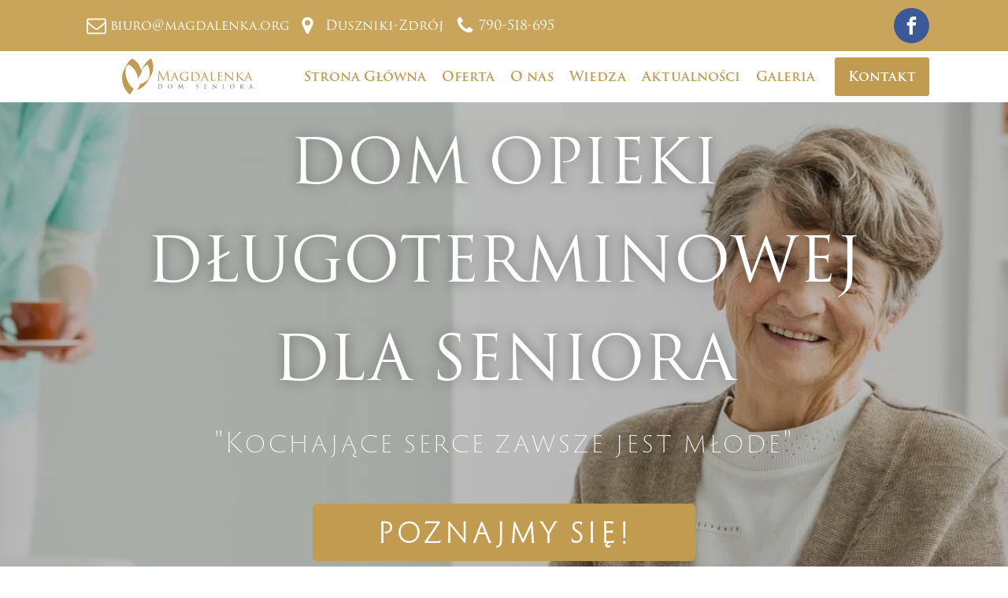

--- FILE ---
content_type: text/html; charset=UTF-8
request_url: https://magdalenka.org/oferta-dlugoterminowa-calodobowa/
body_size: 43726
content:
<!DOCTYPE html>
<html lang="pl-PL" prefix="og: https://ogp.me/ns#" >
<head>
<meta charset="UTF-8">
<meta name="viewport" content="width=device-width, initial-scale=1.0">
<!-- WP_HEAD() START -->
<link rel="preload" as="style" href="https://use.typekit.net/hzh3ira.css">
<link data-service="adobe-fonts" data-category="marketing" rel="stylesheet" data-href="https://use.typekit.net/hzh3ira.css">

<!-- Optymalizacja wyszukiwarek według Rank Math - https://rankmath.com/ -->
<title>Dom opieki długoterminowej dla seniora - Magdalenka.org</title>
<meta name="description" content="Dom opieki długoterminowej dla seniora niedaleko Wrocławia. Zaopiekujemy się osobą najbliższą tak długo jak to konieczne. Zapewniamy bezpieczeństwo i stałą opiekę."/>
<meta name="robots" content="follow, index, max-snippet:-1, max-video-preview:-1, max-image-preview:large"/>
<link rel="canonical" href="https://magdalenka.org/oferta-dlugoterminowa-calodobowa/" />
<meta property="og:locale" content="pl_PL" />
<meta property="og:type" content="article" />
<meta property="og:title" content="Dom opieki długoterminowej dla seniora - Magdalenka.org" />
<meta property="og:description" content="Dom opieki długoterminowej dla seniora niedaleko Wrocławia. Zaopiekujemy się osobą najbliższą tak długo jak to konieczne. Zapewniamy bezpieczeństwo i stałą opiekę." />
<meta property="og:url" content="https://magdalenka.org/oferta-dlugoterminowa-calodobowa/" />
<meta property="og:site_name" content="Prywatny Dom Opieki " />
<meta property="article:publisher" content="https://www.facebook.com/magdalenkaduszniki" />
<meta property="og:updated_time" content="2021-09-21T10:36:07+02:00" />
<meta property="article:published_time" content="2021-06-28T11:03:33+02:00" />
<meta property="article:modified_time" content="2021-09-21T10:36:07+02:00" />
<meta name="twitter:card" content="summary_large_image" />
<meta name="twitter:title" content="Dom opieki długoterminowej dla seniora - Magdalenka.org" />
<meta name="twitter:description" content="Dom opieki długoterminowej dla seniora niedaleko Wrocławia. Zaopiekujemy się osobą najbliższą tak długo jak to konieczne. Zapewniamy bezpieczeństwo i stałą opiekę." />
<meta name="twitter:label1" content="Czas czytania" />
<meta name="twitter:data1" content="Mniej niż minuta" />
<script type="application/ld+json" class="rank-math-schema">{"@context":"https://schema.org","@graph":[{"@type":"Place","@id":"https://magdalenka.org/#place","address":{"@type":"PostalAddress","streetAddress":"Sprzymierzonych 11","addressRegion":"Dolno\u015bl\u0105skie","postalCode":"57-340","addressCountry":"Duszniki Zdr\u00f3j"}},{"@type":"Organization","@id":"https://magdalenka.org/#organization","name":"Prywatny Dom Opieki","url":"https://magdalenka.org","sameAs":["https://www.facebook.com/magdalenkaduszniki"],"email":"biuro@magdalenka.org","address":{"@type":"PostalAddress","streetAddress":"Sprzymierzonych 11","addressRegion":"Dolno\u015bl\u0105skie","postalCode":"57-340","addressCountry":"Duszniki Zdr\u00f3j"},"logo":{"@type":"ImageObject","@id":"https://magdalenka.org/#logo","url":"https://magdalenka.org/wp-content/uploads/2021/06/cropped-logo_magdalenka_finalPNG_DUZE.png","contentUrl":"https://magdalenka.org/wp-content/uploads/2021/06/cropped-logo_magdalenka_finalPNG_DUZE.png","caption":"Prywatny Dom Opieki","inLanguage":"pl-PL","width":"512","height":"512"},"contactPoint":[{"@type":"ContactPoint","telephone":"790518695","contactType":"customer support"}],"location":{"@id":"https://magdalenka.org/#place"}},{"@type":"WebSite","@id":"https://magdalenka.org/#website","url":"https://magdalenka.org","name":"Prywatny Dom Opieki","publisher":{"@id":"https://magdalenka.org/#organization"},"inLanguage":"pl-PL"},{"@type":"ImageObject","@id":"https://magdalenka.org/wp-content/uploads/2021/06/logokZasob-1.svg","url":"https://magdalenka.org/wp-content/uploads/2021/06/logokZasob-1.svg","width":"1","height":"1","caption":"Dom Seniora Magdalenka","inLanguage":"pl-PL"},{"@type":"WebPage","@id":"https://magdalenka.org/oferta-dlugoterminowa-calodobowa/#webpage","url":"https://magdalenka.org/oferta-dlugoterminowa-calodobowa/","name":"Dom opieki d\u0142ugoterminowej dla seniora - Magdalenka.org","datePublished":"2021-06-28T11:03:33+02:00","dateModified":"2021-09-21T10:36:07+02:00","isPartOf":{"@id":"https://magdalenka.org/#website"},"primaryImageOfPage":{"@id":"https://magdalenka.org/wp-content/uploads/2021/06/logokZasob-1.svg"},"inLanguage":"pl-PL"},{"@type":"Person","@id":"https://magdalenka.org/author/admin/","name":"admin","url":"https://magdalenka.org/author/admin/","image":{"@type":"ImageObject","@id":"https://secure.gravatar.com/avatar/1c3390f58e6de81a2f208bcd066c83c60cf6fd7b385e4aa2b205ae0532d575f1?s=96&amp;d=mm&amp;r=g","url":"https://secure.gravatar.com/avatar/1c3390f58e6de81a2f208bcd066c83c60cf6fd7b385e4aa2b205ae0532d575f1?s=96&amp;d=mm&amp;r=g","caption":"admin","inLanguage":"pl-PL"},"sameAs":["https://magdalenka.org"],"worksFor":{"@id":"https://magdalenka.org/#organization"}},{"@type":"Article","headline":"Dom opieki d\u0142ugoterminowej dla seniora - Magdalenka.org","keywords":"Dom opieki d\u0142ugoterminowej","datePublished":"2021-06-28T11:03:33+02:00","dateModified":"2021-09-21T10:36:07+02:00","author":{"@id":"https://magdalenka.org/author/admin/","name":"admin"},"publisher":{"@id":"https://magdalenka.org/#organization"},"description":"Dom opieki d\u0142ugoterminowej dla seniora niedaleko Wroc\u0142awia. Zaopiekujemy si\u0119 osob\u0105 najbli\u017csz\u0105 tak d\u0142ugo jak to konieczne. Zapewniamy bezpiecze\u0144stwo i sta\u0142\u0105 opiek\u0119.","name":"Dom opieki d\u0142ugoterminowej dla seniora - Magdalenka.org","@id":"https://magdalenka.org/oferta-dlugoterminowa-calodobowa/#richSnippet","isPartOf":{"@id":"https://magdalenka.org/oferta-dlugoterminowa-calodobowa/#webpage"},"image":{"@id":"https://magdalenka.org/wp-content/uploads/2021/06/logokZasob-1.svg"},"inLanguage":"pl-PL","mainEntityOfPage":{"@id":"https://magdalenka.org/oferta-dlugoterminowa-calodobowa/#webpage"}}]}</script>
<!-- /Wtyczka Rank Math WordPress SEO -->

<link rel="alternate" title="oEmbed (JSON)" type="application/json+oembed" href="https://magdalenka.org/wp-json/oembed/1.0/embed?url=https%3A%2F%2Fmagdalenka.org%2Foferta-dlugoterminowa-calodobowa%2F" />
<link rel="alternate" title="oEmbed (XML)" type="text/xml+oembed" href="https://magdalenka.org/wp-json/oembed/1.0/embed?url=https%3A%2F%2Fmagdalenka.org%2Foferta-dlugoterminowa-calodobowa%2F&#038;format=xml" />
<style id='wp-img-auto-sizes-contain-inline-css' type='text/css'>
img:is([sizes=auto i],[sizes^="auto," i]){contain-intrinsic-size:3000px 1500px}
/*# sourceURL=wp-img-auto-sizes-contain-inline-css */
</style>
<style id='wp-block-library-inline-css' type='text/css'>
:root{--wp-block-synced-color:#7a00df;--wp-block-synced-color--rgb:122,0,223;--wp-bound-block-color:var(--wp-block-synced-color);--wp-editor-canvas-background:#ddd;--wp-admin-theme-color:#007cba;--wp-admin-theme-color--rgb:0,124,186;--wp-admin-theme-color-darker-10:#006ba1;--wp-admin-theme-color-darker-10--rgb:0,107,160.5;--wp-admin-theme-color-darker-20:#005a87;--wp-admin-theme-color-darker-20--rgb:0,90,135;--wp-admin-border-width-focus:2px}@media (min-resolution:192dpi){:root{--wp-admin-border-width-focus:1.5px}}.wp-element-button{cursor:pointer}:root .has-very-light-gray-background-color{background-color:#eee}:root .has-very-dark-gray-background-color{background-color:#313131}:root .has-very-light-gray-color{color:#eee}:root .has-very-dark-gray-color{color:#313131}:root .has-vivid-green-cyan-to-vivid-cyan-blue-gradient-background{background:linear-gradient(135deg,#00d084,#0693e3)}:root .has-purple-crush-gradient-background{background:linear-gradient(135deg,#34e2e4,#4721fb 50%,#ab1dfe)}:root .has-hazy-dawn-gradient-background{background:linear-gradient(135deg,#faaca8,#dad0ec)}:root .has-subdued-olive-gradient-background{background:linear-gradient(135deg,#fafae1,#67a671)}:root .has-atomic-cream-gradient-background{background:linear-gradient(135deg,#fdd79a,#004a59)}:root .has-nightshade-gradient-background{background:linear-gradient(135deg,#330968,#31cdcf)}:root .has-midnight-gradient-background{background:linear-gradient(135deg,#020381,#2874fc)}:root{--wp--preset--font-size--normal:16px;--wp--preset--font-size--huge:42px}.has-regular-font-size{font-size:1em}.has-larger-font-size{font-size:2.625em}.has-normal-font-size{font-size:var(--wp--preset--font-size--normal)}.has-huge-font-size{font-size:var(--wp--preset--font-size--huge)}.has-text-align-center{text-align:center}.has-text-align-left{text-align:left}.has-text-align-right{text-align:right}.has-fit-text{white-space:nowrap!important}#end-resizable-editor-section{display:none}.aligncenter{clear:both}.items-justified-left{justify-content:flex-start}.items-justified-center{justify-content:center}.items-justified-right{justify-content:flex-end}.items-justified-space-between{justify-content:space-between}.screen-reader-text{border:0;clip-path:inset(50%);height:1px;margin:-1px;overflow:hidden;padding:0;position:absolute;width:1px;word-wrap:normal!important}.screen-reader-text:focus{background-color:#ddd;clip-path:none;color:#444;display:block;font-size:1em;height:auto;left:5px;line-height:normal;padding:15px 23px 14px;text-decoration:none;top:5px;width:auto;z-index:100000}html :where(.has-border-color){border-style:solid}html :where([style*=border-top-color]){border-top-style:solid}html :where([style*=border-right-color]){border-right-style:solid}html :where([style*=border-bottom-color]){border-bottom-style:solid}html :where([style*=border-left-color]){border-left-style:solid}html :where([style*=border-width]){border-style:solid}html :where([style*=border-top-width]){border-top-style:solid}html :where([style*=border-right-width]){border-right-style:solid}html :where([style*=border-bottom-width]){border-bottom-style:solid}html :where([style*=border-left-width]){border-left-style:solid}html :where(img[class*=wp-image-]){height:auto;max-width:100%}:where(figure){margin:0 0 1em}html :where(.is-position-sticky){--wp-admin--admin-bar--position-offset:var(--wp-admin--admin-bar--height,0px)}@media screen and (max-width:600px){html :where(.is-position-sticky){--wp-admin--admin-bar--position-offset:0px}}

/*# sourceURL=wp-block-library-inline-css */
</style><style id='global-styles-inline-css' type='text/css'>
:root{--wp--preset--aspect-ratio--square: 1;--wp--preset--aspect-ratio--4-3: 4/3;--wp--preset--aspect-ratio--3-4: 3/4;--wp--preset--aspect-ratio--3-2: 3/2;--wp--preset--aspect-ratio--2-3: 2/3;--wp--preset--aspect-ratio--16-9: 16/9;--wp--preset--aspect-ratio--9-16: 9/16;--wp--preset--color--black: #000000;--wp--preset--color--cyan-bluish-gray: #abb8c3;--wp--preset--color--white: #ffffff;--wp--preset--color--pale-pink: #f78da7;--wp--preset--color--vivid-red: #cf2e2e;--wp--preset--color--luminous-vivid-orange: #ff6900;--wp--preset--color--luminous-vivid-amber: #fcb900;--wp--preset--color--light-green-cyan: #7bdcb5;--wp--preset--color--vivid-green-cyan: #00d084;--wp--preset--color--pale-cyan-blue: #8ed1fc;--wp--preset--color--vivid-cyan-blue: #0693e3;--wp--preset--color--vivid-purple: #9b51e0;--wp--preset--gradient--vivid-cyan-blue-to-vivid-purple: linear-gradient(135deg,rgb(6,147,227) 0%,rgb(155,81,224) 100%);--wp--preset--gradient--light-green-cyan-to-vivid-green-cyan: linear-gradient(135deg,rgb(122,220,180) 0%,rgb(0,208,130) 100%);--wp--preset--gradient--luminous-vivid-amber-to-luminous-vivid-orange: linear-gradient(135deg,rgb(252,185,0) 0%,rgb(255,105,0) 100%);--wp--preset--gradient--luminous-vivid-orange-to-vivid-red: linear-gradient(135deg,rgb(255,105,0) 0%,rgb(207,46,46) 100%);--wp--preset--gradient--very-light-gray-to-cyan-bluish-gray: linear-gradient(135deg,rgb(238,238,238) 0%,rgb(169,184,195) 100%);--wp--preset--gradient--cool-to-warm-spectrum: linear-gradient(135deg,rgb(74,234,220) 0%,rgb(151,120,209) 20%,rgb(207,42,186) 40%,rgb(238,44,130) 60%,rgb(251,105,98) 80%,rgb(254,248,76) 100%);--wp--preset--gradient--blush-light-purple: linear-gradient(135deg,rgb(255,206,236) 0%,rgb(152,150,240) 100%);--wp--preset--gradient--blush-bordeaux: linear-gradient(135deg,rgb(254,205,165) 0%,rgb(254,45,45) 50%,rgb(107,0,62) 100%);--wp--preset--gradient--luminous-dusk: linear-gradient(135deg,rgb(255,203,112) 0%,rgb(199,81,192) 50%,rgb(65,88,208) 100%);--wp--preset--gradient--pale-ocean: linear-gradient(135deg,rgb(255,245,203) 0%,rgb(182,227,212) 50%,rgb(51,167,181) 100%);--wp--preset--gradient--electric-grass: linear-gradient(135deg,rgb(202,248,128) 0%,rgb(113,206,126) 100%);--wp--preset--gradient--midnight: linear-gradient(135deg,rgb(2,3,129) 0%,rgb(40,116,252) 100%);--wp--preset--font-size--small: 13px;--wp--preset--font-size--medium: 20px;--wp--preset--font-size--large: 36px;--wp--preset--font-size--x-large: 42px;--wp--preset--spacing--20: 0.44rem;--wp--preset--spacing--30: 0.67rem;--wp--preset--spacing--40: 1rem;--wp--preset--spacing--50: 1.5rem;--wp--preset--spacing--60: 2.25rem;--wp--preset--spacing--70: 3.38rem;--wp--preset--spacing--80: 5.06rem;--wp--preset--shadow--natural: 6px 6px 9px rgba(0, 0, 0, 0.2);--wp--preset--shadow--deep: 12px 12px 50px rgba(0, 0, 0, 0.4);--wp--preset--shadow--sharp: 6px 6px 0px rgba(0, 0, 0, 0.2);--wp--preset--shadow--outlined: 6px 6px 0px -3px rgb(255, 255, 255), 6px 6px rgb(0, 0, 0);--wp--preset--shadow--crisp: 6px 6px 0px rgb(0, 0, 0);}:where(.is-layout-flex){gap: 0.5em;}:where(.is-layout-grid){gap: 0.5em;}body .is-layout-flex{display: flex;}.is-layout-flex{flex-wrap: wrap;align-items: center;}.is-layout-flex > :is(*, div){margin: 0;}body .is-layout-grid{display: grid;}.is-layout-grid > :is(*, div){margin: 0;}:where(.wp-block-columns.is-layout-flex){gap: 2em;}:where(.wp-block-columns.is-layout-grid){gap: 2em;}:where(.wp-block-post-template.is-layout-flex){gap: 1.25em;}:where(.wp-block-post-template.is-layout-grid){gap: 1.25em;}.has-black-color{color: var(--wp--preset--color--black) !important;}.has-cyan-bluish-gray-color{color: var(--wp--preset--color--cyan-bluish-gray) !important;}.has-white-color{color: var(--wp--preset--color--white) !important;}.has-pale-pink-color{color: var(--wp--preset--color--pale-pink) !important;}.has-vivid-red-color{color: var(--wp--preset--color--vivid-red) !important;}.has-luminous-vivid-orange-color{color: var(--wp--preset--color--luminous-vivid-orange) !important;}.has-luminous-vivid-amber-color{color: var(--wp--preset--color--luminous-vivid-amber) !important;}.has-light-green-cyan-color{color: var(--wp--preset--color--light-green-cyan) !important;}.has-vivid-green-cyan-color{color: var(--wp--preset--color--vivid-green-cyan) !important;}.has-pale-cyan-blue-color{color: var(--wp--preset--color--pale-cyan-blue) !important;}.has-vivid-cyan-blue-color{color: var(--wp--preset--color--vivid-cyan-blue) !important;}.has-vivid-purple-color{color: var(--wp--preset--color--vivid-purple) !important;}.has-black-background-color{background-color: var(--wp--preset--color--black) !important;}.has-cyan-bluish-gray-background-color{background-color: var(--wp--preset--color--cyan-bluish-gray) !important;}.has-white-background-color{background-color: var(--wp--preset--color--white) !important;}.has-pale-pink-background-color{background-color: var(--wp--preset--color--pale-pink) !important;}.has-vivid-red-background-color{background-color: var(--wp--preset--color--vivid-red) !important;}.has-luminous-vivid-orange-background-color{background-color: var(--wp--preset--color--luminous-vivid-orange) !important;}.has-luminous-vivid-amber-background-color{background-color: var(--wp--preset--color--luminous-vivid-amber) !important;}.has-light-green-cyan-background-color{background-color: var(--wp--preset--color--light-green-cyan) !important;}.has-vivid-green-cyan-background-color{background-color: var(--wp--preset--color--vivid-green-cyan) !important;}.has-pale-cyan-blue-background-color{background-color: var(--wp--preset--color--pale-cyan-blue) !important;}.has-vivid-cyan-blue-background-color{background-color: var(--wp--preset--color--vivid-cyan-blue) !important;}.has-vivid-purple-background-color{background-color: var(--wp--preset--color--vivid-purple) !important;}.has-black-border-color{border-color: var(--wp--preset--color--black) !important;}.has-cyan-bluish-gray-border-color{border-color: var(--wp--preset--color--cyan-bluish-gray) !important;}.has-white-border-color{border-color: var(--wp--preset--color--white) !important;}.has-pale-pink-border-color{border-color: var(--wp--preset--color--pale-pink) !important;}.has-vivid-red-border-color{border-color: var(--wp--preset--color--vivid-red) !important;}.has-luminous-vivid-orange-border-color{border-color: var(--wp--preset--color--luminous-vivid-orange) !important;}.has-luminous-vivid-amber-border-color{border-color: var(--wp--preset--color--luminous-vivid-amber) !important;}.has-light-green-cyan-border-color{border-color: var(--wp--preset--color--light-green-cyan) !important;}.has-vivid-green-cyan-border-color{border-color: var(--wp--preset--color--vivid-green-cyan) !important;}.has-pale-cyan-blue-border-color{border-color: var(--wp--preset--color--pale-cyan-blue) !important;}.has-vivid-cyan-blue-border-color{border-color: var(--wp--preset--color--vivid-cyan-blue) !important;}.has-vivid-purple-border-color{border-color: var(--wp--preset--color--vivid-purple) !important;}.has-vivid-cyan-blue-to-vivid-purple-gradient-background{background: var(--wp--preset--gradient--vivid-cyan-blue-to-vivid-purple) !important;}.has-light-green-cyan-to-vivid-green-cyan-gradient-background{background: var(--wp--preset--gradient--light-green-cyan-to-vivid-green-cyan) !important;}.has-luminous-vivid-amber-to-luminous-vivid-orange-gradient-background{background: var(--wp--preset--gradient--luminous-vivid-amber-to-luminous-vivid-orange) !important;}.has-luminous-vivid-orange-to-vivid-red-gradient-background{background: var(--wp--preset--gradient--luminous-vivid-orange-to-vivid-red) !important;}.has-very-light-gray-to-cyan-bluish-gray-gradient-background{background: var(--wp--preset--gradient--very-light-gray-to-cyan-bluish-gray) !important;}.has-cool-to-warm-spectrum-gradient-background{background: var(--wp--preset--gradient--cool-to-warm-spectrum) !important;}.has-blush-light-purple-gradient-background{background: var(--wp--preset--gradient--blush-light-purple) !important;}.has-blush-bordeaux-gradient-background{background: var(--wp--preset--gradient--blush-bordeaux) !important;}.has-luminous-dusk-gradient-background{background: var(--wp--preset--gradient--luminous-dusk) !important;}.has-pale-ocean-gradient-background{background: var(--wp--preset--gradient--pale-ocean) !important;}.has-electric-grass-gradient-background{background: var(--wp--preset--gradient--electric-grass) !important;}.has-midnight-gradient-background{background: var(--wp--preset--gradient--midnight) !important;}.has-small-font-size{font-size: var(--wp--preset--font-size--small) !important;}.has-medium-font-size{font-size: var(--wp--preset--font-size--medium) !important;}.has-large-font-size{font-size: var(--wp--preset--font-size--large) !important;}.has-x-large-font-size{font-size: var(--wp--preset--font-size--x-large) !important;}
/*# sourceURL=global-styles-inline-css */
</style>

<style id='classic-theme-styles-inline-css' type='text/css'>
/*! This file is auto-generated */
.wp-block-button__link{color:#fff;background-color:#32373c;border-radius:9999px;box-shadow:none;text-decoration:none;padding:calc(.667em + 2px) calc(1.333em + 2px);font-size:1.125em}.wp-block-file__button{background:#32373c;color:#fff;text-decoration:none}
/*# sourceURL=/wp-includes/css/classic-themes.min.css */
</style>
<link data-optimized="1" rel='stylesheet' id='wp-review-slider-pro-public_combine-css' href='https://magdalenka.org/wp-content/litespeed/css/f40c66d8bdb39dbde38c7050ef7662fb.css?ver=7f073' type='text/css' media='all' />
<link data-optimized="1" rel='stylesheet' id='oxygen-css' href='https://magdalenka.org/wp-content/litespeed/css/c07d57ff9c4b36663192f21bfaa071a8.css?ver=9d3c3' type='text/css' media='all' />
<link data-optimized="1" rel='stylesheet' id='cmplz-general-css' href='https://magdalenka.org/wp-content/litespeed/css/c1fca83a3163ec4e754e7d772194be89.css?ver=cd553' type='text/css' media='all' />
<script type="text/javascript" src="https://magdalenka.org/wp-includes/js/jquery/jquery.min.js?ver=3.7.1" id="jquery-core-js"></script>
<link rel="https://api.w.org/" href="https://magdalenka.org/wp-json/" /><link rel="alternate" title="JSON" type="application/json" href="https://magdalenka.org/wp-json/wp/v2/pages/89" /><link rel="EditURI" type="application/rsd+xml" title="RSD" href="https://magdalenka.org/xmlrpc.php?rsd" />
<meta name="generator" content="WordPress 6.9" />
<link rel='shortlink' href='https://magdalenka.org/?p=89' />
<link rel="preload" href="https://use.typekit.net/af/6799c3/000000000000000000012e92/27/l?primer=2a64b7354accbfccf091944358d6cba32f300a9a753ae564cfcf2ef3ec0bce66&fvd=n4&v=3" as="font" type="font/woff2" crossorigin="anonymous">
<link rel="preload" href="https://use.typekit.net/af/183be2/000000000000000000012e8f/27/l?primer=2a64b7354accbfccf091944358d6cba32f300a9a753ae564cfcf2ef3ec0bce66&fvd=n7&v=3" as="font" type="font/woff2" crossorigin="anonymous">
<link rel="preload" href="https://use.typekit.net/af/5d2e8c/000000000000000000012e90/27/l?primer=2a64b7354accbfccf091944358d6cba32f300a9a753ae564cfcf2ef3ec0bce66&fvd=n2&v=3" as="font" type="font/woff2" crossorigin="anonymous">
<link rel="preload" href="https://use.typekit.net/af/bdb813/000000000000000000012e91/27/l?primer=2a64b7354accbfccf091944358d6cba32f300a9a753ae564cfcf2ef3ec0bce66&fvd=n3&v=3" as="font" type="font/woff2" crossorigin="anonymous">
<link rel="preload" href="https://use.typekit.net/af/4f40e2/000000000000000000012e93/27/l?primer=2a64b7354accbfccf091944358d6cba32f300a9a753ae564cfcf2ef3ec0bce66&fvd=n6&v=3" as="font" type="font/woff2" crossorigin="anonymous">
<link rel="preload" href="https://use.typekit.net/af/564dd4/000000000000000000012e8e/27/l?primer=2a64b7354accbfccf091944358d6cba32f300a9a753ae564cfcf2ef3ec0bce66&fvd=n9&v=3" as="font" type="font/woff2" crossorigin="anonymous">
<link rel="preload" href="https://use.typekit.net/af/e5d276/00000000000000000001319c/27/l?primer=2a64b7354accbfccf091944358d6cba32f300a9a753ae564cfcf2ef3ec0bce66&fvd=n2&v=3" as="font" type="font/woff2" crossorigin="anonymous">
<link rel="preload" href="https://use.typekit.net/af/765428/00000000000000007735a110/30/l?primer=2a64b7354accbfccf091944358d6cba32f300a9a753ae564cfcf2ef3ec0bce66&fvd=n4&v=3" as="font" type="font/woff2" crossorigin="anonymous"><!-- Google Tag Manager -->
<script src="[data-uri]" defer></script>
<!-- End Google Tag Manager -->

<!-- Hotjar Tracking Code for my site -->
<script src="[data-uri]" defer></script>			<style>.cmplz-hidden {
					display: none !important;
				}</style><link rel="icon" href="https://magdalenka.org/wp-content/uploads/2021/06/cropped-logo_magdalenka_finalPNG_DUZE-32x32.png" sizes="32x32" />
<link rel="icon" href="https://magdalenka.org/wp-content/uploads/2021/06/cropped-logo_magdalenka_finalPNG_DUZE-192x192.png" sizes="192x192" />
<link rel="apple-touch-icon" href="https://magdalenka.org/wp-content/uploads/2021/06/cropped-logo_magdalenka_finalPNG_DUZE-180x180.png" />
<meta name="msapplication-TileImage" content="https://magdalenka.org/wp-content/uploads/2021/06/cropped-logo_magdalenka_finalPNG_DUZE-270x270.png" />
		<style type="text/css" id="wp-custom-css">
			#page {
background-color: #f9f9f9;
}		</style>
		<link data-optimized="1" rel='stylesheet' id='oxygen-cache-2205-css' href='https://magdalenka.org/wp-content/litespeed/css/72b77c6740347d6d6f6d2b9e8bfd799d.css?ver=99c15' type='text/css' media='all' />
<link data-optimized="1" rel='stylesheet' id='oxygen-cache-7-css' href='https://magdalenka.org/wp-content/litespeed/css/9a6866c61b2f90adaf4101c5abb17208.css?ver=20d06' type='text/css' media='all' />
<link data-optimized="1" rel='stylesheet' id='oxygen-cache-89-css' href='https://magdalenka.org/wp-content/litespeed/css/a60b1bd357d2de4977f04af99b68c2fb.css?ver=6411f' type='text/css' media='all' />
<link data-optimized="1" rel='stylesheet' id='oxygen-universal-styles-css' href='https://magdalenka.org/wp-content/litespeed/css/889338353d50f85f3e7bf80cd83f15b8.css?ver=4dc7c' type='text/css' media='all' />
<!-- END OF WP_HEAD() -->
<link data-optimized="1" rel='stylesheet' id='oxygen-aos-css' href='https://magdalenka.org/wp-content/litespeed/css/cffc167cb3675f4de56193be63790d2e.css?ver=a318c' type='text/css' media='all' />
<link data-optimized="1" rel='stylesheet' id='fluent-form-styles-css' href='https://magdalenka.org/wp-content/litespeed/css/77b9cf89f1079153625d4d98cf8bc7fa.css?ver=dd841' type='text/css' media='all' />
<link data-optimized="1" rel='stylesheet' id='fluentform-public-default-css' href='https://magdalenka.org/wp-content/litespeed/css/af8c51ccf1645e51dff5a798dd91666c.css?ver=25eda' type='text/css' media='all' />
</head>
<body data-cmplz=1 class="wp-singular page-template-default page page-id-89 wp-theme-oxygen-is-not-a-theme  wp-embed-responsive oxygen-body" >

<!-- Google Tag Manager (noscript) -->
<noscript><iframe src="https://www.googletagmanager.com/ns.html?id=GTM-TWTCP5P"
height="0" width="0" style="display:none;visibility:hidden"></iframe></noscript>
<!-- End Google Tag Manager (noscript) -->


						<header id="_header-1-77" class="oxy-header-wrapper oxy-sticky-header oxy-overlay-header oxy-header" ><div id="_header_row-2-77" class="oxygen-hide-in-sticky oxy-header-row" ><div class="oxy-header-container"><div id="_header_left-3-77" class="oxy-header-left" ><div id="div_block-105-7" class="ct-div-block font-size-minimum" ><a id="link-117-7" class="ct-link linktop font-size-minimum" href="mailto:biuro@magdalenka.org" target="_self"  ><div id="fancy_icon-118-7" class="ct-fancy-icon" ><svg id="svg-fancy_icon-118-7"><use xlink:href="#FontAwesomeicon-envelope-o"></use></svg></div><div id="text_block-119-7" class="ct-text-block font-size-minimum" >biuro@magdalenka.org</div></a><div id="div_block-124-7" class="ct-div-block font-size-minimum" ><div id="fancy_icon-110-7" class="ct-fancy-icon linktop" ><svg id="svg-fancy_icon-110-7"><use xlink:href="#FontAwesomeicon-map-marker"></use></svg></div><div id="text_block-111-7" class="ct-text-block linktop font-size-minimum" >Duszniki-Zdrój</div></div><a id="link-106-7" class="ct-link linktop font-size-minimum" href="tel:790518695" target="_self"  ><div id="fancy_icon-113-7" class="ct-fancy-icon" ><svg id="svg-fancy_icon-113-7"><use xlink:href="#FontAwesomeicon-phone"></use></svg></div><div id="text_block-114-7" class="ct-text-block font-size-minimum" >790-518-695</div></a></div></div><div id="_header_center-4-77" class="oxy-header-center" ></div><div id="_header_right-5-77" class="oxy-header-right" ><div id="_social_icons-128-7" class="oxy-social-icons" ><a href='https://facebook.com/magdalenkaduszniki/' target='_blank' class='oxy-social-icons-facebook'><svg><title>Visit our Facebook</title><use xlink:href='#oxy-social-icons-icon-facebook'></use></svg></a></div></div></div></div><div id="_header_row-101-7" class="oxy-header-row" ><div class="oxy-header-container"><div id="_header_left-102-7" class="oxy-header-left" ><div id="div_block-136-7" class="ct-div-block" ><a id="link-217-7" class="ct-link" href="https://magdalenka.org"   ><img data-lazyloaded="1" src="[data-uri]"  id="image-135-7" alt="" data-src="https://magdalenka.org/wp-content/uploads/2021/06/logokZasob-1.svg" class="ct-image"/><noscript><img  id="image-135-7" alt="" src="https://magdalenka.org/wp-content/uploads/2021/06/logokZasob-1.svg" class="ct-image"/></noscript></a></div></div><div id="_header_center-103-7" class="oxy-header-center" >
		<div id="-pro-menu-139-7" class="oxy-pro-menu font-size-minimum " ><div class="oxy-pro-menu-mobile-open-icon " data-off-canvas-alignment=""><svg id="-pro-menu-139-7-open-icon"><use xlink:href="#FontAwesomeicon-ellipsis-v"></use></svg>Menu</div>

                
        <div class="oxy-pro-menu-container  oxy-pro-menu-dropdown-links-visible-on-mobile oxy-pro-menu-dropdown-links-toggle oxy-pro-menu-show-dropdown" data-aos-duration="400" 

             data-oxy-pro-menu-dropdown-animation="fade-up"
             data-oxy-pro-menu-dropdown-animation-duration="0.4"
             data-entire-parent-toggles-dropdown="true"

             
                          data-oxy-pro-menu-dropdown-animation-duration="0.4"
             
                          data-oxy-pro-menu-dropdown-links-on-mobile="toggle">
             
            <div class="menu-menu-container"><ul id="menu-menu" class="oxy-pro-menu-list"><li id="menu-item-32" class="menu-item menu-item-type-post_type menu-item-object-page menu-item-home menu-item-32"><a href="https://magdalenka.org/">Strona Główna</a></li>
<li id="menu-item-31" class="menu-item menu-item-type-post_type menu-item-object-page menu-item-31"><a href="https://magdalenka.org/oferta/">Oferta</a></li>
<li id="menu-item-28" class="menu-item menu-item-type-post_type menu-item-object-page menu-item-28"><a href="https://magdalenka.org/o-nas/">O nas</a></li>
<li id="menu-item-29" class="menu-item menu-item-type-post_type menu-item-object-page menu-item-29"><a href="https://magdalenka.org/wiedza/">Wiedza</a></li>
<li id="menu-item-30" class="menu-item menu-item-type-post_type menu-item-object-page menu-item-30"><a href="https://magdalenka.org/aktualnosci/">Aktualności</a></li>
<li id="menu-item-2066" class="menu-item menu-item-type-post_type menu-item-object-page menu-item-2066"><a href="https://magdalenka.org/galeria/">Galeria</a></li>
</ul></div>
            <div class="oxy-pro-menu-mobile-close-icon"><svg id="svg--pro-menu-139-7"><use xlink:href="#FontAwesomeicon-close"></use></svg>close</div>

        </div>

        </div>

		<script type="text/javascript" src="[data-uri]" defer></script></div><div id="_header_right-104-7" class="oxy-header-right" ><a id="link_button-150-7" class="ct-link-button font-size-minimum" href="https://magdalenka.org/kontakt/" target="_self"  >Kontakt</a></div></div></div><div id="_header_row-153-7" class="oxy-header-row" ><div class="oxy-header-container"><div id="_header_left-154-7" class="oxy-header-left" ></div><div id="_header_center-155-7" class="oxy-header-center" >
		<div id="-pro-menu-157-7" class="oxy-pro-menu font-size-minimum " ><div class="oxy-pro-menu-mobile-open-icon " data-off-canvas-alignment=""><svg id="-pro-menu-157-7-open-icon"><use xlink:href="#FontAwesomeicon-align-justify"></use></svg>Menu</div>

                
        <div class="oxy-pro-menu-container  oxy-pro-menu-dropdown-links-visible-on-mobile oxy-pro-menu-dropdown-links-toggle oxy-pro-menu-show-dropdown" data-aos-duration="400" 

             data-oxy-pro-menu-dropdown-animation="fade-up"
             data-oxy-pro-menu-dropdown-animation-duration="0.4"
             data-entire-parent-toggles-dropdown="true"

             
                          data-oxy-pro-menu-dropdown-animation-duration="0.4"
             
                          data-oxy-pro-menu-dropdown-links-on-mobile="toggle">
             
            <div class="menu-mobile-container"><ul id="menu-mobile" class="oxy-pro-menu-list"><li id="menu-item-33" class="menu-item menu-item-type-post_type menu-item-object-page menu-item-home menu-item-33"><a href="https://magdalenka.org/">Strona Główna</a></li>
<li id="menu-item-37" class="menu-item menu-item-type-post_type menu-item-object-page menu-item-37"><a href="https://magdalenka.org/oferta/">Oferta</a></li>
<li id="menu-item-34" class="menu-item menu-item-type-post_type menu-item-object-page menu-item-34"><a href="https://magdalenka.org/aktualnosci/">Aktualności</a></li>
<li id="menu-item-36" class="menu-item menu-item-type-post_type menu-item-object-page menu-item-36"><a href="https://magdalenka.org/o-nas/">O nas</a></li>
<li id="menu-item-38" class="menu-item menu-item-type-post_type menu-item-object-page menu-item-38"><a href="https://magdalenka.org/wiedza/">Wiedza</a></li>
<li id="menu-item-2067" class="menu-item menu-item-type-post_type menu-item-object-page menu-item-2067"><a href="https://magdalenka.org/galeria/">Galeria</a></li>
<li id="menu-item-35" class="menu-item menu-item-type-post_type menu-item-object-page menu-item-35"><a href="https://magdalenka.org/kontakt/">Kontakt</a></li>
</ul></div>
            <div class="oxy-pro-menu-mobile-close-icon"><svg id="svg--pro-menu-157-7"><use xlink:href="#FontAwesomeicon-close"></use></svg>Zamknij</div>

        </div>

        </div>

		<script type="text/javascript" src="[data-uri]" defer></script></div><div id="_header_right-156-7" class="oxy-header-right" ></div></div></div></header>
				<script type="text/javascript" src="[data-uri]" defer></script><div id='inner_content-28-77' class='ct-inner-content'><section id="section-7-16" class=" ct-section" ><div class="ct-section-inner-wrap"><div id="div_block-15-16" class="ct-div-block" ><h1 id="headline-8-16" class="ct-headline">Dom opieki długoterminowej dla seniora</h1><div id="text_block-11-16" class="ct-text-block " >"Kochające serce zawsze jest młode"<br></div><a id="link_text-507-16" class="ct-link-text Button-text button-background" href="#section-81-16" target="_parent"  >POZNAJMY SIĘ!</a></div></div></section><section id="section-2-16" class=" ct-section" ><div class="ct-section-inner-wrap"><div id="new_columns-3-16" class="ct-new-columns" ><div id="div_block-4-16" class="ct-div-block" ><img data-lazyloaded="1" src="[data-uri]"  id="image-16-16" alt="" data-src="https://magdalenka.org/wp-content/uploads/2021/09/senior-woman-in-wheelchair-TB9B3GX.jpg" class="ct-image" data-srcset="https://magdalenka.org/wp-content/uploads/2021/09/senior-woman-in-wheelchair-TB9B3GX.jpg 1000w, https://magdalenka.org/wp-content/uploads/2021/09/senior-woman-in-wheelchair-TB9B3GX-300x176.jpg 300w, https://magdalenka.org/wp-content/uploads/2021/09/senior-woman-in-wheelchair-TB9B3GX-768x449.jpg 768w" data-sizes="(max-width: 1000px) 100vw, 1000px" /><noscript><img  id="image-16-16" alt="" src="https://magdalenka.org/wp-content/uploads/2021/09/senior-woman-in-wheelchair-TB9B3GX.jpg" class="ct-image" srcset="https://magdalenka.org/wp-content/uploads/2021/09/senior-woman-in-wheelchair-TB9B3GX.jpg 1000w, https://magdalenka.org/wp-content/uploads/2021/09/senior-woman-in-wheelchair-TB9B3GX-300x176.jpg 300w, https://magdalenka.org/wp-content/uploads/2021/09/senior-woman-in-wheelchair-TB9B3GX-768x449.jpg 768w" sizes="(max-width: 1000px) 100vw, 1000px" /></noscript></div><div id="div_block-5-16" class="ct-div-block" ><div id="text_block-18-16" class="ct-text-block text-block" >Magdalenka to malowniczo położony całodobowy dom opieki dla osób starszych, niepełnosprawnych i przewlekle chorych. Specjalizujemy się w opiece długoterminowej i maksymalnym wsparciu rodzin w procesie opieki. Rozumiemy potrzeby rodzin w tych trudnych dla nich chwilach. Naszym atutem są jakość opieki, lokalizacja i bliskość natury. Dom otaczają ogrody, w których mieszkańcy spędzają aktywnie czas. Duża ilość przestrzeni wokół budynku pozwala nam organizować wydarzenia na wolnym powietrzu.&nbsp;<br></div></div></div></div></section><section id="section-81-16" class=" ct-section" ><div class="ct-section-inner-wrap"><div id="new_columns-82-16" class="ct-new-columns" ><div id="div_block-83-16" class="ct-div-block" ><h2 id="headline-84-16" class="ct-headline bnb-heading-two">Dom opieki długoterminowej Dolny Śląsk</h2></div><div id="div_block-85-16" class="ct-div-block" ><div id="new_columns-86-16" class="ct-new-columns" ><div id="div_block-87-16" class="ct-div-block bnb-about-column" ><a id="link-105-16" class="ct-link" href="/oferta/" target="_blank"  ><div id="fancy_icon-88-16" class="ct-fancy-icon bnb-about-icon" ><svg id="svg-fancy_icon-88-16"><use xlink:href="#FontAwesomeicon-calendar"></use></svg></div><h4 id="headline-89-16" class="ct-headline bnb-about-icon-title">Pobyty długoterminowe</h4><div id="text_block-90-16" class="ct-text-block bnb-about-icon-text text-block max-w--320" >Dom Seniora Magdalenka to miejsce w którym pokoje urządzone są komfortowo, a personel opiekuńczy dokłada wszelkich starań, by pobyt przebiegał w przyjemnej atmosferze.<br></div><div id="text_block-157-16" class="ct-text-block font-size-minimum readmore" >Czytaj więcej...</div></a></div><div id="div_block-91-16" class="ct-div-block bnb-about-column" ><a id="link-111-16" class="ct-link" href="/opieka/" target="_self"  ><div id="fancy_icon-92-16" class="ct-fancy-icon bnb-about-icon" ><svg id="svg-fancy_icon-92-16"><use xlink:href="#FontAwesomeicon-medkit"></use></svg></div><h4 id="headline-93-16" class="ct-headline bnb-about-icon-title">Opieka lekarska i pielęgniarska</h4><div id="text_block-94-16" class="ct-text-block bnb-about-icon-text text-block max-w--320" >W przypadku pobytów długoterminowych koordynacja opieki lekarskiej i pielęgniarskiej jest niezmiernie ważna. W Magdalence zajmujemy się prowadzeniem i kontynuacją terapii, umawianiem wizyt, zaopatrzeniem w leki itp.<br></div><div id="text_block-159-16" class="ct-text-block font-size-minimum" >Czytaj więcej...</div></a></div></div><div id="new_columns-95-16" class="ct-new-columns" ><div id="div_block-96-16" class="ct-div-block bnb-about-column" ><a id="link-119-16" class="ct-link" href="/pokoje/" target="_self"  ><div id="fancy_icon-97-16" class="ct-fancy-icon bnb-about-icon" ><svg id="svg-fancy_icon-97-16"><use xlink:href="#FontAwesomeicon-home"></use></svg></div><h4 id="headline-98-16" class="ct-headline bnb-about-icon-title">Duże przestronne pokoje</h4><div id="text_block-99-16" class="ct-text-block bnb-about-icon-text text-block max-w--320" >Pokoje w Magdalence są duże i przestronne. Wysokie okna zapewniają optymalny dopływ światła, nawet przy pochmurnej pogodzie. Na wyposażeniu mamy zwykłe łóżka oraz medyczne.&nbsp;</div></a><div id="text_block-162-16" class="ct-text-block font-size-minimum" >Czytaj więcej...</div></div><div id="div_block-100-16" class="ct-div-block bnb-about-column" ><a id="link-120-16" class="ct-link" href="/wyzywienie/" target="_self"  ><div id="fancy_icon-101-16" class="ct-fancy-icon bnb-about-icon" ><svg id="svg-fancy_icon-101-16"><use xlink:href="#FontAwesomeicon-cutlery"></use></svg></div><h4 id="headline-102-16" class="ct-headline bnb-about-icon-title">Cztery posiłki dziennie</h4><div id="text_block-103-16" class="ct-text-block bnb-about-icon-text text-block max-w--320" >Cztery posiłki dziennie to u nas standard. Dzień zaczynamy śniadaniem, a kończymy kolacją. W międzyczasie serwujemy obiad i podwieczorek.</div></a><div id="text_block-164-16" class="ct-text-block font-size-minimum" >Czytaj więcej...</div></div></div></div></div></div></section><section id="section-1067-95" class=" ct-section" ><div class="ct-section-inner-wrap">            <div tabindex="-1" class="oxy-modal-backdrop  "
                style="background-color: rgba(0,0,0,0.5);"
                data-trigger="user_clicks_element"                data-trigger-selector="#div_block-1071-95"                data-trigger-time="5"                data-trigger-time-unit="seconds"                data-close-automatically="no"                data-close-after-time="10"                data-close-after-time-unit="seconds"                data-trigger_scroll_amount="50"                data-trigger_scroll_direction="down"	            data-scroll_to_selector=""	            data-time_inactive="60"	            data-time-inactive-unit="seconds"	            data-number_of_clicks="3"	            data-close_on_esc="on"	            data-number_of_page_views="3"                data-close-after-form-submit="no"                data-open-again="always_show"                data-open-again-after-days="3"            >

                <div id="modal-1081-95" class="ct-modal" ><div id="div_block-1083-95" class="ct-div-block" ><div id="shortcode-1084-95" class="ct-shortcode" ><div class='fluentform ff-default fluentform_wrapper_2 ffs_custom_wrap'><form data-form_id="2" id="fluentform_2" class="frm-fluent-form fluent_form_2 ff-el-form-top ff_form_instance_2_1 ff-form-loading ff-form-has-steps ff_calc_form ff_calc_form ffs_custom" data-form_instance="ff_form_instance_2_1" method="POST" ><fieldset  style="border: none!important;margin: 0!important;padding: 0!important;background-color: transparent!important;box-shadow: none!important;outline: none!important; min-inline-size: 100%;">
                    <legend class="ff_screen_reader_title" style="display: block; margin: 0!important;padding: 0!important;height: 0!important;text-indent: -999999px;width: 0!important;overflow:hidden;">Kalkulator</legend>        <span style="display: none !important;"><input type="checkbox"
                name="item__2__fluent_checkme_"
                value="1" style="display:none !important;" tabindex="-1" aria-hidden="true"></span>
        <input type='hidden' name='__fluent_form_embded_post_id' value='89' /><input type="hidden" id="_fluentform_2_fluentformnonce" name="_fluentform_2_fluentformnonce" value="3550648fab" /><input type="hidden" name="_wp_http_referer" value="/oferta-dlugoterminowa-calodobowa/" /><div class='ff-step-container' data-name="step_start-2_5" data-disable_auto_focus="no" data-enable_auto_slider="yes" data-enable_step_data_persistency="no" data-enable_step_page_resume="no" data-animation_type="slide" ><div class='ff-step-header'><ul class='ff-step-titles'><li class='ff_active'><span>Wybierz rodzaj pobytu.</span></li><li><span></span></li><li><span></span></li><li><span></span></li></ul></div><span class='ff_step_start'></span><div class='ff-step-body'><div class="fluentform-step active" data-name="step_start-2_5" data-disable_auto_focus="no" data-enable_auto_slider="yes" data-enable_step_data_persistency="no" data-enable_step_page_resume="no" data-animation_type="slide" ><div data-name="ff_cn_id_1"  class='ff-t-container ff-column-container ff_columns_total_1  '><div class='ff-t-cell ff-t-column-1' style='flex-basis: 100%;'><div class='ff-el-group Bizon ff_list_buttons'><div class="ff-el-input--label ff-el-is-required"><label  aria-label="Wybierz rodzaj pobytu. ">Wybierz rodzaj pobytu. </label></div><div class='ff-el-input--content'><div class='ff-el-form-check ff-el-form-check-'><label class='ff-el-form-check-label' for=input_radio_4_cfa327a649b63e6ee7c1b166d300d1a5><input  type="radio" name="input_radio_4" data-name="input_radio_4" class="ff-el-form-check-input ff-el-form-check-radio" value="Długoterminowy"  id='input_radio_4_cfa327a649b63e6ee7c1b166d300d1a5' aria-label='Długoterminowy' aria-invalid='false' aria-required=true> <span>Długoterminowy</span></label></div><div class='ff-el-form-check ff-el-form-check-'><label class='ff-el-form-check-label' for=input_radio_4_c8b65e52420af292d0bb5ace36e3165d><input  type="radio" name="input_radio_4" data-name="input_radio_4" class="ff-el-form-check-input ff-el-form-check-radio" value="Krótkoterminowy"  id='input_radio_4_c8b65e52420af292d0bb5ace36e3165d' aria-label='Krótkoterminowy' aria-invalid='false' aria-required=true> <span>Krótkoterminowy</span></label></div></div></div></div></div><div class='step-nav ff_step_nav_last'><img data-action='prev' alt='' class='prev ff-btn-prev ff_pointer' src=https://magdalenka.org/wp-content/uploads/2021/10/logokaZasob-1.png><img data-action='next' alt='' class='next ff-btn-next ff_pointer' src=https://magdalenka.org/wp-content/uploads/2021/10/logokaZasob-4.png></div></div><div class=" fluentform-step" data-name="form_step-2_1" ><div data-name="ff_cn_id_2"  class='ff-t-container ff-column-container ff_columns_total_1  '><div class='ff-t-cell ff-t-column-1' style='flex-basis: 100%;'><div class='ff-el-group ff-el-form-top has-conditions Bizon ff_list_buttons'><div class="ff-el-input--label ff-el-is-required"><label  aria-label="Wybierz rodzaj pokoju.">Wybierz rodzaj pokoju.</label><div class="ff-el-tooltip" data-content="Pokoje jednoosobowe polecane są tylko dla osób o wysokim stopniu samodzielności. "><svg width="16" height="16" viewBox="0 0 25 25"><path d="m329 393l0-46c0-2-1-4-2-6-2-2-4-3-7-3l-27 0 0-146c0-3-1-5-3-7-2-1-4-2-7-2l-91 0c-3 0-5 1-7 2-1 2-2 4-2 7l0 46c0 2 1 5 2 6 2 2 4 3 7 3l27 0 0 91-27 0c-3 0-5 1-7 3-1 2-2 4-2 6l0 46c0 3 1 5 2 7 2 1 4 2 7 2l128 0c3 0 5-1 7-2 1-2 2-4 2-7z m-36-256l0-46c0-2-1-4-3-6-2-2-4-3-7-3l-54 0c-3 0-5 1-7 3-2 2-3 4-3 6l0 46c0 3 1 5 3 7 2 1 4 2 7 2l54 0c3 0 5-1 7-2 2-2 3-4 3-7z m182 119c0 40-9 77-29 110-20 34-46 60-80 80-33 20-70 29-110 29-40 0-77-9-110-29-34-20-60-46-80-80-20-33-29-70-29-110 0-40 9-77 29-110 20-34 46-60 80-80 33-20 70-29 110-29 40 0 77 9 110 29 34 20 60 46 80 80 20 33 29 70 29 110z" transform="scale(0.046875 0.046875)"></path></svg></div></div><div class='ff-el-input--content'><div class='ff-el-form-check ff-el-form-check-'><label class='ff-el-form-check-label' for=input_radio_41202b7cf6533bff2f4a3d5c9a72c42a><input  type="radio" name="input_radio" data-name="input_radio" class="ff-el-form-check-input ff-el-form-check-radio" value="3-osobowy" data-calc_value="5500"  id='input_radio_41202b7cf6533bff2f4a3d5c9a72c42a' aria-label='3-osobowy' aria-invalid='false' aria-required=true> <span>3-osobowy</span></label></div><div class='ff-el-form-check ff-el-form-check-'><label class='ff-el-form-check-label' for=input_radio_b50edc74e5a11231dc6853abc8cb44db><input  type="radio" name="input_radio" data-name="input_radio" class="ff-el-form-check-input ff-el-form-check-radio" value="2-osobowy" data-calc_value="5700"  id='input_radio_b50edc74e5a11231dc6853abc8cb44db' aria-label='2-osobowy' aria-invalid='false' aria-required=true> <span>2-osobowy</span></label></div><div class='ff-el-form-check ff-el-form-check-'><label class='ff-el-form-check-label' for=input_radio_b2edef99145ba16fc250f043d6191bf4><input  type="radio" name="input_radio" data-name="input_radio" class="ff-el-form-check-input ff-el-form-check-radio" value="1-osobowy" data-calc_value="6100"  id='input_radio_b2edef99145ba16fc250f043d6191bf4' aria-label='1-osobowy' aria-invalid='false' aria-required=true> <span>1-osobowy</span></label></div></div></div><div class='ff-el-group ff-el-form-top has-conditions Bizon ff_list_buttons'><div class="ff-el-input--label ff-el-is-required"><label  aria-label="Wybierz rodzaj pokoju.">Wybierz rodzaj pokoju.</label><div class="ff-el-tooltip" data-content="Pokoje jednoosobowe polecane są tylko dla osób o wysokim stopniu samodzielności. "><svg width="16" height="16" viewBox="0 0 25 25"><path d="m329 393l0-46c0-2-1-4-2-6-2-2-4-3-7-3l-27 0 0-146c0-3-1-5-3-7-2-1-4-2-7-2l-91 0c-3 0-5 1-7 2-1 2-2 4-2 7l0 46c0 2 1 5 2 6 2 2 4 3 7 3l27 0 0 91-27 0c-3 0-5 1-7 3-1 2-2 4-2 6l0 46c0 3 1 5 2 7 2 1 4 2 7 2l128 0c3 0 5-1 7-2 1-2 2-4 2-7z m-36-256l0-46c0-2-1-4-3-6-2-2-4-3-7-3l-54 0c-3 0-5 1-7 3-2 2-3 4-3 6l0 46c0 3 1 5 3 7 2 1 4 2 7 2l54 0c3 0 5-1 7-2 2-2 3-4 3-7z m182 119c0 40-9 77-29 110-20 34-46 60-80 80-33 20-70 29-110 29-40 0-77-9-110-29-34-20-60-46-80-80-20-33-29-70-29-110 0-40 9-77 29-110 20-34 46-60 80-80 33-20 70-29 110-29 40 0 77 9 110 29 34 20 60 46 80 80 20 33 29 70 29 110z" transform="scale(0.046875 0.046875)"></path></svg></div></div><div class='ff-el-input--content'><div class='ff-el-form-check ff-el-form-check-'><label class='ff-el-form-check-label' for=input_radio_5_ba4fcc0553e9679b420c1a475379d7c2><input  type="radio" name="input_radio_5" data-name="input_radio_5" class="ff-el-form-check-input ff-el-form-check-radio" value="3-osobowy" data-calc_value="260"  id='input_radio_5_ba4fcc0553e9679b420c1a475379d7c2' aria-label='3-osobowy' aria-invalid='false' aria-required=true> <span>3-osobowy</span></label></div><div class='ff-el-form-check ff-el-form-check-'><label class='ff-el-form-check-label' for=input_radio_5_fe053a6d2239a1a85069226ef8c48992><input  type="radio" name="input_radio_5" data-name="input_radio_5" class="ff-el-form-check-input ff-el-form-check-radio" value="2-osobowy" data-calc_value="280"  id='input_radio_5_fe053a6d2239a1a85069226ef8c48992' aria-label='2-osobowy' aria-invalid='false' aria-required=true> <span>2-osobowy</span></label></div><div class='ff-el-form-check ff-el-form-check-'><label class='ff-el-form-check-label' for=input_radio_5_ab12a2e0b250dc85e4e05ad7c722054b><input  type="radio" name="input_radio_5" data-name="input_radio_5" class="ff-el-form-check-input ff-el-form-check-radio" value="1-osobowy" data-calc_value="300"  id='input_radio_5_ab12a2e0b250dc85e4e05ad7c722054b' aria-label='1-osobowy' aria-invalid='false' aria-required=true> <span>1-osobowy</span></label></div></div></div></div></div><div class='step-nav ff_step_nav_last'><img data-action='prev' alt='' class='prev ff-btn-prev ff_pointer' src=https://magdalenka.org/wp-content/uploads/2021/10/logokaZasob-1.png><img data-action='next' alt='' class='next ff-btn-next ff_pointer' src=https://magdalenka.org/wp-content/uploads/2021/10/logokaZasob-4.png></div></div><div class=" fluentform-step" data-name="form_step-2_2" ><div data-name="ff_cn_id_3"  class='ff-t-container ff-column-container ff_columns_total_1  '><div class='ff-t-cell ff-t-column-1' style='flex-basis: 100%;'><div class='ff-el-group has-conditions Bizon ff_list_buttons'><div class="ff-el-input--label ff-el-is-required"><label  aria-label="Wybierz rodzaj łóżka. ">Wybierz rodzaj łóżka. </label><div class="ff-el-tooltip" data-content="Z łóżek medycznych korzystają osoby niesamodzielne. Wymagające zaawansowanej pomocy przy czynnościach dnia codziennego. "><svg width="16" height="16" viewBox="0 0 25 25"><path d="m329 393l0-46c0-2-1-4-2-6-2-2-4-3-7-3l-27 0 0-146c0-3-1-5-3-7-2-1-4-2-7-2l-91 0c-3 0-5 1-7 2-1 2-2 4-2 7l0 46c0 2 1 5 2 6 2 2 4 3 7 3l27 0 0 91-27 0c-3 0-5 1-7 3-1 2-2 4-2 6l0 46c0 3 1 5 2 7 2 1 4 2 7 2l128 0c3 0 5-1 7-2 1-2 2-4 2-7z m-36-256l0-46c0-2-1-4-3-6-2-2-4-3-7-3l-54 0c-3 0-5 1-7 3-2 2-3 4-3 6l0 46c0 3 1 5 3 7 2 1 4 2 7 2l54 0c3 0 5-1 7-2 2-2 3-4 3-7z m182 119c0 40-9 77-29 110-20 34-46 60-80 80-33 20-70 29-110 29-40 0-77-9-110-29-34-20-60-46-80-80-20-33-29-70-29-110 0-40 9-77 29-110 20-34 46-60 80-80 33-20 70-29 110-29 40 0 77 9 110 29 34 20 60 46 80 80 20 33 29 70 29 110z" transform="scale(0.046875 0.046875)"></path></svg></div></div><div class='ff-el-input--content'><div class='ff-el-form-check ff-el-form-check-'><label class='ff-el-form-check-label' for=input_radio_1_16a26c3829eb0bb6d19b1e05584ba5b1><input  type="radio" name="input_radio_1" data-name="input_radio_1" class="ff-el-form-check-input ff-el-form-check-radio" value="Medyczne" data-calc_value="200"  id='input_radio_1_16a26c3829eb0bb6d19b1e05584ba5b1' aria-label='Medyczne' aria-invalid='false' aria-required=true> <span>Medyczne</span></label></div><div class='ff-el-form-check ff-el-form-check-'><label class='ff-el-form-check-label' for=input_radio_1_417d986f98ec4a1a72c58943bd45c66c><input  type="radio" name="input_radio_1" data-name="input_radio_1" class="ff-el-form-check-input ff-el-form-check-radio" value="Zwykłe" data-calc_value="0"  id='input_radio_1_417d986f98ec4a1a72c58943bd45c66c' aria-label='Zwykłe' aria-invalid='false' aria-required=true> <span>Zwykłe</span></label></div></div></div><div class='ff-el-group has-conditions Bizon ff_list_buttons'><div class="ff-el-input--label ff-el-is-required"><label  aria-label="Wybierz rodzaj łóżka. ">Wybierz rodzaj łóżka. </label><div class="ff-el-tooltip" data-content="Z łóżek medycznych korzystają osoby niesamodzielne. Wymagające zaawansowanej pomocy przy czynnościach dnia codziennego. "><svg width="16" height="16" viewBox="0 0 25 25"><path d="m329 393l0-46c0-2-1-4-2-6-2-2-4-3-7-3l-27 0 0-146c0-3-1-5-3-7-2-1-4-2-7-2l-91 0c-3 0-5 1-7 2-1 2-2 4-2 7l0 46c0 2 1 5 2 6 2 2 4 3 7 3l27 0 0 91-27 0c-3 0-5 1-7 3-1 2-2 4-2 6l0 46c0 3 1 5 2 7 2 1 4 2 7 2l128 0c3 0 5-1 7-2 1-2 2-4 2-7z m-36-256l0-46c0-2-1-4-3-6-2-2-4-3-7-3l-54 0c-3 0-5 1-7 3-2 2-3 4-3 6l0 46c0 3 1 5 3 7 2 1 4 2 7 2l54 0c3 0 5-1 7-2 2-2 3-4 3-7z m182 119c0 40-9 77-29 110-20 34-46 60-80 80-33 20-70 29-110 29-40 0-77-9-110-29-34-20-60-46-80-80-20-33-29-70-29-110 0-40 9-77 29-110 20-34 46-60 80-80 33-20 70-29 110-29 40 0 77 9 110 29 34 20 60 46 80 80 20 33 29 70 29 110z" transform="scale(0.046875 0.046875)"></path></svg></div></div><div class='ff-el-input--content'><div class='ff-el-form-check ff-el-form-check-'><label class='ff-el-form-check-label' for=input_radio_6_5b9237a9ad93863e7e4a2aa7cea37c99><input  type="radio" name="input_radio_6" data-name="input_radio_6" class="ff-el-form-check-input ff-el-form-check-radio" value="Medyczne" data-calc_value="0"  id='input_radio_6_5b9237a9ad93863e7e4a2aa7cea37c99' aria-label='Medyczne' aria-invalid='false' aria-required=true> <span>Medyczne</span></label></div><div class='ff-el-form-check ff-el-form-check-'><label class='ff-el-form-check-label' for=input_radio_6_e4d10913cc9a998285ffa89e2ef27758><input  type="radio" name="input_radio_6" data-name="input_radio_6" class="ff-el-form-check-input ff-el-form-check-radio" value="Zwykłe" data-calc_value="0"  id='input_radio_6_e4d10913cc9a998285ffa89e2ef27758' aria-label='Zwykłe' aria-invalid='false' aria-required=true> <span>Zwykłe</span></label></div></div></div><div class='ff-el-group has-conditions Bizon'><div class="ff-el-input--label ff-el-is-required"><label for='ff_2_numeric-field_2' aria-label="Podaj długość pobytu w dniach. ">Podaj długość pobytu w dniach. </label></div><div class='ff-el-input--content'><input type="number" name="numeric-field_2" id="ff_2_numeric-field_2" class="ff-el-form-control" placeholder="1-30 dni" data-name="numeric-field_2" inputmode="numeric" step="any" min="1" aria-valuemin="1" max="30" aria-valuemax="30"  aria-invalid="false" aria-required=true></div></div></div></div><div class='step-nav ff_step_nav_last'><img data-action='prev' alt='' class='prev ff-btn-prev ff_pointer' src=https://magdalenka.org/wp-content/uploads/2021/10/logokaZasob-1.png><img data-action='next' alt='' class='next ff-btn-next ff_pointer' src=https://magdalenka.org/wp-content/uploads/2021/10/logokaZasob-4.png></div></div><div class=" fluentform-step" data-name="form_step-2_3" ><div data-name="ff_cn_id_4"  class='ff-t-container ff-column-container ff_columns_total_1  '><div class='ff-t-cell ff-t-column-1' style='flex-basis: 100%;'><div class='ff-el-group has-conditions podsumowanie'><div class="ff-el-input--label"><label for='ff_2_numeric-field' aria-label="Cena za miesiąc pobytu. ">Cena za miesiąc pobytu. </label><div class="ff-el-tooltip" data-content="Cena nie uwzględnia cen zakupu leków, środków pomocnicznych oraz opatrunkowych. "><svg width="16" height="16" viewBox="0 0 25 25"><path d="m329 393l0-46c0-2-1-4-2-6-2-2-4-3-7-3l-27 0 0-146c0-3-1-5-3-7-2-1-4-2-7-2l-91 0c-3 0-5 1-7 2-1 2-2 4-2 7l0 46c0 2 1 5 2 6 2 2 4 3 7 3l27 0 0 91-27 0c-3 0-5 1-7 3-1 2-2 4-2 6l0 46c0 3 1 5 2 7 2 1 4 2 7 2l128 0c3 0 5-1 7-2 1-2 2-4 2-7z m-36-256l0-46c0-2-1-4-3-6-2-2-4-3-7-3l-54 0c-3 0-5 1-7 3-2 2-3 4-3 6l0 46c0 3 1 5 3 7 2 1 4 2 7 2l54 0c3 0 5-1 7-2 2-2 3-4 3-7z m182 119c0 40-9 77-29 110-20 34-46 60-80 80-33 20-70 29-110 29-40 0-77-9-110-29-34-20-60-46-80-80-20-33-29-70-29-110 0-40 9-77 29-110 20-34 46-60 80-80 33-20 70-29 110-29 40 0 77 9 110 29 34 20 60 46 80 80 20 33 29 70 29 110z" transform="scale(0.046875 0.046875)"></path></svg></div></div><div class='ff-el-input--content'><div class="ff_input-group"><input type="text" name="numeric-field" id="ff_2_numeric-field" class="ff-el-form-control  ff_has_formula" data-name="numeric-field" data-calculation_formula="{radio.input_radio}+{radio.input_radio_1}" readonly="1"  aria-invalid="false" aria-required=false><div class="ff_input-group-append"><span class="ff_input-group-text">zł</span></div></div></div></div><div class='ff-el-group has-conditions podsumowanie'><div class="ff-el-input--label"><label for='ff_2_numeric-field_1' aria-label="Wycena Twojego pobytu.">Wycena Twojego pobytu.</label><div class="ff-el-tooltip" data-content="Cena nie uwzględnia cen zakupu leków, środków pomocnicznych oraz opatrunkowych. "><svg width="16" height="16" viewBox="0 0 25 25"><path d="m329 393l0-46c0-2-1-4-2-6-2-2-4-3-7-3l-27 0 0-146c0-3-1-5-3-7-2-1-4-2-7-2l-91 0c-3 0-5 1-7 2-1 2-2 4-2 7l0 46c0 2 1 5 2 6 2 2 4 3 7 3l27 0 0 91-27 0c-3 0-5 1-7 3-1 2-2 4-2 6l0 46c0 3 1 5 2 7 2 1 4 2 7 2l128 0c3 0 5-1 7-2 1-2 2-4 2-7z m-36-256l0-46c0-2-1-4-3-6-2-2-4-3-7-3l-54 0c-3 0-5 1-7 3-2 2-3 4-3 6l0 46c0 3 1 5 3 7 2 1 4 2 7 2l54 0c3 0 5-1 7-2 2-2 3-4 3-7z m182 119c0 40-9 77-29 110-20 34-46 60-80 80-33 20-70 29-110 29-40 0-77-9-110-29-34-20-60-46-80-80-20-33-29-70-29-110 0-40 9-77 29-110 20-34 46-60 80-80 33-20 70-29 110-29 40 0 77 9 110 29 34 20 60 46 80 80 20 33 29 70 29 110z" transform="scale(0.046875 0.046875)"></path></svg></div></div><div class='ff-el-input--content'><div class="ff_input-group"><input type="text" name="numeric-field_1" id="ff_2_numeric-field_1" class="ff-el-form-control  ff_has_formula" data-name="numeric-field_1" data-calculation_formula="({radio.input_radio_5}+{radio.input_radio_6})*{input.numeric-field_2}" readonly="1"  aria-invalid="false" aria-required=false><div class="ff_input-group-append"><span class="ff_input-group-text">zł</span></div></div></div></div><div class='ff-el-group Bizon ff_list_buttons'><div class="ff-el-input--label ff-el-is-required"><label  aria-label="Jak możemy się z Tobą skontakować w celu przedstawienia oferty?">Jak możemy się z Tobą skontakować w celu przedstawienia oferty?</label></div><div class='ff-el-input--content'><div class='ff-el-form-check ff-el-form-check-'><label class='ff-el-form-check-label' for=input_radio_2_cf4a536e173572b885b6717a427c04a5><input  type="radio" name="input_radio_2" data-name="input_radio_2" class="ff-el-form-check-input ff-el-form-check-radio" value="Telefonicznie"  id='input_radio_2_cf4a536e173572b885b6717a427c04a5' aria-label='Telefonicznie' aria-invalid='false' aria-required=true> <span>Telefonicznie</span></label></div><div class='ff-el-form-check ff-el-form-check-'><label class='ff-el-form-check-label' for=input_radio_2_4fcda727b2315e51304700f75e04d826><input  type="radio" name="input_radio_2" data-name="input_radio_2" class="ff-el-form-check-input ff-el-form-check-radio" value="E-mail"  id='input_radio_2_4fcda727b2315e51304700f75e04d826' aria-label='E-mail' aria-invalid='false' aria-required=true> <span>E-mail</span></label></div></div></div><div data-type="name-element" data-name="names" class="has-conditions  ff-field_container ff-name-field-wrapper Bizon" ><div class='ff-t-container'><div class='ff-t-cell '><div class='ff-el-group  ff-el-form-top'><div class='ff-el-input--content'><input type="text" name="names[first_name]" id="ff_2_names_first_name_" class="ff-el-form-control" placeholder="Imię" aria-invalid="false" aria-required=true></div></div></div></div></div><div class='ff-el-group has-conditions kontakt'><div class="ff-el-input--label ff-el-is-required"><label for='ff_2_email' aria-label="Email">Email</label></div><div class='ff-el-input--content'><input type="email" name="email" id="ff_2_email" class="ff-el-form-control" placeholder="Adres E-mail" data-name="email"  aria-invalid="false" aria-required=true></div></div><div class='ff-el-group has-conditions kontakt'><div class="ff-el-input--label ff-el-is-required"><label for='ff_2_phone' aria-label="Numer Telefonu">Numer Telefonu</label></div><div class='ff-el-input--content'><input name="phone" class="ff-el-form-control ff-el-phone" type="tel" placeholder="Numer telefonu" data-name="phone" id="ff_2_phone" inputmode="tel"  aria-invalid='false' aria-required=true></div></div></div></div><div data-name="ff_cn_id_5"  class='ff-t-container ff-column-container ff_columns_total_1  '><div class='ff-t-cell ff-t-column-1' style='flex-basis: 100%;'><div class='ff-el-group   has-conditions  ff-el-input--content'><div class='ff-el-form-check ff-el-tc'><label aria-label='terms & conditions' class='ff-el-form-check-label ff_tc_label' for=gdpr-agreement_f3b51547ba1d54cc0b99abe37a2500fc><span class='ff_tc_checkbox'><input type="checkbox" name="gdpr-agreement" class="ff-el-form-check-input ff_gdpr_field" data-name="gdpr-agreement" id="gdpr-agreement_f3b51547ba1d54cc0b99abe37a2500fc"  value='on' aria-invalid='false' aria-required=true></span> <div class='ff_t_c'>Wyrażam zgodę na przetwarzanie moich danych w celach kontaktowych. Zapoznałam/em się z <a class="linkform" href="/polityka-prywatnosci/" target="_blank"> polityką prywatności. </a></div></label></div></div></div></div><div data-name="ff_cn_id_6"  class='ff-t-container ff-column-container ff_columns_total_1  '><div class='ff-t-cell ff-t-column-1' style='flex-basis: 100%;'><div class='ff-el-group ff-text-center wyslij ff_submit_btn_wrapper ff_submit_btn_wrapper_custom'><button class="ff-btn ff-btn-submit ff-btn-md ff_btn_style wpf_has_custom_css" type="submit" name="custom_submit_button-2_4" data-name="custom_submit_button-2_4" >Wyślij</button><style>form.fluent_form_2 .wpf_has_custom_css.ff-btn-submit { background-color:rgba(193, 155, 82, 1);border-color:rgba(NaN, NaN, NaN, 1);color:#ffffff;min-width:35%; }form.fluent_form_2 .wpf_has_custom_css.ff-btn-submit:hover { background-color:#ffffff;border-color:rgba(193, 155, 82, 1);min-width:20%; } </style></div></div></div>        <div class="ff-step-t-container ff-inner_submit_container ff-column-container ff_columns_total_2">
            <div class="ff-t-cell ff-t-column-1"><div class='step-nav ff_step_nav_last'><img data-action='prev' alt='' class='prev ff-btn-prev ff_pointer' src=https://magdalenka.org/wp-content/uploads/2021/10/logokaZasob-1.png></div></div>
            <div class="ff-t-cell ff-t-column-2">
                            </div>
        </div>
        </div></div></div>
        </fieldset></form><div id='fluentform_2_errors' class='ff-errors-in-stack ff_form_instance_2_1 ff-form-loading_errors ff_form_instance_2_1_errors'></div></div>        <script type="text/javascript" src="[data-uri]" defer></script>
        </div></div><div id="div_block-1093-95" class="ct-div-block" ><a id="link_button-1088-95" class="ct-link-button oxy-close-modal button-background Button-text" href="http://" target="_self"  >Zamknij kalkulator</a></div></div>
            </div>
        <div id="new_columns-1068-95" class="ct-new-columns" ><div id="div_block-1069-95" class="ct-div-block" ><img data-lazyloaded="1" src="[data-uri]"  id="image-1070-95" alt="" data-src="https://magdalenka.org/wp-content/uploads/2021/10/m0059_02-300x300.jpg" class="ct-image" data-srcset="https://magdalenka.org/wp-content/uploads/2021/10/m0059_02-300x300.jpg 300w, https://magdalenka.org/wp-content/uploads/2021/10/m0059_02-150x150.jpg 150w" data-sizes="(max-width: 300px) 100vw, 300px" /><noscript><img  id="image-1070-95" alt="" src="https://magdalenka.org/wp-content/uploads/2021/10/m0059_02-300x300.jpg" class="ct-image" srcset="https://magdalenka.org/wp-content/uploads/2021/10/m0059_02-300x300.jpg 300w, https://magdalenka.org/wp-content/uploads/2021/10/m0059_02-150x150.jpg 150w" sizes="(max-width: 300px) 100vw, 300px" /></noscript></div><div id="div_block-1071-95" class="ct-div-block" ><div id="text_block-1072-95" class="ct-text-block atomic-subheading" >Pewnie zastanawiasz się ile to wszystko kosztuje.<br></div><div id="div_block-1079-95" class="ct-div-block" ><h4 id="headline-1073-95" class="ct-headline max-w--320 kalkulator">skorzystaj z kalkulatora</h4></div><div id="div_block-1078-95" class="ct-div-block" ><div id="text_block-1074-95" class="ct-text-block atomic-testimonial-10-small-text" >Poznaj przybliżony koszt usług opiekuńczych.&nbsp;</div></div></div></div></div></section><section id="section-130-16" class=" ct-section" ><div class="ct-section-inner-wrap"><div id="div_block-131-16" class="ct-div-block border" ><h4 id="headline-132-16" class="ct-headline">DOM SENIORA MAGDALENKA POWSTAŁ</h4><h2 id="headline-133-16" class="ct-headline atomic-secondary-heading">Z miłości do życia<br></h2><a id="link-146-16" class="ct-link button-background Button-text" href="tel:790518695" target="_self"  ><div id="fancy_icon-147-16" class="ct-fancy-icon" ><svg id="svg-fancy_icon-147-16"><use xlink:href="#FontAwesomeicon-phone"></use></svg></div><div id="text_block-149-16" class="ct-text-block" >790-518-695</div></a></div></div></section><section id="section-502-16" class=" ct-section" ><div class="ct-section-inner-wrap"><div id="div_block-503-16" class="ct-div-block" ><h3 id="headline-504-16" class="ct-headline">PRZESTRONNE POKOJE</h3><a id="link_text-517-16" class="ct-link-text button-background Button-text" href="/galeria/" target="_self"  >GALERIA</a></div></div></section><section id="section-195-16" class=" ct-section" ><div class="ct-section-inner-wrap"><div id="new_columns-196-16" class="ct-new-columns" ><div id="div_block-199-16" class="ct-div-block" ><h2 id="headline-207-16" class="ct-headline naglowek-kolumn">Całodobowy dom seniora</h2><div id="text_block-200-16" class="ct-text-block text-block" >Nasz dom opieki znajduje się niedaleko Wrocławia, w malowniczych Dusznikach Zdroju. Odrestaurowany budynek w bezpośrednim sąsiedztwie parku zdrojowego, gwarantuje idealne warunki dla pobytów długoterminowych. `Proces opieki całodobowej i leczenia w naszym ośrodku opieki niedaleko Wrocławia nadzoruje lekarz internista. Dodatkowo zapewniamy opiekę lekarza psychiatry, psychologa i terapeuty zajęciowego. Psycholog prowadzi zajęcia indywidualnie oraz grupowo. Zajęcia terapii zajęciowej odbywają się codziennie od poniedziałku do piątku.<br></div></div><div id="div_block-197-16" class="ct-div-block" ><img data-lazyloaded="1" src="[data-uri]"  id="image-198-16" alt="" data-src="https://magdalenka.org/wp-content/uploads/2021/09/female-physician-caring-for-senior-woman-ECDHK4X.jpg" class="ct-image" data-srcset="https://magdalenka.org/wp-content/uploads/2021/09/female-physician-caring-for-senior-woman-ECDHK4X.jpg 1000w, https://magdalenka.org/wp-content/uploads/2021/09/female-physician-caring-for-senior-woman-ECDHK4X-300x200.jpg 300w, https://magdalenka.org/wp-content/uploads/2021/09/female-physician-caring-for-senior-woman-ECDHK4X-768x512.jpg 768w" data-sizes="(max-width: 1000px) 100vw, 1000px" /><noscript><img  id="image-198-16" alt="" src="https://magdalenka.org/wp-content/uploads/2021/09/female-physician-caring-for-senior-woman-ECDHK4X.jpg" class="ct-image" srcset="https://magdalenka.org/wp-content/uploads/2021/09/female-physician-caring-for-senior-woman-ECDHK4X.jpg 1000w, https://magdalenka.org/wp-content/uploads/2021/09/female-physician-caring-for-senior-woman-ECDHK4X-300x200.jpg 300w, https://magdalenka.org/wp-content/uploads/2021/09/female-physician-caring-for-senior-woman-ECDHK4X-768x512.jpg 768w" sizes="(max-width: 1000px) 100vw, 1000px" /></noscript></div></div></div></section><section id="section-1030-81" class=" ct-section" ><div class="ct-section-inner-wrap"><div id="new_columns-1031-81" class="ct-new-columns" ><div id="div_block-1032-81" class="ct-div-block" ><img data-lazyloaded="1" src="[data-uri]"  id="image-1033-81" alt="" data-src="https://magdalenka.org/wp-content/uploads/2021/06/m0059_05-Przekonwertowany-kopia-1.gif" class="ct-image"/><noscript><img  id="image-1033-81" alt="" src="https://magdalenka.org/wp-content/uploads/2021/06/m0059_05-Przekonwertowany-kopia-1.gif" class="ct-image"/></noscript></div><div id="div_block-1034-81" class="ct-div-block" ><div id="text_block-1035-81" class="ct-text-block atomic-subheading" >"Jestem bardzo pozytywnie zaskoczony jakością opieki oraz indywidualnym, bardzo profesjonalnym podejściem do pensjonariuszy. Gorąco polecam Dom Seniora Magdalenka."<br></div><h4 id="headline-1036-81" class="ct-headline atomic-testimonial-10-author">Pan Grzegorz</h4><div id="text_block-1037-81" class="ct-text-block atomic-testimonial-10-small-text" >Opiekun</div></div></div></div></section><section id="section-233-16" class=" ct-section" ><div class="ct-section-inner-wrap"><div id="new_columns-234-16" class="ct-new-columns" ><div id="div_block-235-16" class="ct-div-block" ><h3 id="headline-236-16" class="ct-headline naglowek-kolumn">Opieka i pomoc w codziennych sprawach</h3><div id="text_block-237-16" class="ct-text-block text-block" >Magdalenka to ośrodek premium w kategorii opieka całodobowa dla seniorów Dolny Śląsk. Jesteśmy placówką przyjazną osobom starszym. Nasze pokoje są duże i przestronne. Przystosowane do potrzeb osób w sile wieku. Pomagamy w powrocie do zdrowia po złamaniach szyjki kości udowej i innych urazach. Pomagają nam w tym liczne udogodnienia takie jak: barierki w łazienkach, łóżka medyczne, poręcze, niskie brodziki, winda, szerokie korytarze, wózki inwalidzkie, chodziki to u nas standard. Posiłki serwujemy pięć razy dziennie. Smaczne i pożywne. Przygotowywane na miejscu w naszej kuchni, zgodnie z zaleceniami dietetycznymi. Oferujemy pomoc w spożywaniu posiłków w pokoju i na jadalni. Wiemy, że długoterminowa opieka nad osobami starszymi nie może odbywać się bez posługi kapłańskiej. Nasz obiekt odpowiada temu wyzwaniu. Posiadamy własną kaplicę, w której odprawiane są cotygodniowe msze. Terapeuci zajęciowi prowadzą aktywności codziennie od poniedziałku do piątku.<br></div></div><div id="div_block-238-16" class="ct-div-block" ><img data-lazyloaded="1" src="[data-uri]"  id="image-239-16" alt="" data-src="https://magdalenka.org/wp-content/uploads/2021/09/senior-woman-talking-with-carer-PX9Y8QA.jpg" class="ct-image" data-srcset="https://magdalenka.org/wp-content/uploads/2021/09/senior-woman-talking-with-carer-PX9Y8QA.jpg 1000w, https://magdalenka.org/wp-content/uploads/2021/09/senior-woman-talking-with-carer-PX9Y8QA-300x200.jpg 300w, https://magdalenka.org/wp-content/uploads/2021/09/senior-woman-talking-with-carer-PX9Y8QA-768x512.jpg 768w" data-sizes="(max-width: 1000px) 100vw, 1000px" /><noscript><img  id="image-239-16" alt="" src="https://magdalenka.org/wp-content/uploads/2021/09/senior-woman-talking-with-carer-PX9Y8QA.jpg" class="ct-image" srcset="https://magdalenka.org/wp-content/uploads/2021/09/senior-woman-talking-with-carer-PX9Y8QA.jpg 1000w, https://magdalenka.org/wp-content/uploads/2021/09/senior-woman-talking-with-carer-PX9Y8QA-300x200.jpg 300w, https://magdalenka.org/wp-content/uploads/2021/09/senior-woman-talking-with-carer-PX9Y8QA-768x512.jpg 768w" sizes="(max-width: 1000px) 100vw, 1000px" /></noscript></div></div></div></section><div id="div_block-1064-89" class="ct-div-block" ><section id="section-276-16" class=" ct-section" ><div class="ct-section-inner-wrap"><div id="new_columns-277-16" class="ct-new-columns" ><div id="div_block-278-16" class="ct-div-block" ><h2 id="headline-279-16" class="ct-headline hosting-heading-two">Masz Pytania?</h2><div id="text_block-280-16" class="ct-text-block " >Zadzwoń!<br>Odpowiemy na wszystkie Twoje pytania.</div></div><div id="div_block-281-16" class="ct-div-block" ><a id="link_button-282-16" class="ct-link-button Button-text button-background" href="tel:790518695" target="_self"  >790-518-695</a><a id="link_button-283-16" class="ct-link-button button-background Button-text" href="mailto:biuro@magdalenka.org" target="_self"  >BIURO@MAGDALENKA.ORG</a></div></div></div></section></div><section id="section-288-16" class=" ct-section" ><div class="ct-section-inner-wrap"><div id="new_columns-289-16" class="ct-new-columns" ><div id="div_block-293-16" class="ct-div-block" ><img data-lazyloaded="1" src="[data-uri]"  id="image-294-16" alt="" data-src="https://magdalenka.org/wp-content/uploads/2021/09/kind-nurse-taking-care-of-senior-people-ZJLWY56.jpg" class="ct-image" data-srcset="https://magdalenka.org/wp-content/uploads/2021/09/kind-nurse-taking-care-of-senior-people-ZJLWY56.jpg 1000w, https://magdalenka.org/wp-content/uploads/2021/09/kind-nurse-taking-care-of-senior-people-ZJLWY56-300x200.jpg 300w, https://magdalenka.org/wp-content/uploads/2021/09/kind-nurse-taking-care-of-senior-people-ZJLWY56-768x512.jpg 768w" data-sizes="(max-width: 1000px) 100vw, 1000px" /><noscript><img  id="image-294-16" alt="" src="https://magdalenka.org/wp-content/uploads/2021/09/kind-nurse-taking-care-of-senior-people-ZJLWY56.jpg" class="ct-image" srcset="https://magdalenka.org/wp-content/uploads/2021/09/kind-nurse-taking-care-of-senior-people-ZJLWY56.jpg 1000w, https://magdalenka.org/wp-content/uploads/2021/09/kind-nurse-taking-care-of-senior-people-ZJLWY56-300x200.jpg 300w, https://magdalenka.org/wp-content/uploads/2021/09/kind-nurse-taking-care-of-senior-people-ZJLWY56-768x512.jpg 768w" sizes="(max-width: 1000px) 100vw, 1000px" /></noscript></div><div id="div_block-290-16" class="ct-div-block" ><h2 id="headline-1062-89" class="ct-headline naglowek-kolumn"><div>Magdalenka, ośrodek opieki długoterminowej Wrocław</div></h2><div id="text_block-292-16" class="ct-text-block text-block" >Nasz dom dla seniorów w okolicach Wrocławia działa legalnie. Naszą specjalizacją jest długoterminowa opieka nad osobami starszymi. Podstawą działalności jest decyzja Wojewody Dolnośląskiego i wpis do rejestru placówek zapewniających całodobową opiekę nad osobami starszymi, chorymi i niepełnosprawnymi. Magdalenka jest w pełni przystosowana do długoterminowej opieki nad osobami starszymi. Spełniamy wszystkie wymogi ustawy o pomocy społecznej. Pomagamy w kontaktach z PCPR, NFZ i innymi instytucjami, aby długoterminowa opieka nad osobą starszą była jeszcze łatwiejsza. Każdy przypadek jest inny i wymaga indywidualnego podejścia. Procedury opiekuńcze realizujemy w oparciu o indywidualne karty opieki, które są dostępne dla rodzin do wglądu. Transparentność usług to u nas standard.<br></div></div></div></div></section><section id="section-362-16" class=" ct-section" ><div class="ct-section-inner-wrap"><div id="new_columns-363-16" class="ct-new-columns" ><div id="div_block-364-16" class="ct-div-block" ><h1 id="headline-365-16" class="ct-headline atomic-secondary-heading">Działamy Legalnie</h1><div id="text_block-366-16" class="ct-text-block atomic-subheading" >Za zgodą wojewody Dolnośląskiego</div></div><div id="div_block-367-16" class="ct-div-block" ><a id="link_text-538-16" class="ct-link-text button-background Button-text" href="/kontakt/" target="_self"  >KONTAKT</a></div></div><div id="div_block-724-16" class="ct-div-block" ><a id="link-725-16" class="ct-link wrapper" href="/opieka-duszpasterska/"   ><div id="div_block-726-16" class="ct-div-block linkwrapperdiv" ><div id="fancy_icon-728-16" class="ct-fancy-icon linkwrappericon" ><svg id="svg-fancy_icon-728-16"><use xlink:href="#SVGSeticon-cross"></use></svg></div><div id="div_block-729-16" class="ct-div-block divider" ></div><h4 id="headline-730-16" class="ct-headline linkwrapperheading">OPIEKA DUSZPASTERSKA</h4></div><div id="div_block-757-16" class="ct-div-block" ><div id="_rich_text-727-16" class="oxy-rich-text text-block max-w--320 text_wrapper" ><p>Organizujemy cotygodniowe msze z udziałem kapłana.</p></div></div></a><a id="link-734-16" class="ct-link wrapper" href="/rehabilitacja/" target="_self"  ><div id="div_block-735-16" class="ct-div-block linkwrapperdiv" ><div id="fancy_icon-736-16" class="ct-fancy-icon linkwrappericon" ><svg id="svg-fancy_icon-736-16"><use xlink:href="#FontAwesomeicon-child"></use></svg></div><div id="div_block-737-16" class="ct-div-block divider" ></div><h4 id="headline-738-16" class="ct-headline linkwrapperheading">REHABILITACJA</h4></div><div id="div_block-759-16" class="ct-div-block" ><div id="_rich_text-739-16" class="oxy-rich-text text-block max-w--320 text_wrapper" ><p>Organizujemy rehabilitację na NFZ jak i prywatnie.</p></div></div></a><a id="link-740-16" class="ct-link wrapper" href="/opieka/" target="_self"  ><div id="div_block-741-16" class="ct-div-block linkwrapperdiv" ><div id="fancy_icon-742-16" class="ct-fancy-icon linkwrappericon" ><svg id="svg-fancy_icon-742-16"><use xlink:href="#SVGSeticon-bed"></use></svg></div><div id="div_block-743-16" class="ct-div-block divider" ></div><h4 id="headline-744-16" class="ct-headline linkwrapperheading">OSOBY LEŻĄCE</h4></div><div id="div_block-761-16" class="ct-div-block" ><div id="_rich_text-745-16" class="oxy-rich-text text-block max-w--320 text_wrapper" ><p>Posiadamy łóżka medyczne i specjalistyczne podnośniki, materace przeciwodleżynowe, wanny łóżkowe i wiele innych sprzętów, by dbać o potrzeby osób leżących.</p></div></div></a><a id="link-746-16" class="ct-link wrapper" href="/zajecia-terapeutyczne/" target="_self"  ><div id="div_block-747-16" class="ct-div-block linkwrapperdiv" ><div id="fancy_icon-748-16" class="ct-fancy-icon linkwrappericon" ><svg id="svg-fancy_icon-748-16"><use xlink:href="#SVGSeticon-happy"></use></svg></div><div id="div_block-749-16" class="ct-div-block divider" ></div><h4 id="headline-750-16" class="ct-headline linkwrapperheading">ROZRYWKA</h4></div><div id="div_block-764-16" class="ct-div-block" ><div id="_rich_text-751-16" class="oxy-rich-text text-block max-w--320 text_wrapper" ><p>Terapię zajęciową prowadzimy od poniedziałku do piątku. W weekendy organizujemy atrakcje poza ośrodkiem. </p></div></div></a></div></div></section><section id="section-539-16" class=" ct-section" ><div class="ct-section-inner-wrap"><div id="new_columns-540-16" class="ct-new-columns" ><div id="div_block-541-16" class="ct-div-block" ><a id="link-1021-16" class="ct-link" href="/kontakt/" target="_self"  ><h3 id="headline-1020-16" class="ct-headline">KONTAKT</h3></a><div id="div_block-1029-16" class="ct-div-block" ><a id="link-563-16" class="ct-link" href="tel:790-518-695" target="_self"  ><div id="fancy_icon-552-16" class="ct-fancy-icon atomic-contact-3-icon" ><svg id="svg-fancy_icon-552-16"><use xlink:href="#FontAwesomeicon-phone"></use></svg></div><div id="text_block-553-16" class="ct-text-block atomic-contact-3-text" >790-518-695</div></a><div id="div_block-545-16" class="ct-div-block atomic-contact-3-wrapper" ><div id="fancy_icon-546-16" class="ct-fancy-icon atomic-contact-3-icon" ><svg id="svg-fancy_icon-546-16"><use xlink:href="#FontAwesomeicon-envelope"></use></svg></div><a id="link_text-547-16" class="ct-link-text atomic-contact-3-link" href="mailto:biuro@magdalenka.org" target="_self"  >biuro@magdalenka.org</a></div><div id="div_block-542-16" class="ct-div-block atomic-contact-3-wrapper" ><div id="fancy_icon-543-16" class="ct-fancy-icon atomic-contact-3-icon" ><svg id="svg-fancy_icon-543-16"><use xlink:href="#FontAwesomeicon-home"></use></svg></div><div id="text_block-544-16" class="ct-text-block atomic-contact-3-text" >Sprzymierzonych 11,&nbsp;<br>57-340 Duszniki Zdrój</div></div></div></div><div id="div_block-557-16" class="ct-div-block" ><a id="link-573-16" class="ct-link" href="https://www.google.com/maps/place/Dom+Seniora+Magdalenka/@50.4569446,16.4993738,10z/data=!4m9!1m2!2m1!1sdom+seniora+magdalenka!3m5!1s0x470e6ce48cf93275:0x9ffd1ab765a442f7!8m2!3d50.4002747!4d16.3929137!15sChZkb20gc2VuaW9yYSBtYWdkYWxlbmthkgEMbnVyc2luZ19ob21l" target="_blank"  ><img data-lazyloaded="1" src="[data-uri]"  id="image-572-16" alt="" data-src="https://magdalenka.org/wp-content/uploads/2021/06/Mapa-dom-seniora-magdalenka.jpg" class="ct-image" data-srcset="https://magdalenka.org/wp-content/uploads/2021/06/Mapa-dom-seniora-magdalenka.jpg 608w, https://magdalenka.org/wp-content/uploads/2021/06/Mapa-dom-seniora-magdalenka-300x265.jpg 300w" data-sizes="(max-width: 608px) 100vw, 608px" /><noscript><img  id="image-572-16" alt="" src="https://magdalenka.org/wp-content/uploads/2021/06/Mapa-dom-seniora-magdalenka.jpg" class="ct-image" srcset="https://magdalenka.org/wp-content/uploads/2021/06/Mapa-dom-seniora-magdalenka.jpg 608w, https://magdalenka.org/wp-content/uploads/2021/06/Mapa-dom-seniora-magdalenka-300x265.jpg 300w" sizes="(max-width: 608px) 100vw, 608px" /></noscript></a></div></div></div></section></div><footer id="section-176-7" class=" ct-section" ><div class="ct-section-inner-wrap"><div id="new_columns-177-7" class="ct-new-columns" ><div id="div_block-178-7" class="ct-div-block" ><a id="link-179-7" class="ct-link" href="/" target="_self"  ><img data-lazyloaded="1" src="[data-uri]"  id="image-180-7" alt="Dom Seniora Magdalenka" data-src="https://magdalenka.org/wp-content/uploads/2021/06/logokZasob-1.svg" class="ct-image" data-srcset="" data-sizes="(max-width: 300px) 100vw, 300px" /><noscript><img  id="image-180-7" alt="Dom Seniora Magdalenka" src="https://magdalenka.org/wp-content/uploads/2021/06/logokZasob-1.svg" class="ct-image" srcset="" sizes="(max-width: 300px) 100vw, 300px" /></noscript></a><div id="code_block-215-7" class="ct-code-block finance-footer-4-text" >Copyright &copy; 2015- 2026 <p style="font-size: 14px;"> Marcmar Piotr Kożuchowski </p></div><a id="link_text-194-7" class="ct-link-text" href="https://magdalenka.org/polityka-prywatnosci/" target="_blank"  >Polityka Prywatności</a></div><div id="div_block-183-7" class="ct-div-block" ><a id="link-213-7" class="ct-link" href="tel:790518695"   ><div id="fancy_icon-210-7" class="ct-fancy-icon ikona_menu" ><svg id="svg-fancy_icon-210-7"><use xlink:href="#FontAwesomeicon-phone"></use></svg></div></a>
		<div id="-pro-menu-196-7" class="oxy-pro-menu font-size-minimum " ><div class="oxy-pro-menu-mobile-open-icon " data-off-canvas-alignment=""><svg id="-pro-menu-196-7-open-icon"><use xlink:href="#FontAwesomeicon-align-justify"></use></svg>Menu</div>

                
        <div class="oxy-pro-menu-container  oxy-pro-menu-dropdown-links-visible-on-mobile oxy-pro-menu-dropdown-links-toggle oxy-pro-menu-show-dropdown" data-aos-duration="400" 

             data-oxy-pro-menu-dropdown-animation="fade-up"
             data-oxy-pro-menu-dropdown-animation-duration="0.4"
             data-entire-parent-toggles-dropdown="true"

             
                          data-oxy-pro-menu-dropdown-animation-duration="0.4"
             
                          data-oxy-pro-menu-dropdown-links-on-mobile="toggle">
             
            <div class="menu-mobile-container"><ul id="menu-mobile-1" class="oxy-pro-menu-list"><li class="menu-item menu-item-type-post_type menu-item-object-page menu-item-home menu-item-33"><a href="https://magdalenka.org/">Strona Główna</a></li>
<li class="menu-item menu-item-type-post_type menu-item-object-page menu-item-37"><a href="https://magdalenka.org/oferta/">Oferta</a></li>
<li class="menu-item menu-item-type-post_type menu-item-object-page menu-item-34"><a href="https://magdalenka.org/aktualnosci/">Aktualności</a></li>
<li class="menu-item menu-item-type-post_type menu-item-object-page menu-item-36"><a href="https://magdalenka.org/o-nas/">O nas</a></li>
<li class="menu-item menu-item-type-post_type menu-item-object-page menu-item-38"><a href="https://magdalenka.org/wiedza/">Wiedza</a></li>
<li class="menu-item menu-item-type-post_type menu-item-object-page menu-item-2067"><a href="https://magdalenka.org/galeria/">Galeria</a></li>
<li class="menu-item menu-item-type-post_type menu-item-object-page menu-item-35"><a href="https://magdalenka.org/kontakt/">Kontakt</a></li>
</ul></div>
            <div class="oxy-pro-menu-mobile-close-icon"><svg id="svg--pro-menu-196-7"><use xlink:href="#FontAwesomeicon-close"></use></svg>Zamknij</div>

        </div>

        </div>

		<script type="text/javascript" src="[data-uri]" defer></script><a id="link-214-7" class="ct-link" href="mailto:biuro@magdalenka.org"   ><div id="fancy_icon-211-7" class="ct-fancy-icon ikona_menu" ><svg id="svg-fancy_icon-211-7"><use xlink:href="#FontAwesomeicon-envelope-o"></use></svg></div></a></div></div></div></footer><a id="link-198-7" class="ct-link oxel_back_to_top_container" href="#top" target="_self"  ><div id="code_block-199-7" class="ct-code-block" ><!-- --></div><div id="fancy_icon-200-7" class="ct-fancy-icon oxel_back_to_top_icon" ><svg id="svg-fancy_icon-200-7"><use xlink:href="#FontAwesomeicon-angle-double-up"></use></svg></div></a><div id="div_block-202-7" class="ct-div-block oxel_back_to_top_container" ><a id="link-205-7" class="ct-link" href="tel:790518695"   ><div id="fancy_icon-201-7" class="ct-fancy-icon oxel_back_to_top_icon" ><svg id="svg-fancy_icon-201-7"><use xlink:href="#FontAwesomeicon-phone"></use></svg></div></a></div>	<!-- WP_FOOTER -->
<script type="speculationrules">
{"prefetch":[{"source":"document","where":{"and":[{"href_matches":"/*"},{"not":{"href_matches":["/wp-*.php","/wp-admin/*","/wp-content/uploads/*","/wp-content/*","/wp-content/plugins/*","/wp-content/themes/twentytwentyone/*","/wp-content/themes/oxygen-is-not-a-theme/*","/*\\?(.+)"]}},{"not":{"selector_matches":"a[rel~=\"nofollow\"]"}},{"not":{"selector_matches":".no-prefetch, .no-prefetch a"}}]},"eagerness":"conservative"}]}
</script>
<script src="[data-uri]" defer></script><style>.ct-FontAwesomeicon-close{width:0.78571428571429em}</style>
<style>.ct-FontAwesomeicon-home{width:0.92857142857143em}</style>
<style>.ct-FontAwesomeicon-arrow-circle-o-down{width:0.85714285714286em}</style>
<style>.ct-FontAwesomeicon-map-marker{width:0.57142857142857em}</style>
<style>.ct-FontAwesomeicon-calendar{width:0.92857142857143em}</style>
<style>.ct-FontAwesomeicon-phone{width:0.78571428571429em}</style>
<style>.ct-FontAwesomeicon-cutlery{width:0.78571428571429em}</style>
<style>.ct-FontAwesomeicon-angle-double-up{width:0.64285714285714em}</style>
<style>.ct-FontAwesomeicon-ellipsis-v{width:0.21428571428571em}</style>
<style>.ct-FontAwesomeicon-child{width:0.71428571428571em}</style>
<?xml version="1.0"?><svg xmlns="https://www.w3.org/2000/svg" xmlns:xlink="https://www.w3.org/1999/xlink" aria-hidden="true" style="position: absolute; width: 0; height: 0; overflow: hidden;" version="1.1"><defs><symbol id="FontAwesomeicon-envelope-o" viewBox="0 0 28 28"><title>envelope-o</title><path d="M26 23.5v-12c-0.328 0.375-0.688 0.719-1.078 1.031-2.234 1.719-4.484 3.469-6.656 5.281-1.172 0.984-2.625 2.188-4.25 2.188h-0.031c-1.625 0-3.078-1.203-4.25-2.188-2.172-1.813-4.422-3.563-6.656-5.281-0.391-0.313-0.75-0.656-1.078-1.031v12c0 0.266 0.234 0.5 0.5 0.5h23c0.266 0 0.5-0.234 0.5-0.5zM26 7.078c0-0.391 0.094-1.078-0.5-1.078h-23c-0.266 0-0.5 0.234-0.5 0.5 0 1.781 0.891 3.328 2.297 4.438 2.094 1.641 4.188 3.297 6.266 4.953 0.828 0.672 2.328 2.109 3.422 2.109h0.031c1.094 0 2.594-1.437 3.422-2.109 2.078-1.656 4.172-3.313 6.266-4.953 1.016-0.797 2.297-2.531 2.297-3.859zM28 6.5v17c0 1.375-1.125 2.5-2.5 2.5h-23c-1.375 0-2.5-1.125-2.5-2.5v-17c0-1.375 1.125-2.5 2.5-2.5h23c1.375 0 2.5 1.125 2.5 2.5z"/></symbol><symbol id="FontAwesomeicon-close" viewBox="0 0 22 28"><title>close</title><path d="M20.281 20.656c0 0.391-0.156 0.781-0.438 1.062l-2.125 2.125c-0.281 0.281-0.672 0.438-1.062 0.438s-0.781-0.156-1.062-0.438l-4.594-4.594-4.594 4.594c-0.281 0.281-0.672 0.438-1.062 0.438s-0.781-0.156-1.062-0.438l-2.125-2.125c-0.281-0.281-0.438-0.672-0.438-1.062s0.156-0.781 0.438-1.062l4.594-4.594-4.594-4.594c-0.281-0.281-0.438-0.672-0.438-1.062s0.156-0.781 0.438-1.062l2.125-2.125c0.281-0.281 0.672-0.438 1.062-0.438s0.781 0.156 1.062 0.438l4.594 4.594 4.594-4.594c0.281-0.281 0.672-0.438 1.062-0.438s0.781 0.156 1.062 0.438l2.125 2.125c0.281 0.281 0.438 0.672 0.438 1.062s-0.156 0.781-0.438 1.062l-4.594 4.594 4.594 4.594c0.281 0.281 0.438 0.672 0.438 1.062z"/></symbol><symbol id="FontAwesomeicon-home" viewBox="0 0 26 28"><title>home</title><path d="M22 15.5v7.5c0 0.547-0.453 1-1 1h-6v-6h-4v6h-6c-0.547 0-1-0.453-1-1v-7.5c0-0.031 0.016-0.063 0.016-0.094l8.984-7.406 8.984 7.406c0.016 0.031 0.016 0.063 0.016 0.094zM25.484 14.422l-0.969 1.156c-0.078 0.094-0.203 0.156-0.328 0.172h-0.047c-0.125 0-0.234-0.031-0.328-0.109l-10.813-9.016-10.813 9.016c-0.109 0.078-0.234 0.125-0.375 0.109-0.125-0.016-0.25-0.078-0.328-0.172l-0.969-1.156c-0.172-0.203-0.141-0.531 0.063-0.703l11.234-9.359c0.656-0.547 1.719-0.547 2.375 0l3.813 3.187v-3.047c0-0.281 0.219-0.5 0.5-0.5h3c0.281 0 0.5 0.219 0.5 0.5v6.375l3.422 2.844c0.203 0.172 0.234 0.5 0.063 0.703z"/></symbol><symbol id="FontAwesomeicon-arrow-circle-o-down" viewBox="0 0 24 28"><title>arrow-circle-o-down</title><path d="M17.5 14.5c0 0.141-0.063 0.266-0.156 0.375l-4.984 4.984c-0.109 0.094-0.234 0.141-0.359 0.141s-0.25-0.047-0.359-0.141l-5-5c-0.141-0.156-0.187-0.359-0.109-0.547s0.266-0.313 0.469-0.313h3v-5.5c0-0.281 0.219-0.5 0.5-0.5h3c0.281 0 0.5 0.219 0.5 0.5v5.5h3c0.281 0 0.5 0.219 0.5 0.5zM12 5.5c-4.688 0-8.5 3.813-8.5 8.5s3.813 8.5 8.5 8.5 8.5-3.813 8.5-8.5-3.813-8.5-8.5-8.5zM24 14c0 6.625-5.375 12-12 12s-12-5.375-12-12 5.375-12 12-12v0c6.625 0 12 5.375 12 12z"/></symbol><symbol id="FontAwesomeicon-align-justify" viewBox="0 0 28 28"><title>align-justify</title><path d="M28 21v2c0 0.547-0.453 1-1 1h-26c-0.547 0-1-0.453-1-1v-2c0-0.547 0.453-1 1-1h26c0.547 0 1 0.453 1 1zM28 15v2c0 0.547-0.453 1-1 1h-26c-0.547 0-1-0.453-1-1v-2c0-0.547 0.453-1 1-1h26c0.547 0 1 0.453 1 1zM28 9v2c0 0.547-0.453 1-1 1h-26c-0.547 0-1-0.453-1-1v-2c0-0.547 0.453-1 1-1h26c0.547 0 1 0.453 1 1zM28 3v2c0 0.547-0.453 1-1 1h-26c-0.547 0-1-0.453-1-1v-2c0-0.547 0.453-1 1-1h26c0.547 0 1 0.453 1 1z"/></symbol><symbol id="FontAwesomeicon-map-marker" viewBox="0 0 16 28"><title>map-marker</title><path d="M12 10c0-2.203-1.797-4-4-4s-4 1.797-4 4 1.797 4 4 4 4-1.797 4-4zM16 10c0 0.953-0.109 1.937-0.516 2.797l-5.688 12.094c-0.328 0.688-1.047 1.109-1.797 1.109s-1.469-0.422-1.781-1.109l-5.703-12.094c-0.406-0.859-0.516-1.844-0.516-2.797 0-4.422 3.578-8 8-8s8 3.578 8 8z"/></symbol><symbol id="FontAwesomeicon-calendar" viewBox="0 0 26 28"><title>calendar</title><path d="M2 26h4.5v-4.5h-4.5v4.5zM7.5 26h5v-4.5h-5v4.5zM2 20.5h4.5v-5h-4.5v5zM7.5 20.5h5v-5h-5v5zM2 14.5h4.5v-4.5h-4.5v4.5zM13.5 26h5v-4.5h-5v4.5zM7.5 14.5h5v-4.5h-5v4.5zM19.5 26h4.5v-4.5h-4.5v4.5zM13.5 20.5h5v-5h-5v5zM8 7v-4.5c0-0.266-0.234-0.5-0.5-0.5h-1c-0.266 0-0.5 0.234-0.5 0.5v4.5c0 0.266 0.234 0.5 0.5 0.5h1c0.266 0 0.5-0.234 0.5-0.5zM19.5 20.5h4.5v-5h-4.5v5zM13.5 14.5h5v-4.5h-5v4.5zM19.5 14.5h4.5v-4.5h-4.5v4.5zM20 7v-4.5c0-0.266-0.234-0.5-0.5-0.5h-1c-0.266 0-0.5 0.234-0.5 0.5v4.5c0 0.266 0.234 0.5 0.5 0.5h1c0.266 0 0.5-0.234 0.5-0.5zM26 6v20c0 1.094-0.906 2-2 2h-22c-1.094 0-2-0.906-2-2v-20c0-1.094 0.906-2 2-2h2v-1.5c0-1.375 1.125-2.5 2.5-2.5h1c1.375 0 2.5 1.125 2.5 2.5v1.5h6v-1.5c0-1.375 1.125-2.5 2.5-2.5h1c1.375 0 2.5 1.125 2.5 2.5v1.5h2c1.094 0 2 0.906 2 2z"/></symbol><symbol id="FontAwesomeicon-phone" viewBox="0 0 22 28"><title>phone</title><path d="M22 19.375c0 0.562-0.25 1.656-0.484 2.172-0.328 0.766-1.203 1.266-1.906 1.656-0.922 0.5-1.859 0.797-2.906 0.797-1.453 0-2.766-0.594-4.094-1.078-0.953-0.344-1.875-0.766-2.734-1.297-2.656-1.641-5.859-4.844-7.5-7.5-0.531-0.859-0.953-1.781-1.297-2.734-0.484-1.328-1.078-2.641-1.078-4.094 0-1.047 0.297-1.984 0.797-2.906 0.391-0.703 0.891-1.578 1.656-1.906 0.516-0.234 1.609-0.484 2.172-0.484 0.109 0 0.219 0 0.328 0.047 0.328 0.109 0.672 0.875 0.828 1.188 0.5 0.891 0.984 1.797 1.5 2.672 0.25 0.406 0.719 0.906 0.719 1.391 0 0.953-2.828 2.344-2.828 3.187 0 0.422 0.391 0.969 0.609 1.344 1.578 2.844 3.547 4.813 6.391 6.391 0.375 0.219 0.922 0.609 1.344 0.609 0.844 0 2.234-2.828 3.187-2.828 0.484 0 0.984 0.469 1.391 0.719 0.875 0.516 1.781 1 2.672 1.5 0.313 0.156 1.078 0.5 1.188 0.828 0.047 0.109 0.047 0.219 0.047 0.328z"/></symbol><symbol id="FontAwesomeicon-envelope" viewBox="0 0 28 28"><title>envelope</title><path d="M28 11.094v12.406c0 1.375-1.125 2.5-2.5 2.5h-23c-1.375 0-2.5-1.125-2.5-2.5v-12.406c0.469 0.516 1 0.969 1.578 1.359 2.594 1.766 5.219 3.531 7.766 5.391 1.313 0.969 2.938 2.156 4.641 2.156h0.031c1.703 0 3.328-1.188 4.641-2.156 2.547-1.844 5.172-3.625 7.781-5.391 0.562-0.391 1.094-0.844 1.563-1.359zM28 6.5c0 1.75-1.297 3.328-2.672 4.281-2.438 1.687-4.891 3.375-7.313 5.078-1.016 0.703-2.734 2.141-4 2.141h-0.031c-1.266 0-2.984-1.437-4-2.141-2.422-1.703-4.875-3.391-7.297-5.078-1.109-0.75-2.688-2.516-2.688-3.938 0-1.531 0.828-2.844 2.5-2.844h23c1.359 0 2.5 1.125 2.5 2.5z"/></symbol><symbol id="FontAwesomeicon-cutlery" viewBox="0 0 22 28"><title>cutlery</title><path d="M10 1v10c0 1.266-0.812 2.406-2 2.828v12.172c0 1.094-0.906 2-2 2h-2c-1.094 0-2-0.906-2-2v-12.172c-1.188-0.422-2-1.563-2-2.828v-10c0-0.547 0.453-1 1-1s1 0.453 1 1v6.5c0 0.547 0.453 1 1 1s1-0.453 1-1v-6.5c0-0.547 0.453-1 1-1s1 0.453 1 1v6.5c0 0.547 0.453 1 1 1s1-0.453 1-1v-6.5c0-0.547 0.453-1 1-1s1 0.453 1 1zM22 1v25c0 1.094-0.906 2-2 2h-2c-1.094 0-2-0.906-2-2v-8h-3.5c-0.266 0-0.5-0.234-0.5-0.5v-12.5c0-2.75 2.25-5 5-5h4c0.547 0 1 0.453 1 1z"/></symbol><symbol id="FontAwesomeicon-medkit" viewBox="0 0 28 28"><title>medkit</title><path d="M20 17.5v-3c0-0.281-0.219-0.5-0.5-0.5h-3.5v-3.5c0-0.281-0.219-0.5-0.5-0.5h-3c-0.281 0-0.5 0.219-0.5 0.5v3.5h-3.5c-0.281 0-0.5 0.219-0.5 0.5v3c0 0.281 0.219 0.5 0.5 0.5h3.5v3.5c0 0.281 0.219 0.5 0.5 0.5h3c0.281 0 0.5-0.219 0.5-0.5v-3.5h3.5c0.281 0 0.5-0.219 0.5-0.5zM10 6h8v-2h-8v2zM4 6v20h-0.5c-1.922 0-3.5-1.578-3.5-3.5v-13c0-1.922 1.578-3.5 3.5-3.5h0.5zM22.5 6v20h-17v-20h2.5v-2.5c0-0.828 0.672-1.5 1.5-1.5h9c0.828 0 1.5 0.672 1.5 1.5v2.5h2.5zM28 9.5v13c0 1.922-1.578 3.5-3.5 3.5h-0.5v-20h0.5c1.922 0 3.5 1.578 3.5 3.5z"/></symbol><symbol id="FontAwesomeicon-angle-double-up" viewBox="0 0 18 28"><title>angle-double-up</title><path d="M16.797 20.5c0 0.125-0.063 0.266-0.156 0.359l-0.781 0.781c-0.094 0.094-0.219 0.156-0.359 0.156-0.125 0-0.266-0.063-0.359-0.156l-6.141-6.141-6.141 6.141c-0.094 0.094-0.234 0.156-0.359 0.156s-0.266-0.063-0.359-0.156l-0.781-0.781c-0.094-0.094-0.156-0.234-0.156-0.359s0.063-0.266 0.156-0.359l7.281-7.281c0.094-0.094 0.234-0.156 0.359-0.156s0.266 0.063 0.359 0.156l7.281 7.281c0.094 0.094 0.156 0.234 0.156 0.359zM16.797 14.5c0 0.125-0.063 0.266-0.156 0.359l-0.781 0.781c-0.094 0.094-0.219 0.156-0.359 0.156-0.125 0-0.266-0.063-0.359-0.156l-6.141-6.141-6.141 6.141c-0.094 0.094-0.234 0.156-0.359 0.156s-0.266-0.063-0.359-0.156l-0.781-0.781c-0.094-0.094-0.156-0.234-0.156-0.359s0.063-0.266 0.156-0.359l7.281-7.281c0.094-0.094 0.234-0.156 0.359-0.156s0.266 0.063 0.359 0.156l7.281 7.281c0.094 0.094 0.156 0.234 0.156 0.359z"/></symbol><symbol id="FontAwesomeicon-ellipsis-v" viewBox="0 0 6 28"><title>ellipsis-v</title><path d="M6 19.5v3c0 0.828-0.672 1.5-1.5 1.5h-3c-0.828 0-1.5-0.672-1.5-1.5v-3c0-0.828 0.672-1.5 1.5-1.5h3c0.828 0 1.5 0.672 1.5 1.5zM6 11.5v3c0 0.828-0.672 1.5-1.5 1.5h-3c-0.828 0-1.5-0.672-1.5-1.5v-3c0-0.828 0.672-1.5 1.5-1.5h3c0.828 0 1.5 0.672 1.5 1.5zM6 3.5v3c0 0.828-0.672 1.5-1.5 1.5h-3c-0.828 0-1.5-0.672-1.5-1.5v-3c0-0.828 0.672-1.5 1.5-1.5h3c0.828 0 1.5 0.672 1.5 1.5z"/></symbol><symbol id="FontAwesomeicon-child" viewBox="0 0 20 28"><title>child</title><path d="M18.562 8.563l-4.562 4.562v12.875c0 0.969-0.781 1.75-1.75 1.75s-1.75-0.781-1.75-1.75v-6h-1v6c0 0.969-0.781 1.75-1.75 1.75s-1.75-0.781-1.75-1.75v-12.875l-4.562-4.562c-0.578-0.594-0.578-1.531 0-2.125 0.594-0.578 1.531-0.578 2.125 0l3.563 3.563h5.75l3.563-3.563c0.594-0.578 1.531-0.578 2.125 0 0.578 0.594 0.578 1.531 0 2.125zM13.5 6c0 1.937-1.563 3.5-3.5 3.5s-3.5-1.563-3.5-3.5 1.563-3.5 3.5-3.5 3.5 1.563 3.5 3.5z"/></symbol></defs></svg><style>.ct-SVGSeticon-bed{width:1.1428571428571em}</style>
<?xml version="1.0"?><svg xmlns="https://www.w3.org/2000/svg" xmlns:xlink="https://www.w3.org/1999/xlink" aria-hidden="true" style="position: absolute; width: 0; height: 0; overflow: hidden;" version="1.1"><defs><symbol id="SVGSeticon-bed" viewBox="0 0 32 28"><title>bed</title><path d="M4 16h27c0.547 0 1 0.453 1 1v7h-4v-4h-24v4h-4v-19c0-0.547 0.453-1 1-1h2c0.547 0 1 0.453 1 1v11zM13 11c0-2.203-1.797-4-4-4s-4 1.797-4 4 1.797 4 4 4 4-1.797 4-4zM32 15v-1c0-3.313-2.688-6-6-6h-11c-0.547 0-1 0.453-1 1v6h18z"/></symbol><symbol id="SVGSeticon-cross" viewBox="0 0 32 32"><title>cross</title><path d="M5.979 10.974v5.021h7.041v11.99h5.042v-11.99h6.958v-5.021h-6.958v-6.958h-5.042v6.958h-7.041z"/></symbol><symbol id="SVGSeticon-happy" viewBox="0 0 32 32"><title>happy</title><path d="M16 32c8.837 0 16-7.163 16-16s-7.163-16-16-16-16 7.163-16 16 7.163 16 16 16zM16 3c7.18 0 13 5.82 13 13s-5.82 13-13 13-13-5.82-13-13 5.82-13 13-13zM16 18.711c3.623 0 7.070-0.963 10-2.654-0.455 5.576-4.785 9.942-10 9.942s-9.544-4.371-10-9.947c2.93 1.691 6.377 2.658 10 2.658zM8 11c0-1.657 0.895-3 2-3s2 1.343 2 3c0 1.657-0.895 3-2 3s-2-1.343-2-3zM20 11c0-1.657 0.895-3 2-3s2 1.343 2 3c0 1.657-0.895 3-2 3s-2-1.343-2-3z"/></symbol></defs></svg>
<!-- Consent Management powered by Complianz | GDPR/CCPA Cookie Consent https://wordpress.org/plugins/complianz-gdpr -->
<div id="cmplz-cookiebanner-container"><div class="cmplz-cookiebanner cmplz-hidden banner-1 bottom-right-minimal optin cmplz-bottom-right cmplz-categories-type-view-preferences" aria-modal="true" data-nosnippet="true" role="dialog" aria-live="polite" aria-labelledby="cmplz-header-1-optin" aria-describedby="cmplz-message-1-optin">
	<div class="cmplz-header">
		<div class="cmplz-logo"></div>
		<div class="cmplz-title" id="cmplz-header-1-optin">Zarządzaj zgodami plików cookie</div>
		<div class="cmplz-close" tabindex="0" role="button" aria-label="zamknij-dialog">
			<svg aria-hidden="true" focusable="false" data-prefix="fas" data-icon="times" class="svg-inline--fa fa-times fa-w-11" role="img" xmlns="http://www.w3.org/2000/svg" viewBox="0 0 352 512"><path fill="currentColor" d="M242.72 256l100.07-100.07c12.28-12.28 12.28-32.19 0-44.48l-22.24-22.24c-12.28-12.28-32.19-12.28-44.48 0L176 189.28 75.93 89.21c-12.28-12.28-32.19-12.28-44.48 0L9.21 111.45c-12.28 12.28-12.28 32.19 0 44.48L109.28 256 9.21 356.07c-12.28 12.28-12.28 32.19 0 44.48l22.24 22.24c12.28 12.28 32.2 12.28 44.48 0L176 322.72l100.07 100.07c12.28 12.28 32.2 12.28 44.48 0l22.24-22.24c12.28-12.28 12.28-32.19 0-44.48L242.72 256z"></path></svg>
		</div>
	</div>

	<div class="cmplz-divider cmplz-divider-header"></div>
	<div class="cmplz-body">
		<div class="cmplz-message" id="cmplz-message-1-optin"><h4><p class="ct-text-block text-block">Używamy plików cookies w celu optymalizacji naszej witryny i naszych serwisów, więcej w <a class="ct-link-text" href="https://magdalenka.org/polityka-prywatnosci/" target="_blank" rel="noopener">polityce prywatności</a></h4></div>
		<!-- categories start -->
		<div class="cmplz-categories">
			<details class="cmplz-category cmplz-functional" >
				<summary>
						<span class="cmplz-category-header">
							<span class="cmplz-category-title">Funkcjonalne</span>
							<span class='cmplz-always-active'>
								<span class="cmplz-banner-checkbox">
									<input type="checkbox"
										   id="cmplz-functional-optin"
										   data-category="cmplz_functional"
										   class="cmplz-consent-checkbox cmplz-functional"
										   size="40"
										   value="1"/>
									<label class="cmplz-label" for="cmplz-functional-optin"><span class="screen-reader-text">Funkcjonalne</span></label>
								</span>
								Zawsze aktywne							</span>
							<span class="cmplz-icon cmplz-open">
								<svg xmlns="http://www.w3.org/2000/svg" viewBox="0 0 448 512"  height="18" ><path d="M224 416c-8.188 0-16.38-3.125-22.62-9.375l-192-192c-12.5-12.5-12.5-32.75 0-45.25s32.75-12.5 45.25 0L224 338.8l169.4-169.4c12.5-12.5 32.75-12.5 45.25 0s12.5 32.75 0 45.25l-192 192C240.4 412.9 232.2 416 224 416z"/></svg>
							</span>
						</span>
				</summary>
				<div class="cmplz-description">
					<span class="cmplz-description-functional">Przechowywanie lub dostęp do danych technicznych jest ściśle konieczny do uzasadnionego celu umożliwienia korzystania z konkretnej usługi wyraźnie żądanej przez subskrybenta lub użytkownika, lub wyłącznie w celu przeprowadzenia transmisji komunikatu przez sieć łączności elektronicznej.</span>
				</div>
			</details>

			<details class="cmplz-category cmplz-preferences" >
				<summary>
						<span class="cmplz-category-header">
							<span class="cmplz-category-title">Preferencje</span>
							<span class="cmplz-banner-checkbox">
								<input type="checkbox"
									   id="cmplz-preferences-optin"
									   data-category="cmplz_preferences"
									   class="cmplz-consent-checkbox cmplz-preferences"
									   size="40"
									   value="1"/>
								<label class="cmplz-label" for="cmplz-preferences-optin"><span class="screen-reader-text">Preferencje</span></label>
							</span>
							<span class="cmplz-icon cmplz-open">
								<svg xmlns="http://www.w3.org/2000/svg" viewBox="0 0 448 512"  height="18" ><path d="M224 416c-8.188 0-16.38-3.125-22.62-9.375l-192-192c-12.5-12.5-12.5-32.75 0-45.25s32.75-12.5 45.25 0L224 338.8l169.4-169.4c12.5-12.5 32.75-12.5 45.25 0s12.5 32.75 0 45.25l-192 192C240.4 412.9 232.2 416 224 416z"/></svg>
							</span>
						</span>
				</summary>
				<div class="cmplz-description">
					<span class="cmplz-description-preferences">Przechowywanie lub dostęp techniczny jest niezbędny do uzasadnionego celu przechowywania preferencji, o które nie prosi subskrybent lub użytkownik.</span>
				</div>
			</details>

			<details class="cmplz-category cmplz-statistics" >
				<summary>
						<span class="cmplz-category-header">
							<span class="cmplz-category-title">Statystyka</span>
							<span class="cmplz-banner-checkbox">
								<input type="checkbox"
									   id="cmplz-statistics-optin"
									   data-category="cmplz_statistics"
									   class="cmplz-consent-checkbox cmplz-statistics"
									   size="40"
									   value="1"/>
								<label class="cmplz-label" for="cmplz-statistics-optin"><span class="screen-reader-text">Statystyka</span></label>
							</span>
							<span class="cmplz-icon cmplz-open">
								<svg xmlns="http://www.w3.org/2000/svg" viewBox="0 0 448 512"  height="18" ><path d="M224 416c-8.188 0-16.38-3.125-22.62-9.375l-192-192c-12.5-12.5-12.5-32.75 0-45.25s32.75-12.5 45.25 0L224 338.8l169.4-169.4c12.5-12.5 32.75-12.5 45.25 0s12.5 32.75 0 45.25l-192 192C240.4 412.9 232.2 416 224 416z"/></svg>
							</span>
						</span>
				</summary>
				<div class="cmplz-description">
					<span class="cmplz-description-statistics">Przechowywanie techniczne lub dostęp, który jest używany wyłącznie do celów statystycznych.</span>
					<span class="cmplz-description-statistics-anonymous">Przechowywanie techniczne lub dostęp, który jest używany wyłącznie do anonimowych celów statystycznych. Bez wezwania do sądu, dobrowolnego podporządkowania się dostawcy usług internetowych lub dodatkowych zapisów od strony trzeciej, informacje przechowywane lub pobierane wyłącznie w tym celu zwykle nie mogą być wykorzystywane do identyfikacji użytkownika.</span>
				</div>
			</details>
			<details class="cmplz-category cmplz-marketing" >
				<summary>
						<span class="cmplz-category-header">
							<span class="cmplz-category-title">Marketing</span>
							<span class="cmplz-banner-checkbox">
								<input type="checkbox"
									   id="cmplz-marketing-optin"
									   data-category="cmplz_marketing"
									   class="cmplz-consent-checkbox cmplz-marketing"
									   size="40"
									   value="1"/>
								<label class="cmplz-label" for="cmplz-marketing-optin"><span class="screen-reader-text">Marketing</span></label>
							</span>
							<span class="cmplz-icon cmplz-open">
								<svg xmlns="http://www.w3.org/2000/svg" viewBox="0 0 448 512"  height="18" ><path d="M224 416c-8.188 0-16.38-3.125-22.62-9.375l-192-192c-12.5-12.5-12.5-32.75 0-45.25s32.75-12.5 45.25 0L224 338.8l169.4-169.4c12.5-12.5 32.75-12.5 45.25 0s12.5 32.75 0 45.25l-192 192C240.4 412.9 232.2 416 224 416z"/></svg>
							</span>
						</span>
				</summary>
				<div class="cmplz-description">
					<span class="cmplz-description-marketing">Przechowywanie lub dostęp techniczny jest wymagany do tworzenia profili użytkowników w celu wysyłania reklam lub śledzenia użytkownika na stronie internetowej lub na kilku stronach internetowych w podobnych celach marketingowych.</span>
				</div>
			</details>
		</div><!-- categories end -->
			</div>

	<div class="cmplz-links cmplz-information">
		<ul>
			<li><a class="cmplz-link cmplz-manage-options cookie-statement" href="#" data-relative_url="#cmplz-manage-consent-container">Zarządzaj opcjami</a></li>
			<li><a class="cmplz-link cmplz-manage-third-parties cookie-statement" href="#" data-relative_url="#cmplz-cookies-overview">Zarządzaj serwisami</a></li>
			<li><a class="cmplz-link cmplz-manage-vendors tcf cookie-statement" href="#" data-relative_url="#cmplz-tcf-wrapper">Zarządzaj {vendor_count} dostawcami</a></li>
			<li><a class="cmplz-link cmplz-external cmplz-read-more-purposes tcf" target="_blank" rel="noopener noreferrer nofollow" href="https://cookiedatabase.org/tcf/purposes/" aria-label="Read more about TCF purposes on Cookie Database">Przeczytaj więcej o tych celach</a></li>
		</ul>
			</div>

	<div class="cmplz-divider cmplz-footer"></div>

	<div class="cmplz-buttons">
		<button class="cmplz-btn cmplz-accept">Akceptuj</button>
		<button class="cmplz-btn cmplz-deny">Odmów</button>
		<button class="cmplz-btn cmplz-view-preferences">Preferencje</button>
		<button class="cmplz-btn cmplz-save-preferences">Zapisz preferencje</button>
		<a class="cmplz-btn cmplz-manage-options tcf cookie-statement" href="#" data-relative_url="#cmplz-manage-consent-container">Preferencje</a>
			</div>

	
	<div class="cmplz-documents cmplz-links">
		<ul>
			<li><a class="cmplz-link cookie-statement" href="#" data-relative_url="">{title}</a></li>
			<li><a class="cmplz-link privacy-statement" href="#" data-relative_url="">{title}</a></li>
			<li><a class="cmplz-link impressum" href="#" data-relative_url="">{title}</a></li>
		</ul>
			</div>
</div>
</div>
					<div id="cmplz-manage-consent" data-nosnippet="true"><button class="cmplz-btn cmplz-hidden cmplz-manage-consent manage-consent-1">Zarządzaj zgodą</button>

</div>
		<svg style="position: absolute; width: 0; height: 0; overflow: hidden;" version="1.1" xmlns="http://www.w3.org/2000/svg" xmlns:xlink="http://www.w3.org/1999/xlink">
		   <defs>
		      <symbol id="oxy-social-icons-icon-linkedin" viewBox="0 0 32 32">
		         <title>linkedin</title>
		         <path d="M12 12h5.535v2.837h0.079c0.77-1.381 2.655-2.837 5.464-2.837 5.842 0 6.922 3.637 6.922 8.367v9.633h-5.769v-8.54c0-2.037-0.042-4.657-3.001-4.657-3.005 0-3.463 2.218-3.463 4.509v8.688h-5.767v-18z"></path>
		         <path d="M2 12h6v18h-6v-18z"></path>
		         <path d="M8 7c0 1.657-1.343 3-3 3s-3-1.343-3-3c0-1.657 1.343-3 3-3s3 1.343 3 3z"></path>
		      </symbol>
		      <symbol id="oxy-social-icons-icon-facebook" viewBox="0 0 32 32">
		         <title>facebook</title>
		         <path d="M19 6h5v-6h-5c-3.86 0-7 3.14-7 7v3h-4v6h4v16h6v-16h5l1-6h-6v-3c0-0.542 0.458-1 1-1z"></path>
		      </symbol>
		      <symbol id="oxy-social-icons-icon-pinterest" viewBox="0 0 32 32">
		         <title>pinterest</title>
		         <path d="M16 2.138c-7.656 0-13.863 6.206-13.863 13.863 0 5.875 3.656 10.887 8.813 12.906-0.119-1.094-0.231-2.781 0.050-3.975 0.25-1.081 1.625-6.887 1.625-6.887s-0.412-0.831-0.412-2.056c0-1.925 1.119-3.369 2.506-3.369 1.181 0 1.756 0.887 1.756 1.95 0 1.188-0.756 2.969-1.15 4.613-0.331 1.381 0.688 2.506 2.050 2.506 2.462 0 4.356-2.6 4.356-6.35 0-3.319-2.387-5.638-5.787-5.638-3.944 0-6.256 2.956-6.256 6.019 0 1.194 0.456 2.469 1.031 3.163 0.113 0.137 0.131 0.256 0.094 0.4-0.106 0.438-0.338 1.381-0.387 1.575-0.063 0.256-0.2 0.306-0.463 0.188-1.731-0.806-2.813-3.337-2.813-5.369 0-4.375 3.175-8.387 9.156-8.387 4.806 0 8.544 3.425 8.544 8.006 0 4.775-3.012 8.625-7.194 8.625-1.406 0-2.725-0.731-3.175-1.594 0 0-0.694 2.644-0.863 3.294-0.313 1.206-1.156 2.712-1.725 3.631 1.3 0.4 2.675 0.619 4.106 0.619 7.656 0 13.863-6.206 13.863-13.863 0-7.662-6.206-13.869-13.863-13.869z"></path>
		      </symbol>
		      <symbol id="oxy-social-icons-icon-youtube" viewBox="0 0 32 32">
		         <title>youtube</title>
		         <path d="M31.681 9.6c0 0-0.313-2.206-1.275-3.175-1.219-1.275-2.581-1.281-3.206-1.356-4.475-0.325-11.194-0.325-11.194-0.325h-0.012c0 0-6.719 0-11.194 0.325-0.625 0.075-1.987 0.081-3.206 1.356-0.963 0.969-1.269 3.175-1.269 3.175s-0.319 2.588-0.319 5.181v2.425c0 2.587 0.319 5.181 0.319 5.181s0.313 2.206 1.269 3.175c1.219 1.275 2.819 1.231 3.531 1.369 2.563 0.244 10.881 0.319 10.881 0.319s6.725-0.012 11.2-0.331c0.625-0.075 1.988-0.081 3.206-1.356 0.962-0.969 1.275-3.175 1.275-3.175s0.319-2.587 0.319-5.181v-2.425c-0.006-2.588-0.325-5.181-0.325-5.181zM12.694 20.15v-8.994l8.644 4.513-8.644 4.481z"></path>
		      </symbol>
		      <symbol id="oxy-social-icons-icon-rss" viewBox="0 0 32 32">
		         <title>rss</title>
		         <path d="M4.259 23.467c-2.35 0-4.259 1.917-4.259 4.252 0 2.349 1.909 4.244 4.259 4.244 2.358 0 4.265-1.895 4.265-4.244-0-2.336-1.907-4.252-4.265-4.252zM0.005 10.873v6.133c3.993 0 7.749 1.562 10.577 4.391 2.825 2.822 4.384 6.595 4.384 10.603h6.16c-0-11.651-9.478-21.127-21.121-21.127zM0.012 0v6.136c14.243 0 25.836 11.604 25.836 25.864h6.152c0-17.64-14.352-32-31.988-32z"></path>
		      </symbol>
		      <symbol id="oxy-social-icons-icon-twitter" viewBox="0 0 32 32">
		         <title>twitter</title>
		         <path d="M32 7.075c-1.175 0.525-2.444 0.875-3.769 1.031 1.356-0.813 2.394-2.1 2.887-3.631-1.269 0.75-2.675 1.3-4.169 1.594-1.2-1.275-2.906-2.069-4.794-2.069-3.625 0-6.563 2.938-6.563 6.563 0 0.512 0.056 1.012 0.169 1.494-5.456-0.275-10.294-2.888-13.531-6.862-0.563 0.969-0.887 2.1-0.887 3.3 0 2.275 1.156 4.287 2.919 5.463-1.075-0.031-2.087-0.331-2.975-0.819 0 0.025 0 0.056 0 0.081 0 3.181 2.263 5.838 5.269 6.437-0.55 0.15-1.131 0.231-1.731 0.231-0.425 0-0.831-0.044-1.237-0.119 0.838 2.606 3.263 4.506 6.131 4.563-2.25 1.762-5.075 2.813-8.156 2.813-0.531 0-1.050-0.031-1.569-0.094 2.913 1.869 6.362 2.95 10.069 2.95 12.075 0 18.681-10.006 18.681-18.681 0-0.287-0.006-0.569-0.019-0.85 1.281-0.919 2.394-2.075 3.275-3.394z"></path>
		      </symbol>
		      <symbol id="oxy-social-icons-icon-instagram" viewBox="0 0 32 32">
		         <title>instagram</title>
		         <path d="M16 2.881c4.275 0 4.781 0.019 6.462 0.094 1.563 0.069 2.406 0.331 2.969 0.55 0.744 0.288 1.281 0.638 1.837 1.194 0.563 0.563 0.906 1.094 1.2 1.838 0.219 0.563 0.481 1.412 0.55 2.969 0.075 1.688 0.094 2.194 0.094 6.463s-0.019 4.781-0.094 6.463c-0.069 1.563-0.331 2.406-0.55 2.969-0.288 0.744-0.637 1.281-1.194 1.837-0.563 0.563-1.094 0.906-1.837 1.2-0.563 0.219-1.413 0.481-2.969 0.55-1.688 0.075-2.194 0.094-6.463 0.094s-4.781-0.019-6.463-0.094c-1.563-0.069-2.406-0.331-2.969-0.55-0.744-0.288-1.281-0.637-1.838-1.194-0.563-0.563-0.906-1.094-1.2-1.837-0.219-0.563-0.481-1.413-0.55-2.969-0.075-1.688-0.094-2.194-0.094-6.463s0.019-4.781 0.094-6.463c0.069-1.563 0.331-2.406 0.55-2.969 0.288-0.744 0.638-1.281 1.194-1.838 0.563-0.563 1.094-0.906 1.838-1.2 0.563-0.219 1.412-0.481 2.969-0.55 1.681-0.075 2.188-0.094 6.463-0.094zM16 0c-4.344 0-4.887 0.019-6.594 0.094-1.7 0.075-2.869 0.35-3.881 0.744-1.056 0.412-1.95 0.956-2.837 1.85-0.894 0.888-1.438 1.781-1.85 2.831-0.394 1.019-0.669 2.181-0.744 3.881-0.075 1.713-0.094 2.256-0.094 6.6s0.019 4.887 0.094 6.594c0.075 1.7 0.35 2.869 0.744 3.881 0.413 1.056 0.956 1.95 1.85 2.837 0.887 0.887 1.781 1.438 2.831 1.844 1.019 0.394 2.181 0.669 3.881 0.744 1.706 0.075 2.25 0.094 6.594 0.094s4.888-0.019 6.594-0.094c1.7-0.075 2.869-0.35 3.881-0.744 1.050-0.406 1.944-0.956 2.831-1.844s1.438-1.781 1.844-2.831c0.394-1.019 0.669-2.181 0.744-3.881 0.075-1.706 0.094-2.25 0.094-6.594s-0.019-4.887-0.094-6.594c-0.075-1.7-0.35-2.869-0.744-3.881-0.394-1.063-0.938-1.956-1.831-2.844-0.887-0.887-1.781-1.438-2.831-1.844-1.019-0.394-2.181-0.669-3.881-0.744-1.712-0.081-2.256-0.1-6.6-0.1v0z"></path>
		         <path d="M16 7.781c-4.537 0-8.219 3.681-8.219 8.219s3.681 8.219 8.219 8.219 8.219-3.681 8.219-8.219c0-4.537-3.681-8.219-8.219-8.219zM16 21.331c-2.944 0-5.331-2.387-5.331-5.331s2.387-5.331 5.331-5.331c2.944 0 5.331 2.387 5.331 5.331s-2.387 5.331-5.331 5.331z"></path>
		         <path d="M26.462 7.456c0 1.060-0.859 1.919-1.919 1.919s-1.919-0.859-1.919-1.919c0-1.060 0.859-1.919 1.919-1.919s1.919 0.859 1.919 1.919z"></path>
		      </symbol>
		      <symbol id="oxy-social-icons-icon-facebook-blank" viewBox="0 0 32 32">
		         <title>facebook-blank</title>
		         <path d="M29 0h-26c-1.65 0-3 1.35-3 3v26c0 1.65 1.35 3 3 3h13v-14h-4v-4h4v-2c0-3.306 2.694-6 6-6h4v4h-4c-1.1 0-2 0.9-2 2v2h6l-1 4h-5v14h9c1.65 0 3-1.35 3-3v-26c0-1.65-1.35-3-3-3z"></path>
		      </symbol>
		      <symbol id="oxy-social-icons-icon-rss-blank" viewBox="0 0 32 32">
		         <title>rss-blank</title>
		         <path d="M29 0h-26c-1.65 0-3 1.35-3 3v26c0 1.65 1.35 3 3 3h26c1.65 0 3-1.35 3-3v-26c0-1.65-1.35-3-3-3zM8.719 25.975c-1.5 0-2.719-1.206-2.719-2.706 0-1.488 1.219-2.712 2.719-2.712 1.506 0 2.719 1.225 2.719 2.712 0 1.5-1.219 2.706-2.719 2.706zM15.544 26c0-2.556-0.994-4.962-2.794-6.762-1.806-1.806-4.2-2.8-6.75-2.8v-3.912c7.425 0 13.475 6.044 13.475 13.475h-3.931zM22.488 26c0-9.094-7.394-16.5-16.481-16.5v-3.912c11.25 0 20.406 9.162 20.406 20.413h-3.925z"></path>
		      </symbol>
		      <symbol id="oxy-social-icons-icon-linkedin-blank" viewBox="0 0 32 32">
		         <title>linkedin-blank</title>
		         <path d="M29 0h-26c-1.65 0-3 1.35-3 3v26c0 1.65 1.35 3 3 3h26c1.65 0 3-1.35 3-3v-26c0-1.65-1.35-3-3-3zM12 26h-4v-14h4v14zM10 10c-1.106 0-2-0.894-2-2s0.894-2 2-2c1.106 0 2 0.894 2 2s-0.894 2-2 2zM26 26h-4v-8c0-1.106-0.894-2-2-2s-2 0.894-2 2v8h-4v-14h4v2.481c0.825-1.131 2.087-2.481 3.5-2.481 2.488 0 4.5 2.238 4.5 5v9z"></path>
		      </symbol>
		      <symbol id="oxy-social-icons-icon-pinterest-blank" viewBox="0 0 32 32">
		         <title>pinterest</title>
		         <path d="M16 2.138c-7.656 0-13.863 6.206-13.863 13.863 0 5.875 3.656 10.887 8.813 12.906-0.119-1.094-0.231-2.781 0.050-3.975 0.25-1.081 1.625-6.887 1.625-6.887s-0.412-0.831-0.412-2.056c0-1.925 1.119-3.369 2.506-3.369 1.181 0 1.756 0.887 1.756 1.95 0 1.188-0.756 2.969-1.15 4.613-0.331 1.381 0.688 2.506 2.050 2.506 2.462 0 4.356-2.6 4.356-6.35 0-3.319-2.387-5.638-5.787-5.638-3.944 0-6.256 2.956-6.256 6.019 0 1.194 0.456 2.469 1.031 3.163 0.113 0.137 0.131 0.256 0.094 0.4-0.106 0.438-0.338 1.381-0.387 1.575-0.063 0.256-0.2 0.306-0.463 0.188-1.731-0.806-2.813-3.337-2.813-5.369 0-4.375 3.175-8.387 9.156-8.387 4.806 0 8.544 3.425 8.544 8.006 0 4.775-3.012 8.625-7.194 8.625-1.406 0-2.725-0.731-3.175-1.594 0 0-0.694 2.644-0.863 3.294-0.313 1.206-1.156 2.712-1.725 3.631 1.3 0.4 2.675 0.619 4.106 0.619 7.656 0 13.863-6.206 13.863-13.863 0-7.662-6.206-13.869-13.863-13.869z"></path>
		      </symbol>
		      <symbol id="oxy-social-icons-icon-youtube-blank" viewBox="0 0 32 32">
		         <title>youtube</title>
		         <path d="M31.681 9.6c0 0-0.313-2.206-1.275-3.175-1.219-1.275-2.581-1.281-3.206-1.356-4.475-0.325-11.194-0.325-11.194-0.325h-0.012c0 0-6.719 0-11.194 0.325-0.625 0.075-1.987 0.081-3.206 1.356-0.963 0.969-1.269 3.175-1.269 3.175s-0.319 2.588-0.319 5.181v2.425c0 2.587 0.319 5.181 0.319 5.181s0.313 2.206 1.269 3.175c1.219 1.275 2.819 1.231 3.531 1.369 2.563 0.244 10.881 0.319 10.881 0.319s6.725-0.012 11.2-0.331c0.625-0.075 1.988-0.081 3.206-1.356 0.962-0.969 1.275-3.175 1.275-3.175s0.319-2.587 0.319-5.181v-2.425c-0.006-2.588-0.325-5.181-0.325-5.181zM12.694 20.15v-8.994l8.644 4.513-8.644 4.481z"></path>
		      </symbol>
		      <symbol id="oxy-social-icons-icon-twitter-blank" viewBox="0 0 32 32">
		         <title>twitter</title>
		         <path d="M32 7.075c-1.175 0.525-2.444 0.875-3.769 1.031 1.356-0.813 2.394-2.1 2.887-3.631-1.269 0.75-2.675 1.3-4.169 1.594-1.2-1.275-2.906-2.069-4.794-2.069-3.625 0-6.563 2.938-6.563 6.563 0 0.512 0.056 1.012 0.169 1.494-5.456-0.275-10.294-2.888-13.531-6.862-0.563 0.969-0.887 2.1-0.887 3.3 0 2.275 1.156 4.287 2.919 5.463-1.075-0.031-2.087-0.331-2.975-0.819 0 0.025 0 0.056 0 0.081 0 3.181 2.263 5.838 5.269 6.437-0.55 0.15-1.131 0.231-1.731 0.231-0.425 0-0.831-0.044-1.237-0.119 0.838 2.606 3.263 4.506 6.131 4.563-2.25 1.762-5.075 2.813-8.156 2.813-0.531 0-1.050-0.031-1.569-0.094 2.913 1.869 6.362 2.95 10.069 2.95 12.075 0 18.681-10.006 18.681-18.681 0-0.287-0.006-0.569-0.019-0.85 1.281-0.919 2.394-2.075 3.275-3.394z"></path>
		      </symbol>
		      <symbol id="oxy-social-icons-icon-instagram-blank" viewBox="0 0 32 32">
		         <title>instagram</title>
		         <path d="M16 2.881c4.275 0 4.781 0.019 6.462 0.094 1.563 0.069 2.406 0.331 2.969 0.55 0.744 0.288 1.281 0.638 1.837 1.194 0.563 0.563 0.906 1.094 1.2 1.838 0.219 0.563 0.481 1.412 0.55 2.969 0.075 1.688 0.094 2.194 0.094 6.463s-0.019 4.781-0.094 6.463c-0.069 1.563-0.331 2.406-0.55 2.969-0.288 0.744-0.637 1.281-1.194 1.837-0.563 0.563-1.094 0.906-1.837 1.2-0.563 0.219-1.413 0.481-2.969 0.55-1.688 0.075-2.194 0.094-6.463 0.094s-4.781-0.019-6.463-0.094c-1.563-0.069-2.406-0.331-2.969-0.55-0.744-0.288-1.281-0.637-1.838-1.194-0.563-0.563-0.906-1.094-1.2-1.837-0.219-0.563-0.481-1.413-0.55-2.969-0.075-1.688-0.094-2.194-0.094-6.463s0.019-4.781 0.094-6.463c0.069-1.563 0.331-2.406 0.55-2.969 0.288-0.744 0.638-1.281 1.194-1.838 0.563-0.563 1.094-0.906 1.838-1.2 0.563-0.219 1.412-0.481 2.969-0.55 1.681-0.075 2.188-0.094 6.463-0.094zM16 0c-4.344 0-4.887 0.019-6.594 0.094-1.7 0.075-2.869 0.35-3.881 0.744-1.056 0.412-1.95 0.956-2.837 1.85-0.894 0.888-1.438 1.781-1.85 2.831-0.394 1.019-0.669 2.181-0.744 3.881-0.075 1.713-0.094 2.256-0.094 6.6s0.019 4.887 0.094 6.594c0.075 1.7 0.35 2.869 0.744 3.881 0.413 1.056 0.956 1.95 1.85 2.837 0.887 0.887 1.781 1.438 2.831 1.844 1.019 0.394 2.181 0.669 3.881 0.744 1.706 0.075 2.25 0.094 6.594 0.094s4.888-0.019 6.594-0.094c1.7-0.075 2.869-0.35 3.881-0.744 1.050-0.406 1.944-0.956 2.831-1.844s1.438-1.781 1.844-2.831c0.394-1.019 0.669-2.181 0.744-3.881 0.075-1.706 0.094-2.25 0.094-6.594s-0.019-4.887-0.094-6.594c-0.075-1.7-0.35-2.869-0.744-3.881-0.394-1.063-0.938-1.956-1.831-2.844-0.887-0.887-1.781-1.438-2.831-1.844-1.019-0.394-2.181-0.669-3.881-0.744-1.712-0.081-2.256-0.1-6.6-0.1v0z"></path>
		         <path d="M16 7.781c-4.537 0-8.219 3.681-8.219 8.219s3.681 8.219 8.219 8.219 8.219-3.681 8.219-8.219c0-4.537-3.681-8.219-8.219-8.219zM16 21.331c-2.944 0-5.331-2.387-5.331-5.331s2.387-5.331 5.331-5.331c2.944 0 5.331 2.387 5.331 5.331s-2.387 5.331-5.331 5.331z"></path>
		         <path d="M26.462 7.456c0 1.060-0.859 1.919-1.919 1.919s-1.919-0.859-1.919-1.919c0-1.060 0.859-1.919 1.919-1.919s1.919 0.859 1.919 1.919z"></path>
		      </symbol>
		   </defs>
		</svg>
	
	
        <script type="text/javascript" src="[data-uri]" defer></script>

    
		<script type="text/javascript" src="[data-uri]" defer></script>

	<script type="text/javascript" id="wp-google-reviews_plublic_comb-js-extra" src="[data-uri]" defer></script>
<script data-optimized="1" type="text/javascript" src="https://magdalenka.org/wp-content/litespeed/js/d212466acab80add38bff1a8c00dc73e.js?ver=afca8" id="wp-google-reviews_plublic_comb-js" defer data-deferred="1"></script>
<script type="text/javascript" id="cmplz-cookiebanner-js-extra" src="[data-uri]" defer></script>
<script data-optimized="1" defer type="text/javascript" src="https://magdalenka.org/wp-content/litespeed/js/dc5075eac55da650b46b0781fdab5de8.js?ver=d0baf" id="cmplz-cookiebanner-js"></script>
<script data-optimized="1" type="text/javascript" src="https://magdalenka.org/wp-content/litespeed/js/0ff7cc325414bce290d6190294c3b57d.js?ver=076f1" id="oxygen-aos-js" defer data-deferred="1"></script>
<script data-optimized="1" type="text/javascript" src="https://magdalenka.org/wp-content/litespeed/js/0c660abe380f9a2bb0f77da846598fcc.js?ver=2c744" id="fluentform-advanced-js" defer data-deferred="1"></script>
<script data-optimized="1" type="text/javascript" src="https://magdalenka.org/wp-content/litespeed/js/64ac53035205c3489e164c6f65316565.js?ver=78c0f" id="fluent-math-expression-js" defer data-deferred="1"></script>
<script type="text/javascript" id="fluent-form-submission-js-extra" src="[data-uri]" defer></script>
<script data-optimized="1" type="text/javascript" src="https://magdalenka.org/wp-content/litespeed/js/a72ed17202cb765581cf5cbb35375e00.js?ver=3b92f" id="fluent-form-submission-js" defer data-deferred="1"></script>
<script type="text/javascript" src="https://cdnjs.cloudflare.com/ajax/libs/gsap/3.8.0/gsap.min.js" id="script-6177d2fdb6efe-js" defer data-deferred="1"></script>
<script type="text/javascript" src="https://cdnjs.cloudflare.com/ajax/libs/gsap/3.8.0/ScrollTrigger.min.js" id="script-6177d3320fe27-js" defer data-deferred="1"></script>
<!-- Statistics script Complianz GDPR/CCPA -->
						<script data-category="functional" src="[data-uri]" defer></script><script type="text/javascript" id="ct-footer-js" src="[data-uri]" defer></script>                    <style id="fluentform_custom_css_2" type="text/css">
                        .fluent_form_2 .ff-el-input--label{
    font-size:18px; /*change label font size*/
    color: black;
    margin: 10px;/*change label color*/
}

.fluent_form_2 .ff-el-group.ff_list_buttons .ff-el-form-check label>span {
    border-radius: 0 4px 4px 0;
    color: #c19b52 !important;
}

.fluent_form_2 .ff-el-group.ff_list_buttons .ff-el-form-check:hover label>span {
    border-radius: 0 4px 4px 0;
    color: white !important;
    background-color: #c19b52 !important;
}
.fluent_form_2 .ff-el-group.ff_list_buttons .ff-el-form-check:last-child label>span {
    border-radius: 0 4px 4px 0;
    color: #c19b52 !important;
}
.fluent_form_2 .ff-el-group.ff_list_buttons .ff-el-form-check:last-child:hover label>span {
    border-radius: 0 4px 4px 0;
    color: white !important;
    background-color: #c19b52 !important;
}
.fluent_form_2 .ff_2_numeric-field {
    width: 50%;
}


.fluentform_2 .ff-el-group.ff_list_buttons .ff-el-form-check:first-child label>span {
    border-radius: 0 4px 4px 0;
    color: #c19b52 !important;
}
.fluent_form_2 .ff-el-group.ff_list_buttons .ff-el-form-check:first-child:hover label>span {
    border-radius: 0 4px 4px 0;
    color: white !important;
    background-color: #c19b52 !important;
}

.fluent_form_2 .ff-el-group.ff_list_buttons .ff-el-form-check:hover label>span {
    color: #FFFFF !important;
}

.fluent_form_2 .ff-el-group.ff_list_buttons .ff-el-form-check.ff_item_selected label>span {
    color: #fff !important;
    background-color: #c19b52 !important;
    border-color: #c19b52 !important;
    box-shadow: -1px 0 0 0 #c19b52 !important;
}
.fluent_form_2 .ff-el-group.ff_list_buttons .ff-el-form-check.ff_item_active label>span {
    color: #fff;
    background-color: #c19b52 !important;
    border-color: #c19b52 !important;
    box-shadow: -1px 0 0 0 #c19b52 !important;
}

.fluent_form_2 input:focus::placeholder, .fluentform textarea:focus::placeholder {
    transform: translate(8px);
  }
  
    .fluent_form_2 input::placeholder,  .fluentform textarea::placeholder {
    -webkit-transition: all 0.3s ease-in-out;
    -moz-transition: all 0.3s ease-in-out;
    -o-transition: all 0.3s ease-in-out;
    transition: all 0.3s ease-in-out;
  }
  
.fluent_form_2 .ff_input-group-append {
    border: 2px solid #c19b52;
    border-left: 0px !important;
}
.fluent_form_2 .ff_input-group {
    width: 55% !important;
    margin: auto;
    text-align: center;
}
.fluent_form_2 .ff-el-form-control {
    width: 55% !important;
    margin: auto;
}
.fluent_form_2 .ff-el-form-check {
   width: 55% !important;
    margin: auto; 
    text-align: center;
}

@media screen and (max-width: 480px) {
.fluent_form_2 .ff-el-form-control {
    width: 80% !important;
    margin: auto;
}
.fluent_form_2 .ff_input-group {
    width: 80% !important;
    margin: auto;
}
.fluent_form_2 .ff-el-form-control {
    width: 80% !important;
    margin: auto;
    text-align: center !important;
}
.fluent_form_2 .ff-el-form-check {
   width: 80% !important;
    margin: auto; 
    text-align: center;
}
    .fluent_form_2 .step-nav {
    margin-left: 2%;
    margin-right: 2%;
    align-items: stretch !important;
    }
    .fluent_form_2 .ff_input-group {
    width: 90% !important;
    margin: auto;
}
.fluent_form_2 .Bizon {
    display: block;
    width: 80%;
    align-items: center !important;
    margin: auto !important;
    text-align: center !important;
}
.fluentform_wrapper_2 .ff_submit_btn_wrapper .ff-btn-submit {
    width: 25% !important;
}
.fluentform_wrapper_2:hover .ff_submit_btn_wrapper:hover .ff-btn-submit:hover {
    width: 25% !important;
}
}
.fluent_form_2 .step-nav {
    margin-left: 10%;
    margin-right: 10%;
    align-items: stretch !important;
}
.fluent_form_2 .frm-fluent-form .ff-t-container {
    margin: auto;
}
.fluent_form_2 .Bizon {
    align-items: center !important;
    margin: auto !important;
    text-align: center !important;
}
.fluentform_wrapper_2 .ff-el-group input[type=checkbox] {
    -webkit-appearance: none;
    padding: 0;
}
.fluent_form_2 .ff-el-group input[type=checkbox] {
    -webkit-appearance: checkbox;
    padding: 0 0 0 5px;
}
.fluent_form_2 .podsumowanie {
    width: 90%;
    align-items: center !important;
    margin: auto !important;
    text-align: center !important;
}
.fluent_form_2 #ff_2_numeric-field #ff_2_numeric-field_1 {
    text-align: center;
}
    
.fluent_form_2 .kontakt {
    align-items: center !important;
    margin: auto !important;
    text-align: center !important;
}
.fluent_form_2 .ff-el-group input[type=checkbox] {
    padding: 0 !important;
    filter: alpha(opacity=0) !important;
}
.fluent_form_2 .wyslij {
    align-items: center !important;
    margin: auto !important;
    text-align: center !important;
}
.fluent_form_2 .rehab {
    align-items: center !important;
    margin: auto !important;
    text-align: center !important;
}

@media screen and (min-width:980px) {
.fluentform_wrapper_2 .ff_submit_btn_wrapper .ff-btn-submit {
    width: 100% !important;
}
.fluentform_wrapper_2:hover .ff_submit_btn_wrapper:hover .ff-btn-submit:hover {
    width: 100% !important;
}}                    </style>

                                        <style id="fluentform_styler_css_2_ffs_custom" type="text/css">
                        .fluentform_wrapper_2.ffs_custom_wrap{ background-color: rgba(249, 249, 249, 0.46); } .fluentform_wrapper_2.ffs_custom_wrap{ margin: px; } .fluentform_wrapper_2.ffs_custom_wrap{ padding: px; } .fluentform_wrapper_2.ffs_custom_wrap .asterisk-right label:after, .fluentform_wrapper_2.ffs_custom_wrap .asterisk-left label:before{ color: rgba(193, 155, 82, 1) !important;; }  .fluentform_wrapper_2.ffs_custom_wrap .ff-el-input--content input:focus, .fluentform_wrapper_2.ffs_custom_wrap .ff-el-input--content .ff-el-form-control.ff_stripe_card_element:focus, .fluentform_wrapper_2.ffs_custom_wrap .ff-el-input--content textarea:focus, .fluentform_wrapper_2.ffs_custom_wrap .ff-el-input--content select:focus { border-style: solid;border-color: rgba(193, 155, 82, 1);border-width: 1px;border-radius: px; }.fluentform_wrapper_2.ffs_custom_wrap .ff-el-group.ff_submit_btn_wrapper { text-align: center; }.fluentform_wrapper_2.ffs_custom_wrap .ff_submit_btn_wrapper .ff-btn-submit:not(.ff_btn_no_style) { background-color: rgba(193, 155, 82, 1);color: rgba(255, 255, 255, 1);width: 100%;padding: 5px;margin: px;border-style: solid;border-color: rgba(193, 155, 82, 1);border-radius: 4px; }.fluentform_wrapper_2.ffs_custom_wrap .ff_submit_btn_wrapper .ff-btn-submit:not(.ff_btn_no_style):hover { background-color: rgba(255, 255, 255, 1);color: rgba(193, 155, 82, 1); }.fluentform_wrapper_2.ffs_custom_wrap .step-nav .ff-btn-next { padding: 4px;margin: px;font-size: 18px; }.fluentform_wrapper_2.ffs_custom_wrap .step-nav .ff-btn-next:hover { background-color: rgba(NaN, NaN, NaN, 0);color: rgba(255, 255, 255, 1);font-size: 18px; }.fluentform_wrapper_2.ffs_custom_wrap .step-nav .ff-btn-prev { padding: 5px;margin: px;font-size: 18px; }.fluentform_wrapper_2.ffs_custom_wrap .step-nav .ff-btn-prev:hover { background-color: rgba(255, 0, 0, 0);color: rgba(193, 155, 82, 1);font-size: 18px; }.fluentform_wrapper_2.ffs_custom_wrap .ff-step-titles li.ff_active:before, .fluentform_wrapper_2.ffs_custom_wrap .ff-step-titles li.ff_completed:before { background: rgba(193, 155, 82, 1); color: rgba(249, 249, 249, 1); } .fluentform_wrapper_2.ffs_custom_wrap .ff-step-titles li.ff_active:after, .fluentform_wrapper_2.ffs_custom_wrap .ff-step-titles li.ff_completed:after { background: rgba(193, 155, 82, 1);} .fluentform_wrapper_2.ffs_custom_wrap .ff-step-titles li:after { background: #333;} .fluentform_wrapper_2.ffs_custom_wrap .ff-step-titles li:before, .fluentform_wrapper_2.ffs_custom_wrap .ff-step-titles li { color:  #333; } .fluentform_wrapper_2.ffs_custom_wrap .ff-step-titles li.ff_active, .fluentform_wrapper_2.ffs_custom_wrap .ff-step-titles li.ff_completed { color: rgba(193, 155, 82, 1) }.fluentform_wrapper_2.ffs_custom_wrap .ff-el-progress-bar { background: rgba(193, 155, 82, 1); color: rgba(249, 249, 249, 1); } .fluentform_wrapper_2.ffs_custom_wrap .ff-el-progress { background-color: #333; }                    </style>

                    <script type="text/javascript" id="ct_code_block_js_199" src="[data-uri]" defer></script>
<style type="text/css" id="ct_code_block_css_199">.oxel_back_to_top_container--hidden {
 bottom: -64px; 
}</style>
<!-- /WP_FOOTER --> 
<script data-no-optimize="1">!function(t,e){"object"==typeof exports&&"undefined"!=typeof module?module.exports=e():"function"==typeof define&&define.amd?define(e):(t="undefined"!=typeof globalThis?globalThis:t||self).LazyLoad=e()}(this,function(){"use strict";function e(){return(e=Object.assign||function(t){for(var e=1;e<arguments.length;e++){var n,a=arguments[e];for(n in a)Object.prototype.hasOwnProperty.call(a,n)&&(t[n]=a[n])}return t}).apply(this,arguments)}function i(t){return e({},it,t)}function o(t,e){var n,a="LazyLoad::Initialized",i=new t(e);try{n=new CustomEvent(a,{detail:{instance:i}})}catch(t){(n=document.createEvent("CustomEvent")).initCustomEvent(a,!1,!1,{instance:i})}window.dispatchEvent(n)}function l(t,e){return t.getAttribute(gt+e)}function c(t){return l(t,bt)}function s(t,e){return function(t,e,n){e=gt+e;null!==n?t.setAttribute(e,n):t.removeAttribute(e)}(t,bt,e)}function r(t){return s(t,null),0}function u(t){return null===c(t)}function d(t){return c(t)===vt}function f(t,e,n,a){t&&(void 0===a?void 0===n?t(e):t(e,n):t(e,n,a))}function _(t,e){nt?t.classList.add(e):t.className+=(t.className?" ":"")+e}function v(t,e){nt?t.classList.remove(e):t.className=t.className.replace(new RegExp("(^|\\s+)"+e+"(\\s+|$)")," ").replace(/^\s+/,"").replace(/\s+$/,"")}function g(t){return t.llTempImage}function b(t,e){!e||(e=e._observer)&&e.unobserve(t)}function p(t,e){t&&(t.loadingCount+=e)}function h(t,e){t&&(t.toLoadCount=e)}function n(t){for(var e,n=[],a=0;e=t.children[a];a+=1)"SOURCE"===e.tagName&&n.push(e);return n}function m(t,e){(t=t.parentNode)&&"PICTURE"===t.tagName&&n(t).forEach(e)}function a(t,e){n(t).forEach(e)}function E(t){return!!t[st]}function I(t){return t[st]}function y(t){return delete t[st]}function A(e,t){var n;E(e)||(n={},t.forEach(function(t){n[t]=e.getAttribute(t)}),e[st]=n)}function k(a,t){var i;E(a)&&(i=I(a),t.forEach(function(t){var e,n;e=a,(t=i[n=t])?e.setAttribute(n,t):e.removeAttribute(n)}))}function L(t,e,n){_(t,e.class_loading),s(t,ut),n&&(p(n,1),f(e.callback_loading,t,n))}function w(t,e,n){n&&t.setAttribute(e,n)}function x(t,e){w(t,ct,l(t,e.data_sizes)),w(t,rt,l(t,e.data_srcset)),w(t,ot,l(t,e.data_src))}function O(t,e,n){var a=l(t,e.data_bg_multi),i=l(t,e.data_bg_multi_hidpi);(a=at&&i?i:a)&&(t.style.backgroundImage=a,n=n,_(t=t,(e=e).class_applied),s(t,ft),n&&(e.unobserve_completed&&b(t,e),f(e.callback_applied,t,n)))}function N(t,e){!e||0<e.loadingCount||0<e.toLoadCount||f(t.callback_finish,e)}function C(t,e,n){t.addEventListener(e,n),t.llEvLisnrs[e]=n}function M(t){return!!t.llEvLisnrs}function z(t){if(M(t)){var e,n,a=t.llEvLisnrs;for(e in a){var i=a[e];n=e,i=i,t.removeEventListener(n,i)}delete t.llEvLisnrs}}function R(t,e,n){var a;delete t.llTempImage,p(n,-1),(a=n)&&--a.toLoadCount,v(t,e.class_loading),e.unobserve_completed&&b(t,n)}function T(o,r,c){var l=g(o)||o;M(l)||function(t,e,n){M(t)||(t.llEvLisnrs={});var a="VIDEO"===t.tagName?"loadeddata":"load";C(t,a,e),C(t,"error",n)}(l,function(t){var e,n,a,i;n=r,a=c,i=d(e=o),R(e,n,a),_(e,n.class_loaded),s(e,dt),f(n.callback_loaded,e,a),i||N(n,a),z(l)},function(t){var e,n,a,i;n=r,a=c,i=d(e=o),R(e,n,a),_(e,n.class_error),s(e,_t),f(n.callback_error,e,a),i||N(n,a),z(l)})}function G(t,e,n){var a,i,o,r,c;t.llTempImage=document.createElement("IMG"),T(t,e,n),E(c=t)||(c[st]={backgroundImage:c.style.backgroundImage}),o=n,r=l(a=t,(i=e).data_bg),c=l(a,i.data_bg_hidpi),(r=at&&c?c:r)&&(a.style.backgroundImage='url("'.concat(r,'")'),g(a).setAttribute(ot,r),L(a,i,o)),O(t,e,n)}function D(t,e,n){var a;T(t,e,n),a=e,e=n,(t=It[(n=t).tagName])&&(t(n,a),L(n,a,e))}function V(t,e,n){var a;a=t,(-1<yt.indexOf(a.tagName)?D:G)(t,e,n)}function F(t,e,n){var a;t.setAttribute("loading","lazy"),T(t,e,n),a=e,(e=It[(n=t).tagName])&&e(n,a),s(t,vt)}function j(t){t.removeAttribute(ot),t.removeAttribute(rt),t.removeAttribute(ct)}function P(t){m(t,function(t){k(t,Et)}),k(t,Et)}function S(t){var e;(e=At[t.tagName])?e(t):E(e=t)&&(t=I(e),e.style.backgroundImage=t.backgroundImage)}function U(t,e){var n;S(t),n=e,u(e=t)||d(e)||(v(e,n.class_entered),v(e,n.class_exited),v(e,n.class_applied),v(e,n.class_loading),v(e,n.class_loaded),v(e,n.class_error)),r(t),y(t)}function $(t,e,n,a){var i;n.cancel_on_exit&&(c(t)!==ut||"IMG"===t.tagName&&(z(t),m(i=t,function(t){j(t)}),j(i),P(t),v(t,n.class_loading),p(a,-1),r(t),f(n.callback_cancel,t,e,a)))}function q(t,e,n,a){var i,o,r=(o=t,0<=pt.indexOf(c(o)));s(t,"entered"),_(t,n.class_entered),v(t,n.class_exited),i=t,o=a,n.unobserve_entered&&b(i,o),f(n.callback_enter,t,e,a),r||V(t,n,a)}function H(t){return t.use_native&&"loading"in HTMLImageElement.prototype}function B(t,i,o){t.forEach(function(t){return(a=t).isIntersecting||0<a.intersectionRatio?q(t.target,t,i,o):(e=t.target,n=t,a=i,t=o,void(u(e)||(_(e,a.class_exited),$(e,n,a,t),f(a.callback_exit,e,n,t))));var e,n,a})}function J(e,n){var t;et&&!H(e)&&(n._observer=new IntersectionObserver(function(t){B(t,e,n)},{root:(t=e).container===document?null:t.container,rootMargin:t.thresholds||t.threshold+"px"}))}function K(t){return Array.prototype.slice.call(t)}function Q(t){return t.container.querySelectorAll(t.elements_selector)}function W(t){return c(t)===_t}function X(t,e){return e=t||Q(e),K(e).filter(u)}function Y(e,t){var n;(n=Q(e),K(n).filter(W)).forEach(function(t){v(t,e.class_error),r(t)}),t.update()}function t(t,e){var n,a,t=i(t);this._settings=t,this.loadingCount=0,J(t,this),n=t,a=this,Z&&window.addEventListener("online",function(){Y(n,a)}),this.update(e)}var Z="undefined"!=typeof window,tt=Z&&!("onscroll"in window)||"undefined"!=typeof navigator&&/(gle|ing|ro)bot|crawl|spider/i.test(navigator.userAgent),et=Z&&"IntersectionObserver"in window,nt=Z&&"classList"in document.createElement("p"),at=Z&&1<window.devicePixelRatio,it={elements_selector:".lazy",container:tt||Z?document:null,threshold:300,thresholds:null,data_src:"src",data_srcset:"srcset",data_sizes:"sizes",data_bg:"bg",data_bg_hidpi:"bg-hidpi",data_bg_multi:"bg-multi",data_bg_multi_hidpi:"bg-multi-hidpi",data_poster:"poster",class_applied:"applied",class_loading:"litespeed-loading",class_loaded:"litespeed-loaded",class_error:"error",class_entered:"entered",class_exited:"exited",unobserve_completed:!0,unobserve_entered:!1,cancel_on_exit:!0,callback_enter:null,callback_exit:null,callback_applied:null,callback_loading:null,callback_loaded:null,callback_error:null,callback_finish:null,callback_cancel:null,use_native:!1},ot="src",rt="srcset",ct="sizes",lt="poster",st="llOriginalAttrs",ut="loading",dt="loaded",ft="applied",_t="error",vt="native",gt="data-",bt="ll-status",pt=[ut,dt,ft,_t],ht=[ot],mt=[ot,lt],Et=[ot,rt,ct],It={IMG:function(t,e){m(t,function(t){A(t,Et),x(t,e)}),A(t,Et),x(t,e)},IFRAME:function(t,e){A(t,ht),w(t,ot,l(t,e.data_src))},VIDEO:function(t,e){a(t,function(t){A(t,ht),w(t,ot,l(t,e.data_src))}),A(t,mt),w(t,lt,l(t,e.data_poster)),w(t,ot,l(t,e.data_src)),t.load()}},yt=["IMG","IFRAME","VIDEO"],At={IMG:P,IFRAME:function(t){k(t,ht)},VIDEO:function(t){a(t,function(t){k(t,ht)}),k(t,mt),t.load()}},kt=["IMG","IFRAME","VIDEO"];return t.prototype={update:function(t){var e,n,a,i=this._settings,o=X(t,i);{if(h(this,o.length),!tt&&et)return H(i)?(e=i,n=this,o.forEach(function(t){-1!==kt.indexOf(t.tagName)&&F(t,e,n)}),void h(n,0)):(t=this._observer,i=o,t.disconnect(),a=t,void i.forEach(function(t){a.observe(t)}));this.loadAll(o)}},destroy:function(){this._observer&&this._observer.disconnect(),Q(this._settings).forEach(function(t){y(t)}),delete this._observer,delete this._settings,delete this.loadingCount,delete this.toLoadCount},loadAll:function(t){var e=this,n=this._settings;X(t,n).forEach(function(t){b(t,e),V(t,n,e)})},restoreAll:function(){var e=this._settings;Q(e).forEach(function(t){U(t,e)})}},t.load=function(t,e){e=i(e);V(t,e)},t.resetStatus=function(t){r(t)},Z&&function(t,e){if(e)if(e.length)for(var n,a=0;n=e[a];a+=1)o(t,n);else o(t,e)}(t,window.lazyLoadOptions),t});!function(e,t){"use strict";function a(){t.body.classList.add("litespeed_lazyloaded")}function n(){console.log("[LiteSpeed] Start Lazy Load Images"),d=new LazyLoad({elements_selector:"[data-lazyloaded]",callback_finish:a}),o=function(){d.update()},e.MutationObserver&&new MutationObserver(o).observe(t.documentElement,{childList:!0,subtree:!0,attributes:!0})}var d,o;e.addEventListener?e.addEventListener("load",n,!1):e.attachEvent("onload",n)}(window,document);</script></body>
</html>


<!-- Page cached by LiteSpeed Cache 6.2.0.1 on 2026-01-21 17:56:52 -->

--- FILE ---
content_type: text/css
request_url: https://magdalenka.org/wp-content/litespeed/css/72b77c6740347d6d6f6d2b9e8bfd799d.css?ver=99c15
body_size: 421
content:
#section-1067-95>.ct-section-inner-wrap{padding-top:75px;padding-bottom:75px}#div_block-1083-95{background-size:cover;width:100%;padding-top:1rem;padding-left:1rem;padding-right:1rem;padding-bottom:1rem}#div_block-1093-95{align-items:center;text-align:center;margin-bottom:15px}#div_block-1069-95{width:40%;padding-top:40px;padding-left:40px;padding-right:40px;padding-bottom:40px;justify-content:center}#div_block-1071-95{background-image:url(https://magdalenka.org/wp-content/uploads/2021/10/logokaZasob-3.svg);background-size:150px auto;width:60%;flex-direction:column;display:flex;text-align:left;align-items:flex-start;justify-content:space-around;background-repeat:no-repeat;background-color:#c9a55c;background-position:90% 10%}#div_block-1079-95{align-items:center;text-align:center;width:100%;margin-top:1rem;margin-left:1rem;margin-right:1rem;margin-bottom:1rem}#div_block-1078-95{align-items:center;text-align:center;width:100%}@media (max-width:1120px){#div_block-1071-95{background-position:97% 5%}}@media (max-width:991px){#div_block-1071-95{background-size:125px auto;background-position:85% 5%}}@media (max-width:767px){#div_block-1071-95{background-size:75px auto;background-position:80% 22%}}@media (max-width:479px){#div_block-1071-95{background-image:url(https://magdalenka.org/wp-content/uploads/2021/10/logokaZasob-4.svg);background-size:170px auto;flex-direction:column;display:flex;align-items:center;text-align:center;justify-content:space-between;background-position:50% 50%}}@media (max-width:991px){#new_columns-1068-95>.ct-div-block{width:100% !important}}#headline-1073-95{text-align:center;margin-top:1rem;margin-left:1rem;margin-right:1rem;margin-bottom:1rem;padding-top:10px;padding-left:10px;padding-right:10px;padding-bottom:10px;border-radius:4px;transition-duration:.3s;background-color:#f9f9f9;color:#c19b50;cursor:pointer}#headline-1073-95:hover{color:#fff;background-color:#c9a55c;box-shadow:inset 0px 0px 0px 2px #f9f9f9}@media (max-width:479px){#headline-1073-95{margin-top:2rem;margin-bottom:2rem;font-weight:900;text-align:center}}#text_block-1072-95{margin-bottom:24px;font-style:italic;color:#000;text-align:left;font-weight:900}#text_block-1074-95{text-align:center;font-family:'trajan-sans-pro'}@media (max-width:479px){#text_block-1074-95{margin-top:3.5rem;font-weight:400}}#link_button-1088-95{background-color:#fff;border:1px solid #fff;color:#c9a55c}#link_button-1088-95{border-top-color:#c9a55c;border-right-color:#c9a55c;border-bottom-color:#c9a55c;border-left-color:#c9a55c;transition-duration:.3s;font-size:16px}#link_button-1088-95:hover{background-color:#c19b50;border:1px solid #c19b50;color:#fff}#image-1070-95{border-radius:100%}@media (max-width:767px){#shortcode-1084-95{width:100%}}#modal-1081-95{width:85%;background-color:#fff}@media (max-width:991px){#modal-1081-95{width:85%}}@media (max-width:767px){#modal-1081-95{width:90%}}@media (max-width:479px){#modal-1081-95{width:90%}}

--- FILE ---
content_type: text/css
request_url: https://magdalenka.org/wp-content/litespeed/css/9a6866c61b2f90adaf4101c5abb17208.css?ver=20d06
body_size: 2594
content:
#section-176-7>.ct-section-inner-wrap{padding-top:0;padding-bottom:0;display:flex;flex-direction:column;align-items:center;justify-content:space-between}#section-176-7{display:block}#section-176-7{text-align:center;border-top-style:solid;border-top-width:1px;border-top-color:rgba(87,88,83,.12)}@media (max-width:991px){#section-176-7>.ct-section-inner-wrap{padding-right:0;padding-bottom:0;padding-left:0;display:flex;flex-direction:column;align-items:center}#section-176-7{display:block}#section-176-7{max-width:100%;text-align:center}}@media (max-width:767px){#section-176-7>.ct-section-inner-wrap{padding-bottom:28px}}#div_block-105-7{flex-direction:row;display:flex;align-items:center}#div_block-124-7{flex-direction:row;display:flex}#div_block-136-7{align-items:center;text-align:center;justify-content:center;flex-direction:column;display:flex;width:1000%;margin-top:5px;margin-bottom:5px}#div_block-178-7{width:40%;flex-direction:column;display:flex;text-align:center;align-items:center;padding-right:100px}#div_block-183-7{width:60.00%;flex-direction:row;display:flex;align-items:flex-start;justify-content:flex-end;text-align:right;padding-top:0;padding-right:0;padding-left:0;padding-bottom:0}#div_block-202-7{float:left;position:fixed;left:32px}@media (max-width:1120px){#div_block-178-7{flex-direction:column;display:flex;align-items:center;text-align:center}}@media (max-width:1120px){#div_block-183-7{flex-direction:row;display:flex;justify-content:center;text-align:center}}@media (max-width:991px){#div_block-105-7{flex-direction:column;display:flex;justify-content:center;align-items:center;text-align:center}}@media (max-width:991px){#div_block-124-7{flex-direction:row;display:flex;align-items:center}}@media (max-width:991px){#div_block-178-7{flex-direction:column;display:flex;align-items:center;text-align:center;padding-bottom:35px;padding-right:0;padding-left:0}}@media (max-width:991px){#div_block-183-7{flex-direction:row;display:flex;align-items:center;border-top-style:solid;border-top-width:1px;border-top-color:rgba(87,88,83,.12);justify-content:space-around;text-align:justify;background-color:#fff;position:fixed;padding-left:0;padding-right:0;margin-left:0;margin-right:0;z-index:1500;bottom:0;padding-bottom:10px;box-shadow:0px -10px 7px rgba(0,0,0,.06)}}@media (max-width:991px){#div_block-202-7{display:none}}@media (max-width:767px){#div_block-183-7{border-top-style:none}}@media (max-width:767px){#div_block-202-7{position:fixed;left:20px}}@media (max-width:1120px){#new_columns-177-7>.ct-div-block{width:100% !important}#new_columns-177-7{flex-direction:column-reverse}}@media (max-width:1120px){#new_columns-177-7{flex-direction:column-reverse}}@media (max-width:991px){#new_columns-177-7{padding-left:0;padding-right:0;margin-left:0;margin-right:0}}#text_block-119-7{font-size:1rem;color:#fff;font-family:'trajan-pro-3'}#text_block-111-7{color:#fff;font-family:'trajan-pro-3'}#text_block-114-7{font-size:1rem;color:#fff;font-family:'trajan-pro-3'}@media (max-width:991px){#text_block-119-7{font-size:1.5rem;display:none}}@media (max-width:991px){#text_block-114-7{font-size:1.5rem}}@media (max-width:479px){#text_block-119-7{font-size:1.8rem}}@media (max-width:479px){#text_block-111-7{font-size:1.8rem}}@media (max-width:479px){#text_block-114-7{font-size:1.8rem}}#link_text-194-7{color:#000;font-size:12px;text-decoration:underline;font-family:'Lato'}#link_text-194-7:hover{color:#594e4e}@media (max-width:991px){#link_text-194-7{padding-bottom:20px}}#link-117-7{text-align:center;display:flex;flex-direction:row;flex-wrap:nowrap}#link-106-7{text-align:center;display:flex;flex-direction:row;flex-wrap:nowrap}#link-179-7{margin-bottom:4px}@media (max-width:479px){#link-117-7{margin-top:5px;margin-left:5px;margin-right:5px;margin-bottom:5px}}#link_button-150-7{background-color:#c19b50;border:1px solid #c19b50}#link_button-150-7{border-top-width:1px;border-right-width:1px;border-bottom-width:1px;border-left-width:1px;transition-duration:.3s;font-weight:600;font-family:'trajan-pro-3'}#link_button-150-7:hover{background-color:#fff;border:1px solid #fff}#link_button-150-7:hover{border-top-width:1px;border-right-width:1px;border-bottom-width:1px;border-left-width:1px;border-top-style:solid;border-right-style:solid;border-bottom-style:solid;border-left-style:solid;border-radius:4px;border-top-color:#c9a55c;border-right-color:#c9a55c;border-bottom-color:#c9a55c;border-left-color:#c9a55c;color:#c9a55c}@media (max-width:991px){#link_button-150-7{display:none}}#image-135-7{width:60%;object-fit:cover}#image-180-7{width:120px;height:100%}@media (max-width:991px){#image-135-7{display:none}}@media (max-width:991px){#image-180-7{padding-left:0;padding-right:0}}#fancy_icon-118-7{color:#fff}#fancy_icon-118-7>svg{width:25px;height:25px}#fancy_icon-118-7{margin-top:5px;margin-left:5px;margin-right:5px;margin-bottom:5px}#fancy_icon-110-7{color:#fff}#fancy_icon-110-7>svg{width:25px;height:25px}#fancy_icon-113-7{color:#fff}#fancy_icon-113-7>svg{width:25px;height:25px}#fancy_icon-113-7{margin-top:5px;margin-left:5px;margin-right:5px;margin-bottom:5px}#fancy_icon-210-7{display:none}#fancy_icon-200-7{color:#fff}#fancy_icon-200-7{color:#fff !important}#fancy_icon-201-7{background-color:#c9a55c;border:1px solid #c9a55c;padding:10px;color:#fff}#fancy_icon-201-7>svg{width:40px;height:40px}#fancy_icon-201-7{animation:shake 4.8s;animation:shake-animation 4.72s ease infinite}@media (max-width:991px){#fancy_icon-118-7{color:#fff}#fancy_icon-118-7{display:none}}@media (max-width:991px){#fancy_icon-210-7{display:flex}}@media (max-width:767px){#fancy_icon-210-7{animation:shake-animation 4.32s cubic-bezier(.36,.07,.19,.97) both infinite;transform:translate3d(0,0,0);backface-visibility:hidden;perspective:1000px}}@media (min-width:1121px){#_header-1-77.oxy-header-wrapper.oxy-header.oxy-sticky-header.oxy-sticky-header-active{position:fixed;top:0;left:0;right:0;z-index:2147483640;background-color:#fff;box-shadow:0px 0px 10px rgba(0,0,0,.3)}#_header-1-77.oxy-header.oxy-sticky-header-active .oxygen-hide-in-sticky{display:none}#_header-1-77.oxy-header.oxy-header .oxygen-show-in-sticky-only{display:none}}@media (max-width:991px){#_header-1-77 .oxy-header-container{flex-direction:column}#_header-1-77 .oxy-header-container>div{justify-content:center}}#_header-1-77{transition-duration:.3s}#_header_row-2-77 .oxy-nav-menu-open,#_header_row-2-77 .oxy-nav-menu:not(.oxy-nav-menu-open) .sub-menu{background-color:#c9a55c}@media (max-width:991px){#_header_row-2-77 .oxy-header-container{flex-direction:column}#_header_row-2-77 .oxy-header-container>div{justify-content:center}}.oxy-header.oxy-sticky-header-active>#_header_row-2-77.oxygen-show-in-sticky-only{display:block}#_header_row-2-77{background-color:#c9a55c;height:65px}.oxy-header.oxy-sticky-header-active>#_header_row-101-7.oxygen-show-in-sticky-only{display:block}#_header_row-101-7{height:65px}.oxy-header.oxy-sticky-header-active>#_header_row-153-7.oxygen-show-in-sticky-only{display:none}#_header_row-153-7{display:none}@media (max-width:991px){.oxy-header.oxy-sticky-header-active>#_header_row-2-77.oxygen-show-in-sticky-only{display:block}#_header_row-2-77{height:93px}}@media (max-width:991px){.oxy-header.oxy-sticky-header-active>#_header_row-101-7.oxygen-show-in-sticky-only{display:none}#_header_row-101-7{display:none}}@media (max-width:991px){.oxy-header.oxy-sticky-header-active>#_header_row-153-7.oxygen-show-in-sticky-only{display:none}#_header_row-153-7{display:none}}@media (max-width:479px){.oxy-header.oxy-sticky-header-active>#_header_row-2-77.oxygen-show-in-sticky-only{display:block}#_header_row-2-77{height:93px}}#_social_icons-128-7.oxy-social-icons{flex-direction:row;margin-right:-10px;margin-bottom:-10px}#_social_icons-128-7.oxy-social-icons a{font-size:45px;margin-right:10px;margin-bottom:10px;border-radius:50%}#_social_icons-128-7.oxy-social-icons a.oxy-social-icons-facebook{background-color:#3b5998}#_social_icons-128-7.oxy-social-icons a.oxy-social-icons-facebook:hover{background-color:#5b79b8}#_social_icons-128-7.oxy-social-icons a.oxy-social-icons-instagram{background-color:#c32aa3}#_social_icons-128-7.oxy-social-icons a.oxy-social-icons-instagram:hover{background-color:#e34ac3}#_social_icons-128-7.oxy-social-icons a.oxy-social-icons-twitter{background-color:#00b6f1}#_social_icons-128-7.oxy-social-icons a.oxy-social-icons-twitter:hover{background-color:#20d6ff}#_social_icons-128-7.oxy-social-icons a.oxy-social-icons-linkedin{background-color:#007bb6}#_social_icons-128-7.oxy-social-icons a.oxy-social-icons-linkedin:hover{background-color:#209bd6}#_social_icons-128-7.oxy-social-icons a.oxy-social-icons-rss{background-color:#ee802f}#_social_icons-128-7.oxy-social-icons a.oxy-social-icons-rss:hover{background-color:#ffa04f}#_social_icons-128-7.oxy-social-icons a.oxy-social-icons-youtube{background-color:red}#_social_icons-128-7.oxy-social-icons a.oxy-social-icons-youtube:hover{background-color:#f44}#_social_icons-128-7.oxy-social-icons a svg{width:.5em;height:.5em;color:#fff}#_social_icons-128-7.oxy-social-icons a:hover svg{color:#fff}#_social_icons-128-7{margin-top:0;margin-left:5px;margin-right:5px;margin-bottom:5px}@media (max-width:991px){#_social_icons-128-7.oxy-social-icons a{font-size:px}#_social_icons-128-7.oxy-social-icons a svg{width:.5em;height:.5em}#_social_icons-128-7{display:none}}.oxy-pro-menu-list{display:flex;padding:0;margin:0;align-items:center}.oxy-pro-menu .oxy-pro-menu-list .menu-item{list-style-type:none;display:flex;flex-direction:column;width:100%;transition-property:background-color,color,border-color}.oxy-pro-menu-list>.menu-item{white-space:nowrap}.oxy-pro-menu .oxy-pro-menu-list .menu-item a{text-decoration:none;border-style:solid;border-width:0;transition-timing-function:ease-in-out;transition-property:background-color,color,border-color;border-color:transparent}.oxy-pro-menu .oxy-pro-menu-list li.current-menu-item>a,.oxy-pro-menu .oxy-pro-menu-list li.menu-item:hover>a{border-color:currentColor}.oxy-pro-menu .menu-item,.oxy-pro-menu .sub-menu{position:relative}.oxy-pro-menu .menu-item .sub-menu{padding:0;flex-direction:column;white-space:nowrap;display:flex;visibility:hidden;position:absolute;z-index:9999999;top:100%;transition-property:opacity,transform,visibility}.oxy-pro-menu-off-canvas .sub-menu:before,.oxy-pro-menu-open .sub-menu:before{display:none}.oxy-pro-menu .menu-item .sub-menu.aos-animate,.oxy-pro-menu-init .menu-item .sub-menu[data-aos^=flip]{visibility:visible}.oxy-pro-menu-container:not(.oxy-pro-menu-init) .menu-item .sub-menu[data-aos^=flip]{transition-duration:0s}.oxy-pro-menu .sub-menu .sub-menu,.oxy-pro-menu.oxy-pro-menu-vertical .sub-menu{left:100%;top:0}.oxy-pro-menu .sub-menu.sub-menu-left{right:0;left:auto !important;margin-right:100%}.oxy-pro-menu-list>.menu-item>.sub-menu.sub-menu-left{margin-right:0}.oxy-pro-menu .sub-menu li.menu-item{flex-direction:column}.oxy-pro-menu-mobile-open-icon,.oxy-pro-menu-mobile-close-icon{display:none;cursor:pointer;align-items:center}.oxy-pro-menu-off-canvas .oxy-pro-menu-mobile-close-icon,.oxy-pro-menu-open .oxy-pro-menu-mobile-close-icon{display:inline-flex}.oxy-pro-menu-mobile-open-icon>svg,.oxy-pro-menu-mobile-close-icon>svg{fill:currentColor}.oxy-pro-menu-mobile-close-icon{position:absolute}.oxy-pro-menu.oxy-pro-menu-open .oxy-pro-menu-container{width:100%;position:fixed;top:0;right:0;left:0;bottom:0;display:flex;align-items:center;justify-content:center;overflow:auto;z-index:2147483642 !important;background-color:#fff}.oxy-pro-menu .oxy-pro-menu-container.oxy-pro-menu-container{transition-property:opacity,transform,visibility}.oxy-pro-menu .oxy-pro-menu-container.oxy-pro-menu-container[data-aos^=slide]{transition-property:transform}.oxy-pro-menu .oxy-pro-menu-container.oxy-pro-menu-off-canvas-container,.oxy-pro-menu .oxy-pro-menu-container.oxy-pro-menu-off-canvas-container[data-aos^=flip]{visibility:visible !important}.oxy-pro-menu .oxy-pro-menu-open-container .oxy-pro-menu-list,.oxy-pro-menu .oxy-pro-menu-off-canvas-container .oxy-pro-menu-list{align-items:center;justify-content:center;flex-direction:column}.oxy-pro-menu.oxy-pro-menu-open>.oxy-pro-menu-container{max-height:100vh;overflow:auto;width:100%}.oxy-pro-menu.oxy-pro-menu-off-canvas>.oxy-pro-menu-container{max-height:100vh;overflow:auto;z-index:1000}.oxy-pro-menu-container>div:first-child{margin:auto}.oxy-pro-menu-off-canvas-container{display:flex !important;position:fixed;width:auto;align-items:center;justify-content:center}.oxy-pro-menu-off-canvas-container a,.oxy-pro-menu-open-container a{word-break:break-word}.oxy-pro-menu.oxy-pro-menu-off-canvas .oxy-pro-menu-list{align-items:center;justify-content:center;flex-direction:column}.oxy-pro-menu.oxy-pro-menu-off-canvas .oxy-pro-menu-container .oxy-pro-menu-list .menu-item,.oxy-pro-menu.oxy-pro-menu-open .oxy-pro-menu-container .oxy-pro-menu-list .menu-item{flex-direction:column;width:100%;text-align:center}.oxy-pro-menu.oxy-pro-menu-off-canvas .sub-menu,.oxy-pro-menu.oxy-pro-menu-open .sub-menu{display:none;visibility:visible;opacity:1;position:static;align-items:center;justify-content:center;white-space:normal;width:100%}.oxy-pro-menu.oxy-pro-menu-off-canvas .menu-item,.oxy-pro-menu.oxy-pro-menu-open .menu-item{justify-content:center;min-height:32px}.oxy-pro-menu .menu-item.menu-item-has-children,.oxy-pro-menu .sub-menu .menu-item.menu-item-has-children{flex-direction:row;align-items:center}.oxy-pro-menu .menu-item>a{display:inline-flex;align-items:center;justify-content:center}.oxy-pro-menu.oxy-pro-menu-off-canvas .menu-item-has-children>a .oxy-pro-menu-dropdown-icon-click-area,.oxy-pro-menu.oxy-pro-menu-open .menu-item-has-children>a .oxy-pro-menu-dropdown-icon-click-area{min-width:32px;min-height:32px}.oxy-pro-menu .menu-item-has-children>a .oxy-pro-menu-dropdown-icon-click-area{display:flex;align-items:center;justify-content:center}.oxy-pro-menu .menu-item-has-children>a svg{width:1.4em;height:1.4em;fill:currentColor;transition-property:transform}.oxy-pro-menu.oxy-pro-menu-off-canvas .menu-item>a svg,.oxy-pro-menu.oxy-pro-menu-open .menu-item>a svg{width:1em;height:1em}.oxy-pro-menu-off-canvas .oxy-pro-menu-container:not(.oxy-pro-menu-dropdown-links-toggle) .oxy-pro-menu-dropdown-icon-click-area,.oxy-pro-menu-open .oxy-pro-menu-container:not(.oxy-pro-menu-dropdown-links-toggle) .oxy-pro-menu-dropdown-icon-click-area{display:none}.oxy-pro-menu-off-canvas .menu-item:not(.menu-item-has-children) .oxy-pro-menu-dropdown-icon-click-area,.oxy-pro-menu-open .menu-item:not(.menu-item-has-children) .oxy-pro-menu-dropdown-icon-click-area{min-height:32px;width:0}.oxy-pro-menu.oxy-pro-menu-off-canvas .oxy-pro-menu-show-dropdown:not(.oxy-pro-menu-dropdown-links-toggle) .oxy-pro-menu-list .menu-item-has-children,.oxy-pro-menu.oxy-pro-menu-open .oxy-pro-menu-show-dropdown:not(.oxy-pro-menu-dropdown-links-toggle) .oxy-pro-menu-list .menu-item-has-children{padding-right:0}.oxy-pro-menu-container .menu-item a{width:100%;text-align:center}.oxy-pro-menu-container:not(.oxy-pro-menu-open-container):not(.oxy-pro-menu-off-canvas-container) ul:not(.sub-menu)>li>.sub-menu{top:100%;left:0}.oxy-pro-menu-container:not(.oxy-pro-menu-open-container):not(.oxy-pro-menu-off-canvas-container) .sub-menu .sub-menu{top:0;left:100%}.oxy-pro-menu-container:not(.oxy-pro-menu-open-container):not(.oxy-pro-menu-off-canvas-container) a{-webkit-tap-highlight-color:transparent}.oxy-pro-menu-dropdown-links-toggle.oxy-pro-menu-open-container .menu-item-has-children ul,.oxy-pro-menu-dropdown-links-toggle.oxy-pro-menu-off-canvas-container .menu-item-has-children ul{border-radius:0 !important;width:100%}.oxy-pro-menu-dropdown-animating[data-aos*=down]{pointer-events:none}.sub-menu .oxy-pro-menu-dropdown-animating[data-aos*=down]{pointer-events:auto}.sub-menu .oxy-pro-menu-dropdown-animating[data-aos*=right]{pointer-events:none}.sub-menu .oxy-pro-menu-dropdown-animating.sub-menu-left[data-aos*=left]{pointer-events:none}.oxy-pro-menu-dropdown-animating-out{pointer-events:none}.oxy-pro-menu-list .menu-item a{border-color:transparent}.oxy-pro-menu-list .menu-item.current-menu-item a,.oxy-pro-menu-list .menu-item.menu-item.menu-item.menu-item a:focus-within,.oxy-pro-menu-list .menu-item.menu-item.menu-item.menu-item a:hover{border-color:currentColor}#-pro-menu-139-7 .oxy-pro-menu-list .menu-item,#-pro-menu-139-7 .oxy-pro-menu-list .menu-item a{color:#c19b50;font-weight:600;font-family:'trajan-pro-3'}#-pro-menu-139-7 .oxy-pro-menu-list .menu-item a{padding-top:10px;padding-bottom:10px;padding-right:10px;padding-left:10px}@media (max-width:991px){#-pro-menu-139-7 .oxy-pro-menu-mobile-open-icon{display:inline-flex}#-pro-menu-139-7.oxy-pro-menu-open .oxy-pro-menu-mobile-open-icon{display:none}#-pro-menu-139-7 .oxy-pro-menu-container{visibility:hidden;position:fixed}#-pro-menu-139-7.oxy-pro-menu-open .oxy-pro-menu-container{visibility:visible}}#-pro-menu-139-7 .oxy-pro-menu-open-container .oxy-pro-menu-list .menu-item-has-children .oxy-pro-menu-dropdown-icon-click-area,#-pro-menu-139-7 .oxy-pro-menu-off-canvas-container .oxy-pro-menu-list .menu-item-has-children .oxy-pro-menu-dropdown-icon-click-area{margin-right:-4px}#-pro-menu-139-7{transition-duration:.3s;margin-right:15px}#-pro-menu-139-7:hover{transition-duration:.3s}#-pro-menu-157-7 .oxy-pro-menu-list .menu-item,#-pro-menu-157-7 .oxy-pro-menu-list .menu-item a{color:#c19b50;font-weight:600}#-pro-menu-157-7 .oxy-pro-menu-list .menu-item a{padding-top:10px;padding-bottom:10px;padding-right:10px;padding-left:10px}@media (max-width:991px){#-pro-menu-157-7 .oxy-pro-menu-mobile-open-icon{display:inline-flex}#-pro-menu-157-7.oxy-pro-menu-open .oxy-pro-menu-mobile-open-icon{display:none}#-pro-menu-157-7 .oxy-pro-menu-container{visibility:hidden;position:fixed}#-pro-menu-157-7.oxy-pro-menu-open .oxy-pro-menu-container{visibility:visible}}#-pro-menu-157-7 .oxy-pro-menu-open-container .oxy-pro-menu-list .menu-item-has-children .oxy-pro-menu-dropdown-icon-click-area,#-pro-menu-157-7 .oxy-pro-menu-off-canvas-container .oxy-pro-menu-list .menu-item-has-children .oxy-pro-menu-dropdown-icon-click-area{margin-right:-4px}#-pro-menu-157-7{transition-duration:.3s}#-pro-menu-157-7:hover{transition-duration:.3s}#-pro-menu-196-7 .oxy-pro-menu-list .menu-item,#-pro-menu-196-7 .oxy-pro-menu-list .menu-item a{color:#c19b50;font-weight:600;font-family:'trajan-pro-3'}#-pro-menu-196-7 .oxy-pro-menu-list .menu-item a{padding-top:10px;padding-bottom:10px;padding-right:10px;padding-left:10px}@media (max-width:991px){#-pro-menu-196-7 .oxy-pro-menu-mobile-open-icon{display:inline-flex}#-pro-menu-196-7.oxy-pro-menu-open .oxy-pro-menu-mobile-open-icon{display:none}#-pro-menu-196-7 .oxy-pro-menu-container{visibility:hidden;position:fixed}#-pro-menu-196-7.oxy-pro-menu-open .oxy-pro-menu-container{visibility:visible}}#-pro-menu-196-7 .oxy-pro-menu-open-container .oxy-pro-menu-list .menu-item-has-children .oxy-pro-menu-dropdown-icon-click-area,#-pro-menu-196-7 .oxy-pro-menu-off-canvas-container .oxy-pro-menu-list .menu-item-has-children .oxy-pro-menu-dropdown-icon-click-area{margin-right:-4px}#-pro-menu-196-7{transition-duration:.3s}#-pro-menu-196-7:hover{transition-duration:.3s}@media (max-width:991px){#-pro-menu-157-7 .oxy-pro-menu-mobile-open-icon svg{margin-right:5px;color:#c9a55c}#-pro-menu-157-7 .oxy-pro-menu-mobile-open-icon{color:#c9a55c}#-pro-menu-157-7 .oxy-pro-menu-mobile-close-icon{color:#c9a55c}#-pro-menu-157-7 .oxy-pro-menu-mobile-close-icon svg{margin-right:5px;color:#c9a55c}#-pro-menu-157-7 .oxy-pro-menu-open-container .oxy-pro-menu-list .menu-item,#-pro-menu-157-7 .oxy-pro-menu-open-container .oxy-pro-menu-list .menu-item a,#-pro-menu-157-7 .oxy-pro-menu-off-canvas-container .oxy-pro-menu-list .menu-item,#-pro-menu-157-7 .oxy-pro-menu-off-canvas-container .oxy-pro-menu-list .menu-item a{color:#c9a55c}#-pro-menu-157-7 .oxy-pro-menu-mobile-open-icon:hover{color:#c19b50}}@media (max-width:991px){#-pro-menu-196-7 .oxy-pro-menu-mobile-open-icon svg{margin-right:5px;color:#c9a55c}#-pro-menu-196-7 .oxy-pro-menu-mobile-open-icon{color:#c9a55c}#-pro-menu-196-7 .oxy-pro-menu-mobile-close-icon{color:#c9a55c}#-pro-menu-196-7 .oxy-pro-menu-mobile-close-icon svg{margin-right:5px;color:#c9a55c}#-pro-menu-196-7 .oxy-pro-menu-open-container .oxy-pro-menu-list .menu-item,#-pro-menu-196-7 .oxy-pro-menu-open-container .oxy-pro-menu-list .menu-item a,#-pro-menu-196-7 .oxy-pro-menu-off-canvas-container .oxy-pro-menu-list .menu-item,#-pro-menu-196-7 .oxy-pro-menu-off-canvas-container .oxy-pro-menu-list .menu-item a{color:#c9a55c}#-pro-menu-196-7 .oxy-pro-menu-mobile-open-icon:hover{color:#c19b50}}

--- FILE ---
content_type: text/css
request_url: https://magdalenka.org/wp-content/litespeed/css/a60b1bd357d2de4977f04af99b68c2fb.css?ver=6411f
body_size: 2851
content:
#section-7-16>.ct-section-inner-wrap{padding-bottom:129px;display:flex;flex-direction:row;align-items:center;justify-content:center}#section-7-16{display:block}#section-7-16{background-image:linear-gradient(rgba(0,0,0,.26),rgba(0,0,0,.26)),url(https://magdalenka.org/wp-content/uploads/2021/07/hero4.jpg);background-size:auto,cover;position:static;background-attachment:scroll;min-height:650px;height:650px;text-align:center;background-position:95% 0}#section-2-16>.ct-section-inner-wrap{display:flex;flex-direction:column;align-items:center}#section-2-16{display:block}#section-2-16{text-align:center;position:static;background-color:#f9f9f9}#section-81-16>.ct-section-inner-wrap{padding-top:0;display:flex;flex-direction:column}#section-81-16{display:block}#section-81-16{text-align:left;background-color:#f9f9f9}#section-130-16>.ct-section-inner-wrap{padding-top:120px;padding-bottom:120px;display:flex;flex-direction:column;align-items:center}#section-130-16{display:block}#section-130-16{background-image:url(https://magdalenka.org/wp-content/uploads/2021/06/011.svg);background-size:contain;text-align:center;background-color:#f9f9f9;background-repeat:no-repeat;background-attachment:scroll;background-position:50% 80%}#section-502-16>.ct-section-inner-wrap{padding-bottom:100px;display:flex;flex-direction:row;align-items:center;justify-content:center}#section-502-16{display:block}#section-502-16{background-image:linear-gradient(rgba(84,78,78,.37),rgba(84,78,78,.37)),url(https://magdalenka.org/wp-content/uploads/2021/06/Bez-nazwy_HDR-71desk.jpg);position:static;background-attachment:scroll;min-height:650px;height:600px;text-align:center}#section-195-16>.ct-section-inner-wrap{display:flex;flex-direction:column;align-items:center}#section-195-16{display:block}#section-195-16{position:static;text-align:center;background-color:#f9f9f9}#section-1030-81>.ct-section-inner-wrap{padding-top:75px;padding-bottom:75px}#section-233-16>.ct-section-inner-wrap{display:flex;flex-direction:column;align-items:center}#section-233-16{display:block}#section-233-16{position:static;text-align:center;background-color:#f9f9f9}#section-276-16>.ct-section-inner-wrap{padding-top:80px;padding-bottom:80px;display:flex;flex-direction:row;align-items:center;justify-content:flex-start}#section-276-16{display:block}#section-276-16{background-size:auto 200px;text-align:left;background-repeat:no-repeat;background-position:85% 50%}#section-288-16>.ct-section-inner-wrap{display:flex;flex-direction:column;align-items:center}#section-288-16{display:block}#section-288-16{position:static;text-align:center;background-color:#f9f9f9}#section-362-16>.ct-section-inner-wrap{display:flex;flex-direction:column;align-items:center}#section-362-16{display:block}#section-362-16{background-color:#f9f9f9;text-align:center}#section-539-16>.ct-section-inner-wrap{padding-top:120px;padding-bottom:120px}@media (max-width:1120px){#section-7-16>.ct-section-inner-wrap{display:flex;flex-direction:column;align-items:center}#section-7-16{display:block}#section-7-16{text-align:center}}@media (max-width:1120px){#section-502-16>.ct-section-inner-wrap{display:flex;flex-direction:column;align-items:center}#section-502-16{display:block}#section-502-16{background-size:cover;text-align:center;height:550px;max-height:650px}}@media (max-width:991px){#section-7-16>.ct-section-inner-wrap{display:flex;flex-direction:column;align-items:center}#section-7-16{display:block}#section-7-16{background-image:linear-gradient(rgba(0,0,0,.26),rgba(0,0,0,.26)),url(https://magdalenka.org/wp-content/uploads/2021/07/hero4.jpg);background-size:auto,cover;text-align:center;width:100%;background-position:95% 0}}@media (max-width:991px){#section-2-16>.ct-section-inner-wrap{padding-top:0;padding-bottom:0}}@media (max-width:991px){#section-81-16>.ct-section-inner-wrap{padding-top:20px;display:flex;flex-direction:column;align-items:center}#section-81-16{display:block}#section-81-16{text-align:center}}@media (max-width:991px){#section-130-16>.ct-section-inner-wrap{padding-top:75px}#section-130-16{background-size:cover}}@media (max-width:991px){#section-502-16>.ct-section-inner-wrap{display:flex;flex-direction:column;align-items:center}#section-502-16{display:block}#section-502-16{background-image:linear-gradient(rgba(84,78,78,.37),rgba(84,78,78,.37)),url(https://magdalenka.org/wp-content/uploads/2021/06/Bez-nazwy_HDR-71mob2.jpg);background-size:auto,cover;text-align:center;width:100%;height:350px;max-height:350px;background-position:25% 0}}@media (max-width:991px){#section-195-16>.ct-section-inner-wrap{padding-top:0;padding-bottom:0}}@media (max-width:991px){#section-233-16>.ct-section-inner-wrap{padding-top:0;padding-bottom:0}}@media (max-width:991px){#section-276-16>.ct-section-inner-wrap{padding-top:40px;padding-bottom:60px}}@media (max-width:991px){#section-288-16>.ct-section-inner-wrap{padding-top:0;padding-bottom:0}}@media (max-width:991px){#section-362-16>.ct-section-inner-wrap{display:flex;flex-direction:column;align-items:center}#section-362-16{display:block}#section-362-16{text-align:center}}@media (max-width:767px){#section-7-16{background-size:cover;background-position:90% 0}}@media (max-width:767px){#section-81-16>.ct-section-inner-wrap{padding-bottom:50px;display:flex;flex-direction:column;align-items:center}#section-81-16{display:block}#section-81-16{text-align:center}}@media (max-width:767px){#section-502-16{background-size:cover;height:350px;background-position:50% 0}}@media (max-width:767px){#section-276-16>.ct-section-inner-wrap{display:flex;flex-direction:column}#section-276-16{display:block}}@media (max-width:767px){#section-539-16>.ct-section-inner-wrap{padding-top:20px;padding-bottom:20px}}@media (max-width:479px){#section-7-16{background-position:88% 0}}@media (max-width:479px){#section-502-16{height:320px;background-position:50% 0}}#div_block-15-16{justify-content:center;flex-direction:column;display:flex;position:static;align-items:center;text-align:center}#div_block-4-16{width:50%;padding-top:0;padding-left:0;padding-bottom:0;padding-right:0;align-items:center;text-align:center;justify-content:center;position:static;display:flex}#div_block-5-16{background-size:contain;width:50%;padding-top:5px;padding-left:5px;padding-right:5px;padding-bottom:5px;align-items:center;text-align:center;justify-content:center;display:flex;visibility:visible;z-index:1;position:static;overflow:visible;background-color:#fff;background-clip:border-box;background-blend-mode:normal;background-repeat:repeat}#div_block-83-16{width:33.33%;align-items:flex-end;text-align:right;border-right-width:10px;border-right-style:solid;border-right-color:rgba(201,165,92,.44)}#div_block-85-16{width:66.67%;padding-top:0;padding-left:0;padding-right:0;padding-bottom:0;align-items:flex-start;text-align:left}#div_block-87-16{width:50%;display:flex;text-align:left}#div_block-91-16{width:50%}#div_block-96-16{width:50%}#div_block-100-16{width:50%}#div_block-131-16{display:flex;align-items:center;width:100%;background-color:#fff;flex-direction:column;text-align:center;justify-content:center;padding-top:80px;padding-left:40px;padding-right:40px;padding-bottom:80px;box-shadow:0px rgba(0,0,0,.1)}#div_block-503-16{text-align:center;align-items:center;justify-content:center;flex-direction:column;display:flex;position:static}#div_block-199-16{background-size:contain;width:50%;padding-top:5px;padding-left:5px;padding-right:5px;padding-bottom:5px;align-items:center;text-align:center;justify-content:center;display:flex;visibility:visible;z-index:1;position:static;overflow:visible;background-color:#fff;background-clip:border-box;background-blend-mode:normal;background-repeat:repeat}#div_block-197-16{width:50%;padding-top:0;padding-left:0;padding-bottom:0;padding-right:0;align-items:center;text-align:center;justify-content:center;position:static;display:flex}#div_block-1032-81{width:40%;padding-top:40px;padding-left:40px;padding-right:40px;padding-bottom:40px}#div_block-1034-81{width:60%;flex-direction:column;display:flex;text-align:left;align-items:flex-start;justify-content:center}#div_block-235-16{background-size:contain;width:50%;padding-top:5px;padding-left:5px;padding-right:5px;padding-bottom:5px;align-items:center;text-align:center;justify-content:center;display:flex;visibility:visible;z-index:1;position:static;overflow:visible;background-color:#fff;background-clip:border-box;background-blend-mode:normal;background-repeat:repeat}#div_block-238-16{width:50%;padding-top:0;padding-left:0;padding-bottom:0;padding-right:0;align-items:center;text-align:center;justify-content:center;position:static;display:flex}#div_block-278-16{background-size:contain;width:50%;background-repeat:no-repeat;background-position:0 50%}#div_block-281-16{background-image:linear-gradient(rgba(249,249,249,.95),rgba(249,249,249,.95));background-size:auto,contain;justify-items:center;align-items:center;grid-template-columns:repeat(auto-fit,minmax(200px,1fr));grid-column-gap:20px;grid-row-gap:20px;width:50%;background-repeat:no-repeat;display:grid;align-items:center;justify-content:center;text-align:center;background-position:50% 50%}#div_block-293-16{width:50%;padding-top:0;padding-left:0;padding-bottom:0;padding-right:0;align-items:center;text-align:center;justify-content:center;position:static;display:flex}#div_block-290-16{background-size:contain;width:50%;padding-top:5px;padding-left:5px;padding-right:5px;padding-bottom:5px;align-items:center;text-align:center;justify-content:center;display:flex;visibility:visible;z-index:1;position:static;overflow:visible;background-color:#fff;background-clip:border-box;background-blend-mode:normal;background-repeat:repeat}#div_block-364-16{width:70%}#div_block-367-16{width:30.00%;flex-direction:column;display:flex;text-align:center;justify-content:flex-start;align-items:center}#div_block-724-16{background-image:linear-gradient(rgba(247,247,247,.43),rgba(247,247,247,.43)),url(https://magdalenka.org/wp-content/uploads/2021/06/logokZasob-1-1.svg);background-size:auto,contain;justify-items:center;align-items:center;grid-template-columns:repeat(4,minmax(200px,1fr));grid-column-gap:30px;grid-row-gap:20px;grid-auto-rows:minmax(min-content,1fr);display:grid;text-align:left;padding-top:15px;padding-left:15px;padding-right:15px;padding-bottom:15px;border-top-style:none;border-right-style:none;border-bottom-style:none;border-left-style:none;border-radius:5px;background-repeat:no-repeat;background-position:50% 0;-webkit-box-shadow:0px 0px 6px 2px rgba(255,255,255,.88);box-shadow:0px 0px 6px 2px rgba(255,255,255,.88)}#div_block-757-16{align-items:center;text-align:center;justify-content:center}#div_block-541-16{width:50.00%;flex-direction:column;display:flex;text-align:left;align-items:flex-start;justify-content:center}#div_block-557-16{width:50%;flex-direction:column;display:flex;justify-content:center;padding-top:40px;padding-bottom:43px;background-color:#f9f9f9;align-items:center;text-align:center;margin-bottom:0}@media (max-width:1120px){#div_block-724-16{align-items:stretch;grid-template-columns:repeat(4,minmax(200px,1fr));grid-column-gap:20px;grid-row-gap:20px;display:grid}}@media (max-width:991px){#div_block-15-16{margin-top:-1rem}}@media (max-width:991px){#div_block-5-16{width:100%;display:flex;flex-direction:column;align-items:center;text-align:center}}@media (max-width:991px){#div_block-83-16{flex-direction:column;display:flex;align-items:center;text-align:center;border-right-style:none;border-bottom-style:solid;border-bottom-color:rgba(201,165,92,.44);border-bottom-width:10px}}@media (max-width:991px){#div_block-85-16{display:flex;flex-direction:column;align-items:center;text-align:center;padding-left:0;padding-right:0;margin-left:0;margin-right:0}}@media (max-width:991px){#div_block-131-16{padding-left:5px;padding-right:5px}}@media (max-width:991px){#div_block-503-16{margin-top:-1rem}}@media (max-width:991px){#div_block-199-16{width:100%;display:flex;flex-direction:column;align-items:center;text-align:center}}@media (max-width:991px){#div_block-235-16{width:100%;display:flex;flex-direction:column;align-items:center;text-align:center}}@media (max-width:991px){#div_block-278-16{flex-direction:column;display:flex;align-items:center;text-align:center}}@media (max-width:991px){#div_block-281-16{flex-direction:column;display:flex}}@media (max-width:991px){#div_block-290-16{width:100%;display:flex;flex-direction:column;align-items:center;text-align:center}}@media (max-width:991px){#div_block-364-16{flex-direction:column;display:flex;align-items:center;text-align:center}}@media (max-width:991px){#div_block-367-16{margin-left:0;margin-right:0;padding-left:0;padding-right:0}}@media (max-width:991px){#div_block-724-16{background-image:url(https://magdalenka.org/wp-content/uploads/2021/06/logokaZasob-2.svg);background-size:contain;justify-items:center;align-items:stretch;grid-template-columns:repeat(2,minmax(200px,1fr));grid-column-gap:0px;grid-row-gap:20px;display:grid;background-repeat:no-repeat;background-attachment:fixed;background-position:50% 100%}}@media (max-width:991px){#div_block-541-16{flex-direction:column;display:flex;align-items:center;text-align:center;justify-content:center}}@media (max-width:991px){#div_block-1029-16{flex-direction:column;display:flex;margin-top:1rem;margin-left:0;margin-right:0;margin-bottom:1rem;align-items:flex-start;text-align:left}}@media (max-width:767px){#div_block-15-16{margin-top:-1rem}}@media (max-width:767px){#div_block-5-16{width:100%}}@media (max-width:767px){#div_block-83-16{border-bottom-style:solid;border-bottom-width:10px;border-right-style:none;flex-direction:column;display:flex;align-items:center;text-align:center;border-top-color:#efedf3;border-right-color:#efedf3;border-left-color:#efedf3;border-bottom-color:rgba(201,165,92,.44)}}@media (max-width:767px){#div_block-85-16{display:flex;align-items:center;flex-direction:column;text-align:center}}@media (max-width:767px){#div_block-503-16{margin-top:-1rem}}@media (max-width:767px){#div_block-199-16{width:100%}}@media (max-width:767px){#div_block-235-16{width:100%}}@media (max-width:767px){#div_block-290-16{width:100%}}@media (max-width:767px){#div_block-364-16{flex-direction:column;display:flex;align-items:center;text-align:center;padding-bottom:0}}@media (max-width:767px){#div_block-724-16{align-items:stretch;grid-template-columns:repeat(1,minmax(200px,1fr));grid-column-gap:20px;grid-row-gap:20px;display:grid}}@media (max-width:479px){#div_block-15-16{padding-top:21px;margin-top:-1rem}}@media (max-width:479px){#div_block-503-16{padding-top:21px;margin-top:-1rem}}@media (max-width:479px){#div_block-1064-89{text-align:left;align-items:center;width:98%}}@media (max-width:479px){#div_block-281-16{flex-direction:column;display:flex}}@media (max-width:479px){#div_block-364-16{flex-direction:column;display:flex}}@media (max-width:479px){#div_block-724-16{background-size:contain;background-attachment:fixed}}@media (max-width:991px){#new_columns-3-16>.ct-div-block{width:100% !important}}@media (max-width:991px){#new_columns-3-16{flex-direction:column-reverse}}#new_columns-3-16{border-top-style:solid;border-right-style:solid;border-bottom-style:solid;border-left-style:solid;border-top-width:-4px;border-right-width:-4px;border-bottom-width:-4px;border-left-width:-4px;border-radius:4px;border-top-color:#c9a55c;border-right-color:#c9a55c;border-bottom-color:#c9a55c;border-left-color:#c9a55c;margin-top:-110px;z-index:10;position:static;visibility:visible;display:flex;align-items:center;justify-content:center;flex-wrap:nowrap;background-color:#fff}@media (max-width:991px){#new_columns-82-16>.ct-div-block{width:100% !important}}#new_columns-82-16{display:flex;align-items:flex-start}@media (max-width:991px){#new_columns-86-16>.ct-div-block{width:100% !important}}@media (max-width:991px){#new_columns-95-16>.ct-div-block{width:100% !important}}@media (max-width:991px){#new_columns-196-16>.ct-div-block{width:100% !important}}@media (max-width:991px){#new_columns-196-16{flex-direction:column-reverse}}#new_columns-196-16{background-color:#fff;border-top-style:solid;border-right-style:solid;border-bottom-style:solid;border-left-style:solid;border-top-width:-4px;border-right-width:-4px;border-bottom-width:-4px;border-left-width:-4px;border-radius:4px;border-top-color:#c9a55c;border-right-color:#c9a55c;border-bottom-color:#c9a55c;border-left-color:#c9a55c;margin-top:-110px;z-index:10;position:static;visibility:visible;display:flex;align-items:center;justify-content:center;flex-wrap:nowrap}@media (max-width:991px){#new_columns-1031-81>.ct-div-block{width:100% !important}}@media (max-width:991px){#new_columns-234-16>.ct-div-block{width:100% !important}}@media (max-width:991px){#new_columns-234-16{flex-direction:column-reverse}}#new_columns-234-16{background-color:#fff;border-top-style:solid;border-right-style:solid;border-bottom-style:solid;border-left-style:solid;border-top-width:-4px;border-right-width:-4px;border-bottom-width:-4px;border-left-width:-4px;border-radius:4px;border-top-color:#c9a55c;border-right-color:#c9a55c;border-bottom-color:#c9a55c;border-left-color:#c9a55c;margin-top:-110px;z-index:10;position:static;visibility:visible;display:flex;align-items:center;justify-content:center;flex-wrap:nowrap}@media (max-width:991px){#new_columns-277-16>.ct-div-block{width:100% !important}}@media (max-width:991px){#new_columns-289-16>.ct-div-block{width:100% !important}}@media (max-width:991px){#new_columns-289-16{flex-direction:column-reverse}}#new_columns-289-16{background-color:#fff;border-top-style:solid;border-right-style:solid;border-bottom-style:solid;border-left-style:solid;border-top-width:-4px;border-right-width:-4px;border-bottom-width:-4px;border-left-width:-4px;border-radius:4px;border-top-color:#c9a55c;border-right-color:#c9a55c;border-bottom-color:#c9a55c;border-left-color:#c9a55c;margin-top:-110px;z-index:10;position:static;visibility:visible;display:flex;align-items:center;justify-content:center;flex-wrap:nowrap}@media (max-width:991px){#new_columns-363-16>.ct-div-block{width:100% !important}}@media (max-width:991px){#new_columns-540-16>.ct-div-block{width:100% !important}}@media (max-width:991px){#new_columns-3-16{margin-top:-4rem}}@media (max-width:991px){#new_columns-196-16{margin-top:-35px}}@media (max-width:991px){#new_columns-234-16{margin-top:-4rem}}@media (max-width:991px){#new_columns-289-16{margin-top:-4rem}}@media (max-width:991px){#new_columns-540-16{margin-top:0;margin-left:0;margin-bottom:0;padding-left:0;padding-right:0}}#headline-8-16{font-family:'trajan-pro-3';color:#fff;font-size:4.6rem;font-weight:400;text-transform:uppercase;margin-bottom:1rem}#headline-132-16{font-weight:500;font-size:20px;line-height:1.1;letter-spacing:.12em;margin-bottom:1.5rem;-webkit-font-smoothing:antialiased;-moz-osx-font-smoothing:grayscale}#headline-133-16{margin-bottom:30px;font-family:'Allura';font-size:5rem}#headline-504-16{font-family:'trajan-pro-3';color:#fff;font-size:4.6rem;font-weight:400;text-transform:uppercase;margin-bottom:1rem}#headline-279-16{margin-bottom:12px;color:#c9a55c;font-size:3em}#headline-365-16{margin-bottom:12px}#headline-1020-16{font-weight:900;color:#000;margin-bottom:1rem}@media (max-width:1120px){#headline-8-16{font-size:4.2rem}}@media (max-width:1120px){#headline-504-16{font-size:4.2rem}}@media (max-width:991px){#headline-8-16{font-size:4.5rem}}@media (max-width:991px){#headline-84-16{font-size:2.5rem}}@media (max-width:991px){#headline-504-16{font-size:4.5rem}}@media (max-width:767px){#headline-8-16{text-transform:uppercase;font-size:4rem;margin-bottom:2rem}}@media (max-width:767px){#headline-133-16{font-size:5.5rem}}@media (max-width:767px){#headline-504-16{text-transform:uppercase;font-size:3.5rem;margin-bottom:2rem}}@media (max-width:479px){#headline-8-16{font-size:3rem;margin-bottom:2rem}}@media (max-width:479px){#headline-133-16{font-size:6rem}}@media (max-width:479px){#headline-504-16{font-size:4rem;margin-bottom:2rem}}@media (max-width:479px){#headline-279-16{font-size:3em}}#text_block-11-16{color:#fff;font-weight:400;font-family:'trajan-sans-pro';letter-spacing:3px;transition-duration:.3s;font-size:2rem;margin-bottom:3rem}#text_block-18-16{font-family:'Montserrat';font-size:1rem;font-weight:400;padding-top:5px;padding-left:5px;padding-right:5px;padding-bottom:5px;text-transform:none;-webkit-font-smoothing:subpixel-antialiased;-moz-osx-font-smoothing:unset}#text_block-157-16{font-family:'Montserrat';color:#c9a55c}#text_block-159-16{font-family:'Montserrat';color:#c9a55c}#text_block-162-16{font-family:'Montserrat';color:#c9a55c}#text_block-164-16{font-family:'Montserrat';color:#c9a55c}#text_block-149-16{font-family:'trajan-sans-pro';font-weight:900;letter-spacing:5px}#text_block-200-16{font-family:'Montserrat';font-size:1rem;font-weight:400;padding-top:5px;padding-left:5px;padding-right:5px;padding-bottom:5px;text-transform:none;-webkit-font-smoothing:subpixel-antialiased;-moz-osx-font-smoothing:unset}#text_block-1035-81{margin-bottom:24px;font-style:italic}#text_block-237-16{font-family:'Montserrat';font-size:1rem;font-weight:400;padding-top:5px;padding-left:5px;padding-right:5px;padding-bottom:5px;text-transform:none;-webkit-font-smoothing:subpixel-antialiased;-moz-osx-font-smoothing:unset}#text_block-280-16{font-size:16px;font-weight:400;font-family:'Lato';line-height:1.6;max-width:360px}#text_block-292-16{font-family:'Montserrat';font-size:1rem;font-weight:400;padding-top:5px;padding-left:5px;padding-right:5px;padding-bottom:5px;text-transform:none;-webkit-font-smoothing:subpixel-antialiased;-moz-osx-font-smoothing:unset}#text_block-366-16{margin-bottom:24px;text-align:left}@media (max-width:1120px){#text_block-18-16{font-size:1rem;line-height:1.3}}@media (max-width:1120px){#text_block-200-16{font-size:1rem;line-height:1.2}}@media (max-width:1120px){#text_block-237-16{font-size:1rem;line-height:1.3}}@media (max-width:1120px){#text_block-292-16{font-size:1rem;line-height:1.3}}@media (max-width:991px){#text_block-11-16{font-size:2.2rem;font-weight:400;letter-spacing:3px}}@media (max-width:991px){#text_block-18-16{font-size:1.5rem;line-height:1.5;font-weight:400}}@media (max-width:991px){#text_block-200-16{font-size:1.5rem;line-height:1.5;font-weight:400}}@media (max-width:991px){#text_block-237-16{font-size:1.5rem;line-height:1.5;font-weight:400}}@media (max-width:991px){#text_block-292-16{font-size:1.5rem;line-height:1.5;font-weight:400}}@media (max-width:767px){#text_block-11-16{font-size:2.2rem;font-weight:400}}@media (max-width:767px){#text_block-18-16{font-size:1.8rem;font-weight:400}}@media (max-width:767px){#text_block-149-16{font-size:2.2rem}}@media (max-width:767px){#text_block-200-16{font-size:1.8rem;font-weight:400}}@media (max-width:767px){#text_block-237-16{font-size:1.8rem;font-weight:400}}@media (max-width:767px){#text_block-292-16{font-size:1.8rem;font-weight:400}}@media (max-width:479px){#text_block-11-16{font-size:2.5rem;font-weight:400}}@media (max-width:479px){#text_block-18-16{font-size:1.7rem}}@media (max-width:479px){#text_block-149-16{line-height:1.8;font-size:2.3rem}}@media (max-width:479px){#text_block-200-16{font-size:1.7rem}}@media (max-width:479px){#text_block-237-16{font-size:1.7rem}}@media (max-width:479px){#text_block-292-16{font-size:1.7rem}}@media (max-width:479px){#text_block-366-16{text-align:center}}#link_text-507-16{width:45%;min-width:%;padding-left:0;padding-right:0;margin-left:auto;margin-right:auto;display:flex;flex-direction:column}@media (max-width:991px){#link_text-538-16{margin-left:0;margin-right:0}}@media (max-width:479px){#link_text-507-16{width:70%}}#link-105-16{align-items:flex-start;text-align:left}#link-111-16{flex-direction:column;display:flex;text-align:left;align-items:flex-start}#link-119-16{flex-direction:column;display:flex;text-align:left;align-items:flex-start}#link-120-16{flex-direction:column;display:flex;text-align:left;align-items:flex-start}#link-146-16{flex-direction:row;text-align:center;display:flex}#link-563-16{flex-direction:row;text-align:center;display:flex;margin-bottom:1rem}#link-573-16{flex-direction:column;display:flex;text-align:center;align-items:center;justify-content:center}@media (max-width:991px){#link-105-16{flex-direction:column;display:flex;align-items:center;text-align:center}}@media (max-width:991px){#link-111-16{flex-direction:column;display:flex;align-items:center;text-align:center}}@media (max-width:991px){#link-119-16{flex-direction:column;display:flex;align-items:center;text-align:center}}@media (max-width:991px){#link-120-16{flex-direction:column;display:flex;align-items:center;text-align:center}}@media (max-width:991px){#link-146-16{width:90%}}@media (max-width:991px){#link-563-16{margin-top:1rem;margin-left:0;margin-right:0;margin-bottom:1rem;padding-left:0;flex-direction:row;display:flex}}#link_button-282-16{font-size:16px;letter-spacing:1px;padding-left:1rem;padding-right:1rem;margin-right:5rem}#link_button-283-16{margin-left:0;margin-right:4rem;font-size:16px;letter-spacing:1px;padding-right:1rem;padding-left:1rem}@media (max-width:1120px){#link_button-282-16{margin-right:4rem}}@media (max-width:991px){#link_button-282-16{margin-left:0;margin-right:0;padding-right:1rem;padding-left:1rem}}@media (max-width:991px){#link_button-283-16{margin-left:0;margin-right:0}}@media (max-width:479px){#link_button-283-16{font-size:16px;letter-spacing:0px}}#image-16-16{height:370px;object-fit:cover;object-position:50% 50%}#image-198-16{height:420px;object-fit:cover}#image-1033-81{border-radius:100%}#image-239-16{max-height:550px;height:550px;object-fit:cover;object-position:75%}#image-294-16{max-height:550px;height:500px;object-fit:cover;object-position:75%}#image-572-16{width:100%}@media (max-width:1120px){#image-198-16{height:450px}}@media (max-width:1120px){#image-239-16{max-height:525px}}@media (max-width:1120px){#image-294-16{max-height:450px}}@media (max-width:991px){#image-16-16{width:100%;object-position:0% 10%}}@media (max-width:991px){#image-198-16{width:100%;height:350px}}@media (max-width:991px){#image-239-16{width:100%;max-height:450px}}@media (max-width:991px){#image-294-16{width:100%;max-height:450px}}@media (max-width:767px){#image-239-16{max-height:350px}}@media (max-width:767px){#image-294-16{max-height:350px}}@media (max-width:479px){#image-198-16{height:200px}}#fancy_icon-147-16>svg{width:36px;height:36px}#fancy_icon-147-16{margin-right:15px}#fancy_icon-546-16{color:#a7a9b2}#fancy_icon-543-16{color:#a7a9b2}@media (max-width:767px){#fancy_icon-147-16>svg{width:37px;height:37px}}@media (max-width:479px){#fancy_icon-147-16>svg{width:40px;height:40px}}

--- FILE ---
content_type: text/css
request_url: https://magdalenka.org/wp-content/litespeed/css/889338353d50f85f3e7bf80cd83f15b8.css?ver=4dc7c
body_size: 10197
content:
.ct-section{width:100%;background-size:cover;background-repeat:repeat}.ct-section>.ct-section-inner-wrap{display:flex;flex-direction:column;align-items:flex-start}.ct-div-block{display:flex;flex-wrap:nowrap;flex-direction:column;align-items:flex-start}.ct-new-columns{display:flex;width:100%;flex-direction:row;align-items:stretch;justify-content:center;flex-wrap:wrap}.ct-link-text{display:inline-block}.ct-link{display:flex;flex-wrap:wrap;text-align:center;text-decoration:none;flex-direction:column;align-items:center;justify-content:center}.ct-link-button{display:inline-block;text-align:center;text-decoration:none}.ct-link-button{background-color:#1e73be;border:1px solid #1e73be;color:#fff;padding:10px 16px}.ct-image{max-width:100%}.ct-fancy-icon>svg{width:55px;height:55px}.ct-inner-content{width:100%}.ct-slide{display:flex;flex-wrap:wrap;text-align:center;flex-direction:column;align-items:center;justify-content:center}.ct-nestable-shortcode{display:flex;flex-wrap:nowrap;flex-direction:column;align-items:flex-start}.oxy-comments{width:100%;text-align:left}.oxy-comment-form{width:100%}.oxy-login-form{width:100%}.oxy-search-form{width:100%}.oxy-tabs-contents{display:flex;width:100%;flex-wrap:nowrap;flex-direction:column;align-items:flex-start}.oxy-tab{display:flex;flex-wrap:nowrap;flex-direction:column;align-items:flex-start}.oxy-tab-content{display:flex;width:100%;flex-wrap:nowrap;flex-direction:column;align-items:flex-start}.oxy-testimonial{width:100%}.oxy-icon-box{width:100%}.oxy-pricing-box{width:100%}.oxy-posts-grid{width:100%}.oxy-gallery{width:100%}.ct-slider{width:100%}.oxy-tabs{display:flex;flex-wrap:nowrap;flex-direction:row;align-items:stretch}.ct-modal{flex-direction:column;align-items:flex-start}.ct-span{display:inline-block;text-decoration:inherit}.ct-widget{width:100%}.oxy-dynamic-list{width:100%}@media screen and (-ms-high-contrast:active),(-ms-high-contrast:none){.ct-div-block,.oxy-post-content,.ct-text-block,.ct-headline,.oxy-rich-text,.ct-link-text{max-width:100%}img{flex-shrink:0}body *{min-height:1px}}.oxy-testimonial{flex-direction:row;align-items:center}.oxy-testimonial .oxy-testimonial-photo-wrap{order:1}.oxy-testimonial .oxy-testimonial-photo{width:125px;height:125px;margin-right:20px}.oxy-testimonial .oxy-testimonial-photo-wrap,.oxy-testimonial .oxy-testimonial-author-wrap,.oxy-testimonial .oxy-testimonial-content-wrap{align-items:flex-start;text-align:left}.oxy-testimonial .oxy-testimonial-text{margin-bottom:8px;font-size:21px;line-height:1.4;-webkit-font-smoothing:subpixel-antialiased}.oxy-testimonial .oxy-testimonial-author{font-size:18px;-webkit-font-smoothing:subpixel-antialiased}.oxy-testimonial .oxy-testimonial-author-info{font-size:12px;-webkit-font-smoothing:subpixel-antialiased}.oxy-icon-box{text-align:left;flex-direction:column}.oxy-icon-box .oxy-icon-box-icon{margin-bottom:12px;align-self:flex-start}.oxy-icon-box .oxy-icon-box-heading{font-size:21px;margin-bottom:12px}.oxy-icon-box .oxy-icon-box-text{font-size:16px;margin-bottom:12px;align-self:flex-start}.oxy-icon-box .oxy-icon-box-link{margin-top:20px}.oxy-pricing-box .oxy-pricing-box-section{padding-top:20px;padding-left:20px;padding-right:20px;padding-bottom:20px;text-align:center}.oxy-pricing-box .oxy-pricing-box-section.oxy-pricing-box-price{justify-content:center}.oxy-pricing-box .oxy-pricing-box-section.oxy-pricing-box-graphic{justify-content:center}.oxy-pricing-box .oxy-pricing-box-title-title{font-size:48px}.oxy-pricing-box .oxy-pricing-box-title-subtitle{font-size:24px}.oxy-pricing-box .oxy-pricing-box-section.oxy-pricing-box-price{flex-direction:row}.oxy-pricing-box .oxy-pricing-box-currency{font-size:28px}.oxy-pricing-box .oxy-pricing-box-amount-main{font-size:80px;line-height:.7}.oxy-pricing-box .oxy-pricing-box-amount-decimal{font-size:13px}.oxy-pricing-box .oxy-pricing-box-term{font-size:16px}.oxy-pricing-box .oxy-pricing-box-sale-price{font-size:12px;color:rgba(0,0,0,.5);margin-bottom:20px}.oxy-pricing-box .oxy-pricing-box-section.oxy-pricing-box-content{font-size:16px;color:rgba(0,0,0,.5)}.oxy-pricing-box .oxy-pricing-box-section.oxy-pricing-box-cta{justify-content:center}.oxy-progress-bar .oxy-progress-bar-background{background-color:#000;background-image:linear-gradient(-45deg,rgba(255,255,255,.12) 25%,transparent 25%,transparent 50%,rgba(255,255,255,.12) 50%,rgba(255,255,255,.12) 75%,transparent 75%,transparent);animation:none 0s paused}.oxy-progress-bar .oxy-progress-bar-progress-wrap{width:85%}.oxy-progress-bar .oxy-progress-bar-progress{background-color:#6af;padding:40px;animation:none 0s paused,none 0s paused;background-image:linear-gradient(-45deg,rgba(255,255,255,.12) 25%,transparent 25%,transparent 50%,rgba(255,255,255,.12) 50%,rgba(255,255,255,.12) 75%,transparent 75%,transparent)}.oxy-progress-bar .oxy-progress-bar-overlay-text{font-size:30px;font-weight:900;-webkit-font-smoothing:subpixel-antialiased}.oxy-progress-bar .oxy-progress-bar-overlay-percent{font-size:12px}.ct-slider .unslider-nav ol li{border-color:#fff}.ct-slider .unslider-nav ol li.unslider-active{background-color:#fff}.ct-slider .ct-slide{padding:0}.oxy-superbox .oxy-superbox-secondary,.oxy-superbox .oxy-superbox-primary{transition-duration:.5s}.oxy-shape-divider{width:0;height:0}.oxy_shape_divider svg{width:100%}.oxy-pro-menu .oxy-pro-menu-container:not(.oxy-pro-menu-open-container):not(.oxy-pro-menu-off-canvas-container) .sub-menu{box-shadow:px px px px}.oxy-pro-menu .oxy-pro-menu-show-dropdown .oxy-pro-menu-list .menu-item-has-children>a svg{transition-duration:.4s}.oxy-pro-menu .oxy-pro-menu-show-dropdown .oxy-pro-menu-list .menu-item-has-children>a div{margin-left:0}.oxy-pro-menu .oxy-pro-menu-mobile-open-icon svg{width:30px;height:30px}.oxy-pro-menu .oxy-pro-menu-mobile-open-icon{padding-top:15px;padding-right:15px;padding-bottom:15px;padding-left:15px}.oxy-pro-menu .oxy-pro-menu-mobile-open-icon,.oxy-pro-menu .oxy-pro-menu-mobile-open-icon svg{transition-duration:.4s}.oxy-pro-menu .oxy-pro-menu-mobile-close-icon{top:20px;left:20px}.oxy-pro-menu .oxy-pro-menu-mobile-close-icon svg{width:24px;height:24px}.oxy-pro-menu .oxy-pro-menu-mobile-close-icon,.oxy-pro-menu .oxy-pro-menu-mobile-close-icon svg{transition-duration:.4s}.oxy-pro-menu .oxy-pro-menu-container.oxy-pro-menu-off-canvas-container,.oxy-pro-menu .oxy-pro-menu-container.oxy-pro-menu-open-container{background-color:#fff}.oxy-pro-menu .oxy-pro-menu-off-canvas-container,.oxy-pro-menu .oxy-pro-menu-open-container{background-image:url()}.oxy-pro-menu .oxy-pro-menu-off-canvas-container .oxy-pro-menu-list .menu-item-has-children>a svg,.oxy-pro-menu .oxy-pro-menu-open-container .oxy-pro-menu-list .menu-item-has-children>a svg{font-size:24px}.oxy-pro-menu .oxy-pro-menu-dropdown-links-toggle.oxy-pro-menu-open-container .menu-item-has-children ul,.oxy-pro-menu .oxy-pro-menu-dropdown-links-toggle.oxy-pro-menu-off-canvas-container .menu-item-has-children ul{background-color:rgba(0,0,0,.2);border-top-style:solid}.oxy-pro-menu .oxy-pro-menu-container:not(.oxy-pro-menu-open-container):not(.oxy-pro-menu-off-canvas-container) .oxy-pro-menu-list{flex-direction:row}.oxy-pro-menu .oxy-pro-menu-container .menu-item a{text-align:left;justify-content:flex-start}.oxy-pro-menu .oxy-pro-menu-container.oxy-pro-menu-open-container .menu-item,.oxy-pro-menu .oxy-pro-menu-container.oxy-pro-menu-off-canvas-container .menu-item{align-items:flex-start}.oxy-pro-menu .oxy-pro-menu-off-canvas-container{top:0;bottom:0;right:auto;left:0}.oxy-pro-menu .oxy-pro-menu-container.oxy-pro-menu-open-container .oxy-pro-menu-list .menu-item a,.oxy-pro-menu .oxy-pro-menu-container.oxy-pro-menu-off-canvas-container .oxy-pro-menu-list .menu-item a{text-align:left;justify-content:flex-start}.oxy-site-navigation{--oxynav-brand-color:#4831b0;--oxynav-neutral-color:#fff;--oxynav-activehover-color:#efedf4;--oxynav-background-color:#4831b0;--oxynav-border-radius:0px;--oxynav-other-spacing:8px;--oxynav-transition-duration:.3s;--oxynav-transition-timing-function:cubic-bezier(.84,.05,.31,.93)}.oxy-site-navigation .oxy-site-navigation__mobile-close-wrapper{text-align:left}.oxy-site-navigation>ul{left:0}.oxy-site-navigation{--oxynav-animation-name:none}.oxy-site-navigation>ul:not(.open)>li[data-cta=true]:nth-last-child(1){background-color:var(--oxynav-brand-color);transition:var(--oxynav-transition-duration);margin-left:var(--oxynav-other-spacing);border:none}.oxy-site-navigation>ul:not(.open)>li[data-cta=true]:nth-last-child(2){background:0 0;border:1px solid currentColor;transition:var(--oxynav-transition-duration);margin-left:var(--oxynav-other-spacing)}.oxy-site-navigation>ul:not(.open)>li[data-cta=true]:nth-last-child(2):not(:hover)>img{filter:invert(0) !important}.oxy-site-navigation>ul:not(.open)>li[data-cta=true]:hover{background-color:var(--oxynav-activehover-color)}.oxy-site-navigation>ul:not(.open)>li[data-cta=true]:nth-last-child(1)>a{color:var(--oxynav-neutral-color)}.oxy-site-navigation>ul:not(.open)>li[data-cta=true]:nth-last-child(2)>a{color:var(--oxynav-brand-color)}.oxy-site-navigation>ul:not(.open)>li[data-cta=true]:hover>a{color:var(--oxynav-brand-color)}.oxy-site-navigation>ul:not(.open)>li[data-cta=true]:nth-last-child(1)>a:after{color:var(--oxynav-neutral-color)}.oxy-site-navigation>ul:not(.open)>li[data-cta=true]:nth-last-child(2)>a:after{color:var(--oxynav-brand-color)}.oxy-site-navigation>ul:not(.open)>li[data-cta=true]:hover>a:after{color:var(--oxynav-brand-color)}.oxy-site-navigation>ul:not(.open)>li[data-cta=true]>ul{display:none}.oxy-site-navigation>ul:not(.open)>li[data-cta=true]>button,.oxy-site-navigation>ul:not(.open)>li[data-cta=true]>ul{display:none}.ct-section-inner-wrap,.oxy-header-container{max-width:1120px}body{font-family:'Lato'}body{line-height:1.6;font-size:1.1rem;font-weight:400;color:#000}.oxy-nav-menu-hamburger-line{background-color:#000}h1,h2,h3,h4,h5,h6{font-family:'trajan-sans-pro';font-size:5.5rem;font-weight:700}h2,h3,h4,h5,h6{font-size:2.8rem;font-weight:600}h3,h4,h5,h6{font-size:2.2rem;font-weight:400}h4,h5,h6{font-size:20px}h5,h6{font-size:18px}h6{font-size:16px}a{color:#0074db;text-decoration:none}a:hover{text-decoration:none}.ct-link-text{text-decoration:}.ct-link{text-decoration:}.ct-link-button{border-radius:3px}.ct-section-inner-wrap{padding-top:75px;padding-right:20px;padding-bottom:75px;padding-left:20px}.ct-new-columns>.ct-div-block{padding-top:20px;padding-right:20px;padding-bottom:20px;padding-left:20px}.oxy-header-container{padding-right:20px;padding-left:20px}@media (max-width:992px){.ct-columns-inner-wrap{display:block !important}.ct-columns-inner-wrap:after{display:table;clear:both;content:""}.ct-column{width:100% !important;margin:0 !important}.ct-columns-inner-wrap{margin:0 !important}}.winery-heading-two{font-family:trajan-sans-pro;color:#75455d;font-size:48px;font-weight:900;line-height:1.1}@media (max-width:767px){.winery-heading-two{font-size:36px}}@media (max-width:479px){.winery-heading-two{font-size:32px}}.winery-subheading{font-family:Lato;color:#adadab;font-size:12px;font-weight:700;letter-spacing:1px;line-height:1.5;-webkit-font-smoothing:antialiased;-moz-osx-font-smoothing:grayscale}.winery-body-text{font-family:Lato;font-size:14px;color:#555;font-weight:400;-webkit-font-smoothing:antialiased;-moz-osx-font-smoothing:grayscale;line-height:1.5}.winery-main-button:hover{color:#fff;text-decoration:underline;background-color:#6e8c3a;border-top-color:#6e8c3a;border-right-color:#6e8c3a;border-bottom-color:#6e8c3a;border-left-color:#6e8c3a}.winery-main-button{font-family:Lato;font-size:14px;color:#fff;font-weight:400;text-decoration:none;background-color:#8ba460;padding-top:16px;padding-bottom:16px;padding-left:32px;padding-right:32px;border-top-width:2px;border-right-width:2px;border-bottom-width:2px;border-left-width:2px;border-top-style:solid;border-right-style:solid;border-bottom-style:solid;border-left-style:solid;border-top-color:#8ba460;border-right-color:#8ba460;border-bottom-color:#8ba460;border-left-color:#8ba460;border-radius:100px;line-height:1.2;letter-spacing:1px;text-align:center}.atomic-subheading{font-family:trajan-sans-pro;color:#2b2c27;font-size:24px;line-height:1.6;font-weight:200;max-width:480px;-webkit-font-smoothing:antialiased;-moz-osx-font-smoothing:grayscale}@media (max-width:767px){.atomic-subheading{font-size:20px}}@media (max-width:479px){.atomic-subheading{font-size:18px}.atomic-subheading:not(.ct-section):not(.oxy-easy-posts),.atomic-subheading.oxy-easy-posts .oxy-posts,.atomic-subheading.ct-section .ct-section-inner-wrap{display:flex;justify-content:center}}.atomic-secondary-heading{color:#2b2c27;font-weight:400;font-size:56px;line-height:1.1;-webkit-font-smoothing:antialiased;-moz-osx-font-smoothing:grayscale}@media (max-width:1120px){.atomic-secondary-heading{font-size:52px}}@media (max-width:767px){.atomic-secondary-heading{font-size:44px}}@media (max-width:479px){.atomic-secondary-heading{font-size:40px}}.atomic-primary-button:hover{background-color:#fff;color:#c19b50;border-top-color:#c19b50;border-right-color:#c19b50;border-bottom-color:#c19b50;border-left-color:#c19b50;border-radius:5px;border-top-style:solid;border-right-style:solid;border-bottom-style:solid;border-left-style:solid;border-top-width:2px;border-right-width:2px;border-bottom-width:2px;border-left-width:2px}.atomic-primary-button{font-family:trajan-sans-pro;background-color:#c19b50;padding-top:5px;padding-bottom:5px;padding-left:25px;padding-right:25px;font-size:35px;color:#fff;font-weight:900;line-height:1.2;text-align:center;-webkit-font-smoothing:antialiased;-moz-osx-font-smoothing:grayscale;transition-duration:.5s;transition-timing-function:ease;transition-property:all;text-transform:none;text-decoration:none;font-style:normal;letter-spacing:1px;border-top-style:solid;border-right-style:solid;border-bottom-style:solid;border-left-style:solid;border-top-color:#c19b50;border-right-color:#c19b50;border-bottom-color:#c19b50;border-left-color:#c19b50;border-radius:5px;border-top-width:2px;border-right-width:2px;border-bottom-width:2px;border-left-width:2px}@media (max-width:991px){.atomic-primary-button{padding-top:10px;padding-left:36px;padding-right:36px;padding-bottom:10px;width:35%;font-size:35px}}@media (max-width:767px){.atomic-primary-button{font-size:35px;padding-left:5px;padding-right:5px;width:55%}}@media (max-width:479px){.atomic-primary-button{font-size:35px;width:60%;padding-left:5px;padding-right:5px}}.border{border-top-width:-4px;border-right-width:-4px;border-bottom-width:-4px;border-left-width:-4px;border-top-style:solid;border-right-style:solid;border-bottom-style:solid;border-left-style:solid;border-radius:4px;border-top-color:#c9a55c;border-right-color:#c9a55c;border-bottom-color:#c9a55c;border-left-color:#c9a55c}@media (max-width:991px){.border{text-align:center}.border:not(.ct-section):not(.oxy-easy-posts),.border.oxy-easy-posts .oxy-posts,.border.ct-section .ct-section-inner-wrap{display:flex;flex-direction:column;align-items:center}}@media (max-width:767px){.border{padding-right:0;padding-left:0}}@media (max-width:479px){.border{width:90%}}.Button-text:hover{color:#c9a55c}.Button-text{background-color:#1e73be;border:1px solid #1e73be;padding:14px 22.4px}.Button-text{font-family:trajan-sans-pro;color:#fff;font-weight:900;letter-spacing:5px;transition-duration:.3s;font-size:2rem;border-top-style:solid;border-right-style:solid;border-bottom-style:solid;border-left-style:solid;border-top-color:#c19b50;border-right-color:#c19b50;border-bottom-color:#c19b50;border-left-color:#c19b50}.Button-text:not(.ct-section):not(.oxy-easy-posts),.Button-text.oxy-easy-posts .oxy-posts,.Button-text.ct-section .ct-section-inner-wrap{display:flex;flex-direction:column;align-items:center}@media (max-width:991px){.Button-text{font-size:2.2rem;font-weight:900;width:90%}.Button-text:not(.ct-section):not(.oxy-easy-posts),.Button-text.oxy-easy-posts .oxy-posts,.Button-text.ct-section .ct-section-inner-wrap{flex-direction:column}}@media (max-width:767px){.Button-text{font-size:2rem;font-weight:900;width:95%;letter-spacing:1px}.Button-text:not(.ct-section):not(.oxy-easy-posts),.Button-text.oxy-easy-posts .oxy-posts,.Button-text.ct-section .ct-section-inner-wrap{display:flex}}@media (max-width:479px){.Button-text{padding:16px 25.6px}.Button-text{font-size:2.3rem;font-weight:900;text-align:center;width:95%;margin-left:0;margin-right:0}}.button-background:hover{border-top-color:#c19b50;border-right-color:#c19b50;border-bottom-color:#c19b50;border-left-color:#c19b50;border-radius:5px;border-top-style:solid;border-right-style:solid;border-bottom-style:solid;border-left-style:solid;background-color:#fff}.button-background{background-color:#c19b50;padding-left:0,5rem;padding-right:0,5rem;padding-top:.5rem;padding-bottom:.5rem;border-radius:5px;border-top-style:solid;border-right-style:solid;border-bottom-style:solid;border-left-style:solid}@media (max-width:767px){.button-background{padding-left:2.5rem;padding-right:2.5rem;padding-top:1rem;padding-bottom:1rem}}@media (max-width:479px){.button-background{padding:16px 25.6px}.button-background{padding-top:1.2rem;padding-bottom:1.2rem;padding-left:2.3rem;padding-right:2.rem}}.atomic-team-2-column:not(.ct-section):not(.oxy-easy-posts),.atomic-team-2-column.oxy-easy-posts .oxy-posts,.atomic-team-2-column.ct-section .ct-section-inner-wrap{display:flex;flex-direction:row;align-items:stretch}.atomic-team-2-image{margin-bottom:24px}.atomic-team-2-title{color:#c9a55c;font-size:20px;font-weight:500;line-height:1.1;letter-spacing:.5px;margin-bottom:6px;margin-left:20px;margin-right:20px;-webkit-font-smoothing:antialiased;-moz-osx-font-smoothing:grayscale}.atomic-team-2-small-text{color:#898989;font-size:14px;-webkit-font-smoothing:antialiased;-moz-osx-font-smoothing:grayscale}.atomic-team-2-wrapper{width:100%;background-color:#fff;text-align:center;padding-bottom:24px;box-shadow:0px 20px 40px rgba(0,0,0,.1)}.atomic-team-2-wrapper:not(.ct-section):not(.oxy-easy-posts),.atomic-team-2-wrapper.oxy-easy-posts .oxy-posts,.atomic-team-2-wrapper.ct-section .ct-section-inner-wrap{display:flex;flex-direction:column;align-items:center}@media (max-width:991px){.atomic-people-5-column{text-align:left}.atomic-people-5-column:not(.ct-section):not(.oxy-easy-posts),.atomic-people-5-column.oxy-easy-posts .oxy-posts,.atomic-people-5-column.ct-section .ct-section-inner-wrap{display:flex;flex-direction:column;align-items:flex-start}}@media (max-width:767px){.atomic-people-5-column{text-align:center}.atomic-people-5-column:not(.ct-section):not(.oxy-easy-posts),.atomic-people-5-column.oxy-easy-posts .oxy-posts,.atomic-people-5-column.ct-section .ct-section-inner-wrap{display:flex;flex-direction:column;align-items:center}}.atomic-people-5-icon{color:#c9a55c}.atomic-people-5-icon>svg{width:30px;height:30px}.atomic-people-5-icon{margin-bottom:16px}.atomic-people-5-title{font-weight:500;font-size:20px;line-height:1.1;letter-spacing:.12em;margin-bottom:8px;-webkit-font-smoothing:antialiased;-moz-osx-font-smoothing:grayscale;color:#c9a55c}@media (max-width:991px){.atomic-people-5-title{margin-bottom:15px;font-size:25px}}.atomic-people-5-text{font-size:18px;font-weight:400;line-height:1.4;-webkit-font-smoothing:antialiased;-moz-osx-font-smoothing:grayscale}@media (max-width:991px){.atomic-people-5-text{font-family:Lato}}.freelance-heading-two{font-family:trajan-sans-pro;font-size:48px;color:#fff;line-height:1.1;letter-spacing:0px;font-weight:700}.freelance-body-text{font-family:Lato;color:rgba(0,0,0,.48);font-size:18px;font-weight:200;line-height:1.5;margin-bottom:12px}.freelance-contact-7-hightlight{padding-top:2px;text-align:center;background-color:#db6262;width:NaN%;background-image:linear-gradient(0deg,#242732 0%,#3c414e 100%)}.freelance-contact-7-hightlight:not(.ct-section):not(.oxy-easy-posts),.freelance-contact-7-hightlight.oxy-easy-posts .oxy-posts,.freelance-contact-7-hightlight.ct-section .ct-section-inner-wrap{display:flex;flex-direction:column;align-items:center}.atomic-testimonial-10-author{font-weight:500;font-size:20px;color:#000;line-height:1.1;letter-spacing:.12em;margin-bottom:8px;-webkit-font-smoothing:antialiased;-moz-osx-font-smoothing:grayscale;border-bottom-color:#c9a55c;border-bottom-style:solid;border-top-width:1px;border-right-width:1px;border-bottom-width:1px;border-left-width:1px}.atomic-testimonial-10-small-text{color:#000;font-size:16px;font-weight:400;line-height:1.4;margin-bottom:24px;-webkit-font-smoothing:antialiased;-moz-osx-font-smoothing:grayscale}.flight-heading-three{font-family:trajan-sans-pro;font-size:18px;font-weight:900;color:#fff;line-height:1.1;letter-spacing:2px}.hyperion-subheading{font-family:Lato;color:#e96199;font-weight:900;font-size:30px;letter-spacing:4px;line-height:1.1;text-transform:uppercase}@media (max-width:991px){.hyperion-subheading{font-size:20px}}.hyperion-heading-two{font-family:trajan-sans-pro;color:#23232d;font-weight:900;font-size:120px;line-height:1}@media (max-width:991px){.hyperion-heading-two{font-size:96px}}@media (max-width:767px){.hyperion-heading-two{font-size:72px}}@media (max-width:479px){.hyperion-heading-two{font-size:60px}}.hyperion-body-text{font-family:Lato;font-size:20px;color:#52565a;font-weight:400;line-height:1.5;-webkit-font-smoothing:antialiased;-moz-osx-font-smoothing:grayscale}.hyperion-tesimonial-1-slide{padding-left:24px;padding-top:48px;padding-right:24px;padding-bottom:24px}.hyperion-tesimonial-1-slide:not(.ct-section):not(.oxy-easy-posts),.hyperion-tesimonial-1-slide.oxy-easy-posts .oxy-posts,.hyperion-tesimonial-1-slide.ct-section .ct-section-inner-wrap{display:flex;flex-direction:row;align-items:center}@media (max-width:991px){.hyperion-tesimonial-1-slide:not(.ct-section):not(.oxy-easy-posts),.hyperion-tesimonial-1-slide.oxy-easy-posts .oxy-posts,.hyperion-tesimonial-1-slide.ct-section .ct-section-inner-wrap{display:flex;flex-direction:row;align-items:center}}@media (max-width:767px){.hyperion-tesimonial-1-slide{text-align:center}.hyperion-tesimonial-1-slide:not(.ct-section):not(.oxy-easy-posts),.hyperion-tesimonial-1-slide.oxy-easy-posts .oxy-posts,.hyperion-tesimonial-1-slide.ct-section .ct-section-inner-wrap{display:flex;flex-direction:column;align-items:center}}@media (max-width:479px){.hyperion-tesimonial-1-slide{padding-left:0;padding-right:0;padding-top:12px;padding-bottom:0;height:100%}}.hyperion-testimonial-1-text{font-family:;font-size:30px;font-weight:400;font-style:italic;line-height:1.5;margin-bottom:24px;-webkit-font-smoothing:antialiased;-moz-osx-font-smoothing:grayscale;color:#23232d}@media (max-width:767px){.hyperion-testimonial-1-text{font-size:24px}}.hyperion-testimonial-1-title{font-family:Lato;color:#e96199;font-size:30px;font-weight:900;line-height:1;margin-right:18px}@media (max-width:767px){.hyperion-testimonial-1-title{margin-right:0;margin-bottom:12px;margin-top:auto}}.hyperion-testimonial-1-image{width:96px;border-radius:30px;margin-right:18px}@media (max-width:767px){.hyperion-testimonial-1-image{margin-right:0;margin-bottom:18px}}.hyperion-testimonial-1-name{font-family:trajan-sans-pro;color:#23232d;font-size:20px;font-weight:900;line-height:1;letter-spacing:1px;margin-bottom:6px}.hyperion-testimonial-1-wrapper{text-align:left}.hyperion-testimonial-1-wrapper:not(.ct-section):not(.oxy-easy-posts),.hyperion-testimonial-1-wrapper.oxy-easy-posts .oxy-posts,.hyperion-testimonial-1-wrapper.ct-section .ct-section-inner-wrap{display:flex;flex-direction:column;align-items:flex-start}@media (max-width:767px){.hyperion-testimonial-1-wrapper{text-align:center}.hyperion-testimonial-1-wrapper:not(.ct-section):not(.oxy-easy-posts),.hyperion-testimonial-1-wrapper.oxy-easy-posts .oxy-posts,.hyperion-testimonial-1-wrapper.ct-section .ct-section-inner-wrap{display:flex;flex-direction:column;align-items:center}}@media (max-width:479px){.hyperion-testimonial-1-wrapper{text-align:center}.hyperion-testimonial-1-wrapper:not(.ct-section):not(.oxy-easy-posts),.hyperion-testimonial-1-wrapper.oxy-easy-posts .oxy-posts,.hyperion-testimonial-1-wrapper.ct-section .ct-section-inner-wrap{display:flex;flex-direction:column;align-items:center}}.freelance-showcase-5-wrapper{width:100%;box-shadow:0px 30px 40px -10px rgba(0,0,0,.5);background-image:linear-gradient(0deg,#242732 0%,#3c414e 100%)}.freelance-showcase-5-wrapper:not(.ct-section):not(.oxy-easy-posts),.freelance-showcase-5-wrapper.oxy-easy-posts .oxy-posts,.freelance-showcase-5-wrapper.ct-section .ct-section-inner-wrap{display:flex;flex-direction:row;align-items:center}@media (max-width:767px){.freelance-showcase-5-wrapper{text-align:center}.freelance-showcase-5-wrapper:not(.ct-section):not(.oxy-easy-posts),.freelance-showcase-5-wrapper.oxy-easy-posts .oxy-posts,.freelance-showcase-5-wrapper.ct-section .ct-section-inner-wrap{display:flex;flex-direction:column;align-items:center}}.freelance-showcase-5-img{width:50%}@media (max-width:767px){.freelance-showcase-5-img{width:100%}}.freelance-showcase-5-content{width:100%;margin-left:28px;margin-top:20px;margin-right:28px;margin-bottom:20px;text-align:left;height:100%}.freelance-showcase-5-content:not(.ct-section):not(.oxy-easy-posts),.freelance-showcase-5-content.oxy-easy-posts .oxy-posts,.freelance-showcase-5-content.ct-section .ct-section-inner-wrap{display:flex;flex-direction:column;align-items:flex-start;justify-content:center}@media (max-width:767px){.freelance-showcase-5-content{padding-left:24px;padding-right:24px}}.freelance-showcase-5-title{font-family:Lato;font-size:14px;color:#fff;font-weight:700;line-height:1.1;letter-spacing:1px;margin-bottom:12px}.freelance-showcase-5-text{font-family:Lato;color:#a7a9b2;font-size:14px;font-weight:400;line-height:1.5;margin-bottom:12px}.freelance-text-link:hover{text-decoration:underline}.freelance-text-link{background-image:linear-gradient(#fff,#fff);font-family:Lato;color:#c9a55c;font-size:16px;font-weight:400;text-decoration:none;line-height:1.5;border-radius:5px;padding-left:5px;padding-right:5px}.paragraph{font-family:Lato;color:#666;line-height:1.6;margin-bottom:12px;text-align:left;font-size:16px;font-weight:400}@media (max-width:767px){.paragraph{text-align:center}}.heading-four{font-family:;font-size:18px;text-transform:uppercase;letter-spacing:2px;font-weight:700;line-height:1.2;color:#2b2c26;margin-bottom:6px}.post-meta{font-family:Lato;font-size:12px;color:#95949e;font-weight:700;letter-spacing:3px;line-height:1.1;text-transform:uppercase}.main-button:hover{background-color:#d0021b}.main-button{font-family:Lato;border-top-style:none;border-right-style:none;border-bottom-style:none;border-left-style:none;background-color:#ba3739;padding-left:48px;padding-right:48px;padding-top:18px;padding-bottom:18px;font-size:14px;color:#fff;font-weight:900;text-transform:uppercase;letter-spacing:5px;text-align:center;transition-duration:.2s;transition-timing-function:ease;transition-property:all;width:auto}.rest-bg{background-color:#f9f9f9;background:linear-gradient(to right,#efedf3 33%,#f9f9f9 33%)}@media (max-width:991px){.rest-bg .ct-section-inner-wrap{padding-top:20px;padding-bottom:20px}}@media (max-width:767px){.rest-bg{background:linear-gradient(to bottom,#efedf3 33%,#fff 33%)}}@media (max-width:479px){.rest-bg{background:linear-gradient(to bottom,#efedf3 15%,#fff 15%)}}.bnb-heading-two{color:#2b2c26;font-size:36px;font-weight:400}.hyperion-heading-three{background-image:linear-gradient(90deg,rgba(0,0,0,.15) 1%,rgba(0,0,0,0));font-family:'trajan-pro-3';font-size:2.5rem;font-weight:400;line-height:1;z-index:100;color:#fff;padding-left:5px;box-shadow:0px #fff;text-shadow:0px #fff}@media (max-width:1120px){.hyperion-heading-three{font-size:2.2rem}}@media (max-width:991px){.hyperion-heading-three{font-size:3rem;font-weight:500}}@media (max-width:767px){.hyperion-heading-three{font-size:3rem}}@media (max-width:479px){.hyperion-heading-three{font-size:2.5rem;font-weight:500;margin-top:3rem}}.hyperion-outline-button:hover{transform:scale(1.05,1.05);color:#fff;background-color:#e96199;border-top-style:solid;border-right-style:solid;border-bottom-style:solid;border-left-style:solid;border-top-color:#e96199;border-right-color:#e96199;border-bottom-color:#e96199;border-left-color:#e96199}.hyperion-outline-button{font-weight:900;font-size:24px;color:#e96199;line-height:1;letter-spacing:.125em;text-align:center;text-decoration:none;padding-top:28px;padding-bottom:28px;padding-left:58px;padding-right:58px;border-top-width:2px;border-right-width:2px;border-bottom-width:2px;border-left-width:2px;border-top-style:solid;border-right-style:solid;border-bottom-style:solid;border-left-style:solid;border-top-color:3E96199;border-right-color:3E96199;border-bottom-color:3E96199;border-left-color:3E96199;border-radius:1000px;transition-duration:.5s;transition-timing-function:ease;transition-property:all}@media (max-width:991px){.hyperion-outline-button{padding-left:40px;padding-right:40px}}@media (max-width:479px){.hyperion-outline-button{font-size:18px;padding-top:22px;padding-bottom:22px;padding-left:40px;padding-right:40px}}.hyperion-portfolio-wrapper{background-image:url(https://hyperion.oxy.host/wp-content/uploads/sites/48/2018/04/p-3@2x.jpg);background-size:cover;width:100%;padding-bottom:60px;padding-left:60px;padding-top:50%;padding-right:60px;margin-bottom:40px;position:relative;background-repeat:no-repeat}@media (max-width:991px){.hyperion-portfolio-wrapper{padding-left:48px;padding-right:48px;padding-bottom:48px}}@media (max-width:767px){.hyperion-portfolio-wrapper{order:1}}@media (max-width:479px){.hyperion-portfolio-wrapper{padding-left:30px;padding-right:30px;padding-bottom:30px}}.hyperion-portfolio-1-button:hover{background-color:#fff;color:#c9a55c}.hyperion-portfolio-1-button{font-family:Lato;font-weight:700;color:#fff;font-size:18px;line-height:1;letter-spacing:.125em;background-color:rgba(201,165,92,.79);padding-left:48px;padding-right:48px;padding-top:18px;padding-bottom:16px;border-bottom-style:solid;border-bottom-width:2px;text-align:center;transition-duration:.5s;transition-timing-function:ease;transition-property:all;z-index:100;margin-top:0;cursor:pointer}@media (max-width:991px){.hyperion-portfolio-1-button{padding-left:24px;padding-right:24px}}@media (max-width:767px){.hyperion-portfolio-1-button{width:100%}}@media (max-width:479px){.hyperion-portfolio-1-button{margin-bottom:20px;width:90%;padding-top:10px;padding-bottom:10px}}.hyperion-portfolio-1-tags{color:#fff;font-size:16px;font-weight:400;line-height:1.5;-webkit-font-smoothing:antialiased;-moz-osx-font-smoothing:grayscale;margin-bottom:5px;margin-top:10px;background-color:rgba(201,165,92,.69);padding-left:10px;padding-right:5px;z-index:100}@media (max-width:479px){.hyperion-portfolio-1-tags{margin-top:2px}}.atomic-medium-button-outline:hover{color:#6799b2}.atomic-medium-button-outline{color:#65bec2;border-top-width:2px;border-right-width:2px;border-bottom-width:2px;border-left-width:2px;border-top-style:solid;border-right-style:solid;border-bottom-style:solid;border-left-style:solid;padding-top:13px;padding-bottom:13px;padding-right:34px;padding-left:34px;font-size:16px;font-weight:600;text-align:center;line-height:1.2;letter-spacing:.2em;transition-duration:.5s;transition-timing-function:ease;transition-property:all}.atomic-medium-button:hover{background-color:#6799b2;color:#fff;border-top-color:#6799b2;border-right-color:#6799b2;border-bottom-color:#6799b2;border-left-color:#6799b2}.atomic-medium-button{background-color:#1e73be;border:1px solid #1e73be;color:#fff}.atomic-medium-button{background-color:#65bec2;color:#fff;font-size:16px;font-weight:700;line-height:1.2;padding-top:15px;padding-right:36px;padding-left:36px;padding-bottom:15px;letter-spacing:.25em;text-align:center;transition-duration:.5s;transition-timing-function:ease;transition-property:all;border-top-color:#65bec2;border-right-color:#65bec2;border-bottom-color:#65bec2;border-left-color:#65bec2}.atomic-showcase-1-image{margin-bottom:18px}.atomic-showcase-1-title{color:#566d8f;font-size:20px;font-weight:500;line-height:1.1;letter-spacing:.12em;text-align:left;margin-bottom:12px;-webkit-font-smoothing:antialiased;-moz-osx-font-smoothing:grayscale}.atomic-showcase-1-text{color:#3b3c38;font-size:18px;font-weight:400;line-height:1.6;text-align:left;-webkit-font-smoothing:antialiased;-moz-osx-font-smoothing:grayscale}.atomic-tritary-heading{color:#2b2c27;font-size:36px;font-weight:400;line-height:1.2;-webkit-font-smoothing:antialiased;-moz-osx-font-smoothing:grayscale}@media (max-width:767px){.atomic-tritary-heading{font-size:30px}}.atomic-showcase-6-text-column:not(.ct-section):not(.oxy-easy-posts),.atomic-showcase-6-text-column.oxy-easy-posts .oxy-posts,.atomic-showcase-6-text-column.ct-section .ct-section-inner-wrap{display:flex;flex-direction:column;justify-content:center}.atomic-showcase-6-text{color:#3b3c38;font-size:18px;font-weight:400;line-height:1.6;-webkit-font-smoothing:antialiased;-moz-osx-font-smoothing:grayscale}.atomic-showcase-6-columns{margin-bottom:100px}.atomic-outline-button:hover{background-color:transparent;color:#6799b2;border-top-color:#6799b2;border-right-color:#6799b2;border-bottom-color:#6799b2;border-left-color:#6799b2}.atomic-outline-button{background-color:transparent;border:1px solid #6799b2;color:#6799b2;padding:9px 15px}.atomic-outline-button{font-family:trajan-sans-pro;font-weight:700;border-top-style:solid;border-right-style:solid;border-bottom-style:solid;border-left-style:solid;text-align:center;line-height:1.2;border-top-width:3px;border-right-width:3px;border-bottom-width:3px;border-left-width:3px;border-top-color:#65bec2;border-right-color:#65bec2;border-bottom-color:#65bec2;border-left-color:#65bec2;padding-left:46px;padding-right:46px;padding-top:18px;padding-bottom:18px;background-color:transparent;font-size:20px;margin-right:2px;-webkit-font-smoothing:antialiased;-moz-osx-font-smoothing:grayscale;letter-spacing:.25em;transition-duration:.5s;transition-timing-function:ease;transition-property:all;text-transform:none;font-style:normal;text-decoration:none}@media (max-width:991px){.atomic-outline-button{padding-top:14px;padding-bottom:14px;padding-right:34px;padding-left:34px}}@media (max-width:767px){.atomic-outline-button{font-size:18px}}@media (max-width:479px){.atomic-outline-button{font-size:16px}}.atomic-showcase-9-title{font-size:20px;color:#566d8f;font-weight:500;line-height:1.1;letter-spacing:.12em;margin-bottom:12px;-webkit-font-smoothing:antialiased;-moz-osx-font-smoothing:grayscale}.atomic-showcase-9-text{font-size:18px;color:#3b3c38;font-weight:400;line-height:1.6;max-width:480px;margin-bottom:24px;-webkit-font-smoothing:antialiased;-moz-osx-font-smoothing:grayscale}.atomic-showcase-9-wrapper{width:100%;background-color:#fff;padding-top:60px;padding-left:60px;padding-right:60px;padding-bottom:60px;text-align:left;box-shadow:0px 20px 40px rgba(0,0,0,.1)}.atomic-showcase-9-wrapper:not(.ct-section):not(.oxy-easy-posts),.atomic-showcase-9-wrapper.oxy-easy-posts .oxy-posts,.atomic-showcase-9-wrapper.ct-section .ct-section-inner-wrap{display:flex;flex-direction:column;align-items:flex-start}@media (max-width:991px){.atomic-showcase-9-wrapper{padding-top:40px;padding-left:40px;padding-right:40px;padding-bottom:40px}}.oxel_accordion{border-top-color:#adb4b9;border-right-color:#adb4b9;border-bottom-color:#adb4b9;border-left-color:#adb4b9;border-top-width:1px;border-right-width:1px;border-bottom-width:1px;border-left-width:1px;border-top-style:none;border-right-style:none;border-bottom-style:none;border-left-style:none;text-align:center;width:100%;margin-left:0;background-color:#fff;padding-left:0;padding-right:0;margin-right:0}.oxel_accordion:not(.ct-section):not(.oxy-easy-posts),.oxel_accordion.oxy-easy-posts .oxy-posts,.oxel_accordion.ct-section .ct-section-inner-wrap{display:flex;flex-direction:column;align-items:center;justify-content:center}@media (max-width:991px){.oxel_accordion{text-align:center;width:100%}.oxel_accordion:not(.ct-section):not(.oxy-easy-posts),.oxel_accordion.oxy-easy-posts .oxy-posts,.oxel_accordion.ct-section .ct-section-inner-wrap{display:flex;flex-direction:column;align-items:center;justify-content:center}}.oxel_accordion__row{width:100%;padding-top:8px;padding-left:8px;padding-right:8px;padding-bottom:8px;text-align:justify;background-color:#f9f9f9;border-bottom-width:1px;border-bottom-style:solid;border-bottom-color:#fff;cursor:pointer}.oxel_accordion__row:not(.ct-section):not(.oxy-easy-posts),.oxel_accordion__row.oxy-easy-posts .oxy-posts,.oxel_accordion__row.ct-section .ct-section-inner-wrap{display:flex;flex-direction:row;align-items:center;justify-content:space-between}@media (max-width:991px){.oxel_accordion__row{text-align:center;width:90%}.oxel_accordion__row:not(.ct-section):not(.oxy-easy-posts),.oxel_accordion__row.oxy-easy-posts .oxy-posts,.oxel_accordion__row.ct-section .ct-section-inner-wrap{display:flex;flex-direction:row;align-items:center;justify-content:center}}.oxel_accordion__icon{color:#c9a55c}.oxel_accordion__icon>svg{width:18px;height:18px}.oxel_accordion__icon{margin-right:0;transition-duration:.3s}.oxel_accordion__row_left{text-align:center;width:100%}.oxel_accordion__row_left:not(.ct-section):not(.oxy-easy-posts),.oxel_accordion__row_left.oxy-easy-posts .oxy-posts,.oxel_accordion__row_left.ct-section .ct-section-inner-wrap{display:flex;flex-direction:row;align-items:center;justify-content:center}@media (max-width:991px){.oxel_accordion__row_left{width:100%}}.oxel_accordion__content{width:90%;padding-top:8px;padding-left:8px;padding-right:8px;padding-bottom:8px;border-bottom-color:#98a1a8;border-bottom-width:2px;border-bottom-style:solid;overflow:hidden;opacity:1;transition-duration:.3s;border-top-style:none;border-right-style:none;border-left-style:none;transition-property:opacity,max-height,margin-top;max-height:3000px;margin-top:0;background-color:#fff}.oxel_accordion__content:not(.ct-section):not(.oxy-easy-posts),.oxel_accordion__content.oxy-easy-posts .oxy-posts,.oxel_accordion__content.ct-section .ct-section-inner-wrap{display:flex;flex-direction:column;align-items:center;justify-content:center}.oxel_accordion__content__hidden{max-height:0px;padding-left:8px;padding-right:8px;padding-bottom:8px;opacity:0;padding-top:8px;margin-top:-16px;border-bottom-style:solid;text-align:center}.oxel_accordion__content__hidden:not(.ct-section):not(.oxy-easy-posts),.oxel_accordion__content__hidden.oxy-easy-posts .oxy-posts,.oxel_accordion__content__hidden.ct-section .ct-section-inner-wrap{align-items:center;justify-content:center}.oxel_accordion__row__label{font-family:trajan-sans-pro;font-weight:900;color:#c9a55c;text-align:center;font-size:1rem;text-transform:uppercase;letter-spacing:.1px;width:100%;padding-left:0;margin-left:0;padding-right:0}@media (max-width:991px){.oxel_accordion__row__label{font-weight:900;font-size:2rem}}.hosting-heading-two{font-family:trajan-sans-pro;font-size:4rem;font-weight:700;line-height:1.1;margin-bottom:0}@media (max-width:767px){.hosting-heading-two{font-size:32rem}}.toggle-4605{font-family:trajan-sans-pro;margin-left:-16px;margin-bottom:8px;background-color:rgba(0,0,0,.03)}.toggle-4605 .oxy-expand-collapse-icon{font-size:12px}.toggle-4605 .oxy-expand-collapse-icon:before,.toggle-4605 .oxy-expand-collapse-icon:after{background-color:#07adb7}.hosting-accordion-1-text{font-family:Lato;color:rgba(102,102,102,0);font-size:16px;font-weight:400;line-height:1.6;text-align:left;margin-bottom:16px}.hosting-accordion-1-title{font-family:trajan-sans-pro;font-size:16px;font-weight:900;line-height:1.6;border-bottom-style:dashed;border-bottom-width:1px;border-bottom-color:#07adb7;text-align:left;color:#c19b50}.hosting-accordion-1-title:not(.ct-section):not(.oxy-easy-posts),.hosting-accordion-1-title.oxy-easy-posts .oxy-posts,.hosting-accordion-1-title.ct-section .ct-section-inner-wrap{display:inline-flex;flex-direction:unset}@media (max-width:767px){.hosting-accordion-1-title:not(.ct-section):not(.oxy-easy-posts),.hosting-accordion-1-title.oxy-easy-posts .oxy-posts,.hosting-accordion-1-title.ct-section .ct-section-inner-wrap{flex-direction:unset}}.atomic-contact-3-wrapper{width:100%;text-align:left;margin-bottom:18px}.atomic-contact-3-wrapper:not(.ct-section):not(.oxy-easy-posts),.atomic-contact-3-wrapper.oxy-easy-posts .oxy-posts,.atomic-contact-3-wrapper.ct-section .ct-section-inner-wrap{display:flex;flex-direction:row;flex-wrap:nowrap;align-items:flex-start;justify-content:flex-start}@media (max-width:991px){.atomic-contact-3-wrapper{text-align:left}.atomic-contact-3-wrapper:not(.ct-section):not(.oxy-easy-posts),.atomic-contact-3-wrapper.oxy-easy-posts .oxy-posts,.atomic-contact-3-wrapper.ct-section .ct-section-inner-wrap{display:flex;flex-direction:row;align-items:center;justify-content:flex-start}}.atomic-contact-3-text{color:#c19b50;font-size:18px;font-weight:400;line-height:1.4;-webkit-font-smoothing:antialiased;-moz-osx-font-smoothing:grayscale}@media (max-width:991px){.atomic-contact-3-text{font-size:24px}}@media (max-width:479px){.atomic-contact-3-text{font-size:20px}}.atomic-contact-3-icon{color:#c9a55c}.atomic-contact-3-icon>svg{width:24px;height:24px}.atomic-contact-3-icon{margin-right:12px}.atomic-contact-3-link:hover{color:#c19b50}.atomic-contact-3-link{font-size:18px;font-weight:400;line-height:1.4;text-decoration:none;-webkit-font-smoothing:antialiased;-moz-osx-font-smoothing:grayscale;color:#c9a55c}@media (max-width:991px){.atomic-contact-3-link{font-size:24px}}@media (max-width:479px){.atomic-contact-3-link{font-size:20px}}.saas-body-text{font-family:Lato;color:#8188a6;font-size:16px;font-weight:300;line-height:1.6;max-width:640px}.saas-heading-one{font-family:trajan-sans-pro;color:#313856;font-size:72px;font-weight:700;line-height:1.1}@media (max-width:767px){.saas-heading-one{font-size:64px}}@media (max-width:479px){.saas-heading-one{font-size:48px}}.saas-primary-button:hover{transform:scale(1.05,1.05);background-color:#f64e6e;box-shadow:0px 20px 40px rgba(0,0,0,.1)}.saas-primary-button{font-family:Lato;background-color:#f64e6e;color:#fff;font-size:16px;letter-spacing:1px;line-height:1.1;text-decoration:none;font-weight:700;text-align:center;padding-top:16px;padding-bottom:16px;padding-left:48px;padding-right:48px;border-radius:100px;transition-duration:.2s;transition-timing-function:ease;transition-property:all;text-transform:uppercase;-webkit-font-smoothing:antialiased;-moz-osx-font-smoothing:grayscale;border-top-style:none;border-right-style:none;border-bottom-style:none;border-left-style:none;background-image:linear-gradient(-90deg,#f64e6e 0%,#ff795e 98%)}.agencyb-outline-button:hover{background-color:transparent;border:1px solid #fff;color:#fff}.agencyb-outline-button:hover{transform:scale(1.05,1.05)}.agencyb-outline-button{background-color:transparent;border:1px solid #fff;color:#fff;padding:13px 21.4px}.agencyb-outline-button{font-family:Lato;button-hover_color:#fff;font-size:18px;font-weight:900;padding-left:48px;padding-right:48px;transition-duration:.2s;transition-timing-function:ease;transition-property:all;border-radius:100px;letter-spacing:2px;line-height:1.2;text-align:center}.toggle-3950{color:#3c3876;font-size:16px}.toggle-3950 .oxy-expand-collapse-icon:before,.toggle-3950 .oxy-expand-collapse-icon:after{background-color:#ec2758}.agencyb-toggle-1-text{font-family:Lato;color:#000;font-size:16px;font-weight:400;line-height:1.6;padding-left:24px;margin-bottom:24px}.agencyb-white-button:hover{background-color:#fff;border:1px solid #fff}.agencyb-white-button:hover{transform:scale(1.05,1.05)}.agencyb-white-button{background-color:#fff;border:1px solid #fff;color:#3c3876;padding:14px 22.4px}.agencyb-white-button{font-family:Lato;button-hover_color:#fff;font-size:18px;font-weight:900;padding-left:48px;padding-right:48px;line-height:1.2;letter-spacing:2px;border-radius:100px;transition-duration:.2s;transition-timing-function:ease;transition-property:all;text-align:center;box-shadow:0px 10px 40px rgba(0,0,0,.3)}.tabs-8022-tab:hover{color:#fff}.tabs-8022-tab{color:rgba(255,255,255,.3);letter-spacing:2px;font-size:18px;font-weight:900;text-transform:uppercase;border-radius:100px;padding-top:14px;padding-bottom:14px;padding-left:48px;padding-right:48px;transition-duration:.2s;transition-timing-function:easw;transition-property:all;border-top-style:solid;border-right-style:solid;border-bottom-style:solid;border-left-style:solid;border-top-width:1px;border-right-width:1px;border-bottom-width:1px;border-left-width:1px;border-top-color:transparent;border-right-color:transparent;border-bottom-color:transparent;border-left-color:transparent}.tabs-8022-tab-active{color:#fff;font-size:18px;text-transform:uppercase;letter-spacing:2px;font-weight:900;border-top-style:solid;border-right-style:solid;border-bottom-style:solid;border-left-style:solid;border-top-width:1px;border-right-width:1px;border-bottom-width:1px;border-left-width:1px;border-top-color:#fff;border-right-color:#fff;border-bottom-color:#fff;border-left-color:#fff}@media (max-width:991px){.tabs-contents-8022-tab{text-align:center}.tabs-contents-8022-tab:not(.ct-section):not(.oxy-easy-posts),.tabs-contents-8022-tab.oxy-easy-posts .oxy-posts,.tabs-contents-8022-tab.ct-section .ct-section-inner-wrap{display:flex;flex-direction:column;align-items:center}}.agencyb-tab-1-text{font-family:Lato;color:#fff;font-size:16px;font-weight:400;line-height:1.6;margin-bottom:24px;margin-left:4px}.agencyb-tab-1-title{font-family:trajan-sans-pro;color:#fff;font-size:56px;font-weight:700;line-height:1;margin-bottom:12px}.freelance-primary-button:hover{background-color:#dd4546}.freelance-primary-button{font-family:Lato;color:#fff;text-decoration:none;font-size:16px;font-weight:700;line-height:1;letter-spacing:2px;background-color:#f66061;padding-top:18px;padding-bottom:18px;padding-left:42px;padding-right:42px;transition-duration:.2s;transition-timing-function:ease;transition-property:all;text-align:center}.freelance-testimonial-5-wrapper{background-image:linear-gradient(0deg,#242732 0%,#3c414e 100%)}.proteus-body-text{font-family:Lato;color:#576677;font-size:16px;font-weight:500;line-height:1.4}.proteus-heading-three{font-family:trajan-sans-pro;color:#2b3644;font-size:30px;font-weight:400;line-height:1}.tabs-3959-tab{padding-left:36px;padding-right:36px}@media (max-width:479px){.tabs-3959-tab{text-align:center}.tabs-3959-tab:not(.ct-section):not(.oxy-easy-posts),.tabs-3959-tab.oxy-easy-posts .oxy-posts,.tabs-3959-tab.ct-section .ct-section-inner-wrap{display:flex;flex-direction:column;align-items:center}}.tabs-3959-tab-active{background-color:#74d8c2;color:#fff}.tabs-contents-3959-tab{text-align:left}.tabs-contents-3959-tab:not(.ct-section):not(.oxy-easy-posts),.tabs-contents-3959-tab.oxy-easy-posts .oxy-posts,.tabs-contents-3959-tab.ct-section .ct-section-inner-wrap{display:flex;flex-direction:column;align-items:flex-start}.atomic-iconblock-18-icon{background-color:rgba(137,137,137,.36);border:1px solid rgba(137,137,137,.36);padding:13px;color:#fff}.atomic-iconblock-18-icon>svg{width:41px;height:41px}.atomic-iconblock-18-icon{margin-bottom:12px}.atomic-iconblock-18-title{font-family:trajan-sans-pro;color:#c19b50;font-size:20px;font-weight:900;line-height:1.1;letter-spacing:.5px;margin-top:8px;margin-bottom:12px;-webkit-font-smoothing:antialiased;-moz-osx-font-smoothing:grayscale}.atomic-iconblock-18-text{font-family:Lato;font-size:18px;font-weight:400;color:#3b3c38;line-height:1.6;margin-bottom:18px;-webkit-font-smoothing:antialiased;-moz-osx-font-smoothing:grayscale}.atomic-iconblock-12-column{text-align:left}.atomic-iconblock-12-column:not(.ct-section):not(.oxy-easy-posts),.atomic-iconblock-12-column.oxy-easy-posts .oxy-posts,.atomic-iconblock-12-column.ct-section .ct-section-inner-wrap{display:flex;flex-direction:column;align-items:flex-start}@media (max-width:991px){.atomic-iconblock-12-column{text-align:center}.atomic-iconblock-12-column:not(.ct-section):not(.oxy-easy-posts),.atomic-iconblock-12-column.oxy-easy-posts .oxy-posts,.atomic-iconblock-12-column.ct-section .ct-section-inner-wrap{display:flex;flex-direction:column;align-items:center}}.atomic-iconblock-12-icon{color:#566d8f}.atomic-iconblock-12-icon>svg{width:30px;height:30px}.atomic-iconblock-12-icon{margin-bottom:12px}.atomic-iconblock-12-title{color:#566d8f;font-size:20px;font-weight:500;line-height:1.1;letter-spacing:.12em;margin-bottom:8px;-webkit-font-smoothing:antialiased;-moz-osx-font-smoothing:grayscale}.atomic-iconblock-12-text{color:#3b3c38;font-size:18px;font-weight:400;margin-bottom:50px;line-height:1.6;-webkit-font-smoothing:antialiased;-moz-osx-font-smoothing:grayscale}.hosting-dark-outline-button:hover{transform:scale(1.05,1.05)}.hosting-dark-outline-button{background-color:transparent;border:1px solid #07adb7;color:#07adb7;padding:11px 18.2px}.hosting-dark-outline-button{font-family:Lato;font-size:16px;font-weight:700;border-radius:5px;border-top-style:solid;border-right-style:solid;border-bottom-style:solid;border-left-style:solid;border-top-width:2px;border-right-width:2px;border-bottom-width:2px;border-left-width:2px;padding-left:32px;padding-right:32px;background-color:#fff;transition-duration:.2s;transition-timing-function:ease;transition-property:all}.hosting-iconblock-2-column{text-align:center}.hosting-iconblock-2-column:not(.ct-section):not(.oxy-easy-posts),.hosting-iconblock-2-column.oxy-easy-posts .oxy-posts,.hosting-iconblock-2-column.ct-section .ct-section-inner-wrap{display:flex;flex-direction:column;align-items:center}.hosting-iconblock-2-icon{color:#07adb7}.hosting-iconblock-2-icon>svg{width:36px;height:36px}.hosting-iconblock-2-icon{margin-bottom:12px}.hosting-iconblock-2-titile{font-family:trajan-sans-pro;color:#2a445a;font-size:24px;font-weight:900;line-height:1.1;margin-bottom:8px}.hosting-iconblock-3-text{font-family:Lato;color:rgba(102,102,102,0);font-size:16px;font-weight:400;line-height:1.6;max-width:360px;margin-bottom:24px}.hosting-main-button:hover{transform:scale(1.05,1.05);box-shadow:0px 30px 20px -20px rgba(0,0,0,.2)}.hosting-main-button{background-color:#07adb7;border:1px solid #07adb7;color:#fff;padding:12px 19.2px}.hosting-main-button{padding-left:32px;padding-right:32px;font-weight:700;border-radius:5px;transition-duration:.2s;transition-timing-function:ease;transition-property:all}.music-outline-button:hover{color:#180700;background-color:#fff;border-top-color:rgba(255,255,255,.5);border-right-color:rgba(255,255,255,.5);border-bottom-color:rgba(255,255,255,.5);border-left-color:rgba(255,255,255,.5)}.music-outline-button{background-color:transparent;border:1px solid #1e73be;color:#1e73be;padding:9px 15px}.music-outline-button{font-family:trajan-sans-pro;color:#fff;font-size:18px;font-weight:900;text-align:center;line-height:1.1;letter-spacing:2px;padding-top:18px;padding-bottom:18px;padding-left:36px;padding-right:36px;border-top-color:rgba(255,255,255,.5);border-right-color:rgba(255,255,255,.5);border-bottom-color:rgba(255,255,255,.5);border-left-color:rgba(255,255,255,.5);border-radius:100px;border-top-style:solid;border-right-style:solid;border-bottom-style:solid;border-left-style:solid;border-top-width:1px;border-right-width:1px;border-bottom-width:1px;border-left-width:1px;transition-duration:.2s;transition-timing-function:ease;transition-property:all}.music-primary-button:hover{background-color:#fff;color:#180700}.music-primary-button{font-family:trajan-sans-pro;color:#fff;font-size:18px;font-weight:900;letter-spacing:2px;line-height:1.1;background-color:#13c5df;padding-top:18px;padding-bottom:18px;padding-left:36px;padding-right:36px;border-radius:100px;transition-duration:.2s;transition-timing-function:ease;transition-property:all;text-decoration:none;text-align:center;margin-bottom:0}.music-heading-big{font-family:'trajan-pro-3';font-size:96px;font-weight:500;line-height:.8;color:#000}.music-subheading{font-family:trajan-sans-pro;font-weight:900;letter-spacing:12px;line-height:1.1;color:#2f201a;position:absolute;font-size:60px;z-index:0}@media (max-width:767px){.music-subheading{font-size:48px}}@media (max-width:479px){.music-subheading{font-size:36px}}.music-big-strong-heading{font-family:trajan-sans-pro;color:#fff;font-size:60px;font-weight:900;line-height:1.1;letter-spacing:6px;z-index:100}@media (max-width:767px){.music-big-strong-heading{font-size:48px}}@media (max-width:479px){.music-big-strong-heading{font-size:36px}}.music-iconblock-3-icon{color:#ff668d}.music-iconblock-3-icon>svg{width:48px;height:48px}.music-iconblock-3-icon{margin-bottom:8px}.music-iconblock-3-text{font-family:Lato;color:#a29b99;font-size:12px;font-weight:400;margin-bottom:24px}.dentist-outline-button:hover{color:#0a5888}.dentist-outline-button{color:#00adef;text-decoration:none;font-weight:900;line-height:1.1;letter-spacing:1px;font-size:16px;padding-left:40px;padding-right:40px;padding-top:16px;padding-bottom:16px;border-top-width:1px;border-right-width:1px;border-bottom-width:1px;border-left-width:1px;border-top-style:solid;border-right-style:solid;border-bottom-style:solid;border-left-style:solid;border-radius:100px;text-align:center}.oxel_icon_button__container:hover{background-color:#cfd3d7}.oxel_icon_button__container{background-color:#eceeef;padding-top:8px;padding-left:16px;padding-right:16px;padding-bottom:8px;transition-duration:.3s}.oxel_icon_button__container:not(.ct-section):not(.oxy-easy-posts),.oxel_icon_button__container.oxy-easy-posts .oxy-posts,.oxel_icon_button__container.ct-section .ct-section-inner-wrap{display:flex;flex-direction:row;align-items:center}.oxel_icon_button_text{color:#374047}.oxel_icon_button_icon:hover{color:#c9a55c}.oxel_icon_button_icon:hover>svg{width:23px;height:23px}.oxel_icon_button_icon{color:#fff}.oxel_icon_button_icon>svg{width:23px;height:23px}.oxel_icon_button_icon{margin-right:8px}.bnb-secondary-button:hover{color:#c19b50;border-top-color:#c19b50;border-right-color:#c19b50;border-bottom-color:#c19b50;border-left-color:#c19b50;border-top-width:-2px;border-right-width:-2px;border-bottom-width:-2px;border-left-width:-2px;border-top-style:solid;border-right-style:solid;border-bottom-style:solid;border-left-style:solid;border-radius:4px;background-color:#fff}.bnb-secondary-button{font-family:'trajan-sans-pro';font-size:1rem;font-weight:900;line-height:1.1;letter-spacing:5px;text-align:center;padding-top:18px;padding-bottom:18px;border-top-width:2px;border-right-width:2px;border-bottom-width:2px;border-left-width:2px;border-top-style:solid;border-right-style:solid;border-bottom-style:solid;border-left-style:solid;background-color:#c19b50;color:#fff;transition-duration:.3s;border-top-color:#c19b50;border-right-color:#c19b50;border-bottom-color:#c19b50;border-left-color:#c19b50;margin-left:0}@media (max-width:991px){.bnb-secondary-button{margin-bottom:1rem;font-size:2rem;margin-right:0;margin-left:0}.bnb-secondary-button:not(.ct-section):not(.oxy-easy-posts),.bnb-secondary-button.oxy-easy-posts .oxy-posts,.bnb-secondary-button.ct-section .ct-section-inner-wrap{align-items:center}}@media (max-width:767px){.bnb-secondary-button{font-size:1.8rem;margin-right:1.2rem}}@media (max-width:479px){.bnb-secondary-button{margin-right:1.2rem;letter-spacing:6px;line-height:1.8;border-radius:4px}}.bnb-about-column{text-align:left}.bnb-about-column:not(.ct-section):not(.oxy-easy-posts),.bnb-about-column.oxy-easy-posts .oxy-posts,.bnb-about-column.ct-section .ct-section-inner-wrap{display:flex;flex-direction:column;align-items:flex-start;justify-content:flex-start}@media (max-width:991px){.bnb-about-column{text-align:center}.bnb-about-column:not(.ct-section):not(.oxy-easy-posts),.bnb-about-column.oxy-easy-posts .oxy-posts,.bnb-about-column.ct-section .ct-section-inner-wrap{display:flex;flex-direction:column;align-items:center}}@media (max-width:767px){.bnb-about-column{text-align:center}.bnb-about-column:not(.ct-section):not(.oxy-easy-posts),.bnb-about-column.oxy-easy-posts .oxy-posts,.bnb-about-column.ct-section .ct-section-inner-wrap{display:flex;flex-direction:column;align-items:center}}.bnb-about-icon{color:#c9a55c}.bnb-about-icon>svg{width:42px;height:42px}.bnb-about-icon{margin-bottom:12px}.bnb-about-icon:not(.ct-section):not(.oxy-easy-posts),.bnb-about-icon.oxy-easy-posts .oxy-posts,.bnb-about-icon.ct-section .ct-section-inner-wrap{align-items:flex-start}.bnb-about-icon-text{font-family:'Montserrat';color:#666;font-size:1rem;font-weight:400;line-height:1.6}@media (max-width:991px){.bnb-about-icon-text{text-align:center;font-size:1.5rem}}.bnb-about-icon-title{font-family:'trajan-pro-3';color:#2b2c26;font-size:18px;font-weight:700;letter-spacing:2px;line-height:1.1;margin-bottom:12px}@media (max-width:991px){.bnb-about-icon-title{font-size:1.8rem;text-align:center}}@media (max-width:767px){.bnb-about-icon-title{text-align:center}}.fancy-main-button-light-wrapper{position:relative;left:8px;top:8px;box-shadow:inset 0px 0px 0px 2px #d2cb95}.fancy-iconblock-2-wrapper{background-color:#f3f3f3;border-top-color:#fff;border-right-color:#fff;border-bottom-color:#fff;border-left-color:#fff;border-top-width:2px;border-right-width:2px;border-bottom-width:2px;border-left-width:2px;border-top-style:solid;border-right-style:solid;border-bottom-style:solid;border-left-style:solid}@media (max-width:991px){.fancy-iconblock-2-wrapper{text-align:center}.fancy-iconblock-2-wrapper:not(.ct-section):not(.oxy-easy-posts),.fancy-iconblock-2-wrapper.oxy-easy-posts .oxy-posts,.fancy-iconblock-2-wrapper.ct-section .ct-section-inner-wrap{display:flex;flex-direction:column;align-items:center}}.fancy-iconblock-2-icon{color:#d2cb95}.fancy-iconblock-2-icon>svg{width:48px;height:48px}.fancy-iconblock-2-icon{margin-bottom:16px}.fancy-iconblock-2-title{font-family:;line-height:1;color:#2f2f2f;font-weight:700;font-size:24px;margin-bottom:12px}.fancy-iconblock-2-text{color:#666;margin-bottom:36px;max-width:360px}.fancy-main-button-dark:hover{background-color:transparent;border:1px solid #d2cb95;color:#d2cb95}.fancy-main-button-dark:hover{border-top-width:2px;border-right-width:2px;border-bottom-width:2px;border-left-width:2px}.fancy-main-button-dark{background-color:transparent;border:1px solid #000;color:#000;padding:9px 15px}.fancy-main-button-dark{font-family:Lato;font-size:16px;font-weight:700;line-height:1.5;letter-spacing:2px;text-transform:uppercase;border-top-width:2px;border-right-width:2px;border-bottom-width:2px;border-left-width:2px;border-top-style:solid;border-right-style:solid;border-bottom-style:solid;border-left-style:solid;border-radius:0;padding-top:16px;padding-left:60px;padding-right:60px;padding-bottom:16px;text-decoration:none;transition-duration:.2s;transition-timing-function:ease;transition-property:all;button-hover_color:#d2cb95;position:relative;left:-8px;top:-8px}.oxel_back_to_top_container:hover{transform:scale(1.1,1.1) translateY(-3px)}.oxel_back_to_top_container{width:85px;border-radius:4px;position:fixed;z-index:1500;right:32px;bottom:45px;overflow:hidden;transition-duration:.3s;transition-timing-function:ease-in-out;text-align:center;scroll-behavior:smooth}.oxel_back_to_top_container:not(.ct-section):not(.oxy-easy-posts),.oxel_back_to_top_container.oxy-easy-posts .oxy-posts,.oxel_back_to_top_container.ct-section .ct-section-inner-wrap{display:flex;flex-direction:column;align-items:center;justify-content:center}@media (max-width:991px){.oxel_back_to_top_container{position:fixed}.oxel_back_to_top_container:not(.ct-section):not(.oxy-easy-posts),.oxel_back_to_top_container.oxy-easy-posts .oxy-posts,.oxel_back_to_top_container.ct-section .ct-section-inner-wrap{display:none}}@media (max-width:767px){.oxel_back_to_top_container{position:fixed;right:20px;bottom:30px}}.oxel_back_to_top_icon{background-color:#c9a55c;border:1px solid #c9a55c;padding:10px;color:#fff}.oxel_back_to_top_icon>svg{width:40px;height:40px}.oxel_back_to_top_icon{scroll-behavior:smooth}.finance-footer-4-text{font-size:12px;margin-top:4px;max-width:240px;line-height:1.4;-webkit-font-smoothing:antialiased;-moz-osx-font-smoothing:grayscale}@media (max-width:991px){.finance-footer-4-text{font-size:15px}}@media (max-width:479px){.finance-footer-4-text{font-size:14px}}.atomic-logo:hover{opacity:1}.atomic-logo{opacity:.8;transition-duration:.5s;transition-timing-function:ease;transition-property:all}.atomic-footer-13-icon{color:#566d8f}.atomic-footer-13-icon>svg{width:24px;height:24px}.atomic-footer-13-icon{margin-bottom:6px;margin-top:18px}.atomic-footer-13-link:hover{color:#566d8f}.atomic-footer-13-link{color:#6799b2;font-size:16px;font-weight:400;text-decoration:none;line-height:1.4;text-align:left;margin-bottom:6px;-webkit-font-smoothing:antialiased;-moz-osx-font-smoothing:grayscale;transition-duration:.5s;transition-timing-function:ease;transition-property:all}.atomic-footer-13-text{font-size:16px;color:#3b3c38;font-weight:400;line-height:1.6;margin-bottom:6px;-webkit-font-smoothing:antialiased;-moz-osx-font-smoothing:grayscale}.font-size-minimum{font-family:'trajan-pro-3';font-size:1rem}.font-size-minimum:not(.ct-section):not(.oxy-easy-posts),.font-size-minimum.oxy-easy-posts .oxy-posts,.font-size-minimum.ct-section .ct-section-inner-wrap{display:flex;flex-direction:row;align-items:center}@media (max-width:991px){.font-size-minimum{font-size:1.5rem;padding-top:0}}.linktop{margin-top:5px;margin-right:5px;margin-bottom:5px;margin-left:5px}@media (max-width:991px){.linktop:not(.ct-section):not(.oxy-easy-posts),.linktop.oxy-easy-posts .oxy-posts,.linktop.ct-section .ct-section-inner-wrap{display:flex;flex-direction:row;align-items:center}}.text-block{font-family:trajan-sans-pro;font-size:14px;background-color:rgba(193,116,116,0);color:#000;text-align:center;padding-left:5px;padding-right:5px;line-height:1.3;padding-top:10px;font-weight:300}.text-block:not(.ct-section):not(.oxy-easy-posts),.text-block.oxy-easy-posts .oxy-posts,.text-block.ct-section .ct-section-inner-wrap{display:flex;flex-direction:column;align-items:center}@media (max-width:1120px){.text-block{font-size:1rem;line-height:1.1}}@media (max-width:991px){.text-block{font-size:1.5rem;font-weight:400;text-align:center}}@media (max-width:767px){.text-block{font-family:Lato;font-size:1.8rem;font-weight:400}}@media (max-width:479px){.text-block{font-size:1.8rem;margin-bottom:5px}}.button:hover{color:#c9a55c;background-color:#fff;border-top-width:-4px;border-right-width:-4px;border-bottom-width:-4px;border-left-width:-4px;border-top-color:#c9a55c;border-right-color:#c9a55c;border-bottom-color:#c9a55c;border-left-color:#c9a55c;border-top-style:solid;border-right-style:solid;border-bottom-style:solid;border-left-style:solid;border-radius:4px;transition-duration:.3s;text-align:center}.button{color:#333}.button>svg{width:23px;height:23px}.button{color:#fff;background-color:#c9a55c;text-align:center;padding-top:16px;padding-left:48px;padding-right:48px;padding-bottom:16px}.button:not(.ct-section):not(.oxy-easy-posts),.button.oxy-easy-posts .oxy-posts,.button.ct-section .ct-section-inner-wrap{display:flex;flex-direction:row;align-items:center;justify-content:center}@media (max-width:767px){.button{padding-left:1.5rem;padding-right:1.5rem}.button:not(.ct-section):not(.oxy-easy-posts),.button.oxy-easy-posts .oxy-posts,.button.ct-section .ct-section-inner-wrap{display:flex;flex-direction:row;align-items:center}}@media (max-width:479px){.button{min-width:255px;border-radius:4px}.button:not(.ct-section):not(.oxy-easy-posts),.button.oxy-easy-posts .oxy-posts,.button.ct-section .ct-section-inner-wrap{display:flex;flex-direction:row;align-items:center}}.naglowek-kolumn{font-size:2rem;line-height:1.3}@media (max-width:1120px){.naglowek-kolumn{font-size:1.8rem;margin-bottom:0}}@media (max-width:991px){.naglowek-kolumn{font-family:'trajan-pro-3';font-size:2rem}}@media (max-width:767px){.naglowek-kolumn{font-size:2rem}}.max-w--320{width:100%;margin-left:0;margin-right:0;text-align:left}@media (max-width:991px){.max-w--320{text-align:center}}@media (max-width:767px){.max-w--320{margin-left:0;padding-right:0;padding-left:0;padding-top:0;padding-bottom:0}}.divider{width:3rem;border-top-color:#c19b50;border-top-width:3px;border-top-style:solid;max-height:5px;min-height:3px;height:4px}@media (max-width:991px){.divider{width:5rem}}@media (max-width:767px){.divider{width:6rem}}.max-w--640{font-family:trajan-sans-pro;padding-top:10px;padding-left:10px;padding-right:10px;padding-bottom:10px}.max-w--480{margin-top:10px;margin-left:10px;margin-right:10px;margin-bottom:10px}@media (max-width:991px){.max-w--480{font-size:16px}}.div{padding-left:5px;padding-right:5px;background-color:#fff;width:23%;margin-right:15px;border-top-width:-3px;border-right-width:-3px;border-bottom-width:-3px;border-left-width:-3px;border-top-style:solid;border-right-style:solid;border-bottom-style:solid;border-left-style:solid;border-radius:5px;border-top-color:#a7a9b2;border-right-color:#a7a9b2;border-bottom-color:#a7a9b2;border-left-color:#a7a9b2}.div:not(.ct-section):not(.oxy-easy-posts),.div.oxy-easy-posts .oxy-posts,.div.ct-section .ct-section-inner-wrap{display:flex;flex-direction:column}@media (max-width:991px){.div{margin-bottom:1rem;max-width:25rem;max-height:35rem;height:30rem;width:22%;text-align:center}.div:not(.ct-section):not(.oxy-easy-posts),.div.oxy-easy-posts .oxy-posts,.div.ct-section .ct-section-inner-wrap{display:flex;flex-direction:column;align-items:center;justify-content:flex-start}}@media (max-width:767px){.div{max-width:43%;min-width:40%;min-height:35rem;max-height:45rem;height:43rem;padding-top:5px;text-align:center;margin-left:0}.div:not(.ct-section):not(.oxy-easy-posts),.div.oxy-easy-posts .oxy-posts,.div.ct-section .ct-section-inner-wrap{display:flex;flex-direction:column;align-items:center;justify-content:flex-start}}@media (max-width:479px){.div{width:85%;max-width:90%;margin-right:0;margin-left:0;height:42rem;min-width:80%;max-height:45rem;min-height:40rem}.div:not(.ct-section):not(.oxy-easy-posts),.div.oxy-easy-posts .oxy-posts,.div.ct-section .ct-section-inner-wrap{display:flex;flex-direction:column;justify-content:center}}.divinside{text-align:center}.divinside:not(.ct-section):not(.oxy-easy-posts),.divinside.oxy-easy-posts .oxy-posts,.divinside.ct-section .ct-section-inner-wrap{display:flex;flex-direction:column;align-items:center}@media (max-width:767px){.divinside{padding-left:0}}.wrapper{background-size:auto;text-align:center;background-color:#fff;border-top-color:#898989;border-right-color:#898989;border-bottom-color:#898989;border-left-color:#898989;border-radius:5px;border-top-style:solid;border-right-style:solid;border-bottom-style:solid;border-left-style:solid;border-top-width:-4px;border-right-width:-4px;border-bottom-width:-4px;border-left-width:-4px;width:95%;height:430px;-webkit-box-shadow:5px 10px 29px 13px rgba(249,249,249,.77);box-shadow:5px 10px 29px 13px rgba(249,249,249,.77)}.wrapper:not(.ct-section):not(.oxy-easy-posts),.wrapper.oxy-easy-posts .oxy-posts,.wrapper.ct-section .ct-section-inner-wrap{display:flex;flex-direction:row;align-items:center;justify-content:center}@media (max-width:991px){.wrapper{text-align:center;width:80%}.wrapper:not(.ct-section):not(.oxy-easy-posts),.wrapper.oxy-easy-posts .oxy-posts,.wrapper.ct-section .ct-section-inner-wrap{display:flex;flex-direction:row;align-items:center;justify-content:center}}@media (max-width:767px){.wrapper{text-align:center;width:70%}.wrapper:not(.ct-section):not(.oxy-easy-posts),.wrapper.oxy-easy-posts .oxy-posts,.wrapper.ct-section .ct-section-inner-wrap{display:flex;flex-direction:row;align-items:center;justify-content:center}}@media (max-width:479px){.wrapper{width:89%;height:440px}}.linkwrappericon{background-color:#c19b50;border:1px solid #c19b50;padding:15px;color:#fff}.linkwrappericon>svg{width:40px;height:40px}.linkwrappericon{margin-bottom:1rem}.linkwrapperheading{font-family:trajan-sans-pro;font-size:1.4rem;color:#c19b50;font-weight:900;margin-bottom:0;margin-top:10px}@media (max-width:991px){.linkwrapperheading{font-size:2rem}}@media (max-width:767px){.linkwrapperheading{font-size:2rem}}@media (max-width:479px){.linkwrapperheading{font-size:2.2rem}}.linkwrapperdiv{padding-left:1rem;padding-top:1rem;padding-right:1rem;padding-bottom:1rem;text-align:center;margin-top:1rem;margin-left:1px}.linkwrapperdiv:not(.ct-section):not(.oxy-easy-posts),.linkwrapperdiv.oxy-easy-posts .oxy-posts,.linkwrapperdiv.ct-section .ct-section-inner-wrap{display:flex;flex-direction:column;align-items:center;justify-content:center}@media (max-width:991px){.linkwrapperdiv{margin-top:0}}.readmore{font-family:trajan-sans-pro;margin-left:4px}.text_wrapper{padding-left:1rem;padding-right:1rem;padding-bottom:1rem;max-height:250px;min-height:180px;text-align:center}.wrapper-oferta{background-image:linear-gradient(#c9a55c,#c9a55c);padding-right:0}@media (max-width:1120px){.wrapper-oferta{padding-left:7px}}@media (max-width:991px){.wrapper-oferta{background-position:0 50%}}.link:not(.ct-section):not(.oxy-easy-posts),.link.oxy-easy-posts .oxy-posts,.link.ct-section .ct-section-inner-wrap{display:flex;flex-direction:row;align-items:center}.wrapper-image{width:50%}.Div-dodatkowa{height:200px;padding-top:0;border-top-style:none;border-right-style:none;border-bottom-style:none;border-left-style:none}.Div-dodatkowa:not(.ct-section):not(.oxy-easy-posts),.Div-dodatkowa.oxy-easy-posts .oxy-posts,.Div-dodatkowa.ct-section .ct-section-inner-wrap{display:flex;flex-direction:row;align-items:center}@media (max-width:991px){.Div-dodatkowa:not(.ct-section):not(.oxy-easy-posts),.Div-dodatkowa.oxy-easy-posts .oxy-posts,.Div-dodatkowa.ct-section .ct-section-inner-wrap{display:flex;flex-direction:row}}@media (max-width:767px){.Div-dodatkowa{height:400px}.Div-dodatkowa:not(.ct-section):not(.oxy-easy-posts),.Div-dodatkowa.oxy-easy-posts .oxy-posts,.Div-dodatkowa.ct-section .ct-section-inner-wrap{display:flex;flex-direction:column}}@media (max-width:479px){.Div-dodatkowa{width:100%;padding-left:0;padding-right:0;margin-top:0;margin-left:0;margin-right:0;margin-bottom:0;padding-top:0;padding-bottom:0}}.Div-image{height:150px;width:50%;object-fit:cover;object-position:5% 75%}@media (max-width:991px){.Div-image{width:100%}}@media (max-width:767px){.Div-image{width:100%;object-fit:cover;background-position:50% 50%}}@media (max-width:479px){.Div-image{width:100%;padding-left:0;padding-right:0;padding-top:0;padding-bottom:0;margin-top:0;margin-left:0;margin-bottom:0;margin-right:0}}.Div-wrapper{text-align:left;padding-left:10px;padding-right:10px;padding-top:10px;padding-bottom:10px;margin-right:0;width:50%;background-color:#fff;height:150px}.Div-wrapper:not(.ct-section):not(.oxy-easy-posts),.Div-wrapper.oxy-easy-posts .oxy-posts,.Div-wrapper.ct-section .ct-section-inner-wrap{display:flex;flex-direction:column;align-items:flex-start;justify-content:space-around}@media (max-width:767px){.Div-wrapper{text-align:left;width:100%}.Div-wrapper:not(.ct-section):not(.oxy-easy-posts),.Div-wrapper.oxy-easy-posts .oxy-posts,.Div-wrapper.ct-section .ct-section-inner-wrap{display:flex;flex-direction:column;align-items:flex-start}}.Div-wrap-heading{color:#c19b50;font-weight:900;text-align:left;font-size:18px}.Div-wrap-text{text-align:left;color:#666;font-size:16px}.Div-link-wrap{border-top-color:#c9a55c;border-right-color:#c9a55c;border-bottom-color:#c9a55c;border-left-color:#c9a55c;border-top-width:-4px;border-right-width:-4px;border-bottom-width:-4px;border-left-width:-4px;border-top-style:solid;border-right-style:solid;border-bottom-style:solid;border-left-style:solid;border-radius:5px}@media (max-width:991px){.Div-link-wrap{text-align:center;width:85%;max-width:85%}.Div-link-wrap:not(.ct-section):not(.oxy-easy-posts),.Div-link-wrap.oxy-easy-posts .oxy-posts,.Div-link-wrap.ct-section .ct-section-inner-wrap{display:flex;flex-direction:column;align-items:center;justify-content:center}}.link-wrapper{border-top-width:-4px;border-right-width:-4px;border-bottom-width:-4px;border-left-width:-4px;border-radius:5px;border-top-color:#c9a55c;border-right-color:#c9a55c;border-bottom-color:#c9a55c;border-left-color:#c9a55c;margin-top:0;margin-bottom:0;border-top-style:solid;border-right-style:solid;border-bottom-style:solid;border-left-style:solid}.link-wrapper:not(.ct-section):not(.oxy-easy-posts),.link-wrapper.oxy-easy-posts .oxy-posts,.link-wrapper.ct-section .ct-section-inner-wrap{display:flex;flex-direction:column;align-items:center}@media (max-width:991px){.link-wrapper:not(.ct-section):not(.oxy-easy-posts),.link-wrapper.oxy-easy-posts .oxy-posts,.link-wrapper.ct-section .ct-section-inner-wrap{display:flex}}@media (max-width:767px){.link-wrapper{width:100%}}.Link-image{width:50%;height:150px;object-fit:cover;object-postition:25% 50%}@media (max-width:767px){.Link-image{width:100%;height:250px}}@media (max-width:479px){.Link-image{width:100%;height:50%}}.Link-head{color:#c19b50;font-weight:900;font-size:40px;line-height:1;margin-bottom:1rem;background-color:rgba(255,255,255,0)}@media (max-width:767px){.Link-head{font-size:20px}}@media (max-width:479px){.Link-head{font-size:20px}}.Link-text{font-family:Lato;color:#666;font-size:16px;line-height:1.2}@media (max-width:767px){.Link-text{font-family:Lato;font-size:16px;line-height:1;letter-spacing:1px;text-decoration:none}}@media (max-width:479px){.Link-text{font-family:Lato;font-size:18px}}.link-div{background-color:#fff;width:50%;height:150px;margin-top:0;max-height:200px;padding-top:10px;padding-left:10px;padding-right:10px;padding-bottom:10px}.link-div:not(.ct-section):not(.oxy-easy-posts),.link-div.oxy-easy-posts .oxy-posts,.link-div.ct-section .ct-section-inner-wrap{display:flex;flex-direction:column;justify-content:space-around}@media (max-width:767px){.link-div{width:100%;height:180px}}.headpost{text-align:center;font-size:4.5rem;font-weight:900;max-width:1200px;width:100%;z-index:1;margin-left:auto;margin-right:auto}.headpost:not(.ct-section):not(.oxy-easy-posts),.headpost.oxy-easy-posts .oxy-posts,.headpost.ct-section .ct-section-inner-wrap{align-items:center;justify-content:center}.ikona_menu{background-color:#f4f4f4;border:1px solid #f4f4f4;padding:20px;color:#333}.ikona_menu>svg{width:55px;height:55px}.ikona_menu:not(.ct-section):not(.oxy-easy-posts),.ikona_menu.oxy-easy-posts .oxy-posts,.ikona_menu.ct-section .ct-section-inner-wrap{display:none}@media (max-width:991px){.ikona_menu{background-color:#c9a55c;border:1px solid #c9a55c;padding:10px}.ikona_menu>svg{width:25px;height:25px}.ikona_menu{margin-top:10px;margin-left:10px;margin-right:10px;margin-bottom:10px}.ikona_menu:not(.ct-section):not(.oxy-easy-posts),.ikona_menu.oxy-easy-posts .oxy-posts,.ikona_menu.ct-section .ct-section-inner-wrap{display:flex}}.oxy-close-modal{background-color:transparent;border:1px solid #1e73be;color:#1e73be;padding:9px 15px}.oxy-close-modal{margin-top:10px;margin-left:10px;margin-right:10px;margin-bottom:10px;border-top-color:#c9a55c;border-right-color:#c9a55c;border-bottom-color:#c9a55c;border-left-color:#c9a55c;color:#c19b50}@media (max-width:991px){.oxy-close-modal{font-size:16px}}@media (max-width:767px){.oxy-close-modal{font-size:16px;padding-top:10px;padding-left:10px;padding-right:10px;padding-bottom:10px}}@media (max-width:991px){body p{font-size:2rem}}@media (max-width:479px){body p{font-size:2.2rem}}html{scroll-behavior:smooth}h1{text-shadow:0 0 15px rgb(43 44 39/50%)}.fluentform .frm-fluent-form input,.fluentform .frm-fluent-form .ff-btn,.fluentform .frm-fluent-form textarea,.fluentform .frm-fluent-form .ff-el-form-control{border-radius:4px;font-family:trajan-sans-pro}.fluentform .frm-fluent-form input:not([type=submit]),.fluentform .frm-fluent-form textarea{border-width:2px;border-color:#c19b52;border-style:solid;border-radius:4px;padding:8px;color:#000;width:80%;margin:auto}.fluentform .frm-fluent-form input:not([type=submit]):focus,.fluentform .frm-fluent-form textarea:focus{border-width:2px;border-color:#00000;border-style:none;border-width:2px;border-color:#c19b52;border-style:solid;border-radius:4px;background-color:#white;box-shadow:0px 10px 20px #00000055}.fluentform .frm-fluent-form .ff-el-input--label label{font-size:16px;font-weight:200;color:#000;font-family:trajan-sans-pro}.fluentform .frm-fluent-form input::placeholder,.fluentform .frm-fluent-form textarea::placeholder{font-size:12px;font-weight:300;color:#000;opacity:.5}.fluent_form_1 .frm-fluent-form button[type=submit]{font-size:16px;font-weight:900;color:#fff;background-color:#c19b52;padding:16px 40px;height:auto;display:block;margin:auto;border-radius:5px}.fluent_form_1 .frm-fluent-form button[type=submit]:hover{color:#c19b52;background-color:#fff;box-shadow:0px 20px 40px #00000055;border-width:1px !important;border-radius:5px;border-color:#c19b52}.fluent_form_1 .wpf_has_custom_css.ff-btn-submit:hover{border:1px solid #c19b52}.fluentform .ff-step-titles li.ff_active,.fluentform .ff-step-titles li.ff_completed{color:#c19b52 !important}.fluentform .ff-step-titles li.ff_active:before,.fluentform .ff-step-titles li.ff_completed:before{background:#c19b52 !important}color:#fff;border:1px solid transparent;}.fluentform .ff-step-titles li.ff_active:after,.fluentform .ff-step-titles li.ff_completed:after{background:#c19b52 !important}.fluentform .ff-step-titles li.ff_active:after,.fluentform .ff-step-titles li.ff_completed:after{background:#c19b52 !important}.fluentform .ff-el-group.ff_list_buttons .ff-el-form-check label>span:hover{background-color:#c19b52;color:#fffff;transition:.3s ease-in-out all}.fluentform .ff-el-group.ff_list_buttons_active .ff-el-form-check_active label>span:hover{background-color:#c19b52;color:#fffff !important;transition:.3s ease-in-out all}.fluentform .ff-el-group.ff_list_buttons .ff-el-form-check.ff_item_selected label>span{color:#fff;background-color:#c19b52 !important;border-color:#c19b52 !important;box-shadow:-1px 0 0 0 #c19b52 !important}.fluentform .ff-el-group.ff_list_buttons .ff-el-form-check label:hover{color:#fffff}.menu-item:before{content:"";position:absolute;width:100%;height:4px;bottom:0;left:0;background-color:#c19b50;visibility:hidden;transform:scaleX(0);transition:all .3s ease-in-out .1s}.menu-item:hover:before{visibility:visible;height:3px;transform:scaleX(1)}.link{text-decoration:underline;color:#000;transition:.2s}.link:hover{color:#b19c50;text-decoration:underline}.linkform{text-decoration:underline;color:#000;transition:.2s}.linkform:hover{color:#b19c50;text-decoration:underline}@keyframes shake-animation{0%{transform:translate(0,0)}1.78571%{transform:translate(2px,0)}5.57143%{transform:translate(-2px,0)}8.35714%{transform:translate(2px,0)}12.14286%{transform:translate(-2px,0)}15.92857%{transform:translate(2px,0)}21.71429%{transform:translate(0px,0)}100%{transform:translate(0,0)}}.max-w--320{width:100%;max-width:32rem}.max-w--480{width:100%;max-width:48rem}.max-w--640{width:100%;max-width:64rem}.max-w--720{width:100%;max-width:72rem}.max-w--960{width:100%;max-width:96rem}.max-w--1120{width:100%;max-width:112rem}.max-w--full{width:100%;max-width:100%}html{font-size:17px}@media (max-width:991px){html{font-size:12px}}@media (max-width:479px){html{font-size:10px}}

--- FILE ---
content_type: image/svg+xml
request_url: https://magdalenka.org/wp-content/uploads/2021/10/logokaZasob-3.svg
body_size: 580
content:
<svg xmlns="http://www.w3.org/2000/svg" viewBox="0 0 100 100.5"><defs><style>.cls-1{opacity:0.5;}</style></defs><g id="Warstwa_2" data-name="Warstwa 2"><g id="icons"><g class="cls-1"><path d="M93.12,92H6.88A6.88,6.88,0,0,1,0,85.12V6.88A6.88,6.88,0,0,1,6.88,0H93.12A6.88,6.88,0,0,1,100,6.88V85.12A6.88,6.88,0,0,1,93.12,92ZM6.88,3A3.88,3.88,0,0,0,3,6.88V85.12A3.88,3.88,0,0,0,6.88,89H93.12A3.88,3.88,0,0,0,97,85.12V6.88A3.88,3.88,0,0,0,93.12,3Z"/><path d="M91.75,40.17H8.25V8.5h83.5Zm-80.5-3h77.5V11.5H11.25Z"/><path d="M88.25,80.5H81A3.5,3.5,0,0,1,77.5,77V63A3.5,3.5,0,0,1,81,59.5h7.25a3.5,3.5,0,0,1,3.5,3.5V77A3.5,3.5,0,0,1,88.25,80.5ZM81,62.5a.5.5,0,0,0-.5.5V77a.5.5,0,0,0,.5.5h7.25a.5.5,0,0,0,.5-.5V63a.5.5,0,0,0-.5-.5Z"/><path d="M88.25,55.83H81a3.5,3.5,0,0,1-3.5-3.5V48A3.5,3.5,0,0,1,81,44.5h7.25a3.5,3.5,0,0,1,3.5,3.5v4.33A3.5,3.5,0,0,1,88.25,55.83ZM81,47.5a.5.5,0,0,0-.5.5v4.33a.5.5,0,0,0,.5.5h7.25a.5.5,0,0,0,.5-.5V48a.5.5,0,0,0-.5-.5Z"/><path d="M71.46,71.5H11.12a2.88,2.88,0,0,1-2.87-2.88V62.38a2.88,2.88,0,0,1,2.87-2.88H71.46a2.88,2.88,0,0,1,2.87,2.88v6.24A2.88,2.88,0,0,1,71.46,71.5Zm-60.21-3H71.33v-6H11.25Z"/><path d="M71.46,80.5H11.12a2.88,2.88,0,0,1-2.87-2.88V71.38a2.88,2.88,0,0,1,2.87-2.88H71.46a2.88,2.88,0,0,1,2.87,2.88v6.24A2.88,2.88,0,0,1,71.46,80.5Zm-60.21-3H71.33v-6H11.25Z"/><rect x="59.33" y="61" width="3" height="19"/><rect x="46.56" y="61" width="3" height="19"/><rect x="33.78" y="61" width="3" height="19"/><rect x="21" y="61" width="3" height="19"/><path d="M38.42,51.67h-4v-3h4Zm-8,0h-4v-3h4Zm-8,0h-4v-3h4Zm-8,0h-4v-3h4Z"/><rect x="55" y="48.67" width="17.83" height="3"/><path d="M75.59,100.5h-4v-3h4Zm-8,0h-4v-3h4Zm-8,0h-4v-3h4Zm-8,0h-4v-3h4Zm-8,0h-4v-3h4Zm-8,0h-4v-3h4Zm-8,0h-4v-3h4Z"/><path d="M48.14,29.09h2.1V19.73H48.06v-2.4h4.8V29.09H54.8v2.24H48.14Z"/><path d="M57.34,21.39c0-3,2.82-4.24,5.4-4.24,2.8,0,5.84,1.14,5.84,4.46,0,3.56-2.68,4.24-5.62,4.24-1.16,0-3,.3-3,1.82v1.2h8.7v2.46H57.28V27.65c0-3.22,2.92-4.18,5.68-4.18,1.06,0,3-.18,3-1.8s-1.38-2.24-3.18-2.24c-1.38,0-2.8.7-2.82,2Z"/><path d="M74.56,25.23V23.07h2c1.42,0,2.92-.38,2.94-1.68,0-.8-.64-1.86-2.88-1.86-1.24,0-2.92.44-2.92,1.72H71.08c0-3,3-4.12,5.58-4.12s5.48,1.28,5.5,4.26a3,3,0,0,1-1.94,2.76,3.33,3.33,0,0,1,2.28,2.94c0,3.42-3.22,4.45-5.92,4.45s-5.7-1.12-5.72-4.31h2.66c0,1.44,1.94,1.94,3.08,1.94,1.34,0,3.12-.56,3.12-2.06,0-.84-.46-1.88-3-1.88Z"/></g></g></g></svg>

--- FILE ---
content_type: image/svg+xml
request_url: https://magdalenka.org/wp-content/uploads/2021/06/logokZasob-1.svg
body_size: 5800
content:
<svg xmlns="http://www.w3.org/2000/svg" viewBox="0 0 827.91 236.28"><defs><style>.cls-1{fill:#c19b50;}.cls-2{fill:#575756;}</style></defs><g id="Warstwa_2" data-name="Warstwa 2"><g id="Warstwa_1-2" data-name="Warstwa 1"><path class="cls-1" d="M295.58,134c.34,3.09.94,7.91,4.64,9.11a17.12,17.12,0,0,0,5.33.78c.43,0,.95.08.95.51s-.26.69-1.29.69c-1.89,0-11.7-.26-14.88-.51-2-.18-2.41-.43-2.41-.86s.18-.43.61-.61c.6-.25.51-1.54.34-3.09l-4.13-44.89-21.32,45.23c-1.81,3.79-2.06,4.56-2.84,4.56-.6,0-1-.86-2.66-4-2.24-4.21-9.63-19.08-10.06-19.94-.78-1.55-10.67-22.79-11.61-25.11l-3.53,40.5c-.08,1.37-.17,2.58-.17,4,0,2.15,1,2.84,2.32,3.09a12.7,12.7,0,0,0,3.1.35c.51,0,.86.17.86.43,0,.6-.43.77-1.29.77-3.18,0-7.57-.26-8.26-.26s-4.9.26-7.22.26c-.86,0-1.46-.08-1.46-.69,0-.34.43-.51.86-.51a11,11,0,0,0,2.58-.26c2.84-.52,3-3.61,3.44-7.14l6.19-55.89c.08-.94.43-1.72.94-1.72s.86.35,1.29,1.29l26.32,54.09,25.27-54c.35-.77.69-1.38,1.29-1.38s.86.69,1,2.32Z"/><path class="cls-1" d="M323.68,124.11c-.43,0-.68.26-.86.69L319,135.55a21.64,21.64,0,0,0-1.46,6.1c0,1.55.95,2.24,2.84,2.24h.6c.77,0,1,.26,1,.6s-.69.6-1.29.6c-1.89,0-5.85-.26-6.79-.26s-4.64.26-8.26.26c-.94,0-1.37-.17-1.37-.6s.34-.6,1-.6a11.61,11.61,0,0,0,1.72-.09c3.7-.34,5.16-3.18,6.62-6.79l17.2-45.32c.94-2.49,1.2-2.92,1.8-2.92.43,0,.78.35,1.72,2.75,1.21,2.84,12.9,32.85,17.46,43.6,2.83,6.79,5.33,7.91,6.53,8.34a8.22,8.22,0,0,0,2.93.43c.6,0,1,.17,1,.6s-.35.6-1.29.6-7.31,0-13.07-.17c-1.64-.09-2.15-.17-2.15-.6a.72.72,0,0,1,.6-.6c.34-.18.86-.61.34-1.9L340,124.54a.76.76,0,0,0-.69-.43Zm14.62-3c.35,0,.35-.26.26-.51l-6.79-19c-.43-1.2-.52-1.2-.95,0l-6.45,19c-.17.34,0,.51.17.51Z"/><path class="cls-1" d="M416.46,138.73c0,3.44-.09,3.52-1,4-4.73,2.41-11.6,3.27-15.82,3.27-5.59,0-16.42-.43-25.19-7.74a27.14,27.14,0,0,1-9.29-20.9c0-11.69,5.94-20,13-24.24,6.62-3.87,13.93-4.39,19.17-4.39A66.45,66.45,0,0,1,409.58,90c1.37.25,4.73.68,6.53.77.69,0,.69.34.69.69a96.42,96.42,0,0,0-.6,11.17c0,1.21-.09,1.55-.69,1.55-.43,0-.52-.51-.6-1a11.22,11.22,0,0,0-1.64-5.33c-2-2.84-8.16-6-17.79-6-4.65,0-10.06.17-15.83,4.56-4.38,3.35-7.22,9.89-7.22,18.4a29.77,29.77,0,0,0,7.83,20,26.73,26.73,0,0,0,19.51,8c2.41,0,6.2-.43,8.17-1.46a2.88,2.88,0,0,0,1.46-2.58V126.26c0-5.67-.43-6.79-3.43-7.22a13.85,13.85,0,0,0-2.07-.17c-.69,0-1-.35-1-.61,0-.43.34-.6,1.29-.6,3.44,0,8.43.17,8.77.17s5.42-.17,7.74-.17c.86,0,1.2.17,1.2.6,0,.26-.26.61-1,.61a9.5,9.5,0,0,0-1.46.08c-2.06.26-2.58,1.81-2.75,4.3s-.17,4.64-.17,7.74Z"/><path class="cls-1" d="M439.15,111c0-11.35,0-13.5-.17-15.74s-.86-3.53-3.36-4a20.31,20.31,0,0,0-2.49-.17c-.43,0-.86-.26-.86-.52,0-.51.51-.69,1.29-.69,3.52,0,8.94.26,9.2.26.6,0,5.07-.26,9.89-.26,7.56,0,21.67-.77,30.78,8.43a25.44,25.44,0,0,1,7.31,18.49,29.46,29.46,0,0,1-8.17,20.55c-3.35,3.35-9.89,8.42-23,8.42-3.27,0-7.48-.17-10.75-.43s-5.93-.43-6.19-.43-1.29,0-2.92.09-3.7.17-5,.17c-.77,0-1.2-.17-1.2-.6,0-.26.26-.6.94-.6a7.92,7.92,0,0,0,2-.26c1.46-.26,2-2.06,2.24-4,.51-3.18.43-9,.43-16Zm7.05,7.3c0,7.74.08,14.45.08,15.74.09,2.66.26,5,.86,5.76.95,1.46,3.7,3.27,12.64,3.27,7.05,0,13.42-2.24,17.89-6.71,3.78-3.78,5.59-10.23,5.59-17.11,0-9.72-4.47-15.65-7.4-18.49-7.31-7.31-15.73-8.17-24.24-8.17a14.74,14.74,0,0,0-4.39.61,1.39,1.39,0,0,0-1,1.46c-.08,2.49-.08,9.8-.08,15Z"/><path class="cls-1" d="M512.57,124.11a.91.91,0,0,0-.86.69l-3.78,10.75a21.64,21.64,0,0,0-1.46,6.1c0,1.55.94,2.24,2.83,2.24h.61c.77,0,1,.26,1,.6s-.69.6-1.29.6c-1.89,0-5.85-.26-6.8-.26s-4.64.26-8.25.26c-1,0-1.38-.17-1.38-.6s.35-.6,1-.6a11.61,11.61,0,0,0,1.72-.09c3.69-.34,5.16-3.18,6.62-6.79l17.19-45.32c1-2.49,1.21-2.92,1.81-2.92.43,0,.77.35,1.72,2.75,1.2,2.84,12.9,32.85,17.45,43.6,2.84,6.79,5.33,7.91,6.54,8.34a8.19,8.19,0,0,0,2.92.43c.6,0,1,.17,1,.6s-.34.6-1.29.6-7.3,0-13.07-.17c-1.63-.09-2.14-.17-2.14-.6a.7.7,0,0,1,.6-.6c.34-.18.86-.61.34-1.9l-6.79-17.28a.77.77,0,0,0-.69-.43Zm14.62-3c.34,0,.34-.26.26-.51l-6.8-19c-.43-1.2-.51-1.2-.94,0l-6.45,19c-.17.34,0,.51.17.51Z"/><path class="cls-1" d="M568.8,124c0,9.89.34,14.88,1.81,16.26,1.37,1.2,3.09,1.72,9,1.72,3.79,0,7.23,0,9.12-2.41a11,11,0,0,0,1.63-4.3c.09-.69.26-1,.69-1s.52.25.52,1.11a54.68,54.68,0,0,1-1,7.74c-.51,1.72-.43,2.15-4.55,2.15-5.85,0-12.3-.43-20.9-.43-2.84,0-4.55.26-7.56.26-.86,0-1.38-.17-1.38-.69,0-.25.26-.51,1-.51a8.48,8.48,0,0,0,2.06-.17c1.46-.26,2-2,2.23-4.05.52-3.26.35-9.2.35-15.82V111c0-11.35,0-13.25-.17-15.57s-.52-4-3.44-4.3A17.84,17.84,0,0,0,556,91c-.6,0-1-.26-1-.6s.43-.61,1.29-.61c3.61,0,8.77.26,8.94.26,1.21,0,6.45-.26,8.86-.26.86,0,1.12.26,1.12.61s-.43.6-1,.6-1.46.08-2.32.17c-2.41.34-2.92,1.72-3.09,4.21-.18,2.32-.09,4.22-.09,15.57Z"/><path class="cls-1" d="M606.8,111c0-11.27,0-13.33-.17-15.65s-.78-3.62-3.27-4.13A13.82,13.82,0,0,0,601.3,91c-.61,0-1.12-.26-1.12-.52,0-.51.43-.69,1.29-.69,1.72,0,4,.18,8.85.26.43,0,15.74,0,17.46-.08a12.53,12.53,0,0,0,3.35-.43,2.47,2.47,0,0,1,1-.26c.17,0,.34.17.34.6s-.51,1.72-.69,3.87c-.08,1.46-.17,2.84-.25,4.47,0,.77-.18,1.29-.61,1.29s-.6-.34-.6-1a8,8,0,0,0-.6-2.75c-.51-1.72-1.29-2.32-5.59-2.58-1.12-.08-9.63-.17-9.8-.17s-.43.17-.43.69v19.52c0,.51.09.86.52.86,1,0,9.8-.09,11.6-.26,2-.09,3.27-.35,4-1.29.34-.52.6-.69.94-.69.18,0,.35.09.35.52s-.35,2.06-.6,4.55-.26,4.13-.35,5.25c-.08.69-.26,1-.6,1s-.51-.52-.51-1.12a9.82,9.82,0,0,0-.26-2.07c-.35-1.11-.86-2.32-4.13-2.58-2-.17-8.94-.34-10.32-.34-.51,0-.6.26-.6.6v6.28c0,2.66-.09,10.23,0,11.69.17,3.18.6,4.82,2.41,5.59,1.29.6,3.35.78,6.27.78a25.73,25.73,0,0,0,6.54-.52c2.58-.77,3.18-2.49,3.87-5.68.17-.86.43-1.2.77-1.2.52,0,.52.77.52,1.29s-.69,6-1,7.48c-.34,1.72-.94,1.89-3.78,1.89-5.68,0-8.08-.17-11.09-.17s-7-.26-10.15-.26c-2,0-3.61.26-5.67.26-.78,0-1.21-.17-1.21-.6a.7.7,0,0,1,.78-.6,6.6,6.6,0,0,0,1.72-.26c1.54-.34,2.58-1.46,2.75-6.79.08-2.93.17-6.45.17-13Z"/><path class="cls-1" d="M651.08,92.3c0-2.67.25-3.53.94-3.53s2.06,1.72,2.67,2.32c.77.86,12.72,13.07,24.76,25.37,6.71,6.53,15.31,15.39,17.54,17.45l-1-35.77c-.08-4.64-.6-6.19-2.92-6.79a21.18,21.18,0,0,0-3.35-.34c-.86,0-1-.35-1-.69s.69-.52,1.55-.52c3.69,0,7.3.26,8.08.26s3.52-.26,6.88-.26c.94,0,1.2.09,1.2.52s-.26.6-.77.69-1.21.08-2.15.26c-2,.42-2.58,1.28-2.58,6.44l-.17,43.17c0,4.3-.18,4.73-.78,4.73s-1.46-.6-5.67-4.56c-.35-.17-12.3-12-19.78-19.35l-19.69-20.46L656,134.86c.17,5.93.68,8.17,2.83,8.68a14.68,14.68,0,0,0,3.53.35c.69,0,1,.26,1,.6s-.43.6-1.37.6c-4.65,0-7.74-.26-8.34-.26s-3.79.26-7.49.26c-.77,0-1.28-.08-1.28-.6,0-.34.34-.6,1.2-.6a8.41,8.41,0,0,0,2.66-.35c1.9-.6,2.33-2.92,2.33-9.2C651.08,93.33,651.16,106.57,651.08,92.3Z"/><path class="cls-1" d="M732.58,115c4-3.53,13.33-12.47,17.2-16.68,4.13-4.56,4.47-5,4.47-5.94,0-.6-.34-1-1.38-1.37-.6-.17-.94-.35-.94-.69s.17-.52.86-.52c.51,0,3.09.26,5.84.26,2.58,0,7.31-.26,8.43-.26s1.38.18,1.38.52-.26.6-1,.69a15,15,0,0,0-4.21.86c-2.07.68-3.18,1.63-7.66,5.67-6.27,5.68-13.75,13-17.54,16.42,4.65,4.82,18.58,18.58,22.19,21.84,6,5.51,8.94,7.06,12.38,7.83a19.31,19.31,0,0,0,2,.26c.77.08,1.2.26,1.2.69s-.43.51-1.37.51h-5.59c-6.71,0-8.43-.77-11.87-3.18-3.87-2.75-17.63-16.85-24.42-24.85v6.79c0,6.62-.08,12.64.35,15.74.34,2.49.68,3.44,2.92,3.95a19.78,19.78,0,0,0,3.27.35c.77.08.94.26.94.6s-.34.6-1.2.6c-4.39,0-9.37-.26-9.8-.26-.26,0-5.34.26-7.74.26-.78,0-1.38-.17-1.38-.6s.35-.6,1.12-.6a10.39,10.39,0,0,0,2.06-.26c1.46-.34,1.72-2.06,2-4.13.43-3.09.43-9.2.43-15.65V111c0-11.35,0-13.42-.17-15.74s-.69-3.61-2.49-4c-.86-.18-1.47-.18-2-.26s-.95-.26-.95-.6.35-.61,1.29-.61c2.67,0,7.57.26,7.83.26s5.33-.26,7.73-.26c.86,0,1.29.18,1.29.61s-.25.51-.94.6c-.52.08-.95.08-1.55.17-2.49.34-2.75,1.63-2.92,4.13-.17,2.32-.09,4.3-.09,15.65Z"/><path class="cls-1" d="M788.46,124.11c-.43,0-.68.26-.86.69l-3.78,10.75a21.64,21.64,0,0,0-1.46,6.1c0,1.55.94,2.24,2.84,2.24h.6c.77,0,1,.26,1,.6s-.69.6-1.29.6c-1.89,0-5.85-.26-6.79-.26s-4.65.26-8.26.26c-.94,0-1.37-.17-1.37-.6s.34-.6,1-.6a11.61,11.61,0,0,0,1.72-.09c3.7-.34,5.16-3.18,6.62-6.79l17.2-45.32c.94-2.49,1.2-2.92,1.8-2.92.43,0,.78.35,1.72,2.75,1.21,2.84,12.9,32.85,17.46,43.6,2.83,6.79,5.33,7.91,6.53,8.34a8.19,8.19,0,0,0,2.92.43c.61,0,1,.17,1,.6s-.35.6-1.29.6-7.31,0-13.07-.17c-1.64-.09-2.15-.17-2.15-.6a.72.72,0,0,1,.6-.6c.34-.18.86-.61.34-1.9l-6.79-17.28a.76.76,0,0,0-.69-.43Zm14.62-3c.35,0,.35-.26.26-.51l-6.79-19c-.43-1.2-.52-1.2-.95,0l-6.45,19c-.17.34,0,.51.17.51Z"/><path class="cls-2" d="M230.06,178.81c0-5.56,0-6.56-.07-7.7s-.25-1.78-1.42-2a6.81,6.81,0,0,0-1.21-.11c-.25,0-.4-.07-.4-.21s.18-.28.57-.28c1.61,0,3.85.1,4,.1.43,0,2.67-.1,4.81-.1,3.53,0,10-.33,14.29,4.06a12.73,12.73,0,0,1,3.45,9.05,14.56,14.56,0,0,1-3.84,10c-1.54,1.61-4.74,4.1-10.8,4.1-1.53,0-3.42-.11-4.95-.21s-2.78-.22-3-.22-.68,0-1.42,0-1.54.07-2.07.07-.57-.07-.57-.28.07-.22.35-.22a6.69,6.69,0,0,0,1-.14c.72-.14.89-.93,1-2,.17-1.5.17-4.31.17-7.73Zm3,3.85c0,3.77,0,7.05.07,7.73a7.82,7.82,0,0,0,.39,2.71c.46.67,1.85,1.42,6.06,1.42a12,12,0,0,0,8.48-3.31c1.85-1.82,2.85-5.24,2.85-8.52a12.78,12.78,0,0,0-3.42-9c-3.35-3.52-7.41-4-11.65-4a9.12,9.12,0,0,0-2.32.25.64.64,0,0,0-.43.71c0,1.21,0,4.84,0,7.59Z"/><path class="cls-2" d="M290.31,181.91c0-5.77,4.2-13.93,14-13.93,8,0,14,5.06,14,13.36,0,8-5.63,14.57-14.22,14.57C294.37,195.91,290.31,188.32,290.31,181.91Zm24.62.43c0-8.56-5.21-13.15-10.84-13.15-5.95,0-10.4,3.92-10.4,11.72,0,8.3,5,13.65,11.4,13.65C308.3,194.56,314.93,192.7,314.93,182.34Z"/><path class="cls-2" d="M384.83,190.82c.14,1.28.39,3.27,1.92,3.77a7.15,7.15,0,0,0,2.21.32c.18,0,.39,0,.39.22s-.11.28-.53.28c-.79,0-4.85-.11-6.17-.21-.82-.07-1-.18-1-.36s.08-.18.25-.25.22-.64.15-1.28l-1.71-18.6-8.84,18.74c-.75,1.57-.85,1.89-1.18,1.89s-.42-.36-1.1-1.64c-.93-1.74-4-7.91-4.17-8.26-.32-.65-4.42-9.45-4.81-10.41l-1.46,16.78c0,.57-.07,1.07-.07,1.68a1.11,1.11,0,0,0,1,1.28,5.46,5.46,0,0,0,1.28.14c.22,0,.36.07.36.18s-.18.32-.53.32c-1.32,0-3.14-.11-3.42-.11s-2,.11-3,.11c-.35,0-.6,0-.6-.28s.18-.22.35-.22a4.85,4.85,0,0,0,1.07-.1c1.18-.22,1.25-1.5,1.43-3l2.56-23.16c0-.39.18-.71.39-.71s.36.14.54.53L371,190.92l10.48-22.37c.14-.32.28-.57.53-.57s.36.28.43,1Z"/><path class="cls-2" d="M467.73,195c-.5-.25-.54-.39-.54-1.36,0-1.78.14-3.2.18-3.77,0-.39.11-.57.28-.57s.25.1.25.39A6.13,6.13,0,0,0,468,191c.53,2.63,2.89,3.63,5.27,3.63a4.76,4.76,0,0,0,5.1-4.74c0-2.46-1-3.88-4.1-6.41l-1.6-1.32c-3.78-3.1-4.63-5.31-4.63-7.73,0-3.81,2.85-6.41,7.37-6.41a14,14,0,0,1,3.31.35,5.48,5.48,0,0,0,1.25.18c.29,0,.36.07.36.25s-.14,1.35-.14,3.78c0,.57-.08.82-.25.82s-.25-.18-.29-.47a6.23,6.23,0,0,0-.46-1.78c-.22-.39-1.18-1.89-4.46-1.89a4.06,4.06,0,0,0-4.38,4.14c0,2,.93,3.31,4.35,6l1,.79c4.2,3.31,5.2,5.52,5.2,8.37a7.37,7.37,0,0,1-3,5.91,9.37,9.37,0,0,1-5.38,1.5A10.81,10.81,0,0,1,467.73,195Z"/><path class="cls-2" d="M521.06,178.81c0-5.56,0-6.56-.07-7.7s-.36-1.78-1.54-2a9.58,9.58,0,0,0-1-.11c-.25,0-.46-.07-.46-.21s.18-.28.57-.28c.82,0,1.78,0,4,.1.25,0,7.34,0,8.16,0a5.85,5.85,0,0,0,1.64-.22,1,1,0,0,1,.39-.14c.11,0,.15.14.15.32a14.74,14.74,0,0,0-.29,1.68c0,.53-.07,1.21-.14,2.13,0,.36-.14.61-.29.61s-.28-.18-.28-.46a3.49,3.49,0,0,0-.18-1.18c-.25-.82-1-1.18-2.57-1.32-.6-.07-4.48-.11-4.88-.11-.14,0-.21.11-.21.36v9.83c0,.25,0,.36.21.36.47,0,4.85,0,5.67-.07s1.42-.18,1.78-.61c.18-.21.29-.35.43-.35s.18.07.18.28-.18.82-.29,2-.11,1.92-.14,2.42-.11.54-.25.54-.25-.29-.25-.57a3.4,3.4,0,0,0-.14-1c-.15-.54-.57-1-1.86-1.18-1-.1-4.48-.18-5.09-.18a.23.23,0,0,0-.25.25v3.14c0,1.21,0,5.34,0,6.09.07,1.46.28,2.25,1.18,2.6a8.54,8.54,0,0,0,2.95.32,11.63,11.63,0,0,0,3.21-.32c1.14-.35,1.53-1.1,1.82-2.63.07-.4.14-.54.32-.54s.21.29.21.54a34.36,34.36,0,0,1-.46,3.45c-.25.93-.54.93-1.93.93-2.63,0-3.81-.07-5.2-.11s-3.06-.11-4.45-.11c-.86,0-1.71.15-2.64.11-.39,0-.57-.07-.57-.28s.18-.18.39-.22a4.26,4.26,0,0,0,.82-.1c.75-.18,1.21-.68,1.29-3.35,0-1.39.07-3.21.07-6.38Z"/><path class="cls-2" d="M573,184.9c0-12.86.08-8.23,0-15.14,0-1.39.11-1.78.39-1.78s.89.78,1.25,1.14c.53.6,5.84,6.34,11.33,12.22,3.53,3.77,7.41,8.12,8.55,9.3l-.39-18.1c0-2.32-.29-3.1-1.39-3.39a7.6,7.6,0,0,0-1.53-.18c-.4,0-.5-.1-.5-.25s.28-.24.71-.24c1.6,0,3.31.1,3.71.1s1.56-.1,3-.1c.4,0,.65,0,.65.24s-.15.22-.4.25l-.92.15c-1,.21-1.25.74-1.25,3.2l-.07,20.81c0,2.35-.07,2.53-.32,2.53s-.71-.39-2.6-2.28c-.39-.36-5.53-5.59-9.3-9.66-4.14-4.45-8.16-8.94-9.3-10.22l.46,17.07c.07,2.92.43,3.84,1.39,4.13a7.67,7.67,0,0,0,1.78.21c.18,0,.29.07.29.22s-.22.28-.64.28c-2,0-3.46-.11-3.78-.11s-1.82.11-3.42.11c-.36,0-.57,0-.57-.28s.11-.22.28-.22a5,5,0,0,0,1.46-.21c.9-.25,1.07-1.28,1.07-4.53Z"/><path class="cls-2" d="M639.23,178.81c0-5.56,0-6.56-.07-7.7s-.43-1.82-1.21-2a4.66,4.66,0,0,0-1.11-.15c-.14,0-.28-.07-.28-.21s.17-.28.57-.28c1.17,0,3.42.1,3.6.1s2.42-.1,3.49-.1c.39,0,.57.07.57.28s-.15.21-.29.21a5.53,5.53,0,0,0-.89.11c-1,.18-1.25.78-1.32,2s-.07,2.14-.07,7.7v6.27c0,3.42,0,6.23.18,7.73.11,1,.32,1.82,1.39,2,.5.07,1.25.14,1.46.14s.43.11.43.22-.14.28-.54.28c-2,0-4.24-.11-4.41-.11s-2.43.11-3.5.11c-.39,0-.57-.07-.57-.28s.07-.22.4-.22a4.91,4.91,0,0,0,.92-.1c.71-.15.93-1,1.07-2,.18-1.5.18-4.31.18-7.73Z"/><path class="cls-2" d="M681.66,181.91c0-5.77,4.2-13.93,14-13.93,8,0,14,5.06,14,13.36,0,8-5.63,14.57-14.22,14.57C685.72,195.91,681.66,188.32,681.66,181.91Zm24.62.43c0-8.56-5.2-13.15-10.83-13.15-6,0-10.41,3.92-10.41,11.72,0,8.3,5,13.65,11.41,13.65C699.65,194.56,706.28,192.7,706.28,182.34Z"/><path class="cls-2" d="M749.13,178.81c0-5.56,0-6.56-.07-7.7s-.35-1.78-1.53-2a6.72,6.72,0,0,0-1.21-.11c-.14,0-.29-.07-.29-.21s.18-.28.57-.28c1.61,0,3.85.1,4,.1.39,0,3.1-.1,4.21-.1,2.24,0,4.63.21,6.52,1.56a6.24,6.24,0,0,1,2.45,4.85c0,2.64-1.1,5.27-4.31,8.23,2.92,3.74,5.35,6.91,7.41,9.12a7.46,7.46,0,0,0,4.35,2.57,9.18,9.18,0,0,0,1.39.1c.18,0,.32.11.32.22s-.21.28-.85.28h-2.53a7.26,7.26,0,0,1-3.82-.68c-1.53-.81-2.78-2.56-4.81-5.23-1.49-2-3.17-4.35-3.88-5.28a.57.57,0,0,0-.46-.21l-4.39-.07c-.17,0-.25.11-.25.28v.86c0,3.42,0,6.23.18,7.73.11,1,.32,1.82,1.39,2a16,16,0,0,0,1.61.14c.21,0,.28.11.28.22s-.18.28-.57.28c-2,0-4.2-.11-4.38-.11s-2.28.11-3.35.11c-.39,0-.57-.07-.57-.28s.07-.22.28-.22a5.5,5.5,0,0,0,1.07-.14c.72-.14.89-.93,1-2,.17-1.5.17-4.31.17-7.73Zm2.85,3.1a.49.49,0,0,0,.25.43,9.9,9.9,0,0,0,3.75.57,4.62,4.62,0,0,0,2.67-.68c1.25-.86,2.17-2.78,2.17-5.49,0-4.45-2.35-7.12-6.16-7.12a10.68,10.68,0,0,0-2.39.21.43.43,0,0,0-.29.43Z"/><path class="cls-2" d="M809.7,184.9a.38.38,0,0,0-.36.29l-2.14,6.3a7.52,7.52,0,0,0-.49,2.39c0,.71.67,1,1.28,1h.32c.36,0,.46.07.46.22s-.32.28-.64.28c-.85,0-2.28-.11-2.67-.11s-2.35.11-4,.11c-.46,0-.67-.07-.67-.28s.17-.22.49-.22a6.77,6.77,0,0,0,.86-.07c1.64-.21,2.35-1.57,3-3.35l8.09-22.12c.43-1.18.57-1.39.78-1.39s.36.17.79,1.28c.53,1.35,6.13,16.07,8.3,21.48,1.28,3.18,2.32,3.74,3.06,4a4.65,4.65,0,0,0,1.39.21c.22,0,.4,0,.4.22s-.32.28-.72.28-3.13,0-5.59-.07c-.68,0-1.07,0-1.07-.25s.11-.21.25-.25.43-.39.21-1l-3.31-8.77a.31.31,0,0,0-.32-.21Zm7.2-1.28c.17,0,.17-.11.14-.25l-3.39-9.62c-.17-.54-.35-.54-.53,0L810,183.37c-.07.18,0,.25.11.25Z"/><path class="cls-1" d="M194.25,32.35a116.58,116.58,0,0,0-6.05-20.29c-1.3-3.28-2.8-6.49-4.41-9.63-.29-.58-.59-1.14-.89-1.71-.71-1.33-.92-.54-1.93.17-1.47,1-2.9,2.08-4.32,3.16a143,143,0,0,0-27.56,27.77,172.44,172.44,0,0,0-11.43,17.51c-5.87,10.1-11.78,20.28-17.32,30.63A115.69,115.69,0,0,0,86,17.41,108,108,0,0,0,68.78,4.22c-1.27-.79-3.13-2.5-4.54-1.84A49.84,49.84,0,0,0,59.7,4.85a55.57,55.57,0,0,0-8.86,6.7A75.08,75.08,0,0,0,37.42,28.39C31.5,38.1,26.1,48.17,20.67,58.17q-8.19,14.51-6.15,11.39c-1.46,2.79-2.86,5.61-4.14,8.5-22.87,51.38-6.46,116.16,34.7,153.37,1.86,1.68,3.79,3.29,5.75,4.85-.24-.19,10.53-18.54,11.12-19.6s11.38-19.3,10.73-19.82C30.75,163.38,12.26,104.18,27.14,52.78c.81-.82,1.63-1.62,2.48-2.39a57,57,0,0,1,6.78-5.21c1.19-.79,2.43-1.51,3.68-2.2.76-.42,1.53-.8,2.31-1.18,1.08-.53,1.32-.07,2.3.49a110.24,110.24,0,0,1,28.45,24,113.69,113.69,0,0,1,27.06,67.4.79.79,0,0,1,0-.23c0,.08,0,.15,0,.23q1.11-2,2.23-4c.57-.87,1-1.57,1.11-1.68q3.93-6.91,7.78-13.9t7.67-14c.69-1.28,2.78-4.19,3.06-5.85a142.39,142.39,0,0,1,6.57-24.75,146.41,146.41,0,0,1,18.59-19.82c2.45-2.17,5-4.23,7.59-6.22,1.18-.9,2.38-1.77,3.59-2.64.72-.52,1.46-1,2.19-1.53,0,0,1.27,2.38,1.36,2.55a113.87,113.87,0,0,1,7.9,19.64,118.06,118.06,0,0,1-.41,69,118.26,118.26,0,0,1-53,35.92c-.76.25-3.22,5.49-3.34,5.7-2.62,4.62-5.2,9.26-7.78,13.9s-5.14,9.3-7.67,14c0-.05-2.6,5.7-3.06,5.85,28.24-9.28,51.15-29.14,66.07-54.62-.32.72.68-1,3-5.2,5.62-9.82,11.05-19.76,16.45-29.7,2.43-4.47,4.79-9,6.87-13.62a113.23,113.23,0,0,0,7.2-22.43A119.27,119.27,0,0,0,194.25,32.35Z"/></g></g></svg>

--- FILE ---
content_type: image/svg+xml
request_url: https://magdalenka.org/wp-content/uploads/2021/06/logokZasob-1-1.svg
body_size: 6666
content:
<svg xmlns="http://www.w3.org/2000/svg" viewBox="0 0 844.46 601.14"><defs><style>.cls-1{opacity:0.2;}</style></defs><g id="Warstwa_2" data-name="Warstwa 2"><g id="Слой_1" data-name="Слой 1"><g class="cls-1"><path d="M818.88,103.57a111.21,111.21,0,0,0,22.89-47.82c3.55-16.77,3.44-34.32.54-52.36-.67-4-6.47-4.49-8.39-1.23-32.76,53.78-90.08,87.53-130.34,135.62-42.45,50.16-80.73,107.37-142.65,135.1,8.35-12.13,15.36-24.9,22.25-35.58a519.08,519.08,0,0,0,28.69-52.13c6.3-12.92,16.3-29.5,13.71-44.64-2.85-16.33-11.32-29.73-19.3-44.08-11-19.92-19.53-41.17-26.39-62.57-1.41-4.28-6.56-5-8.4-1q-18.37,38.87-36.93,78.36c-10.79,22.84-16.59,40.19-13,66,5,36.09-5.14,63.07-26,92.4-9.83,13.27-19.68,26.77-31.78,38.16-15.65,14.88-35.3,17.79-55.36,21.29-25.84,4.67-51.25,10.67-75.64,19.72,23.23-14.83,44.12-33,57.57-55.44a119.45,119.45,0,0,0,14.74-36,120.55,120.55,0,0,0,1-41.87c-5.07-33.23-26.45-65.67-41.35-95.45-7.15-14.15-12.27-29.66-22.42-42.16-4.91-6-11-11.18-18.43-13.24-18.43-5.25-.44,22.31,2.25,28.66,6.75,15.82,12,32.16,10.73,49.28-1.53,23.08-9.5,43.58-10.36,67.24-1.05,26.66,1.07,53.65-1.86,80.2-1.39,13.3-4,26.46-9,38.95-3.59,9.23-10.8,15.93-15.71,24.3-7.59,12.69-15.34,14.86-28.47,20.52-15.27,6.53-30.8,12.94-44.7,22-17,8.63-34.21,16.48-51.34,24.52-17,8.19-34.29,15.76-51.54,23.53-9.52,4.19-18.85,8.84-28.11,13.68-9.34,4.66-18.52,9.68-27.46,15C42.44,488.44,19.89,509.47,0,532.77c1.36,1.5,4.48,4.66,6.64,4.64,3.36,0,5.66-4.13,7.54-6.41,7-8.11,14.16-15.89,21.68-23.16,18.69-17.74,42.9-30.7,65.19-43.31,10.59-6.35,22.1-10.7,33.64-15,13.31-5,24.37-15.73,37.74-6.48,18.34,12.74,37.84,20.36,60.56,21.82,18,1.31,34.65-4.25,51.53-7.87s33.76-5.62,51.74,1.43c31.37,12.41,53,44.87,81.44,62.88C456,545.51,490.19,572.53,526,600.08c2.67,2,7.81,1.15,8.57-2.83,8.15-42.38-4.21-78.92-27.32-108.17-23-29.07-56.83-51.17-92.86-65.47a321.42,321.42,0,0,0-98.29-21.17A382.74,382.74,0,0,0,217.9,410l5.72-2.65,48.81-23.07c16.17-7.75,32.58-15.17,49.6-21.65,31.44-12.66,65.16-20,98.91-25.39,15.53-2.42,29.46-2.68,45.1-1.91,14.62.65,29.17-.19,42.52-7.45a103.76,103.76,0,0,0,25.67-20.25c7.92-8.39,13.72-18.3,25.18-22,14.21-4.58,29.26-6.59,43.44-11.81,22.59-6.59,45.6-12.91,68.76-18.32A1085.84,1085.84,0,0,1,803.05,235.2c2-.15,55.8-5.06,31.72-20.76-27.24-17.64-59.07-28.78-92-29A689.5,689.5,0,0,0,818.88,103.57Zm6.53-68.7c3.29.39,2.52,5.67-.85,5.09S822.12,34.48,825.41,34.87Zm-1.69,10.18c3.27.62,2.24,5.78-1.07,5.08A2.6,2.6,0,0,1,823.72,45.05Zm-2.36,10.13c3.34.8,1.77,6-1.43,5S818.23,54.4,821.36,55.18Zm-2.94,10.05c3.2,1,1.5,6.08-1.78,4.93C813.55,68.93,815.31,64.22,818.42,65.23Zm-3.63,9.67c3.19,1.19,1.09,6.14-2.07,4.73C809.72,78.37,811.61,73.71,814.79,74.9Zm-4.33,9.53c3,1.36.55,6.15-2.43,4.66S807.52,83,810.46,84.43Zm-4.8,9.18c2.93,1.62.28,6.26-2.59,4.51S802.65,92,805.66,93.61Zm-5.41,9c2.87,1.75-.13,6.32-2.85,4.4S797.51,100.92,800.25,102.61Zm-5.88,8.65c2.72,1.92-.58,6.28-3.15,4.2S791.65,109.34,794.37,111.26Zm-6.43,8.33c2.57,2.09-.9,6.3-3.36,4C782.1,121.43,785.33,117.42,787.94,119.59ZM344,313.92c2.38,2.38-1.26,5.91-3.64,3.53S341.79,311.59,344,313.92Zm11.54-24.22c2.77,1.79-.14,6.32-2.86,4.4S352.88,287.88,355.57,289.7Zm-5.89-18.22c-3.05-1.14-1.56-6,1.59-4.86S352.73,272.61,349.68,271.48Zm2.95-9.73c-3.1-1-1.74-5.88,1.37-4.87S355.74,262.76,352.63,261.75Zm-5.82-114c-3.1-.46-2.87-5.2.25-5S350.05,148.28,346.81,147.76Zm-.47,4.94c3.14.56,2.48,5.58-.61,4.89S343.2,152.15,346.34,152.7Zm-1.47,9.67c3.12.78,2.29,5.65-.83,4.87S341.78,161.68,344.87,162.37Zm-1.7,9.65c3.12.78,2.3,5.65-1,4.81S340.05,171.23,343.17,172Zm4.92,104.31c3.05,1.14,1.37,6-1.72,4.8S345,275.2,348.09,276.33Zm-1.42,26.27c-2.63-2,.3-6.17,3-4.25S349.39,304.52,346.67,302.6Zm-4-12.07c-3-1.36-1.15-6,1.85-4.74S345.66,291.89,342.63,290.53Zm1,16.32c2.73,1.92-.39,6.2-3,4.25S341,304.89,343.64,306.85Zm-.95,16.25a2.45,2.45,0,1,1,4.07-2.73C348.71,323,344.54,325.8,342.69,323.1Zm5-12.71c-2.37-2.38,1.27-5.91,3.64-3.53S350,312.78,347.67,310.39Zm3.09,7.06c-1.95-2.66,1.86-5.51,4-2.92S352.7,320.11,350.76,317.45Zm4.06-14.17a2.51,2.51,0,0,1,3.51-3.58C360.76,302,357.19,305.66,354.82,303.28Zm6-22.63c2.92,1.62.31,6.35-2.56,4.6S358,279.12,360.85,280.65Zm-2.27,30.82a2.47,2.47,0,1,1,3.79-3.16C364.56,310.77,360.71,314.06,358.58,311.47Zm3.15-15.64c-2.39-2.16.69-6,3.26-3.91S364.15,298.09,361.73,295.83Zm3.45-24.71c3.09,1.23,1,6.4-2,4.82S362.09,269.89,365.18,271.12ZM366,305a2.49,2.49,0,0,1,3.55-3.49C371.82,303.93,368.22,307.55,366,305Zm13.5-14.33a2.44,2.44,0,1,1,3.12-3.75C385.18,289,382,292.88,379.49,290.67Zm4.95-44.43c3.27.08,3,5.58-.31,5.09S381.17,246.17,384.44,246.24Zm-1.19,10.09c3.3.71,1.9,6-1.24,4.93S380.16,255.64,383.25,256.33ZM380.38,266c3.09,1.23,1,6.18-2,4.69S377.29,264.8,380.38,266Zm-4.26,9.18c2.93,1.62.28,6.26-2.54,4.38S373.33,273.64,376.12,275.2Zm.16,19.26c2.52,2.21-.95,5.89-3.29,3.6A2.44,2.44,0,1,1,376.28,294.46ZM368,288a2.54,2.54,0,0,1,3-4.12C373.73,285.78,370.57,290,368,288ZM366.79,266c-3-1-1.89-5.71,1.16-5.11C371.26,261.63,369.93,267.14,366.79,266Zm-3.56-59c3.23.52,2.7,5.6-.53,5.08S360,206.52,363.23,207ZM362,217c3.27.61,2.52,5.67-.66,5S358.86,216.48,362,217Zm-1.45,10c3.21.74,2.33,5.74-.89,5S357.37,226.37,360.55,227Zm-1.86,10c3.21.74,2.14,5.82-1.11,5S355.56,236.28,358.69,237.06ZM356.57,247c3.16.87,1.92,5.8-1.24,4.92S353.41,246.11,356.57,247ZM347,138c-3.08-.15-3.39-4.89-.29-5S350.25,138.16,347,138Zm-.8-9.93c-3.06.16-3.81-4.61-.69-4.9S349.44,127.92,346.24,128Zm-1.7-9.78c-3,.48-4.29-4.19-1.2-4.8S347.71,117.82,344.54,118.25Zm-2.71-9.59c-2.93.76-4.55-3.76-1.69-4.71S344.86,107.87,341.83,108.66Zm-10.55-22.8c2.62-1.5,5.32,3,2.53,4.37S328.65,87.36,331.28,85.86Zm4.87,8.81c2.74-1.22,5.07,3.45,2.07,4.56C335.44,100.36,333.32,95.93,336.15,94.67Zm5.2,86.94c3.12.78,2.25,5.56-1,4.81S338.18,180.73,341.35,181.61Zm-1.83,9.59c3.13.78,2.26,5.56-.86,4.78S336.31,190.45,339.52,191.2Zm-1.79,9.68c3.13.79,2.35,5.52-.82,4.87S334.61,200.1,337.73,200.88Zm2.92,94.34c3,1.36,1,6.09-2,4.69S337.61,293.86,340.65,295.22Zm-6.17,24.42c-2.63-2,.4-6.21,3-4.25S337.24,321.65,334.48,319.64Zm1.95-15.15c3,1.49.77,6.16-2.24,4.58C331.43,307.6,333.58,303.06,336.43,304.49Zm.49,16.64a2.32,2.32,0,0,1-.14,3.62,2.36,2.36,0,0,1,1.84,1.08,2.46,2.46,0,1,1-4,2.83,2.35,2.35,0,0,1,.29-3.25,2.36,2.36,0,0,1-1.56-.66C331,322.46,334.55,318.74,336.92,321.13ZM508.41,569.56a2.54,2.54,0,1,1-3.53-3.64A2.54,2.54,0,1,1,508.41,569.56Zm4.3-15.46a2.48,2.48,0,1,1,2.4,4.31A2.48,2.48,0,1,1,512.71,554.1Zm10.6,22.36c-3.34,1.35-5.15-3.09-1.89-4.63A2.51,2.51,0,1,1,523.31,576.46Zm-3.82-9.14c-3.26,1.54-5.25-2.83-2.16-4.52A2.51,2.51,0,1,1,519.49,567.32Zm-7.38-43.41a2.61,2.61,0,1,1,2.94,4.31A2.61,2.61,0,1,1,512.11,523.91Zm-1.93,25.82a2.49,2.49,0,1,1-2.67-4.2A2.49,2.49,0,1,1,510.18,549.73Zm-4.3-34c2.77-2.2,6.08,2,3.27,4.07S503.11,518,505.88,515.75ZM502,537.43a2.47,2.47,0,1,1,2.82,4A2.47,2.47,0,1,1,502,537.43Zm-.56,24.94c-2.66,2.48-6.15-1.06-3.49-3.55A2.5,2.5,0,1,1,501.39,562.37Zm-5.56-32.82a2.51,2.51,0,1,1,3.11,3.92A2.51,2.51,0,1,1,495.83,529.55Zm-1.55,25.67c-2.57,2.45-6.15-1.06-3.58-3.51S496.85,552.77,494.28,555.22ZM489.33,522a2.51,2.51,0,1,1,3.35,3.72C489.9,528,486.73,524.4,489.33,522Zm-6.89-7.13a2.5,2.5,0,1,1,3.49,3.55A2.5,2.5,0,1,1,482.44,514.91Zm1.09,29.78a2.51,2.51,0,1,1,3.58,3.51A2.51,2.51,0,1,1,483.53,544.69Zm-7.32-6.85a2.53,2.53,0,1,1,3.68,3.47C477.32,543.76,473.68,540.38,476.21,537.84Zm-7.5-6.77c2.4-2.6,6.23.71,3.73,3.34A2.51,2.51,0,1,1,468.71,531.07Zm-7.65-6.61a2.53,2.53,0,1,1,3.83,3.3A2.53,2.53,0,1,1,461.06,524.46Zm-7.76-6.35c2.27-2.65,6.25.49,3.88,3.18S451,520.76,453.3,518.11Zm-8-6.14c2.24-2.74,6.21.39,3.94,3A2.49,2.49,0,1,1,445.3,512Zm-8.14-6c2.1-2.8,6.22.17,4.12,3A2.54,2.54,0,1,1,437.16,506Zm-8.31-5.59c2-2.85,6.24-.05,4.17,2.84S426.87,503.27,428.85,500.41Zm-62.43-41c2.48-2.41,6.19,1.69,3.6,3.82A2.63,2.63,0,0,1,366.42,459.39Zm-7.8-7c2.14-2.7,6.3.9,4.09,3.42C360.32,458.2,356.54,455,358.62,452.41Zm-8.72-6.06c1.8-3,6.44.19,4.4,2.85S348.24,449.18,349.9,446.35Zm-9.22-4.89c1.41-3.17,6.33-.63,4.71,2.29S339.28,444.4,340.68,441.46Zm-139.18-.14c-1.19,3.18-6.18,1-4.82-2S202.63,438.27,201.5,441.32Zm10.13,2.9c-.57,3.37-6,1.91-5-1.29S212.1,441.12,211.63,444.22Zm61.92-7c.68,3.28-4.38,4.37-5.16,1.12S272.86,433.93,273.55,437.21Zm-10.19,2.3c.78,3.24-4.34,4.46-5.11,1.21S262.59,436.26,263.36,439.51Zm-10.27,2.34c.68,3.28-4.51,4.31-5.16,1.12S252.44,438.66,253.09,441.85ZM242.83,444c.59,3.32-4.68,4.17-5.18.81S242.24,440.64,242.83,444Zm-10.37,1.3c.27,3.34-5.18,3.73-5.28.31C227.17,442.34,232.18,441.92,232.46,445.26Zm-10.47.26c-.08,3.27-5.65,2.84-5.26-.45S222,442.16,222,445.52Zm93.13-96.22.11-.26.23,0Zm150.72-31.53a2.22,2.22,0,0,0,.47,2,2.55,2.55,0,0,0,1.32.86c-1.72.81-3.57,1.56-5.33,2.28l-.08-.19a2,2,0,0,0-1.23-.9A47.62,47.62,0,0,0,465.84,317.77Zm91-56.51-2.93,4.21h0c-2.72-1.91-5.69,2.21-3.06,4.16l.13.06L547.89,274c-.13-.05-.21-.24-.25-.33-2.57-2.08-5.74,1.8-3.36,4,.17.14.43.25.6.4l-3.49,4.44a2.28,2.28,0,0,0-.69-.91c-2.52-2.21-5.86,1.52-3.52,3.81a2,2,0,0,0,1.43.61l-4.47,5.48a2.41,2.41,0,0,0-.57-2.47c-2.33-2.29-6,1.24-3.73,3.57a2.3,2.3,0,0,0,2.83.58A183.41,183.41,0,0,1,509,316.65c-8.58,7.05-17.91,9.86-27.41,10.92a2.4,2.4,0,0,0,1.06-3.24c-1.43-3-5.95-.82-4.74,2.14a2.38,2.38,0,0,0,1.28,1.31,59.53,59.53,0,0,1-6.25.28,2.51,2.51,0,0,0-4.53,0c-2.92,0-5.87-.1-8.79-.1,9.58-1.41,18-6.76,26-12.95a1.51,1.51,0,0,0,.53.76c2.28,2.42,6.06-1.28,3.69-3.66a.51.51,0,0,1-.33-.3l4.12-3.4c2.2,2.24,5.68-.9,3.94-3.32l4-3.59a2.61,2.61,0,0,0,3.66-3.21l4.07-3.81a2.67,2.67,0,0,0,3.4-3.33l4-4.09a2.67,2.67,0,0,0,3.33-3.5l3.72-4.11c2.16,1.07,4.62-1.66,3.25-3.69l3.6-4.16c2.29,1.12,4.63-1.89,3.18-3.88l3.57-4.48c1.66.09,2.93-1.83,2.6-3.43,1.55-2,3-4.12,4.52-6.15C573,213,575.32,159.22,573.27,111.91c-.15-2.75-4.73-2.61-4.76,0-.57,43-1,84.79-20.11,125.06-9.48,19.18-24.66,35.49-39.59,50.83-12.1,11.93-23.81,23.49-38.08,31.12a2.23,2.23,0,0,0-.35-2.45,2.38,2.38,0,0,0-2.35-1l1.26-1.15a280,280,0,0,0,32.84-36.87,218.17,218.17,0,0,0,24.19-42.75c13.5-32.68-3.67-66.18,6.71-98a336,336,0,0,1,19.12-46.19c3.73-7.56,7.63-15,11.53-22.38s7.53-14.93,11.15-22.23c8.71,25.17,19.92,48.79,33,72.6,19.84,36.09-12.76,81.27-32.2,112.59a2.2,2.2,0,0,0-1.44-1.68c-3.12-1.32-5,3.33-2.07,4.73a2.14,2.14,0,0,0,1.56.12l-3,5a1.69,1.69,0,0,0-.76-.55c-3-1.49-5.22,3.09-2.34,4.61a1.32,1.32,0,0,0,.49.13l-2.82,4.49-.17-.15c-2.92-1.61-5.33,2.82-2.59,4.51l-2.86,4.4C556.92,255.3,554.36,259.36,556.86,261.26Zm35,6.41c.95-.6,1.85-1.29,2.76-2a1.75,1.75,0,0,0,.75.77C594.24,266.91,593,267.31,591.84,267.67Zm23-14.09c-1.11-3,3.32-5.12,4.78-2.05S616.11,256.73,614.83,253.58Zm9.45-4.37c-1.52-3,2.93-5.29,4.59-2.52C630.52,249.69,625.71,252.19,624.28,249.21Zm8.92-5.14c-1.79-2.83,2.37-5.6,4.32-2.94S635,246.9,633.2,244.07Zm100.18-75.44c2.22,2.55-1.72,5.88-4,3.46S731.16,166.08,733.38,168.63Zm-7.89,6.88c2.27,2.42-1.59,5.93-3.83,3.6S723.21,173.08,725.49,175.51Zm-7.65,7.2c2.37,2.39-1.42,6.08-3.79,3.7S715.5,180.42,717.84,182.71Zm-7.45,7.45c2.37,2.39-1.32,6-3.65,3.75S708,187.78,710.39,190.16Zm-7.31,7.51c2.33,2.29-1.29,6.13-3.66,3.75S700.61,195.32,703.08,197.67Zm-7.32,7.5c2.34,2.29-1.28,6.13-3.65,3.75S693.34,202.92,695.76,205.17Zm-7.4,7.54c2.37,2.38-1.46,6-3.79,3.7S686,210.33,688.36,212.71ZM675.47,206c2.52,2.22-1,6-3.53,3.81S673,203.75,675.47,206Zm-7.09,7.53c2.43,2.25-1.19,6.09-3.56,3.71S666,211.23,668.38,213.49ZM661.16,221c2.37,2.39-1.45,6-3.73,3.57S658.79,218.57,661.16,221Zm-19.5,17.1c-1.95-2.67,2-5.77,4.07-3.27S643.73,240.77,641.66,238.05Zm8-6.51c-2.09-2.49,1.72-5.88,3.9-3.42S651.93,234.09,649.7,231.54ZM782,201a161.88,161.88,0,0,1,21.43,7.59c-5.83-2.38,33.18,13.94,14.68,15.41-2.08.2-4.07.36-6.15.55-.29-2.58-4.82-3.11-5.38,0,0,.23,0,.32,0,.54-2.17.24-4.38.38-6.46.57a3.15,3.15,0,0,0,1.12-1.75c.58-3.36-5-4-5.38-.51a2.52,2.52,0,0,0,1.37,2.58c-22.11,2.17-44.19,5.21-65.92,8.85-24.69,4.31-51.06,8.76-76.57,15l11.9-7.1c1.55,2.5,5.94.28,4.65-2.64a.33.33,0,0,0-.17-.15l4.81-3a3,3,0,0,0,.19,1c1.34,3,6.12,1,5-2.13a2.19,2.19,0,0,0-1.42-1.36c5.86-3.9,11.78-7.92,17.58-12,11.36-.73,22.68-1,34.2-.83,2.37,0,2.84-3.64.42-3.74A226.45,226.45,0,0,0,702,219c10.39-7.89,20.55-16.12,30.36-24.64C749.32,195.4,765.54,196.8,782,201Zm-44.67-35.83c-2.13-2.59,1.9-5.95,4-3.36S739.5,167.76,737.37,165.17Zm8-6.69c-2.13-2.59,2-5.89,4-3.36C751.54,157.8,747.47,161.07,745.34,158.48Zm8.1-6.63c-2.13-2.59,1.94-5.86,4-3.37S755.57,154.44,753.44,151.85Zm8.19-6.68c-2.13-2.58,1.81-5.91,4-3.36S763.72,147.67,761.63,145.17Zm7.89-6.87c-2.18-2.46,1.59-5.93,3.86-3.51S771.71,140.76,769.52,138.3Zm7.69-7.12c-2.37-2.38,1.36-6,3.66-3.75C783.42,129.74,779.54,133.47,777.21,131.18Z"/><path d="M487.25,322.13c1.47,3.08,6.19.62,4.63-2.42S485.82,319.15,487.25,322.13Z"/><path d="M496.34,317.14c1.65,3,6.26.27,4.43-2.66C499.1,311.71,494.77,314.33,496.34,317.14Z"/><path d="M505.28,311.79c1.8,2.83,6.2-.15,4.31-2.94S503.52,309.05,505.28,311.79Z"/><path d="M513.81,306c2,2.75,6.28-.5,4.15-3.09S511.87,303.28,513.81,306Z"/><path d="M522,299.5c2.13,2.59,6.12-.87,3.9-3.42S520,297,522,299.5Z"/><path d="M576.3,224.87c3.09,1.23,4.86-3.7,1.81-4.83A2.58,2.58,0,0,0,576.3,224.87Z"/><path d="M579.83,215.24c3.14,1.09,4.66-4,1.46-4.91S576.69,214.14,579.83,215.24Z"/><path d="M474.37,313.55c2,2.62,6.11-.65,4-3.24S472.34,310.92,474.37,313.55Z"/><path d="M482.29,307c2.18,2.45,6.08-1,3.8-3.38S480.06,304.44,482.29,307Z"/><path d="M489.86,300.13c2.28,2.42,6-1.14,3.64-3.53S487.49,297.75,489.86,300.13Z"/><path d="M497.11,293c2.33,2.29,6-1.46,3.56-3.71S494.64,290.64,497.11,293Z"/><path d="M504,285.53c2.52,2.22,5.88-1.73,3.27-3.91C504.83,279.59,501.62,283.37,504,285.53Z"/><path d="M510.64,277.66c2.57,2.09,5.76-2,3.13-4A2.53,2.53,0,0,0,510.64,277.66Z"/><path d="M516.87,269.63c2.63,1.95,5.69-2.21,3-4.12S514.11,267.62,516.87,269.63Z"/><path d="M522.68,261.33c2.72,1.92,5.61-2.39,2.8-4.26S520,259.42,522.68,261.33Z"/><path d="M531,248.48c-2.84-1.66-5.45,2.53-2.67,4.32S533.78,250.13,531,248.48Z"/><path d="M535.89,239.67c-2.92-1.62-5.33,2.81-2.41,4.43S538.91,241.25,535.89,239.67Z"/><path d="M540.54,230.65c-3-1.49-5.25,3-2.27,4.49S543.52,232.14,540.54,230.65Z"/><path d="M544.67,221.42c-3-1.36-5,3.33-2,4.69S547.67,222.69,544.67,221.42Z"/><path d="M548.41,212c-3.09-1.22-4.84,3.48-1.76,4.71S551.46,213.16,548.41,212Z"/><path d="M551.76,202.46c-3.11-1-4.68,3.63-1.59,4.86C553.28,208.32,554.87,203.47,551.76,202.46Z"/><path d="M686.13,233.8c1.15,3.1,6,1.32,5.12-1.75S685.07,230.67,686.13,233.8Z"/><path d="M696.44,230.48c.87,3.21,5.76,2,5.21-1.26S695.53,227.18,696.44,230.48Z"/><path d="M707,228.25c.47,3.26,5.4,2.66,5.25-.62S706.47,224.89,707,228.25Z"/><path d="M717.53,227.41c-.16,3.31,5,3.49,5.37.2S717.66,224,717.53,227.41Z"/><path d="M728.12,228c-.35,3.38,5.09,3.76,5.31.32S728.61,224.64,728.12,228Z"/><path d="M744,229.2c1.45-.15,3-1.2,2.66-3-.37-2.76-4.12-2.43-5.13-.4a2.67,2.67,0,0,0-2.68,2.71C738.76,231.31,743,231.33,744,229.2Z"/><path d="M757.52,224.34c-.32-3.43-5.9-2.57-5.4.79S757.8,227.68,757.52,224.34Z"/><path d="M768.5,223.22c-.09-3.41-5.73-2.95-5.51.52S768.47,226.59,768.5,223.22Z"/><path d="M779.48,222.87c.13-3.4-5.44-3.3-5.48.07S779.31,226.18,779.48,222.87Z"/><path d="M790.49,223.15c.32-3.48-5.24-3.6-5.5-.25S790.14,226.53,790.49,223.15Z"/><path d="M583.09,203.87c-3-1.36-5.2,3.41-2.16,4.77S586.13,205.23,583.09,203.87Z"/><path d="M587.33,194.38c-3-1.36-5.2,3.41-2.16,4.77S590.37,195.74,587.33,194.38Z"/><path d="M591.5,184.7c-3-1.36-5.07,3.46-2,4.82S594.53,186.06,591.5,184.7Z"/><path d="M595.48,175.1c-3-1.36-5.07,3.46-2,4.82S598.57,176.33,595.48,175.1Z"/><path d="M599.51,165.37c-3.09-1.23-5,3.55-1.94,4.78C600.64,171.6,602.64,166.69,599.51,165.37Z"/><path d="M602.61,155.47c-3.17-.65-4.43,4-1.42,5C604.47,161.62,605.92,156.18,602.61,155.47Z"/><path d="M603.42,150.28c3.42.45,3.35-5.57-.08-5.25A2.64,2.64,0,0,0,603.42,150.28Z"/><path d="M602.38,140c3.25-.78,1.61-6.15-1.58-5C597.76,136.07,599.23,140.76,602.38,140Z"/><path d="M599,130.07c3.13-1.06,1.36-5.95-1.77-4.9S595.89,131.22,599,130.07Z"/><path d="M595.45,120.28c3.13-1.06,1.26-5.91-1.78-4.89S592.31,121.34,595.45,120.28Z"/><path d="M591.81,110.53c3.13-1,1.27-5.91-1.77-4.89S588.68,111.59,591.81,110.53Z"/><path d="M588.17,100.78c3.14-1,1.24-6-1.86-4.85S585.13,101.8,588.17,100.78Z"/><path d="M584.5,90.94c3-1.11,1.14-6-1.86-4.85S581.41,92.09,584.5,90.94Z"/><path d="M580.74,81.14c3-1.11,1.13-6-1.87-4.86S577.73,82.25,580.74,81.14Z"/><path d="M577.1,71.39c3-1,1.6-5.62-1.49-5S574,72.32,577.1,71.39Z"/><path d="M574.61,61.28c3.08-.38,2.93-4.75-.26-5.18S571.31,61.65,574.61,61.28Z"/></g></g></g></svg>

--- FILE ---
content_type: image/svg+xml
request_url: https://magdalenka.org/wp-content/uploads/2021/06/011.svg
body_size: 90791
content:
<svg id="Слой_1" data-name="Слой 1" xmlns="http://www.w3.org/2000/svg" viewBox="0 0 980 672.67"><defs><style>.cls-1{opacity:0.2;}.cls-2{fill:#2b2a28;}</style></defs><g class="cls-1"><path class="cls-2" d="M729.7,334.9a1.27,1.27,0,0,1,1.8-.2,1.32,1.32,0,0,1-1.2,2.2,72.73,72.73,0,0,1,2.2,8,1,1,0,0,1,.7.2,1.3,1.3,0,0,1-.4,2.3,12.89,12.89,0,0,1,.1,2.8,18.41,18.41,0,0,1-.3,3.3,1.85,1.85,0,0,1,.7.2,1.33,1.33,0,0,1,.4,1.6c-.2.3-.5.4-1.3.6h-.1c-.6,4-1.4,7.9-1.4,11.8a69,69,0,0,0,2.3,16.4,1.24,1.24,0,0,1,1.9-.7,1.31,1.31,0,0,1-1.4,2.2c-.1,0-.1-.1-.2-.2.2.8.4,1.5.6,2.3,5.5-1.5,10.6.1,16.2,1.3,2.7.6,5.6.5,8.2,1.1l-.3-.3a1.17,1.17,0,1,1,2-1.2,1.18,1.18,0,0,1-.7,1.8,8.33,8.33,0,0,1,4.7,3c8.7,10.6,15.4,20.4,17.9,34.1,3.2,17.6,3.2,36.1-1.8,53.5-2.7,9.5-5.5,22.9-18.1,18.6a17.52,17.52,0,0,1-3.5-2c-4.5-4.4-7.5-4.1-8.9,1,2.4,2.9,4.7,5.7,6.8,8.8,2.3,3.4,4.4,6.8,6.4,10.4a.37.37,0,0,1,.1-.3c.9-1.4,3,0,2.2,1.4a1.2,1.2,0,0,1-1.5.5,120.14,120.14,0,0,1,6.1,13.1,110,110,0,0,1,7.8,49.5,9.06,9.06,0,0,1-4.7,7,.37.37,0,0,1-.1.3c-.5,1-1.4.9-1.7.3a25.35,25.35,0,0,1-6.8.8c-7.8-.1-15.2,7.6-10.4,15.5,1,1.7,2,3.5,2.9,5.3a42.55,42.55,0,0,1,7.8-10.2,1.32,1.32,0,0,1-1.2-2.1c.9-1.1,2.5,0,2.2,1.2,18.3-16.5,49.1-18.3,62.5-40.2,8.7-14.2,14.5-32.9,17.2-49.3a93.54,93.54,0,0,0-.4-32.1c-1-5.9-2.4-11.8-2.2-17.8.5-14.5,4.9-28.4,5.9-42.9,1.1-15.4-3.4-29.1-11.7-42-8.1-12.5-18-23.7-26.4-36-10.6-15.6-22.2-24.9-41.8-25.3-13.9-.3-31.3-5.1-40.2-16.8C730.4,310.3,726.5,322.4,729.7,334.9Zm32.2,168.3c-1.1,1.2-3-.7-1.8-1.8S763,502,761.9,503.2Zm4,3.3c-1,1.3-3-.4-2-1.6S766.8,505.3,765.9,506.5Zm-10.3,90.2c1.4-.8,2.5.9,1.4,2C755.7,599.8,754.2,597.5,755.6,596.7Zm2.8,10a1.11,1.11,0,1,1-1.8-1.3A1.11,1.11,0,1,1,758.4,606.7Zm2.1-4.8c-.9,1.4-3-.3-1.9-1.5A1.21,1.21,0,0,1,760.5,601.9Zm1.5-4.8c-1.1,1.2-3-.7-1.8-1.8A1.27,1.27,0,0,1,762,597.1Zm62.3-63.8c.8-1.4,3.1-.1,2.2,1.3S823.5,534.7,824.3,533.3ZM732.9,366.1a1.2,1.2,0,1,1,1.6-1.8A1.2,1.2,0,1,1,732.9,366.1Zm3.7-16.1a1.24,1.24,0,0,1-1.6,1.9A1.24,1.24,0,1,1,736.6,350Zm-2.5,27.3c-1.4-.9.1-3.1,1.4-2.2S735.4,378.1,734.1,377.3Zm3.7-16.6a1.24,1.24,0,0,1-1.7,1.8C735,361.4,736.7,359.6,737.8,360.7Zm.7,10.2c1.3,1-.2,3-1.6,2.1C735.7,372.1,737.3,369.9,738.5,370.9Zm-1.8,10.5c-1.3-.9.3-3,1.5-2A1.25,1.25,0,0,1,736.7,381.4Zm1.7,5.3c-1.2-1.1.6-2.9,1.8-1.8S739.5,387.8,738.4,386.7Zm1.4-9.3c-1.2-1,.4-3.1,1.7-1.9C742.7,376.5,741.1,378.4,739.8,377.4Zm2-10.5c1.2,1-.4,3-1.7,2S740.6,365.8,741.8,366.9Zm.2,16.3c-1.1-1.2.8-2.9,1.8-1.7A1.24,1.24,0,0,1,742,383.2Zm1.2-9.7c-1.2-1.1.7-3,1.8-1.8S744.4,374.6,743.2,373.5Zm2.1-10.4c1.2,1.1-.6,2.9-1.8,1.9S744.1,362,745.3,363.1Zm.4,16.7c-1.1-1.2.9-2.9,1.9-1.6A1.24,1.24,0,0,1,745.7,379.8Zm3.1-11.5c1,1.2-.8,2.9-1.9,1.7S747.8,367.1,748.8,368.3Zm-.4,18.4c-1.1-1.2.8-2.9,1.9-1.7S749.5,387.9,748.4,386.7Zm1.2-10.1a1.25,1.25,0,0,1,2-1.5C752.5,376.3,750.6,377.8,749.6,376.6Zm3.3-11.5c.9,1.3-1,2.8-2,1.6S751.9,363.8,752.9,365.1Zm-.7,18.3c-1-1.3,1-2.9,2-1.6S753.3,384.6,752.2,383.4Zm4.1-3.2c-1-1.3,1.2-2.8,2.1-1.5S757.2,381.5,756.3,380.2Zm4.2-2.9a1.31,1.31,0,0,1,2.2-1.4A1.31,1.31,0,0,1,760.5,377.3Zm2,10.2a1.14,1.14,0,1,1,2-1.1A1.14,1.14,0,1,1,762.5,387.5Zm2.4-12.8c-.8-1.4,1.5-2.7,2.2-1.2S765.7,376.1,764.9,374.7Zm1.7,10.6a1.16,1.16,0,1,1,2.1-1A1.16,1.16,0,1,1,766.6,385.3Zm.6,5.6a1.22,1.22,0,0,1,2.3-.8A1.22,1.22,0,1,1,767.2,390.9Zm2.2-18.6a1.28,1.28,0,0,1,2.3-1.1C772.4,372.6,770.1,373.7,769.4,372.3Zm3.3-10.6c.7,1.4-1.5,2.6-2.2,1.1S772,360.3,772.7,361.7Zm-1.9,21.6a1.15,1.15,0,1,1,2.1-.9A1.15,1.15,0,1,1,770.8,383.3Zm1,6.1c-.5-1.5,1.9-2.3,2.3-.7A1.2,1.2,0,0,1,771.8,389.4Zm2.3-19.2c-.6-1.5,1.8-2.5,2.4-1S774.7,371.6,774.1,370.2Zm3.1,10.6a1.17,1.17,0,1,1-2.2.8A1.17,1.17,0,1,1,777.2,380.8ZM774.6,398a1.25,1.25,0,0,1,2.4-.7A1.25,1.25,0,0,1,774.6,398Zm.8,7.6a1.14,1.14,0,1,1,2.2-.6A1.14,1.14,0,1,1,775.4,405.6Zm6.2-26.3a1.15,1.15,0,1,1-2.2.7A1.15,1.15,0,1,1,781.6,379.3Zm-2.1,17.4a1.29,1.29,0,0,1,2.5-.6A1.29,1.29,0,0,1,779.5,396.7Zm.4,7.8a1.14,1.14,0,1,1,2.2-.6A1.14,1.14,0,1,1,779.9,404.5Zm3.7,20.8c-.2-1.6,2.6-2,2.8-.4S783.8,426.9,783.6,425.3ZM795.7,479a1.2,1.2,0,0,1-2.3-.7C793.8,476.7,796.2,477.5,795.7,479Zm-1.8-21c.2-1.6,3-1.2,2.8.4C796.3,460,793.7,459.6,793.9,458Zm4.2,55.2a1.19,1.19,0,1,1-2.2-.9A1.19,1.19,0,1,1,798.1,513.2Zm-1.2-20.3a1.28,1.28,0,0,1,2.4.9C798.7,495.3,796.3,494.4,796.9,492.9ZM782,526.8c.6-1.5,3-.6,2.4.9S781.4,528.3,782,526.8Zm1.9,8.7a1.19,1.19,0,1,1-2.3-.6A1.19,1.19,0,1,1,783.9,535.5Zm-1-29.8a1.21,1.21,0,1,1,2.1,1.2A1.21,1.21,0,1,1,782.9,505.7Zm1-10.2a1.19,1.19,0,1,1,2.2.9C785.6,498,783.3,497,783.9,495.5Zm2.3,22.1c.6-1.5,3-.5,2.4,1S785.6,519.1,786.2,517.6Zm0,18.5a1.19,1.19,0,1,1,2.3.6A1.19,1.19,0,1,1,786.2,536.1Zm.7-7.5c.5-1.5,3-.7,2.5.8A1.31,1.31,0,0,1,786.9,528.6Zm2.4-19.4a1.19,1.19,0,1,1-2.1-1.1A1.19,1.19,0,0,1,789.3,509.2Zm-.9-11.8a1.24,1.24,0,0,1,2.3.9A1.24,1.24,0,0,1,788.4,497.4Zm5,23c-.6,1.5-3,.6-2.4-.9S794,518.9,793.4,520.4Zm-2-10.1a1.21,1.21,0,0,1,2.2,1C793,512.8,790.7,511.7,791.4,510.3Zm-.4-32.7a1.24,1.24,0,0,1-2.4-.6A1.24,1.24,0,0,1,791,477.6Zm-.6,69.5a1.19,1.19,0,1,1,2.3.6A1.19,1.19,0,0,1,790.4,547.1Zm.3-9.7a1.16,1.16,0,1,1,2.2.7A1.16,1.16,0,1,1,790.7,537.4Zm1.2-7.2a1.3,1.3,0,0,1,2.5.7A1.3,1.3,0,0,1,791.9,530.2Zm1.1-31a1.24,1.24,0,0,1,2.3.9A1.24,1.24,0,0,1,793,499.2Zm1.5-7.2c-.6,1.5-3,.5-2.4-1S795.1,490.5,794.5,492Zm-3.8-23.8c.2-1.6,2.9-1.2,2.6.5A1.33,1.33,0,0,1,790.7,468.2Zm-.7-32a1.2,1.2,0,0,1,2.4.2A1.2,1.2,0,0,1,790,436.2Zm1.9,12.9c-.1,1.6-2.8,1.5-2.8-.1S792,447.4,791.9,449.1Zm-.8,8.7c-.1,1.6-2.8,1.5-2.8-.1S791.2,456.2,791.1,457.8ZM789.8,490c-.6,1.5-3,.4-2.3-1S790.4,488.6,789.8,490Zm-4.6-54a1.2,1.2,0,1,1,2.4.1A1.2,1.2,0,1,1,785.2,436Zm-2.3,50.8c.7-1.4,3-.3,2.3,1.1S782.1,488.3,782.9,486.8Zm.9,29.8c-.6,1.5-3,.4-2.4-1S784.5,515.1,783.8,516.6Zm-4.3-23a1.21,1.21,0,1,1,2.2,1A1.21,1.21,0,1,1,779.5,493.6Zm-.7,9.6a1.19,1.19,0,1,1,2,1.3C780,505.9,778,504.5,778.8,503.2Zm3.3,55.3a1.23,1.23,0,1,1-2.4-.5A1.23,1.23,0,1,1,782.1,558.5Zm-3-44.1c-.7,1.5-3.1.3-2.3-1.2C777.6,511.9,779.8,513,779.1,514.4Zm.5,11.4c-.6,1.5-3.1.4-2.4-1S780.2,524.4,779.6,525.8Zm-9.4-4.5c-.8,1.4-3.1.1-2.3-1.3A1.33,1.33,0,0,1,770.2,521.3Zm-.1-11.9c-.9,1.4-3.1-.1-2.1-1.4S771,508.1,770.1,509.4Zm2.2,1.4c.8-1.4,3-.1,2.2,1.3S771.5,512.2,772.3,510.8Zm.1,22.3a1.17,1.17,0,1,1,2.3.4A1.17,1.17,0,1,1,772.4,533.1Zm2.4-9.4c-.7,1.5-3.1.3-2.3-1.2S775.5,522.2,774.8,523.7Zm.1-23.3a1.22,1.22,0,0,1,2,1.4A1.22,1.22,0,1,1,774.9,500.4Zm1.6,44.1a1.16,1.16,0,1,1,2.3.3A1.16,1.16,0,1,1,776.5,544.5Zm2.8-10.1a1.18,1.18,0,1,1-2.3-.5A1.18,1.18,0,1,1,779.3,534.4Zm.3,29a1.22,1.22,0,0,1,2,1.4C780.7,566.1,778.6,564.7,779.6,563.4Zm3.5,18.5c-.8,1.5-3.2-.2-2.1-1.5A1.29,1.29,0,0,1,783.1,581.9Zm-1.9-36.8a1.17,1.17,0,1,1,2.3.4A1.17,1.17,0,1,1,781.2,545.1Zm4.4,22.4a1.22,1.22,0,0,1-2-1.4A1.22,1.22,0,0,1,785.6,567.5Zm1.2-7.7a1.2,1.2,0,1,1-2.3-.7A1.2,1.2,0,1,1,786.8,559.8Zm-1-13.8a1.18,1.18,0,1,1,2.3.5A1.18,1.18,0,1,1,785.8,546Zm3.8,24.3a1.22,1.22,0,0,1-2-1.4A1.22,1.22,0,0,1,789.6,570.3Zm-.5-9.8c.5-1.5,2.9-.6,2.3.9A1.24,1.24,0,0,1,789.1,560.5Zm4.5,12.5a1.22,1.22,0,0,1-2-1.4C792.5,570.3,794.6,571.7,793.6,573Zm2.2-9.6a1.23,1.23,0,0,1-2.2-1.1C794.3,560.9,796.6,562,795.8,563.4Zm1.4-14.4a1.2,1.2,0,0,1-2.3-.7A1.2,1.2,0,0,1,797.2,549Zm.1-9.3a1.17,1.17,0,1,1-2.2-.8A1.17,1.17,0,1,1,797.3,539.7Zm.9-17.5c-.6,1.5-3,.6-2.4-.9S798.8,520.7,798.2,522.2Zm-.7-21.3a1.22,1.22,0,0,1,2.3.8A1.22,1.22,0,1,1,797.5,500.9Zm4.2,49.6a1.17,1.17,0,1,1-2.2-.8A1.17,1.17,0,1,1,801.7,550.5Zm0-9.2a1.19,1.19,0,1,1-2.2-.9A1.19,1.19,0,0,1,801.7,541.3Zm1.4-17.3c-.6,1.5-3,.6-2.4-.9S803.6,522.5,803.1,524Zm-2.8-9.9a1.22,1.22,0,0,1,2.3.8C802,516.4,799.7,515.6,800.3,514.1Zm1.8-11.5a1.22,1.22,0,0,1,2.3.8C803.8,504.9,801.5,504.1,802.1,502.6Zm-.5-8a1.27,1.27,0,0,1,2.4.8C803.6,497,801.1,496.1,801.6,494.6Zm4.5,57.7a1.19,1.19,0,1,1-2.2-.9A1.19,1.19,0,1,1,806.1,552.3Zm-1.2-36.6a1.2,1.2,0,0,1,2.3.7C806.7,517.9,804.3,517.2,804.9,515.7Zm3,10.2c-.6,1.5-3,.6-2.4-.9S808.5,524.4,807.9,525.9Zm1.1-21a1.22,1.22,0,1,1-2.3-.8A1.22,1.22,0,0,1,809,504.9Zm-2.5-8.7c.5-1.5,2.9-.8,2.4.7S806,497.7,806.5,496.2Zm6.1,31.6c-.6,1.5-3,.5-2.4-1S813.3,526.3,812.6,527.8Zm1-21.4a1.2,1.2,0,0,1-2.3-.7A1.2,1.2,0,1,1,813.6,506.4Zm6.1,24.5c.7-1.5,3-.3,2.3,1.2S819,532.4,819.7,530.9Zm-2.3-1a1.28,1.28,0,0,1-2.3-1.1C815.7,527.3,818.1,528.4,817.4,529.9Zm-2.3-52.7c.9-1.4,3.1.1,2.2,1.4S814.3,478.5,815.1,477.2Zm-1.3,21a1.29,1.29,0,0,1-2.5-.6A1.29,1.29,0,0,1,813.8,498.2Zm-.8-10.4c-.9,1.3-2.9,0-2-1.3C811.8,485,813.9,486.4,813,487.8Zm-2.5-13.2c.7-1.4,3.1-.2,2.3,1.2A1.3,1.3,0,0,1,810.5,474.6Zm-1,42.5a1.19,1.19,0,1,1,2.3.6A1.19,1.19,0,1,1,809.5,517.1Zm-.6-32a1.21,1.21,0,1,1-2.1-1.2C807.5,482.5,809.7,483.7,808.9,485.1Zm-.7-11.7a1.3,1.3,0,0,1-2.4-1C806.4,470.9,808.9,472,808.2,473.4Zm-.9-12.1c-.6,1.5-3.1.6-2.6-.9S807.9,459.8,807.3,461.3Zm-3-23.2a1.23,1.23,0,0,1,2.4.5A1.23,1.23,0,1,1,804.3,438.1Zm.3,44.7a1.23,1.23,0,0,1-2.2-1.1C803.1,480.3,805.4,481.4,804.6,482.8Zm-1.3-11.4a1.33,1.33,0,0,1-2.5-.9C801.4,469,803.9,469.9,803.3,471.4Zm-.5-20.6c-.4,1.5-3,.9-2.7-.6S803.2,449.3,802.8,450.8Zm-.8-13.1a1.22,1.22,0,0,1-2.4-.4A1.22,1.22,0,1,1,802,437.7Zm0,21.9c-.4,1.5-3,.9-2.7-.7S802.5,458,802,459.6Zm-1.8,21.2a1.24,1.24,0,0,1-2.3-.9A1.24,1.24,0,1,1,800.2,480.8Zm-1.8-11c-.4,1.6-2.9.9-2.5-.7S798.8,468.3,798.4,469.8Zm-.7-45.7c0,1.6-2.7,1.7-2.8.1S797.7,422.4,797.7,424.1Zm-.5,12.8a1.21,1.21,0,1,1-2.4-.3A1.21,1.21,0,0,1,797.2,436.9Zm.2,12.8a1.37,1.37,0,0,1-2.7-.4C794.8,447.7,797.6,448.1,797.4,449.7Zm-5.4-34c.4-1.6,3-.8,2.4.7A1.25,1.25,0,0,1,792,415.7Zm0,8.7c.1,1.6-2.7,1.9-2.8.3S791.9,422.8,792,424.4Zm-.9-22.7a1.14,1.14,0,1,1-2.2.6A1.14,1.14,0,1,1,791.1,401.7Zm-1.6,13.5a1.26,1.26,0,0,1-2.5-.3C787.1,413.3,789.8,413.6,789.5,415.2Zm-1.2-30.3a1.24,1.24,0,0,1-2.4.6A1.24,1.24,0,1,1,788.3,384.9Zm-1.4,10.2a1.28,1.28,0,0,1-2.5.5C784.1,394,786.7,393.5,786.9,395.1Zm-.3,7.7a1.14,1.14,0,1,1-2.2.6A1.14,1.14,0,1,1,786.6,402.8Zm-2,12.1a1.25,1.25,0,0,1-2.5.2C781.8,413.5,784.5,413.2,784.6,414.9Zm-1-28.9a1.24,1.24,0,1,1-2.4.6A1.24,1.24,0,0,1,783.6,386Zm-1.7-28.4a1.26,1.26,0,0,1-2.3,1A1.26,1.26,0,0,1,781.9,357.6Zm-.6,9.9a1.27,1.27,0,0,1-2.4.8C778.3,366.8,780.8,365.9,781.3,367.5Zm-2.5,19.8a1.25,1.25,0,0,1-2.4.7C776,386.4,778.4,385.7,778.8,387.3Zm-1.5-27.7a1.28,1.28,0,0,1-2.3,1.1A1.28,1.28,0,0,1,777.3,359.6Zm-1.6-5.8c.4,1.5-1.9,2.3-2.4.8A1.26,1.26,0,1,1,775.7,353.8Zm-.9-11.4a1.33,1.33,0,0,1-2.4,1.1C771.8,342,774.2,340.9,774.8,342.4Zm-1.6-7.5A1.23,1.23,0,0,1,771,336,1.23,1.23,0,0,1,773.2,334.9Zm-2.4,20.5c.6,1.5-1.8,2.4-2.4.9S770.3,353.9,770.8,355.4Zm-.7-10.8a1.3,1.3,0,0,1-2.3,1.2C767.1,344.4,769.4,343.1,770.1,344.6Zm-1.2-7.4a1.21,1.21,0,0,1-2.1,1.2A1.21,1.21,0,0,1,768.9,337.2Zm-.6,26.9c.8,1.4-1.4,2.6-2.2,1.2A1.25,1.25,0,0,1,768.3,364.1Zm-2.2-6.7a1.28,1.28,0,0,1-2.3,1.1C763,357,765.4,355.9,766.1,357.4Zm-.5-10.3c.8,1.4-1.4,2.7-2.2,1.3S764.8,345.7,765.6,347.1Zm-.9-7.5a1.24,1.24,0,0,1-2.1,1.3A1.24,1.24,0,1,1,764.7,339.6Zm-.8,27c.8,1.4-1.3,2.7-2.1,1.3A1.23,1.23,0,0,1,763.9,366.6Zm-4.6-5.7c-.8-1.4,1.4-2.7,2.2-1.3S760.1,362.3,759.3,360.9Zm-.2-9.6c-.9-1.3,1.2-2.8,2.1-1.5S760,352.6,759.1,351.3Zm-.6-7.7a1.22,1.22,0,0,1,2-1.4A1.22,1.22,0,0,1,758.5,343.6Zm1.7-11.1a1.23,1.23,0,0,1-2.2,1.1A1.23,1.23,0,1,1,760.2,332.5Zm-.5,36.7c.9,1.3-1.2,2.7-2.1,1.4S758.8,367.9,759.7,369.2Zm-4.8-5.6c-.9-1.3,1.3-2.8,2.1-1.4A1.26,1.26,0,1,1,754.9,363.6Zm0-9.2c-1-1.3,1.1-2.9,2.1-1.6A1.33,1.33,0,0,1,754.9,354.4Zm-.4-8c-1-1.3,1.1-2.7,2-1.4A1.22,1.22,0,0,1,754.5,346.4Zm1.3-11.7a1.25,1.25,0,0,1-2.2,1.2A1.25,1.25,0,0,1,755.8,334.7Zm-.2,37.3c.9,1.3-1.1,2.8-2,1.5A1.25,1.25,0,0,1,755.6,372Zm-4.7-14.3c-1.1-1.2.9-3,2-1.7S752,358.9,750.9,357.7Zm-.3-8.4c-1-1.3,1-2.8,1.9-1.5A1.21,1.21,0,1,1,750.6,349.3Zm1.1-22.1a1.31,1.31,0,0,1-2.2,1.4C748.6,327.2,750.9,325.8,751.7,327.2Zm-.2,10a1.26,1.26,0,0,1-2.1,1.4C748.5,337.2,750.7,335.8,751.5,337.2Zm-4.4,24c-1.1-1.1.8-3,1.9-1.8A1.31,1.31,0,0,1,747.1,361.2Zm1.6-10.4a1.24,1.24,0,0,1-1.9,1.6C745.7,351.2,747.6,349.6,748.7,350.8Zm-3.2-9.3a1.25,1.25,0,0,1,2-1.5A1.25,1.25,0,0,1,745.5,341.5Zm1.9-11.4a1.33,1.33,0,0,1-2.1,1.6C744.3,330.4,746.4,328.7,747.4,330.1ZM744.9,354a1.2,1.2,0,1,1-1.8,1.6A1.2,1.2,0,0,1,744.9,354Zm-3.2-9.3c-1.1-1.2.8-2.9,1.8-1.6S742.8,345.8,741.7,344.7Zm1.9-19.9a1.31,1.31,0,0,1-2.2,1.4C740.5,324.8,742.8,323.4,743.6,324.8Zm-.3,8.5c1.1,1.2-.8,2.9-1.9,1.8S742.3,332.1,743.3,333.3Zm-2,24a1.24,1.24,0,0,1-1.8,1.7C738.4,357.9,740.2,356.1,741.3,357.3Zm-3.1-9.2c-1.2-1.1.6-2.9,1.7-1.8A1.24,1.24,0,1,1,738.2,348.1Zm-.3-9.2c-1.2-1,.6-3.1,1.7-1.9S739.1,339.9,737.9,338.9Zm1.4-11.2a1.33,1.33,0,0,1-2.1,1.6C736.1,328.1,738.3,326.4,739.3,327.7Zm-3.1,13.2a1.29,1.29,0,0,1-1.5,2.1C733.3,342.1,735,339.9,736.2,340.9Zm-1-9.9c1.1,1.2-.8,2.9-1.9,1.8S734.1,329.8,735.2,331Z" transform="translate(-10 -162.7)"/><path class="cls-2" d="M466.5,381.4c-5.7.5-11.3,1.3-16.5,1.7-23,1.9-19.7,31.8-16.7,47.7a224.08,224.08,0,0,0,8.6,31.4c2,5.7,2.4,9.9,7.5,13.8a24.06,24.06,0,0,0,8,4c1.2.3,6.4.2,6.9.8-7.5-7.5-16.1-14.5-19.6-24.9-1.4-4.1-.7-8.2,1-12-.2.4-.7.6-1.4.4a1.11,1.11,0,1,1,.7-2.1,1.23,1.23,0,0,1,.8,1.4,27.48,27.48,0,0,1,3.1-5.2,1,1,0,0,1-.4-.5,8.69,8.69,0,0,1-1.1-5.5,1.27,1.27,0,0,1-1.8,0c-1.2-1.1,1.1-3.3,2.1-1.9,0,.1,0,.1.1.2,2.2-6.4,11.2-11.8,15.8-15.4,10.4-8.1,23.3-14.3,36.7-12.3,6.9,1,7.6,6.2,11,11.2a80.54,80.54,0,0,0,8.2,10.3c1,1.1,2.2,2.1,3.3,3.1a1.2,1.2,0,1,1,1.3,1.2,22.75,22.75,0,0,1,2.9,3.4c1.2-5.4,1.3-10.8-1.7-16.2a82.33,82.33,0,0,0-4.6-7.4,1.17,1.17,0,0,1-.7,1.1,1.21,1.21,0,0,1-1-2.2,1,1,0,0,1,.9-.1A107.8,107.8,0,0,0,503.4,389c-3.9-3.5-9.1-5.6-14.6-6.8C481.5,380.7,473.3,380.8,466.5,381.4Zm-6.9,15.9a1.18,1.18,0,1,1-2.3-.5A1.18,1.18,0,1,1,459.6,397.3Zm-2.8-5.7a1.31,1.31,0,0,1,2.5.8C458.9,393.9,456.4,393.1,456.8,391.6Zm1.4,7.8a1.18,1.18,0,1,1-2.3-.5A1.18,1.18,0,1,1,458.2,399.4Zm-3.3-3a1.18,1.18,0,1,1-2.3-.5A1.18,1.18,0,1,1,454.9,396.4Zm1.3,11.7a1.18,1.18,0,1,1-2.3-.5A1.18,1.18,0,1,1,456.2,408.1Zm-4.5-18c.5-1.6,3-.8,2.5.7S451.3,391.6,451.7,390.1Zm1.8,8.4a1.21,1.21,0,1,1-2.4-.3C451.4,396.6,453.8,396.9,453.5,398.5Zm-.2,3.9c-.1,1.6-2.7,1.5-2.8-.1S453.4,400.8,453.3,402.4Zm-1.7,5a1.15,1.15,0,1,1-2.3,0A1.15,1.15,0,1,1,451.6,407.4Zm-1.3-12a1.18,1.18,0,1,1-2.3-.5A1.18,1.18,0,0,1,450.3,395.4Zm-3.7-6.8c.5-1.5,3-.8,2.5.8S446.2,390.1,446.6,388.6Zm1.2,13.9a1.38,1.38,0,0,1-2.7.4C444.7,401.2,447.6,400.8,447.8,402.5Zm-.8,5.1a1.17,1.17,0,1,1-2.3.4A1.17,1.17,0,1,1,447,407.6Zm-.2,5.9a1.12,1.12,0,1,1-2.1.8C443.9,412.8,446.3,411.9,446.8,413.5ZM443.5,427c.9,1.3-1.1,2.9-2.2,1.7S442.5,425.6,443.5,427Zm-1.2,10c-1.5-.8.2-3.4,1.6-2.4C445,435.5,443.7,437.7,442.3,437Zm4.5,1.3a1.1,1.1,0,1,1-.9,2A1.1,1.1,0,1,1,446.8,438.3Zm-2.4-19.4c-.5-1.6,2-2.2,2.4-.7A1.25,1.25,0,0,1,444.4,418.9Zm1.4,6.6c-.9-1.4,1.8-2.8,2.5-1.3S446.6,426.8,445.8,425.5Zm.6-27.7a1.2,1.2,0,0,1,2.4.1A1.2,1.2,0,1,1,446.4,397.8Zm4.8,14.8a1.11,1.11,0,1,1-2.2.3C448.6,411.3,451.1,411,451.2,412.6Zm-2,5c-.4-1.6,2.1-2.2,2.4-.6A1.24,1.24,0,0,1,449.2,417.6Zm1.6,5.5c-.6-1.5,2.2-2.4,2.6-.8A1.37,1.37,0,0,1,450.8,423.1Zm2.7-10.5a1.16,1.16,0,1,1,2.3.2C455.4,414.4,453.4,414.2,453.5,412.6Zm.5,3.9c-.3-1.6,2.2-2.1,2.4-.5A1.23,1.23,0,1,1,454,416.5Zm2-13.8c.2-1.6,3.1-1,2.7.6S455.8,404.3,456,402.7Zm4.1,11.4c-.7,1.4-2.5.8-2.1-.8A1.13,1.13,0,1,1,460.1,414.1Zm.5-4.5a1.14,1.14,0,1,1-2.1-.9A1.14,1.14,0,1,1,460.6,409.6Zm-.1-9.6a1.2,1.2,0,1,1,2.3.7A1.2,1.2,0,0,1,460.5,400Zm3.4,5.1c-.7,1.4-3.1.5-2.6-1S464.6,403.6,463.9,405.1Zm.4-6.9a1.18,1.18,0,1,1-2.3-.5C462.2,396.2,464.6,396.6,464.3,398.2Zm.1-4.4c-.5,1.6-3,.8-2.5-.7S464.9,392.3,464.4,393.8Zm2.9,8.5a1.19,1.19,0,1,1-2.2-.9C465.6,399.9,467.9,400.8,467.3,402.3Zm1.5-2.9a1.2,1.2,0,0,1-2.3-.7C466.9,397.1,469.4,397.9,468.8,399.4Zm.7-4.1c-.5,1.5-3,.8-2.5-.8S470,393.8,469.5,395.3Zm3.3,6.6c-1.2.9-2.5-.1-1.8-1.5a1.17,1.17,0,1,1,1.8,1.5Zm1.6-4.6a1.33,1.33,0,0,1-2.4-1.1C472.6,394.7,475.2,395.9,474.4,397.3Zm4.4,3.1a1.32,1.32,0,0,1-2-1.7C477.6,397.3,480,399.2,478.8,400.4Zm45.9,22.8a1.08,1.08,0,0,1-.9.8,1.19,1.19,0,0,1-1-2.1,1.13,1.13,0,0,1,.9-.7A1.15,1.15,0,0,1,524.7,423.2Zm-1.5-4.4H523a1,1,0,0,1-.6.5,1.21,1.21,0,0,1-1-2.2c.2-.1.4-.1.5-.2a.92.92,0,0,1,.6-.4A1.2,1.2,0,1,1,523.2,418.8Zm-4.3-5.9a1.06,1.06,0,0,1,1.4,0,1.15,1.15,0,0,1,.8-1,1.22,1.22,0,1,1,.8,2.3,1.39,1.39,0,0,1-1.1-.2,1.07,1.07,0,0,1-.6.9A1.19,1.19,0,0,1,518.9,412.9Zm-3.1-3.9a1.24,1.24,0,1,1,1.6,1.9A1.24,1.24,0,0,1,515.8,409Zm-3.4-3.5a1.24,1.24,0,0,1,1.7,1.8A1.24,1.24,0,0,1,512.4,405.5Zm-3.5-3.5c1.1-1.1,2.9.6,1.7,1.7S507.8,403.2,508.9,402Zm-3.4-3.5a1.24,1.24,0,0,1,1.7,1.8A1.24,1.24,0,0,1,505.5,398.5Z" transform="translate(-10 -162.7)"/><path class="cls-2" d="M688.8,744.2c3.9-2.9,7.8-5.5,11.8-8.2a1.21,1.21,0,0,1,1.7-1.2l2.1-1.5a1.21,1.21,0,0,1,1.8-1.6c.1.1.1.2.2.2.8-.6,1.6-1.1,2.4-1.7a1.61,1.61,0,0,1-.9-.3,1.2,1.2,0,1,1,1.6-1.8,1.12,1.12,0,0,1,.3,1.4c6.6-4.9,12.8-10.3,17.9-17.2a113.82,113.82,0,0,0,10.6-17.4,1.34,1.34,0,0,1-1.9.5,2.09,2.09,0,0,1-.4-.6,1.34,1.34,0,0,1-.8-.2,1.17,1.17,0,1,1,1.2-2,1,1,0,0,1,.4.5,1.19,1.19,0,0,1,1.5,1.5c1.2-2.5,2.3-5.1,3.3-7.7a1.2,1.2,0,0,1-1.4,0,1.15,1.15,0,1,1,1.8-1.2c.3-.9.6-1.7.9-2.6a1.16,1.16,0,0,1,.6-2.1,68,68,0,0,0,1.8-7.5c3.4-18,2-40.5,9.8-58.2-2.9-7.5-11.5-16.3-7.1-22.9a11.84,11.84,0,0,1,8.7-5.8c5.7-1.1,17.3,3,17.5-8.2.3-17.4-2.8-35-10.3-50.7-.4-.8-.8-1.7-1.2-2.5a1.16,1.16,0,0,1-.7,1.4,1.26,1.26,0,0,1-1-2.3,1,1,0,0,1,1.3.3c-.6-1.1-1.1-2.2-1.7-3.3a1.34,1.34,0,0,1-.7.8,1.23,1.23,0,0,1-1.1-2.2,1,1,0,0,1,.9-.1l-1.5-2.7a1.33,1.33,0,0,1-.5.6c-1.4.8-2.6-1.4-1.2-2.2a.88.88,0,0,1,.7-.1c-.5-.8-1-1.7-1.6-2.5a1,1,0,0,1-.4.5,1.23,1.23,0,0,1-1.3-2.1,1.69,1.69,0,0,1,.5-.2c-.4-.6-.7-1.1-1.1-1.7s-1.8-2-3.3-3.7a1.17,1.17,0,0,1-1,1c-1.6.3-1.9-2.4-.3-2.5-2.3-2.6-4.5-5.4-4.5-6.9.1-6.9,8.5-6.8,13.1-4.9,14.6,5.9,18.1-4.8,20.5-16a112.38,112.38,0,0,0,3.1-25.8c-.1-9.9-1-19.9-3.8-29.5-1.8-6.3-4.8-10.2-8.2-15.3-3.7-5.6-5.9-11.4-13.4-12.6-7-1.2-13.7-4.3-20.8-3.2,7.1,24.6,7.9,50.6-1.1,74.9-1.3,3.4-2.7,6.8-4.2,10.1.1-.1.2-.3.3-.4a1.17,1.17,0,1,1,1.5,1.8,1.19,1.19,0,0,1-1.9-1.3c-8.4,18.8-19.9,36-32.2,52.5a569.22,569.22,0,0,1-44.3,52.5,75.06,75.06,0,0,0-4.7,6.8,1.2,1.2,0,0,1,.4,1.5,1.42,1.42,0,0,1-1.2.7,1.07,1.07,0,0,1-.6.9.6.6,0,0,1-.4.1c-.2.3-.4.7-.6,1,0,.2-.1.3-.2.5-.8,1.5-1.6,2.9-2.3,4.4a1.34,1.34,0,0,1-1,2.1c-.4.9-.8,1.8-1.3,2.8a1.88,1.88,0,0,1,.8-.2c1.6.2,1.2,2.9-.4,2.6a1.17,1.17,0,0,1-1-1c-3.6,8.5-6.5,17.3-9.8,26a1.31,1.31,0,0,1,.1,2.6,1.21,1.21,0,0,1-1-.3c-1.6,4.3-3.3,8.6-5.3,12.8-.1.2-.2.3-.2.5a1.3,1.3,0,0,1-1,2.1h0a82.46,82.46,0,0,1-13,18.9,1.22,1.22,0,0,1-.3,2.4,1.11,1.11,0,0,1-1.1-.8,53.34,53.34,0,0,1-4.2,4,1.25,1.25,0,0,1-1.3,1.8.76.76,0,0,1-.5-.2c-.5.4-.9.8-1.4,1.2a92.38,92.38,0,0,1-13.9,9.1h.2a1.22,1.22,0,1,1-.8,2.3,1.11,1.11,0,0,1-.7-1.6c-1.4.8-2.8,1.6-4.3,2.3a1.15,1.15,0,0,1-1.2,1.9,1.08,1.08,0,0,1-.8-.8c-3.7,2-7.3,3.9-10.9,6.1.1,0,.1,0,.2.1a1.29,1.29,0,0,1-1.5,2.1,1,1,0,0,1-.5-.8h-.3c-.8.5-1.5,1-2.3,1.5a.1.1,0,0,1,.1.1,1.24,1.24,0,0,1,.3,1.5,1.05,1.05,0,0,1,1.2,0c1.4.9,0,3-1.4,2.2a1.19,1.19,0,0,1-.4-1.7,1.23,1.23,0,0,1-1.3-.1,1,1,0,0,1-.4-.7c-.9.7-1.8,1.4-2.7,2a1.27,1.27,0,0,1-1.7,1.3c-.7.6-1.4,1.2-2,1.8.1,0,.2.1.3.1,1.3.9-.1,3-1.4,2a1.37,1.37,0,0,1-.5-.8c-4,3.6-7.7,7.5-11.4,11.5-.5.6-1.1,1.2-1.6,1.8.1,0,.2.1.4.2,1.3.9-.1,3-1.4,2.1a1.33,1.33,0,0,1-.5-.6c-5.6,6.2-11,12.6-16.9,18.6.8.9,0,2.9-1.4,2.6a1,1,0,0,1-.6-.5c-2.7,2.6-5.4,5.1-8.3,7.4l-2.4,1.8a1,1,0,0,1,.9.2c1.3.9-.1,2.9-1.5,2a1.15,1.15,0,0,1-.3-1.6c-5.1,3.9-10.5,7.6-15.9,11,.8.9-.2,2.7-1.5,2a1.34,1.34,0,0,1-.6-.7,244.41,244.41,0,0,1-38.5,18.7q-14.55,5.55-29.4,10.2a1.59,1.59,0,0,1,.9.9c19.2,37.4,71.9,35,107.7,38.7,11.1,1.2,22.2,2.3,33.2,3.5,11.6,1.2,23.4,4.3,32.8-4.8,10.7-10.4,21.7-17.5,34.8-24.7,14.9-8.1,26.2-17,34.5-32C673.5,761.1,679.1,751.3,688.8,744.2ZM485.6,783.8a1.31,1.31,0,0,1-.3,2.6C483.7,786.3,484,783.6,485.6,783.8ZM452,789.1a1.22,1.22,0,0,1-.4,2.4A1.22,1.22,0,0,1,452,789.1Zm-4.4-6.4a1.37,1.37,0,0,1-.4,2.7C445.5,785.2,446,782.4,447.6,782.7Zm-13.8,5.5c1.6-.1,1.8,2.6.3,2.8S432.2,788.3,433.8,788.2Zm.7,5.6c1.6-.3,2.2,2.3.7,2.7S432.9,794.1,434.5,793.8Zm2.6,7.9c-1.5.7-2.6-2-1.1-2.6S438.6,801,437.1,801.7ZM440,785a1.25,1.25,0,0,1,.2,2.5C438.6,787.7,438.4,785,440,785Zm.6,5a1.28,1.28,0,0,1,.5,2.5C439.5,792.8,439,790.2,440.6,790Zm1.1,4.9a1.27,1.27,0,0,1,.8,2.4C441,797.8,440.2,795.3,441.7,794.9Zm2.8,7c-1.5.7-2.6-1.7-1-2.3A1.26,1.26,0,0,1,444.5,801.9Zm2.4-13.8c1.6.1,1.5,2.6-.1,2.7S445.2,787.9,446.9,788.1Zm.1,5.4a1.39,1.39,0,0,1,.5,2.7C445.8,796.5,445.3,793.6,447,793.5Zm2.4,7.6c-1.4.9-2.8-1.8-1.2-2.4A1.35,1.35,0,0,1,449.4,801.1Zm2-7.3a1.2,1.2,0,1,1-.1,2.4A1.2,1.2,0,0,1,451.4,793.8Zm.1,4.8a1.21,1.21,0,0,1,.3,2.4A1.21,1.21,0,1,1,451.5,798.6Zm1.3,7a1.19,1.19,0,1,1-.6-2.3A1.19,1.19,0,1,1,452.8,805.6Zm-.3-18.9a1.2,1.2,0,1,1,.7-2.3A1.2,1.2,0,1,1,452.5,786.7Zm1.5-4.5a1.21,1.21,0,1,1,1-2.2A1.21,1.21,0,0,1,454,782.2Zm6.5,19.9a1.16,1.16,0,1,1-.2-2.3A1.16,1.16,0,1,1,460.5,802.1Zm-.2-7a1.2,1.2,0,1,1,0,2.4A1.2,1.2,0,1,1,460.3,795.1Zm.2-2.4c-1.6-.1-1.4-2.6.2-2.3A1.16,1.16,0,1,1,460.5,792.7Zm.5-4.6a1.18,1.18,0,1,1,.5-2.3A1.18,1.18,0,1,1,461,788.1Zm1-4.6a1.19,1.19,0,1,1,.6-2.3A1.19,1.19,0,1,1,462,783.5Zm2.9-5a1.21,1.21,0,0,1-1.5.5,1.12,1.12,0,0,1-.6-1.7c.2-.3.5-.7.9-.7a.72.72,0,0,1,.9.5C464.9,777.8,465.1,778.1,464.9,778.5Zm5.8,19.9a1.25,1.25,0,0,1-.1-2.5C472.2,796,472.3,798.4,470.7,798.4Zm-.1-4.9a1.25,1.25,0,0,1,.1-2.5A1.25,1.25,0,0,1,470.6,793.5Zm.3-5a1.26,1.26,0,0,1,.3-2.5A1.26,1.26,0,0,1,470.9,788.5Zm.6-4.9c-1.6-.3-1.2-2.8.4-2.4A1.22,1.22,0,1,1,471.5,783.6Zm1-4.9a1.24,1.24,0,0,1,.6-2.4C474.6,776.8,474,779.1,472.5,778.7Zm1.3-4.7a1.26,1.26,0,0,1,.8-2.4A1.26,1.26,0,0,1,473.8,774Zm3.1,27.2a1.25,1.25,0,0,1-.1-2.5A1.25,1.25,0,0,1,476.9,801.2Zm-.1-5.1c-1.6,0-1.5-2.7.1-2.5A1.25,1.25,0,0,1,476.8,796.1Zm.3-5.1c-1.6-.2-1.3-2.8.3-2.5A1.26,1.26,0,0,1,477.1,791Zm.8-5c-1.6-.3-1-2.9.5-2.5A1.28,1.28,0,0,1,477.9,786Zm1.2-4.9c-1.6-.4-.8-3,.7-2.4A1.25,1.25,0,0,1,479.1,781.1Zm1.6-4.9c-1.5-.6-.5-3,.9-2.4S482.2,776.8,480.7,776.2Zm4.4,12.8a1.31,1.31,0,0,1-.1,2.6C483.5,791.6,483.5,788.9,485.1,789Zm0,5.2a1.31,1.31,0,0,1,.1,2.6A1.31,1.31,0,0,1,485.1,794.2Zm.6,7.8c-1.6.2-1.9-2.4-.3-2.6A1.31,1.31,0,0,1,485.7,802Zm.3-20.7a1.33,1.33,0,0,1,.5-2.6C488,779,487.6,781.5,486,781.3Zm1-5.1a1.3,1.3,0,0,1,.7-2.5C489.2,774.1,488.6,776.5,487,776.2Zm1.4-5c-1.6-.5-.7-3,.9-2.5A1.34,1.34,0,0,1,488.4,771.2Zm1.8-4.9c-1.5-.6-.5-3.1,1-2.4A1.3,1.3,0,0,1,490.2,766.3Zm100.5-82a1.17,1.17,0,1,1-.8,2.2A1.17,1.17,0,1,1,590.7,684.3Zm-1.6,4.5a1.2,1.2,0,0,1-.7,2.3A1.2,1.2,0,1,1,589.1,688.8Zm-1.4,4.5a1.19,1.19,0,1,1-.6,2.3C585.6,695.3,586.2,692.9,587.7,693.3Zm-1.4-6.5a1.25,1.25,0,0,1-.7,2.4A1.25,1.25,0,1,1,586.3,686.8Zm-1.5,4.7a1.25,1.25,0,0,1-.7,2.4C582.6,693.4,583.3,691,584.8,691.5Zm-1.4,4.7a1.25,1.25,0,0,1-.7,2.4A1.25,1.25,0,0,1,583.4,696.2Zm-1.3,4.8c1.6.4.9,2.8-.7,2.4A1.25,1.25,0,1,1,582.1,701Zm-1.9-11.8a1.16,1.16,0,1,1-.7,2.2A1.16,1.16,0,1,1,580.2,689.2Zm-1.4,4.5a1.16,1.16,0,1,1-.7,2.2A1.16,1.16,0,1,1,578.8,693.7Zm-5.7,18.2c1.5.6.5,2.9-1,2.3A1.25,1.25,0,0,1,573.1,711.9Zm-1.5-10.6c-1.5-.6-.5-3.1,1-2.5S573.1,701.9,571.6,701.3Zm3.5,6a1.25,1.25,0,0,1-1,2.3C572.6,709,573.6,706.7,575.1,707.3Zm2.1-4.4a1.23,1.23,0,0,1-1.1,2.2A1.23,1.23,0,1,1,577.2,702.9Zm-.5-2.6a1.16,1.16,0,1,1,.7-2.2A1.16,1.16,0,1,1,576.7,700.3Zm.5-11c1.4.8.2,3.1-1.2,2.4S575.8,688.5,577.2,689.3Zm-2.4,4.7c1.4.7.3,3.1-1.1,2.4S573.3,693.3,574.8,694Zm-1.4-2.7c1.6.6.4,3-1,2.2A1.21,1.21,0,1,1,573.4,691.3Zm-2.3,4.3a1.23,1.23,0,0,1-1.3,2.1A1.23,1.23,0,0,1,571.1,695.6Zm-.5,8.2a1.33,1.33,0,0,1-.9,2.5C568.2,705.9,569.1,703.3,570.6,703.8Zm-1.6,7.6c1.5.6.5,2.9-1,2.3a1.28,1.28,0,0,1,0-2.3c-1.4-.5-.6-3,.9-2.5a1.34,1.34,0,0,1,.1,2.5Zm-13.1,20.4c-1.5-.4-.9-2.6.5-2.5-1-.7-.4-2.6,1-2.2a1.22,1.22,0,0,1-.4,2.4C558,730.2,557.3,732.2,555.9,731.8Zm-17.3,18.5a1.2,1.2,0,0,1,.7-2.3C540.9,748.4,540.1,750.7,538.6,750.3Zm1.7,13.3a1.27,1.27,0,0,1-.4,2.5C538.3,765.9,538.8,763.3,540.3,763.6Zm-14.1,7.8a1.2,1.2,0,1,1,.2-2.4A1.2,1.2,0,1,1,526.2,771.4Zm-.3,4.9a1.2,1.2,0,0,1,.1-2.4A1.2,1.2,0,0,1,525.9,776.3Zm.9-9.7a1.22,1.22,0,0,1,.4-2.4A1.22,1.22,0,0,1,526.8,766.6Zm.9-4.8a1.23,1.23,0,0,1,.5-2.4A1.23,1.23,0,1,1,527.7,761.8Zm1.2-4.7a1.2,1.2,0,1,1,.7-2.3A1.2,1.2,0,0,1,528.9,757.1Zm1.4-4.6c-1.5-.5-.7-2.9.8-2.3A1.22,1.22,0,0,1,530.3,752.5Zm2.8,16.4c-1.6-.3-1-2.8.6-2.4A1.24,1.24,0,0,1,533.1,768.9Zm-.8,4.7a1.22,1.22,0,0,1,.4-2.4A1.22,1.22,0,0,1,532.3,773.6Zm-.2-25.6a1.21,1.21,0,1,1,1-2.2C534.5,746.4,533.5,748.6,532.1,748Zm0,28.1a1.2,1.2,0,0,1-.1,2.4C530.4,778.5,530.4,775.9,532.1,776.1Zm.1,4.8a1.21,1.21,0,1,1,.3,2.4A1.21,1.21,0,1,1,532.2,780.9Zm.9,4.8a1.22,1.22,0,0,1,.8,2.3C532.3,788.6,531.4,786.1,533.1,785.7Zm1.2-21.5a1.2,1.2,0,1,1,.7-2.3A1.2,1.2,0,0,1,534.3,764.2Zm.1-21.1a1.24,1.24,0,0,1,.9-2.3A1.24,1.24,0,0,1,534.4,743.1Zm2.8-6.9a1.25,1.25,0,0,1-1,2.3C534.8,737.9,535.8,735.6,537.2,736.2Zm2.8,9.4a1.2,1.2,0,0,1,.7-2.3A1.2,1.2,0,1,1,540,745.6Zm1.5-4.6a1.2,1.2,0,0,1,.7-2.3A1.2,1.2,0,0,1,541.5,741Zm1.4-4.6a1.2,1.2,0,0,1,.7-2.3A1.2,1.2,0,1,1,542.9,736.4Zm1.5-4.8a1.22,1.22,0,1,1,.8-2.3A1.22,1.22,0,0,1,544.4,731.6Zm1.7-4.6a1.24,1.24,0,0,1,.9-2.3A1.24,1.24,0,0,1,546.1,727Zm2.9-6.9a1.25,1.25,0,0,1-1,2.3A1.25,1.25,0,0,1,549,720.1Zm-1.7,18.8a1.27,1.27,0,0,1-.8,2.4A1.27,1.27,0,0,1,547.3,738.9Zm.8-2.4a1.27,1.27,0,0,1,.8-2.4C550.4,734.5,549.7,737,548.1,736.5Zm1.6-4.9a1.27,1.27,0,0,1,.8-2.4C552,729.6,551.2,732.1,549.7,731.6Zm1.6-4.9a1.27,1.27,0,0,1,.8-2.4C553.6,724.7,552.8,727.2,551.3,726.7Zm1-13.2c-1.4-.8-.2-3,1.2-2.2A1.25,1.25,0,0,1,552.3,713.5Zm2.9,6.8c1.5.5.8,3-.8,2.5S553.6,719.8,555.2,720.3Zm0,13.9a1.26,1.26,0,0,1-.8,2.4A1.26,1.26,0,0,1,555.2,734.2Zm2.8-9.5c-1.6-.4-.9-2.8.7-2.4A1.25,1.25,0,0,1,558,724.7Zm-.1-11.7c-1.5-.6-.5-3.1,1-2.4S559.4,713.6,557.9,713Zm1.4,7a1.22,1.22,0,1,1,.8-2.3A1.22,1.22,0,0,1,559.3,720Zm2.6-7a1.24,1.24,0,0,1-.9,2.3A1.24,1.24,0,1,1,561.9,713Zm1.9-4.5a1.21,1.21,0,0,1-1,2.2C561.3,710.1,562.4,707.8,563.8,708.5Zm-.3,16.9a1.27,1.27,0,0,1-.8,2.4C561.2,727.2,562,724.8,563.5,725.4Zm1.8-4.7a1.24,1.24,0,0,1-.9,2.3C562.9,722.5,563.8,720.1,565.3,720.7Zm1.8-4.7a1.24,1.24,0,0,1-.9,2.3C564.7,717.8,565.6,715.4,567.1,716Zm1.4-16.2c1.4.8.1,2.9-1.3,2.1S567.1,699,568.5,699.8Zm-2.4,4.3a1.23,1.23,0,0,1-1.1,2.2A1.23,1.23,0,1,1,566.1,704.1Zm-2.4-2.9c1.4.8.1,3-1.3,2.3S562.3,700.4,563.7,701.2Zm-1.9-2.1a1.25,1.25,0,0,1-1.5,2A1.25,1.25,0,0,1,561.8,699.1Zm-.6,6.7c1.4.7.3,3-1.2,2.4S559.7,705.1,561.2,705.8Zm-2.4-2.8a1.22,1.22,0,0,1-1.4,2C556.1,704.2,557.5,702.1,558.8,703Zm-1.9,12.4a1.34,1.34,0,0,1-.9,2.5C554.5,717.3,555.4,714.8,556.9,715.4Zm-.8-8.3a1.23,1.23,0,0,1-1.3,2.1C553.4,708.4,554.7,706.3,556.1,707.1Zm-2.1-1.3a1.26,1.26,0,0,1-1.4,2.1A1.26,1.26,0,0,1,554,705.8Zm-2.7,4.2a1.23,1.23,0,1,1-1.3,2.1A1.23,1.23,0,1,1,551.3,710Zm-.2,5.7a1.23,1.23,0,0,1-1.1,2.2C548.6,717.2,549.7,714.9,551.1,715.7Zm-2.4-1.5c1.4.8.1,2.9-1.3,2.1A1.23,1.23,0,0,1,548.7,714.2Zm-2.5,4.3a1.25,1.25,0,0,1-1.2,2.2A1.25,1.25,0,1,1,546.2,718.5Zm-2.5,4.3a1.25,1.25,0,0,1-1.2,2.2C541.2,724.3,542.3,722.1,543.7,722.8Zm-2.2,4.4a1.23,1.23,0,0,1-1.1,2.2A1.23,1.23,0,1,1,541.5,727.2Zm-2-6.5a1.28,1.28,0,0,1-1.3,2.2C536.7,722.1,538.1,719.9,539.5,720.7Zm-.2,11a1.26,1.26,0,0,1-1,2.3A1.26,1.26,0,0,1,539.3,731.7Zm-2.5-6.5a1.28,1.28,0,0,1-1.3,2.2C534.1,726.6,535.4,724.3,536.8,725.2Zm-2.5,4.4a1.3,1.3,0,0,1-1.2,2.3C531.7,731.2,532.9,728.9,534.3,729.6Zm-2.3,4.6a1.28,1.28,0,0,1-1.1,2.3C529.4,735.9,530.5,733.5,532,734.2Zm-2.2,4.7a1.3,1.3,0,0,1-1,2.4C527.3,740.6,528.4,738.2,529.8,738.9Zm-2,4.7c1.5.6.6,3-.9,2.4S526.3,743,527.8,743.6Zm-1.8,4.8a1.28,1.28,0,0,1-.9,2.4C523.6,750.3,524.5,747.9,526,748.4Zm-5.2-5.3a1.23,1.23,0,0,1-1.3,2.1A1.23,1.23,0,0,1,520.8,743.1Zm-12,9.1c1.3.9,0,3-1.3,2.1A1.23,1.23,0,0,1,508.8,752.2ZM494.5,792c-1.6-.2-1.2-2.7.4-2.5A1.27,1.27,0,0,1,494.5,792Zm.8-4.9a1.28,1.28,0,0,1,.5-2.5A1.28,1.28,0,0,1,495.3,787.1Zm1-5c-1.6-.3-1-2.8.6-2.5C498.4,780.1,497.8,782.5,496.3,782.1Zm1.1-4.9a1.25,1.25,0,0,1,.7-2.4A1.25,1.25,0,0,1,497.4,777.2Zm1.5-4.8c-1.6-.5-.7-2.9.8-2.4A1.27,1.27,0,0,1,498.9,772.4Zm1.7-4.7a1.25,1.25,0,0,1,1-2.3A1.25,1.25,0,0,1,500.6,767.7Zm2-4.6a1.23,1.23,0,0,1,1.1-2.2C505.2,761.6,504,763.8,502.6,763.1Zm2.3-4.5c-1.4-.8-.2-3,1.2-2.2A1.25,1.25,0,0,1,504.9,758.6Zm2.2,18.5a1.23,1.23,0,1,1,.5-2.4A1.23,1.23,0,1,1,507.1,777.1Zm1.1-4.8a1.24,1.24,0,0,1,.6-2.4A1.24,1.24,0,1,1,508.2,772.3Zm1.3-4.7c-1.6-.5-.8-2.9.7-2.3A1.2,1.2,0,1,1,509.5,767.6Zm1.6-4.7a1.23,1.23,0,0,1,.9-2.3C513.4,761.2,512.6,763.5,511.1,762.9Zm1.7-4.6c-1.5-.6-.5-2.9,1-2.3A1.25,1.25,0,0,1,512.8,758.3Zm2-4.4a1.23,1.23,0,1,1,1.1-2.2A1.23,1.23,0,0,1,514.8,753.9Zm2.3-4.4c-1.4-.8-.2-3,1.2-2.1C519.6,748.1,518.5,750.2,517.1,749.5Zm2.8,21.2c-1.6-.3-1.1-2.9.5-2.5A1.28,1.28,0,0,1,519.9,770.7Zm1-5.1a1.29,1.29,0,0,1,.6-2.5A1.29,1.29,0,0,1,520.9,765.6Zm1.3-4.9c-1.6-.4-.9-2.9.7-2.5S523.7,761.1,522.2,760.7Zm1.4-5c-1.5-.5-.8-3,.8-2.5S525.1,756.2,523.6,755.7Zm2.3,23a1.2,1.2,0,1,1,0,2.4A1.2,1.2,0,1,1,525.9,778.7Zm.1,4.8a1.2,1.2,0,0,1,.2,2.4A1.2,1.2,0,1,1,526,783.5Zm.5,4.9a1.21,1.21,0,1,1,.3,2.4A1.21,1.21,0,0,1,526.5,788.4Zm.8,4.8a1.23,1.23,0,1,1,.5,2.4C526.2,795.9,525.7,793.4,527.3,793.2Zm1,4.7a1.2,1.2,0,1,1,.7,2.3C527.5,800.8,526.7,798.3,528.3,797.9Zm2.7,6.7a1.23,1.23,0,0,1-1.1-2.2A1.23,1.23,0,0,1,531,804.6Zm3,3.8c-1.1,1.3-3-.8-1.6-1.8A1.21,1.21,0,0,1,534,808.4Zm2.1-16.2c-1.3,1-2.8-1.3-1.3-2.1A1.23,1.23,0,0,1,536.1,792.2Zm-.4-32.7a1.2,1.2,0,0,1,.7-2.3A1.2,1.2,0,1,1,535.7,759.5Zm1.5-4.6a1.2,1.2,0,0,1,.7-2.3A1.2,1.2,0,0,1,537.2,754.9Zm2.5,13.7a1.31,1.31,0,0,1-.1,2.6C537.9,771.2,538.1,768.5,539.7,768.6Zm-.1,5.2a1.31,1.31,0,0,1,.2,2.6C538.2,776.5,538,773.8,539.6,773.8Zm1.3,7.5c-1.5.5-2.3-2.2-.6-2.5A1.29,1.29,0,0,1,540.9,781.3Zm-.1-20.3c-1.6-.3-1-2.9.6-2.5S542.4,761.4,540.8,761Zm1.2-5c-1.6-.4-.9-2.9.7-2.5S543.6,756.5,542,756Zm1.4-4.9a1.27,1.27,0,0,1,.8-2.4A1.27,1.27,0,0,1,543.4,751.1Zm1.6-4.9a1.27,1.27,0,0,1,.8-2.4A1.27,1.27,0,0,1,545,746.2Zm2.2,20c-1.6,0-1.5-2.7.1-2.5A1.25,1.25,0,0,1,547.2,766.2Zm.4-5.1a1.27,1.27,0,0,1,.4-2.5A1.27,1.27,0,0,1,547.6,761.1Zm.9-5c-1.6-.3-1-2.9.6-2.5A1.29,1.29,0,0,1,548.5,756.1Zm1.2-5c-1.6-.4-.8-2.9.7-2.4A1.25,1.25,0,1,1,549.7,751.1Zm1.5-4.8a1.27,1.27,0,0,1,.8-2.4A1.27,1.27,0,0,1,551.2,746.3Zm1.6-4.8a1.27,1.27,0,0,1,.8-2.4A1.27,1.27,0,0,1,552.8,741.5Zm2.7,10.3a1.24,1.24,0,0,1,.6-2.4C557.7,749.7,557.1,752.2,555.5,751.8Zm1.3-4.9a1.25,1.25,0,0,1,.7-2.4C559,744.9,558.3,747.3,556.8,746.9Zm1.3-4.8c-1.6-.4-.8-2.9.7-2.4S559.7,742.5,558.1,742.1Zm1.4-4.8a1.26,1.26,0,0,1,.8-2.4A1.26,1.26,0,0,1,559.5,737.3Zm1.6-4.8a1.27,1.27,0,0,1,.8-2.4A1.27,1.27,0,0,1,561.1,732.5Zm3,5.1c-1.6-.4-.9-2.8.7-2.4S565.6,738,564.1,737.6Zm1.3-4.8a1.25,1.25,0,0,1,.7-2.4A1.25,1.25,0,1,1,565.4,732.8Zm1.5-4.7c-1.5-.5-.7-2.9.8-2.3A1.22,1.22,0,1,1,566.9,728.1Zm1.7-4.7c-1.5-.5-.7-2.9.8-2.3A1.22,1.22,0,0,1,568.6,723.4Zm2.6-6.9a1.24,1.24,0,0,1-.9,2.3A1.24,1.24,0,0,1,571.2,716.5Zm.6,15.4c-1.6-.2-1.2-2.8.4-2.4A1.22,1.22,0,0,1,571.8,731.9Zm.9-4.8a1.25,1.25,0,0,1,.7-2.4A1.25,1.25,0,0,1,572.7,727.1Zm1.5-4.7c-1.5-.6-.5-3,.9-2.3A1.24,1.24,0,0,1,574.2,722.4Zm3.5-4.8h0a1.21,1.21,0,0,1-1.5.3,1.25,1.25,0,0,1,.9-2.3,1.29,1.29,0,0,1,1.2-.4A1.24,1.24,0,1,1,577.7,717.6Zm1.2-4.7a1.24,1.24,0,1,1,.6-2.4A1.24,1.24,0,0,1,578.9,712.9Zm1.2-4.8a1.24,1.24,0,0,1,.6-2.4A1.24,1.24,0,1,1,580.1,708.1Zm2.5,13.5c-1.6.1-1.7-2.9,0-2.9S584.2,721.5,582.6,721.6Zm.2-5.7c-1.6-.1-1.2-3.1.4-2.8S584.3,716,582.8,715.9Zm2.2-6.1h0a1.19,1.19,0,0,1-1.3.4c-1.6-.4-.8-3.3.8-2.7h0a1.27,1.27,0,0,1,.6-.1A1.2,1.2,0,1,1,585,709.8Zm.5-4.8a1.21,1.21,0,1,1,.3-2.4A1.21,1.21,0,0,1,585.5,705Zm.7-4.7a1.18,1.18,0,1,1,.5-2.3A1.18,1.18,0,1,1,586.2,700.3Zm1.8,11.5c-1.5-.6-.5-3.1,1-2.6S589.6,712.4,588,711.8Zm2-5.1c-1.5-.6-.5-3.1,1-2.6S591.5,707.2,590,706.7Zm3.4-5.8a1.15,1.15,0,0,1-1.5,1.1,1.17,1.17,0,0,1-.7-1.8,1.38,1.38,0,0,1,1.7-1.3A1.39,1.39,0,0,1,593.4,700.9Zm-.3-3.4a1.19,1.19,0,1,1,.6-2.3A1.19,1.19,0,1,1,593.1,697.5Zm1.1-4.5a1.19,1.19,0,1,1,.6-2.3A1.19,1.19,0,1,1,594.2,693Zm1.2-4.5a1.19,1.19,0,1,1,.6-2.3A1.19,1.19,0,1,1,595.4,688.5Zm1.2-4.6a1.19,1.19,0,1,1,.6-2.3A1.19,1.19,0,1,1,596.6,683.9Zm1.2-4.5a1.19,1.19,0,1,1,.6-2.3A1.19,1.19,0,1,1,597.8,679.4Zm3.2,12.5a1.26,1.26,0,0,1,.2-2.5A1.26,1.26,0,0,1,601,691.9Zm.4-5c-1.6-.1-1.4-2.7.2-2.5A1.25,1.25,0,0,1,601.4,686.9Zm.5-5a1.26,1.26,0,0,1,.3-2.5A1.26,1.26,0,0,1,601.9,681.9Zm.7-5c-1.6-.2-1.2-2.7.4-2.5S604.2,677.2,602.6,676.9Zm63.2-86.5a1.22,1.22,0,1,1,2.3.8A1.22,1.22,0,0,1,665.8,590.4Zm10.7,6a1.24,1.24,0,0,1-1.8-1.7C675.7,593.4,677.7,595.3,676.5,596.4Zm-2-19.5a1.12,1.12,0,1,1,1.8,1.3C675.3,579.4,673.7,578.3,674.5,576.9Zm3.5,21.4c1.4-1,2.8,1.4,1.3,2.1A1.24,1.24,0,0,1,678,598.3Zm2.8,6.8a1.24,1.24,0,0,1-.6-2.4C681.8,602.2,682.5,604.9,680.8,605.1Zm2.4-15.1a1.24,1.24,0,0,1-1.8-1.7C682.4,587.1,684.4,588.9,683.2,590Zm.2-8.5a1.17,1.17,0,0,1-.8-2.2C684.1,578.7,685,581.1,683.4,581.5Zm3.1,12.3a1.21,1.21,0,0,1-1.5-1.9C686.2,590.8,687.8,592.9,686.5,593.8Zm.2-23a1.33,1.33,0,0,1-1.3-2.3C686.8,567.7,688.2,570.1,686.7,570.8Zm1.1,2.4c1.3-.6,2.3,1.4,1.4,2.2a1.14,1.14,0,0,1-.5,1.3c-1.3.8-2.7-1.2-1.6-2.2A1.28,1.28,0,0,1,687.8,573.2Zm1.3,24.8a1.28,1.28,0,0,1-1.3-2.2C689.2,595,690.6,597.3,689.1,598Zm19.3-42.3a1.2,1.2,0,0,1-.7-2.3A1.2,1.2,0,0,1,708.4,555.7Zm1.2,4.6a1.19,1.19,0,1,1-.6-2.3A1.19,1.19,0,1,1,709.6,560.3Zm-3.1,8.8a1.23,1.23,0,0,1-.9-2.3A1.23,1.23,0,0,1,706.5,569.1Zm.4-18a1.17,1.17,0,1,1-.8-2.2A1.17,1.17,0,1,1,706.9,551.1Zm-2.1,11.2a1.15,1.15,0,1,1-.7-2.2A1.15,1.15,0,1,1,704.8,562.3Zm-6-.5c1.5-.6,2.4,1.9.9,2.5A1.33,1.33,0,0,1,698.8,561.8Zm-.7,13c-1.4.8-2.7-1.6-1.3-2.3S699.5,574,698.1,574.8Zm2.4-8.1c1.6-.5,2.3,2,.8,2.5A1.31,1.31,0,0,1,700.5,566.7Zm1.4,5a1.3,1.3,0,0,1,.7,2.5C701,574.7,700.4,572.2,701.9,571.7Zm1.4-13.8a1.17,1.17,0,1,1-.8-2.2C703.9,555.2,704.8,557.4,703.3,557.9Zm-1.1-18.1a1.11,1.11,0,1,1,.9,2A1.11,1.11,0,1,1,702.2,539.8Zm-.7,13.8a1.16,1.16,0,1,1-1-2.1A1.16,1.16,0,1,1,701.5,553.6Zm-2-4.1a1.14,1.14,0,1,1-1.1-2C699.8,546.6,700.9,548.7,699.5,549.5Zm-1.6,9.9c-1.5.6-2.4-1.8-1-2.4S699.4,558.8,697.9,559.4Zm-2-4.9a1.3,1.3,0,0,1-1-2.4C696.4,551.5,697.4,553.9,695.9,554.5Zm-.4,15.6c-1.4.8-2.7-1.6-1.3-2.3S696.9,569.3,695.5,570.1ZM694.1,586c-1.4.7-2.7-1.6-1.2-2.4C694.2,582.9,695.5,585.3,694.1,586Zm-1.3-20.6c-1.4.8-2.7-1.6-1.3-2.3S694.3,564.6,692.8,565.4Zm-1.3-6a1.16,1.16,0,1,1-1-2.1A1.16,1.16,0,1,1,691.5,559.4ZM690.1,579c1.4-.9,2.8,1.5,1.4,2.3S688.8,579.8,690.1,579Zm.1,21.2a1.25,1.25,0,0,1,1,2.3A1.25,1.25,0,0,1,690.2,600.2Zm2,4.6a1.22,1.22,0,1,1,.8,2.3C691.5,607.7,690.7,605.4,692.2,604.8Zm2.3,7.1a1.25,1.25,0,0,1-.7-2.4C695.3,609.1,696,611.5,694.5,611.9Zm.7-23.4c1.5-.7,2.6,1.8,1.1,2.4S693.8,589.2,695.2,588.5Zm2.2,4.9c1.5-.6,2.5,1.9,1,2.5S696,594,697.4,593.4Zm2.9,7.6c-1.5.5-2.4-2-.9-2.5S701.8,600.5,700.3,601Zm.4-21.5c-1.4.8-2.7-1.6-1.3-2.3S702.1,578.7,700.7,579.5Zm2.6,4.7c-1.4.8-2.7-1.6-1.3-2.3S704.8,583.4,703.3,584.2Zm2.7,4.7c-1.4.8-2.7-1.6-1.3-2.3C706.1,585.7,707.4,588.1,706,588.9Zm1.3-17.5c1.5-.6,2.3,1.8.8,2.3A1.22,1.22,0,0,1,707.3,571.4Zm1.5,4.7a1.24,1.24,0,0,1,.6,2.4A1.24,1.24,0,0,1,708.8,576.1Zm1.1,4.7a1.22,1.22,0,0,1,.4,2.4A1.22,1.22,0,1,1,709.9,580.8ZM711,726.1a1.22,1.22,0,0,1,1.4-2C713.7,725.1,712.2,727.1,711,726.1Zm31.5-283.8a1.19,1.19,0,1,1,2,1.3A1.19,1.19,0,0,1,742.5,442.3Zm-.7-13.2a1.22,1.22,0,1,1,2.3.8A1.22,1.22,0,0,1,741.8,429.1Zm1,7.2a1.21,1.21,0,1,1,2.1,1.2A1.21,1.21,0,1,1,742.8,436.3Zm1.4-26.8c-.5,1.5-3,.8-2.6-.7S744.6,408,744.2,409.5Zm-.7,5.8a1.24,1.24,0,0,1-2.3-.9C741.7,412.8,744.2,413.8,743.5,415.3Zm-.6,7a1.24,1.24,0,0,1-2.4-.6C740.8,420.1,743.3,420.7,742.9,422.3Zm-1.6,28.1c1.3-1,3,1.2,1.7,2.1S740,451.4,741.3,450.4ZM728.7,540a1.2,1.2,0,0,1-.2-2.4A1.2,1.2,0,1,1,728.7,540Zm.4,4.9a1.25,1.25,0,0,1-.2-2.5C730.5,542.4,730.7,544.8,729.1,544.9Zm-2.5-6.1a1.25,1.25,0,0,1-.7-2.4A1.25,1.25,0,1,1,726.6,538.8Zm-1,3.7c1.5-.5,2.4,2.3.9,2.8S724.1,543,725.6,542.5Zm-1.9,13.8c-1.6.1-1.8-2.5-.2-2.6C725.1,553.4,725.4,556.2,723.7,556.3Zm1.4-22.2a1.24,1.24,0,0,1-.9-2.3A1.24,1.24,0,1,1,725.1,534.1Zm-1.8-4.6c-1.5.6-2.5-1.6-1-2.2C723.8,526.5,724.8,528.9,723.3,529.5Zm-2.5,11.1a1.34,1.34,0,0,1-.9-2.5C721.5,537.5,722.4,540.1,720.8,540.6Zm.8,2.6c1.6-.4,2.3,2.2.7,2.6S720,543.6,721.6,543.2Zm1.2,5.1c1.6-.3,2,2.4.4,2.6S721.2,548.6,722.8,548.3Zm-1.5,36.6c-1.6.2-1.9-2.4-.3-2.5A1.26,1.26,0,0,1,721.3,584.9Zm.2,2.5c1.6-.2,1.9,2.4.3,2.5S719.9,587.5,721.5,587.4Zm.6,5c1.6-.1,1.9,2.4.3,2.5A1.26,1.26,0,1,1,722.1,592.4Zm1.7-33.5a.91.91,0,0,1,.7.3,1.61,1.61,0,0,1,.7-.4c1.6-.2,1.8,2.4.2,2.6a1.88,1.88,0,0,1-.8-.2,1,1,0,0,1-.9.4C722.2,561.5,722.2,558.9,723.8,558.9Zm1.9,5c1.6-.1,1.8,2.5.2,2.6S724.1,564,725.7,563.9Zm.4,5.1a1.3,1.3,0,0,1,.1,2.6A1.3,1.3,0,0,1,726.1,569Zm.2,5.2c1.6-.1,1.7,2.5.1,2.6S724.7,574.2,726.3,574.2Zm.2,5.1a1.3,1.3,0,0,1,0,2.6A1.3,1.3,0,0,1,726.5,579.3Zm.9-31.2a1.06,1.06,0,0,1,.8.1,1.21,1.21,0,0,1,1-.8,1.25,1.25,0,0,1,.2,2.5h-.3a1.05,1.05,0,0,1-.8,1.1C726.8,551.4,725.9,548.6,727.4,548.1Zm2.9,22.2c-1.6.1-1.8-2.5-.2-2.6A1.3,1.3,0,0,1,730.3,570.3Zm.5,5.2c-1.6.1-1.8-2.5-.2-2.6A1.31,1.31,0,0,1,730.8,575.5Zm-1.1-13c1.6-.1,1.8,2.5.2,2.6A1.31,1.31,0,0,1,729.7,562.5Zm.5-2.8a1.25,1.25,0,0,1-.2-2.5A1.25,1.25,0,0,1,730.2,559.7Zm-.4-4.9a1.25,1.25,0,0,1-.2-2.5A1.25,1.25,0,0,1,729.8,554.8Zm-.7,36.5c1.5-.7,2.5,2.1,1,2.6S727.7,592,729.1,591.3Zm1.7,5.2c1.6-.4,2.2,2.4.6,2.7S729.3,596.9,730.8,596.5Zm1,5.4c1.6-.2,1.8,2.7.2,2.7A1.36,1.36,0,0,1,731.8,601.9Zm.5-78.7c1.5-.7,2.6,1.8,1.1,2.4A1.32,1.32,0,0,1,732.3,523.2Zm4.1,49.3c-1.6-.2-1.2-2.8.4-2.6S738,572.7,736.4,572.5Zm-.9,5.1c-1.6-.3-1.1-2.8.5-2.6S737,578,735.5,577.6Zm1.5-10.3a1.31,1.31,0,0,1,.2-2.6C738.9,564.8,738.6,567.4,737,567.3Zm.4-5.3a1.31,1.31,0,0,1,.1-2.6C739.1,559.4,739,562.1,737.4,562Zm0-5.2a1.31,1.31,0,0,1-.1-2.6A1.31,1.31,0,0,1,737.4,556.8Zm-.2-5.2a1.31,1.31,0,0,1-.2-2.6C738.6,548.8,738.8,551.5,737.2,551.6Zm-.5-5.7a1.31,1.31,0,0,1,.1-2.6C738.4,543.3,738.3,546,736.7,545.9Zm0-5.2a1.31,1.31,0,0,1-.2-2.6C738.1,537.9,738.4,540.7,736.7,540.7Zm-.5-5.1c-1.6.2-2.1-2.2-.5-2.5C737.3,532.6,737.8,535.3,736.2,535.6Zm-1.2-5.1a1.32,1.32,0,0,1-.8-2.5C735.8,527.5,736.6,530.1,735,530.5Zm-1-15.9a1.16,1.16,0,1,1,1,2.1A1.16,1.16,0,1,1,734,514.6Zm.9,65.6c1.6.4.9,3-.6,2.5A1.29,1.29,0,0,1,734.9,580.2Zm-.5,6.1a1.28,1.28,0,0,1,.5,2.5C733.3,589.3,732.8,586.6,734.4,586.3Zm1.1,5.1a1.3,1.3,0,0,1,.7,2.5C734.7,594.3,734,591.8,735.5,591.4Zm1.5,4.9c1.5-.5,2.3,2,.8,2.5S735.5,596.8,737,596.3Zm3.1-82c1.5-.7,2.5,1.8,1,2.4A1.3,1.3,0,0,1,740.1,514.3Zm1,22a1.29,1.29,0,0,1-.6-2.5A1.29,1.29,0,0,1,741.1,536.3Zm-1.9,67.5a1.3,1.3,0,0,1-.7-2.5A1.3,1.3,0,0,1,739.2,603.8Zm.8,5a1.31,1.31,0,0,1-.3-2.6C741.3,606,741.7,608.7,740,608.8Zm1.3,4a1.27,1.27,0,0,1-1.4,1.2,1.15,1.15,0,0,1-1-1.4,1.24,1.24,0,0,1,1.3-1.2A1.26,1.26,0,0,1,741.3,612.8Zm-2.9,59.8c1.5.6.5,3-1,2.4S736.9,672,738.4,672.6Zm.9-43.7a1.25,1.25,0,0,1-.7,2.4A1.25,1.25,0,0,1,739.3,628.9Zm.6-2.4a1.27,1.27,0,0,1,.4-2.5A1.27,1.27,0,0,1,739.9,626.5Zm.6-5a1.25,1.25,0,0,1,.1-2.5C742.3,619,742.2,621.7,740.5,621.5ZM741,595c-.8.2-1.3-.5-1.3-1.2a1.21,1.21,0,0,1,1.3-1.3A1.26,1.26,0,0,1,741,595Zm.4-5c-1.6-.5-.5-3.1.9-2.3A1.24,1.24,0,0,1,741.4,590Zm2.1-21a1.26,1.26,0,0,1-.3,2.5A1.26,1.26,0,0,1,743.5,569Zm.3-5.1c1.6.1,1.5,2.7-.2,2.5C742.1,566.4,742.2,563.9,743.8,563.9Zm-1,10.1a1.27,1.27,0,0,1-.4,2.5A1.27,1.27,0,0,1,742.8,574Zm1.6,60.3a1.2,1.2,0,0,1-.7,2.3A1.2,1.2,0,0,1,744.4,634.3Zm.7-2.2a1.19,1.19,0,0,1,.6-2.3A1.19,1.19,0,1,1,745.1,632.1Zm-.4-25.9a1.22,1.22,0,0,1,.4,2.4A1.22,1.22,0,0,1,744.7,606.2Zm-.2-2.3c-1.7.1-1.5-2.6.1-2.4A1.2,1.2,0,0,1,744.5,603.9Zm-.9-18.4c-1.4-.9.1-3.1,1.4-2.1A1.26,1.26,0,0,1,743.6,585.5Zm.3-24.1a1.25,1.25,0,0,1,0-2.5A1.25,1.25,0,0,1,743.9,561.4Zm0-5.1a1.25,1.25,0,0,1-.1-2.5A1.25,1.25,0,0,1,743.9,556.3Zm-.3-5a1.25,1.25,0,0,1-.2-2.5C744.9,548.6,745.2,551.1,743.6,551.3Zm-.6-5.1a1.27,1.27,0,0,1-.4-2.5A1.27,1.27,0,0,1,743,546.2Zm-.8-5a1.28,1.28,0,0,1-.5-2.5A1.28,1.28,0,0,1,742.2,541.2Zm-.2-22.1c1.5-.6,2.5,1.9.9,2.4C741.5,522.1,740.5,519.7,742,519.1Zm.4-21.8a1.2,1.2,0,0,1-.7-2.3C743.2,494.4,744,496.8,742.4,497.3Zm-1.6-4.5a1.19,1.19,0,1,1-.9-2.2A1.19,1.19,0,1,1,740.8,492.8ZM739,511.9a1.28,1.28,0,0,1-1.1-2.3C739.3,508.9,740.5,511.3,739,511.9Zm-2.2,9.2a1.19,1.19,0,1,1-.9-2.2A1.19,1.19,0,1,1,736.8,521.1Zm-1.4-23.4a1.41,1.41,0,0,1-1.4-2.4C735.4,494.4,736.8,496.9,735.4,497.7ZM733,512.4a1.19,1.19,0,1,1-1.1-2.1A1.19,1.19,0,1,1,733,512.4Zm-1.9,8.5c-1.4.8-2.6-1.4-1.3-2.2S732.5,520.2,731.1,520.9Zm-2.9,14.2a1.21,1.21,0,0,1-.3-2.4C729.5,532.5,729.9,535,728.2,535.1Zm-.7-4.8a1.22,1.22,0,1,1-.4-2.4A1.22,1.22,0,1,1,727.5,530.3Zm-.9-4.9a1.24,1.24,0,1,1-.6-2.4C727.5,522.6,728.2,525.1,726.6,525.4Zm-1.4-4.7a1.24,1.24,0,0,1-.9-2.3A1.24,1.24,0,0,1,725.2,520.7Zm-.1-8.2c-1.2,1.1-2.9-.7-1.8-1.9S726.3,511.4,725.1,512.5Zm-1.7,3.7a1.23,1.23,0,0,1-1.1-2.2A1.23,1.23,0,0,1,723.4,516.2Zm-2.2,8.8a1.25,1.25,0,0,1-1.2-2.2C721.5,522.1,722.7,524.3,721.2,525ZM719,535.7a1.33,1.33,0,0,1-1.1-2.4C719.3,532.5,720.5,535,719,535.7Zm-4.6,38.5c1.6-.1,1.7,2.6,0,2.5A1.25,1.25,0,0,1,714.4,574.2Zm-.6-5c1.6-.3,2,2.4.4,2.5S712.3,569.4,713.8,569.2Zm2.9-12.8a1.16,1.16,0,1,1,.2,2.3A1.16,1.16,0,1,1,716.7,556.4Zm.4,4.6a1.15,1.15,0,1,1,.1,2.3A1.15,1.15,0,1,1,717.1,561Zm1.7-40.3a1.24,1.24,0,0,1-1.3-2.1C718.9,517.8,720.2,519.9,718.8,520.7Zm-2.4,33.4a1.17,1.17,0,1,1-.4-2.3A1.17,1.17,0,1,1,716.4,554.1Zm-.2-4.7a1.3,1.3,0,0,1-1.2-2.3C716.4,546.4,717.6,548.7,716.2,549.4Zm-2.4-4.6c-1.4.8-2.6-1.5-1.2-2.3S715.2,544.1,713.8,544.8Zm-1.1,19.4c1.6-.5,2.3,2.1.7,2.4A1.25,1.25,0,0,1,712.7,564.2Zm1.6,15c1.6.1,1.3,2.8-.3,2.5A1.26,1.26,0,0,1,714.3,579.2Zm-.5,142.9a1.24,1.24,0,0,1,1.3-2.1C716.5,720.9,715.1,723,713.8,722.1Zm2.5-4.2a1.23,1.23,0,0,1,1.1-2.2C718.8,716.5,717.7,718.7,716.3,717.9ZM719,562.3a1.26,1.26,0,0,1,.3,2.5C717.6,564.9,717.4,562.4,719,562.3Zm.5,5a1.26,1.26,0,0,1,.3,2.5A1.26,1.26,0,0,1,719.5,567.3Zm.5,5a1.26,1.26,0,0,1,.3,2.5A1.26,1.26,0,0,1,720,572.3Zm.5,5c1.6-.2,1.9,2.4.3,2.5A1.26,1.26,0,0,1,720.5,577.3ZM720.3,716c-1.3-1,.3-3.1,1.6-2.1S721.6,717,720.3,716Zm3.2-4.1c-1.3-1,.3-3.1,1.6-2.1S724.8,712.9,723.5,711.9Zm3-127.5a1.3,1.3,0,0,1,0,2.6A1.3,1.3,0,0,1,726.5,584.4Zm.2,123.3c-1.3-1,.3-3.1,1.6-2.1A1.32,1.32,0,0,1,726.7,707.7Zm3.3-4.1c-1.3-1,.3-3.1,1.6-2.1S731.2,704.6,730,703.6Zm1.6-93.6c-1.6-.2-1.3-2.8.2-2.7C733.5,607.4,733.3,610.3,731.6,610Zm3.2,87.4c1.3,1-.3,3.1-1.6,2.1S733.5,696.4,734.8,697.4Zm-1.4-13c-1.5-.7-.4-3,1-2.3S734.8,685.1,733.4,684.4Zm2-4.7c-1.5-.6-.5-3,1-2.4S736.9,680.4,735.4,679.7Zm2.4,11a1.15,1.15,0,1,1,1.3-1.9C740.4,689.6,739.1,691.5,737.8,690.7Zm1.6-20.5c-1.5-.6-.6-3,.9-2.4S740.9,670.8,739.4,670.2Zm1.7-4.8a1.27,1.27,0,0,1,.8-2.4A1.27,1.27,0,0,1,741.1,665.4Zm1.6-4.9a1.3,1.3,0,0,1,.7-2.5C745,658.5,744.2,661,742.7,660.5Zm1.4-4.9a1.29,1.29,0,0,1,.6-2.5C746.2,653.4,745.6,656,744.1,655.6Zm1-5.1a1.27,1.27,0,0,1,.4-2.5C747.2,648.2,746.7,650.8,745.1,650.5Zm.8-5a1.31,1.31,0,0,1,.2-2.6A1.31,1.31,0,0,1,745.9,645.5Zm.4-18.1a1.17,1.17,0,1,1,.4-2.3A1.17,1.17,0,1,1,746.3,627.4Zm.6-4.7a1.2,1.2,0,0,1,.1-2.4C748.6,620.3,748.5,622.9,746.9,622.7Zm0-4.8a1.21,1.21,0,1,1-.3-2.4C748.2,615.3,748.5,617.8,746.9,617.9Zm-.8-4.7a1.18,1.18,0,1,1-.5-2.3A1.18,1.18,0,1,1,746.1,613.2Zm.5-31.8a1.28,1.28,0,0,1,1.7-1.9C749.4,580.6,747.8,582.5,746.6,581.4Zm2.6-37.4a1.33,1.33,0,0,1,.5,2.6C748.1,546.8,747.6,544.3,749.2,544Zm.6,33.6a1.25,1.25,0,0,1,1.5-2C752.7,576.5,751.1,578.6,749.8,577.6Zm3-2.3c-1.6,0-1.6-1.7,0-1.7S754.4,575.3,752.8,575.3Zm1.8-6.5a1.26,1.26,0,0,1,.3-2.5,1.14,1.14,0,0,1,1.1,1.4A1.1,1.1,0,0,1,754.6,568.8Zm8.7-24a1.22,1.22,0,0,1,.8,2.3A1.22,1.22,0,1,1,763.3,544.8Zm1.5,4.6a1.22,1.22,0,0,1,.8,2.3C764.1,552.3,763.3,549.9,764.8,549.4Zm1.6,4.6a1.22,1.22,0,0,1,.8,2.3C765.7,556.9,764.9,554.6,766.4,554Zm7.6,20.5a1.27,1.27,0,0,1-1,1.1,1.37,1.37,0,0,1-1-2.3,1.25,1.25,0,0,1,.8-.8C774,572.1,774.7,573.7,774,574.5Zm-1.7-4.2h-.4a1.22,1.22,0,0,1-.8-2.3h.2a.91.91,0,0,1,.7-.3C773.6,567.4,773.9,570.1,772.3,570.3Zm-.6-5.4a1.27,1.27,0,0,1-.6-.1,1,1,0,0,1-.8.8,1.22,1.22,0,0,1-.8-2.3,1.1,1.1,0,0,1,.8,0c.1-.5.4-1.1,1-1.1C773,562,773.3,564.7,771.7,564.9Zm-.9-8.1c1.6-.2,1.9,2.5.3,2.7S769.2,557,770.8,556.8Zm-2,4.2a1.22,1.22,0,0,1-.8-2.3A1.22,1.22,0,0,1,768.8,561Zm-.7-10.3a1.26,1.26,0,0,1-.3-2.5C769.4,548,769.7,550.6,768.1,550.7Zm-.6-4.9a1.27,1.27,0,0,1-.4-2.5A1.27,1.27,0,0,1,767.5,545.8Zm-.9-4.9a1.24,1.24,0,0,1-.6-2.4C767.6,538,768.1,540.5,766.6,540.9Zm-1.2-4.9a1.25,1.25,0,0,1-.7-2.4C766.2,533.1,767,535.6,765.4,536Zm-2.3-7.1c1.5-.6,2.4,1.8.8,2.4A1.27,1.27,0,0,1,763.1,528.9Zm-.6,13.6a1.22,1.22,0,0,1-.8-2.3A1.22,1.22,0,0,1,762.5,542.5Zm-1.6-4.6a1.22,1.22,0,0,1-.8-2.3A1.22,1.22,0,1,1,760.9,537.9Zm-1.5-4.7a1.22,1.22,0,0,1-.8-2.3A1.22,1.22,0,0,1,759.4,533.2Zm-1.6-4.6a1.22,1.22,0,0,1-.8-2.3A1.22,1.22,0,1,1,757.8,528.6Zm-1.6-4.6a1.22,1.22,0,0,1-.8-2.3A1.22,1.22,0,1,1,756.2,524Zm-2.3-7a1.22,1.22,0,0,1,.8,2.3A1.22,1.22,0,1,1,753.9,517Zm0,54.2c1.6.6.3,3.1-1.1,2.2A1.23,1.23,0,0,1,753.9,571.2Zm-2.5-9.1c-1.6.1-1.8-2.5-.2-2.6S753,562,751.4,562.1Zm-.4-5.2a1.31,1.31,0,0,1-.3-2.6C752.4,554.1,752.6,556.8,751,556.9Zm-.6-5.2c-1.6.2-1.9-2.3-.3-2.6S752,551.5,750.4,551.7Zm-.7-42.7a1.25,1.25,0,0,1,.7,2.4A1.25,1.25,0,1,1,749.7,509Zm-1,32.5a1.28,1.28,0,0,1-.5-2.5C749.8,538.6,750.3,541.2,748.7,541.5Zm-1.1-5.1a1.29,1.29,0,0,1-.6-2.5A1.29,1.29,0,0,1,747.6,536.4Zm-1.4-5a1.32,1.32,0,0,1-.8-2.5C747,528.4,747.8,531,746.2,531.4Zm-1.5-5c-1.5.5-2.3-1.9-.8-2.5S746.2,525.9,744.7,526.4Zm-.6-50.9a1.24,1.24,0,0,1-1.3-2.1C744.1,472.4,745.5,474.7,744.1,475.5Zm2-18.5c-1.3.9-2.9-1.3-1.6-2.2S747.5,456.1,746.1,457Zm.3-12.1a1.17,1.17,0,1,1,1.8,1.5A1.17,1.17,0,1,1,746.4,444.9Zm-.1-13.9a1.23,1.23,0,0,1,2.2,1.1A1.23,1.23,0,0,1,746.3,431Zm.6,7.8c.8-1.4,2.9-.1,2.1,1.3A1.23,1.23,0,0,1,746.9,438.8Zm-.2-28.5c.5-1.6,3-.7,2.5.8S746.2,411.8,746.7,410.3Zm1.3,7.1a1.23,1.23,0,0,1-2.2-1.1A1.23,1.23,0,0,1,748,417.4Zm-.5,6.4a1.22,1.22,0,0,1-2.3-.8C745.7,421.5,748.2,422.3,747.5,423.8Zm1.6,37.8c-1.4.8-2.8-1.5-1.4-2.3S750.5,460.7,749.1,461.6Zm.8-13.5c1.2-1.1,2.8.7,1.6,1.7A1.17,1.17,0,1,1,749.9,448.1Zm1.2-6.7c.9-1.4,2.9,0,2,1.4A1.22,1.22,0,1,1,751.1,441.4Zm-.5-8a1.22,1.22,0,1,1,2,1.4C751.6,436,749.7,434.7,750.6,433.4Zm2.4,18.3a1.15,1.15,0,1,1,1.3,1.9A1.15,1.15,0,1,1,753,451.7Zm2-7.5a1.21,1.21,0,1,1,1.9,1.5C756,446.9,754.1,445.5,755,444.2Zm1.3-6.2a1.24,1.24,0,0,1-1.8-1.7C755.5,435.1,757.4,436.8,756.3,438Zm-2.2-10.8c.8-1.4,3,0,2.1,1.3A1.24,1.24,0,0,1,754.1,427.2Zm2.1-4.1a1.24,1.24,0,0,1-1.9-1.6A1.24,1.24,0,1,1,756.2,423.1Zm-2-10.2a1.34,1.34,0,0,1-2.5-.9A1.34,1.34,0,0,1,754.2,412.9Zm-1.9,7.1a1.26,1.26,0,0,1-2.1-1.4C751,417.3,753.2,418.7,752.3,420Zm-.3,6a1.23,1.23,0,0,1-2.2-1.1C750.5,423.3,752.8,424.6,752,426Zm-.3,40.3c-1.4.7-2.7-1.6-1.3-2.4S753.2,465.6,751.7,466.3Zm2.4,4.9c-1.5.6-2.6-1.8-1.1-2.5S755.6,470.5,754.1,471.2Zm1.4-15.6a1.19,1.19,0,1,1,1.1,2.1A1.19,1.19,0,1,1,755.5,455.6Zm2.8,6.5a1.17,1.17,0,0,1-.8-2.2A1.17,1.17,0,1,1,758.3,462.1Zm2.4-13.3a1.2,1.2,0,0,1-1.8-1.6C759.9,446,761.8,447.7,760.7,448.8Zm1.2-15.5a1.24,1.24,0,1,1,1.7,1.8C762.4,436.1,760.7,434.4,761.9,433.3Zm2.2,19a1.24,1.24,0,0,1-1.7-1.8A1.24,1.24,0,0,1,764.1,452.3Zm1.1-15.4c1.3-1.1,2.8,1,1.5,2A1.25,1.25,0,0,1,765.2,436.9Zm1.9,19.2a1.18,1.18,0,1,1-1.4-1.9C766.9,453.1,768.4,455.2,767.1,456.1Zm1-15.2a1.23,1.23,0,0,1,1.3,2.1A1.23,1.23,0,0,1,768.1,440.9Zm.3,17.3c1.4-.9,2.7,1.4,1.2,2.1A1.21,1.21,0,0,1,768.4,458.2Zm2.2,4.3c1.5-.7,2.4,1.7.9,2.3A1.24,1.24,0,0,1,770.6,462.5Zm2.1,6.9a1.23,1.23,0,0,1-.5-2.4C773.8,466.6,774.4,469.2,772.7,469.4Zm.5-17.3a1.2,1.2,0,1,1-.7-2.3C774,449.2,774.8,451.6,773.2,452.1Zm-1.7-4.7a1.25,1.25,0,0,1-1-2.3A1.25,1.25,0,0,1,771.5,447.4Zm-.5-16.5a1.34,1.34,0,0,1-.6-2.6C772,427.9,772.6,430.6,771,430.9Zm-2.2-7.6c1.5-.7,2.5,2,1,2.5A1.36,1.36,0,0,1,768.8,423.3Zm-1.3-2.3a1.33,1.33,0,0,1-1.6-2.1C767.1,417.7,768.9,420.1,767.5,421Zm-3.1-14.3c1.2-1.1,2.9,1,1.6,2S763.3,407.8,764.4,406.7Zm-.5,10.5a1.33,1.33,0,0,1-2.3-1.3C762.3,414.3,764.8,415.8,763.9,417.2Zm-3.1-14c1.1-1.3,3,.6,1.9,1.7A1.28,1.28,0,0,1,760.8,403.2Zm-.7,28.4a1.24,1.24,0,0,1-1.9-1.6C759.2,428.7,761.1,430.4,760.1,431.6Zm-.9-16.8c-.6,1.5-3,.5-2.5-1S759.8,413.3,759.2,414.8Zm-2.5-14.6c.8-1.4,3.1.1,2.1,1.4A1.26,1.26,0,0,1,756.7,400.2Zm-.3,8.4c-.9,1.3-2.9,0-2.2-1.4S757.4,407.3,756.4,408.6Zm-4.2-10.7a1.23,1.23,0,0,1,1.7-.6,1.21,1.21,0,0,1,.6,1.7,1.13,1.13,0,0,1-1.6.5A1,1,0,0,1,752.2,397.9Zm-.3,8.1a1.31,1.31,0,0,1-2.4-1C750.1,403.4,752.6,404.5,751.9,406Zm-4.5-9.7c.4-1.6,3-.8,2.4.7A1.25,1.25,0,0,1,747.4,396.3Zm-.3,7.9c-.4,1.5-2.8,1-2.5-.5S747.5,402.7,747.1,404.2Zm-2.2-8.5a1.27,1.27,0,0,1-2.5-.4C742.5,393.8,745.2,394.1,744.9,395.7Zm-7.6-.5c-.1-1.6,2.6-1.7,2.5,0A1.25,1.25,0,0,1,737.3,395.2Zm2.1,8.2c-.1-1.7,2.7-1.6,2.6.1A1.31,1.31,0,0,1,739.4,403.4Zm.1,66.2c1.1-1.2,3,.8,1.7,1.8A1.24,1.24,0,0,1,739.5,469.6Zm-.6,18.8a1.19,1.19,0,1,1-1.1-2.1A1.19,1.19,0,1,1,738.9,488.4Zm-3.3-22c.9-1.4,3.1.2,2,1.5A1.25,1.25,0,0,1,735.6,466.4Zm-.1,15.7a1.17,1.17,0,1,1,1.2,2A1.17,1.17,0,1,1,735.5,482.1Zm-2.7-3.9a1.18,1.18,0,1,1,1.4,1.9A1.18,1.18,0,0,1,732.8,478.2ZM730.7,491c1.2-1.1,3,1.2,1.7,2.1S729.5,492,730.7,491Zm-1.1,15.2a1.17,1.17,0,1,1,1.2,2A1.17,1.17,0,1,1,729.6,506.2ZM726.9,487c1.1-1.2,3.2.8,2,1.9S725.9,488.2,726.9,487Zm.2,15.2a1.19,1.19,0,1,1,1.3,2A1.19,1.19,0,1,1,727.1,502.2Zm-.4,12.3c1.3-1.1,2.9,1.2,1.6,2.1A1.33,1.33,0,0,1,726.7,514.5Zm-2.3-16.1a1.18,1.18,0,1,1,1.4,1.9A1.18,1.18,0,1,1,724.4,498.4Zm-2.9-3.7c1.2-1,2.8.9,1.5,1.8A1.17,1.17,0,1,1,721.5,494.7Zm-.5,13.1c1.3-.9,2.9,1.3,1.6,2.2a1.05,1.05,0,0,1-1.3,0,1.16,1.16,0,0,1-.3,1.8,1.22,1.22,0,0,1-1.4-2,1.07,1.07,0,0,1,1.2-.1A1.3,1.3,0,0,1,721,507.8Zm-2.8-4.7a1.41,1.41,0,0,1,1.4,2.4C718.1,506.3,716.7,503.8,718.2,503.1Zm-1.7,2.9c1.2-1.2,2.9.8,1.7,1.8A1.24,1.24,0,1,1,716.5,506Zm-1.8,8.6a1.22,1.22,0,1,1,1.4,2A1.22,1.22,0,0,1,714.7,514.6Zm-.4,16.5c-1.5.5-2.5-1.9-1-2.5S715.8,530.6,714.3,531.1Zm-2.7-20.3c1.2-1.1,2.9.9,1.6,1.9S710.4,511.8,711.6,510.8Zm-.8,12.9c1.4-.8,2.8,1.7,1.3,2.4A1.37,1.37,0,0,1,710.8,523.7Zm.5,16.6c-1.4.8-2.7-1.4-1.3-2.2S712.8,539.5,711.3,540.3Zm-3.5-21.2c1.3-1,2.9,1.4,1.6,2.3S706.5,520.1,707.8,519.1Zm-.3,14.6c1.4-.8,2.7,1.4,1.3,2.2S706.1,534.5,707.5,533.7Zm-2.7-4.4c1.4-.9,2.7,1.3,1.3,2.2S703.5,530.1,704.8,529.3Zm.4,17.4a1.19,1.19,0,1,1-.9-2.2C705.7,543.8,706.7,546.1,705.2,546.7ZM702.1,525a1.31,1.31,0,0,1,1.4,2.2C702.1,528,700.7,525.8,702.1,525Zm-.8,12.8a1.11,1.11,0,1,1-.9-2A1.11,1.11,0,1,1,701.3,537.8Zm-2.7-5.9a1.11,1.11,0,1,1,.9,2A1.11,1.11,0,1,1,698.6,531.9Zm-2.7,11.6a1.17,1.17,0,1,1,1.2,2A1.17,1.17,0,0,1,695.9,543.5Zm-2.7-3.9a1.18,1.18,0,1,1,1.4,1.9A1.18,1.18,0,0,1,693.2,539.6Zm-.5,7.8c1.4-.7,2.6,1.7,1.1,2.3C692.3,550.5,691.2,548.2,692.7,547.4Zm-2.5-4.6c1.4-.8,2.7,1.6,1.2,2.3S688.8,543.6,690.2,542.8Zm-1.9,10.4a1.14,1.14,0,1,1,1.1,2A1.14,1.14,0,1,1,688.3,553.2Zm-2.2-4a1.17,1.17,0,1,1,1.2,2A1.17,1.17,0,1,1,686.1,549.2Zm-2.4-3.9a1.13,1.13,0,1,1,1.2,1.9A1.13,1.13,0,1,1,683.7,545.3Zm-1.3,18.9c1.3-1.1,2.9,1.2,1.6,2.1A1.32,1.32,0,0,1,682.4,564.2Zm-.8,13a1.14,1.14,0,1,1-1.1-2A1.14,1.14,0,1,1,681.6,577.2Zm-2.8-16.8c1.1-1.2,3.1.8,1.9,1.9S677.7,561.6,678.8,560.4Zm-1,11c1.2-1.1,2.8.9,1.4,1.8A1.14,1.14,0,1,1,677.8,571.4Zm-.5,14.2c.8-1.5,3.1,0,2.1,1.3A1.24,1.24,0,0,1,677.3,585.6Zm-2.6-28.5c.9-1.4,3.1.3,2.1,1.6A1.33,1.33,0,0,1,674.7,557.1Zm-.2,11a1.17,1.17,0,1,1,1.7,1.6A1.17,1.17,0,1,1,674.5,568.1Zm.5,16.4a1.21,1.21,0,0,1-2.2.2,1.2,1.2,0,0,1-2.3-.6,1.21,1.21,0,0,1,2.2-.6C673.3,582.2,675.7,583,675,584.5Zm-4.3-19.1c.8-1.4,2.9,0,2,1.3A1.19,1.19,0,1,1,670.7,565.4Zm-.2,9.5a1.11,1.11,0,1,1,2,.9C671.8,577.2,670,576.4,670.5,574.9Zm-.1,17.3c.7-1.5,3.1-.2,2.2,1.2A1.26,1.26,0,0,1,670.4,592.2Zm-.2,24.9a1.2,1.2,0,1,1-1.7-1.7C669.7,614.3,671.4,616,670.2,617.1Zm-1.8-42.9a1.13,1.13,0,1,1-2.2-.5A1.13,1.13,0,1,1,668.4,574.2Zm-.2,9.7a1.2,1.2,0,1,1-2.4-.2A1.2,1.2,0,0,1,668.2,583.9ZM664,573.4a1.1,1.1,0,1,1-2.2,0A1.1,1.1,0,1,1,664,573.4Zm-.6,10.2a1.2,1.2,0,1,1-2.4-.1A1.2,1.2,0,1,1,663.4,583.6Zm.1,6a1.25,1.25,0,0,1-2.4-.7A1.25,1.25,0,0,1,663.5,589.6Zm-4.9-6.2a1.2,1.2,0,0,1-2.4-.1A1.2,1.2,0,0,1,658.6,583.4Zm-3.5,8.3a1.23,1.23,0,0,1,2.1,1.3A1.23,1.23,0,0,1,655.1,591.7Zm-1,7.4c-1.3,1-2.8-1-1.5-1.9A1.21,1.21,0,0,1,654.1,599.1Zm-1.7,2.2a1.28,1.28,0,0,1,.9,2.4A1.28,1.28,0,0,1,652.4,601.3Zm-1-2.4c-1.5.6-2.5-1.7-1.1-2.3S652.9,598.3,651.4,598.9Zm2.6-12.2a1.25,1.25,0,0,1-2.4-.7A1.25,1.25,0,1,1,654,586.7Zm-.2-3.4a1.2,1.2,0,0,1-2.4,0A1.2,1.2,0,0,1,653.8,583.3Zm-3,6c.8-1.4,3-.2,2.2,1.2A1.25,1.25,0,0,1,650.8,589.3Zm-2.7,2.7a1.23,1.23,0,0,1,1.8,1.2,1.2,1.2,0,0,1,1.3,2,1.17,1.17,0,0,1-1.9-.9C647.8,594.9,646.7,592.7,648.1,592Zm-1.5,20a1.09,1.09,0,0,1-1-.2h-.1a1.25,1.25,0,0,1,.1-2.5,1.14,1.14,0,0,1,.8.3A1.23,1.23,0,0,1,646.6,612Zm-1.5,4.8a1.25,1.25,0,0,1,.2-2.5C646.9,614.4,646.7,617,645.1,616.8Zm-.6,5a1.26,1.26,0,0,1,.3-2.5C646.4,619.5,646.1,622.1,644.5,621.8Zm1.1-17.5a1.27,1.27,0,0,1,1,2,1.17,1.17,0,0,1-1,1,1.23,1.23,0,0,1-1.1-2A1,1,0,0,1,645.6,604.3ZM644,601a1.14,1.14,0,0,1,.3-.8,1.1,1.1,0,0,1,1.1-1,1.21,1.21,0,0,1,.9,2.1,1.12,1.12,0,0,1-1.2.9C644.4,602.3,644,601.7,644,601Zm1.1-6.8a1.22,1.22,0,0,1,1.3.9,1.24,1.24,0,0,1-.8,2.3,1.07,1.07,0,0,1-1-.9A1.25,1.25,0,0,1,645.1,594.2Zm-1.2,8.8a1.19,1.19,0,0,1-1.3,2C641.2,604.1,642.6,602,643.9,603Zm-3.1,2.6a1.15,1.15,0,0,1,.8,1.7,1.19,1.19,0,0,1-1.4,1.9,1,1,0,0,1-.6-1.4C638.9,607.1,639.5,605.3,640.8,605.6Zm-2.9,6.5a1.26,1.26,0,0,1,1.6-1.3,1.24,1.24,0,0,1,.7,1.8,1.22,1.22,0,1,1-2.3-.5Zm0,3.6a1,1,0,0,1,.7.7,1.22,1.22,0,0,1-1,2.1.84.84,0,0,1-.7-.4A1.31,1.31,0,0,1,637.9,615.7ZM632.8,646c-1.6.2-1.9-2.4-.3-2.6S634.4,645.8,632.8,646Zm-.7-5.1c-1.6.2-1.9-2.4-.3-2.6S633.7,640.7,632.1,640.9Zm-1-7.7c1.6-.2,1.9,2.4.3,2.6S629.5,633.4,631.1,633.2ZM610,669.5a1.25,1.25,0,0,1,0,2.5A1.25,1.25,0,0,1,610,669.5Zm0,7.4a1.25,1.25,0,0,1,0-2.5A1.25,1.25,0,0,1,610,676.9Zm7.7-20.2a1.25,1.25,0,0,1,.1,2.5C616.1,659.4,616,656.7,617.7,656.7Zm.3,5.1a1.27,1.27,0,0,1,.4,2.5A1.27,1.27,0,0,1,618,661.8Zm1.6,7.4c-1.6.5-2.3-2.1-.7-2.4A1.25,1.25,0,0,1,619.6,669.2Zm3.6-21a1.26,1.26,0,0,1,.2,2.5C621.8,651,621.6,648.2,623.2,648.2Zm1.5,7.4c-1.6.6-2.3-2.1-.7-2.4A1.26,1.26,0,0,1,624.7,655.6Zm2.5-14.6a1.31,1.31,0,0,1,.1,2.6A1.31,1.31,0,0,1,627.2,641Zm.4,5.1a1.27,1.27,0,0,1,.4,2.5C626.4,649,626,646.3,627.6,646.1Zm.9,5.1a1.29,1.29,0,0,1,.6,2.5C627.5,654.1,626.9,651.5,628.5,651.2Zm1.4,4.9a1.28,1.28,0,0,1,.9,2.4C629.2,659.1,628.3,656.6,629.9,656.1Zm2.9,7.1c-1.5.8-2.6-1.7-1.1-2.3A1.28,1.28,0,0,1,632.8,663.2Zm.7-12c-1.6.2-1.9-2.4-.3-2.6S635.1,650.9,633.5,651.2Zm1.3-28.3c-1.5-.7-.4-3,1.1-2.4a.9.9,0,0,1,.6.6,1.14,1.14,0,0,1,.8-.3,1.2,1.2,0,0,1-.1,2.4,1.36,1.36,0,0,1-1.1-.6A.9.9,0,0,1,634.8,622.9Zm2.6,2.8a1.21,1.21,0,0,1,.3,2.4A1.21,1.21,0,1,1,637.4,625.7Zm.9,4.8a1.2,1.2,0,0,1,.7,2.3A1.2,1.2,0,1,1,638.3,630.5Zm2.7,6.7c-1.4.8-2.6-1.5-1.1-2.1A1.19,1.19,0,1,1,641,637.2Zm2.7,3.9c-1.3,1.1-2.8-1-1.5-1.9A1.21,1.21,0,0,1,643.7,641.1Zm0-14.3a1.27,1.27,0,0,1,.4-2.5A1.27,1.27,0,0,1,643.7,626.8Zm3.5,17.7c-1,1.3-3-.5-1.8-1.6A1.21,1.21,0,0,1,647.2,644.5Zm-.6-28.6a1.25,1.25,0,0,1,.7-1.6,1.11,1.11,0,0,1,1.5.7,1.27,1.27,0,0,1-.6,1.6A1.12,1.12,0,0,1,646.6,615.9Zm3.8,5.1c-1.4.9-2.6-1.5-1.2-2.2A1.26,1.26,0,0,1,650.4,621Zm2.8,4.1c-1.3,1-2.8-1.1-1.5-2A1.25,1.25,0,0,1,653.2,625.1Zm1-19c1.5-.5,2.4,2,.8,2.4A1.27,1.27,0,0,1,654.2,606.1Zm2.2,22.6a1.24,1.24,0,1,1-1.7-1.8,1.14,1.14,0,0,1,1.7.1A1.08,1.08,0,0,1,656.4,628.7Zm0-15.2a1.3,1.3,0,0,1-.7-2.5A1.3,1.3,0,0,1,656.4,613.5Zm.7-10.6a1.21,1.21,0,1,1-1.5-1.9C656.8,600,658.3,601.8,657.1,602.9Zm-.7-15.5a1.25,1.25,0,0,1,2.4.7A1.25,1.25,0,1,1,656.4,587.4Zm3.8,44.5a1.21,1.21,0,1,1-1.9-1.5C659.3,629.1,661.1,630.6,660.2,631.9Zm0-25.3a1.2,1.2,0,0,1-1.6-1.8A1.2,1.2,0,1,1,660.2,606.6Zm-1-12.3a1.22,1.22,0,1,1,2,1.4C660.4,597,658.4,595.6,659.2,594.3Zm4.3,15.9a1.2,1.2,0,1,1-1.6-1.8C663,607.3,664.7,609.1,663.5,610.2Zm-.2-13.1c.9-1.3,3,.2,2,1.5S662.3,598.4,663.3,597.1Zm3.5,16.6a1.24,1.24,0,1,1-1.7-1.8C666.3,610.9,668,612.6,666.8,613.7Z" transform="translate(-10 -162.7)"/><path class="cls-2" d="M614.4,264.3a4.33,4.33,0,0,1,.5-.1,1.19,1.19,0,0,1,.4,2.3c1.6,3.9,3,7.5,4.1,10.1a1.42,1.42,0,0,1,.6-.2,1.23,1.23,0,0,1,.3,2.4c.4,1,.8,1.7,1,2.2,1.2,2.3,2.4,4.5,3.6,6.8h.3a1.23,1.23,0,0,1,.8,2c.9,1.7,1.7,3.3,2.6,5a1.07,1.07,0,0,1,1.2-.6,1.26,1.26,0,0,1-.3,2.5c.8,1.6,1.7,3.3,2.5,4.9a1.22,1.22,0,1,1,.9,1.5.35.35,0,0,1-.2-.1c1,2.1,2,4.3,3,6.4a1.12,1.12,0,0,1,1.5-1,1.24,1.24,0,0,1-.6,2.4c-.1,0-.2-.1-.3-.2,1.1,2.4,2.2,4.9,3.3,7.3a1.06,1.06,0,0,1,.8-.1,1.24,1.24,0,0,1,.2,2.4c.8,1.9,1.7,3.8,2.4,5.8.4.9.7,1.8,1.1,2.7a1.16,1.16,0,0,1,1-.4,1.26,1.26,0,0,1-.2,2.5c.6,1.5,1.1,3,1.6,4.5h.4a1.26,1.26,0,0,1,.4,2.2c.9,2.6,1.7,5.2,2.5,7.8a.85.85,0,0,1,.7,0,1.3,1.3,0,0,1,.1,2.5l1.2,4.2a1.07,1.07,0,0,1,1.4-.6,1.24,1.24,0,0,1-.6,2.4c-.1,0-.2-.1-.3-.2.6,2.3,1.2,4.6,1.7,7a1.27,1.27,0,0,1,.6.1c1.2.4.9,2-.1,2.4.8,3.8,1.5,7.7,2,11.5a1.36,1.36,0,0,1,.2,1.7c.3,2,.5,4,.7,5.9a.9.9,0,0,1,.5.1,1.33,1.33,0,0,1-.3,2.5c.2,3.4.4,6.8.4,10.3a1.27,1.27,0,0,1,.6.1,1.25,1.25,0,0,1-.6,2.4c-.1,3.2-.3,6.3-.6,9.5a.9.9,0,0,1,1,0c1.5.6.6,3-.9,2.4-.1,0-.2-.1-.3-.2-.1.9-.2,1.8-.3,2.8a1.34,1.34,0,0,1-.4,2.3c-.5,3.1-1.1,6.2-1.8,9.2,5.9-1.5,11.8-.7,17.9,2.6a1.43,1.43,0,0,1,.6,1.7c-7.9,23.5,2.6,48.3-6.1,71.9-4,10.9-8.8,21.7-13.7,32.3a1.09,1.09,0,0,1,1.5-.1,1.22,1.22,0,1,1-1.9,1c-.4.9-.9,1.9-1.3,2.8a.76.76,0,0,1,.4.2c1.3.9,0,2.9-1.3,2a.1.1,0,0,0-.1-.1c-.4.8-.7,1.5-1.1,2.3a1.23,1.23,0,0,1-1,2.1c-.4.8-.8,1.7-1.2,2.5a1.17,1.17,0,0,1-.8,1.7c-.4,1-.9,1.9-1.3,2.9a1.29,1.29,0,0,1-.6,1.3c-.5,1-1,2.1-1.5,3.1a1.37,1.37,0,0,1-.6,1.3c-.5,1-.9,2-1.4,3a1.31,1.31,0,0,1-.7,1.6c-.4.9-.8,1.7-1.2,2.6a1.22,1.22,0,0,1-.9,2c-.3.8-.7,1.6-1,2.3a1.22,1.22,0,0,1-.8,2.3.1.1,0,0,1-.1-.1c-3.7,8.6-7.3,17.5-12.3,25.3-4.6,7.2-13.3,7.2-20,11.3-14.3,8.8-21.8,24-33.2,35.4,5.2-3.4,17.8-7.3,21.4-9.9,4.6-3.2,9.1-7.3,13.4-10.9,5.2-4.3,10.3-8.8,15.3-13.3A560.52,560.52,0,0,0,670,556.9c7-8.1,13.8-16.4,20.2-25,29.3-38.8,57.5-83.5,43.5-134.3-2.6-9.4-6.8-19.7-5.9-29.7.6-5.8,2.5-11.8,2-17.6s-2.3-10.8-3.8-16.4c-2.2-8.2-1.6-15.1-.4-23.1-14.5,18.2-24.7,38.3-31.8,60.7a.73.73,0,0,1-1.4-.4,154.48,154.48,0,0,1,26.3-55.9c6.4-8.6,9.9-13.4,6.4-24.5a14.58,14.58,0,0,0-.7-1.9,1.1,1.1,0,0,1-1,.5,1.2,1.2,0,0,1,.1-2.4h.2a58.85,58.85,0,0,0-6.2-10.9.72.72,0,0,1-.7.4,1.22,1.22,0,0,1-.8-2.3c-1.4-1.8-2.9-3.6-4.5-5.3-27.8-29.9-70.6-42.1-110-32.1C603,236.2,609.3,251.5,614.4,264.3Zm-9.6,341.5a1.24,1.24,0,0,1-1.6,1.9C601.9,606.7,603.5,604.8,604.8,605.8Zm-23.7,28.6a1.24,1.24,0,0,1,1.6-1.9C583.9,633.5,582.3,635.4,581.1,634.4Zm3.1-3.8a1.24,1.24,0,0,1,1.6-1.9C587.1,629.7,585.5,631.6,584.2,630.6Zm3.2-3.8a1.24,1.24,0,0,1,1.6-1.9C590.2,625.9,588.6,627.8,587.4,626.8Zm3.2-3.8a1.24,1.24,0,0,1,1.6-1.9C593.4,622.1,591.8,624,590.6,623Zm1.3,6.3c-1.2-1.1.6-3,1.8-1.9S593.1,630.4,591.9,629.3Zm1.8-10.1a1.24,1.24,0,0,1,1.6-1.9A1.24,1.24,0,0,1,593.7,619.2Zm1.7,6.2c-1.2-1.1.5-3,1.7-2S596.6,626.5,595.4,625.4Zm1.5-10.1a1.24,1.24,0,0,1,1.6-1.9C599.7,614.5,598.1,616.4,596.9,615.3Zm1.9,6.1c-1.2-1,.4-3,1.7-2S600.1,622.4,598.8,621.4Zm1.2-9.9a1.24,1.24,0,0,1,1.6-1.9A1.24,1.24,0,1,1,600,611.5Zm2.1,5.8c-1.3-1,.3-3,1.6-2.1S603.4,618.3,602.1,617.3Zm3.2-4.2c-1.3-1,.2-3.1,1.5-2.1S606.6,614.1,605.3,613.1Zm3-4.3c-1.3-.9.1-3.1,1.5-2.2S609.7,609.8,608.3,608.8Zm2.9-4.3a1.31,1.31,0,0,1,1.4-2.2C614,603.1,612.6,605.3,611.2,604.5Zm2.8,4.9a1.2,1.2,0,1,1,1.6-1.8A1.2,1.2,0,1,1,614,609.4Zm3.3-3.7a1.24,1.24,0,0,1,1.6-1.9C620.1,604.9,618.5,606.8,617.3,605.7Zm3.1-3.7c-1.2-1,.3-2.9,1.5-1.9A1.21,1.21,0,1,1,620.4,602Zm3.1-3.9a1.21,1.21,0,1,1,1.5-1.9A1.21,1.21,0,0,1,623.5,598.1Zm2.9-3.9a1.25,1.25,0,0,1,1.5-2A1.25,1.25,0,0,1,626.4,594.2Zm2.9-4a1.22,1.22,0,0,1,1.4-2A1.22,1.22,0,1,1,629.3,590.2Zm2.8-4a1.22,1.22,0,0,1,1.4-2C634.9,585.1,633.5,587.1,632.1,586.2Zm2.8-4.1a1.23,1.23,0,0,1,1.3-2.1C637.5,580.9,636.2,583,634.9,582.1ZM620.2,273.9a1.26,1.26,0,0,1,.3-2.5C622,271.7,621.8,274.1,620.2,273.9Zm.6-4.9a1.28,1.28,0,0,1,.5-2.5A1.28,1.28,0,0,1,620.8,269Zm4.8,16.4a1.21,1.21,0,1,1,.3-2.4A1.21,1.21,0,1,1,625.6,285.4Zm-2.3-26.1c-1.5-.5-.6-3,.9-2.3C625.7,257.5,624.8,259.8,623.3,259.3Zm3,21.4a1.22,1.22,0,1,1,.4-2.4A1.22,1.22,0,1,1,626.3,280.7Zm.8-4.7a1.18,1.18,0,1,1,.5-2.3A1.18,1.18,0,1,1,627.1,276Zm1.1-4.7a1.19,1.19,0,1,1,.6-2.3A1.19,1.19,0,0,1,628.2,271.3Zm2,20.4a1.28,1.28,0,0,1,.5-2.5A1.28,1.28,0,0,1,630.2,291.7Zm1.1-4.9a1.24,1.24,0,1,1,.6-2.4A1.24,1.24,0,0,1,631.3,286.8Zm1.9-7.2a1.25,1.25,0,0,1-.7,2.4C630.9,281.6,631.7,279.1,633.2,279.6Zm1.6-4.8a1.27,1.27,0,0,1-.8,2.4C632.4,276.7,633.3,274.3,634.8,274.8Zm-1,23.5a1.23,1.23,0,1,1,.5-2.4A1.23,1.23,0,1,1,633.8,298.3Zm1.1-4.7a1.2,1.2,0,1,1,.7-2.3A1.2,1.2,0,1,1,634.9,293.6Zm1.5-4.7a1.22,1.22,0,1,1,.8-2.3A1.22,1.22,0,0,1,636.4,288.9Zm51,66.6c-1.3-1,.3-3,1.6-2S688.6,356.4,687.4,355.5Zm2.9,25.6c1.2,1-.5,3-1.7,2S689.1,380,690.3,381.1Zm-3.6-37a1.25,1.25,0,0,1,1.5-2A1.25,1.25,0,0,1,686.7,344.1ZM653,317a1.22,1.22,0,0,1-.8,2.3A1.22,1.22,0,1,1,653,317Zm-2.5,6.9a1.22,1.22,0,0,1,.8-2.3A1.22,1.22,0,0,1,650.5,323.9Zm22.4,52.9c-1.4-.8-.1-3.1,1.3-2.2S674.3,377.6,672.9,376.8Zm3.8-18a1.28,1.28,0,0,1-1.3,2.2A1.28,1.28,0,0,1,676.7,358.8Zm-3.9,6.6c-1.4-.8-.1-3,1.3-2.2S674.2,366.2,672.8,365.4Zm-2.4,15.9c-1.4-.8-.1-3.1,1.3-2.2C673,379.8,671.8,382.1,670.4,381.3Zm-.1-11.5c-1.4-.8-.2-3,1.2-2.2S671.7,370.6,670.3,369.8Zm-8-9a1.23,1.23,0,0,1-1.1,2.2A1.23,1.23,0,1,1,662.3,360.8Zm-3-11.9c-1.5-.7-.3-3,1.1-2.3A1.27,1.27,0,0,1,659.3,348.9Zm5.8,16.9c-1.4-.7-.2-3,1.2-2.3A1.3,1.3,0,0,1,665.1,365.8Zm3.7-6.8a1.28,1.28,0,0,1-1.3,2.2C666.1,360.5,667.4,358.2,668.8,359Zm-5.4-.4a1.25,1.25,0,0,1,1.2-2.2C666,357.1,664.8,359.3,663.4,358.6Zm.6,9.5c1.4.7.3,3-1.1,2.3S662.6,367.4,664,368.1Zm.5,13a1.28,1.28,0,0,1-1.1,2.3C662,382.7,663.1,380.4,664.5,381.1Zm2.2,7c1.4.7.3,3-1.2,2.3S665.3,387.4,666.7,388.1Zm-1.1-9.3c-1.5-.7-.3-3,1.1-2.3A1.27,1.27,0,0,1,665.6,378.8Zm3.5-6.8c1.4.8.2,3-1.2,2.2S667.7,371.3,669.1,372Zm1-15.2c-1.4-.8-.1-3.1,1.3-2.2S671.5,357.6,670.1,356.8Zm-1.9-7a1.23,1.23,0,0,1,1.3-2.1A1.23,1.23,0,0,1,668.2,349.8Zm-1.8-14.3c-1.4-.8-.1-3,1.3-2.2S667.8,336.3,666.4,335.5ZM667,352a1.25,1.25,0,0,1-1.2,2.2A1.25,1.25,0,0,1,667,352Zm-3.1-12.1c-1.4-.8-.2-3,1.2-2.2A1.25,1.25,0,0,1,663.9,339.9Zm-2.4,4.5c-1.4-.7-.3-3,1.2-2.3A1.3,1.3,0,0,1,661.5,344.4Zm-.7-13.8a1.23,1.23,0,1,1,1.1-2.2A1.23,1.23,0,0,1,660.8,330.6Zm-2,4.5c-1.5-.6-.5-2.9,1-2.3A1.26,1.26,0,0,1,658.8,335.1Zm-1.9,4.6a1.24,1.24,0,0,1,.9-2.3A1.24,1.24,0,0,1,656.9,339.7Zm.4-16.2c-1.5-.6-.4-3,1-2.3S658.8,324.1,657.3,323.5Zm-1.9,4.7c-1.5-.6-.6-3,.9-2.4S656.9,328.8,655.4,328.2Zm-1.5-13.4a1.24,1.24,0,0,1,.9-2.3A1.24,1.24,0,0,1,653.9,314.8Zm.6,15.8a1.27,1.27,0,0,1-.8,2.4A1.27,1.27,0,0,1,654.5,330.6Zm1.6,11.4a1.22,1.22,0,0,1-.8,2.3A1.22,1.22,0,1,1,656.1,342Zm2.2,9.3a1.26,1.26,0,0,1-1,2.3A1.26,1.26,0,1,1,658.3,351.3Zm1.8,14a1.26,1.26,0,0,1-1,2.3C657.6,366.9,658.7,364.6,660.1,365.3Zm1.7,7.5a1.28,1.28,0,0,1-1.1,2.3C659.2,374.5,660.3,372.1,661.8,372.8Zm.6,12.9a1.25,1.25,0,0,1-1,2.3A1.25,1.25,0,0,1,662.4,385.7Zm-.1,11.7a1.3,1.3,0,0,1-1,2.4C659.8,399.1,660.8,396.7,662.3,397.4Zm2,8.3a1.25,1.25,0,0,1-1.2,2.2C661.7,407.1,662.9,404.9,664.3,405.7Zm-.9-10.6a1.28,1.28,0,0,1,1.1-2.3C665.9,393.4,664.8,395.7,663.4,395.1Zm3.4,6.3a1.21,1.21,0,1,1-1.2,2.1C664.2,402.8,665.4,400.6,666.8,401.4Zm2.3-17.9a1.3,1.3,0,0,1-1.2,2.3C666.5,385.1,667.7,382.8,669.1,383.5Zm.3,13.7a1.23,1.23,0,0,1-1.3,2.1A1.23,1.23,0,0,1,669.4,397.2Zm2.1,9c1.3.9,0,3.1-1.4,2.2S670.1,405.4,671.5,406.2Zm-.8-11.1a1.26,1.26,0,0,1,1.4-2.1A1.26,1.26,0,0,1,670.7,395.1Zm3.7,6.8c1.3.9-.1,3.1-1.5,2.2S673.1,401,674.4,401.9Zm-1-10.9c-1.3-.9.1-3,1.4-2S674.8,391.9,673.4,391Zm3.6-20.8c1.4.9,0,3-1.4,2.2A1.31,1.31,0,0,1,677,370.2Zm.4,27.4c1.3.9-.2,3.1-1.5,2.1S676.1,396.6,677.4,397.6Zm-1.1-10.7c-1.3-.9.2-3,1.5-2S677.6,387.9,676.3,386.9Zm3.5-21c1.3.9-.1,3-1.4,2.1S678.5,365,679.8,365.9Zm-.6,17a1.25,1.25,0,0,1,1.5-2A1.25,1.25,0,1,1,679.2,382.9Zm-.3,12.5c-1.3-1,.3-3.1,1.6-2.1S680.2,396.4,678.9,395.4Zm3.9-33.7c1.3.9-.2,3-1.5,2.1S681.5,360.7,682.8,361.7Zm1,15.4c1.2,1-.3,2.9-1.5,1.9A1.21,1.21,0,1,1,683.8,377.1Zm-.1,12.1c1.3,1-.3,3.1-1.6,2.1S682.4,388.2,683.7,389.2Zm2.4,6.9a1.24,1.24,0,0,1-1.8,1.7A1.24,1.24,0,0,1,686.1,396.1Zm-1.8-36.5c-1.3-1,.3-3,1.5-2.1A1.29,1.29,0,0,1,684.3,359.6Zm.4-24c-1.3-1,.4-3,1.6-2S685.9,336.6,684.7,335.6Zm.5,10.6c1.3.9-.2,3-1.5,2.1S683.9,345.2,685.2,346.2Zm-3.7-6.5c-1.3-1,.3-3.1,1.6-2C684.3,338.6,682.8,340.7,681.5,339.7Zm.8,10.6c1.3.9-.1,3-1.4,2.1S681,349.4,682.3,350.3Zm-3.8-6.5c-1.3-.9.2-3.1,1.5-2.1S679.8,344.8,678.5,343.8Zm1,10.7a1.26,1.26,0,0,1-1.4,2.1C676.7,355.8,678.1,353.7,679.5,354.5Zm-3.9-6.4c-1.3-.9.1-3.1,1.4-2.1S676.9,349,675.6,348.1Zm-2.2-6.7a1.26,1.26,0,0,1,1.4-2.1C676.1,340.2,674.7,342.2,673.4,341.4Zm.8,8.8c1.4.9,0,3-1.4,2.2A1.31,1.31,0,0,1,674.2,350.2Zm-3.5-4.6c-1.4-.9,0-3,1.3-2.1S672.1,346.4,670.7,345.6Zm-1.6-14.5a1.26,1.26,0,0,1,1.4-2.1A1.26,1.26,0,0,1,669.1,331.1Zm-1-13.4a1.26,1.26,0,0,1,1.4-2.1C670.7,316.5,669.4,318.6,668.1,317.7Zm-1.2-12.2c-1.4-.9.1-3,1.4-2.1S668.2,306.4,666.9,305.5Zm-.2,14.3c1.4.8.1,2.9-1.3,2.1S665.4,318.9,666.7,319.8Zm-2.5-10c-1.4-.8,0-3,1.3-2.2A1.28,1.28,0,0,1,664.2,309.8Zm0,14.2a1.25,1.25,0,0,1-1.2,2.2C661.6,325.4,662.8,323.2,664.2,324Zm-2.5-9.7c-1.4-.8-.2-3,1.2-2.2S663.1,315,661.7,314.3Zm-2.3,4.5c-1.5-.7-.3-3,1.1-2.3A1.28,1.28,0,0,1,659.4,318.8Zm-1.8-13a1.21,1.21,0,1,1,1-2.2A1.21,1.21,0,1,1,657.6,305.8Zm-.9-8c-1.4-.9.1-3,1.4-2.1S658,298.7,656.7,297.8Zm0,10.2c1.5.6.5,2.8-1,2.2S655.2,307.4,656.7,308Zm-2.6-5.8c-1.4-.8-.1-3.1,1.3-2.2S655.5,303,654.1,302.2Zm-2.4,4.5c-1.5-.7-.3-3,1.1-2.3A1.28,1.28,0,0,1,651.7,306.7Zm-2,4.6a1.25,1.25,0,0,1,1-2.3A1.25,1.25,0,0,1,649.7,311.3Zm-1.7,4.8c-1.6-.5-.7-3,.8-2.4A1.27,1.27,0,0,1,648,316.1Zm-1.4,4.9a1.25,1.25,0,0,1,.7-2.4C648.8,319,648.1,321.4,646.6,321Zm1.6-29.6c-1.5-.6-.4-3,1-2.3A1.25,1.25,0,0,1,648.2,291.4Zm-1.9,4.7c-1.5-.6-.6-3,.9-2.3C648.7,294.3,647.8,296.6,646.3,296.1Zm-1.7,4.7c-1.6-.5-.7-2.9.8-2.4A1.27,1.27,0,0,1,644.6,300.8Zm-1.8-8.8c-1.5-.6-.5-2.9,1-2.3A1.25,1.25,0,0,1,642.8,292Zm-1.8,4.6a1.24,1.24,0,0,1,.9-2.3A1.24,1.24,0,0,1,641,296.6Zm-1-16.7c-1.5-.7-.3-2.9,1.1-2.2S641.5,280.5,640,279.9Zm-1.9,4.4a1.21,1.21,0,1,1,1-2.2A1.21,1.21,0,0,1,638.1,284.3Zm-.2,21.7c-1.6-.4-.8-2.9.7-2.4A1.25,1.25,0,1,1,637.9,306Zm1.5-4.7a1.22,1.22,0,1,1,.8-2.3A1.22,1.22,0,0,1,639.4,301.3Zm1.4,14.1a1.28,1.28,0,0,1,.5-2.5A1.28,1.28,0,0,1,640.8,315.4Zm1-4.9c-1.6-.4-1-2.9.6-2.4C644,308.4,643.4,310.8,641.8,310.5Zm1.3-4.9a1.25,1.25,0,0,1,.7-2.4A1.25,1.25,0,0,1,643.1,305.6Zm2.4,20.3a1.28,1.28,0,0,1,.5-2.5A1.28,1.28,0,0,1,645.5,325.9Zm2.1,7.2a1.2,1.2,0,1,1,.7-2.3C649.8,331.2,649.1,333.5,647.6,333.1Zm1.4-4.6a1.22,1.22,0,1,1,.8-2.3C651.3,326.7,650.5,328.9,649,328.5Zm2,14.3a1.29,1.29,0,0,1,.6-2.5A1.29,1.29,0,0,1,651,342.8Zm1.2-4.9c-1.6-.4-.8-2.9.7-2.4S653.8,338.3,652.2,337.9Zm1.6,11.1a1.25,1.25,0,0,1,.7-2.4C656,347.2,655.3,349.5,653.8,349Zm1.5,9.3c-1.5-.6-.6-3,.9-2.4A1.28,1.28,0,0,1,655.3,358.3Zm1.8,13.8c-1.5-.6-.5-2.9,1-2.3A1.26,1.26,0,0,1,657.1,372.1Zm2.6,5.4c1.5.6.5,3-1,2.4S658.2,376.9,659.7,377.5Zm.7,12.9a1.25,1.25,0,0,1-1,2.3A1.25,1.25,0,0,1,660.4,390.4Zm-.2,11.7c1.5.6.5,3-1,2.4S658.7,401.5,660.2,402.1Zm-3.7,19.1a1.21,1.21,0,0,1,1-2.2C659,419.6,658,421.8,656.5,421.2Zm2.1-4.5c-1.5-.7-.3-2.9,1.1-2.2A1.23,1.23,0,0,1,658.6,416.7Zm2.2-4.4c-1.4-.7-.3-3,1.1-2.2S662.2,413,660.8,412.3Zm1.3,9.7c-1.4-.8-.1-3.1,1.3-2.3S663.5,422.8,662.1,422Zm2.6-4.6c-1.4-.8-.1-3.1,1.3-2.3S666.1,418.2,664.7,417.4Zm2.6-4.5c-1.4-.8,0-3.1,1.4-2.2S668.7,413.7,667.3,412.9Zm1.8,4.2a1.23,1.23,0,0,1,1.3-2.1A1.23,1.23,0,0,1,669.1,417.1Zm2.6-4.2a1.22,1.22,0,1,1,1.4-2A1.22,1.22,0,0,1,671.7,412.9Zm-13.9,115a1.21,1.21,0,0,1-1.5,1.9A1.21,1.21,0,1,1,657.8,527.9Zm-20.3,50c-1.4-.8-.1-2.9,1.3-2.1S638.9,578.8,637.5,577.9Zm2.5-4.2a1.21,1.21,0,0,1,1.2-2.1C642.6,572.4,641.4,574.6,640,573.7Zm2.4-4.2a1.25,1.25,0,0,1,1.2-2.2A1.25,1.25,0,0,1,642.4,569.5Zm2.4-4.4a1.23,1.23,0,0,1,1.1-2.2A1.23,1.23,0,1,1,644.8,565.1Zm2.2-4.3a1.23,1.23,0,0,1,1.1-2.2A1.23,1.23,0,1,1,647,560.8Zm2.2-4.4a1.21,1.21,0,0,1,1-2.2C651.7,554.8,650.6,557,649.2,556.4Zm2.1-4.5a1.23,1.23,0,1,1,1.1-2.2A1.23,1.23,0,0,1,651.3,551.9Zm2,10.3c-1.5-.7-.2-3.1,1.2-2.2A1.25,1.25,0,0,1,653.3,562.2Zm.1-14.7a1.23,1.23,0,0,1,1.1-2.2A1.23,1.23,0,0,1,653.4,547.5Zm3.6-6.4a1.24,1.24,0,0,1-1.3,2.1A1.24,1.24,0,1,1,657,541.1Zm-1.1,16.7c-1.4-.9.2-3.1,1.5-2.1S657.2,558.7,655.9,557.8Zm4-20.7a1.25,1.25,0,0,1-1.5,2C657.1,538.1,658.6,536,659.9,537.1Zm-1,16.7c-1.3-1,.4-3,1.6-1.9S660.2,554.8,658.9,553.8Zm.4-27.8a1.24,1.24,0,0,1,1.6-1.9A1.24,1.24,0,0,1,659.3,526Zm3,24c-1.2-1.1.6-3,1.7-1.9S663.5,551,662.3,550Zm.3-27.7a1.24,1.24,0,0,1,1.7-1.8C665.4,521.6,663.7,523.4,662.6,522.3Zm3.2,24c-1.2-1.1.6-3,1.8-1.8S667,547.4,665.8,546.3Zm.1-27.5a1.2,1.2,0,1,1,1.7-1.7C668.8,518.2,667,519.9,665.9,518.8Zm3.4,23.8c-1.2-1.1.5-3,1.7-1.9S670.5,543.7,669.3,542.6Zm.1-27.3a1.2,1.2,0,1,1,1.8-1.6A1.2,1.2,0,1,1,669.4,515.3Zm3.3,23.5c-1.2-1.1.5-3,1.7-1.9S674,539.9,672.7,538.8Zm1.9-129.9a1.25,1.25,0,0,1,1.5-2C677.3,407.9,675.9,409.9,674.6,408.9ZM676.1,535c-1.2-1,.4-3,1.6-2S677.3,536,676.1,535Zm1.5-130c-1.3-1,.4-3,1.6-1.9A1.24,1.24,0,0,1,677.6,405Zm1.7,126c-1.3-1,.3-3,1.6-2S680.5,532,679.3,531Zm1.6-129.7a1.24,1.24,0,0,1,1.7-1.8A1.24,1.24,0,0,1,680.9,401.3ZM682.4,527a1.29,1.29,0,0,1,1.5-2.1C685.2,525.8,683.7,527.9,682.4,527Zm2.9-4.2c-1.3-.9.1-3,1.4-2.1S686.6,523.8,685.3,522.8Zm0-135.7c-1.3-1,.4-3.1,1.7-2S686.6,388.1,685.3,387.1Zm.1-11.9c-1.3-1,.4-2.9,1.6-1.9S686.6,376.2,685.4,375.2Zm2.8,143.4a1.26,1.26,0,0,1,1.4-2.1C690.9,517.3,689.5,519.5,688.2,518.6ZM688,394.4c-1.1-1.2.9-2.8,1.9-1.6A1.24,1.24,0,0,1,688,394.4Zm11.3,104.2c1.5.7.3,3-1.1,2.3S697.9,498,699.3,498.6Zm-2.2,4.6c1.4.7.2,3-1.2,2.3A1.3,1.3,0,0,1,697.1,503.2Zm-2.4,4.5c1.4.8.2,3-1.2,2.2S693.3,506.9,694.7,507.7Zm-2.5,4.4c1.4.8.1,3-1.3,2.2S690.8,511.3,692.2,512.1Zm-1.6-160.7c-1.3-1,.4-3,1.6-2A1.28,1.28,0,0,1,690.6,351.4Zm18.1-37.9c-1.2-1,.1-2.9,1.4-2A1.22,1.22,0,1,1,708.7,313.5Zm2.7-4a1.21,1.21,0,0,1,1.2-2.1C714.1,308.1,712.8,310.3,711.4,309.5Zm2.3-4.4a1.24,1.24,0,0,1,.9-2.3C716.1,303.4,715.2,305.8,713.7,305.1Zm3.3,7.6c-1.4-.7-.4-2.9,1-2.2S718.4,313.4,717,312.7Zm6-21.1a1.21,1.21,0,1,1-.3,2.4A1.21,1.21,0,0,1,723,291.6Zm-.7,4.9a1.23,1.23,0,1,1-.5,2.4A1.23,1.23,0,0,1,722.3,296.5Zm-1,4.8c1.6.4.9,2.8-.7,2.4A1.25,1.25,0,0,1,721.3,301.3Zm-1.5,4.6c1.5.5.6,2.9-.9,2.3A1.24,1.24,0,0,1,719.8,305.9ZM717.4,291a1.2,1.2,0,1,1,.2-2.4C719.3,288.6,719,291.1,717.4,291Zm.3-4.9a1.2,1.2,0,0,1-.1-2.4C719.2,283.5,719.3,286.1,717.7,286.1Zm-.7-7.4a1.21,1.21,0,1,1,.3,2.4A1.21,1.21,0,0,1,717,278.7Zm.1,14.7c1.6.2,1.2,2.8-.4,2.4A1.22,1.22,0,0,1,717.1,293.4Zm-.9,4.8c1.6.4.8,2.9-.7,2.3A1.2,1.2,0,1,1,716.2,298.2Zm-2.9-21.5c1.6.1,1.4,2.7-.2,2.4A1.2,1.2,0,1,1,713.3,276.7Zm-.6,4.9c1.6.2,1.1,2.8-.4,2.4A1.22,1.22,0,1,1,712.7,281.6Zm-1,4.8a1.25,1.25,0,0,1-.7,2.4A1.25,1.25,0,0,1,711.7,286.4Zm-1.4,4.7c1.5.5.6,2.9-.9,2.3A1.24,1.24,0,0,1,710.3,291.1Zm-2.9-24.5c1.6-.1,1.8,2.8.1,2.9C706,269.4,705.8,266.7,707.4,266.6Zm.1,5.7c1.6.1,1.4,3-.2,2.9S705.9,272.2,707.5,272.3Zm-.6,5.7c1.6.2,1.1,3.2-.5,2.8S705.4,277.7,706.9,278Zm-6.8,30.6a1.27,1.27,0,0,1-1.8,1.8C697.1,309.2,698.9,307.5,700.1,308.6Zm-3.5,3.6a1.24,1.24,0,0,1-1.7,1.8C693.7,312.9,695.4,311,696.6,312.2Zm-3.4,3.6a1.24,1.24,0,0,1-1.7,1.8C690.3,316.6,692,314.7,693.2,315.8Zm-.1,10.1c1.2,1.1-.6,3-1.7,1.9C690.1,326.7,691.9,324.8,693.1,325.9Zm-1.8,12.2c1.3,1-.3,3-1.6,2S690.1,337.1,691.3,338.1Zm-1.5-18.6a1.24,1.24,0,0,1-1.6,1.9C687,320.4,688.6,318.5,689.8,319.5Zm-.1,10.2c1.2,1.1-.5,3-1.7,1.9S688.4,328.6,689.7,329.7Zm-4.6-4.5a1.24,1.24,0,1,1,1.6-1.9C687.9,324.3,686.3,326.3,685.1,325.2Zm1.1-16.1c1.2,1.1-.5,2.9-1.7,1.9S685,308,686.2,309.1ZM682,329.2a1.25,1.25,0,0,1,1.5-2A1.25,1.25,0,0,1,682,329.2Zm.8-16.3a1.28,1.28,0,0,1-1.7,1.9C679.9,313.7,681.6,311.8,682.8,312.9Zm-2.3,18.2a1.25,1.25,0,1,1-1.5,2C677.7,332.2,679.2,330.2,680.5,331.1Zm-1-14.4c1.2,1-.3,3-1.6,2S678.2,315.7,679.5,316.7Zm-1.9,18.5c1.3.9-.1,3-1.4,2A1.22,1.22,0,1,1,677.6,335.2Zm-1.2-14.5a1.25,1.25,0,0,1-1.5,2C673.5,321.8,675.1,319.7,676.4,320.7Zm-2-25.5c1.2,1-.3,3-1.6,2S673.1,294.2,674.4,295.2Zm-1.1,29.6c1.3.9-.1,3-1.4,2.1S672,323.9,673.3,324.8Zm-2.1-25.6a1.29,1.29,0,0,1-1.5,2.1C668.4,300.4,669.9,298.2,671.2,299.2Zm-1.2-17a1.21,1.21,0,0,1-1.2,2.1A1.21,1.21,0,0,1,670,282.2Zm-2.5,4.2a1.21,1.21,0,0,1-1.2,2.1A1.21,1.21,0,0,1,667.5,286.4Zm-2.3,4.2a1.19,1.19,0,1,1-1.1,2.1A1.19,1.19,0,1,1,665.2,290.6Zm-3.4,6.5a1.23,1.23,0,0,1,1.1-2.2A1.23,1.23,0,0,1,661.8,297.1Zm.4-29.4a1.25,1.25,0,0,1-1.5,2C659.4,268.7,661,266.7,662.2,267.7Zm-1.5,31.5a1.23,1.23,0,1,1-1.1,2.2A1.23,1.23,0,0,1,660.7,299.2Zm-1.4-27.5c1.3.9-.1,3-1.4,2.1A1.26,1.26,0,0,1,659.3,271.7Zm-2.8,4.2a1.23,1.23,0,1,1-1.3,2.1A1.23,1.23,0,0,1,656.5,275.9Zm-2.6,4.3a1.25,1.25,0,0,1-1.2,2.2A1.25,1.25,0,0,1,653.9,280.2Zm-3.6,6.6a1.23,1.23,0,0,1,1.1-2.2A1.23,1.23,0,1,1,650.3,286.8Zm.3-10.3a1.25,1.25,0,0,1-1.2,2.2C647.9,277.8,649.2,275.6,650.6,276.5Zm-2.5,4.3A1.23,1.23,0,0,1,647,283,1.23,1.23,0,1,1,648.1,280.8Zm-3.3-9.4a1.22,1.22,0,1,1,1.4-2C647.5,270.2,646.2,272.2,644.8,271.4Zm1.4-18.8a1.26,1.26,0,0,1-1.4,2.1A1.26,1.26,0,0,1,646.2,252.6Zm-.3,32.6a1.23,1.23,0,1,1-1.1,2.2C643.3,286.8,644.4,284.5,645.9,285.2Zm-3.6-9.7c-1.4-.8-.2-3,1.2-2.1A1.21,1.21,0,1,1,642.3,275.5Zm1.1-18.7c1.4.8.1,3-1.3,2.2S642.1,256,643.4,256.8Zm-2.4,4.4a1.25,1.25,0,0,1-1.2,2.2A1.25,1.25,0,0,1,641,261.2Zm-2.3,4.4a1.26,1.26,0,0,1-1,2.3A1.26,1.26,0,0,1,638.7,265.6Zm-2.1,4.6a1.25,1.25,0,0,1-1,2.3C634.2,271.9,635.2,269.6,636.6,270.2Zm-1.8-19.4a1.19,1.19,0,1,1-.9,2.2C632.4,252.5,633.3,250.2,634.8,250.8Zm-1.8,4.5a1.22,1.22,0,0,1-.8,2.3C630.7,257,631.5,254.7,633,255.3Zm-1.6,4.5a1.2,1.2,0,0,1-.7,2.3A1.2,1.2,0,0,1,631.4,259.8Zm-1.4,4.6a1.2,1.2,0,1,1-.7,2.3A1.2,1.2,0,0,1,630,264.4ZM628.8,248a1.28,1.28,0,0,1-1.3,2.2C626.1,249.4,627.4,247.1,628.8,248Zm-2.5,4.4a1.28,1.28,0,0,1-1.1,2.3C623.7,254,624.8,251.6,626.3,252.4Zm-2-14.5a1.2,1.2,0,0,1-1.6,1.8A1.2,1.2,0,1,1,624.3,237.9Zm-1.8,23.7a1.25,1.25,0,0,1-.7,2.4C620.3,263.7,621,261.2,622.5,261.6Zm-1.2-20a1.19,1.19,0,1,1-1.3,2C618.6,242.8,620,240.6,621.3,241.6Zm-2.3,4.1a1.21,1.21,0,0,1-1,2.2A1.21,1.21,0,1,1,619,245.7Zm-1.8,4.4a1.2,1.2,0,1,1-.7,2.3C614.9,252,615.7,249.6,617.2,250.1Zm-1.2,4.6a1.17,1.17,0,1,1-.4,2.3A1.17,1.17,0,1,1,616,254.7Zm-.7,4.7a1.2,1.2,0,1,1-.2,2.4A1.2,1.2,0,1,1,615.3,259.4Z" transform="translate(-10 -162.7)"/><path class="cls-2" d="M535,382.4c-4.4-1.6-7.8-4.9-12.4-6.3-10.4-3-19.7-2-29.1,2.2a21.9,21.9,0,0,1,7.7,3.7c13.6,10.3,24.8,26.7,31.4,42.3,2.6-4.5,5.1-8.9,7.3-13.6C544,401.9,549.5,387.5,535,382.4Z" transform="translate(-10 -162.7)"/><path class="cls-2" d="M417.6,459.5c6.3,11.7,20.2,17.7,32.9,20.6a28.1,28.1,0,0,1-6.6-7.9c-3.5-6-5.6-13.3-7.8-19.5-1.1-3.1-9.5-27.7-7-29.1C416.9,430.2,410.6,446.5,417.6,459.5Zm7.7-14.3a1.2,1.2,0,0,1,.7,2.3A1.2,1.2,0,0,1,425.3,445.2Zm1.6,4.6a1.19,1.19,0,1,1,.9,2.2A1.19,1.19,0,1,1,426.9,449.8Zm5.8,10.6a1.22,1.22,0,1,1-1.4-2C432.6,457.5,433.9,459.4,432.7,460.4Zm.9-6.7a1.35,1.35,0,0,1,1.2,2.4C433.3,456.9,432.1,454.3,433.6,453.7Zm2.1,10.4a1.2,1.2,0,0,1-1.6-1.8A1.2,1.2,0,1,1,435.7,464.1Zm3.4,3.4a1.2,1.2,0,1,1-1.7-1.7A1.2,1.2,0,0,1,439.1,467.5Zm-3-9.1a1.34,1.34,0,0,1,1.5,2.2C436.3,461.6,434.7,459.2,436.1,458.4Zm-2-7.9a1.16,1.16,0,0,1,.7,2.2,1.18,1.18,0,0,1-1.6-.7A1.09,1.09,0,0,1,434.1,450.5Zm-1.5.7c-1.5.6-2.4-2.1-.8-2.5A1.32,1.32,0,0,1,432.6,451.2Zm-1.8-7.7a1.32,1.32,0,0,1,.4,2.6C429.6,446.5,429.1,443.7,430.8,443.5Zm-1.9,10.7a1.21,1.21,0,0,1,1.2,2.1C428.6,457.1,427.4,454.9,428.9,454.2Z" transform="translate(-10 -162.7)"/><path class="cls-2" d="M746.1,685c16-13,29-29.8,40.7-46.7,5.8-8.4,9.8-17.8,13.4-27.3,1.7-4.7,3.6-9.3,5.2-14,1-3,2.2-6,3.5-9a113.65,113.65,0,0,1,5.6-11c-12,7.1-25.8,11.3-38.1,19.5a47.7,47.7,0,0,0-13.9,14.4,28.62,28.62,0,0,0-2.9,6.1,1.2,1.2,0,0,1,.8.2,1.33,1.33,0,0,1-1.6,2.1h0c-.3,1-.6,1.9-1,2.9a1.37,1.37,0,0,1-.4,1.2c-.5,1.6-1.1,3.2-1.7,4.7a32,32,0,0,0-1.9,9,.37.37,0,0,1,.3.1,1.33,1.33,0,0,1-.5,2.4c-.1,1.5-.3,2.9-.4,4.3-.1,1.2-.3,2.3-.4,3.5.1,0,.1,0,.2.1a1.24,1.24,0,0,1-.5,2.3c-.5,4.5-.9,9.1-1.5,13.6v.1a119.08,119.08,0,0,1-2.5,13.5,1.27,1.27,0,0,1-.4,1.5C747.5,680.7,746.8,682.9,746.1,685Zm7.3-13.9c-1.2-1.1.5-2.9,1.7-1.9S754.6,672.2,753.4,671.1Zm3-16.6c1.3.9-.1,3-1.4,2A1.22,1.22,0,0,1,756.4,654.5Zm.3,12.8c-1.2-1,.4-3,1.6-2S758,668.4,756.7,667.3Zm1.1-14.8a1.26,1.26,0,0,1,1.4-2.1A1.26,1.26,0,0,1,757.8,652.5Zm3.1-17.9a1.26,1.26,0,0,1-1.4,2.1C758.2,635.8,759.6,633.7,760.9,634.6Zm-1,28.8c-1.3-1,.3-3,1.6-2S761.2,664.4,759.9,663.4Zm.6-15.1c-1.4-.9,0-3,1.3-2.1C763.3,647,761.9,649.2,760.5,648.3Zm2.7-4.2c-1.4-.8-.1-2.9,1.3-2.1S764.6,644.9,763.2,644.1Zm3.6-17.8a1.25,1.25,0,0,1-1.5,2C764,627.4,765.5,625.4,766.8,626.3Zm-4.5,6.2c-1.3-.9.1-3,1.5-2.1A1.29,1.29,0,0,1,762.3,632.5Zm.7,26.9a1.25,1.25,0,0,1,1.5-2C765.9,658.3,764.3,660.4,763,659.4Zm3.9-21.8c1.4.8.2,3-1.2,2.2S765.5,636.8,766.9,637.6Zm-.9,17.7c-1.3-.9.1-3,1.4-2.1S767.3,656.3,766,655.3Zm3.2-22.1a1.25,1.25,0,0,1-1.2,2.2A1.25,1.25,0,0,1,769.2,633.2Zm-.3,17.9c-1.3-.9.1-3,1.4-2.1S770.2,652,768.9,651.1Zm18.2-58.2c1,1.3-1.1,2.9-2.1,1.6S786.1,591.6,787.1,592.9ZM783,596c1,1.3-1,2.9-2,1.6S782,594.8,783,596Zm-4.1,3.3c1,1.3-1,2.9-2,1.6S777.9,598,778.9,599.3Zm-.8,36.7c1.4.8.2,3-1.2,2.2A1.25,1.25,0,1,1,778.1,636Zm-3.8,6.6c-1.4-.8-.1-3,1.3-2.2S775.7,643.4,774.3,642.6Zm.6-40c1,1.2-.9,2.9-2,1.7S773.9,601.3,774.9,602.6ZM773,644.7c1.4.8,0,3-1.3,2.2A1.28,1.28,0,0,1,773,644.7ZM770.4,631a1.23,1.23,0,0,1,1.1-2.2C772.9,629.4,771.8,631.7,770.4,631Zm.6-25c1.1,1.2-.8,2.9-1.9,1.8S769.9,604.8,771,606Zm-1.1,16.3c1.3,1-.3,3-1.6,2S768.6,621.3,769.9,622.3Zm-2.6-12.7c1.1,1.1-.6,3-1.8,1.9S766.1,608.4,767.3,609.6Zm-2.2,9.1c1.4.8,0,3.1-1.4,2.3S763.7,617.9,765.1,618.7Zm-1.4-5.4a1.32,1.32,0,0,1-1.7,2C760.8,614.3,762.5,612.2,763.7,613.3Zm-1.3,10.1c1.4.8,0,3.1-1.4,2.3S761,622.5,762.4,623.4Zm-2.8,4.6c1.4.8,0,3.1-1.4,2.3S758.2,627.2,759.6,628Zm-1.4,10.8c1.4.9,0,3-1.3,2.1C755.4,640.1,756.8,638,758.2,638.8Zm-1.4-6.2c1.4.8,0,3.1-1.4,2.3S755.5,631.8,756.8,632.6Zm-1.3,10.6c1.4.8.1,3-1.3,2.2S754.1,642.3,755.5,643.2Zm-2,15.4a1.25,1.25,0,0,1-1.5,2C750.8,659.6,752.2,657.6,753.5,658.6ZM751.7,673c1.2,1.1-.5,3-1.7,1.9S750.5,671.9,751.7,673Z" transform="translate(-10 -162.7)"/><path class="cls-2" d="M504.4,437.3c.2-5.8-3.2-11.4-7.8-15a16.35,16.35,0,0,0-13-3.1c-8.4,1.2-16.3,6.3-22.6,12.2a1,1,0,0,1,.9.1,1.16,1.16,0,1,1-1,2.1,1.07,1.07,0,0,1-.6-1.6c-1,1-1.9,1.9-2.8,2.9a12.21,12.21,0,0,0-1.4,1.6,1.12,1.12,0,0,1-.9,2,.76.76,0,0,1-.5-.2c-3.5,4.3-7.5,10.8-3.4,14a20.46,20.46,0,0,0,6.6,3.3,26.42,26.42,0,0,0,7.4,1c.9,0,2.6-.5,4.7-.5-4.3-4.9-6.8-12.3-4-18.9,2.5-5.9,11.2-8.7,17-8.2,6.1.5,13.1,2.6,14.9,9a1.48,1.48,0,0,1,.7-.1,1.08,1.08,0,1,1-.3,2.1h-.1a15.06,15.06,0,0,1-2.1,8.6,1.08,1.08,0,0,1,.7.3,1.17,1.17,0,1,1-1.6,1.7c-.1-.1-.1-.1-.1-.2a32.29,32.29,0,0,1-3.9,4.9,30.2,30.2,0,0,1,8.7,3.6c-.4-.2,3.4-10.2,3.6-11.1A65.72,65.72,0,0,0,504.4,437.3Zm-44.1-1.5a1.18,1.18,0,1,1-.5,2.3C458.2,437.9,458.7,435.4,460.3,435.8Zm-8,11.7c-1.5.8-2.5-1.9-.9-2.3A1.24,1.24,0,0,1,452.3,447.5Zm2.7-6.8a1.15,1.15,0,1,1,0,2.3C453.4,443.2,453.4,440.7,455,440.7Zm.3,4.6a1.13,1.13,0,1,1,.5,2.2C454.3,448,453.7,445.5,455.3,445.3Zm2.3,6.4a1.16,1.16,0,1,1-1-2.1A1.16,1.16,0,1,1,457.6,451.7Zm2-11.3a1.15,1.15,0,1,1,0,2.3A1.15,1.15,0,1,1,459.6,440.4Zm.8,7a1.18,1.18,0,1,1-.5-2.3A1.18,1.18,0,1,1,460.4,447.4Zm38-11.8c-1.6.1-1.9-1.6-.4-2.1A1.09,1.09,0,1,1,498.4,435.6Zm-.2,11.3a1.17,1.17,0,1,1,1.2-2C500.9,445.6,499.6,447.8,498.2,446.9Zm2.2-4.2a1.15,1.15,0,1,1,.7-2.2C502.7,440.9,501.9,443.4,500.4,442.7Z" transform="translate(-10 -162.7)"/><path class="cls-2" d="M421,792.9a2.15,2.15,0,0,1,.1-2.2c-15,4.7-30.2,8.8-45.5,12.5-3.1.8-6.2,1.5-9.4,2.2,7.7,2.7,15.2,5.9,22.7,9.1a1.17,1.17,0,0,1,.2-1.1,1.27,1.27,0,0,1,1.8-.1v-.1c1.1-1.2,3.1.7,2,1.9a1.37,1.37,0,0,1-1.8,0h0c-.1.1-.2.2-.3.2.9.4,1.8.8,2.8,1.2a1.34,1.34,0,0,1,1.5.6c12,5.1,24,10,36.8,13.1,24.9,6.1,50.2,7.3,74.9.9-7.9-.8-15.7-1.6-23.6-2.8C458.5,824.7,433.1,816.5,421,792.9Zm-41,12.3c-.8,1.4-3.1.1-2.4-1.3S380.9,803.8,380,805.2Zm2.9,3.2a1.42,1.42,0,0,1-.2.6c-.8,1.4-3,.1-2.2-1.3a1.19,1.19,0,0,1,1.7-.4.73.73,0,0,1,.2-.6c.9-1.4,3.2.2,2.3,1.5A1.51,1.51,0,0,1,382.9,808.4Zm6,3a1.16,1.16,0,0,1-1.7.1c0,.1-.1.2-.1.3-.9,1.3-3-.1-2.1-1.5a1.18,1.18,0,0,1,1.7-.3c0-.1.1-.2.2-.3C387.8,808.4,390,810.2,388.9,811.4Zm1.4-9.1c-1,1.2-3-.4-1.9-1.6S391.3,801.1,390.3,802.3Zm3.9,3.2c-1,1.2-3-.4-1.9-1.6S395.2,804.3,394.2,805.5Zm26.2-5.7a1.32,1.32,0,0,1,1.7,2C420.9,802.9,419.1,800.8,420.4,799.8Zm-4.9.7a1.17,1.17,0,1,1,1.6,1.7A1.17,1.17,0,1,1,415.5,800.5Zm-8.2.6c1-1.2,3,.4,2,1.7S406.3,802.4,407.3,801.1Zm-4-3.3c1-1.2,3,.4,2,1.7S402.3,799,403.3,797.8Zm-5.3,11c-1,1.2-3-.4-1.9-1.6S399,807.5,398,808.8Zm1-5.3a1.24,1.24,0,0,1,1.9,1.6C399.8,806.3,397.9,804.7,399,803.5Zm2.9,8.5c-1,1.2-3-.4-1.9-1.6S402.9,810.7,401.9,812Zm.8-5.3a1.21,1.21,0,0,1,1.9,1.5C403.7,809.5,401.7,807.9,402.7,806.7Zm3,8.5c-1,1.2-3-.4-1.9-1.6A1.24,1.24,0,1,1,405.7,815.2Zm.9-5.5a1.22,1.22,0,0,1,2,1.4C407.7,812.5,405.7,811,406.6,809.7Zm3,8.7c-1,1.2-3-.4-1.9-1.6S410.6,817.1,409.6,818.4Zm3.2-4.6c-.9,1.4-3,0-2.1-1.3A1.24,1.24,0,0,1,412.8,813.8Zm.5-7.6c-1,1.2-3-.4-2-1.7S414.3,804.9,413.3,806.2Zm.7-7.4a1.14,1.14,0,1,1-1.4-1.8C413.9,796,415.2,797.7,414,798.8Zm3,17.6c-.8,1.4-3,.2-2.1-1.2A1.21,1.21,0,1,1,417,816.4Zm.3-6.9c-1,1.2-3-.4-2-1.7S418.3,808.3,417.3,809.5Zm0-13.9c1.3-.9,2.8,1.2,1.5,2.1S415.9,796.5,417.3,795.6Zm1.4,8.1a1.14,1.14,0,1,1,1.7,1.5A1.14,1.14,0,1,1,418.7,803.7Zm2.7,15a1.23,1.23,0,0,1-2.2-1.1A1.23,1.23,0,1,1,421.4,818.7Zm-.1-5.8c-1,1.2-3-.4-2-1.7S422.3,811.6,421.3,812.9Zm.9-6.3a1.15,1.15,0,1,1,1.9,1.3A1.15,1.15,0,1,1,422.2,806.6Zm3.1,9.6c-1,1.2-3-.4-2-1.7S426.3,815,425.3,816.2Zm-1.5-12.5c1.2-1.1,2.9.7,1.8,1.8S422.6,804.8,423.8,803.7Zm5.5,15.9c-1,1.2-3-.4-2-1.7S430.3,818.3,429.3,819.6Zm.3-10.6a1.12,1.12,0,0,1-1.4.3,1.21,1.21,0,0,1-.1,1,1.15,1.15,0,1,1-2-1.1,1.25,1.25,0,0,1,1.4-.6,1.08,1.08,0,0,1,.2-1.3C428.6,806.1,430.6,807.8,429.6,809Z" transform="translate(-10 -162.7)"/><path class="cls-2" d="M408.1,402.3a.91.91,0,0,1-.4-1,63.32,63.32,0,0,0-15.3,16.1c-3.5,5.5-6.6,11.4-5.6,17.8s4.5,12.8,7.8,18.2c8.4,13.5,20.7,23.7,32.8,33.7,6.1,5,12.3,9.9,17.9,15.5,3.6,3.6,3.1,3.9,7.9,3.4,4.3-.4,9.3-2.8,13.3-4.2,12.3-4.4,22.7-11.5,32-20.3-.2,0-.3-.1-.5-.2a1.24,1.24,0,0,1,1.3-2.1,1.1,1.1,0,0,1,.6,1c1.3-1.3,2.5-2.5,3.7-3.8l2.5-2.8a1.08,1.08,0,0,1-1.2-.1,1.17,1.17,0,1,1,1.2-2,1,1,0,0,1,.5,1.5c4-4.4,7.9-9,11.8-13.5a83.36,83.36,0,0,0-25.7,10.9c-6.8,4.5-13.5,11.1-21.4,13.4-7.6,2.3-16.3,1.7-24.6-.5a1.11,1.11,0,0,1-.4,1.4,1.29,1.29,0,0,1-1.6-2,71.26,71.26,0,0,1-16.8-7.4,39.41,39.41,0,0,1-6.8-5.2c-1,1.1-2.8-.5-1.7-1.6a.1.1,0,0,0,.1-.1c-.5-.6-1.1-1.2-1.6-1.9-.1.1-.1.2-.2.2-1.2,1.1-2.8-.9-1.5-1.8.1-.1.3-.1.4-.2a23.92,23.92,0,0,1-1.3-2.1c-.1.1-.2.3-.4.4-1.4.9-2.6-1.4-1.1-2.1a1.27,1.27,0,0,1,.6-.1,24.43,24.43,0,0,1-1-2.4,1,1,0,0,1-.5.4,1.16,1.16,0,1,1-.7-2.2c.2-.1.5,0,.7,0-.2-.8-.4-1.7-.6-2.6a3.33,3.33,0,0,1-.6.3,1.16,1.16,0,1,1-.3-2.3,1.27,1.27,0,0,1,.6.1,21.05,21.05,0,0,1-.2-2.5c-.1,0-.3.1-.4.1a1.2,1.2,0,1,1,.1-2.4.35.35,0,0,1,.2.1,29.66,29.66,0,0,1,.3-4.2c.2-1.2.4-2.4.7-3.5l-.6.3a1.07,1.07,0,1,1-.2-2.1c.7,0,1.1.3,1.2.7,2.3-7.7,7.7-13.8,15.9-16h.1c-.2-2.4-.4-4.8-.5-7.2-.1-3.4-.2-7.6.1-11.9a1.58,1.58,0,0,1-.7-.7,1,1,0,0,1,.8-1.5h.1c.6-5.3,2-10.6,4.8-14.6-2.4,1-4.7,2.2-7.1,3.4a.94.94,0,0,1,.8,1.1,1.44,1.44,0,0,1-1,1.3,1.16,1.16,0,0,1-1.5-.8c-.1-.2,0-.4,0-.6l-1.2.6c-.4.2-.8.5-1.2.7v.1a1.27,1.27,0,0,1-2.2,1.2c-.8.4-1.5.9-2.3,1.4a1.23,1.23,0,0,1-2,1.2c-.8.5-1.5,1-2.2,1.4.7,1.2-1,2.6-2,1.5a.1.1,0,0,0-.1-.1c-.8.5-1.5,1.1-2.3,1.6.2,0,.3.1.5.3C411,401.4,409.4,403.2,408.1,402.3Zm101.3,60.6a1.16,1.16,0,1,1-.7,2.2A1.16,1.16,0,1,1,509.4,462.9Zm-1.4,4.3a1.15,1.15,0,1,1-.9,2.1A1.15,1.15,0,1,1,508,467.2Zm-3.8-1.8c1.6.2,1.1,2.8-.5,2.4A1.23,1.23,0,0,1,504.2,465.4Zm-1.1,4.7c1.6.4.8,2.9-.8,2.3A1.22,1.22,0,0,1,503.1,470.1Zm-1.6,4.6c1.5.6.4,3-1,2.2A1.21,1.21,0,1,1,501.5,474.7Zm-4.2-4.4c1.5.7.3,3.1-1.2,2.4S495.8,469.6,497.3,470.3Zm-2.3,4.8c1.5.7.3,3.1-1.1,2.4A1.32,1.32,0,0,1,495,475.1Zm-2.3,4.8c1.5.7.3,3.1-1.1,2.4A1.32,1.32,0,0,1,492.7,479.9Zm-2.3,4.8c1.5.7.3,3.1-1.2,2.4S488.9,484,490.4,484.7Zm-28.2,12c1.6.3,1.1,3-.4,2.7C460.1,499.2,460.6,496.5,462.2,496.7Zm-5.9,3.2a1.17,1.17,0,1,1-2-1.2A1.17,1.17,0,1,1,456.3,499.9Zm1.6-1.4a1.22,1.22,0,0,1-.8-2.3A1.22,1.22,0,1,1,457.9,498.5Zm-2.5-6.9a1.24,1.24,0,1,1,.9,2.3A1.24,1.24,0,0,1,455.4,491.6Zm-1.4,3c1.2-1,2.9.9,1.7,1.9A1.28,1.28,0,1,1,454,494.6Zm-3.3-3.9c1.3-1,2.8,1,1.6,2S449.5,491.7,450.7,490.7Zm-.3,5.4a1.15,1.15,0,1,1,1.9,1.3A1.15,1.15,0,1,1,450.4,496.1Zm-2.7-9.5a1.29,1.29,0,0,1,1.5,2.1C447.9,489.6,446.3,487.6,447.7,486.6Zm-1,6.6a1.17,1.17,0,1,1,1.8,1.5A1.17,1.17,0,1,1,446.7,493.2Zm-3.5-3.2a1.17,1.17,0,1,1,1.7,1.6C443.8,492.8,442,491.1,443.2,490Zm-3.2-3.5a1.17,1.17,0,1,1,1.5,1.8C440.4,489.3,438.8,487.5,440,486.5Zm-2.8-3.8a1.18,1.18,0,1,1,1.4,1.9C437.3,485.6,435.8,483.6,437.2,482.7Zm-27.9-73.1a1.24,1.24,0,0,1-1.9,1.6A1.24,1.24,0,1,1,409.3,409.6Zm-2.7-5.3a1.29,1.29,0,0,1-1.3,2.2C403.8,405.7,405.3,403.4,406.6,404.3Zm-2.7,10.2c-1.3-1.1.5-3,1.7-1.8A1.24,1.24,0,1,1,403.9,414.5Zm.2-5.7a1.31,1.31,0,0,1-1,2.4C401.6,410.6,402.6,408.1,404.1,408.8Zm-2.8,9.8c-1.5-.7-.2-3.1,1.2-2.1A1.21,1.21,0,0,1,401.3,418.6Zm2.8,6a1.16,1.16,0,1,1-1,2.1A1.16,1.16,0,1,1,404.1,424.6Zm-.2,14.7c-1.6.1-1.6-2.7,0-2.6A1.31,1.31,0,0,1,403.9,439.3Zm.2-5.3c-1.7-.2-1.1-3,.5-2.6A1.34,1.34,0,0,1,404.1,434Zm1.1-5.1c-1.6-.5-.6-3.1.9-2.5A1.34,1.34,0,0,1,405.2,428.9Zm3.6-5.5a1.16,1.16,0,1,1-2.1-1,1.17,1.17,0,1,1-.2-1.9,1.2,1.2,0,0,1,.5,1.5,1.08,1.08,0,0,1,1.4-.2A1.16,1.16,0,0,1,408.8,423.4Zm.9-3.9a1.27,1.27,0,0,1-.5-1.1,1.08,1.08,0,0,1-1.5.1,1.18,1.18,0,1,1,1.4-1.9,1.22,1.22,0,0,1,.5,1,1.19,1.19,0,1,1,.1,1.9Zm2,15.8a1.11,1.11,0,1,1,.1-2.2A1.11,1.11,0,1,1,411.7,435.3Zm.3-4.3a1.12,1.12,0,0,1-.6-2c-.2,0-.3-.1-.5-.2-1.3-1,.4-3,1.6-1.8a1.16,1.16,0,0,1-.2,1.9h.1C414,429.3,413.6,431.3,412,431Zm.1-5.8c-1.5-.7-.1-3.1,1.2-2.2A1.26,1.26,0,0,1,412.1,425.2Zm.9-9.8c-1.2-1.1.8-3.1,1.9-1.8C415.9,414.7,414.2,416.5,413,415.4Zm1.3,9.9c-1.1-1.2.9-2.9,1.9-1.6A1.24,1.24,0,0,1,414.3,425.3Zm.5-4.3c-1.3-1,.5-3.1,1.7-1.9A1.28,1.28,0,0,1,414.8,421Zm2.1-9.1c-1-1.3,1.3-2.9,2.2-1.5A1.34,1.34,0,0,1,416.9,411.9Zm1.2,10.4a1.21,1.21,0,1,1,2.1-1.2A1.21,1.21,0,0,1,418.1,422.3Zm.2-4.8c-1.1-1.3,1.2-2.9,2-1.5A1.25,1.25,0,0,1,418.3,417.5Zm3.1-8.4c-.8-1.4,1.8-2.7,2.4-1.1C424.3,409.4,422.1,410.5,421.4,409.1Zm1,10.9c-.7-1.5,1.7-2.5,2.2-.9A1.19,1.19,0,0,1,422.4,420Zm.1-5.2c-.8-1.5,1.8-2.6,2.3-1A1.26,1.26,0,0,1,422.5,414.8Zm4.9-21.4c.8-.5,1.8-.5,2.1.3a1.55,1.55,0,0,1-.8,1.8,1.42,1.42,0,0,1-2-.1C426.2,394.8,426.6,393.9,427.4,393.4Zm-.1,19.1a1.22,1.22,0,0,1-.6,1.4,1.35,1.35,0,0,1-1.4-.5,1,1,0,0,1,.4-1.7A1,1,0,0,1,427.3,412.5Zm-1.3-9.2c.8,1.3-.5,2.5-1.7,1.5a1.08,1.08,0,0,1,0-1.7A1.17,1.17,0,0,1,426,403.3Zm-1.1-5.3a1.22,1.22,0,0,1-2,1.4C422,398,424,396.6,424.9,398Zm-1.5,6.4a1.17,1.17,0,1,1-2,1.2A1.17,1.17,0,1,1,423.4,404.4Zm-2.5-3.7a1.22,1.22,0,0,1-2,1.4C417.9,400.8,419.9,399.4,420.9,400.7Zm-1.5,6.2a1.18,1.18,0,0,1-1.9,1.4A1.18,1.18,0,1,1,419.4,406.9Zm-2.5-3.3a1.21,1.21,0,0,1-1.9,1.5C414,403.8,416,402.3,416.9,403.6Zm-1.2,6.2a1.2,1.2,0,0,1-1.8,1.6A1.2,1.2,0,1,1,415.7,409.8Zm-2.6-3.3a1.21,1.21,0,1,1-1.9,1.5C410.1,406.8,412.1,405.2,413.1,406.5Zm-.9,6.5a1.17,1.17,0,1,1-1.6,1.7C409.4,413.7,411,411.9,412.2,413Z" transform="translate(-10 -162.7)"/><path class="cls-2" d="M449.2,453.5a21.22,21.22,0,0,0,3.4,9.3,130.66,130.66,0,0,0,13.7,17.7c10.1-2.3,17.4-9.6,27.7-15.3,1.6-.9,3.2-1.7,4.8-2.5a5.78,5.78,0,0,0,.5-1.4.37.37,0,0,1-.3-.1,35.37,35.37,0,0,0-22.9-2.6c-5.3,1.1-9.7,1.8-15,1.2-.5.8-2.2.9-2.4-.3v-.1A19.86,19.86,0,0,1,449.2,453.5ZM469.1,464a1.23,1.23,0,0,1-2.2,1.1A1.23,1.23,0,0,1,469.1,464Zm-4.4,2.1a1.19,1.19,0,1,1-2.2.9A1.19,1.19,0,0,1,464.7,466.1Zm-.3-2.1a1.16,1.16,0,1,1-2.3.3A1.16,1.16,0,1,1,464.4,464Zm-10.8-3.8a1.31,1.31,0,0,1,2.6-.1C456.4,461.7,453.6,461.8,453.6,460.2Zm6.6,7.6c.5,1.5-1.9,2.3-2.3.7A1.2,1.2,0,0,1,460.2,467.8Zm-.3-3.3a1.15,1.15,0,1,1-2.3,0A1.15,1.15,0,1,1,459.9,464.5Z" transform="translate(-10 -162.7)"/><path class="cls-2" d="M408.1,504.8c4.4,3.7,8.8,7.2,13.2,10.4a.66.66,0,0,1,.5-.4c8.6-2.7,17.4-4.9,26.2-7.4-17.4-15-45.5-32-59.1-54.3a59.77,59.77,0,0,0,4.9,9.8c4.1,6.5,8.1,11.7,9.8,19.3,1.3,5.9.2,12.3-.6,18.2C404.6,501.9,406.3,503.4,408.1,504.8Zm11.7,7.6a1.21,1.21,0,1,1-1.9-1.5A1.21,1.21,0,1,1,419.8,512.4Zm13.9-7.7c.9-1.3,3.1.1,2.3,1.5S432.7,506,433.7,504.7Zm-4.1-3.7c1.2-1,3,.7,2,1.9S428.3,502.1,429.6,501Zm-.8,6c1.2-1.1,3.1.8,2,2S427.7,508.2,428.8,507Zm-2.5-10.4a1.38,1.38,0,0,1,1.5,2.3C426.5,499.9,424.8,497.4,426.3,496.6ZM425,503c1.2-1.1,3,.9,1.9,2S423.8,504.1,425,503Zm-.2,7.4c-.8,1.4-3.1-.1-2-1.4A1.22,1.22,0,0,1,424.8,510.4Zm-3.4-11.6c1.2-1,3,1.1,1.8,2.1S420.1,499.8,421.4,498.8Zm-1.9,6.6a1.24,1.24,0,0,1,1.6,1.9C419.8,508.5,418.1,506.4,419.5,505.4Zm-2.4-4.2a1.21,1.21,0,0,1,1,2.2C416.7,504.2,415.6,501.7,417.1,501.2Zm-2.9,6.6a1.2,1.2,0,1,1,1.8,1.6A1.2,1.2,0,0,1,414.2,507.8Zm-3.6-3.3c1.1-1.2,2.8.5,1.8,1.7A1.24,1.24,0,0,1,410.6,504.5Zm-3.4-3.4a1.2,1.2,0,0,1,1.7,1.7A1.2,1.2,0,1,1,407.2,501.1Zm-1.7-1.8a1.2,1.2,0,1,1-1.6-1.8A1.2,1.2,0,0,1,405.5,499.3Z" transform="translate(-10 -162.7)"/><path class="cls-2" d="M516.1,456.2c4.8-2.5,4.5-5.3,6.5-10.8,1.2-3.1,4.3-8.1,2.6-11.3-.8-1.6-2.6-3-3.9-4.2a92.53,92.53,0,0,1-7.5-7.9,80.34,80.34,0,0,1-4.9-7c-.4,4.2-1.7,8.7-2.1,11.9-.6,5.2.1,10.4-.4,15.6a86.89,86.89,0,0,1-2.2,11.9,31.79,31.79,0,0,1-2.8,7.2C503.1,458.4,513.1,457.8,516.1,456.2Z" transform="translate(-10 -162.7)"/><path class="cls-2" d="M486.2,454.4c.1-.1.1-.1.1-.2,3.7-3.2,6.9-7.4,7.7-12.4,1.1-7.3-7.5-9.7-13-9.1-5.2.5-14.5,3.5-12.7,10.8,1.1,4.3,3,8.1,4.7,12.1v.3c3.2-.4,6.4-1,9.8-1.4C483.9,454.4,485.1,454.4,486.2,454.4Zm-3.2-6.9c-1.6-.1-1.7-2-.1-2.3A1.16,1.16,0,1,1,483,447.5Zm5.6-3.8c-.1.7-.6,1.4-1.4,1.2a1.32,1.32,0,0,1,.3-2.6A1.14,1.14,0,0,1,488.6,443.7Zm-2.6-6.4c.6-.5,1.4-.1,1.8.6a1.17,1.17,0,0,1-.6,1.8,1.36,1.36,0,0,1-1.6-.7A1.19,1.19,0,0,1,486,437.3Zm.5,10.2c1.6.6.4,3.2-1,2.5S485,446.9,486.5,447.5Zm-3.1-13.9a1.17,1.17,0,0,1,.7,1.8,1.36,1.36,0,0,1-2.4-1.1C481.8,433.5,482.7,433.3,483.4,433.6Zm-7.2,9.6c1.3-1,2.9,1.5,1.4,2.3C476.1,446.1,474.9,444.1,476.2,443.2Zm3,7.2a1.34,1.34,0,0,1-.6-2.6C480.2,447.3,480.9,450.2,479.2,450.4Zm1.1-11.4c-1.3.9-2.5-.5-1.6-1.7C479.8,436,481.7,438,480.3,439Zm1.2,1.9a1.15,1.15,0,1,1,.9,2.1C480.9,443.4,480.1,441.7,481.5,440.9Zm.6,11c-1.4-.7-.9-2.4.7-2.2C484.4,450.1,483.6,452.7,482.1,451.9Z" transform="translate(-10 -162.7)"/><path class="cls-2" d="M499.8,417.9a27.72,27.72,0,0,1,4.5,6.8c.5-5.7,1.4-12.8.5-14.3-6.8-10.6-25.6-1.1-32.8,3.8-3.6,2.4-21.6,13.8-20.2,20.8a68.73,68.73,0,0,1,5.4-5.4c7.6-6.9,19.8-16.4,30.7-16.5.5,0,.9.1,1.3.1h-.1a1.2,1.2,0,0,1,.3-1.9c.7-.5,1.6-.5,1.9.3a1.35,1.35,0,0,1-.5,1.7.35.35,0,0,1-.2.1,14,14,0,0,1,7.8,3.4c.6-1.2,2-.7,1.5.7C499.9,417.7,499.9,417.8,499.8,417.9Zm-3.2-5.9a1.38,1.38,0,0,1-1.6.6,1.44,1.44,0,0,1-1-1.4c0-.8.9-1.1,1.7-.9A1.19,1.19,0,0,1,496.6,412Z" transform="translate(-10 -162.7)"/><path class="cls-2" d="M548.1,394.4c-.4-.6-3.3,13.7-7.2,20.9-6.8,12.6-14.6,24.4-17.9,38.4,3.7-4.5,7.4-8.9,11.1-13.4C544.7,427.8,559.2,411.3,548.1,394.4Z" transform="translate(-10 -162.7)"/><path class="cls-2" d="M477.3,351.2c-2.4.6-4.8,1.2-7.1,1.7-31.5,8.3-82.6,29.9-84.5,69v.8c5.1-13.4,17.7-24.3,29.9-31.4,10.6-6.2,21.3-12.2,33.6-14,7.6-1.1,16.1-.6,24.4.2.7,0,1.5-.1,2.2-.1a65.32,65.32,0,0,1,15.3.4c7.5-5.2,17.1-7.7,26.2-5.9,7.9,1.5,13.7,5.5,21,8.4,2.8,1.1,5.9,2.7,7.4,5.6a.92.92,0,0,1,.6-.4,1.19,1.19,0,1,1,.6,2.3h-.5a21.72,21.72,0,0,1,.7,2.4c.1,0,.2-.1.3-.1a1.13,1.13,0,0,1,1.4,1c5.8.4,9.7,4.4,11.4,10.3,1.4,4.9-1.3,11.1-1.5,16-.1,1.7-.2,3.4-.2,5.1a1.1,1.1,0,0,1,.8,0,1.25,1.25,0,0,1,.8.8.9.9,0,0,1,1,0,1.17,1.17,0,1,1-.8,2.2,1.2,1.2,0,0,1-.8-.9,1.41,1.41,0,0,1-.9.1h-.1v3.6a.89.89,0,0,1,1.2-.4,1.17,1.17,0,1,1-.4,2.3.84.84,0,0,1-.7-.4c0,.9.1,1.8.1,2.8.1,0,.2-.1.4,0a1.15,1.15,0,1,1,0,2.3h-.2c0,.4.1.9.1,1.3.4,3.5.9,7,1.4,10.4a1.16,1.16,0,0,1,1-.2,1.29,1.29,0,0,1-.6,2.5h0c.8,4.6,1.6,9.3,2.4,13.9h.3a1.23,1.23,0,0,1,.8.4,1.12,1.12,0,1,1,1,1.1,1.61,1.61,0,0,1-.7-.4,1.29,1.29,0,0,1-.9,1.3c.1.5.2.9.3,1.4a1.25,1.25,0,0,1,.9-.1,1.12,1.12,0,1,1-.4,2.2h-.1c2.3,13.4,4.2,26.8,3.2,40.4,1.3-1.1,2.5-2.2,3.8-3.3,9.8-36.1,8.1-75.5-7.5-109.8-7.2-15.7-17-35.4-33.4-43.3-15-7.2-34.3-5.3-51-1.6a1.08,1.08,0,0,1,.4,1.4c-.5,1.5-2.9.7-2.5-.8C477.2,351.3,477.3,351.3,477.3,351.2Zm-76.7,42.1c-.8-1.5,2.2-2.7,2.7-1.1S401.4,394.6,400.6,393.3Zm4.4-6.9a1.06,1.06,0,1,1,2.1-.1A1.06,1.06,0,1,1,405,386.4Zm4.2-.2a1.06,1.06,0,1,1,2.1-.1C411.4,387.8,409.3,387.9,409.2,386.2Zm5.7-3.6c-.4,1.5-1.9,1.4-2.1-.1a1,1,0,0,1,1.1-1.2A1,1,0,0,1,414.9,382.6Zm146.5,37.3a1.13,1.13,0,0,1-1.4.5,1.11,1.11,0,1,1,.7-2.1,1.08,1.08,0,0,1,.8,1.3,1.11,1.11,0,0,1,1.6-.4,1.14,1.14,0,1,1-1.1,2A1.17,1.17,0,0,1,561.4,419.9Zm3.3,30.5a1.21,1.21,0,0,1,.3-2.4A1.21,1.21,0,0,1,564.7,450.4Zm-.5,4.9a1.21,1.21,0,1,1,.3-2.4C566,453,565.8,455.4,564.2,455.3Zm1-9.7a1.21,1.21,0,1,1,.3-2.4C567.1,443.3,566.8,445.7,565.2,445.6Zm.5-4.9a1.21,1.21,0,0,1,.3-2.4A1.21,1.21,0,1,1,565.7,440.7Zm-2.4-2.2a1.29,1.29,0,0,1,.6-2.5A1.29,1.29,0,0,1,563.3,438.5Zm-1.3,5.1a1.29,1.29,0,0,1,.6-2.5C564.2,441.4,563.6,444,562,443.6Zm1.6,16.5a1.21,1.21,0,1,1,.3-2.4A1.21,1.21,0,1,1,563.6,460.1Zm2.4-.4a1.12,1.12,0,1,1,.4-2.2A1.12,1.12,0,1,1,566,459.7Zm.5-33.9a1.29,1.29,0,0,1-.6,2.5C564.4,427.9,565,425.4,566.5,425.8Zm-1.3,5.1a1.29,1.29,0,0,1-.6,2.5A1.29,1.29,0,0,1,565.2,430.9Zm-1.6-21.3a1.11,1.11,0,1,1-.7,2.1A1.11,1.11,0,1,1,563.6,409.6Zm-1.4,4.3a1.11,1.11,0,1,1-.7,2.1A1.11,1.11,0,1,1,562.2,413.9Zm-94.1-55.1c.7-1.5,3.1-.2,2.3,1.3S467.4,360.2,468.1,358.8Zm-49.5,25.6c-1.1,1.1-2.3.2-1.7-1.2a1.13,1.13,0,0,1,1.6-.5A1.08,1.08,0,0,1,418.6,384.4Zm1.5-7a1.21,1.21,0,0,1-2.4-.3C417.7,375.4,420.5,375.8,420.1,377.4Zm4.5,1.7a1.23,1.23,0,0,1-2.2-1.1C423,376.5,425.5,377.7,424.6,379.1Zm3.6-4.9a1.21,1.21,0,0,1-2.4-.3C425.8,372.2,428.6,372.6,428.2,374.2Zm4.4,2a1.21,1.21,0,0,1-2.1-1.2C431.1,373.4,433.6,374.9,432.6,376.2Zm1.9-3a1.14,1.14,0,1,1-2-1.1A1.14,1.14,0,1,1,434.5,373.2Zm4,2.3a1.14,1.14,0,1,1-2-1.1A1.14,1.14,0,1,1,438.5,375.5Zm2.3-4.6c-1,1.3-3-.3-2-1.6S441.8,369.6,440.8,370.9Zm3.9,3.1c-1,1.3-3-.3-2-1.6A1.28,1.28,0,0,1,444.7,374Zm2.7-6.5c-1,1.3-2.7-.1-1.7-1.4S448.4,366.2,447.4,367.5Zm3.5,2.8c-1,1.3-2.7-.1-1.7-1.4A1.11,1.11,0,1,1,450.9,370.3Zm.5-7a1.17,1.17,0,1,1-2-1.2A1.17,1.17,0,1,1,451.4,363.3Zm2.9,9.7c-1,1.3-2.7-.1-1.7-1.4A1.1,1.1,0,1,1,454.3,373Zm1-7a1.18,1.18,0,0,1-1.9-1.4C454.3,363.3,456.3,364.8,455.3,366Zm3.5,3.2a1.17,1.17,0,1,1-1.7-1.6C458.1,366.3,459.9,368.1,458.8,369.2Zm.3-6.8c-.9,1.3-3.1,0-2.3-1.4S460,361,459.1,362.4Zm2.8,10.3a1.17,1.17,0,1,1-1.5-1.8A1.17,1.17,0,1,1,461.9,372.7Zm1.6-7.2c-1,1.3-3.1-.3-2.2-1.6S464.5,364.3,463.5,365.5Zm.8-4.7c-.9,1.3-3-.1-2.1-1.5S465.2,359.5,464.3,360.8Zm3.4,8.3c-1.1,1.2-3.1-.6-2-1.8S468.8,367.9,467.7,369.1Zm.7-5.2a1.29,1.29,0,0,1-2.1-1.5A1.29,1.29,0,0,1,468.4,363.9Zm3.1,9.1c-1.2,1-3-.9-1.9-2S472.7,372,471.5,373Zm.9-5.9c-1,1.2-3-.4-2-1.6S473.4,365.8,472.4,367.1Zm.3-5.7c.8-1.4,3.1.1,2.2,1.4S471.9,362.8,472.7,361.4Zm3.6,9.1c-1.1,1.2-3-.5-1.9-1.7S477.4,369.3,476.3,370.5ZM480,374c-1.1,1.1-3-.6-1.8-1.8S481.2,372.9,480,374Zm3.2-4.7c-1.1,1.2-3-.5-2-1.7S484.3,368.1,483.2,369.3Zm5.6-4.1a1.2,1.2,0,0,1-1.8-1.6A1.2,1.2,0,1,1,488.8,365.2Zm3.3,3.4a1.2,1.2,0,1,1-1.6-1.8C491.6,365.7,493.3,367.5,492.1,368.6Zm8.5-1.6c-1.3,1-2.8-.9-1.7-2S501.9,366,500.6,367Zm28.6,7.2a1.34,1.34,0,0,1-.9-2.5C529.9,371.1,530.8,373.7,529.2,374.2Zm5.9-.6a1.2,1.2,0,0,1-.7-2.3C535.9,370.7,536.7,373.2,535.1,373.6ZM551,388.7c-1.6,0-1.8-2.4-.2-2.5S552.7,388.7,551,388.7Zm-.5-5.1a1.28,1.28,0,0,1-.5-2.5C551.5,380.7,552.1,383.4,550.5,383.6Zm-1.2-4.9a1.27,1.27,0,0,1-.8-2.4C549.9,375.7,550.8,378.2,549.3,378.7Zm-3-7.1c1.4-.8,2.6,1.6,1.1,2.3S544.9,372.4,546.3,371.6Zm-.9,11.6a1.19,1.19,0,0,1-.9-2.2A1.19,1.19,0,1,1,545.4,383.2Zm-2.9-6.6a1.19,1.19,0,1,1,1.1,2.1A1.19,1.19,0,1,1,542.5,376.6Zm-2.4-4.1a1.19,1.19,0,1,1,1.3,2A1.19,1.19,0,1,1,540.1,372.5Zm-2.9-3.8a1.21,1.21,0,1,1,1.5,1.9A1.21,1.21,0,0,1,537.2,368.7Zm-3.2-3.6c1.2-1.2,2.9.7,1.6,1.7C534.4,368,532.9,366.3,534,365.1Zm-.5,4a1.21,1.21,0,1,1-1-2.2A1.21,1.21,0,0,1,533.5,369.1Zm-3.6-6.3a.31.31,0,0,1,.2-.1,1.33,1.33,0,0,1,.3-.8c1-1.3,2.9.4,1.8,1.6a.55.55,0,0,1-.5.3,1,1,0,0,1-.6,1C529.9,365.6,528.7,363.7,529.9,362.8Zm-2.9-3.7c1.2-1.1,2.9.8,1.6,1.8S525.8,360.1,527,359.1Zm-.9,7.8c1.4-.8,2.7,1.7,1.2,2.4A1.35,1.35,0,0,1,526.1,366.9Zm-2.6-11.2c1.1-1.3,2.9.5,1.8,1.6A1.2,1.2,0,0,1,523.5,355.7Zm-.3,6.8c1.3-1,2.9,1.3,1.5,2.2S521.9,363.4,523.2,362.5Zm-1.6-2.1c-1.2,1-2.9-.9-1.7-2S522.9,359.3,521.6,360.4Zm-2-7.5a1.22,1.22,0,1,1,2,1.4A1.22,1.22,0,0,1,519.6,352.9Zm-.7,14.6c1.4-.8,2.7,1.7,1.2,2.4S517.5,368.3,518.9,367.5ZM516,354.7c1.1-1.3,3.1.6,2,1.8S515,355.9,516,354.7Zm.1,8.3c1.3-1,2.9,1.3,1.5,2.2S514.8,363.9,516.1,363Zm-1.7-2.1c-1.2,1-2.9-.9-1.7-2S515.7,359.9,514.4,360.9Zm-2.6-9.4c.9-1.4,3.2.2,2.2,1.5A1.33,1.33,0,0,1,511.8,351.5Zm-.9,17.8c-1.4.7-2.6-1.5-1.3-2.4S512.3,368.6,510.9,369.3Zm-2-14.1c1.1-1.3,3.1.6,2,1.8S507.9,356.4,508.9,355.2Zm-.8,9.5c-1.3.9-2.9-1.1-1.6-2.1S509.5,363.7,508.1,364.7Zm-3.5-12.6c.8-1.5,3.2.2,2.2,1.5A1.35,1.35,0,0,1,504.6,352.1Zm-1.8,6.5c1.1-1.2,3.1.8,1.9,1.9A1.35,1.35,0,0,1,502.8,358.6Zm-1.7-9.2a1.21,1.21,0,0,1,1.1,1.5,1.33,1.33,0,0,1-2.6-.4A1.23,1.23,0,0,1,501.1,349.4Zm-2.5,5.9c.9-1.3,3.2.3,2.2,1.6S497.7,356.6,498.6,355.3Zm-1.5,7.8c-1.1,1.1-2.9-.6-1.9-1.8S498.3,362,497.1,363.1Zm-3.2-10.6c.7-1.5,3.2-.1,2.4,1.3S493.2,353.9,493.9,352.5Zm1.2,19.9a1.21,1.21,0,0,1-1.5-1.9A1.21,1.21,0,1,1,495.1,372.4Zm-1.8-12.7a1.33,1.33,0,0,1-2.1-1.6C492.1,356.8,494.3,358.4,493.3,359.7Zm-4.3-9.3c.5-1.6,3.2-.6,2.5.9A1.33,1.33,0,0,1,489,350.4Zm-2.2,4.9c.8-1.4,3.1-.1,2.2,1.3S486,356.7,486.8,355.3Zm.2,17.6a1.35,1.35,0,0,1-1.9-1.9C486.3,369.9,488.2,371.8,487,372.9ZM485.1,362a1.18,1.18,0,0,1-1.9-1.4C484.2,359.3,486.2,360.7,485.1,362Zm-3-8.9c.6-1.5,3.1-.4,2.4,1.1S481.5,354.5,482.1,353.1Zm-2.9,4.9a1.19,1.19,0,1,1,2,1.3C480.4,360.6,478.4,359.3,479.2,358Zm0,7.9c-1,1.3-3-.3-2.1-1.6S480.2,364.6,479.2,365.9Zm-2.1-9.1a1.19,1.19,0,1,1-2.1-1.1C475.6,354.2,477.9,355.3,477.1,356.8Z" transform="translate(-10 -162.7)"/><path class="cls-2" d="M346.8,513.2a77.55,77.55,0,0,1-16.4-20.5,35.17,35.17,0,0,1-5.6,13.2c-5.3,7.1-11.6,12.3-6.9,22.2,6.8,14,17.4,25.7,28.3,36.7,7,7.1,14.9,14.3,25.5,14.5,7.5.2,14.8-1.2,22.2-1.1a67.77,67.77,0,0,1,31.8,7.6c4.7,2.4,10.2,2.1,15.8.9.1,0,.2-.1.4-.1,5.6-1.3,11.2-3.4,15.8-4.7,2.2-.6,4.3-1.2,6.4-1.8a1.23,1.23,0,0,1,2.3-.7,25.82,25.82,0,0,1,2.6-.8,1.31,1.31,0,0,1,2.1-.8c1-.4,2.1-.8,3.1-1.3a1.49,1.49,0,0,1,.9-.4,44.17,44.17,0,0,0,7-3.9c12.1-8.2,23.9-10.8,37.7-15.1,16.1-5,31.3-12.5,46.1-20.6,14.2-7.8,23.8-16.9,32.3-30.6,1.6-2.6,4.4-11.2,6.9-12.6-3.5,1.9-10.2,3.8-17.1,6.2-8.2,2.9-15,5.8-20.4,12.6a116.35,116.35,0,0,1-19.4,19c-8.3,6.5-18.1,9.6-28,12.7-8.6,2.7-16.3,5.8-23.5,11.3-5.3,4-14.6,3.6-20.9,5.2-7.2,1.8-14.4,3.8-21.8,4.8-11,1.4-22.8,0-33.5-2.8-13.7-3.6-26.9-8.9-39.9-14.5-8.3-3.6-16.5-7.4-21.1-15.5-.3-.6.5-1.2.9-.7,4.7,5,10.3,8.5,16.4,11.5-3.6-7.9-8-15.5-9.7-24.1-1.6-8.1-.2-15.4-4.5-22.6-3.8-6.5-8.2-13.1-11.3-19.6-5-10.5-10.2-21-13.6-32.1-2.9-9.6.2-17.9,1.6-27.2,1-7-.4-14.1,1.9-21a56,56,0,0,1,20.5-27.7,88.94,88.94,0,0,1,35.7-15.6A113.47,113.47,0,0,1,410.3,335h-.2a1.2,1.2,0,1,1,1.2-1.1,63.87,63.87,0,0,1,16.4-13.4q2.7-1.5,5.4-2.7a1.2,1.2,0,0,1,1.4-1.9,1,1,0,0,1,.7,1c12.9-6,26.8-10.1,40.2-14.7,13.2-4.6,28.8-14,41.8-4.6,7.6,5.4,12.9,9.6,22.8,10.4,5.2.4,9.7,3.4,13,7.3,5.5,6.6,10.8,13.3,15.9,20.2-16.2-29.3-40.2-51-75-56.5a253,253,0,0,0-59.6-1.9c-20.1,1.6-40.5,6.4-56.2,19.9-15.1,13.1-22.5,30.6-33.5,46.8-5.7,8.4-11.7,16.8-14.5,26.6-3,10.3-4.5,20.8-5.8,31.3-5,38.6-5.3,80.9,23.7,110.7C348.4,512.9,347.4,513.8,346.8,513.2Zm91.1-208.9a1.21,1.21,0,0,1,.3-2.4A1.21,1.21,0,1,1,437.9,304.3Zm5.1-2.2a1.25,1.25,0,0,1,.2-2.5C444.8,299.7,444.6,302.3,443,302.1Zm32.8-7.8a1.1,1.1,0,1,1-.9,2C473.4,295.5,474.4,293.6,475.8,294.3Zm-2.2-8.2c1.6.3,1,2.8-.6,2.4A1.24,1.24,0,0,1,473.6,286.1Zm-1.2,4.7a1.22,1.22,0,1,1-.8,2.3C470.1,292.6,470.9,290.4,472.4,290.8Zm-1.7,4.6a1.21,1.21,0,1,1-1,2.2A1.21,1.21,0,0,1,470.7,295.4Zm-3.3,6.6a1.21,1.21,0,0,1,1.2-2.1C470.1,300.6,468.8,302.8,467.4,302Zm0-15.5a1.11,1.11,0,1,1-.3,2.2A1.11,1.11,0,1,1,467.4,286.5Zm-.8,4.4a1.12,1.12,0,1,1-.7,2.1A1.12,1.12,0,1,1,466.6,290.9Zm-1.5,4.2a1.12,1.12,0,1,1-1,2A1.12,1.12,0,1,1,465.1,295.1Zm-2.2,3.9c1.4.9-.1,2.9-1.3,1.8S461.6,298.1,462.9,299Zm-4.7-12c1.7-.2,1.8,2.7.1,2.7A1.36,1.36,0,0,1,458.2,287Zm0,5.4c1.6.1,1.2,3-.4,2.7S456.6,292.2,458.2,292.4Zm-1.1,5.2c1.6.5.6,3.2-.9,2.5S455.6,297.2,457.1,297.6Zm-2.1,4.9c1.5.8,0,3.3-1.4,2.3A1.36,1.36,0,0,1,455,302.5Zm-4.6-11a1.2,1.2,0,0,1,.1-2.4A1.2,1.2,0,1,1,450.4,291.5Zm0-7.1a1.2,1.2,0,1,1,.1,2.4A1.2,1.2,0,0,1,450.4,284.4Zm-.2,9.5a1.21,1.21,0,1,1-.3,2.4A1.21,1.21,0,0,1,450.2,293.9Zm-.6,4.7c1.6.3,1.2,2.7-.4,2.3A1.17,1.17,0,1,1,449.6,298.6Zm-.9,4.6a1.19,1.19,0,1,1-.6,2.3A1.19,1.19,0,1,1,448.7,303.2Zm-1.3,4.6a1.17,1.17,0,1,1-.8,2.2A1.17,1.17,0,1,1,447.4,307.8Zm-4.1-10.7a1.25,1.25,0,0,1,0-2.5C444.9,294.5,445,297.2,443.3,297.1Zm-.4-7.5c1.6-.2,1.9,2.4.3,2.5A1.26,1.26,0,0,1,442.9,289.6Zm-.3,15a1.28,1.28,0,0,1-.5,2.5A1.28,1.28,0,0,1,442.6,304.6Zm-1,4.9c1.6.4.8,2.9-.7,2.4A1.25,1.25,0,0,1,441.6,309.5Zm-3.2-10a1.2,1.2,0,0,1,.1-2.4A1.2,1.2,0,1,1,438.4,299.5Zm0-4.8a1.2,1.2,0,1,1-.2-2.4A1.2,1.2,0,1,1,438.4,294.7Zm-1-7.2a1.23,1.23,0,1,1,.5,2.4A1.23,1.23,0,0,1,437.4,287.5Zm0,19.2a1.19,1.19,0,1,1-.6,2.3A1.19,1.19,0,0,1,437.4,306.7Zm-1.2,4.7a1.22,1.22,0,1,1-.8,2.3A1.22,1.22,0,1,1,436.2,311.4Zm-20.1,8.7a1.19,1.19,0,0,1,.6-2.3A1.19,1.19,0,1,1,416.1,320.1Zm1.4-18.9a1.22,1.22,0,1,1-.4-2.4A1.22,1.22,0,1,1,417.5,301.2Zm.4,4.7a1.2,1.2,0,1,1-.1-2.4A1.2,1.2,0,1,1,417.9,305.9Zm-.7,9.6a1.22,1.22,0,0,1,.4-2.4A1.22,1.22,0,0,1,417.2,315.5Zm.6-4.8a1.2,1.2,0,0,1,.1-2.4C419.5,308.4,419.4,310.9,417.8,310.7Zm8.6,3.9a1.37,1.37,0,0,1,.4-2.7C428.4,312.1,428,314.8,426.4,314.6Zm.6-5.4c-1.6-.1-1.4-2.7.2-2.7S428.7,309.3,427,309.2Zm.2-5.4a1.36,1.36,0,0,1-.1-2.7C428.8,301,428.9,303.8,427.2,303.8Zm-.2-5.4c-1.6.1-1.9-2.5-.3-2.7S428.6,298.2,427,298.4Zm-1.3-8.1c1.6-.4,2.2,2.4.6,2.7A1.39,1.39,0,0,1,425.7,290.3ZM423,321.5c-1.6-.1-1.5-2.6,0-2.6C424.7,318.9,424.6,321.6,423,321.5Zm0-5.1a1.3,1.3,0,0,1-.1-2.6C424.5,313.6,424.6,316.3,423,316.4Zm-.4-5.2c-1.6.2-1.9-2.3-.4-2.6A1.32,1.32,0,0,1,422.6,311.2Zm-.8-5.1a1.28,1.28,0,0,1-.5-2.5C422.8,303.2,423.4,305.8,421.8,306.1Zm-1.2-5.1a1.3,1.3,0,0,1-.7-2.5C421.4,298,422.2,300.6,420.6,301Zm-4.6-6.8a1,1,0,0,1,1.3.5,1.2,1.2,0,0,1,.7-1c1.5-.6,2.5,1.9.9,2.4a1.29,1.29,0,0,1-1.5-.6,1.06,1.06,0,0,1-.9.9A1.13,1.13,0,1,1,416,294.2Zm-.7,28.2c1.6.5.6,2.9-.9,2.2A1.19,1.19,0,0,1,415.3,322.4Zm-51.4,42.5c-.9,1.3-1.7,1.1-1.9-.5a1.06,1.06,0,0,1,1.3-1.1A1.08,1.08,0,0,1,363.9,364.9Zm10.7-8.1a1.15,1.15,0,1,1-1.9-1.3C373.6,354.2,375.6,355.5,374.6,356.8Zm.6-12.3a1.2,1.2,0,0,1-1.8-1.6C374.4,341.6,376.3,343.4,375.2,344.5Zm3.2,3.8a1.21,1.21,0,0,1-1.5-1.9C378.1,345.2,379.7,347.3,378.4,348.3Zm1.7-4.5a1.18,1.18,0,1,1-1.4-1.9C379.9,340.9,381.4,342.9,380.1,343.8Zm.3-15.4c1.3-1,2.9,1.1,1.6,2S379.1,329.4,380.4,328.4Zm.5,24.1a1.26,1.26,0,0,1-1.2-2.2C381.1,349.4,382.4,351.8,380.9,352.5Zm.5-6.7a1.17,1.17,0,1,1,1.2,2A1.17,1.17,0,1,1,381.4,345.8Zm2-13.3c1.3-.9,2.8,1.3,1.4,2.2S382.1,333.4,383.4,332.5Zm1.3,19.5a1.16,1.16,0,1,1-1-2.1A1.16,1.16,0,1,1,384.7,352Zm2.7-12.8a1.3,1.3,0,0,1-1.2-2.3C387.6,336.1,388.8,338.4,387.4,339.2Zm1.1,2.3c1.5-.7,2.5,1.8,1,2.4S387.1,342.2,388.5,341.5Zm2.1-12.6a1.24,1.24,0,0,1,.9,2.3A1.24,1.24,0,0,1,390.6,328.9Zm.7,19.8a1.27,1.27,0,0,1-.8-2.4C392,345.7,392.8,348.2,391.3,348.7Zm1-15.2c1.5-.5,2.3,1.9.8,2.3A1.22,1.22,0,1,1,392.3,333.5Zm1.5,4.7a1.25,1.25,0,0,1,.7,2.4A1.25,1.25,0,0,1,393.8,338.2Zm1.3,4.8a1.23,1.23,0,1,1,.5,2.4A1.23,1.23,0,1,1,395.1,343Zm1.5,7.2a1.23,1.23,0,0,1-.5-2.4C397.7,347.5,398.2,350,396.6,350.2Zm.5-2.7a1.21,1.21,0,0,1,.3-2.4C399,345.2,398.7,347.7,397.1,347.5Zm.5-4.8a1.2,1.2,0,0,1,.2-2.4A1.2,1.2,0,0,1,397.6,342.7Zm4.4-1.4a1.32,1.32,0,0,1,.8-2.5C404.3,339.2,403.6,341.8,402,341.3Zm1.4-5a1.33,1.33,0,0,1,.5-2.6C405.6,334,405,336.7,403.4,336.3Zm1-5.2a1.31,1.31,0,0,1,.3-2.6C406.3,328.7,406,331.4,404.4,331.1Zm5.4-1a1.2,1.2,0,1,1-.1-2.4A1.2,1.2,0,1,1,409.8,330.1Zm-.2-4.8a1.2,1.2,0,1,1-.1-2.4A1.2,1.2,0,1,1,409.6,325.3Zm-.2-4.8a1.2,1.2,0,1,1-.1-2.4C410.9,317.9,411,320.4,409.4,320.5Zm-.3-4.9a1.2,1.2,0,1,1-.1-2.4A1.2,1.2,0,1,1,409.1,315.6Zm-.2-4.8a1.2,1.2,0,1,1-.1-2.4A1.2,1.2,0,1,1,408.9,310.8Zm-.3-4.9a1.2,1.2,0,1,1-.1-2.4A1.2,1.2,0,1,1,408.6,305.9Zm-.3-7.3a1.2,1.2,0,1,1,.1,2.4A1.2,1.2,0,1,1,408.3,298.6Zm-3.5,27.3a1.31,1.31,0,0,1,.1-2.6C406.5,323.3,406.5,326,404.8,325.9Zm0-5.2a1.31,1.31,0,0,1-.2-2.6C406.3,318,406.5,320.7,404.8,320.7Zm-.5-5.2a1.32,1.32,0,0,1-.4-2.6C405.5,312.7,405.9,315.3,404.3,315.5Zm-.9-5.1a1.3,1.3,0,0,1-.7-2.5C404.3,307.4,404.9,310.1,403.4,310.4ZM401,303c1.5-.6,2.4,1.9.9,2.4A1.29,1.29,0,0,1,401,303Zm-3.2,34.9a1.2,1.2,0,0,1,0-2.4A1.2,1.2,0,1,1,397.8,337.9Zm0-4.8a1.2,1.2,0,0,1-.1-2.4A1.2,1.2,0,0,1,397.8,333.1Zm-.3-4.7a1.21,1.21,0,0,1-.3-2.4A1.21,1.21,0,1,1,397.5,328.4Zm-.6-4.8a1.22,1.22,0,0,1-.4-2.4A1.22,1.22,0,1,1,396.9,323.6Zm-.8-4.7a1.18,1.18,0,1,1-.5-2.3A1.18,1.18,0,1,1,396.1,318.9Zm-1.1-4.7a1.19,1.19,0,1,1-.6-2.3A1.19,1.19,0,1,1,395,314.2Zm-1.3-4.5a1.22,1.22,0,0,1-.8-2.3A1.22,1.22,0,1,1,393.7,309.7Zm-2.5-6.8a1.19,1.19,0,1,1,.9,2.2A1.19,1.19,0,0,1,391.2,302.9Zm-1.5,23.7a1.26,1.26,0,0,1-1-2.3C390.2,323.7,391.2,326,389.7,326.6Zm-3.1-6.7c1.4-.7,2.6,1.5,1.1,2.2A1.23,1.23,0,1,1,386.6,319.9Zm-2.3-4.3c1.4-.8,2.6,1.4,1.2,2.2A1.25,1.25,0,0,1,384.3,315.6Zm-2.5-4.3a1.23,1.23,0,0,1,1.3,2.1A1.23,1.23,0,0,1,381.8,311.3Zm-2.7-4.1c1.3-.9,2.7,1.2,1.4,2.1A1.26,1.26,0,0,1,379.1,307.2ZM377,324.5c1.2-1.1,3,.8,1.7,1.9S375.8,325.6,377,324.5Zm.1,15.6a1.17,1.17,0,1,1-1.6-1.7A1.17,1.17,0,1,1,377.1,340.1Zm-3.9-19.2c1.1-1.2,3,.6,1.9,1.8S372.2,322.1,373.2,320.9ZM372,335.2c1-1.3,2.9.4,1.8,1.5A1.17,1.17,0,1,1,372,335.2Zm-2.7,4.9c.8-1.4,3,0,2.1,1.3A1.24,1.24,0,0,1,369.3,340.1Zm-.5,13.1a1.14,1.14,0,1,1,2,1.1A1.14,1.14,0,1,1,368.8,353.2Zm.3,7.2a1.28,1.28,0,0,1-2.5-.5C366.8,358.2,369.5,358.8,369.1,360.4Zm-4.3-22.3c.5-1.6,3-.6,2.3.9A1.24,1.24,0,0,1,364.8,338.1Zm-.1,13a1.16,1.16,0,1,1,2.1,1A1.16,1.16,0,1,1,364.7,351.1Zm-.6,8.4a1.25,1.25,0,0,1-2.5-.1C361.5,357.7,364.2,357.9,364.1,359.5Zm-3.7-10.2a1.15,1.15,0,1,1,2.1.9A1.15,1.15,0,1,1,360.4,349.3Z" transform="translate(-10 -162.7)"/><path class="cls-2" d="M375.1,261.3a1.22,1.22,0,0,1,.7-1.6,1.25,1.25,0,0,1,1.3,2c1.3.3,2.6.6,3.8,1a1.26,1.26,0,0,1,1-1.8c1.4-.1,1.7,1.7.8,2.4a50.4,50.4,0,0,1,7.3,2.9c24.4-14.9,51.8-23.3,79.9-28.7a1.2,1.2,0,0,1,1-1.4,1.26,1.26,0,0,1,1.4.9c13-2.4,26-4.2,39.1-5.8,3.6-.4,6.6-.7,9.5-.8a1.23,1.23,0,0,1,1.1-2,1.21,1.21,0,0,1,.7,2,36.36,36.36,0,0,1,11,1.9,1,1,0,0,1,.6-.5,1.31,1.31,0,0,1,1.7,1.3c1.2.5,2.4,1,3.7,1.6,6.8,3.3,13.7,6.6,20.5,9.9a1.38,1.38,0,0,1,.4-.3,1.19,1.19,0,0,1,1.7,1.4c4.4,2.1,8.8,4.2,13.1,6.4a1.19,1.19,0,0,1,.5-.9c1.3-.9,2.5.9,1.5,1.9a.1.1,0,0,1,.1.1c6.1,3,12.1,5.6,17.9,8.5a1.17,1.17,0,0,1,.7-1.1c1.3-.6,2.3,1.3,1.4,2.2a78.21,78.21,0,0,1,15.3,9.8c-6.2-19.3-14.9-38.8-28.6-54.1-14.9-16.7-33.5-26.6-54.8-33.2-10.9-3.4-22.1-7.1-33.3-9.1-12-2.1-22.9-.2-34.8.2-12.9.5-26.6-2.1-33.5-13.7-19.7,16.5-47.4,11.9-68.8,24.9-8.3,5.1-14.8,11.9-16.8,21.8-1.4,7-1.8,14.3-3.9,21.1a85.37,85.37,0,0,1-5.2,13.3c1.4.1,1.7,2.4.1,2.6a1.08,1.08,0,0,1-1.1-.5,76,76,0,0,1-8.7,13.3C340.6,260.6,358.5,258.1,375.1,261.3ZM555,231.2a1.17,1.17,0,1,1,.8,2.2A1.17,1.17,0,1,1,555,231.2Zm1.7,4.5a1.19,1.19,0,1,1,.9,2.2C556.1,238.5,555.2,236.2,556.7,235.7Zm2.8,6.5a1.16,1.16,0,1,1-1-2.1A1.16,1.16,0,1,1,559.5,242.2Zm15.1,6.9a1.23,1.23,0,1,1-1.3-2.1A1.23,1.23,0,0,1,574.6,249.1Zm8.7,3.3a1.24,1.24,0,0,1-.9-2.3C583.9,249.4,584.8,251.8,583.3,252.4Zm11.9,5.6c-1.5.6-2.5-1.8-1-2.4S596.7,257.4,595.2,258Zm-2.1-4.8c-1.5.7-2.5-1.7-1.1-2.4A1.32,1.32,0,0,1,593.1,253.2Zm-3.3-7.1a1.32,1.32,0,0,1,1.1,2.4C589.5,249.1,588.4,246.7,589.8,246.1Zm-2.3-4.8c1.4-.7,2.6,1.6,1.2,2.4A1.35,1.35,0,0,1,587.5,241.3Zm-2.3-4.6c1.4-.7,2.6,1.6,1.2,2.3S583.7,237.4,585.2,236.7Zm-2.5-4.7c1.4-.8,2.7,1.6,1.2,2.3S581.3,232.8,582.7,232Zm-1.2,15.7a1.24,1.24,0,0,1-.9-2.3A1.24,1.24,0,0,1,581.5,247.7Zm-2.8-7a1.24,1.24,0,0,1,.9,2.3C578.1,243.7,577.2,241.3,578.7,240.7Zm-.9-2.3a1.24,1.24,0,0,1-.9-2.3A1.24,1.24,0,0,1,577.8,238.4Zm-1.9-4.6a1.24,1.24,0,0,1-.9-2.3C576.5,230.8,577.4,233.2,575.9,233.8Zm-1.8-4.7a1.24,1.24,0,0,1-.9-2.3A1.24,1.24,0,0,1,574.1,229.1Zm-2.8-6.9a1.24,1.24,0,0,1,.9,2.3A1.24,1.24,0,0,1,571.3,222.2Zm-.6,20.6a1.24,1.24,0,0,1,1.3,2.1A1.24,1.24,0,1,1,570.7,242.8Zm-2.4-4.2a1.21,1.21,0,0,1,1.2,2.1A1.21,1.21,0,0,1,568.3,238.6Zm-2.3-4.3a1.23,1.23,0,0,1,1.1,2.2A1.23,1.23,0,0,1,566,234.3Zm-1.2-2.2c-1.4.7-2.6-1.5-1.1-2.2A1.23,1.23,0,1,1,564.8,232.1Zm-2.1-4.4a1.21,1.21,0,1,1-1-2.2C563.1,224.9,564.1,227.1,562.7,227.7Zm-2.1-4.4a1.21,1.21,0,1,1-1-2.2A1.21,1.21,0,1,1,560.6,223.3Zm-1.9-4.5a1.24,1.24,0,0,1-.9-2.3A1.24,1.24,0,0,1,558.7,218.8Zm-2.6-6.8a1.24,1.24,0,0,1,.9,2.3C555.4,214.8,554.5,212.5,556.1,212Zm-1.8,17a1.2,1.2,0,1,1-.7-2.3A1.2,1.2,0,1,1,554.3,229Zm-1.3-4.6a1.19,1.19,0,1,1-.6-2.3A1.19,1.19,0,1,1,553,224.4Zm-1.6-6.9a1.18,1.18,0,1,1,.5,2.3A1.18,1.18,0,1,1,551.4,217.5Zm-6.5,13.1c1.4-.7,2.7,1.5,1.3,2.3S543.5,231.4,544.9,230.6Zm-1.2-2.3a1.32,1.32,0,0,1-1.1-2.4C544.1,225.2,545.1,227.6,543.7,228.3Zm-2.1-4.8c-1.5.6-2.5-1.9-.9-2.4C542.1,220.5,543.1,222.9,541.6,223.5Zm-1.8-4.9c-1.6.5-2.3-2.1-.8-2.5S541.3,218.1,539.8,218.6Zm-1.5-5.1c-1.6.4-2.2-2.2-.6-2.6A1.34,1.34,0,0,1,538.3,213.5Zm-1.5-7.7a1.32,1.32,0,0,1,.4,2.6C535.6,208.7,535.2,206.1,536.8,205.8Zm-14.5,20.1a1.2,1.2,0,1,1,.2-2.4A1.2,1.2,0,1,1,522.3,225.9Zm11.2,3.4c-1.5.5-2.3-2.1-.8-2.5A1.32,1.32,0,0,1,533.5,229.3Zm-1.5-5c-1.6.4-2.2-2.2-.6-2.5A1.29,1.29,0,0,1,532,224.3Zm-1.1-5.1a1.33,1.33,0,0,1-.5-2.6C532,216.4,532.4,218.9,530.9,219.2Zm-.9-5.1c-1.6.3-2-2.4-.4-2.6S531.5,213.8,530,214.1Zm-.7-5.2c-1.6.2-1.8-2.5-.2-2.6A1.31,1.31,0,0,1,529.3,208.9Zm-.4-7.8a1.31,1.31,0,0,1,.1,2.6C527.3,203.8,527.3,201.1,528.9,201.1Zm-6.2,20.1a1.2,1.2,0,0,1,.1-2.4A1.2,1.2,0,0,1,522.7,221.2Zm0-4.8a1.2,1.2,0,0,1-.1-2.4C524.2,213.8,524.3,216.3,522.7,216.4Zm-.6-7.2a1.21,1.21,0,0,1,.3,2.4A1.21,1.21,0,0,1,522.1,209.2ZM517,228.6a1.25,1.25,0,0,1,0-2.5A1.25,1.25,0,1,1,517,228.6Zm0-4.9a1.25,1.25,0,0,1-.1-2.5A1.25,1.25,0,0,1,517,223.7Zm-.3-5a1.25,1.25,0,0,1-.2-2.5A1.25,1.25,0,0,1,516.7,218.7Zm-.4-4.9a1.26,1.26,0,0,1-.3-2.5A1.26,1.26,0,0,1,516.3,213.8Zm-.7-5c-1.6.2-2-2.2-.4-2.4A1.22,1.22,0,0,1,515.6,208.8Zm-1.4-7.3a1.23,1.23,0,1,1,.5,2.4A1.23,1.23,0,1,1,514.2,201.5Zm-39,17.6a1.2,1.2,0,0,1,.2,2.4A1.2,1.2,0,1,1,475.2,219.1Zm.4,4.9a1.22,1.22,0,0,1,.4,2.4A1.22,1.22,0,1,1,475.6,224Zm6.3-7.1a1.2,1.2,0,0,1,.1,2.4A1.2,1.2,0,1,1,481.9,216.9Zm27.9,13a1.15,1.15,0,1,1,.1-2.3A1.15,1.15,0,1,1,509.8,229.9Zm0-4.6a1.15,1.15,0,1,1-.1-2.3A1.15,1.15,0,1,1,509.8,225.3Zm-.2-4.6a1.16,1.16,0,1,1-.2-2.3A1.16,1.16,0,1,1,509.6,220.7Zm-.6-4.6a1.17,1.17,0,1,1-.4-2.3A1.17,1.17,0,1,1,509,216.1Zm-1.4-6.8a1.18,1.18,0,1,1,.5,2.3A1.18,1.18,0,0,1,507.6,209.3Zm-3.1,21.2a1.23,1.23,0,1,1-.5-2.4A1.23,1.23,0,0,1,504.5,230.5Zm-1-4.8a1.22,1.22,0,0,1-.4-2.4A1.22,1.22,0,1,1,503.5,225.7Zm-.6-4.9a1.2,1.2,0,1,1-.2-2.4A1.2,1.2,0,0,1,502.9,220.8Zm-.3-12.2a1.2,1.2,0,1,1-.1,2.4A1.2,1.2,0,0,1,502.6,208.6Zm-.1,4.9a1.2,1.2,0,0,1,.1,2.4A1.2,1.2,0,1,1,502.5,213.5Zm-3.8,18.4a1.2,1.2,0,1,1-.2-2.4A1.2,1.2,0,1,1,498.7,231.9Zm-.5-4.9a1.2,1.2,0,1,1-.2-2.4A1.2,1.2,0,1,1,498.2,227Zm-.5-4.8a1.2,1.2,0,1,1-.2-2.4A1.2,1.2,0,1,1,497.7,222.2Zm-.5-4.9a1.2,1.2,0,1,1-.2-2.4A1.2,1.2,0,0,1,497.2,217.3Zm-.7-7.2a1.2,1.2,0,1,1,.2,2.4A1.2,1.2,0,1,1,496.5,210.1Zm-5.1,23.3a1.27,1.27,0,0,1-.4-2.5A1.27,1.27,0,0,1,491.4,233.4Zm-.8-4.9a1.26,1.26,0,0,1-.3-2.5A1.26,1.26,0,0,1,490.6,228.5Zm-.5-5c-1.6.2-1.8-2.4-.2-2.5S491.7,223.3,490.1,223.5Zm-.5-5a1.25,1.25,0,0,1-.1-2.5A1.25,1.25,0,0,1,489.6,218.5Zm-.2-5a1.25,1.25,0,0,1-.1-2.5A1.25,1.25,0,0,1,489.4,213.5Zm-.1-7.6a1.25,1.25,0,0,1,0,2.5A1.25,1.25,0,0,1,489.3,205.9Zm-4.5,27.5c-1.5.5-2.3-1.9-.7-2.3A1.2,1.2,0,1,1,484.8,233.4Zm-1.3-4.6a1.18,1.18,0,1,1-.5-2.3A1.18,1.18,0,1,1,483.5,228.8Zm-.9-4.7a1.21,1.21,0,1,1-.3-2.4A1.21,1.21,0,0,1,482.6,224.1Zm-.3-16.8a1.2,1.2,0,0,1-.2,2.4A1.2,1.2,0,1,1,482.3,207.3Zm-.4,4.8a1.2,1.2,0,1,1-.1,2.4A1.2,1.2,0,0,1,481.9,212.1ZM477,231.2a1.24,1.24,0,0,1-.6-2.4A1.24,1.24,0,0,1,477,231.2Zm-.7-26.7a1.22,1.22,0,0,1-.4,2.4A1.22,1.22,0,1,1,476.3,204.5Zm-.8,4.9a1.2,1.2,0,1,1-.2,2.4A1.2,1.2,0,1,1,475.5,209.4Zm-.4,4.8a1.2,1.2,0,1,1,0,2.4C473.4,216.7,473.5,214.2,475.1,214.2Zm-16.4,7.1a1.32,1.32,0,0,1,.4,2.6C457.5,224.2,457,221.5,458.7,221.3Zm.9,5.1a1.28,1.28,0,0,1,.5,2.5C458.5,229.3,458,226.7,459.6,226.4Zm1.4,7.7a1.32,1.32,0,0,1-.4-2.6C462.2,231.2,462.6,233.9,461,234.1Zm9.7-.4a1.16,1.16,0,1,1-.3-2.3A1.16,1.16,0,1,1,470.7,233.7Zm-.6-4.6a1.16,1.16,0,1,1-.2-2.3A1.16,1.16,0,1,1,470.1,229.1Zm-.4-4.6a1.15,1.15,0,1,1-.1-2.3A1.15,1.15,0,1,1,469.7,224.5Zm-.3-6.8a1.15,1.15,0,1,1,.1,2.3A1.15,1.15,0,1,1,469.4,217.7Zm-7.3-16.3a1.32,1.32,0,0,1-1.4,2.2C459.2,202.8,460.9,200.3,462.1,201.4Zm-2.5,4.5a1.32,1.32,0,0,1-.8,2.5C457.2,208,458,205.3,459.6,205.9Zm-1.3,5a1.31,1.31,0,0,1-.2,2.6C456.5,213.5,456.7,210.7,458.3,210.9Zm-.2,5.2a1.31,1.31,0,0,1,.2,2.6C456.7,218.9,456.5,216.2,458.1,216.1Zm-3.4,22.6c-1.6.1-1.7-2.5-.1-2.6S456.3,238.7,454.7,238.7Zm-.2-5.1c-1.6.1-1.7-2.5-.1-2.6A1.31,1.31,0,0,1,454.5,233.6Zm-.2-5.2c-1.6.1-1.7-2.5-.1-2.6S455.9,228.4,454.3,228.4Zm-.2-5.1c-1.6.1-1.7-2.5-.1-2.6S455.7,223.3,454.1,223.3Zm-.2-5.1c-1.6.1-1.7-2.5-.1-2.6S455.5,218.1,453.9,218.2Zm-.2-5.2c-1.6.1-1.7-2.5-.1-2.6S455.3,213,453.7,213Zm-.2-5.1c-1.6.1-1.7-2.5-.1-2.6A1.31,1.31,0,0,1,453.5,207.9Zm-.3-7.7c1.6-.1,1.7,2.5.1,2.6A1.31,1.31,0,0,1,453.2,200.2Zm-5.6,14.4a1.16,1.16,0,1,1-.2,2.3A1.16,1.16,0,1,1,447.6,214.6Zm-.4,4.6a1.16,1.16,0,1,1-.2,2.3A1.16,1.16,0,1,1,447.2,219.2Zm-.3,4.6a1.16,1.16,0,1,1-.2,2.3A1.16,1.16,0,1,1,446.9,223.8Zm-.3,4.7a1.16,1.16,0,1,1-.2,2.3A1.16,1.16,0,1,1,446.6,228.5Zm-.4,4.6a1.16,1.16,0,1,1-.2,2.3A1.16,1.16,0,1,1,446.2,233.1Zm-.3,4.6a1.16,1.16,0,1,1-.2,2.3A1.16,1.16,0,1,1,445.9,237.7Zm-4.2-27.3a1.2,1.2,0,1,1,0,2.4A1.2,1.2,0,1,1,441.7,210.4Zm-.2,4.8a1.2,1.2,0,1,1-.1,2.4A1.2,1.2,0,0,1,441.5,215.2Zm-.2,4.8a1.2,1.2,0,1,1-.1,2.4A1.2,1.2,0,1,1,441.3,220Zm-.3,4.8a1.2,1.2,0,0,1-.2,2.4A1.2,1.2,0,0,1,441,224.8Zm-.4,4.8a1.2,1.2,0,1,1-.2,2.4A1.2,1.2,0,1,1,440.6,229.6Zm-.5,4.8a1.21,1.21,0,1,1-.3,2.4A1.21,1.21,0,1,1,440.1,234.4Zm-.6,4.8a1.21,1.21,0,0,1-.3,2.4A1.21,1.21,0,1,1,439.5,239.2Zm-2.7-38.4a1.2,1.2,0,0,1,0,2.4A1.2,1.2,0,1,1,436.8,200.8Zm-.1,4.8a1.2,1.2,0,0,1-.1,2.4A1.2,1.2,0,0,1,436.7,205.6Zm-.2,4.8a1.2,1.2,0,1,1-.1,2.4A1.2,1.2,0,1,1,436.5,210.4Zm-.3,4.8a1.2,1.2,0,0,1-.2,2.4A1.2,1.2,0,0,1,436.2,215.2Zm-.4,4.8a1.21,1.21,0,1,1-.3,2.4A1.21,1.21,0,0,1,435.8,220Zm-.5,4.8a1.21,1.21,0,0,1-.3,2.4A1.21,1.21,0,1,1,435.3,224.8Zm-.6,4.8c1.6.2,1.2,2.6-.4,2.4A1.22,1.22,0,0,1,434.7,229.6Zm-.8,4.8a1.22,1.22,0,1,1-.4,2.4A1.22,1.22,0,1,1,433.9,234.4Zm-.8,4.7a1.23,1.23,0,0,1-.5,2.4A1.23,1.23,0,1,1,433.1,239.1Zm-1,4.7a1.23,1.23,0,0,1-.5,2.4A1.23,1.23,0,1,1,432.1,243.8Zm-92.5,6.4a1.26,1.26,0,0,1,.3,2.5C338.3,253,338,250.3,339.6,250.2Zm1.5,7.4c-1.6.5-2.3-2.1-.7-2.4A1.25,1.25,0,0,1,341.1,257.6Zm7.2-8.2a1.2,1.2,0,0,1,.2,2.4A1.2,1.2,0,1,1,348.3,249.4Zm.9,7.2c-1.6.4-2-2.1-.5-2.4A1.23,1.23,0,0,1,349.2,256.6Zm.5-28.7a1.2,1.2,0,1,1,.1-2.4A1.2,1.2,0,1,1,349.7,227.9Zm4.8,22.1a1.25,1.25,0,0,1,.1,2.5C353,252.6,352.8,250,354.5,250Zm.6,7.6c-1.6.2-1.9-2.4-.3-2.5A1.26,1.26,0,0,1,355.1,257.6Zm11.3-13.5c-1.6-.1-1.5-2.7.1-2.6S368,244.2,366.4,244.1Zm-.2,5.3c-1.6-.1-1.5-2.7.1-2.6S367.8,249.4,366.2,249.4Zm.3-10.6a1.3,1.3,0,0,1,0-2.6C368.1,236.2,368.1,238.9,366.5,238.8Zm6.3,5.9a1.26,1.26,0,0,1,.3,2.5C371.5,247.4,371.1,244.8,372.8,244.7Zm.6,5a1.27,1.27,0,0,1,.4,2.5C372.3,252.6,371.8,250,373.4,249.7Zm1.7,7.5c-1.5.4-2.2-2.1-.7-2.5S376.6,256.8,375.1,257.2Zm6.7,1c-1.6.1-1.8-2.5-.2-2.6S383.4,258.1,381.8,258.2Zm-.4-7.8a1.31,1.31,0,0,1,.1,2.6C379.9,253.1,379.8,250.4,381.4,250.4Zm6.2-9.3a1.25,1.25,0,0,1,.1,2.5A1.25,1.25,0,0,1,387.6,241.1Zm.3,5a1.26,1.26,0,0,1,.3,2.5C386.7,248.8,386.3,246.2,387.9,246.1Zm.7,4.9a1.23,1.23,0,0,1,.5,2.4C387.5,253.8,387,251.2,388.6,251Zm1.8,7.2c-1.6.5-2.2-2-.7-2.4A1.25,1.25,0,0,1,390.4,258.2Zm17.7-5.2a1.25,1.25,0,0,1,0-2.5A1.25,1.25,0,0,1,408.1,253Zm5.9-3.4a1.28,1.28,0,0,1,.5-2.5C416.1,247.4,415.5,250,414,249.6Zm1-5a1.28,1.28,0,0,1,.5-2.5A1.28,1.28,0,0,1,415,244.6Zm9.4-3c-1.6,0-1.7-2.5-.1-2.5S426,241.6,424.4,241.6Zm-.2-5c-1.6,0-1.7-2.5-.1-2.5A1.25,1.25,0,1,1,424.2,236.6Zm-.1-5c-1.6,0-1.7-2.5-.1-2.5A1.25,1.25,0,0,1,424.1,231.6Zm-.1-5c-1.6,0-1.7-2.5-.1-2.5A1.25,1.25,0,0,1,424,226.6Zm-.2-7.6c1.6,0,1.7,2.5.1,2.5A1.25,1.25,0,0,1,423.8,219Zm-3.1-17.3c1.6.1,1.4,2.7-.2,2.5A1.26,1.26,0,0,1,420.7,201.7Zm-.4,5.1c1.6.1,1.4,2.7-.2,2.5S418.7,206.6,420.3,206.8Zm-.5,5a1.26,1.26,0,0,1-.3,2.5C418,214.2,418.2,211.7,419.8,211.8Zm-.5,5.1a1.26,1.26,0,0,1-.3,2.5A1.26,1.26,0,0,1,419.3,216.9Zm-.6,5.1a1.26,1.26,0,0,1-.3,2.5A1.26,1.26,0,0,1,418.7,222Zm-.7,5a1.27,1.27,0,0,1-.4,2.5C416,229.3,416.4,226.8,418,227Zm-.8,5.1a1.27,1.27,0,0,1-.4,2.5A1.27,1.27,0,0,1,417.2,232.1Zm-.8,5c1.6.3,1.1,2.8-.4,2.5A1.27,1.27,0,0,1,416.4,237.1Zm-2.2-26.3a1.27,1.27,0,0,1-.8,2.4C411.9,212.8,412.7,210.3,414.2,210.8Zm-1.4,4.8a1.25,1.25,0,0,1-.7,2.4C410.5,217.7,411.2,215.2,412.8,215.6Zm-1.3,4.9a1.29,1.29,0,0,1-.6,2.5A1.29,1.29,0,0,1,411.5,220.5Zm-1.1,4.9a1.28,1.28,0,0,1-.5,2.5A1.28,1.28,0,0,1,410.4,225.4Zm-.9,5a1.27,1.27,0,0,1-.4,2.5C407.6,232.7,407.9,230.1,409.5,230.4Zm-.6,5a1.26,1.26,0,0,1-.3,2.5A1.26,1.26,0,0,1,408.9,235.4Zm-.5,5a1.25,1.25,0,0,1-.2,2.5A1.25,1.25,0,0,1,408.4,240.4Zm-.3,5a1.25,1.25,0,0,1-.1,2.5C406.5,247.9,406.5,245.4,408.1,245.4Zm-6.4-19.3a1.2,1.2,0,0,1,0-2.4A1.2,1.2,0,1,1,401.7,226.1Zm-.1,4.9c-1.6,0-1.6-2.5,0-2.4A1.2,1.2,0,1,1,401.6,231Zm-.1-12.2a1.2,1.2,0,0,1,.1,2.4A1.2,1.2,0,1,1,401.5,218.8Zm0,14.7a1.2,1.2,0,1,1-.1,2.4A1.2,1.2,0,1,1,401.5,233.5Zm-.2,4.9a1.2,1.2,0,1,1-.2,2.4A1.2,1.2,0,0,1,401.3,238.4Zm-.5,4.8a1.21,1.21,0,1,1-.3,2.4C399,245.5,399.2,243.1,400.8,243.2Zm-.5,4.9c1.6.2,1.3,2.7-.3,2.4A1.21,1.21,0,1,1,400.3,248.1Zm-.7,4.8a1.22,1.22,0,1,1-.4,2.4C397.6,255.1,398,252.7,399.6,252.9Zm-.9,4.9a1.23,1.23,0,0,1-.5,2.4A1.23,1.23,0,0,1,398.7,257.8Zm-7.1-41a1.22,1.22,0,0,1-.8,2.3C389.3,218.6,390.1,216.2,391.6,216.8Zm-1.5,4.7a1.24,1.24,0,0,1-.6,2.4A1.24,1.24,0,1,1,390.1,221.5Zm-1.2,4.8a1.23,1.23,0,0,1-.5,2.4C386.8,228.5,387.3,226,388.9,226.3Zm-.8,4.9a1.26,1.26,0,0,1-.3,2.5A1.26,1.26,0,0,1,388.1,231.2Zm-.4,4.9a1.25,1.25,0,0,1-.1,2.5A1.25,1.25,0,0,1,387.7,236.1Zm-4.3-17c1.6.2,1.2,2.8-.4,2.6S381.7,218.8,383.4,219.1Zm-.7,5.2c1.6.2,1.3,2.8-.3,2.6A1.31,1.31,0,0,1,382.7,224.3Zm-.6,5.2a1.31,1.31,0,0,1-.2,2.6C380.2,231.9,380.5,229.3,382.1,229.5Zm-.4,5.2c1.6.1,1.5,2.7-.1,2.6A1.3,1.3,0,0,1,381.7,234.7Zm-.3,5.2a1.31,1.31,0,0,1-.1,2.6C379.7,242.5,379.8,239.9,381.4,239.9Zm-.1,5.3a1.3,1.3,0,0,1,0,2.6C379.7,247.8,379.7,245.1,381.3,245.2ZM377,214.6a1.28,1.28,0,0,1-.9,2.4A1.28,1.28,0,0,1,377,214.6Zm-1.7,4.8a1.3,1.3,0,0,1-.7,2.5C373,221.5,373.8,219,375.3,219.4Zm-1.2,5a1.28,1.28,0,0,1-.5,2.5C372,226.6,372.4,224,374.1,224.4Zm-.9,5a1.26,1.26,0,0,1-.3,2.5C371.2,231.8,371.6,229.2,373.2,229.4Zm-.5,5.1a1.31,1.31,0,0,1-.1,2.6C371,237,371,234.4,372.7,234.5Zm-.1,5.1a1.31,1.31,0,0,1,.1,2.6C371,242.2,370.9,239.6,372.6,239.6Zm-6.1-6a1.3,1.3,0,0,1,0-2.6C368.1,230.9,368.1,233.6,366.5,233.6Zm0-5.3c-1.6,0-1.7-2.6-.1-2.6S368.1,228.3,366.5,228.3Zm-.1-5.3c-1.6,0-1.7-2.6-.1-2.6S368,223,366.4,223Zm-.4-7.9c1.6-.1,1.7,2.6.1,2.6S364.4,215.2,366,215.1Zm0,36.9a1.31,1.31,0,0,1-.2,2.6C364.3,254.5,364.4,251.9,366,252Zm-.3,5.2c1.6.1,1.4,2.8-.2,2.6S364.1,257.1,365.7,257.2ZM360.4,215a1.28,1.28,0,0,1-.9,2.4C357.9,216.9,358.8,214.4,360.4,215Zm-1.8,4.8a1.27,1.27,0,0,1-.8,2.4C356.3,221.8,357.1,219.3,358.6,219.8Zm-1.4,4.9a1.29,1.29,0,0,1-.6,2.5A1.29,1.29,0,0,1,357.2,224.7Zm-1.1,5a1.28,1.28,0,0,1-.5,2.5C354,231.9,354.5,229.3,356.1,229.7Zm-.9,5a1.26,1.26,0,0,1-.3,2.5C353.3,237.1,353.6,234.5,355.2,234.7Zm-.5,5.1a1.26,1.26,0,0,1-.2,2.5C352.9,242.2,353.1,239.6,354.7,239.8Zm-.3,5.1c1.6,0,1.6,2.5,0,2.6C352.8,247.4,352.8,244.8,354.4,244.9ZM349.9,223a1.2,1.2,0,0,1,0-2.4A1.2,1.2,0,1,1,349.9,223Zm-.3-7.2a1.2,1.2,0,1,1,.2,2.4A1.2,1.2,0,1,1,349.6,215.8Zm-.1,14.4a1.2,1.2,0,1,1-.2,2.4A1.2,1.2,0,0,1,349.5,230.2ZM349,235a1.2,1.2,0,1,1-.2,2.4A1.2,1.2,0,0,1,349,235Zm-.4,4.8a1.2,1.2,0,0,1-.2,2.4A1.2,1.2,0,0,1,348.6,239.8Zm-.3,4.8a1.2,1.2,0,1,1,0,2.4A1.2,1.2,0,1,1,348.3,244.6Zm-3.9-24.3c1.5.5.8,2.9-.7,2.4S342.9,219.9,344.4,220.3Zm-1.5,4.9c1.5.5.9,2.9-.7,2.4S341.4,224.7,342.9,225.2Zm-1.3,4.9a1.29,1.29,0,0,1-.6,2.5A1.29,1.29,0,0,1,341.6,230.1Zm-1.1,4.9a1.27,1.27,0,0,1-.4,2.5A1.27,1.27,0,0,1,340.5,235Zm-.7,5.1a1.26,1.26,0,0,1-.2,2.5A1.26,1.26,0,1,1,339.8,240.1Zm-.4,5a1.25,1.25,0,0,1,0,2.5C337.8,247.7,337.8,245.1,339.4,245.1ZM328.9,256c-1.6-.1-1.6-1.2.1-1.1S330.5,256.1,328.9,256Zm4.9-7c1.6-.2,1.8,2.5.2,2.6A1.31,1.31,0,0,1,333.8,249Zm.3,7.9a1.3,1.3,0,0,1,0-2.6C335.7,254.2,335.7,256.9,334.1,256.9Z" transform="translate(-10 -162.7)"/><path class="cls-2" d="M499.7,751.7a1,1,0,0,1-.9-.6,1.3,1.3,0,0,1,2.3-1.2,1,1,0,0,1,.1.9l2.4-1.8-.3-.3a1.28,1.28,0,0,1,2.2-1.3c0,.1,0,.1.1.2,1.7-1.3,3.4-2.7,5.1-4.1,16.7-13.9,29.2-32.9,46-46.7a123.94,123.94,0,0,0-11.9,6.5l-3.6,2.4a1.85,1.85,0,0,1,.7.2,1.25,1.25,0,0,1-1.5,2,1.17,1.17,0,0,1-.4-1.4c-2,1.4-3.9,2.8-5.8,4.2a1.59,1.59,0,0,1-1,.8l-2.4,1.8c1.2,1-.5,3-1.7,1.9-.1-.1-.2-.3-.3-.4L526,717a1.21,1.21,0,0,1,1.4.1c1.2,1.1-.6,3-1.8,1.9a1.15,1.15,0,0,1,0-1.7c-4.5,3.5-9,7-13.7,10.1-19.7,13.2-41.9,18.5-65.3,20.4-8.3.7-16.7,1.1-25.1,1.5a1.38,1.38,0,0,1,.4.3c1,1.2-.9,3-2,1.9-.7-.7-.1-1.8.6-2.1-19.5,1.1-38.9,2.5-57.8,8.1-21.5,6.3-41,19.5-62.3,4.9-10.4-7.1-18.2-16.7-26.1-26.5-9.5-11.7-19.2-23.3-29.2-34.6s-20.3-22.3-31-33c-6-6.1-12-12.1-18.9-16.9a1.28,1.28,0,0,1-2.4-.6,1,1,0,0,1,.3-.8,53.27,53.27,0,0,0-12.9-6.3,2,2,0,0,1-1.3-2.5c3.7-15.5,5.4-31.7,4-47.6-1.2-13.4-7.1-27.9-5.7-41.5.9-8.5,5.7-17.7,12.7-21.9a1.14,1.14,0,0,1-.6-1.5,1,1,0,0,1,1.4-.7c0-.2.1-.3.2-.5.8-1.3,2.9,0,2.2,1.3a14.88,14.88,0,0,1,4.2-.8.1.1,0,0,1,.1-.1,1.19,1.19,0,0,1,1.8.2,15.67,15.67,0,0,1,3,.5c-1.5-2.7-3-5.4-4.5-8.2a1.08,1.08,0,0,1-.6,1.3,1.3,1.3,0,0,1-1.2-2.3,1.34,1.34,0,0,1,1.5.2c-2.3-4.3-4.5-8.6-6.5-13a1.26,1.26,0,0,1-.9-2l-1.2-2.7a1.18,1.18,0,0,1-.7-1.7c-.4-.9-.7-1.8-1.1-2.7a1.26,1.26,0,0,1-.8-2.1l-.9-2.4a1.26,1.26,0,0,1-1.2-2.2c.1-.1.2-.1.4-.1-.9-2.5-1.7-5.1-2.4-7.6a158.74,158.74,0,0,1-4.5-25.2c-4.8,4.8-17.6,6.7-22.6,8.3-13.7,4.6-31.9,8.2-40,21.4-13.8,22.5-4.7,47.1-2.2,71.3.3-.8,1.2-1.5,2-.9,1.2,1-.3,3.1-1.6,2.3l-.3-.3c.3,3.5.5,7,.5,10.5a.91.91,0,0,1,1.2-.1,1.28,1.28,0,0,1-1.1,2.3c-.1,0-.1-.1-.2-.1,0,1-.1,2-.2,3a1.36,1.36,0,0,1-.1,1.5c0,.3-.1.7-.1,1a1.2,1.2,0,0,1,1.4-.1c1.3.9-.1,3.1-1.5,2.3l-.3-.3c-.2,1.1-.4,2.2-.6,3.2a1.67,1.67,0,0,1-.1,1.2,10.69,10.69,0,0,0,.3,4,1.23,1.23,0,0,1,1,.2,1.27,1.27,0,0,1-.1,2,12.45,12.45,0,0,0,1.5,1.9,37.81,37.81,0,0,1,8.5,12.7c5.6,12.7,3.9,27.5,10.4,40,11.4,22.1,33.2,35.7,46.5,56.4,7.2,11.2,8.5,22.7,13.2,34.8,6.6,17.2,26.3,23.8,41.5,31.9,6.8,3.6,13.7,7.6,20.7,11.6a1.68,1.68,0,0,1,1.1.6c24.6,14,50.6,27.7,78.9,25.9,31.7-1.9,64-12.3,94-22.1C453.9,776.2,478.5,766.4,499.7,751.7Zm39.1-41.8c1.3,1-.3,3-1.5,2A1.25,1.25,0,0,1,538.8,709.9Zm-3.1,4c1.3,1-.3,3-1.6,2A1.28,1.28,0,0,1,535.7,713.9Zm-3.2,3.9c1.2,1-.4,3-1.6,1.9A1.24,1.24,0,0,1,532.5,717.8Zm-3.3,3.8c1.2,1.1-.6,3-1.7,1.8A1.24,1.24,0,0,1,529.2,721.6Zm-3.5,3.6a1.24,1.24,0,0,1-1.8,1.7A1.24,1.24,0,0,1,525.7,725.2Zm-1.9-4.3c1.1,1.1-.8,2.9-1.9,1.7S522.7,719.7,523.8,720.9Zm-1.8,7.7c1.1,1.2-.9,2.9-1.9,1.6A1.24,1.24,0,0,1,522,728.6Zm-1.9-4.2c1.1,1.2-.9,2.9-1.9,1.7S519.1,723.2,520.1,724.4Zm-2,7.3c1,1.3-1.2,2.8-2.1,1.4S517.1,730.4,518.1,731.7Zm-1.9-4.1c1,1.3-1,2.9-2,1.6S515.2,726.4,516.2,727.6Zm-2.3,6.9c.9,1.4-1.4,2.7-2.2,1.2A1.25,1.25,0,0,1,513.9,734.5Zm-1.8-3.8c.9,1.3-1.2,2.9-2.1,1.5S511.2,729.4,512.1,730.7Zm-2.6,6.2c.7,1.4-1.6,2.5-2.3,1A1.25,1.25,0,0,1,509.5,736.9Zm-1.6-3.3a1.31,1.31,0,0,1-2.2,1.4C504.9,733.6,507,732.2,507.9,733.6Zm-3,5.3c.6,1.5-1.8,2.5-2.3.9A1.24,1.24,0,0,1,504.9,738.9Zm-1.4-2.6c.8,1.4-1.5,2.7-2.2,1.2S502.7,734.9,503.5,736.3Zm-4.5,2.4a1.08,1.08,0,0,1,0,1.1,1.16,1.16,0,0,1,1.2.8,1.27,1.27,0,0,1-2.4.8,1,1,0,0,1,.1-.9,1.17,1.17,0,0,1-1.1-.7A1.23,1.23,0,1,1,499,738.7Zm-2.6,13.5c.7,1.5-1.7,2.6-2.3,1.1A1.28,1.28,0,0,1,496.4,752.2Zm-2-11.3a.37.37,0,0,1,.1.3,1.2,1.2,0,0,1,.9.8,1.25,1.25,0,0,1-2.4.7v-.2a1.27,1.27,0,0,1-.9-.7C491.4,740.4,493.8,739.4,494.4,740.9Zm-2.7,13.4c.6,1.5-1.8,2.4-2.4.9A1.28,1.28,0,0,1,491.7,754.3Zm-2.3-11.9a1.15,1.15,0,0,1,1.1.9,1.87,1.87,0,0,1-3.3.3C486.8,742.3,488.6,741.6,489.4,742.4Zm-2.5,13.7c.5,1.5-2,2.3-2.5.8A1.32,1.32,0,0,1,486.9,756.1Zm-3-12.4a1.17,1.17,0,0,1,1.7.8,1.29,1.29,0,0,1-1.5,1.5,1.18,1.18,0,0,1-1.7-.7A1.29,1.29,0,0,1,483.9,743.7ZM482,757.6a1.29,1.29,0,0,1-2.5.6A1.29,1.29,0,0,1,482,757.6Zm-3.3-12.5a1.23,1.23,0,0,1,2,.6,1.25,1.25,0,0,1-1.2,1.5,1.27,1.27,0,0,1-2.1-.6A1.37,1.37,0,0,1,478.7,745.1ZM477,758.8c.4,1.6-2.2,2.1-2.5.5A1.28,1.28,0,0,1,477,758.8Zm-3-12.6a1.26,1.26,0,0,1,1.9.7,1.19,1.19,0,0,1-1.4,1.5c-.7.4-1.8.3-1.9-.7A1.19,1.19,0,0,1,474,746.2Zm-2,13.6a1.27,1.27,0,0,1-2.5.4A1.27,1.27,0,0,1,472,759.8Zm-2.4-12.4a1.14,1.14,0,0,1,1.4.8c.4,1.3-1.3,2-2.1,1.2a1.2,1.2,0,0,1-1.5-1A1.31,1.31,0,0,1,469.6,747.4Zm-2.7,13c.2,1.6-2.4,1.9-2.6.3A1.31,1.31,0,0,1,466.9,760.4Zm-2-11.7v.2a1.23,1.23,0,0,1,1.4.8,1.27,1.27,0,0,1-2.4.8,1.09,1.09,0,0,1-.1-.5,1.14,1.14,0,0,1-1.4-1.1C462.2,747.3,464.7,747.1,464.9,748.7ZM459.2,761a1.31,1.31,0,0,1,2.6-.1C461.8,762.4,459.2,762.6,459.2,761Zm2.3-9.5a1.26,1.26,0,0,1-2.3,1C458.5,751,460.9,749.9,461.5,751.5Zm-1.7-2.4c.1,1.6-2.5,1.7-2.6,0S459.7,747.5,459.8,749.1Zm-3.2,11.8a1.3,1.3,0,0,1-2.6,0C454.1,759.3,456.6,759.3,456.6,760.9Zm-5.1-.1c-.1,1.6-2.7,1.4-2.6-.2A1.31,1.31,0,0,1,451.5,760.8Zm-5.1-.5a1.27,1.27,0,0,1-2.5-.4A1.27,1.27,0,0,1,446.4,760.3Zm-7.6-1.3c.3-1.6,2.8-1,2.5.5A1.27,1.27,0,0,1,438.8,759ZM198.3,524a1.28,1.28,0,0,1,1.1,2.3C198,527,196.9,524.7,198.3,524Zm-2.6,2.1a1.24,1.24,0,0,1-1.7-1.8A1.24,1.24,0,0,1,195.7,526.1Zm-2.5-11c1.4-.9,2.8,1.4,1.4,2.2S191.9,515.9,193.2,515.1Zm-.9,7.4a1.24,1.24,0,0,1-1.8-1.7C191.6,519.6,193.4,521.4,192.3,522.5Zm-1.9-11.7c1.3-.9,2.8,1.2,1.5,2.1S189.1,511.7,190.4,510.8Zm-73.1,55.1c1.3.9.1,3-1.3,2.2S116,565,117.3,565.9Zm-2.4,20.6c-1.3-1,.5-3.1,1.7-2S116.2,587.5,114.9,586.5Zm1.2-10.8c-1.3-1,.5-3.2,1.7-2.1S117.3,576.7,116.1,575.7Zm2.7-11.9c-1.3-.9.3-3.1,1.5-2A1.25,1.25,0,0,1,118.8,563.8Zm.8,7.9c-1.2-1.1.9-3.1,2-1.9S120.8,572.8,119.6,571.7Zm2.3-11.9c-1.2-1.1.6-3,1.7-1.9A1.28,1.28,0,0,1,121.9,559.8Zm56.7,52.9a1.18,1.18,0,1,1,1.4-1.9C181.4,611.7,179.9,613.7,178.6,612.7Zm-5.1-26.1a1.17,1.17,0,1,1,1.7-1.6A1.17,1.17,0,1,1,173.5,586.6Zm-1.1,23.2a1.26,1.26,0,0,1,2.1-1.4C175.5,609.8,173.2,611.2,172.4,609.8Zm-10.6-78.6a1.26,1.26,0,0,1-2.5.3A1.26,1.26,0,0,1,161.8,531.2Zm-3.3-19.8c.6-1.5,3-.6,2.4.9A1.28,1.28,0,0,1,158.5,511.4Zm2.3,9.8a1.22,1.22,0,1,1,2.4.4C163,523.2,160.6,522.8,160.8,521.2Zm2.5-8c.6-1.5,3-.5,2.4,1S162.7,514.7,163.3,513.2Zm4.8,9.3a1.23,1.23,0,0,1-2.4-.5A1.23,1.23,0,1,1,168.1,522.5Zm4.4,29.2c.5,1.5-2,2.3-2.5.8A1.31,1.31,0,0,1,172.5,551.7ZM170,537c-.2-1.6,2.4-1.9,2.6-.3S170.1,538.6,170,537Zm2.3,7.4a1.25,1.25,0,0,1,2.5.1C174.8,546.1,172.3,546,172.3,544.4Zm3.1,30.7a1.11,1.11,0,1,1-1.7,1.4C172.7,575.2,174.3,573.8,175.4,575.1Zm-.6-5.2a1.16,1.16,0,1,1,2.1-1A1.16,1.16,0,1,1,174.8,569.9Zm-.7-13.1a1.17,1.17,0,1,1,2-1.2A1.17,1.17,0,1,1,174.1,556.8Zm.1-27a1.26,1.26,0,0,1,2.5-.3A1.26,1.26,0,1,1,174.2,529.8Zm-1.4-12.4c.7-1.5,3.1-.3,2.3,1.1A1.28,1.28,0,0,1,172.8,517.4Zm2.4-9.3c.9-1.3,3,.2,2,1.5S174.3,509.4,175.2,508.1Zm.1-14.7c-1.1,1.2-3-.5-1.9-1.7S176.4,492.2,175.3,493.4Zm-2.1,13.3a1.26,1.26,0,0,1-2.1-1.4C172,504,174.1,505.4,173.2,506.7Zm-.3,16.9a1.24,1.24,0,0,1-2.4-.6A1.24,1.24,0,0,1,172.9,523.6Zm-2.4-7.3c-.7,1.5-3,.4-2.4-1.1A1.32,1.32,0,0,1,170.5,516.3Zm-.7,28.1a1.25,1.25,0,0,1-2.5.1C167.1,542.9,169.7,542.8,169.8,544.4Zm-.6-14a1.26,1.26,0,0,1,2.5-.3A1.26,1.26,0,0,1,169.2,530.4Zm2.9,27.5a1.15,1.15,0,1,1-2.1.9A1.15,1.15,0,1,1,172.1,557.9Zm.6,12.9a1.15,1.15,0,1,1-2.1.9A1.15,1.15,0,1,1,172.7,570.8Zm-1.8-6.4c-.2-1.6,2.4-2,2.6-.4A1.32,1.32,0,0,1,170.9,564.4Zm6.2,31.3c1.2,1.1-.7,3-1.8,1.8S176,594.6,177.1,595.7Zm1.3,9.5c1.1,1.2-.9,3-1.9,1.7A1.28,1.28,0,0,1,178.4,605.2Zm3.5-3.8c1.3,1-.5,3.1-1.7,2A1.32,1.32,0,0,1,181.9,601.4Zm-1.5-9.6c1.3,1-.3,3-1.6,2S179.1,590.9,180.4,591.8Zm-1.9-10.1c1.2,1.1-.5,2.8-1.7,1.7C175.8,582.2,177.4,580.6,178.5,581.7Zm-3.4-45.2c-.1-1.6,2.5-1.8,2.6-.2A1.31,1.31,0,0,1,175.1,536.5Zm2.6-11.6a1.24,1.24,0,0,1-2.4-.6A1.24,1.24,0,1,1,177.7,524.9Zm-.2-5.2c.7-1.4,3.1-.2,2.3,1.2S176.7,521.1,177.5,519.7Zm3.6-7.1a1.21,1.21,0,0,1-1.9-1.5C180.2,509.8,182.2,511.4,181.1,512.6Zm1.3,13.7a1.25,1.25,0,0,1-2.4-.7A1.25,1.25,0,0,1,182.4,526.3Zm-3.2,3a1.26,1.26,0,0,1,2.5-.3A1.26,1.26,0,0,1,179.2,529.3Zm1,6.9c-.1-1.6,2.5-1.7,2.6-.1S180.3,537.8,180.2,536.2Zm4.1-12.8c-.8,1.4-3,.1-2.3-1.3S185.1,522,184.3,523.4Zm2.8,4.5a1.22,1.22,0,0,1-2.3-.8C185.2,525.6,187.6,526.4,187.1,527.9Zm.3-21.3c1.3-1,2.8,1.1,1.5,2.1S186.1,507.6,187.4,506.6Zm-.6,10.8a1.24,1.24,0,0,1,1.8,1.7C187.6,520.3,185.8,518.7,186.8,517.4Zm-.3,7.4c.8-1.4,3.1,0,2.2,1.3S185.7,526.1,186.5,524.8Zm-2.4-22.2c1.3-1.1,2.9,1,1.6,2S182.9,503.7,184.1,502.6Zm.9,13.2a1.24,1.24,0,0,1-1.9-1.6C184.1,513,186,514.6,185,515.8Zm-3.5-29c1.3-.9,2.8,1.2,1.4,2.1A1.26,1.26,0,0,1,181.5,486.8Zm.9,13.9c-1.2,1.1-2.9-.8-1.7-1.9S183.7,499.6,182.4,500.7Zm-3.7-18c1.3-1,2.8,1.1,1.5,2A1.25,1.25,0,0,1,178.7,482.7Zm.2,14.3c-1.1,1.1-3-.6-1.8-1.8S180.1,495.8,178.9,497Zm-3.3-18.1c1.2-1.1,2.9.9,1.6,1.9S174.3,479.9,175.6,478.9Zm-3.4-3.7a1.24,1.24,0,0,1,1.7,1.8A1.24,1.24,0,0,1,172.2,475.2Zm-.8,14.8c-1,1.2-3-.4-2-1.6S172.5,488.7,171.4,490Zm-2.7-18.3a1.24,1.24,0,0,1,1.8,1.7A1.24,1.24,0,0,1,168.7,471.7Zm.4,32.2a1.23,1.23,0,1,1-2.1-1.3C167.8,501.3,169.9,502.6,169.1,503.9Zm-1.7-17.1c-1,1.3-3-.3-2-1.6S168.4,485.5,167.4,486.8ZM165,468.4c1-1.3,3,.4,1.9,1.6A1.24,1.24,0,1,1,165,468.4Zm-.2,32.9a1.23,1.23,0,1,1-2.1-1.3C163.5,498.7,165.7,500,164.8,501.3Zm-3.7-19c.9-1.4,3.1.1,2.1,1.4S160.2,483.6,161.1,482.3Zm-.6,16.6a1.25,1.25,0,0,1-2.2-1.2C159.1,496.3,161.3,497.5,160.5,498.9Zm-3.8-19.3c.8-1.4,3.1-.1,2.2,1.3S155.9,481,156.7,479.6Zm1.7,41.2a1.21,1.21,0,0,1-2.4-.3A1.21,1.21,0,1,1,158.4,520.8Zm-1.6,10.9a1.26,1.26,0,0,1-2.5.3A1.26,1.26,0,0,1,156.8,531.7Zm-2.9-36.2a1.23,1.23,0,1,1,2.2,1.1A1.23,1.23,0,0,1,153.9,495.5Zm-.3,14.2c.5-1.5,3-.7,2.5.8S153.1,511.2,153.6,509.7Zm-.1,10.4a1.26,1.26,0,0,1-2.5-.3C151.2,518.3,153.7,518.5,153.5,520.1Zm-1.7,12.1a1.26,1.26,0,0,1-2.5.3A1.26,1.26,0,0,1,151.8,532.2Zm-2.4-38.8a1.25,1.25,0,0,1,2.3,1A1.25,1.25,0,0,1,149.4,493.4Zm-.7,14.8c.4-1.6,3-.8,2.5.8C150.6,510.4,148.2,509.7,148.7,508.2Zm-.1,11.5a1.26,1.26,0,0,1-2.5-.2C146.3,517.9,148.8,518.1,148.6,519.7Zm-1.8,13a1.26,1.26,0,0,1-2.5.3A1.26,1.26,0,0,1,146.8,532.7Zm-.4-39.3a1.2,1.2,0,1,1-2.4.1A1.2,1.2,0,1,1,146.4,493.4Zm-2.7,13.4c.4-1.6,2.9-.9,2.5.7A1.3,1.3,0,0,1,143.7,506.8Zm-9.3-12.9a1.2,1.2,0,1,1,2.4-.1A1.2,1.2,0,1,1,134.4,493.9Zm4.8-.2a1.2,1.2,0,1,1,2.4-.1A1.2,1.2,0,1,1,139.2,493.7Zm2,25.6c0-1.6,2.5-1.5,2.5.1A1.25,1.25,0,0,1,141.2,519.3Zm1.4,30.9a1.28,1.28,0,0,1,2.4-.9A1.28,1.28,0,0,1,142.6,550.2Zm2.9,12.6c-.8-1.4,1.6-2.7,2.4-1.2S146.3,564.3,145.5,562.8Zm1.8-14.4c-.5-1.5,2-2.3,2.4-.8A1.27,1.27,0,0,1,147.3,548.4Zm2.3-8.1c-.4-1.6,2.2-2.1,2.5-.5S150,541.9,149.6,540.3Zm3.1,19a1.32,1.32,0,0,1-2.4,1.1C149.5,559,152,557.8,152.7,559.3Zm-2.4,8.1c-.2-1.6,2.4-2,2.6-.4S150.5,569,150.3,567.4Zm1.9-20.5a1.29,1.29,0,0,1,2.5-.6A1.29,1.29,0,0,1,152.2,546.9Zm2.5-7.7c-.3-1.6,2.3-2.1,2.5-.5A1.27,1.27,0,0,1,154.7,539.2Zm.4,19c-.7-1.5,1.8-2.6,2.4-1.1S155.7,559.7,155.1,558.2Zm.3,8.4c-.2-1.6,2.4-2,2.6-.4S155.7,568.2,155.4,566.6Zm1.8-20.8c-.3-1.6,2.3-2.1,2.5-.4A1.27,1.27,0,0,1,157.2,545.8Zm5.1-7.8c.2,1.6-2.3,2-2.5.4A1.27,1.27,0,0,1,162.3,538ZM160,556.1c-.6-1.5,1.9-2.5,2.5-1S160.6,557.6,160,556.1Zm.6,9.8c-.2-1.6,2.4-2,2.6-.4S160.8,567.5,160.6,565.9Zm1.5,9.1a1.17,1.17,0,1,1,2.2-.8A1.17,1.17,0,1,1,162.1,575Zm.1-30c-.2-1.6,2.4-1.9,2.5-.3A1.26,1.26,0,0,1,162.2,545Zm2-14.1a1.26,1.26,0,0,1,2.5-.3A1.26,1.26,0,0,1,164.2,530.9Zm3.2,6.4c.2,1.6-2.3,1.9-2.6.3S167.2,535.7,167.4,537.3Zm-2.5,16.9c-.6-1.5,2-2.4,2.5-.9S165.5,555.7,164.9,554.2Zm2.9,5.4a1.14,1.14,0,1,1-2.2.6A1.14,1.14,0,1,1,167.8,559.6Zm-2,5.6c-.2-1.6,2.4-2,2.6-.4S166,566.8,165.8,565.2Zm.6,8.3a1.13,1.13,0,1,1,2.1-.8A1.13,1.13,0,1,1,166.4,573.5Zm3.1,28.7c.9,1.3-1.3,2.8-2.1,1.3A1.24,1.24,0,0,1,169.5,602.2Zm-1.6,20.2a1.22,1.22,0,0,1,2-1.4A1.22,1.22,0,1,1,167.9,622.4Zm-.1-10.2a1.28,1.28,0,0,1,2.3-1.1C170.9,612.5,168.4,613.7,167.8,612.2Zm2.2-22.5a1.2,1.2,0,1,1,1.8-1.6C172.8,589.4,171,591,170,589.7Zm3.5,9.4c1.1,1.2-1,2.9-2,1.6S172.5,597.9,173.5,599.1Zm-1.7,20.5a1.2,1.2,0,0,1,1.8-1.6A1.2,1.2,0,1,1,171.8,619.6Zm1.3,6a1.2,1.2,0,0,1,1.6-1.8C176,624.8,174.3,626.7,173.1,625.6Zm3.9-11c1.2,1.1-.5,2.9-1.6,1.8S175.8,613.5,177,614.6Zm-.9,7.3a1.19,1.19,0,1,1,1.3-2A1.19,1.19,0,1,1,176.1,621.9Zm2.1,32.8c-.9-1.4,1.6-2.7,2.3-1.2A1.3,1.3,0,0,1,178.2,654.7Zm6.7-6.5c0,1.6-1.6,1.9-2.1.4S184.8,646.5,184.9,648.2Zm-2.1,4.4c-.6-1.5,2-2.4,2.4-.8A1.27,1.27,0,0,1,182.8,652.6Zm4.2,13.6c-1.5-.8,0-3,1.3-2A1.19,1.19,0,1,1,187,666.2Zm.8-15c-.3-1.6,2.4-2,2.5-.3A1.26,1.26,0,0,1,187.8,651.2Zm2,11.2c-1.2-1.1.7-2.9,1.7-1.6S191,663.5,189.8,662.4Zm3.7-2.9c-.9-1.4,1.4-2.6,2.1-1.1A1.19,1.19,0,0,1,193.5,659.5Zm2.3,9.7c-.7-1.5,1.8-2.6,2.5-1.2S196.5,670.7,195.8,669.2Zm1.8,6.9c-1.3-1.1.6-2.9,1.7-1.7A1.2,1.2,0,0,1,197.6,676.1Zm.2-18.5a1.18,1.18,0,1,1,2.3-.5A1.18,1.18,0,0,1,197.8,657.6ZM216.2,672c.9,1.3-1.3,2.8-2.2,1.6C212.9,672.3,215.3,670.6,216.2,672Zm-4.4-4.3a1.19,1.19,0,0,1-2.3.6C209,666.8,211.5,666.1,211.8,667.7ZM201,672.8a1.22,1.22,0,1,1,2-1.4A1.22,1.22,0,1,1,201,672.8Zm-.2-5.9c-.7-1.5,1.8-2.6,2.5-1.2S201.5,668.4,200.8,666.9Zm6.5,2.3a1.21,1.21,0,0,1-2.2,1C204.3,668.8,206.6,667.7,207.3,669.2ZM205.6,692a1.24,1.24,0,0,1,1.7-1.8A1.24,1.24,0,0,1,205.6,692Zm.3-11c-1.2-1.1.7-3.2,1.8-2S207.1,682,205.9,681Zm-.1-16.4c-.7-1.5,1.8-2.6,2.5-1.2S206.5,666,205.8,664.6Zm3.2,23.9c-1.1-1.2.8-2.9,1.8-1.6A1.2,1.2,0,1,1,209,688.5Zm.7-11.5c-1.1-1.2,1-3.1,2.1-1.8S210.8,678.2,209.7,677Zm3.1,8.4a1.22,1.22,0,1,1,2-1.4A1.22,1.22,0,0,1,212.8,685.4Zm3.2,8.7c-1.4-.9.4-3.3,1.7-2.2S217.3,695,216,694.1Zm.9-11.3c-.8-1.4,1.4-2.6,2.2-1.2A1.26,1.26,0,0,1,216.9,682.8Zm2.7,7.2c-1.2-1.2,1.1-3.1,2.1-1.8S220.7,691.1,219.6,690Zm3.7,8.1c-1.2-1.1.7-3,1.8-1.8A1.28,1.28,0,0,1,223.3,698.1Zm.7-11.5c-.9-1.4,1.8-2.8,2.4-1.3S224.8,687.9,224,686.6Zm3,8c-1-1.3,1.2-2.9,2.1-1.5A1.29,1.29,0,0,1,227,694.6Zm1.5,16.1a1.17,1.17,0,1,1,2-1.2A1.17,1.17,0,1,1,228.5,710.7Zm2.7-18.8c-.8-1.5,1.7-2.6,2.3-1.1A1.28,1.28,0,0,1,231.2,691.9Zm1,25.4a1.09,1.09,0,1,1,1.8-1.2C234.9,717.5,233.1,718.7,232.2,717.3Zm.2-9.1a1.15,1.15,0,1,1,1.9-1.3A1.15,1.15,0,1,1,232.4,708.2Zm32.7,23.6a1.24,1.24,0,1,1-1.9,1.6A1.24,1.24,0,0,1,265.1,731.8Zm-8.7-9a1.17,1.17,0,1,1-1.8,1.5A1.17,1.17,0,1,1,256.4,722.8Zm-11.2-13c1.1,1.2-.9,3.1-2,1.9S244.1,708.6,245.2,709.8Zm-9.4,5.2a1.09,1.09,0,1,1,1.8-1.2A1.09,1.09,0,1,1,235.8,715Zm.4-9.5a1.14,1.14,0,1,1,1.8-1.4C239,705.3,237.1,706.8,236.2,705.5Zm2.9,19.7a1.2,1.2,0,1,1,1.8-1.6A1.2,1.2,0,1,1,239.1,725.2Zm.3-12.6a1.09,1.09,0,1,1,1.8-1.2C242.1,712.8,240.3,714,239.4,712.6Zm.4-10a1.17,1.17,0,1,1,1.8-1.5A1.17,1.17,0,1,1,239.8,702.6Zm4.7,17.9a1.2,1.2,0,1,1-1.8,1.6A1.2,1.2,0,1,1,244.5,720.5Zm-1,12.7a1.17,1.17,0,1,1,1.8-1.5A1.17,1.17,0,1,1,243.5,733.2Zm4.5-15.9a1.2,1.2,0,1,1-1.8,1.6C245.2,717.7,247,716.1,248,717.3Zm-.8,12.9a1.17,1.17,0,1,1,1.8-1.5A1.17,1.17,0,1,1,247.2,730.2Zm4.4-16a1.2,1.2,0,1,1-1.8,1.6A1.2,1.2,0,1,1,251.6,714.2Zm1.1,11.6a1.17,1.17,0,1,1-1.8,1.5A1.17,1.17,0,1,1,252.7,725.8ZM251,741.9a1.25,1.25,0,0,1,2.2-1.2A1.25,1.25,0,0,1,251,741.9Zm3.4,5c-.8-1.4,1.5-2.7,2.3-1.3S255.2,748.4,254.4,746.9Zm.8-7.5a1.26,1.26,0,0,1,2.1-1.4C258.2,739.3,256.1,740.8,255.2,739.4Zm2.9,9.1c-1.2-1.2,1.2-3,2-1.6A1.29,1.29,0,0,1,258.1,748.5Zm.9-4.1c-.8-1.4,1.5-2.7,2.3-1.3S259.8,745.8,259,744.4Zm.3-7.9a1.25,1.25,0,0,1,2-1.5A1.25,1.25,0,1,1,259.3,736.5Zm3.1,9.1c-.7-1.5,2-2.5,2.4-.9A1.28,1.28,0,0,1,262.4,745.6Zm1.1-3.8c-.8-1.4,1.5-2.7,2.3-1.3S264.3,743.2,263.5,741.8Zm3.9,2.5c-.2-1.7,2.7-1.8,2.6-.1A1.31,1.31,0,0,1,267.4,744.3Zm.6-5.1c-.8-1.4,1.5-2.7,2.3-1.3S268.8,740.6,268,739.2Zm7,6.1a1.31,1.31,0,0,1-2.5-.7C272.8,742.9,275.7,743.7,275,745.3Zm.8,8.3a1.15,1.15,0,1,1,1.3-1.9C278.4,752.8,277.2,754.4,275.8,753.6Zm2.9-3.5c-1.2-1.1.7-2.8,1.7-1.5A1.13,1.13,0,0,1,278.7,750.1Zm4.9,4.9a1,1,0,0,1-.4-1.6,1.15,1.15,0,0,1,1.7-.2C286,754.3,285,755.7,283.6,755Zm7.2,6.5c-1.5-.5-1-2.1.5-1.6S292.4,762,290.8,761.5Zm100-8.6a1.21,1.21,0,1,1-1.5,1.9C388,753.9,389.5,751.9,390.8,752.9ZM380.5,755a1.24,1.24,0,0,1-1.7,1.8C377.7,755.7,379.4,753.8,380.5,755Zm-10.3,1.5a1.17,1.17,0,1,1-1.2,2A1.17,1.17,0,1,1,370.2,756.5Zm-34.3,15.2c-1.5-.6-.3-2.9,1.1-2A1.14,1.14,0,0,1,335.9,771.7Zm2.4-3.8a1.14,1.14,0,1,1,1.6-1.6A1.14,1.14,0,1,1,338.3,767.9Zm4.1,13.9c-1.6-.4-.8-3,.8-2.5A1.32,1.32,0,0,1,342.4,781.8Zm1.7-4.9c-1.5-.6-.4-3.1,1.1-2.4A1.33,1.33,0,0,1,344.1,776.9Zm2.3-4.6c-1.4-.8,0-3.1,1.3-2.2S347.8,773.1,346.4,772.3Zm2.8-4.3c-1.3-1,.3-3.1,1.6-2S350.5,768.9,349.2,768Zm1.5,11.6c-1.6-.4-.7-3.1.8-2.6A1.37,1.37,0,0,1,350.7,779.6Zm1.7-5.1c-1.5-.6-.4-3.2,1.1-2.5S353.9,775.1,352.4,774.5Zm2.3-4.9c-1.4-.8,0-3.2,1.4-2.3S356.2,770.4,354.7,769.6Zm2.9-4.6c-1.3-.9.4-3.2,1.6-2.2A1.37,1.37,0,0,1,357.6,765Zm5.3-6.2c1.1,1.1-.7,3-1.9,2S361.8,757.6,362.9,758.8Zm-.2,12.5c-1.5-.6-.5-2.8,1-2.2A1.21,1.21,0,0,1,362.7,771.3Zm1.9-4.4a1.16,1.16,0,1,1,1-2.1A1.16,1.16,0,1,1,364.6,766.9Zm2.1-4.2a1.19,1.19,0,1,1,1.1-2.1A1.19,1.19,0,1,1,366.7,762.7Zm2.5,10.6a1.22,1.22,0,1,1,.8-2.3A1.22,1.22,0,1,1,369.2,773.3Zm1.8-4.5a1.23,1.23,0,1,1,1.1-2.2A1.23,1.23,0,0,1,371,768.8Zm2.2-4.3a1.23,1.23,0,0,1,1.3-2.1A1.23,1.23,0,0,1,373.2,764.5Zm4.1-5.9a1.21,1.21,0,0,1-1.5,1.9C374.5,759.5,376.1,757.5,377.3,758.6Zm-.2,17.2a1.21,1.21,0,1,1,1-2.2A1.21,1.21,0,0,1,377.1,775.8Zm2-4.4c-1.5-.7-.3-2.9,1.1-2.2A1.23,1.23,0,1,1,379.1,771.4Zm2.3-4.4a1.21,1.21,0,0,1,1.2-2.1A1.21,1.21,0,1,1,381.4,767Zm2.4-4.1c-1.4-.8-.1-2.9,1.3-2.1A1.23,1.23,0,0,1,383.8,762.9Zm2.7-4.1a1.22,1.22,0,0,1,1.4-2A1.22,1.22,0,0,1,386.5,758.8Zm1.9,10.1c-1.6-.4-.6-3.2.9-2.6S389.9,769.3,388.4,768.9Zm2-5.2c-1.5-.7-.1-3.3,1.3-2.4S391.8,764.4,390.4,763.7Zm2.8-4.7c-1.4-.9.4-3.3,1.7-2.2C396,757.8,394.5,759.9,393.2,759Zm3.5-4.3c-1.2-1.1.9-3.2,2-1.9S397.8,755.8,396.7,754.7Zm3.1,11.7a1.17,1.17,0,1,1,1-2.1A1.17,1.17,0,1,1,399.8,766.4Zm2.1-4.2c-1.4-.8-.3-2.9,1.1-2A1.14,1.14,0,1,1,401.9,762.2Zm2.3-3.9a1.15,1.15,0,1,1,1.3-1.9A1.15,1.15,0,1,1,404.2,758.3Zm2.7-3.8c-1.3-1,.2-2.9,1.4-1.8A1.14,1.14,0,1,1,406.9,754.5Zm3.3,10.4c-1.5-.7-.1-3.3,1.3-2.4C412.9,763.2,411.7,765.5,410.2,764.9Zm2.7-4.9c-1.4-.9.2-3.3,1.6-2.3C415.7,758.7,414.3,760.9,412.9,760Zm3.2-4.4c-1.3-1,.6-3.2,1.8-2.1S417.4,756.6,416.1,755.6Z" transform="translate(-10 -162.7)"/><path class="cls-2" d="M313.5,388.2c-30,15.1-56.9,31.6-76.1,60.2-10.7,15.9-23.1,39.3-5.7,55.5,6,5.5,12.7,9.4,19.9,13,4.1,2.1,8.6,4.4,10.3,9,2.3,6.2,2.5,11.5,9.3,15,1.6.8,4.1,1.9,5.4,3.2,4.3,4.7,3.3,8.8,4.9,14.7,4.7,17.7,20.1,28.5,34.3,38.4,14.7,10.3,30.1,21.2,47.4,26.7a111.79,111.79,0,0,0,29.8,4.8c5.1.2,10.3.1,15.4-.1,4.2-.2,10.4-1.9,14.1.5,2.9,1.9,7.3,1,10.6.9,4.3-.1,8.7-.3,13-.6a247.09,247.09,0,0,0,25.7-3.2,205.49,205.49,0,0,0,48.4-14.9c3.2-1.4,6.3-3,9.4-4.5a.85.85,0,0,1-.3-.6,1.09,1.09,0,0,1,.5-1.3,1.18,1.18,0,0,1-.9-.9,1.27,1.27,0,0,1,2.5-.4,1.16,1.16,0,0,1-.5,1.2,1.18,1.18,0,0,1,.9.9c1-.5,2.1-1.1,3.1-1.7a1.18,1.18,0,0,1-.9-.9,1.28,1.28,0,0,1,2.5-.5v.6c.8-.5,1.7-1,2.5-1.4a1.33,1.33,0,0,1,1.8-1.1,213.75,213.75,0,0,0,21-14.1c6.4-4.9,12.6-10.1,18.6-15.5l.7-.7a1,1,0,0,1-1-.7,1.19,1.19,0,0,1,2.1-1.1c.1.2.1.4.2.5.6-.6,1.3-1.2,1.9-1.8a1.2,1.2,0,0,1,1.6-1.6c.8-.7,1.6-1.5,2.3-2.2a1,1,0,0,1,.5-.4,5.72,5.72,0,0,1,.8-.7c1.2-1.1,2.5-2.3,3.6-3.5a.94.94,0,0,1-.8-.6,1.24,1.24,0,0,1,2.1-1.3v.1a7.52,7.52,0,0,1,1.8-2.7A106.49,106.49,0,0,0,634,485c1.2-9.9,1.6-20.2,4-29.9,1.1-4.2,2.2-8.5,4.2-12.3,1.3-2.4,7-8.2,5.2-11.3a41.05,41.05,0,0,1-5.5-25.8c.5-4.6,2.7-8.4,3.9-12.7,2.6-8.9-2.1-16.7-7.8-23.2a75.72,75.72,0,0,0-36.9-23.2c-4.3-1.1-18.9-3.7-23.7-1.2-2.4,1.3,1.8,4.5,3.1,6.3,2.2,3.1,4.4,6.2,6.6,9.4,9.7,14.1,14.1,25.8,14.5,42.9.1,3.3.1,6.6.2,9.9a1,1,0,0,1,1.2-.9,1.25,1.25,0,0,1-.1,2.5,1.21,1.21,0,0,1-1.1-.8v3.5a1.22,1.22,0,0,1,.9-.3,1.2,1.2,0,1,1-.2,2.4.6.6,0,0,1-.6-.3v2.7c.1,0,.3-.1.4,0a1.21,1.21,0,0,1-.3,2.4h-.2v2.5a1.24,1.24,0,0,1,0,2.4,28.1,28.1,0,0,1-.1,2.9,1.21,1.21,0,0,1,0,1.6,233.9,233.9,0,0,1-1.7,23.7,1.09,1.09,0,0,1,1.2-.4,1.24,1.24,0,0,1-.6,2.4,1,1,0,0,1-.8-.6c-.1,1-.3,2-.4,3,.2,0,.4-.1.6,0,1.6.4.9,2.8-.7,2.4-.1,0-.2-.1-.3-.1a22.11,22.11,0,0,1-.5,2.5h0a1.23,1.23,0,0,1-.5,2.4c-.2.9-.4,1.7-.6,2.6a1.29,1.29,0,0,1-.4,2,132.23,132.23,0,0,1-5.1,17,1.93,1.93,0,0,0,1,2.4,1,1,0,0,1,.9.2.9.9,0,0,0,.5-.1c7.1-2.4,13-4.7,16.5-11.5,3.1-6,4.7-12.6,7.1-18.9,3.6-9.3,6.8-18.8,9.8-28.4a.63.63,0,0,1,1.2.4c-8,40.3-27.6,81.7-57.6,110.2-34.3,32.5-82.5,49.5-127.2,62.1a1.53,1.53,0,0,1-1.9-.8,1.24,1.24,0,0,1-.9-1.6c.1-.2.1-.3.2-.4a1.26,1.26,0,0,1-.8-2c1-1.3,3,.4,2,1.6h.1c.2-.1.3-.2.5-.3,43.5-12.3,92.8-28.7,125.7-61.1,3.4-3.4,6.6-6.9,9.7-10.4a81,81,0,0,1-8.5,5.3c-14.6,8.1-29.9,16.4-45.9,21.4-1.8.6-3.6,1-5.5,1.5a1,1,0,0,1,.4.5c.6,1.5-1.7,2.5-2.3,1a.87.87,0,0,1,.1-1c-8.5,2.1-17.3,3.9-24.7,8.3-.9.6-1.8,1.1-2.8,1.7a1.05,1.05,0,0,1,1.1.8,1.27,1.27,0,0,1-2.4.8,1.1,1.1,0,0,1,0-.8c-.8.5-1.6,1.1-2.4,1.6a1.28,1.28,0,0,1-2,1.3,51,51,0,0,1-10,5.4,1.17,1.17,0,0,1,.6,1,1.2,1.2,0,1,1-2.4,0c0-.2,0-.3.1-.4-8,2.8-16.3,4.7-24.5,6.9v.3a1.19,1.19,0,0,1-2.3.3c-6.4,1.7-11.5,3.7-17.9,1.8-2-.6-3.9-1.3-5.8-2a1.21,1.21,0,0,1,.3,1.5c-.8,1.4-3,.1-2.2-1.3a1.22,1.22,0,0,1,1-.6c-1-.4-2.1-.8-3.1-1.3a.73.73,0,0,1-.2.6,1.28,1.28,0,0,1-2.2-1.3c.1-.1.1-.2.2-.2-.8-.3-1.6-.7-2.4-1a1.25,1.25,0,0,1-2.3-.9,38.29,38.29,0,0,0-13.6-2.6c-8.5-.1-17.3,2.1-25.8,1.2-14.4-1.6-23.4-10.5-33-20.6s-24.3-24.3-26.5-39c-.6-3.6-.8-7.3,1.8-10.3,6.4-7.2,12-13.3,15-22.8a.1.1,0,0,1,.1-.1,101.41,101.41,0,0,1-9.8-33.4,1.18,1.18,0,0,1-1,.9,1.21,1.21,0,1,1-.3-2.4,1.06,1.06,0,0,1,1.2.7c-.2-1.4-.3-2.9-.5-4.3a1.18,1.18,0,0,1-1.1,1.2c-1.6.2-1.9-2.3-.3-2.4a1.22,1.22,0,0,1,1.3.9c-1.6-17.9,0-36.5,2.4-53.8.6-4.1,1.1-8.3,1.7-12.5a31.73,31.73,0,0,1-8.8,3.5Zm-56.5,60c-1.1,1.2-3-.5-2-1.7S258.1,447,257,448.2Zm3.9,3.5c-1.1,1.2-3-.6-1.9-1.7C260,448.7,262,450.5,260.9,451.7Zm362.5-41.6a1.21,1.21,0,0,1-1,2.2A1.21,1.21,0,0,1,623.4,410.1Zm-2,4.4a1.19,1.19,0,1,1-.9,2.2A1.19,1.19,0,1,1,621.4,414.5Zm-1.7,4.4a1.22,1.22,0,0,1-.8,2.3A1.22,1.22,0,0,1,619.7,418.9Zm-8.6,17.9a1.28,1.28,0,0,1,.4,2.3,1.22,1.22,0,0,1-1.2,1.6,1.19,1.19,0,0,1-.6-2.2C609.4,437.6,610,436.5,611.1,436.8Zm-.4-3.4a1.2,1.2,0,0,1-.2,2.4A1.2,1.2,0,0,1,610.7,433.4Zm2,12.4a1.33,1.33,0,0,1-.5,2.6A1.33,1.33,0,0,1,612.7,445.8Zm1-5.2a1.33,1.33,0,0,1-.5,2.6C611.6,442.9,612.1,440.4,613.7,440.6Zm-3.7,1.1a1.23,1.23,0,1,1-.5,2.4A1.23,1.23,0,1,1,610,441.7Zm-1,4.9a1.23,1.23,0,1,1-.5,2.4A1.23,1.23,0,1,1,609,446.6Zm-1.1,4.8a1.23,1.23,0,1,1-.5,2.4A1.23,1.23,0,0,1,607.9,451.4Zm-1,4.9a1.23,1.23,0,1,1-.5,2.4A1.23,1.23,0,0,1,606.9,456.3Zm-2.5-15.5a1.26,1.26,0,0,1,.3-2.5A1.26,1.26,0,1,1,604.4,440.8Zm1.4,20.4a1.23,1.23,0,1,1-.5,2.4C603.7,463.3,604.3,460.9,605.8,461.2Zm-1,4.9a1.24,1.24,0,0,1-.6,2.4C602.6,468.2,603.2,465.7,604.8,466.1Zm1.6,5.1a1.31,1.31,0,0,1-.8,2.5C604.1,473.2,604.8,470.7,606.4,471.2Zm.7-2.5c-1.5-.5-.8-3,.7-2.5S608.7,469.1,607.1,468.7Zm1.5-5.1c-1.6-.4-.9-2.9.7-2.5S610.1,464.1,608.6,463.6Zm1.3-5a1.29,1.29,0,0,1,.6-2.5C612.1,456.4,611.5,459,609.9,458.6Zm1.2-5.1a1.34,1.34,0,0,1,.6-2.6A1.34,1.34,0,0,1,611.1,453.5Zm2.6,3.3a1.22,1.22,0,1,1-.4,2.4A1.22,1.22,0,1,1,613.7,456.8Zm.4-2.4a1.22,1.22,0,1,1,.4-2.4A1.22,1.22,0,1,1,614.1,454.4Zm.9-4.8a1.22,1.22,0,1,1,.4-2.4A1.22,1.22,0,1,1,615,449.6Zm.9-4.8a1.22,1.22,0,1,1,.4-2.4A1.22,1.22,0,0,1,615.9,444.8Zm.8-4.8a1.22,1.22,0,1,1,.4-2.4C618.8,437.8,618.3,440.2,616.7,440Zm.9-4.9a.85.85,0,0,1-.6-.3,1.16,1.16,0,0,1-1,.4,1.21,1.21,0,0,1,.3-2.4.85.85,0,0,1,.6.3,1,1,0,0,1,1.1-.4A1.22,1.22,0,1,1,617.6,435.1Zm-.5-7a1.18,1.18,0,1,1-.5,2.3C615,430.2,615.5,427.8,617.1,428.1Zm.5-2.3a1.19,1.19,0,1,1,.6-2.3A1.19,1.19,0,1,1,617.6,425.8Zm.3-30.4a1.2,1.2,0,1,1-.7,2.3A1.2,1.2,0,0,1,617.9,395.4Zm-1.3,4.7a1.19,1.19,0,1,1-.6,2.3A1.19,1.19,0,1,1,616.6,400.1Zm-1.3,4.6a1.24,1.24,0,0,1-.6,2.4A1.24,1.24,0,0,1,615.3,404.7Zm-1.1,4.8a1.23,1.23,0,1,1-.5,2.4C612.1,411.5,612.7,409.1,614.2,409.5Zm-.9,4.7a1.22,1.22,0,1,1-.4,2.4A1.22,1.22,0,1,1,613.3,414.2Zm-.9,4.8a1.22,1.22,0,0,1-.4,2.4A1.22,1.22,0,1,1,612.4,419Zm-.7,4.8a1.21,1.21,0,1,1-.3,2.4C609.8,426,610.1,423.5,611.7,423.8Zm-.5,4.8a1.2,1.2,0,1,1-.2,2.4A1.2,1.2,0,1,1,611.2,428.6Zm-2-33.5a1.28,1.28,0,0,1-.5,2.5C607.1,397.3,607.6,394.7,609.2,395.1Zm-1,5a1.28,1.28,0,0,1-.5,2.5A1.28,1.28,0,0,1,608.2,400.1Zm-.9,5.1a1.27,1.27,0,0,1-.4,2.5A1.27,1.27,0,0,1,607.3,405.2Zm-.8,5a1.27,1.27,0,0,1-.4,2.5C604.5,412.6,604.9,410,606.5,410.2Zm-.8,5.1a1.26,1.26,0,0,1-.3,2.5C603.8,417.7,604.1,415.1,605.7,415.3Zm-2.4-9.7a1.25,1.25,0,0,1,0-2.5A1.25,1.25,0,0,1,603.3,405.6Zm0-4.9a1.25,1.25,0,0,1-.1-2.5A1.25,1.25,0,0,1,603.3,400.7Zm-1.7-22a1.21,1.21,0,0,1,.3,2.4A1.21,1.21,0,0,1,601.6,378.7Zm.6,4.9a1.2,1.2,0,1,1,.2,2.4A1.2,1.2,0,1,1,602.2,383.6Zm.5,4.9a1.2,1.2,0,0,1,.2,2.4A1.2,1.2,0,1,1,602.7,388.5Zm.3,4.9a1.25,1.25,0,0,1,.1,2.5C601.5,395.9,601.4,393.4,603,393.4Zm.2,17.1a1.25,1.25,0,0,1,.1-2.5A1.25,1.25,0,0,1,603.2,410.5Zm1.9,9.9a1.31,1.31,0,0,1-.3,2.6C603.3,422.8,603.5,420.2,605.1,420.4Zm-.5,5.1c1.6.1,1.4,2.7-.2,2.6S603,425.4,604.6,425.5Zm-.4,5.2c1.6.1,1.4,2.7-.2,2.6S602.6,430.5,604.2,430.7Zm-.3,5.1a1.31,1.31,0,0,1-.1,2.6C602.2,438.3,602.3,435.7,603.9,435.8Zm-.2,5.1c1.3,0,1.5,1.8.6,2.4a1.24,1.24,0,0,1-.6,2.4,1.23,1.23,0,0,1-.4-2.3A1.29,1.29,0,0,1,603.7,440.9Zm-.4,7.2a1.22,1.22,0,0,1-.4,2.4A1.22,1.22,0,1,1,603.3,448.1Zm-1.5,7.3a1.23,1.23,0,1,1,.5-2.4A1.23,1.23,0,1,1,601.8,455.4Zm1.8,15.6a1.24,1.24,0,0,1-.6,2.4A1.24,1.24,0,1,1,603.6,471Zm-1.3,4.8c1.6.4.8,2.9-.7,2.4A1.25,1.25,0,1,1,602.3,475.8Zm-1.5,4.7c1.5.5.6,2.9-.9,2.3S599.2,480,600.8,480.5Zm-5.3,11.3a1.25,1.25,0,0,1,1.2-2.2C598.2,490.4,596.9,492.7,595.5,491.8Zm2.4-4.3a1.26,1.26,0,0,1,1-2.3C600.4,485.8,599.3,488.2,597.9,487.5Zm2.4,1c-1.5-.6-.6-3,.9-2.4S601.9,489.1,600.3,488.5Zm1.9-4.9a1.34,1.34,0,0,1,.9-2.5A1.34,1.34,0,0,1,602.2,483.6Zm1.8-5c-1.5-.5-.7-3,.8-2.5S605.5,479.2,604,478.6Zm1.3,5.2a1.23,1.23,0,0,1,1.1-2.2C607.8,482.3,606.8,484.6,605.3,483.8Zm2.1-4.4a1.21,1.21,0,0,1,1-2.2A1.21,1.21,0,1,1,607.4,479.4Zm2-4.5c-1.5-.6-.5-2.9,1-2.3A1.25,1.25,0,0,1,609.4,474.9Zm2-4.5a1.23,1.23,0,0,1-.5-1.9,1.27,1.27,0,0,1,1.1-2.1,1.17,1.17,0,0,1,.7,1.9A1.27,1.27,0,0,1,611.4,470.4Zm1.8-4.6a1.27,1.27,0,0,1-.6-1.8h-.3a1.22,1.22,0,1,1,.4-2.4,1.16,1.16,0,0,1,.8,1.8.6.6,0,0,1,.4.1A1.2,1.2,0,1,1,613.2,465.8Zm1.8-4.6c-1.5-.6-.7-2.9.8-2.3A1.22,1.22,0,0,1,615,461.2Zm1.6-4.7a1.22,1.22,0,0,1,.8-2.3A1.22,1.22,0,1,1,616.6,456.5Zm1.6-4.6a1.2,1.2,0,0,1,.7-2.3A1.2,1.2,0,1,1,618.2,451.9Zm1.5-4.7a1.25,1.25,0,0,1,.7-2.4C621.9,445.2,621.2,447.6,619.7,447.2Zm1.4-4.8c-1.6-.4-.9-2.8.7-2.4S622.6,442.9,621.1,442.4Zm1.3-4.7a1.24,1.24,0,0,1,.6-2.4A1.24,1.24,0,0,1,622.4,437.7Zm1.2-4.8a1.24,1.24,0,1,1,.6-2.4C625.7,430.8,625.1,433.3,623.6,432.9Zm1.1-4.8a1.23,1.23,0,0,1,.5-2.4A1.23,1.23,0,0,1,624.7,428.1ZM590.1,559.5c.7,1.5-1.6,2.6-2.2,1A1.21,1.21,0,1,1,590.1,559.5Zm-4.6,1.9c.6,1.5-1.9,2.3-2.4.8A1.27,1.27,0,0,1,585.5,561.4Zm-11.7,13.3a1.24,1.24,0,0,1,2.1-1.3A1.24,1.24,0,0,1,573.8,574.7Zm6.9-11.9c.4,1.6-2.2,2.1-2.4.5A1.23,1.23,0,0,1,580.7,562.8Zm-2.8,7.8a1.19,1.19,0,1,1-2.2.9A1.19,1.19,0,0,1,577.9,570.6Zm-2-7c.2,1.6-2.4,1.8-2.5.2A1.25,1.25,0,0,1,575.9,563.6Zm-2.5,8.8a1.2,1.2,0,1,1-2.3.7A1.2,1.2,0,0,1,573.4,572.4Zm-1.8,3.6c.8,1.4-1.4,2.6-2.2,1.2C568.8,575.8,570.8,574.6,571.6,576Zm-2.7-2.2a1.19,1.19,0,1,1-2.3.6A1.19,1.19,0,1,1,568.9,573.8Zm-1.7,4.5a1.25,1.25,0,0,1-2.3,1C564.3,577.8,566.6,576.8,567.2,578.3Zm-3-3.5a1.22,1.22,0,0,1-2.4.4A1.22,1.22,0,1,1,564.2,574.8Zm-1.5,5.4c.6,1.5-1.8,2.4-2.3.9A1.24,1.24,0,0,1,562.7,580.2Zm-4.7,1.7a1.25,1.25,0,1,1-2.4.7A1.25,1.25,0,0,1,558,581.9Zm-.9,3.4a1.24,1.24,0,0,1-2.3.9A1.24,1.24,0,0,1,557.1,585.3Zm-3.9-2a1.24,1.24,0,1,1-2.4.6A1.24,1.24,0,0,1,553.2,583.3Zm-.8,3.8c.6,1.5-1.8,2.4-2.3.9S551.9,585.6,552.4,587.1Zm-4-2.6a1.23,1.23,0,1,1-2.4.5A1.23,1.23,0,0,1,548.4,584.5Zm-.6,4.3a1.27,1.27,0,0,1-2.4.8A1.27,1.27,0,0,1,547.8,588.8Zm-4.2-3.3a1.23,1.23,0,0,1-2.4.5A1.23,1.23,0,0,1,543.6,585.5Zm-.6,4.9a1.27,1.27,0,0,1-2.4.8A1.27,1.27,0,0,1,543,590.4Zm-4.3-3.9a1.22,1.22,0,0,1-2.4.4A1.22,1.22,0,1,1,538.7,586.5Zm-.4,5.4a1.25,1.25,0,0,1-2.4.7A1.25,1.25,0,0,1,538.3,591.9Zm-4.5-4.6a1.22,1.22,0,0,1-2.4.4A1.22,1.22,0,0,1,533.8,587.3Zm-.3,6a1.25,1.25,0,0,1-2.4.7C530.7,592.4,533.1,591.7,533.5,593.3Zm19.9-41.5c1,1.3-1.1,2.8-2.1,1.5S552.5,550.5,553.4,551.8Zm-4.1,3c.9,1.3-1.2,2.8-2.1,1.5S548.4,553.5,549.3,554.8Zm-4.2,2.9c.9,1.3-1.3,2.8-2.1,1.4C542,557.7,544.2,556.4,545.1,557.7Zm-4.3,2.8c.9,1.4-1.3,2.7-2.2,1.4A1.31,1.31,0,0,1,540.8,560.5Zm-4.4,2.7c.8,1.4-1.4,2.7-2.2,1.3S535.6,561.8,536.4,563.2Zm-4.4,2.7c.8,1.4-1.4,2.7-2.2,1.3S531.2,564.5,532,565.9Zm-4.5,2.5c.8,1.4-1.5,2.7-2.3,1.2S526.8,567,527.5,568.4Zm-4.5,2.4c.8,1.4-1.5,2.6-2.3,1.2S522.3,569.4,523,570.8Zm-25.6,11.7c-.6-1.5,1.8-2.4,2.4-.9S497.9,584.1,497.4,582.5Zm4.7-1.9a1.3,1.3,0,0,1,2.4-1C505.1,581.1,502.7,582.2,502.1,580.6Zm4.8-2c-.6-1.5,1.7-2.5,2.3-1A1.25,1.25,0,0,1,506.9,578.6Zm12.3-14.3c1.1,1.2-.8,2.8-1.9,1.6A1.24,1.24,0,0,1,519.2,564.3Zm-.7,8.9c.7,1.4-1.6,2.6-2.3,1.1S517.7,571.8,518.5,573.2Zm-5.1-4.5a1.22,1.22,0,0,1,2-1.4A1.22,1.22,0,1,1,513.4,568.7Zm1.4-5.1c.6,1.5-1.8,2.5-2.4,1S514.2,562.1,514.8,563.6Zm-.9,11.8a1.28,1.28,0,0,1-2.3,1.1C510.9,575.1,513.2,574,513.9,575.4Zm-2.5-5.3a1.23,1.23,0,1,1-2.1,1.3A1.23,1.23,0,0,1,511.4,570.1Zm-1.3-4.6c.6,1.5-1.8,2.4-2.4.9S509.5,564,510.1,565.5Zm-2.9,7.1a1.23,1.23,0,1,1-2.2,1.1A1.23,1.23,0,0,1,507.2,572.6Zm-1.8-5.3c.6,1.5-1.8,2.4-2.4.9S504.8,565.8,505.4,567.3Zm-2.5,7.5a1.21,1.21,0,1,1-2.2,1C500,574.4,502.2,573.4,502.9,574.8Zm-2.3-5.7c.6,1.5-1.9,2.4-2.4.9A1.28,1.28,0,0,1,500.6,569.1Zm-2.2,7.7a1.24,1.24,0,0,1-2.3.9A1.24,1.24,0,0,1,498.4,576.8Zm-2.6-6c.5,1.5-1.9,2.4-2.4.8A1.27,1.27,0,0,1,495.8,570.8Zm-2,7.6a1.2,1.2,0,0,1-2.3.7A1.2,1.2,0,0,1,493.8,578.4Zm-4.7,1.3a1.24,1.24,0,0,1-2.4.6A1.24,1.24,0,0,1,489.1,579.7Zm-4.7,1a1.22,1.22,0,0,1-2.4.4A1.22,1.22,0,0,1,484.4,580.7Zm-2.7,6.8a1.22,1.22,0,0,1-2.4.4A1.22,1.22,0,1,1,481.7,587.5Zm-2.1-6.1a1.2,1.2,0,1,1-2.4.2A1.2,1.2,0,1,1,479.6,581.4Zm-2.7,6.8a1.21,1.21,0,0,1-2.4.3A1.21,1.21,0,1,1,476.9,588.2Zm-4.8.6a1.2,1.2,0,1,1-2.4.2A1.2,1.2,0,1,1,472.1,588.8Zm-4.9.3a1.2,1.2,0,0,1-2.4.1A1.2,1.2,0,0,1,467.2,589.1Zm-4.8.1a1.2,1.2,0,1,1-2.4,0A1.2,1.2,0,1,1,462.4,589.2Zm-4.8,0a1.2,1.2,0,0,1-2.4-.1A1.2,1.2,0,0,1,457.6,589.2Zm-3.2,11c-.3,1.6-3.1.9-2.6-.6S454.7,598.7,454.4,600.2ZM452.7,589a1.2,1.2,0,1,1-2.4-.2A1.2,1.2,0,1,1,452.7,589Zm-6.1,8.9a1.34,1.34,0,0,1,2.5.9C448.7,600.4,446,599.4,446.6,597.9Zm-4.9-2.2a1.35,1.35,0,0,1,2.4,1.2C443.5,598.4,440.9,597.1,441.7,595.7Zm-29.5,26.6c-.8-1.4,1.6-2.7,2.3-1.3A1.32,1.32,0,0,1,412.2,622.3Zm4.7-2.4c-.7-1.5,1.8-2.6,2.4-1.1S417.6,621.3,416.9,619.9Zm5,7.2c-1-1.3,1.2-2.8,2.1-1.5S422.9,628.4,421.9,627.1Zm4.3-2.9c-.9-1.4,1.4-2.8,2.2-1.4A1.3,1.3,0,0,1,426.2,624.2Zm9.1,4.2a1.24,1.24,0,0,1,1.8-1.7A1.24,1.24,0,0,1,435.3,628.4Zm29.5-11.5a1,1,0,1,1,1.2-1.6C467.1,616.4,466.1,617.7,464.8,616.9Zm55-7.6c-.6-1.5,1.8-2.4,2.3-.9A1.24,1.24,0,1,1,519.8,609.3Zm4.7-1.7c-.6-1.5,1.9-2.4,2.4-.8A1.27,1.27,0,0,1,524.5,607.6Zm4.2-13a1.24,1.24,0,1,1-2.4.6A1.24,1.24,0,0,1,528.7,594.6Zm-2.3,9.7a1.27,1.27,0,0,1-2.5.4A1.27,1.27,0,0,1,526.4,604.3Zm-2.5-8.5a1.24,1.24,0,0,1-2.4.6A1.24,1.24,0,0,1,523.9,595.8Zm-2.5,9.2a1.26,1.26,0,0,1-2.5.3A1.26,1.26,0,0,1,521.4,605Zm-2.4-8.1a1.23,1.23,0,0,1-2.4.5A1.23,1.23,0,0,1,519,596.9Zm-1.5,13.3c.6,1.5-1.9,2.3-2.4.8A1.27,1.27,0,0,1,517.5,610.2Zm-1.1-4.6c.2,1.6-2.4,1.9-2.5.3A1.26,1.26,0,0,1,516.4,605.6Zm-2.3-7.6c.3,1.6-2.2,2.1-2.4.5A1.23,1.23,0,1,1,514.1,598Zm-1.4,13.6a1.23,1.23,0,1,1-2.4.5C509.9,610.6,512.3,610.1,512.7,611.6Zm-1.4-5.5a1.26,1.26,0,0,1-2.5.2A1.26,1.26,0,1,1,511.3,606.1Zm-2.1-7.2a1.27,1.27,0,0,1-2.5.4C506.5,597.7,509,597.3,509.2,598.9Zm-1.4,13.7a1.26,1.26,0,0,1-2.5.3A1.26,1.26,0,0,1,507.8,612.6Zm-1.6-6.2c.1,1.6-2.5,1.8-2.5.1A1.25,1.25,0,0,1,506.2,606.4Zm-1.9-6.7a1.27,1.27,0,0,1-2.5.4C501.6,598.5,504.1,598.1,504.3,599.7Zm-1.5,13.5a1.25,1.25,0,0,1-2.5.1A1.25,1.25,0,0,1,502.8,613.2Zm-1.6-6.6a1.25,1.25,0,0,1-2.5.1A1.25,1.25,0,0,1,501.2,606.6Zm-1.8-6.2a1.26,1.26,0,0,1-2.5.3A1.26,1.26,0,0,1,499.4,600.4Zm-1.6,12.9c0,1.6-2.6,1.6-2.5,0A1.25,1.25,0,0,1,497.8,613.3Zm-1.7-6.6c0,1.6-2.6,1.6-2.5,0A1.25,1.25,0,0,1,496.1,606.7Zm-3.3,6.5a1.26,1.26,0,0,1-2.5-.2A1.26,1.26,0,0,1,492.8,613.2Zm-1.8-6.5a1.25,1.25,0,0,1-2.5-.1C488.5,605,491,605.1,491,606.7Zm-3.2,6a1.26,1.26,0,0,1-2.5-.3A1.26,1.26,0,0,1,487.8,612.7Zm-1.9-6.2a1.25,1.25,0,0,1-2.5-.1A1.25,1.25,0,0,1,485.9,606.5Zm-3.1,5.6a1.27,1.27,0,0,1-2.5-.4A1.27,1.27,0,0,1,482.8,612.1Zm-4.9-.9a1.28,1.28,0,0,1-2.5-.5A1.28,1.28,0,0,1,477.9,611.2Zm-7.4-1.5c.4-1.6,2.8-1,2.4.5C472.7,611.8,470.2,611.3,470.5,609.7Zm.2,7.7c.5-.6,1.3-.8,1.8-.1a1.22,1.22,0,0,1,.1,1.6,1.39,1.39,0,0,1-1.6.3A1.13,1.13,0,0,1,470.7,617.4Zm-4.9-9.2a1.26,1.26,0,0,1,2.3.9,1.2,1.2,0,0,1-1.9.7,1.24,1.24,0,0,1-2.2-.2C463.5,608.5,465,607.7,465.8,608.2Zm-2,10.5c1.4.6,1,2.1-.5,1.9A1,1,0,1,1,463.8,618.7Zm-.9-3a1.31,1.31,0,0,1-2.5.7C459.8,614.8,462.6,614,462.9,615.7Zm-1.1-5a1.21,1.21,0,1,1-2.2,1C458.8,610.2,461.1,609.2,461.8,610.7Zm-3.9,6.7a1.3,1.3,0,0,1-2.3,1.2C454.7,617.1,457.3,615.8,457.9,617.4Zm-.6-4.6a1.23,1.23,0,0,1-2.2,1.1A1.23,1.23,0,0,1,457.3,612.8Zm-6,8.8c-1.1-1.2,1.1-3,2.1-1.6C454.2,621.3,452.3,622.8,451.3,621.6Zm1.3-7.9a.9.9,0,0,1-.2.9.82.82,0,0,1,.5.5,1.24,1.24,0,0,1-2.1,1.3,1.22,1.22,0,0,1,0-1.3,1.08,1.08,0,0,1-.8-.9C449.7,612.7,452.3,612.1,452.6,613.7Zm-4.9,11.8c-1.3-1,.5-3.2,1.7-2A1.33,1.33,0,0,1,447.7,625.5Zm1.1-7.8a1.22,1.22,0,0,1-2,1.4A1.22,1.22,0,1,1,448.8,617.7Zm-1.2-2.8a1.3,1.3,0,0,1-2.5.7A1.3,1.3,0,0,1,447.6,614.9Zm-4.8,7.1a1.25,1.25,0,0,1,2-1.5C445.7,621.8,443.7,623.2,442.8,622Zm2.1-9.7a1.31,1.31,0,0,1-2.6.3C442,610.9,444.8,610.7,444.9,612.3Zm-2.3,4.1c.5,1.5-1.9,2.4-2.4.9S442.1,614.8,442.6,616.4Zm-1.8,7.1a1.24,1.24,0,0,1-1.9,1.6C437.9,623.9,439.8,622.3,440.8,623.5ZM437,613.3c-.3-1.6,2.4-2.1,2.6-.4A1.32,1.32,0,0,1,437,613.3Zm.1-20.4c.9-1.3,3.1.1,2.3,1.4C438.5,595.8,436.1,594.3,437.1,592.9Zm-.1,7a1.25,1.25,0,0,1,2,1.5C438.1,602.7,436.1,601.2,437,599.9Zm-.2,4a1.27,1.27,0,0,1,2.4.8A1.27,1.27,0,0,1,436.8,603.9Zm.9,14.3a1.3,1.3,0,0,1-2.4,1C434.7,617.8,437.1,616.7,437.7,618.2ZM432.9,597c.9-1.3,3,.1,2.1,1.5C434,599.7,432,598.3,432.9,597Zm-1,5.4a.1.1,0,0,1,.1-.1,1.34,1.34,0,0,1,.2-.8,1.23,1.23,0,0,1,2.2,1,1.63,1.63,0,0,1,0,.7A1.33,1.33,0,0,1,431.9,602.4Zm2.5,11.4a1.34,1.34,0,0,1-2.6.6C431.4,612.9,434.1,612.2,434.4,613.8Zm-1.4,6.6a1.3,1.3,0,0,1-2.3,1.2C429.9,620.2,432.3,618.9,433,620.4Zm-4.4-26.3a1.26,1.26,0,0,1,2.1,1.4C429.9,596.9,427.8,595.5,428.6,594.1Zm-1.6,6.8a1.15,1.15,0,0,1,1-.8,1.21,1.21,0,0,1,.1-1c.7-1.5,2.9-.3,2.1,1.2a1.56,1.56,0,0,1-.8.6,1.06,1.06,0,0,1,.1.8C429,603.2,426.6,602.4,427,600.9Zm2.3,14.2c.4,1.5-2,2.3-2.5.8S428.8,613.6,429.3,615.1Zm-5-23.6c.8-1.4,3-.1,2.2,1.3A1.28,1.28,0,0,1,424.3,591.5Zm-.5,5.5a1.21,1.21,0,1,1,2.2,1A1.21,1.21,0,0,1,423.8,597Zm-1.7,2.4c.4-1.6,2.9-.8,2.4.7S421.7,601,422.1,599.4Zm2.2,17.4a1.34,1.34,0,0,1-2.5.9C421.2,616.2,423.7,615.2,424.3,616.8Zm-5-21.5a1.17,1.17,0,1,1,2.2.8A1.17,1.17,0,1,1,419.3,595.3Zm-2.1,2.8c.4-1.6,2.9-.9,2.5.7A1.3,1.3,0,0,1,417.2,598.1Zm-2.4-4.5a1.17,1.17,0,1,1,2.2.8A1.17,1.17,0,1,1,414.8,593.6Zm0,3.8c-.4,1.6-2.9.9-2.5-.7A1.3,1.3,0,0,1,414.8,597.4Zm-4.4-5.5a1.19,1.19,0,1,1,2.2.9A1.19,1.19,0,1,1,410.4,591.9Zm-2.7,33.2c-.9-1.4,1.4-2.8,2.2-1.4S408.6,626.4,407.7,625.1Zm2.1-29a1.29,1.29,0,0,1-2.5-.6C407.8,593.8,410.3,594.5,409.8,596.1Zm-3.7-6.2a1.19,1.19,0,1,1,2.1,1.1A1.19,1.19,0,1,1,406.1,589.9Zm-1.2,4.9a1.29,1.29,0,0,1-2.5-.6A1.29,1.29,0,0,1,404.9,594.8Zm-2.9-7.4a1,1,0,0,1,1.6-.3,1.11,1.11,0,0,1,.4,1.6,1.2,1.2,0,0,1-1.7.4A1.17,1.17,0,0,1,402,587.4Zm-3.7-3.1a1.2,1.2,0,0,1,1.8,1.6C399.1,587.2,397.1,585.5,398.3,584.3Zm-.8,8.4c.5-1.5,2.9-.8,2.4.7A1.25,1.25,0,1,1,397.5,592.7Zm-4.7-1.8a1.26,1.26,0,0,1,2.3,1C394.6,593.4,392.1,592.4,392.8,590.9Zm-4.4-2.6a1.27,1.27,0,0,1,2.1,1.4C389.7,591.1,387.4,589.6,388.4,588.3Zm-3.4-3.8a1.29,1.29,0,0,1,1.6,2C385.4,587.7,383.5,585.4,385,584.5ZM314.7,406.2a1.25,1.25,0,0,1,0,2.5A1.25,1.25,0,0,1,314.7,406.2Zm3.6,82.4a1.25,1.25,0,0,1-1-2.3C318.8,485.7,319.8,488,318.3,488.6Zm.1-12c1.5-.6,2.4,1.7.9,2.4S316.9,477.2,318.4,476.6Zm-2.1,7.4c-1.5.6-2.5-1.7-1-2.3S317.7,483.4,316.3,484Zm-2-4.6c-1.5.6-2.5-1.7-1-2.3A1.25,1.25,0,0,1,314.3,479.4Zm-5.7-49.9a1.25,1.25,0,0,1-.1-2.5A1.25,1.25,0,0,1,308.6,429.5Zm.3,5c-1.6.1-1.8-2.5-.2-2.5A1.26,1.26,0,0,1,308.9,434.5ZM307.5,463a1.24,1.24,0,0,1,.9,2.3A1.24,1.24,0,0,1,307.5,463Zm.4,20c-1.5.6-2.4-1.8-.9-2.4S309.4,482.4,307.9,483Zm-1.9-4.7c-1.5.6-2.4-1.8-.9-2.4A1.28,1.28,0,0,1,306,478.3Zm-7,3.9a1.28,1.28,0,0,1,.9,2.4C298.4,485.1,297.5,482.7,299,482.2Zm-.9-2.4c-1.5.5-2.4-1.9-.8-2.4A1.26,1.26,0,1,1,298.1,479.8Zm2.7,7.1c1.5-.6,2.4,1.7.9,2.4S299.3,487.5,300.8,486.9Zm1.9,4.7c1.5-.6,2.5,1.7,1,2.3A1.25,1.25,0,0,1,302.7,491.6Zm1.6-18c-1.5.6-2.4-1.9-.8-2.4A1.27,1.27,0,0,1,304.3,473.6Zm-1.7-4.8a1.27,1.27,0,0,1-.8-2.4A1.27,1.27,0,0,1,302.6,468.8Zm-1.5-4.8c-1.5.5-2.3-2-.7-2.4S302.6,463.5,301.1,464Zm-1.4-4.9a1.24,1.24,0,1,1-.6-2.4A1.24,1.24,0,0,1,299.7,459.1Zm-1.2-4.9c-1.6.4-2.1-2.1-.5-2.5C299.5,451.5,300,453.9,298.5,454.2Zm-1.1-4.9a1.27,1.27,0,0,1-.4-2.5A1.27,1.27,0,0,1,297.4,449.3Zm1.5-15.3a1.25,1.25,0,0,1,.2,2.5A1.25,1.25,0,0,1,298.9,434Zm-2.4,41c-1.5.5-2.3-2-.8-2.4A1.26,1.26,0,0,1,296.5,475Zm-1.4-4.9c-1.6.4-2.3-2-.7-2.4A1.25,1.25,0,0,1,295.1,470.1Zm-1.5,12.7c1.4-.8,2.6,1.4,1.2,2.1A1.21,1.21,0,0,1,293.6,482.8ZM296,487a1.19,1.19,0,1,1,1.1,2.1A1.19,1.19,0,1,1,296,487Zm2.2,4.3a1.23,1.23,0,0,1,1.1,2.2A1.23,1.23,0,0,1,298.2,491.3Zm2.2,4.4a1.23,1.23,0,0,1,1.1,2.2C300,498.5,298.9,496.4,300.4,495.7Zm1.3,7.9a1.21,1.21,0,1,1,1.2,2.1C301.6,506.5,300.4,504.4,301.7,503.6Zm1.8-1.4a1.21,1.21,0,1,1-1-2.2A1.21,1.21,0,1,1,303.5,502.2Zm1.3-6a1.28,1.28,0,0,1,1.1,2.3A1.28,1.28,0,0,1,304.8,496.2Zm2.2,4.6a1.28,1.28,0,0,1,1.1,2.3A1.28,1.28,0,0,1,307,500.8Zm1.8-15.4a1.24,1.24,0,0,1,.9,2.3A1.24,1.24,0,0,1,308.8,485.4Zm1.6-15.4c-1.5.6-2.5-1.7-1-2.3A1.26,1.26,0,0,1,310.4,470Zm.9,2.3c1.5-.6,2.5,1.7,1,2.3A1.25,1.25,0,0,1,311.3,472.3Zm2.3-10.2a1.3,1.3,0,0,1,.7,2.5C312.7,465,312,462.5,313.6,462.1Zm1.5-41.2a1.2,1.2,0,0,1,.1,2.4C313.6,423.5,313.5,421,315.1,420.9Zm-.1-2.4a1.2,1.2,0,0,1-.1-2.4A1.2,1.2,0,1,1,315,418.5Zm-.2-4.9a1.2,1.2,0,0,1-.1-2.4A1.2,1.2,0,1,1,314.8,413.6Zm-1.9,46a1.29,1.29,0,0,1-.6-2.5A1.29,1.29,0,0,1,312.9,459.6Zm-1.1-4.9c-1.6.4-2.1-2.2-.5-2.5S313.3,454.3,311.8,454.7Zm-1-5a1.27,1.27,0,0,1-.4-2.5C311.9,446.9,312.4,449.4,310.8,449.7Zm-.8-5c-1.6.2-2-2.3-.4-2.5A1.27,1.27,0,0,1,310,444.7Zm-.7-5.1c-1.6.2-1.9-2.4-.3-2.5A1.26,1.26,0,0,1,309.3,439.6Zm-.2-27.9a1.25,1.25,0,0,1-.2,2.5C307.3,414.1,307.5,411.5,309.1,411.7Zm-.4,5a1.25,1.25,0,0,1-.1,2.5A1.25,1.25,0,0,1,308.7,416.7Zm-.2,5.1a1.25,1.25,0,0,1,0,2.5C306.9,424.4,306.9,421.8,308.5,421.8Zm-1.9,38.8c-1.5.6-2.4-1.8-.9-2.4S308.1,460,306.6,460.6Zm-1.9-4.7c-1.5.6-2.4-1.8-.9-2.4A1.28,1.28,0,0,1,304.7,455.9Zm-1.8-4.7c-1.5.6-2.4-1.9-.8-2.4A1.27,1.27,0,0,1,302.9,451.2Zm-1.6-4.8a1.25,1.25,0,0,1-.7-2.4C302.2,443.5,302.8,445.9,301.3,446.4Zm-1.3-4.9c-1.6.4-2.1-2.2-.5-2.5A1.28,1.28,0,0,1,300,441.5Zm-.1-17.5a1.29,1.29,0,0,1-.6,2.5C297.6,426.1,298.3,423.5,299.9,424Zm-1,4.9a1.25,1.25,0,0,1-.1,2.5C297.2,431.5,297.3,428.7,298.9,428.9Zm-2.3,15.4a1.26,1.26,0,0,1-.3-2.5A1.26,1.26,0,0,1,296.6,444.3Zm-.5-5c-1.6.1-1.8-2.5-.2-2.5A1.26,1.26,0,0,1,296.1,439.3Zm-.2-7.6a1.25,1.25,0,0,1,0,2.5C294.2,434.3,294.3,431.7,295.9,431.7Zm-2.1,33.5a1.29,1.29,0,0,1-.6-2.5A1.29,1.29,0,0,1,293.8,465.2Zm-1.2-4.9c-1.6.4-2.1-2.1-.5-2.5S294.1,459.9,292.6,460.3Zm-1.1-5a1.28,1.28,0,0,1-.5-2.5A1.28,1.28,0,0,1,291.5,455.3Zm-1.3-7.4a1.27,1.27,0,0,1,.4,2.5A1.27,1.27,0,0,1,290.2,447.9Zm-1.6,17.9c-1.5.6-2.5-1.9-1-2.4C289.2,462.7,290.1,465.2,288.6,465.8Zm-1.1,6.5a1.24,1.24,0,0,1-1.3-2.1A1.24,1.24,0,1,1,287.5,472.3Zm-.8-11.4c-1.5.6-2.4-1.9-.9-2.5A1.34,1.34,0,0,1,286.7,460.9Zm-1.7,7.3a1.19,1.19,0,1,1-1.3-2A1.19,1.19,0,1,1,285,468.2Zm-.1-12.2c-1.5.6-2.4-1.9-.9-2.5A1.34,1.34,0,0,1,284.9,456Zm-1.8-5c-1.5.5-2.4-2-.9-2.5S284.6,450.5,283.1,451Zm-1.7-5c-1.5.5-2.4-2-.8-2.5S283,445.5,281.4,446Zm-3.1-10a1.3,1.3,0,0,1-.7-2.5C279.1,433.1,279.8,435.6,278.3,436Zm-1.5-5c-1.6.4-2.3-2.1-.7-2.5S278.4,430.5,276.8,431Zm-2-7.6a1.3,1.3,0,0,1,.7,2.5C273.9,426.3,273.2,423.8,274.8,423.4Zm-10.2,31.9c-1.1,1.1-3-.6-1.9-1.8S265.8,454.1,264.6,455.3Zm3.6,3.7c-1.2,1.1-2.9-.7-1.8-1.9S269.4,457.9,268.2,459Zm3.5,3.8c-1.2,1.1-2.9-.8-1.7-1.9S273,461.7,271.7,462.8Zm1.8,2c1.2-1.1,2.9.9,1.7,2S272.2,465.8,273.5,464.8Zm4.1,22.5a1.26,1.26,0,0,1-2.1-1.4A1.26,1.26,0,0,1,277.6,487.3Zm.8-16.5c-1.1.8-2.4-.5-2-1.6a1.12,1.12,0,0,1,.3-1.4,2,2,0,0,1,1.7,3Zm.6-32.3c1.5-.5,2.3,2,.8,2.5S277.5,439,279,438.5Zm2.7,51.6a1.25,1.25,0,0,1-2-1.5C280.6,487.4,282.7,488.8,281.7,490.1Zm-.2-15.2c-1.1.8-2.4-.6-1.9-1.6a1.1,1.1,0,0,1,.2-1.7,1.25,1.25,0,0,1,1.9,1.5A1.2,1.2,0,0,1,281.5,474.9Zm1.2.6c1.3-1,2.8,1,1.5,1.9A1.21,1.21,0,0,1,282.7,475.5Zm2.9,17.7a1.21,1.21,0,0,1-1.9-1.5C284.7,490.3,286.6,491.9,285.6,493.2Zm0-13.8c1.3-1,2.7,1,1.4,2S284.3,480.3,285.6,479.4Zm3.8,17a1.24,1.24,0,0,1-1.9-1.6A1.24,1.24,0,1,1,289.4,496.4Zm.5-11.1a1.22,1.22,0,0,1-1.4-2A1.22,1.22,0,0,1,289.9,485.3Zm.1-8.8a1.21,1.21,0,1,1-1.2-2.1A1.21,1.21,0,1,1,290,476.5Zm1.3,2.1a1.21,1.21,0,1,1,1.2,2.1A1.21,1.21,0,0,1,291.3,478.6Zm-.1,8.7a1.22,1.22,0,0,1,1.4,2A1.22,1.22,0,0,1,291.2,487.3Zm1.9,12.5a1.24,1.24,0,0,1-1.8-1.7A1.24,1.24,0,0,1,293.1,499.8Zm.9-8.5a1.19,1.19,0,1,1,1.3,2A1.19,1.19,0,1,1,294,491.3Zm2.6,12a1.24,1.24,0,1,1-1.7-1.8C296,500.4,297.8,502.2,296.6,503.3Zm0-7.9a1.19,1.19,0,1,1,1.3,2C296.6,498.3,295.3,496.2,296.6,495.4ZM300,507c-1.2,1.1-2.8-.8-1.7-1.9S301.2,505.9,300,507Zm.5-5.5a1.24,1.24,0,0,1-1.3-2.1C300.6,498.6,301.9,500.7,300.5,501.5Zm2.7,9.3c-1.2,1-2.8-.9-1.6-1.9S304.4,509.7,303.2,510.8Zm1.3-6.4a1.21,1.21,0,1,1,1,2.2C304.1,507.3,303.1,505.1,304.5,504.4Zm1.7,10.3a1.25,1.25,0,0,1-1.5-2C306,511.7,307.5,513.8,306.2,514.7Zm.3-5.8c1.5-.6,2.5,1.6,1,2.2S305,509.5,306.5,508.9Zm2.6,9.9a1.22,1.22,0,0,1-1.4-2C309,515.8,310.4,517.9,309.1,518.8Zm.2-3.2a1.19,1.19,0,1,1-.9-2.2A1.19,1.19,0,1,1,309.3,515.6Zm1.2-8.1c-1.4.8-2.7-1.5-1.2-2.2S311.9,506.7,310.5,507.5Zm.2-17.4a1.26,1.26,0,0,1,1,2.3A1.26,1.26,0,0,1,310.7,490.1Zm2.3,21.8c-1.4.8-2.7-1.4-1.3-2.2S314.4,511.1,313,511.9Zm.6-14.8c-1.5.6-2.5-1.7-1-2.3A1.25,1.25,0,0,1,313.6,497.1Zm2.1,4.5a1.28,1.28,0,0,1-1.1-2.3A1.28,1.28,0,0,1,315.7,501.6Zm2.4,4.5c-1.4.9-2.7-1.4-1.2-2.2A1.25,1.25,0,0,1,318.1,506.1Zm1.2-15.1a1.25,1.25,0,0,1,1,2.3C318.9,493.9,317.8,491.6,319.3,491Zm3.1,6.9a1.25,1.25,0,0,1-1-2.3A1.25,1.25,0,0,1,322.4,497.9Zm2.3-7.4a1.25,1.25,0,0,1,1.2,2.2C324.5,493.5,323.3,491.2,324.7,490.5Zm-1.1-2.3c-1.4.7-2.6-1.6-1.1-2.3S325,487.4,323.6,488.2Zm-2.2-4.6a1.25,1.25,0,0,1-1-2.3C321.8,480.6,322.8,482.9,321.4,483.6Zm-2-16.3a1.21,1.21,0,1,1-.3-2.4C320.7,464.6,321,467,319.4,467.3Zm-.9-7.3a1.21,1.21,0,0,1,.3,2.4A1.21,1.21,0,0,1,318.5,460Zm-1,14.2c-1.5.6-2.4-1.9-.9-2.4A1.28,1.28,0,0,1,317.5,474.2Zm-1.7-4.8c-1.5.5-2.3-2-.8-2.4A1.27,1.27,0,0,1,315.8,469.4Zm1.3-21.6a1.2,1.2,0,1,1-.2-2.4A1.2,1.2,0,0,1,317.1,447.8Zm-.5-4.9a1.2,1.2,0,0,1-.2-2.4A1.2,1.2,0,0,1,316.6,442.9Zm-.4-4.8a1.2,1.2,0,0,1-.2-2.4A1.2,1.2,0,1,1,316.2,438.1Zm-.4-4.9a1.2,1.2,0,0,1-.2-2.4A1.2,1.2,0,1,1,315.8,433.2Zm-.3-4.9a1.2,1.2,0,1,1-.1-2.4C317,425.7,317.1,428.2,315.5,428.3Zm.1-31.8a1.22,1.22,0,0,1-.4,2.4A1.22,1.22,0,0,1,315.6,396.5Zm-.7,4.8a1.2,1.2,0,0,1-.2,2.4C313.2,403.7,313.3,401.2,314.9,401.3Z" transform="translate(-10 -162.7)"/><path class="cls-2" d="M302.3,614.9c3.1,8.4,8.7,11.3,16.4,14.8,6.3,2.9,11.2,8.6,16.8,12.6,2.7,1.9,5.8,3.9,9.1,4.5,1.9.4,6.6,0,8.2-1.1,1.2-.8,1.3-4.1,3.4-2.1,16.2,15.6,36.9,23.4,58,30.2,10.3,3.3,21.4,7.6,32.4,6.4,10.6-1.1,20.2-5.1,29.8-9.5,7.9-3.6,16.1-7.8,24.7-9.7,9.1-2.1,19.1-.7,27-6.2,6.3-4.4,9.6-3.7,17-4.2,12.5-.8,21.2-9.5,28.6-18.7,9.7-12,19.4-27.1,34.8-32.3,14.1-4.8,17.1-14.9,22.7-27.3,4.6-10.1,9.2-20.3,13.9-30.4,9.8-21.6,24-44.4,23.2-68.9-.3-10.3-2.1-20.8-1.1-31.1.4-3.9.6-7.9,1.9-11.6,2.8-8-13.8-4.4-19.6-2.6a36.79,36.79,0,0,0,2.8,4.5,1.68,1.68,0,0,1-.3,2c-5.9,6.6-9.1,14.2-11,22.3a1.7,1.7,0,0,1,1,0,1.21,1.21,0,1,1-1,2.2,1.38,1.38,0,0,1-.4-.3c-.2.8-.3,1.7-.5,2.5h0a1.19,1.19,0,0,1-.4,2.3c-.2,1-.3,2-.5,3a1.41,1.41,0,0,1-.1.9c-.1.5-.1,1-.2,1.5a1.23,1.23,0,1,1,.5,1.7,1.7,1.7,0,0,1-.6-.6l-.3,3a1.23,1.23,0,0,1-.2,2.2c-1.1,10.3-1.9,20.7-5,30.1a111.23,111.23,0,0,1-33,49.9c0,.1,0,.1-.1.2A180,180,0,0,1,584.3,573a204.79,204.79,0,0,1-32.8,25.8,1.32,1.32,0,0,1-1.9,1.2,222.34,222.34,0,0,1-53.2,23.7,218.27,218.27,0,0,1-50.1,8.7,168.62,168.62,0,0,1-24.6-.4c-10.3-1-20.5.1-30.8-.3a105.7,105.7,0,0,1-12.5-1.2l.2.2a1.19,1.19,0,1,1-2,1.3,1.1,1.1,0,0,1,.5-1.7,86.11,86.11,0,0,1-17.9-4.8l-3.6-1.5a1.23,1.23,0,0,1-2.4-.2.78.78,0,0,1,.2-.8c-2.4-1.1-4.8-2.2-7.2-3.4a1.13,1.13,0,1,1-2-1c-2.8-1.5-5.5-3-8.2-4.6,0,.1.1.2.1.3a1.33,1.33,0,0,1-2.6.5c-.2-.9.5-1.4,1.3-1.5-1.3-.8-2.6-1.5-3.8-2.3-.2-.1-.4-.3-.8-.5a1.27,1.27,0,0,1,.4.9,1.16,1.16,0,1,1-.5-.9c-1.9-1.2-6.4-4.1-11-7.2a1.26,1.26,0,0,1-2.4.7c-.4-.8.2-1.5,1-1.7-5.8-3.8-11.2-7.6-11.1-7.9C302.9,601.2,299.4,607.2,302.3,614.9ZM652.9,449.8c-1.2-1.1.5-3,1.6-1.9C655.8,449,654.1,450.8,652.9,449.8Zm1-13.5a1.18,1.18,0,1,1-1.4,1.9A1.18,1.18,0,1,1,653.9,436.3Zm-9.8,25.6c-1.4-.9,0-3,1.3-2.1S645.5,462.7,644.1,461.9Zm2.7-4.2c-1.3-.9.1-3,1.4-2S648.2,458.6,646.8,457.7Zm3-4c-1.3-1,.3-3,1.5-2A1.25,1.25,0,0,1,649.8,453.7Zm1.4-13.5a1.19,1.19,0,0,1-1.3,2A1.19,1.19,0,1,1,651.2,440.2Zm-2.6,4a1.17,1.17,0,1,1-1.2,2A1.17,1.17,0,1,1,648.6,444.2Zm-2.4,4.1a1.19,1.19,0,1,1-1.1,2.1A1.19,1.19,0,1,1,646.2,448.3Zm-2.3,4.2a1.16,1.16,0,1,1-1,2.1A1.16,1.16,0,1,1,643.9,452.5ZM642.8,464a1.25,1.25,0,0,1-1.2,2.2C640.2,465.4,641.4,463.2,642.8,464ZM374.5,633.6a1.19,1.19,0,1,1-2,1.3A1.19,1.19,0,1,1,374.5,633.6Zm-4,2.7a1.19,1.19,0,1,1-2,1.3A1.19,1.19,0,1,1,370.5,636.3Zm-1-4c.7,1.4-1.7,2.6-2.4,1.2S368.8,630.9,369.5,632.3Zm-2.9,6.6a1.19,1.19,0,1,1-2,1.3C363.7,638.9,365.7,637.6,366.6,638.9Zm-1.9-4.2c.7,1.4-1.6,2.7-2.4,1.3S364,633.3,364.7,634.7Zm-3.4-6.2a1.37,1.37,0,0,1-2.7.3C358.2,627.2,361.2,626.8,361.3,628.5Zm-1.3,8.8c.8,1.4-1.5,2.7-2.3,1.3S359.2,635.9,360,637.3Zm-4-7.8a1.36,1.36,0,0,1-2.5,1C352.7,629.1,355.5,628,356,629.5Zm-.6,10.5a1.35,1.35,0,0,1-2.3,1.4C352.2,640.1,354.6,638.6,355.4,640Zm-18.8-5.3c-1.4-.8.2-3.1,1.4-2.1A1.26,1.26,0,0,1,336.6,634.7Zm3.1-4a1.19,1.19,0,0,1,.1-1.8,1.27,1.27,0,1,1-.1,1.8Zm9.3,2.8c-1.1-1.2,1.3-3,2.2-1.6A1.37,1.37,0,0,1,349,633.5Zm-.1-9.8a1.19,1.19,0,0,1,1.6.8,1.27,1.27,0,0,1-2.4.8A1.19,1.19,0,0,1,348.9,623.7Zm-1.8,11.7a1.36,1.36,0,0,1-1.7,2.1C344,636.6,345.9,634.2,347.1,635.4Zm-3-9.6a1.13,1.13,0,0,1,1.7.5,1.11,1.11,0,0,1-.5,1.6,1.21,1.21,0,1,1-1.2-2.1Zm-2.2-5a1.15,1.15,0,1,1-1.9,1.3C338.9,620.8,341,619.4,341.9,620.8Zm-.4-2.4a1.22,1.22,0,1,1-2.4.4C338.7,617.3,341.3,616.8,341.5,618.4Zm-3.2,5.2c1.1,1.2-.2,2.6-1.5,1.7A1.14,1.14,0,1,1,338.3,623.6Zm-1.5-4.1a1.19,1.19,0,0,1-2.2.9C333.8,618.9,336.3,617.9,336.8,619.5Zm-1.3,7.6c1.3.9.4,2.6-1,2A1.13,1.13,0,1,1,335.5,627.1Zm-3.1-5.6a1.11,1.11,0,0,1-.4,1.6,1.19,1.19,0,0,1-1.3-2A1.19,1.19,0,0,1,332.4,621.5Zm-1.8-6a1.36,1.36,0,0,1-2.5,1C327.4,615,330.1,614,330.6,615.5Zm-2.1,8.8a1.2,1.2,0,0,1-1.7,1.7C325.5,624.9,327.4,623.1,328.5,624.3Zm-2.7-12a1.14,1.14,0,1,1-2.1.9C322.9,611.8,325.3,610.8,325.8,612.3Zm0,5.5a1.34,1.34,0,0,1-2.2,1.5C322.6,617.9,325,616.3,325.8,617.8Zm-.6,10a1.22,1.22,0,0,1-1.4,2C322.4,629,323.9,626.8,325.2,627.8Zm-2.9-18.6c.6,1.4-1.6,2.7-2.5,1.4S321.6,607.7,322.3,609.2Zm-.6,5.2a1.14,1.14,0,1,1-1.8,1.4C318.7,614.6,320.8,613,321.7,614.4Zm-.2,6.5a1.36,1.36,0,0,1-1.9,1.9C318.4,621.7,320.4,619.7,321.5,620.9Zm-14.9-5.3c-1.6-.4-.6-3.2.9-2.4A1.29,1.29,0,0,1,306.6,615.6Zm5.4,3.2c-1.5-.8.3-3.4,1.6-2.4S313.4,619.6,312,618.8Zm4.9.6a1.18,1.18,0,1,1,1.4-1.9A1.18,1.18,0,1,1,316.9,619.4Zm.6-7.1c1,1.2-.9,3-2.1,1.9S316.5,611,317.5,612.3Zm-3.3-7a1.33,1.33,0,0,1-2.1,1.6C311,605.7,313.3,603.9,314.2,605.3Zm-3.7-3.7a1.3,1.3,0,0,1,1.9.4,1.42,1.42,0,0,1-2.4,1.4A1.25,1.25,0,0,1,310.5,601.6Zm-.2,7.2a1.3,1.3,0,0,1-1.5,2.1C307.3,610,309,607.6,310.3,608.8Zm-2.4-3.4a1.49,1.49,0,0,1-1.6,2.4,1.3,1.3,0,0,1-.3-1.9C306.5,605.2,307.3,604.8,307.9,605.4Zm-3-6.7c.6-.7,1.6-.9,2-.3a1.51,1.51,0,0,1-.2,1.9,1.41,1.41,0,0,1-1.8.5C304.2,600.3,304.3,599.4,304.9,598.7Z" transform="translate(-10 -162.7)"/><path class="cls-2" d="M597.2,454.4c1.7-15.5,1.6-31.1,1.2-46.7-.2-8.3.3-17.5-2.8-25.3-3.3-8.4-8.5-15.7-13.7-23-3.8-5.4-7.6-10.7-11.5-16.1a1,1,0,0,1-.7-1c-5.5-7.5-11.2-14.9-17.1-22-5.1-6.1-7.8-8.1-16.4-9.2a27.46,27.46,0,0,1-6.7-1.3c-4.5-1.4-8.2-5-12-7.6-8.7-6.2-16.2-5.3-26.1-1.9-6.4,2.2-12.7,4.4-19.1,6.6-14.2,4.9-30.1,8.7-43.1,16.5-12.5,7.5-20.3,18.1-28.9,29.3,1.8-2.3,14.6-1.6,17.5-1.7,6.3-.2,12.5,0,18.8.4a.37.37,0,0,1,.1-.3,1.32,1.32,0,0,1,2.3.5c5,.5,10.3,1.6,15.2,1.2,4.3-.4,8.6-1.8,12.9-3.2a1.2,1.2,0,0,1-.7-1.8,1.28,1.28,0,0,1,2.2,1.3h0c1.4-.4,2.8-.8,4.3-1.1,18-3.9,42.6-9,59.6.8a61.92,61.92,0,0,1,14.6,11.9c.1-.3.4-.6,1.1-.7h.1a1.28,1.28,0,0,1,.8-2.3c1.5,0,1.5,2.3.2,2.5.4.4.2,1-.9,1.2h-.6c7.6,8.5,13.5,18.8,18.1,29a172.66,172.66,0,0,1,13.4,45.2,1.13,1.13,0,0,1,1.1-.7,1.25,1.25,0,0,1,0,2.5,1,1,0,0,1-.9-.4c.1,1,.3,2,.4,3a.9.9,0,0,1,.5-.1,1.25,1.25,0,0,1-.1,2.5c-.1,0-.1,0-.2-.1.1.9.2,1.8.3,2.6,1,.3.9,1.7.2,2.2a164.6,164.6,0,0,1-4.8,54.9c1.2-.8,2.4-1.6,3.6-2.3,4.2-2.4,7-4.6,9.2-7.4a1.23,1.23,0,0,1,1.4-2c.4-.7.8-1.4,1.2-2.2h-.1a1.25,1.25,0,0,1,1-2.3h0c.3-.8.5-1.6.8-2.4a1.25,1.25,0,0,1,.6-2.3c.1-.4.2-.7.3-1.1.1-.6.3-1.2.4-1.8a1.44,1.44,0,0,1,.3-1.4C595.8,469.6,596.4,461.9,597.2,454.4ZM524.6,312.8c1.5-.7,2.5,1.8,1,2.5S523.1,313.5,524.6,312.8Zm-5.9,12.3a1.28,1.28,0,0,1-.5-2.5A1.28,1.28,0,0,1,518.7,325.1Zm-.9-5a1.26,1.26,0,0,1-.3-2.5A1.26,1.26,0,0,1,517.8,320.1Zm-.6-4.9a1.26,1.26,0,0,1-.2-2.5A1.26,1.26,0,1,1,517.2,315.2Zm-.2-7.5a1.25,1.25,0,0,1,0,2.5C515.4,310.2,515.3,307.6,517,307.7ZM512.2,323c-1.6.3-1.9-2.3-.3-2.5A1.26,1.26,0,0,1,512.2,323Zm-.7-7.5a1.25,1.25,0,0,1,.1,2.5A1.25,1.25,0,0,1,511.5,315.5Zm-3.6,11.6a1.21,1.21,0,1,1-.3-2.4C509.1,324.4,509.5,326.8,507.9,327.1Zm-.7-4.9a1.2,1.2,0,1,1-.2-2.4A1.2,1.2,0,1,1,507.2,322.2Zm-.4-4.9c-1.6.1-1.8-2.4-.2-2.4A1.2,1.2,0,0,1,506.8,317.3Zm-.3-4.8a1.2,1.2,0,0,1-.1-2.4A1.2,1.2,0,1,1,506.5,312.5Zm-.1-7.4a1.2,1.2,0,1,1,0,2.4C504.8,307.6,504.8,305.1,506.4,305.1Zm-7.2,9.8a1.2,1.2,0,1,1,.7,2.3A1.2,1.2,0,0,1,499.2,314.9Zm-10.3,1.7c1.4-.8,2.8,1.6,1.3,2.4S487.5,317.4,488.9,316.6Zm-6.3,6.3a1.25,1.25,0,0,1-1-2.3A1.25,1.25,0,0,1,482.6,322.9Zm-2-4.6c-1.5.6-2.5-1.8-1-2.4A1.3,1.3,0,0,1,480.6,318.3Zm-2.8-7.1a1.28,1.28,0,0,1,.9,2.4C477.2,314.1,476.3,311.7,477.8,311.2Zm-15.2,14.5a1.33,1.33,0,0,1,1.3,2.3C462.5,328.8,461.2,326.4,462.6,325.7Zm-7.5,2.8c1.2-1,2.8.8,1.6,1.8S453.8,329.5,455.1,328.5Zm-15-5.3a1.29,1.29,0,0,1,1.5,2.1C440.3,326.2,438.7,324.1,440.1,323.2Zm-14.2,20.9c-.8,1.4-3,.1-2.2-1.3S426.7,342.7,425.9,344.1Zm1-11.5c1.1-1.2,3.1.6,2,1.8S425.8,333.7,426.9,332.6Zm3.4,14.2c-.9,1.4-3,0-2.2-1.4S431.1,345.4,430.3,346.8Zm.6-10.7c1.1-1.2,3.1.5,2,1.7S429.9,337.3,430.9,336.1Zm3.7,13.5c-.9,1.3-3-.1-2.2-1.4S435.5,348.3,434.6,349.6Zm2.5-8.3c-1,1.3-3.1-.4-2.1-1.7S438.1,340,437.1,341.3Zm.6-11.4c1.3-.9,2.8,1.2,1.5,2.1S436.3,330.8,437.7,329.9Zm3.6,14.6c-1,1.3-3.1-.3-2.1-1.6S442.3,343.2,441.3,344.5Zm1-8.4c-1.2,1.1-2.9-1-1.6-2S443.5,335,442.3,336.1Zm.9-8.8c1.2-1,2.9.9,1.7,2S441.9,328.3,443.2,327.3Zm2.5,20.4c-.9,1.3-3.1-.3-2.2-1.6S446.6,346.4,445.7,347.7Zm.2-7.8c-1.1,1.2-3-.7-1.8-1.8S447,338.7,445.9,339.9Zm.7-8.7c1.2-1.1,2.9.8,1.8,1.9S445.3,332.3,446.6,331.2Zm1.1,10.4a1.28,1.28,0,0,1,1.9,1.7C448.7,344.6,446.6,342.8,447.7,341.6Zm2.4,9.1c-.9,1.4-3.1-.2-2.2-1.5S451,349.4,450.1,350.7Zm0-15.7c1.1-1.1,3,.6,1.9,1.8S449,336.1,450.1,335Zm3.7,11.4c-.9,1.4-3.1-.2-2.1-1.5A1.29,1.29,0,0,1,453.8,346.4Zm.1-7.9c1.1-1.2,3,.5,2,1.7S452.8,339.7,453.9,338.5Zm4.2,10.7c-.8,1.4-3.1,0-2.2-1.3A1.28,1.28,0,0,1,458.1,349.2Zm1.9-5.8c-1,1.3-3.1-.3-2.1-1.6A1.33,1.33,0,0,1,460,343.4Zm-.2-9.5a1.2,1.2,0,1,1-1.6-1.8A1.2,1.2,0,0,1,459.8,333.9Zm1.7,1.8a1.24,1.24,0,0,1,1.7,1.8A1.24,1.24,0,0,1,461.5,335.7Zm2.7,10.7c-.9,1.4-3.1-.1-2.1-1.5S465.1,345,464.2,346.4Zm2.3-5.5a1.2,1.2,0,1,1-1.7-1.7A1.2,1.2,0,1,1,466.5,340.9Zm.2-8.6c-1.3,1-2.9-1.2-1.5-2.1A1.29,1.29,0,0,1,466.7,332.3Zm3.3,11.9a1.24,1.24,0,0,1-1.8-1.7A1.24,1.24,0,0,1,470,344.2Zm.1-7.9c-1.2,1.1-3-.9-1.7-1.9S471.2,335.2,470.1,336.3Zm3.5,11.2a1.2,1.2,0,1,1-1.8-1.6C472.8,344.7,474.6,346.3,473.6,347.5Zm.2-7.6c-1.1,1.3-3.1-.6-1.9-1.7S474.9,338.7,473.8,339.9Zm.4-17.3a1.19,1.19,0,1,1-1.1-2.1A1.19,1.19,0,1,1,474.2,322.6Zm1.1,2.1a1.17,1.17,0,1,1,1.2,2A1.17,1.17,0,1,1,475.3,324.7Zm2.6,18.3c-.9,1.4-3.1-.2-2.1-1.5S478.8,341.7,477.9,343Zm1.1-12.4c-1.3.9-2.6-1.1-1.3-2A1.19,1.19,0,1,1,479,330.6Zm2.6,3.8a1.15,1.15,0,1,1-1.3-1.9A1.15,1.15,0,1,1,481.6,334.4Zm2.8,3.7a1.14,1.14,0,1,1-1.4-1.8A1.14,1.14,0,1,1,484.4,338.1Zm.4-10.6c-1.4.7-2.6-1.6-1.1-2.3A1.28,1.28,0,0,1,484.8,327.5Zm1.2,2.3c1.4-.7,2.6,1.5,1.2,2.2S484.6,330.5,486,329.8Zm1.4,11.9a1.17,1.17,0,1,1-1.5-1.8A1.17,1.17,0,1,1,487.4,341.7Zm2.3-5.3c-1.4.8-2.7-1.4-1.3-2.2S491.1,335.6,489.7,336.4Zm2.7,4.4c-1.4.9-2.7-1.3-1.4-2.2S493.8,339.9,492.4,340.8Zm.3-17c-1.4.7-2.6-1.7-1.2-2.4S494.2,323.1,492.7,323.8Zm1.2,2.4c1.5-.7,2.6,1.8,1.1,2.5S492.4,326.9,493.9,326.2Zm2.2,5c1.5-.6,2.5,1.9,1,2.5S494.6,331.8,496.1,331.2Zm2.8,7.6c-1.5.5-2.4-2-.9-2.6S500.5,338.3,498.9,338.8Zm1.7-19.3a1.2,1.2,0,1,1,.7,2.3A1.2,1.2,0,0,1,500.6,319.5Zm1.4,4.6a1.19,1.19,0,1,1,.6,2.3A1.19,1.19,0,0,1,502,324.1Zm1.3,4.6a1.19,1.19,0,1,1,.6,2.3A1.19,1.19,0,1,1,503.3,328.7Zm1.1,4.7a1.19,1.19,0,1,1,.6,2.3A1.19,1.19,0,1,1,504.4,333.4Zm1.6,7a1.23,1.23,0,1,1-.5-2.4A1.23,1.23,0,0,1,506,340.4Zm2.2-10.9a1.22,1.22,0,1,1,.4,2.4C507.1,332.2,506.7,329.7,508.2,329.5Zm.9,4.8a1.23,1.23,0,1,1,.5,2.4A1.23,1.23,0,0,1,509.1,334.3Zm1.7,7.1a1.24,1.24,0,0,1-.6-2.4A1.24,1.24,0,0,1,510.8,341.4Zm1.8-15.9a1.28,1.28,0,0,1,.5,2.5A1.28,1.28,0,0,1,512.6,325.5Zm1.1,4.9a1.25,1.25,0,0,1,.7,2.4C512.9,333.3,512.2,330.8,513.7,330.4Zm1.6,4.7a1.24,1.24,0,0,1,.9,2.3A1.24,1.24,0,1,1,515.3,335.1Zm3,6.9c-1.4.7-2.6-1.6-1.1-2.3S519.7,341.3,518.3,342Zm1-14.5a1.24,1.24,0,1,1,.6,2.4C518.3,330.4,517.7,327.9,519.3,327.5Zm1.3,4.8a1.27,1.27,0,0,1,.8,2.4A1.27,1.27,0,1,1,520.6,332.3Zm1.6,4.8a1.24,1.24,0,0,1,.9,2.3C521.6,340,520.7,337.6,522.2,337.1Zm3,6.9a1.28,1.28,0,0,1-1.1-2.3A1.28,1.28,0,0,1,525.2,344Zm1.4-26.2c1.5-.6,2.5,2,.9,2.5S525.1,318.3,526.6,317.8Zm1.8,5c1.5-.5,2.4,2.1.8,2.5S526.9,323.3,528.4,322.8Zm1.5,5.1c1.6-.4,2.3,2.2.7,2.6S528.4,328.3,529.9,327.9Zm1.3,5.2c1.6-.4,2.2,2.3.6,2.6S529.7,333.4,531.2,333.1Zm1.1,5.2c1.6-.3,2,2.4.4,2.6S530.7,338.6,532.3,338.3Zm1.1,7.9c-1.6.2-1.9-2.4-.3-2.6S535,346.1,533.4,346.2Zm3.9-22.9a1.21,1.21,0,0,1,.3,2.4A1.21,1.21,0,0,1,537.3,323.3Zm.7,4.8a1.21,1.21,0,1,1,.3,2.4A1.21,1.21,0,1,1,538,328.1Zm.6,4.8a1.21,1.21,0,1,1,.3,2.4A1.21,1.21,0,0,1,538.6,332.9Zm.7,4.8a1.21,1.21,0,0,1,.3,2.4A1.21,1.21,0,0,1,539.3,337.7Zm.6,4.8a1.21,1.21,0,1,1,.3,2.4C538.7,345.2,538.3,342.8,539.9,342.5Zm.7,4.8a1.21,1.21,0,1,1,.3,2.4C539.3,350,539,347.5,540.6,347.3Zm1.4,7.1c-1.6.6-2.3-2-.7-2.3A1.2,1.2,0,0,1,542,354.4Zm2.7-32.2a1.31,1.31,0,0,1,.3,2.6C543.3,324.9,543.1,322.3,544.7,322.2Zm.6,5.1c1.6-.2,2,2.3.4,2.5A1.27,1.27,0,1,1,545.3,327.3Zm.7,5a1.27,1.27,0,0,1,.4,2.5C544.9,335.1,544.4,332.6,546,332.3Zm.9,5.1a1.27,1.27,0,0,1,.4,2.5A1.27,1.27,0,0,1,546.9,337.4Zm.8,5a1.27,1.27,0,0,1,.4,2.5A1.27,1.27,0,0,1,547.7,342.4Zm.7,5.1c1.6-.2,1.9,2.4.3,2.5A1.26,1.26,0,0,1,548.4,347.5Zm.5,7.7a1.31,1.31,0,0,1-.1-2.6A1.31,1.31,0,0,1,548.9,355.2Zm37,25.2a1.19,1.19,0,1,1-1.1,2.1A1.19,1.19,0,1,1,585.9,380.4Zm-5.7,36.1c1.6.4,1,3-.6,2.6S578.6,416.1,580.2,416.5Zm-2.3-16.4a1.2,1.2,0,1,1,.7-2.3A1.2,1.2,0,0,1,577.9,400.1Zm2.9,13.8c-1.6-.4-1-3,.6-2.6S582.4,414.2,580.8,413.9Zm1.2-5.3c-1.6-.4-.9-3,.6-2.6S583.6,409,582,408.6Zm1.3-5.2c-1.6-.4-.9-3,.7-2.6S584.9,403.8,583.3,403.4Zm1.3-5.2c-1.6-.4-.9-3,.7-2.6A1.35,1.35,0,0,1,584.6,398.2Zm-.9-13.6a1.16,1.16,0,1,1-1,2.1C581.2,386.1,582.3,383.9,583.7,384.6Zm-2,4.3a1.19,1.19,0,1,1-.9,2.2A1.19,1.19,0,1,1,581.7,388.9Zm-1.7,4.4a1.17,1.17,0,1,1-.8,2.2C577.7,395.1,578.5,392.8,580,393.3Zm-1.3-16.8c1.5.7.4,3.1-1.1,2.5S577.2,375.9,578.7,376.5Zm-2.1,5.1c1.5.6.5,3.1-1,2.6S575,381,576.6,381.6Zm-2,5.1c1.5.5.7,3.1-.9,2.6S573.1,386.1,574.6,386.7Zm-3.8,13.1c-1.6-.4-.9-3.1.6-2.7C573.1,397.6,572.4,400.2,570.8,399.8Zm1.4-5.3c-1.6-.4-.8-3.1.8-2.6A1.37,1.37,0,0,1,572.2,394.5Zm3.1,19.6a1.21,1.21,0,1,1,.3-2.4A1.21,1.21,0,1,1,575.3,414.1Zm.6-4.7a1.17,1.17,0,1,1,.4-2.3A1.17,1.17,0,1,1,575.9,409.4Zm.8-4.7a1.18,1.18,0,1,1,.5-2.3A1.18,1.18,0,1,1,576.7,404.7Zm2.4,17c1.6.3,1,3-.5,2.6C576.9,424,577.5,421.4,579.1,421.7Zm1.2,10.7a1.25,1.25,0,0,1,.1-2.5A1.25,1.25,0,0,1,580.3,432.4Zm.3-5a1.26,1.26,0,0,1,.3-2.5A1.26,1.26,0,0,1,580.6,427.4Zm.7-5a1.28,1.28,0,0,1,.5-2.5A1.28,1.28,0,0,1,581.3,422.4Zm1.1-4.9a1.25,1.25,0,0,1,.7-2.4A1.25,1.25,0,0,1,582.4,417.5Zm1.4-4.8c-1.6-.5-.7-2.9.8-2.4A1.27,1.27,0,0,1,583.8,412.7Zm1.8-4.7a1.25,1.25,0,0,1,1-2.3A1.25,1.25,0,0,1,585.6,408Zm2.1-4.5c-1.5-.7-.2-3,1.2-2.2A1.25,1.25,0,0,1,587.7,403.5Z" transform="translate(-10 -162.7)"/><path class="cls-2" d="M641.3,591.8A549.82,549.82,0,0,1,597.1,631a36.26,36.26,0,0,0,5.7-1.3,58.13,58.13,0,0,0,9.2-4,1.3,1.3,0,0,1,1.9-1.1,58.63,58.63,0,0,0,13.9-11c2.9-3.1,6.7-6.9,8.6-10.7C638.1,599.4,638.3,594.8,641.3,591.8Z" transform="translate(-10 -162.7)"/><path class="cls-2" d="M358.6,376.1c-6,5.9-11.9,13-13.9,21.4-1.7,7-1.1,13.9-1.9,20.9-1,9.3-5.2,16-1.5,25.7,2.4,6.2,4.8,12.5,7.5,18.6,11,25.6,25,50.2,51,63,16.4,8.1,41.5,15.8,45.5,36.4v.1a70.52,70.52,0,0,0,30.7-6.9,1,1,0,0,1-.5-.4c-12.5-12.6-26.1-18.5-41.4-26.6-12.6-6.6-23.7-16.5-34.2-26-11.4-10.3-21-21.9-30.1-34.3-8.9-12.1-17.1-24.3-20.4-39.1a.67.67,0,1,1,1.3-.3c9.7,25.9,28.6,49.9,49.2,68.9,1-9.7.8-18.4-5.2-27.1-.9-1.3-1.8-2.6-2.6-3.9a1.33,1.33,0,0,1-.5.6,1.28,1.28,0,0,1-1.3-2.2,1.85,1.85,0,0,1,.7-.2c-.5-.9-1-1.7-1.5-2.6a1.33,1.33,0,0,1-.5.6,1.28,1.28,0,0,1-1.3-2.2.8.8,0,0,1,.8-.1c-.6-1.1-1.1-2.2-1.6-3.3a1.07,1.07,0,0,1-.6,1.2,1.28,1.28,0,0,1-1.3-2.2,1.11,1.11,0,0,1,1.6.4,36.18,36.18,0,0,1-2-5.5,77.23,77.23,0,0,1-3.6-21.9,47.76,47.76,0,0,1,1.5-14.3c7.7-29,35.4-48.3,63.9-59.1C415.7,352.9,382.3,352.8,358.6,376.1Zm20.3,69.1a1.25,1.25,0,0,1-1-2.3A1.25,1.25,0,0,1,378.9,445.2ZM377.3,456a1.31,1.31,0,0,1-1.4-2.2C377.2,452.9,378.6,455.1,377.3,456Zm-.3-15.5c-1.6.5-2.3-2.1-.7-2.4A1.25,1.25,0,0,1,377,440.5ZM374.7,429a1.17,1.17,0,0,1,1.5-1,1.28,1.28,0,0,1-.5,2.5A1.2,1.2,0,0,1,374.7,429Zm.9,4.1a1.26,1.26,0,0,1,.2,2.5C374.1,435.8,373.9,433.1,375.6,433.1Zm-2.8,16.4a1.32,1.32,0,0,1-.3,2.6C370.9,452.1,371.2,449.2,372.8,449.5Zm-.1,5.2a1.33,1.33,0,0,1,.5,2.6C371.5,457.7,371,454.9,372.7,454.7Zm2.1,7.5c-1.5.7-2.5-1.9-1-2.4A1.3,1.3,0,0,1,374.8,462.2Zm2.5,4.6c-1.4.9-2.8-1.5-1.3-2.3A1.33,1.33,0,0,1,377.3,466.8Zm1.2-16.5a1.19,1.19,0,1,1,1.3,2C378.5,453.2,377.2,451.2,378.5,450.3Zm.1,7.9c1.4-.9,2.7,1.4,1.3,2.2S377.3,459,378.6,458.2Zm1.7,12.9c-1.3,1-2.9-1.1-1.6-2.1A1.32,1.32,0,0,1,380.3,471.1Zm1-8.5c1.4-.8,2.7,1.5,1.3,2.3A1.32,1.32,0,0,1,381.3,462.6Zm-.2-8.2a1.23,1.23,0,1,1,1.3,2.1A1.23,1.23,0,0,1,381.1,454.4Zm2.6,20.6c-1.2,1.1-3-.9-1.7-2S384.9,473.9,383.7,475Zm.1-7.8c1.4-.8,2.6,1.6,1.2,2.3S382.4,467.9,383.8,467.2Zm2.3,4.6a1.28,1.28,0,0,1,1.1,2.3C385.8,474.8,384.7,472.5,386.1,471.8Zm1.1,7.1c-1.2,1.1-2.9-.8-1.8-1.9C386.7,475.9,388.4,477.8,387.2,478.9Zm1.1-2.4c1.5-.7,2.5,1.7,1,2.4S386.9,477.1,388.3,476.5Zm1.6,6.6c-1,0-1.9-1.4-.9-2.2a1.14,1.14,0,0,1,1.8.3c1.2,0,1.9,2,.5,2.5A1.16,1.16,0,0,1,389.9,483.1Zm5.3,6.1c1.4-.9,2.7,1.6,1.2,2.3S393.9,490,395.2,489.2Zm-1.3-2.3a1.25,1.25,0,0,1-.7,1.6,1.28,1.28,0,0,1-1.2-2.2,1.14,1.14,0,0,1,.4-1.4C393.6,483.9,395.1,486,393.9,486.9Zm-1.8-11c1.5-.6,2.4,1.7.9,2.2A1.19,1.19,0,1,1,392.1,475.9Zm-1.9-4.4a1.21,1.21,0,1,1,1,2.2A1.21,1.21,0,0,1,390.2,471.5Zm-1-2.2a1.21,1.21,0,1,1-1-2.2A1.21,1.21,0,0,1,389.2,469.3Zm-3.2-6.5a1.19,1.19,0,1,1,1.1,2.1A1.19,1.19,0,0,1,386,462.8Zm-1.2-2.2a1.21,1.21,0,1,1-1.2-2.1C385,457.7,386.2,459.9,384.8,460.6Zm-2.3-8.7a1.28,1.28,0,0,1,1.3,2.2C382.4,454.9,381.1,452.7,382.5,451.9Zm-1.3-2.2c-1.4.8-2.7-1.5-1.2-2.2S382.6,448.9,381.2,449.7Z" transform="translate(-10 -162.7)"/><path class="cls-2" d="M373.2,510.2c-1.9-2.1-3.8-4.4-5.6-6.6.7,4,.7,8.1,1.6,12a88.59,88.59,0,0,0,5.4,16c1,2.2,2.6,4.5,3.4,6.9,0,.1.1.2.1.3.4,1.5.1,2.8,1,4.3,3,4.8,11.7,6,16.5,7.9,12.8,4.9,26.1,9.8,39.9,11,2.9.2,5.8.3,8.6.3-5.3-15.9-21.5-22.8-35.8-29.2C395.4,527.2,382.9,520.9,373.2,510.2Z" transform="translate(-10 -162.7)"/><path class="cls-2" d="M232.3,773.9a1.3,1.3,0,0,1,.7-1.9c-6.4-3.6-12.8-7.1-19.2-10.6-6.1-3.3-11.7-6.7-16.2-11.3a1.15,1.15,0,0,1-2.3-.1,1.08,1.08,0,0,1,1.1-1.2,33.94,33.94,0,0,1-5.5-8.1,41.92,41.92,0,0,1-2-4.9h-.3c-14.1-5.6-27.8-12.1-42.1-17.3-3.8-1.4-7.7-2.9-11.6-4.4a30,30,0,0,0-12.4,6.4c-1.4,1.3-3.5-.9-2-2.1a27.76,27.76,0,0,1,10.5-5.8c-8.8-3.2-17.8-6-26.7-6.6-1.3-.1-1.3-2.1,0-2.1,14.7.2,29.5,6.3,43.3,11.1q8.7,3,17.4,6.3c-1.9-3.3-3.9-6.5-6.1-9.6a1.27,1.27,0,0,1-.5,1.1,1.22,1.22,0,0,1-1.4-2,1.13,1.13,0,0,1,1.1-.2c-.7-.9-1.3-1.8-2-2.6a1,1,0,0,1-.5.8,1.21,1.21,0,0,1-1.5-1.9,1.61,1.61,0,0,1,.9-.3l-1.7-2c-1.3-1.5.8-3.6,2.2-2.1a61.86,61.86,0,0,1,12.7,20c6.6,2.5,13,5.3,19.3,8.3-2.1-7.6-3.4-15.4-7.5-22.4-9.8-16.5-25.1-28.4-37.3-42.9a1.13,1.13,0,0,1-.5,1.6,1.23,1.23,0,1,1-1.1-2.2,1.43,1.43,0,0,1,1.3.1c-1.5-1.8-3-3.7-4.4-5.7,0-.1-.1-.1-.1-.2a57.35,57.35,0,0,0-29.3-10.6c0,.1,0,.1-.1.2a1.22,1.22,0,0,1-2.2-.3,42.77,42.77,0,0,0-18,3.3v.4a1.22,1.22,0,0,1-2.1.5c-6.7,3.1-12.9,7.7-18.9,13C52.1,679,33.7,696.1,12.4,691.7c5.1,6.1,10.2,12.1,15.5,18.1a1.25,1.25,0,0,1,1.7,1.8h-.1c.6.6,1.1,1.3,1.7,1.9,0-.1.1-.2.2-.3a1.24,1.24,0,0,1,1.9,1.6c-.2.2-.3.3-.5.3.7.8,1.4,1.5,2.1,2.3a1,1,0,0,1,.3-1c1-1.2,2.9.4,1.9,1.6a1.31,1.31,0,0,1-1.3.4c17.6,19,36.9,36.4,60,48.7,48.9,26.1,100.9,23.5,153.5,13.7-4.8-2.6-9.6-5.3-14.3-7.9C234.9,774.1,233.1,775.1,232.3,773.9Zm-72.7-59.2a1.21,1.21,0,1,1,1.2,2.1A1.21,1.21,0,1,1,159.6,714.7ZM138.7,682a1.17,1.17,0,1,1-1.5-1.8C138.4,679.2,140,681,138.7,682Zm3,3.7a1.17,1.17,0,1,1-1.5-1.8A1.17,1.17,0,1,1,141.7,685.7Zm2.9,3.7a1.18,1.18,0,1,1-1.4-1.9A1.18,1.18,0,1,1,144.6,689.4Zm-.8-6.4a1.22,1.22,0,0,1,1.4,2A1.22,1.22,0,0,1,143.8,683Zm2.2,8.3a1.18,1.18,0,1,1,1.4,1.9C146.1,694.2,144.8,692.3,146,691.3Zm2.9,10.1a1.24,1.24,0,0,1-1.8-1.7C148.2,698.5,150.1,700.2,148.9,701.4Zm-.1-6.2a1.19,1.19,0,1,1,1.3,2A1.19,1.19,0,0,1,148.8,695.2Zm3.5,9.7a1.24,1.24,0,0,1-1.7-1.8A1.24,1.24,0,0,1,152.3,704.9Zm.4-3.8a1.19,1.19,0,1,1-1.3-2A1.19,1.19,0,1,1,152.7,701.1Zm14.6,9.9a1.21,1.21,0,0,1-1.2-2.1A1.21,1.21,0,1,1,167.3,711Zm15.9,12.9a1.24,1.24,0,0,1,1.8,1.7C183.8,726.7,182,725,183.2,723.9Zm-3.3-11.7c1.3-1,2.9,1.3,1.6,2.2S178.6,713.1,179.9,712.2Zm-.2,8.1a1.24,1.24,0,1,1,1.7,1.8C180.3,723.2,178.6,721.5,179.7,720.3Zm-3-12.6c1.3-1,2.9,1.3,1.6,2.2S175.4,708.7,176.7,707.7Zm-.3,9a1.24,1.24,0,0,1,1.7,1.8C176.9,719.7,175.2,717.8,176.4,716.7Zm-.9,6.4a1.22,1.22,0,1,1-1.4-2A1.22,1.22,0,0,1,175.5,723.1Zm-2.1-19.8c1.3-1,2.9,1.3,1.6,2.2S172.1,704.3,173.4,703.3Zm-.3,9.7a1.24,1.24,0,0,1,1.6,1.9C173.5,716,171.9,714.1,173.1,713Zm-.5,6.2a1.22,1.22,0,0,1-1.4-2A1.22,1.22,0,1,1,172.6,719.2Zm-2.4-20.3c1.3-1,2.9,1.3,1.6,2.2S168.9,699.8,170.2,698.9Zm-.2,10.4a1.24,1.24,0,0,1,1.6,1.9C170.3,712.2,168.7,710.3,170,709.3Zm-.1,5.8a1.23,1.23,0,1,1-1.3-2.1A1.23,1.23,0,0,1,169.9,715.1Zm-1.4-7.8c-1.3,1-2.8-1-1.5-1.9S169.7,706.3,168.5,707.3Zm-2.8-12.8a1.22,1.22,0,0,1,2,1.4A1.22,1.22,0,1,1,165.7,694.5Zm-.3,6.9a1.21,1.21,0,0,1,.1,2c-1.2.9-2.4-.7-1.8-1.7a1.26,1.26,0,0,1-.2-2C164.6,698.8,166.1,700.3,165.4,701.4Zm-3.5-9.9c1-1.2,2.9.3,1.9,1.5S160.8,692.7,161.9,691.5Zm0,6.4a1.24,1.24,0,1,1-1.6-1.9C161.5,695,163.1,696.9,161.9,697.9Zm-3.7-9.7a1.2,1.2,0,1,1,1.8,1.6C159,691.1,157.1,689.4,158.2,688.2Zm.4,6a1.24,1.24,0,1,1-1.6-1.9A1.24,1.24,0,0,1,158.6,694.2Zm-3.8-9.5a1.24,1.24,0,0,1,1.7,1.8C155.3,687.7,153.6,685.8,154.8,684.7Zm.5,5.8a1.24,1.24,0,1,1-1.6-1.9C154.9,687.5,156.5,689.4,155.3,690.5Zm-3.7-9.4c1.2-1,2.8.8,1.6,1.8S150.3,682.1,151.6,681.1Zm-.2,11.6c-1.2,1.1-2.9-.9-1.6-1.9S152.6,691.7,151.4,692.7Zm-2.8-15.4c1.3-.9,2.8.9,1.5,1.9S147.2,678.2,148.6,677.3Zm-.4,11.6a1.25,1.25,0,0,1-1.5-2A1.25,1.25,0,0,1,148.2,688.9Zm-2.4-15.6a1.22,1.22,0,0,1,1.4,2C145.8,676.2,144.4,674.1,145.8,673.3Zm-2.6-4.2a1.21,1.21,0,1,1,1.2,2.1C143.1,672.1,141.8,669.9,143.2,669.1Zm-2.1,9.8a1.26,1.26,0,0,1,1.4,2.1C141.1,681.8,139.7,679.7,141.1,678.9Zm-2.6-4.3a1.11,1.11,0,0,1,1.6.4,1.21,1.21,0,0,1,.1,2,1.13,1.13,0,0,1-1.7-.3A1.18,1.18,0,0,1,138.5,674.6Zm-2.8-7.5c1.2-1.1,2.9.8,1.8,1.9S134.5,668.2,135.7,667.1Zm-.1,4.4a1.2,1.2,0,0,1,1.6,1.8C135.9,674.3,134.4,672.5,135.6,671.5Zm0,6.9a1.2,1.2,0,1,1-1.6-1.8C135.2,675.6,136.9,677.4,135.6,678.4Zm-1.6-8.7a1.17,1.17,0,1,1-1.6-1.7A1.17,1.17,0,1,1,134,669.7Zm-1.8-6.4c1.2-1.1,2.9.8,1.8,1.9S131,664.4,132.2,663.3Zm-1.5,2.9a1.2,1.2,0,1,1-1.7-1.7C130.2,663.4,131.9,665.1,130.7,666.2Zm-2-6.7c1.2-1.1,2.9.8,1.8,1.9S127.5,660.6,128.7,659.5Zm-1.4,3.4a1.2,1.2,0,0,1-1.8-1.6A1.2,1.2,0,1,1,127.3,662.9Zm-2.1-7.2c1.2-1.1,2.9.8,1.8,1.9C125.7,658.7,124,656.7,125.2,655.7Zm0,25.1a1.28,1.28,0,0,1,1.6,2C125.6,683.8,124,681.9,125.2,680.8Zm-3.3-22.6a1.17,1.17,0,1,1,1.8,1.5A1.17,1.17,0,1,1,121.9,658.2ZM122,677c1.2-1,2.9.9,1.6,1.9S120.8,678,122,677Zm-1.6-2c-1.2,1.1-2.9-.8-1.7-1.9S121.6,674,120.4,675Zm-2.2-19.7a1.21,1.21,0,1,1,1.9,1.5A1.21,1.21,0,0,1,118.2,655.3Zm-1.2,16a1.24,1.24,0,0,1-1.7-1.8C116.5,668.3,118.2,670.2,117,671.3Zm-2.7-18.8a1.18,1.18,0,1,1,1.9,1.4A1.18,1.18,0,0,1,114.3,652.5Zm-.8,15.2c-1.1,1.1-2.9-.6-1.8-1.7C112.8,664.7,114.7,666.5,113.5,667.7Zm-3.2-17.9a1.19,1.19,0,1,1,2,1.3A1.19,1.19,0,1,1,110.3,649.8Zm-2.4,12.8c1-1.3,3,.4,1.9,1.6A1.24,1.24,0,0,1,107.9,662.6Zm-4-3c.9-1.3,3,.2,2,1.5S103,660.9,103.9,659.6ZM21.5,696c-1.1,1.2-2.9-.6-1.8-1.7S22.6,694.9,21.5,696Zm3.7,3.5a1.24,1.24,0,0,1-1.8-1.7A1.24,1.24,0,0,1,25.2,699.5Zm3.7,3.4c-1.1,1.2-3-.5-1.9-1.7A1.28,1.28,0,0,1,28.9,702.9Zm3.8,3.3a1.28,1.28,0,0,1-1.9-1.7C31.9,703.3,33.8,705,32.7,706.2Zm3.8,3.3c-1,1.2-3-.4-1.9-1.6A1.24,1.24,0,1,1,36.5,709.5Zm173.9,51.9a1.25,1.25,0,0,1-2.4.7C207.5,760.6,209.9,759.9,210.4,761.4Zm-4.8,1.5a1.25,1.25,0,0,1-2.4.7C202.8,762.1,205.2,761.4,205.6,762.9Zm-1.9-3.9c.4,1.6-2.3,2.2-2.6.6A1.34,1.34,0,0,1,203.7,759Zm-2.8,5.4a1.25,1.25,0,0,1-2.4.7A1.25,1.25,0,0,1,200.9,764.4Zm-1.3,8.2c.3,1.6-2.4,2-2.6.4S199.3,771.1,199.6,772.6ZM198.5,760c.3,1.6-2.4,2-2.6.4A1.32,1.32,0,0,1,198.5,760Zm-2.3,5.9a1.25,1.25,0,0,1-2.4.7A1.25,1.25,0,0,1,196.2,765.9Zm-3.1-15.8a1.15,1.15,0,1,1-2.3.1A1.15,1.15,0,1,1,193.1,750.1Zm.1,10.6c.2,1.6-2.6,1.8-2.6.2A1.31,1.31,0,0,1,193.2,760.7Zm-4.3-6.5c-.2,1.6-2.7,1.3-2.4-.3A1.21,1.21,0,1,1,188.9,754.2Zm-.4-3.9a1.15,1.15,0,1,1-2.3.1A1.15,1.15,0,1,1,188.5,750.3Zm-4.5,3.2a1.22,1.22,0,1,1-2.4-.4A1.22,1.22,0,1,1,184,753.5Zm-4.3,8.5a1.2,1.2,0,1,1-2.4-.2A1.2,1.2,0,0,1,179.7,762Zm-3-9.9a1.23,1.23,0,0,1,2.4.5A1.23,1.23,0,0,1,176.7,752.1Zm-1.9,9.5a1.21,1.21,0,1,1-2.4-.3A1.21,1.21,0,0,1,174.8,761.6Zm-2.9-10.7a1.24,1.24,0,1,1,2.4.6A1.24,1.24,0,0,1,171.9,750.9ZM170,761.1c-.2,1.6-2.7,1.3-2.4-.3A1.21,1.21,0,1,1,170,761.1Zm-2.8-11.5a1.25,1.25,0,0,1,2.4.7A1.25,1.25,0,1,1,167.2,749.6Zm-2.1,10.8a1.22,1.22,0,1,1-2.4-.4A1.22,1.22,0,1,1,165.1,760.4Zm-2.7-12.2a1.22,1.22,0,1,1,2.3.8C164.3,750.5,161.9,749.7,162.4,748.2Zm-4.5,10.9a1.23,1.23,0,0,1,2.4.5A1.23,1.23,0,0,1,157.9,759.1Zm-4.7-1.1a1.23,1.23,0,0,1,2.4.5A1.23,1.23,0,1,1,153.2,758Zm-4.7-1.2a1.24,1.24,0,0,1,2.4.6C150.4,759,148,758.4,148.5,756.8Zm-4.7-1.3a1.2,1.2,0,1,1,2.3.7A1.2,1.2,0,1,1,143.8,755.5Zm-4.7-1.5a1.2,1.2,0,0,1,2.3.7A1.2,1.2,0,1,1,139.1,754Zm-15,5.8a1.23,1.23,0,0,1,2.2,1.1C125.7,762.4,123.4,761.3,124.1,759.8Zm-4.4-2.4c.8-1.4,3-.1,2.2,1.3S118.9,758.7,119.7,757.4Zm-7.5-14.8a1.21,1.21,0,1,1,2.1,1.2C113.7,745.1,111.5,744,112.2,742.6Zm-4.8,6c1-1.3,3,.3,2,1.6S106.4,749.9,107.4,748.6Zm-.1,9.2c1-1.3,3.1.4,2,1.6S106.3,759.1,107.3,757.8Zm-3.8-12.4c1-1.2,3,.4,1.9,1.6S102.5,746.7,103.5,745.4Zm-.4,9.2c1-1.3,3.1.3,2.1,1.6S102.1,755.9,103.1,754.6Zm-.8-82.8c-1.1,1.1-3-.6-1.9-1.8S103.4,670.6,102.3,671.8Zm-2.6-14.9c.8-1.4,3-.1,2.2,1.3A1.28,1.28,0,0,1,99.7,656.9Zm0,85.2a1.28,1.28,0,0,1,1.9,1.7C100.6,745,98.6,743.3,99.7,742.1Zm1.3,11c-1,1.3-3.1-.2-2.1-1.5S102,751.8,101,753.1Zm-2.6-84.9a1.32,1.32,0,0,1-2-1.7C97.5,665.3,99.5,667,98.4,668.2ZM96,738.8c1.1-1.2,3,.5,1.9,1.7S94.9,740,96,738.8Zm.8,11.2c-.9,1.3-3.1-.2-2.2-1.5S97.7,748.7,96.8,750Zm-1.6-95.4a1.28,1.28,0,0,1,2.3,1.1C96.7,657.1,94.5,656,95.2,654.6Zm-4.7-1.9c.5-1.6,3-.7,2.4.8A1.27,1.27,0,0,1,90.5,652.7Zm-2.6,7.8c.8-1.4,3.1.1,2.2,1.4S87.1,661.8,87.9,660.5Zm-13.7,1.9c.6-1.5,3.3-.2,2.5,1.2S73.6,663.9,74.2,662.4Zm-3,8.6a1.08,1.08,0,1,1,1.3,1.7A1.08,1.08,0,1,1,71.2,671ZM38.5,711.1c1-1.2,3,.4,1.9,1.6S37.4,712.3,38.5,711.1Zm2.2,10.2a1.24,1.24,0,1,1-1.9-1.6C39.8,718.4,41.7,720,40.7,721.3Zm1.7-7c1-1.3,3,.3,2,1.6S41.3,715.5,42.4,714.3Zm2.2,10a1.25,1.25,0,0,1-2-1.5A1.25,1.25,0,0,1,44.6,724.3Zm1.7-6.9c1-1.3,3,.3,2,1.5A1.25,1.25,0,0,1,46.3,717.4Zm2.3,9.9a1.25,1.25,0,0,1-2-1.5C47.6,724.6,49.6,726,48.6,727.3Zm1.7-6.8a1.25,1.25,0,0,1,2,1.5A1.25,1.25,0,0,1,50.3,720.5Zm2.4,9.8c-.9,1.3-3-.2-2-1.5S53.6,728.9,52.7,730.3Zm1.6-6.8a1.25,1.25,0,0,1,2,1.5C55.4,726.3,53.3,724.8,54.3,723.5Zm2.5,9.6c-.9,1.3-3-.1-2.1-1.4A1.26,1.26,0,1,1,56.8,733.1Zm1.6-6.6c.9-1.3,3,.1,2.1,1.5C59.5,729.2,57.4,727.8,58.4,726.5Zm2.6,9.3a1.26,1.26,0,0,1-2.1-1.4C59.8,733.1,61.8,734.5,61,735.8Zm1.5-6.4c.9-1.3,3,.1,2.1,1.4S61.5,730.7,62.5,729.4Zm2.7,9.2c-.9,1.4-3,0-2.1-1.3S66,737.2,65.2,738.6Zm1.4-6.4a1.26,1.26,0,0,1,2.1,1.4A1.26,1.26,0,0,1,66.6,732.2Zm2.8,9a1.23,1.23,0,0,1-2.1-1.3C68.1,738.5,70.2,739.8,69.4,741.2Zm.4-71.9a1.08,1.08,0,1,1-1.3-1.7A1.08,1.08,0,1,1,69.8,669.3Zm1,65.7a1.26,1.26,0,0,1,2.1,1.4A1.26,1.26,0,0,1,70.8,735Zm.7,7.5a1.23,1.23,0,0,1,2.1,1.3C72.8,745.2,70.7,743.9,71.5,742.5Zm3.1,9.6c-1,1.3-3.1-.2-2.1-1.5A1.29,1.29,0,0,1,74.6,752.1Zm.4-14.4c.9-1.4,3,0,2.1,1.3S74.2,739.1,75,737.7Zm.8,7.4c.8-1.4,3-.1,2.2,1.3S75,746.5,75.8,745.1Zm3.1,9.9c-.9,1.4-3.1-.1-2.1-1.4A1.26,1.26,0,0,1,78.9,755Zm.3-90c.8-1.4,3.3.1,2.4,1.5S78.5,666.4,79.2,665Zm.9,82.6c.8-1.4,3-.2,2.2,1.2S79.3,749,80.1,747.6Zm3.2,10.2c-.8,1.4-3.1,0-2.2-1.4S84.1,756.4,83.3,757.8Zm.1-99.9a1.32,1.32,0,0,1,2.3,1.3A1.32,1.32,0,0,1,83.4,657.9Zm.5,10.2c1-1.3,3.3.5,2.2,1.8S83,669.4,83.9,668.1Zm.6,81.9c.8-1.4,3-.2,2.2,1.2S83.7,751.4,84.5,750Zm3.2,10.4c-.8,1.4-3.1.1-2.2-1.3S88.5,759,87.7,760.4Zm.3-16.2a1.31,1.31,0,0,1-2.2-1.4C86.6,741.5,88.9,742.9,88,744.2Zm.8,8.2c.8-1.4,3-.2,2.2,1.2S88.1,753.9,88.8,752.4Zm3.5,10.4c-.7,1.4-3.1.2-2.3-1.2A1.3,1.3,0,0,1,92.3,762.8Zm.1-15.7c-.9,1.3-3.1-.1-2.2-1.4A1.31,1.31,0,0,1,92.4,747.1Zm-.1-83.7c.9-1.3,3.1.3,2.1,1.5A1.29,1.29,0,0,1,92.3,663.4Zm.9,91.4c.8-1.4,3-.2,2.2,1.2S92.5,756.3,93.2,754.8ZM97,765.1c-.7,1.5-3,.3-2.3-1.1S97.6,763.6,97,765.1Zm.6-7.9a1.25,1.25,0,0,1,2.2,1.2C99.1,759.8,96.9,758.6,97.6,757.2Zm4.1,10c-.6,1.5-3,.5-2.4-1A1.3,1.3,0,0,1,101.7,767.2Zm.3-7.7a1.25,1.25,0,0,1,2.2,1.2C103.5,762.1,101.3,760.9,102,759.5Zm4.5,9.6c-.6,1.5-3,.6-2.4-.9S107.1,767.6,106.5,769.1Zm2.2-6.1c-.7,1.4-3,.3-2.2-1.1A1.23,1.23,0,1,1,108.7,763Zm2.7,7.8c-.5,1.5-3,.7-2.4-.8A1.27,1.27,0,0,1,111.4,770.8Zm1.7-5.5c-.7,1.4-3,.3-2.2-1.1A1.23,1.23,0,1,1,113.1,765.3Zm.3-12.1c-.9,1.3-3-.2-2-1.5S114.4,751.9,113.4,753.2Zm2.9,19.2a1.31,1.31,0,0,1-2.5-.8C114.3,770,116.8,770.9,116.3,772.4Zm1.3-4.9c-.7,1.4-3,.3-2.2-1.1A1.23,1.23,0,0,1,117.6,767.5Zm0-11.5a1.26,1.26,0,0,1-2.1-1.4C116.4,753.3,118.5,754.7,117.6,756Zm-1-11.2a1.23,1.23,0,0,1,2.2,1.1A1.23,1.23,0,0,1,116.6,744.8Zm4.7,29c-.4,1.6-2.9.9-2.5-.7S121.7,772.2,121.3,773.8Zm.7-4c-.7,1.4-3,.3-2.2-1.1S122.7,768.4,122,769.8Zm1.2-21.9a1.21,1.21,0,0,1-2.2-1A1.21,1.21,0,1,1,123.2,747.9Zm3.1,27.1c-.3,1.6-2.9,1-2.5-.6A1.29,1.29,0,0,1,126.3,775Zm.2-2.9c-.7,1.4-3,.3-2.2-1.1A1.23,1.23,0,1,1,126.5,772.1Zm1.2-22.3a1.21,1.21,0,1,1-2.2-1A1.21,1.21,0,0,1,127.7,749.8Zm1,12.2a1.26,1.26,0,0,1,2.3,1A1.26,1.26,0,1,1,128.7,762Zm.2,13.5a1.61,1.61,0,0,1,.4-.7,1.17,1.17,0,0,1-.6-1.6,1.23,1.23,0,1,1,2.2,1.1,1.38,1.38,0,0,1-.3.4,1,1,0,0,1,.7,1.3C131.1,777.5,128.5,777.1,128.9,775.5Zm3.3-23.9a1.24,1.24,0,0,1-2.3-.9A1.24,1.24,0,0,1,132.2,751.6Zm3.3,24.7a1.26,1.26,0,0,1-2.3-1C133.9,773.8,136.2,774.9,135.5,776.3Zm.1-11.3a1.25,1.25,0,0,1-2.3-1A1.25,1.25,0,0,1,135.6,765Zm1.2-11.7c-.5,1.5-2.9.7-2.3-.8A1.22,1.22,0,1,1,136.8,753.3Zm3.3,25c-.6,1.5-2.9.5-2.3-1S140.7,776.8,140.1,778.3Zm.2-11.4a1.24,1.24,0,0,1-2.3-.9C138.5,764.4,140.9,765.3,140.3,766.9Zm.5-6.2a1.26,1.26,0,0,1,2.3,1A1.26,1.26,0,0,1,140.8,760.7Zm3.9,19.5a1.24,1.24,0,0,1-2.3-.9A1.24,1.24,0,0,1,144.7,780.2Zm.3-11.6a1.28,1.28,0,0,1-2.4-.9C143.2,766.2,145.6,767.1,145,768.6Zm.3-5.9a1.24,1.24,0,0,1,2.3.9C147.1,765.1,144.7,764.2,145.3,762.7Zm4.1,19.1c-.5,1.6-2.9.7-2.4-.8A1.27,1.27,0,0,1,149.4,781.8Zm.4-11.5a1.27,1.27,0,0,1-2.4-.8A1.27,1.27,0,0,1,149.8,770.3Zm.2-5.9a1.27,1.27,0,0,1,2.4.8A1.27,1.27,0,0,1,150,764.4Zm4.2,18.9a1.25,1.25,0,0,1-2.4-.7A1.25,1.25,0,0,1,154.2,783.3Zm.4-11.5a1.27,1.27,0,0,1-2.4-.8A1.27,1.27,0,0,1,154.6,771.8Zm.1-5.9a1.24,1.24,0,0,1,2.4.6A1.24,1.24,0,0,1,154.7,765.9Zm4.3,18.6c-.3,1.6-2.8,1-2.4-.6A1.24,1.24,0,0,1,159,784.5Zm.4-11.3a1.25,1.25,0,0,1-2.4-.7C157.4,771,159.8,771.7,159.4,773.2Zm.1-6.1a1.23,1.23,0,1,1,2.4.5C161.7,769.2,159.2,768.7,159.5,767.1Zm2,17.9a1.27,1.27,0,0,1,2.5.4A1.27,1.27,0,0,1,161.5,785Zm.4-11.2a1.28,1.28,0,0,1,2.5.5C164,775.9,161.5,775.4,161.9,773.8Zm2.5-5.8a1.27,1.27,0,0,1,2.5.4A1.27,1.27,0,0,1,164.4,768Zm2,17.7a1.26,1.26,0,0,1,2.5.3A1.26,1.26,0,0,1,166.4,785.7Zm.4-10.9a1.27,1.27,0,0,1,2.5.4A1.27,1.27,0,0,1,166.8,774.8Zm2.5-6a1.25,1.25,0,0,1,2.5.2C171.7,770.6,169.1,770.4,169.3,768.8Zm2.1,17.3a1.25,1.25,0,0,1,2.5.1C173.9,787.9,171.3,787.7,171.4,786.1Zm.4-10.6a1.25,1.25,0,0,1,2.5.2C174.2,777.3,171.6,777.1,171.8,775.5Zm2.5-6.3a1.25,1.25,0,0,1,2.5.1A1.25,1.25,0,0,1,174.3,769.2Zm3.4,18.1a1.23,1.23,0,0,1-1.3-1.2,1.26,1.26,0,0,1,2.5-.1C179,786.8,178.4,787.2,177.7,787.3Zm-.9-11.5a1.25,1.25,0,0,1,2.5,0A1.25,1.25,0,1,1,176.8,775.8Zm2.4-6.4a1.25,1.25,0,0,1,2.5,0A1.25,1.25,0,0,1,179.2,769.4Zm2.2,16.3a1.27,1.27,0,0,1,2.5-.4C184.1,786.8,181.6,787.3,181.4,785.7Zm1.8-8.9a1.3,1.3,0,0,1-1.4-1.1,1.26,1.26,0,0,1,2.5-.3A1.07,1.07,0,0,1,183.2,776.8Zm-1.1-14.6a1.2,1.2,0,1,1,2.4.1A1.2,1.2,0,0,1,182.1,762.2Zm5.8-1.2c0,1.6-2.7,1.6-2.7,0S187.9,759.4,187.9,761Zm-2.6,20.5a1.25,1.25,0,0,1,2.4-.7C188.2,782.3,185.8,783,185.3,781.5Zm1.5-6.4a1.28,1.28,0,0,1,2.5-.5C189.7,776.2,187.1,776.7,186.8,775.1Zm3.4,5a1.25,1.25,0,0,1,2.4-.7C193.1,780.9,190.7,781.6,190.2,780.1Zm1.5-6.2a1.27,1.27,0,0,1,2.4-.8A1.27,1.27,0,1,1,191.7,773.9Zm1.2,10.7a1.31,1.31,0,0,1,2.6.1C195.5,786.3,192.8,786.3,192.9,784.6Zm2.1-6a1.27,1.27,0,0,1,2.4-.8A1.27,1.27,0,0,1,195,778.6Zm3.1,6.1a1.31,1.31,0,0,1,2.6-.1C200.8,786.2,198.1,786.3,198.1,784.7Zm1.7-7.7c-.5-1.5,1.9-2.4,2.4-.8S200.4,778.5,199.8,777Zm2.3-4.9a1.3,1.3,0,0,1,2.5-.7A1.3,1.3,0,0,1,202.1,772.1Zm1.1,12.2c-.2-1.6,2.3-1.9,2.6-.3S203.4,785.9,203.2,784.3Zm1.4-9c-.6-1.5,1.8-2.4,2.4-.9S205.2,776.8,204.6,775.3Zm2.5-4.6a1.28,1.28,0,0,1,2.4-.9C210.1,771.3,207.6,772.2,207.1,770.7Zm1.3,12.8a1.28,1.28,0,0,1,2.5-.5A1.28,1.28,0,0,1,208.4,783.5Zm.9-10c-.6-1.5,1.8-2.4,2.4-.9S209.9,775,209.3,773.5Zm2.6-4.8a1.3,1.3,0,0,1,2.3-1.2C215,769,212.5,770.2,211.9,768.7Zm1.5,13.7a1.3,1.3,0,0,1,2.5-.7C216.4,783.2,213.9,783.9,213.4,782.4Zm.6-10.8c-.6-1.5,1.7-2.5,2.3-1A1.25,1.25,0,0,1,214,771.6Zm4.7,9.7c-.7.7-2.2.7-2.5-.4-.3-1.3,1.5-1.9,2.4-1.3a1.32,1.32,0,0,1,2.2.3C221.4,781.2,219.6,782,218.7,781.3Zm0-11.7c-.6-1.5,1.7-2.5,2.3-1A1.25,1.25,0,0,1,218.7,769.6Zm5.6,10c-.6.8-2.2,1-2.5-.1s.7-1.7,1.5-1.7a1.27,1.27,0,0,1,2.2,0C226,778.7,225.2,779.5,224.3,779.6Zm1.8,2.5c-.5-1.6,2.2-2.2,2.4-.5A1.23,1.23,0,0,1,226.1,782.1Zm3.8-5.3c-.1,1.2-2.2,2-2.7.6a1.18,1.18,0,0,1,.6-1.5,1.32,1.32,0,0,1,2.4-.6A1.24,1.24,0,0,1,229.9,776.8Zm1.1,4.6c0-1.7,2.8-1.4,2.5.3A1.26,1.26,0,0,1,231,781.4Z" transform="translate(-10 -162.7)"/><path class="cls-2" d="M648.7,354.4c-6.1-23-16.2-44.9-27.4-65.9-11-20.6-37.4-27.9-57.4-37.6-10-4.8-20-9.6-29.9-14.5-11.1-5.5-25.7-1-37.6.6-41.6,5.8-85.8,15.4-119.3,42.7-29.7,24.2-55.3,88.5-61.9,104.7a33,33,0,0,1,7.6-2.7h.5a81.69,81.69,0,0,1,4.4-16.3c4-9.8,10-18.1,15.7-27,10.8-16.8,18.7-33.8,34.7-46.5,14.8-11.7,33.8-16.9,52.3-18.4,2.6-.2,5.2-.4,7.8-.5a1.26,1.26,0,0,1-.3-2.1,1.21,1.21,0,1,1,1.5,1.9c-.1.1-.1.1-.2.1,3.2-.2,6.4-.3,9.6-.4a2.09,2.09,0,0,1,.4-.6,1.19,1.19,0,0,1,1.8.5,219.71,219.71,0,0,1,36.3,1.8c-.5-.5-.8-1.4,0-1.9,1.3-1,2.8,1,1.6,2a.37.37,0,0,1-.3.1c2.1.3,4.1.6,6.1,1A106.78,106.78,0,0,1,509,279a1.15,1.15,0,0,1,.6-1.5,1.19,1.19,0,1,1,1.1,2.1,86.21,86.21,0,0,1,11.3,4.6,1.08,1.08,0,0,1,.5-1.4,1.19,1.19,0,1,1,1.3,2,.37.37,0,0,1-.3.1c2.3,1.2,4.6,2.4,6.8,3.7a1.3,1.3,0,0,1,.6-2.1,1.29,1.29,0,0,1,.6,2.5H531c1.2.8,2.5,1.5,3.7,2.4a.91.91,0,0,1-.3-.7,1.12,1.12,0,0,1,1-1.5,1.26,1.26,0,0,1,1.4,1,1.35,1.35,0,0,1-.8,1.5.85.85,0,0,1-.7,0,100.31,100.31,0,0,1,15.4,12.9,1.37,1.37,0,0,1,1.3-1.9c1.6.2,1.3,2.8-.3,2.6-.1,0-.2-.1-.3-.1a126.46,126.46,0,0,1,20,27.3,1.23,1.23,0,0,1,1.5-1.3,1,1,0,0,1,.8.7,1.2,1.2,0,0,1-.7,2.3,1.14,1.14,0,0,1-.8-.7c-.1,0-.2-.1-.3-.1,1.3,2.4,2.6,4.9,3.8,7.4a2,2,0,0,0,1.9,1.1c21.3-2.1,43.7,5,58.8,20.7,7.2,7.5,15.2,16.6,13.9,27.6-.8,6.5-5,11.6-5.1,18.5a37.56,37.56,0,0,0,2.7,15.1,2,2,0,0,0,2.6,1c.8-.4.7-1.2,1.1-2,1.9-4.1,1.2-11,1.8-15.7a94.15,94.15,0,0,0,1.2-17.6,145.72,145.72,0,0,0-2.6-21.8,1.3,1.3,0,0,1-.4-1.8C650.6,362.1,649.7,358.2,648.7,354.4ZM428.1,272.1c-1.3,1-2.3-.3-1-1.3S429.4,271.2,428.1,272.1Zm8.2-3.1a1.21,1.21,0,1,1-1.5-1.9C436.2,266.1,437.6,268.1,436.3,269Zm8.7-3a1.22,1.22,0,0,1-1.4-2A1.22,1.22,0,0,1,445,266Zm2.8,4a1.22,1.22,0,0,1-1.4-2A1.22,1.22,0,0,1,447.8,270Zm7.8-3.3c-1.3.9-2.8-1.2-1.4-2.1S456.9,265.8,455.6,266.7Zm2.8,4.2c-1.3.9-2.8-1.2-1.4-2.1S459.7,270,458.4,270.9Zm4.4-8.8a1.13,1.13,0,1,1-1.2-1.9A1.13,1.13,0,1,1,462.8,262.1Zm2.4,3.8A1.13,1.13,0,1,1,464,264,1.13,1.13,0,1,1,465.2,265.9Zm2.4,3.8a1.13,1.13,0,1,1-1.2-1.9A1.13,1.13,0,1,1,467.6,269.7Zm-.4-16.2a1.16,1.16,0,1,1,1,2.1A1.16,1.16,0,1,1,467.2,253.5Zm3.1,6.3a1.19,1.19,0,1,1-1.1-2.1A1.19,1.19,0,1,1,470.3,259.8Zm2.2,4a1.14,1.14,0,1,1-1.1-2A1.14,1.14,0,1,1,472.5,263.8Zm2.4,4a1.17,1.17,0,1,1-1.2-2A1.17,1.17,0,1,1,474.9,267.8Zm1.3-18.1a1.25,1.25,0,0,1,.7,2.4A1.25,1.25,0,0,1,476.2,249.7Zm1.2,22a1.15,1.15,0,1,1-1.3-1.9A1.15,1.15,0,1,1,477.4,271.7Zm.3-17.1a1.28,1.28,0,0,1,.9,2.4C477.1,257.5,476.1,255.1,477.7,254.6Zm2.9,7c-1.5.7-2.6-1.7-1.1-2.3A1.28,1.28,0,0,1,480.6,261.6ZM483,266a1.25,1.25,0,0,1-1.2-2.2A1.25,1.25,0,0,1,483,266Zm1.2-19.9a1.23,1.23,0,0,1,.9,2.3A1.23,1.23,0,0,1,484.2,246.1Zm1.5,24.2c-1.3.9-2.8-1.2-1.4-2.1A1.26,1.26,0,0,1,485.7,270.3Zm1.4-17.5a1.21,1.21,0,1,1-1-2.2A1.21,1.21,0,1,1,487.1,252.8Zm2.2,4.4a1.23,1.23,0,0,1-1.1-2.2A1.23,1.23,0,0,1,489.3,257.2Zm2.4,4.3a1.21,1.21,0,1,1-1.2-2.1A1.21,1.21,0,1,1,491.7,261.5Zm2.6,4.2a1.23,1.23,0,1,1-1.3-2.1A1.23,1.23,0,1,1,494.3,265.7Zm2.8,4a1.22,1.22,0,1,1-1.4-2A1.22,1.22,0,0,1,497.1,269.7Zm3,3.9c-1.3,1-2.8-1-1.5-1.9A1.21,1.21,0,1,1,500.1,273.6Zm3.7-23.5a1.2,1.2,0,0,1-.1,2.4A1.2,1.2,0,0,1,503.8,250.1Zm0,4.8a1.2,1.2,0,1,1,.1,2.4A1.2,1.2,0,0,1,503.8,254.9Zm.4,4.7a1.16,1.16,0,1,1,.3,2.3A1.16,1.16,0,1,1,504.2,259.6Zm.7,4.6a1.18,1.18,0,1,1,.5,2.3A1.18,1.18,0,1,1,504.9,264.2Zm1.2,4.6a1.15,1.15,0,1,1,.7,2.2A1.15,1.15,0,1,1,506.1,268.8Zm2.5,6.6a1.19,1.19,0,1,1-.9-2.2A1.19,1.19,0,0,1,508.6,275.4Zm3-38.4a1.2,1.2,0,1,1-.2,2.4A1.2,1.2,0,1,1,511.6,237Zm-.4,4.8a1.2,1.2,0,1,1,0,2.4C509.6,244.2,509.6,241.7,511.2,241.8Zm.1,4.8a1.2,1.2,0,0,1,.1,2.4A1.2,1.2,0,1,1,511.3,246.6Zm.3,4.8a1.21,1.21,0,1,1,.3,2.4C510.3,254,509.9,251.5,511.6,251.4Zm.6,4.7a1.22,1.22,0,1,1,.4,2.4A1.22,1.22,0,0,1,512.2,256.1Zm1,4.7a1.19,1.19,0,0,1,.6,2.3A1.19,1.19,0,1,1,513.2,260.8Zm1.2,4.6a1.22,1.22,0,0,1,.8,2.3C513.7,268.3,512.9,265.9,514.4,265.4ZM516,270a1.19,1.19,0,0,1,.9,2.2A1.19,1.19,0,1,1,516,270Zm2.9,6.6a1.21,1.21,0,0,1-1-2.2C519.3,273.7,520.3,275.8,518.9,276.6Zm2.3,4.2a1.21,1.21,0,0,1-1.2-2.1A1.21,1.21,0,1,1,521.2,280.8Zm8.9-24.8a1.27,1.27,0,0,1-.4,2.5C528.1,258.4,528.5,255.8,530.1,256Zm-.7,5.1a1.31,1.31,0,0,1-.2,2.6C527.6,263.6,527.8,261,529.4,261.1Zm-.3,5.2c1.6.1,1.5,2.6,0,2.6C527.4,268.8,527.5,266.2,529.1,266.3Zm0,5.1a1.31,1.31,0,0,1,.1,2.6C527.5,274,527.5,271.4,529.1,271.4Zm.2,5.1a1.31,1.31,0,0,1,.3,2.6C528,279.2,527.7,276.6,529.3,276.5Zm1.1,7.6a1.27,1.27,0,0,1-.4-2.5A1.27,1.27,0,0,1,530.4,284.1Zm.1-30.6c-1.6-.3-1.1-2.9.5-2.5A1.28,1.28,0,0,1,530.5,253.5Zm1.1-5c-1.6-.4-.9-2.9.7-2.5A1.3,1.3,0,0,1,531.6,248.5Zm3.7,38.2c-1.6-.1-1.4-2.8.3-2.6A1.32,1.32,0,0,1,535.3,286.7Zm.6-5.1c-1.6-.2-1.2-2.8.4-2.6S537.5,281.8,535.9,281.6Zm.7-5.2c-1.6-.2-1.2-2.8.4-2.6A1.32,1.32,0,0,1,536.6,276.4Zm.7-5.1c-1.6-.2-1.2-2.8.4-2.6S538.9,271.5,537.3,271.3Zm.8-5.2c-1.6-.2-1.2-2.8.4-2.6S539.7,266.3,538.1,266.1Zm.7-5.1c-1.6-.2-1.2-2.8.4-2.6S540.4,261.2,538.8,261Zm.7-5.2c-1.6-.2-1.2-2.8.4-2.6A1.32,1.32,0,0,1,539.5,255.8Zm3.6,40.8a1.25,1.25,0,0,1,0-2.5A1.25,1.25,0,0,1,543.1,296.6Zm.1-5a1.26,1.26,0,0,1,.2-2.5A1.26,1.26,0,0,1,543.2,291.6Zm.5-4.9a1.26,1.26,0,0,1,.3-2.5A1.26,1.26,0,0,1,543.7,286.7Zm.8-4.9a1.23,1.23,0,1,1,.5-2.4A1.23,1.23,0,0,1,544.5,281.8Zm1-4.9c-1.6-.4-.9-2.9.6-2.4A1.24,1.24,0,1,1,545.5,276.9Zm1.4-4.8c-1.6-.5-.7-2.9.8-2.4A1.27,1.27,0,0,1,546.9,272.1Zm1.7-4.6a1.24,1.24,0,0,1,.9-2.3A1.24,1.24,0,0,1,548.6,267.5Zm78.1,63.4c.9,1.3-1,2.6-2,1.4S625.8,329.5,626.7,330.9Zm-2.8-5a1.28,1.28,0,0,1-2.2,1.3C620.8,325.9,623.1,324.5,623.9,325.9Zm-7.5-14.8a1.21,1.21,0,0,1-2.1,1.2A1.21,1.21,0,1,1,616.4,311.1Zm-2.1,8.2a1.19,1.19,0,1,1,2-1.3C617.1,319.4,615.1,320.7,614.3,319.3Zm1.3,12.6a1.28,1.28,0,0,1-1.9,1.7C612.6,332.5,614.5,330.7,615.6,331.9Zm-.5-28.5c.9,1.3-1.2,2.8-2.2,1.4S614.2,302,615.1,303.4Zm-4.3,23.9c-1-1.3,1.2-2.8,2.1-1.5A1.29,1.29,0,0,1,610.8,327.3Zm-.5-5.3a1.22,1.22,0,0,1,2-1.4A1.22,1.22,0,0,1,610.3,322Zm1.8-8.5a1.19,1.19,0,0,1-2,1.3A1.19,1.19,0,1,1,612.1,313.5Zm-3-16.1c.9,1.3-1.2,2.7-2.1,1.4S608.2,296,609.1,297.4Zm-2.5,12c1,1.3-1,2.9-2,1.6S605.6,308.1,606.6,309.4Zm-4.2,11.2c-1.1-1.2.8-2.8,1.9-1.5A1.21,1.21,0,0,1,602.4,320.6Zm2.5-20.3c.9,1.3-1,2.8-2,1.6S603.9,299,604.9,300.3Zm-2.3,12.4c1.1,1.2-.9,2.9-1.9,1.7S601.6,311.5,602.6,312.7Zm-1.8-9.2c1,1.2-.9,2.9-1.9,1.7S599.8,302.3,600.8,303.5Zm-2.7-12.4a1.22,1.22,0,0,1-2,1.4A1.22,1.22,0,1,1,598.1,291.1ZM597,307c1.1,1.2-.7,2.9-1.8,1.8S595.9,305.8,597,307Zm-2.4-23.9a1.21,1.21,0,1,1-1.5,1.9C591.8,284.1,593.3,282.1,594.6,283.1Zm-.4,10.9a1.2,1.2,0,0,1-1.8,1.6C591.2,294.5,593.2,292.8,594.2,294Zm-2.5,29.8c1.2,1-.4,3-1.7,2S590.5,322.7,591.7,323.8Zm-3.3-7.3c-1.3-1,.3-3.1,1.6-2S589.7,317.5,588.4,316.5Zm3.3-3.9c-1.2-1.1.5-3,1.7-1.9S592.9,313.6,591.7,312.6Zm.1-25.6a1.22,1.22,0,0,1-1.4,2C589,288.1,590.4,286.1,591.8,287Zm-1.2,10.4a1.2,1.2,0,0,1-1.6,1.8C587.8,298.1,589.5,296.2,590.6,297.4Zm-1.5-6.3a1.24,1.24,0,0,1-1.3,2.1A1.24,1.24,0,1,1,589.1,291.1ZM586,303a1.25,1.25,0,0,1,1.5-2A1.25,1.25,0,0,1,586,303Zm.9-25.8c1.3,1-.3,3-1.6,2S585.6,276.1,586.9,277.2Zm-.4,18a1.21,1.21,0,0,1-1.2,2.1C583.9,296.6,585.1,294.4,586.5,295.2Zm-3.2,11.9c-1.4-.8,0-3,1.3-2.1A1.24,1.24,0,0,1,583.3,307.1Zm-.2-5.5a1.23,1.23,0,0,1,1.1-2.2C585.6,300.2,584.5,302.4,583.1,301.6Zm.7-20.3c1.3.9-.1,3-1.5,2.1S582.5,280.3,583.8,281.3ZM582,303.8a1.21,1.21,0,1,1-1,2.2C579.5,305.4,580.6,303.1,582,303.8Zm-7,18.1a1.24,1.24,0,0,1,.8.6.6.6,0,0,1,.4.1,1.22,1.22,0,1,1-.8,2.3,1.08,1.08,0,0,1-.7-.6h-.3A1.24,1.24,0,0,1,575,321.9Zm-2.7-20.7a1.28,1.28,0,0,1,1.1-2.3A1.28,1.28,0,0,1,572.3,301.2Zm4.7,19.1a1.08,1.08,0,0,1-.7-.6,1.27,1.27,0,0,1-.6-.1,1.22,1.22,0,1,1,.8-2.3,1.08,1.08,0,0,1,.7.6,1.27,1.27,0,0,1,.6.1A1.22,1.22,0,1,1,577,320.3Zm1.1-5.3a1.1,1.1,0,0,1-.8,0c-1.5-.5-.6-2.9.9-2.3a1.12,1.12,0,0,1,.7.8,1.39,1.39,0,0,1,.9,0,1.21,1.21,0,0,1-1,2.2A1,1,0,0,1,578.1,315Zm2.1-4.7a1.55,1.55,0,0,1-1.2.2c-1.5-.6-.5-2.9.9-2.2a1.08,1.08,0,0,1,.7,1.1,1,1,0,0,1,1.3-.1,1.23,1.23,0,0,1-1.1,2.2A2.27,2.27,0,0,1,580.2,310.3Zm.7-24.8c1.4.9,0,3-1.4,2.2S579.6,284.6,580.9,285.5Zm-2.7,4.4c1.4.8.1,3-1.3,2.2S576.8,289,578.2,289.9Zm-2.5,4.4a1.3,1.3,0,0,1-1.2,2.3C573.1,295.9,574.3,293.6,575.7,294.3Zm-1.5-21.9c1.4.8.1,3-1.3,2.3S572.8,271.6,574.2,272.4Zm-2.5,4.5a1.3,1.3,0,0,1-1.2,2.3C569,278.5,570.3,276.2,571.7,276.9Zm-2.4,4.7c1.5.7.4,3-1.1,2.4S567.9,280.9,569.3,281.6Zm-2.1,4.7c1.5.6.5,3-1,2.4S565.7,285.7,567.2,286.3Zm-2.8-23.4c1.4.7.3,3.1-1.2,2.4S562.9,262.1,564.4,262.9Zm-2.3,4.7c1.5.7.4,3-1.1,2.4S560.6,266.9,562.1,267.6Zm-2.1,4.8c1.5.6.5,3-1,2.4S558.5,271.8,560,272.4Zm-7.8,27.9c-1.6-.3-1.2-2.9.4-2.6A1.32,1.32,0,0,1,552.2,300.3Zm1-5.2c-1.6-.3-1-2.9.5-2.6A1.33,1.33,0,0,1,553.2,295.1Zm1.1-5.2a1.3,1.3,0,0,1,.7-2.5A1.3,1.3,0,0,1,554.3,289.9Zm1.4-5c-1.6-.4-.8-3,.8-2.5S557.2,285.3,555.7,284.9Zm1.6-5.1c-1.5-.5-.7-3,.9-2.5C559.6,277.9,558.8,280.3,557.3,279.8Zm2,33.9c-1.6-.3-1.1-2.9.4-2.6S560.8,314,559.3,313.7Zm.9-5.1c-1.6-.3-1-2.9.6-2.5S561.8,308.9,560.2,308.6Zm1.2-5.1a1.3,1.3,0,0,1,.7-2.5A1.3,1.3,0,0,1,561.4,303.5Zm1.4-5c-1.6-.5-.7-3,.8-2.5S564.3,299,562.8,298.5Zm2.5-7.3c1.5.6.6,3-.9,2.4S563.7,290.6,565.3,291.2Zm.2,29.3c-1.6-.4-.9-2.9.7-2.5A1.3,1.3,0,0,1,565.5,320.5Zm1.4-4.9c-1.5-.5-.8-3,.8-2.4A1.27,1.27,0,0,1,566.9,315.6Zm1.6-4.9c-1.5-.5-.6-3,.9-2.4S570,311.3,568.5,310.7Zm1.8-4.8c-1.5-.6-.5-3,1-2.4A1.3,1.3,0,0,1,570.3,305.9Zm3.7,23.7a1.24,1.24,0,0,1-.8-.6h-.1a1.24,1.24,0,1,1,.6-2.4,1,1,0,0,1,.8.6h.2A1.25,1.25,0,0,1,574,329.6Zm2.1,9.5c-1.6-.5-.6-3,.9-2.4A1.28,1.28,0,0,1,576.1,339.1Zm1.9-4.8c-1.5-.6-.4-3,1.1-2.4A1.33,1.33,0,0,1,578,334.3Zm3.4-7a1.3,1.3,0,0,1-1.2,2.3C578.7,328.9,579.9,326.5,581.4,327.3Zm-.3,11.2c-1.4-.8,0-3.1,1.4-2.2A1.31,1.31,0,0,1,581.1,338.5Zm1.6-13.4c-1.4-.8,0-3.1,1.3-2.2S584,325.9,582.7,325.1Zm1.2,9c-1.3-.9.1-3.1,1.5-2.1C586.6,332.9,585.2,335,583.9,334.1Zm1.5-13.4c-1.3-.9.2-3.1,1.5-2.1A1.29,1.29,0,0,1,585.4,320.7Zm1.2,18.2a1.19,1.19,0,1,1,1.3-2A1.19,1.19,0,1,1,586.6,338.9Zm.2-9c-1.3-1,.3-3.1,1.6-2.1S588.1,330.8,586.8,329.9Zm2.5,5c-1.3-.9.1-3,1.4-2A1.22,1.22,0,0,1,589.3,334.9Zm2.5,2.3a1.2,1.2,0,0,1,1.7-1.7A1.2,1.2,0,1,1,591.8,337.2Zm.4-6.2a1.21,1.21,0,0,1,1.5-1.9A1.21,1.21,0,1,1,592.2,331Zm1.2-9.2c-1.2-1.1.6-3,1.8-1.9S594.6,322.9,593.4,321.8Zm1.9,12.1a1.2,1.2,0,1,1,1.8-1.6A1.2,1.2,0,1,1,595.3,333.9Zm.1-6.6a1.24,1.24,0,0,1,1.7-1.8A1.24,1.24,0,0,1,595.4,327.3Zm1.6-9.2c-1.2-1.1.7-3,1.8-1.8S598.1,319.2,597,318.1Zm3.5,4.1a1.24,1.24,0,0,1-1.8,1.7A1.24,1.24,0,0,1,600.5,322.2Zm-1.6,8.6a1.17,1.17,0,1,1,1.8-1.5C601.8,330.5,600,332,598.9,330.8Zm1.5,7.5c-1.4-.9.2-3.1,1.5-2.1A1.3,1.3,0,0,1,600.4,338.3Zm4.1-12.1a1.21,1.21,0,0,1-1.9,1.5A1.21,1.21,0,1,1,604.5,326.2Zm-1.1,8c-1.3-1,.5-3,1.7-1.9A1.28,1.28,0,0,1,603.4,334.2Zm4.7-18a1.22,1.22,0,0,1-2,1.4A1.22,1.22,0,1,1,608.1,316.2Zm.2,7.2a1.18,1.18,0,1,1-1.9,1.4A1.18,1.18,0,1,1,608.3,323.4Zm.5,5.5a1.28,1.28,0,0,1-1.9,1.7C605.8,329.4,607.8,327.6,608.8,328.9Zm-1.6,12.6c-1.4-.9.2-3.1,1.5-2.1S608.5,342.4,607.2,341.5Zm1.5-33.7c-1-1.3,1.2-2.8,2.1-1.5A1.29,1.29,0,0,1,608.7,307.8Zm1.6,29.6c-1.3-1,.5-3,1.7-1.9A1.28,1.28,0,0,1,610.3,337.4Zm2.1,9.2a1.21,1.21,0,1,1,1.2-2.1A1.21,1.21,0,0,1,612.4,346.6Zm2.5-4.1c-1.4-.9.1-2.9,1.4-1.9A1.18,1.18,0,0,1,614.9,342.5Zm.1-18c-.8-1.4,1.5-2.7,2.2-1.2A1.25,1.25,0,0,1,615,324.5Zm4.6,4.2a1.25,1.25,0,0,1-2,1.5C616.5,329,618.7,327.4,619.6,328.7Zm-1.8,10a1.2,1.2,0,1,1,1.6-1.8C620.5,338.1,619,339.8,617.8,338.7Zm1.6,9.1a1.11,1.11,0,1,1,1.4-1.7C622,347.1,620.7,348.7,619.4,347.8Zm1.7-12.5a1.2,1.2,0,0,1,1.8-1.6A1.2,1.2,0,1,1,621.1,335.3ZM624,343c1,1.2-.5,2.6-1.7,1.5A1.14,1.14,0,1,1,624,343Zm.9,7.3a1.34,1.34,0,0,1-1.7,0c-.7-.5-.5-1.4.2-1.9a1.18,1.18,0,0,1,1.9.3A1.3,1.3,0,0,1,624.9,350.3Zm.9-8.7c-1-1.3,1.1-2.6,1.9-1.2S626.7,342.9,625.8,341.6Zm.5,10.4c-.9-1.4,1.5-2.9,2.4-1.5S627.2,353.3,626.3,352Zm4.8-3c-.9-1.4,1.5-2.9,2.4-1.5S632,350.3,631.1,349Zm2.7,8.6c-.5-1.5,1.9-2.4,2.4-.8C636.8,358.2,634.3,359.1,633.8,357.6Zm3.7,4.8c-.3-.8.1-1.3.6-1.3s.9.4.8,1.2C638.6,363.8,638,363.9,637.5,362.4Z" transform="translate(-10 -162.7)"/><path class="cls-2" d="M184.8,641.1a72.32,72.32,0,0,1,15.6,9.3c11.3,8.7,21,19.9,30.7,30.3,12.2,13,24.1,26.4,35.4,40.1,10.2,12.3,19.7,27.7,33,36.8,6.9,4.8,15.3,9.2,24,8.7s16-4.5,24-7.4a195,195,0,0,1,44-10.7c29.7-3.5,61.1-.9,89.9-10,29.2-9.2,49-33.2,76.5-45.9,12.1-5.6,25.1-10.3,36.3-17.9,13.2-8.9,22.3-21,28.4-35.7,3.3-7.9,6-16,9-24A54.86,54.86,0,0,1,613,629.3c-.5.2-1.1.5-1.6.7,0,.1-.1.1-.1.2.2,0,.3.1.5.1a1.25,1.25,0,0,1-1.2,2.2,1.19,1.19,0,0,1-.4-1.7c-.1,0-.3-.1-.4-.1a51.86,51.86,0,0,1-12.2,3.6c-11.3,1.4-24.3,5.4-33.4,12.2-6.8,5.1-13.3,7.8-21.9,7.3-9.6-.5-15.2,8.1-24.6,8.7-10.4.7-19.6,3.8-28.5,7.4a1.22,1.22,0,0,1-.5,2.3,1.2,1.2,0,0,1-1.2-1.6c-9,3.8-17.9,8-27.8,10.8a59,59,0,0,1-21.1,1.9,1.18,1.18,0,0,1-.8,2.1,1.25,1.25,0,0,1-.6-2.3c-11.4-1.2-22.5-5.1-33.9-9.1-16.9-5.9-33.3-13-46.7-25-13.6,6.3-22.9-7.3-33.1-13.1-2.4-1.4-4.8-2.6-7.1-3.8a1.33,1.33,0,0,1-2.3.9,1.21,1.21,0,0,1,.5-1.9c-8.3-4.5-14.9-9-16.3-20.8-.6-4.6.5-10.7,3.4-14.5a7.13,7.13,0,0,1-2.2-.2,1.27,1.27,0,0,1-2.3.4,1.21,1.21,0,0,1-.1-1c-3.2-.8-7.4-2.1-11-3.1l.1.1a1.22,1.22,0,1,1-2.3.8,1.14,1.14,0,0,1,.6-1.5c-2.3-.7-4-1.2-4.6-1.4-2.2-.6-4.3-1.3-6.4-2a1.21,1.21,0,0,1-2.3.1,1.1,1.1,0,0,1,0-.8c-3.7-1.3-7.4-2.6-11-4.1.1.1.2.1.2.3a1.28,1.28,0,1,1-1.1-.6,119,119,0,0,1-24.8-13.9c-12.6-9.4-22.1-23.1-29.9-36.6-12.3-4-22.8,8.3-22.8,19.9,0,8.6,2,16.5,3.5,24.9,2.6,14.8,3.6,29.9,1.6,44.9C186.2,625.2,182,639.9,184.8,641.1Zm433.2-12c1.6.4.8,3-.7,2.4A1.25,1.25,0,0,1,618,629.1Zm-1.6,4.8a1.3,1.3,0,0,1-1,2.4A1.3,1.3,0,0,1,616.4,633.9Zm-2,4.7c1.5.7.3,3-1.1,2.3A1.28,1.28,0,0,1,614.4,638.6Zm-2.3,4.5c1.4.8,0,3-1.3,2.2A1.28,1.28,0,0,1,612.1,643.1Zm-10.4,14.4c-1.2-1.1.4-3,1.6-1.9S602.9,658.5,601.7,657.5Zm3.2-3.9c-1.3-1,.3-3,1.6-2S606.2,654.6,604.9,653.6Zm3-4.1c-1.3-.9.1-3,1.5-2.1S609.3,650.4,607.9,649.5Zm.1-16.8a1.17,1.17,0,0,1,.1,1.9.92.92,0,0,1,1.1.1c1.4.8,0,3-1.3,2.1a1.27,1.27,0,0,1-.1-2,1.06,1.06,0,0,1-1.2-.1A1.22,1.22,0,0,1,608,632.7Zm-1.6,6.2c1.3.9-.2,3-1.5,2S605.1,637.9,606.4,638.9Zm-1.4-2.3c1.3,1.1-.6,3-1.7,1.8A1.24,1.24,0,0,1,605,636.6Zm-1.6,6.2c1.3,1-.4,3-1.6,1.9S602.2,641.8,603.4,642.8Zm-2-2.7c1.1,1.3-1.1,2.9-2,1.5A1.25,1.25,0,0,1,601.4,640.1Zm-1.3,6.5c1.2,1.1-.5,3-1.7,1.8S599,645.5,600.1,646.6Zm-.1,12.8c1.2,1.1-.5,3-1.7,1.9A1.28,1.28,0,0,1,600,659.4Zm-2.7-16.5c.9,1.4-1.4,2.7-2.2,1.2A1.26,1.26,0,0,1,597.3,642.9Zm-.6,7.3a1.24,1.24,0,0,1-1.8,1.7A1.24,1.24,0,1,1,596.7,650.2Zm-.2,12.8c1.2,1.1-.7,3-1.8,1.8S595.3,661.9,596.5,663Zm-20.9,18.6c-1-1.3,1-2.8,2-1.6S576.6,682.8,575.6,681.6Zm3.9-3.3a1.28,1.28,0,0,1,2-1.6C582.5,678,580.5,679.6,579.5,678.3Zm11.5-9.9a1.24,1.24,0,0,1,1.8-1.7C594,667.8,592.1,669.6,591,668.4Zm.1-13.2a1.24,1.24,0,0,1,1.9-1.6C594.1,654.8,592.1,656.4,591.1,655.2Zm1.8-10a1.25,1.25,0,0,1-2.3,1A1.25,1.25,0,0,1,592.9,645.2Zm-5.7,26.6c-1.1-1.2.8-2.9,1.9-1.7S588.3,673,587.2,671.8Zm-.1-13.6a1.25,1.25,0,0,1,2-1.5A1.25,1.25,0,0,1,587.1,658.2Zm1.3-11c.6,1.5-1.8,2.4-2.3.9A1.24,1.24,0,0,1,588.4,647.2Zm-5,27.9c-1-1.2.9-2.9,1.9-1.7A1.28,1.28,0,0,1,583.4,675.1Zm1.7-15.4c.9,1.3-1.2,2.8-2.1,1.4A1.26,1.26,0,0,1,585.1,659.7ZM583.7,649a1.22,1.22,0,1,1-2.3.8A1.22,1.22,0,1,1,583.7,649Zm-2.8,13.4a1.23,1.23,0,0,1-2.1,1.3A1.23,1.23,0,0,1,580.9,662.4ZM579,650.6a1.27,1.27,0,0,1-2.4.8A1.27,1.27,0,0,1,579,650.6ZM576.6,665c.8,1.4-1.4,2.6-2.2,1.2A1.25,1.25,0,0,1,576.6,665Zm-2.3-12.9a1.25,1.25,0,0,1-2.4.7C571.4,651.3,573.8,650.6,574.3,652.1Zm-2.1,15.2a1.23,1.23,0,1,1-2.2,1.1A1.23,1.23,0,0,1,572.2,667.3Zm-2.7-13.7a1.25,1.25,0,0,1-2.4.7A1.25,1.25,0,0,1,569.5,653.6Zm-1.8,15.9a1.25,1.25,0,0,1-2.3,1C564.8,669.1,567.1,668.1,567.7,669.5Zm-3-14.6a1.24,1.24,0,1,1-2.4.6A1.24,1.24,0,0,1,564.7,654.9Zm-1.5,16.6a1.24,1.24,0,0,1-2.3.9A1.24,1.24,0,0,1,563.2,671.5ZM559.9,656a1.24,1.24,0,0,1-2.4.6A1.24,1.24,0,0,1,559.9,656Zm-1.4,17.4c.6,1.5-1.8,2.4-2.3.9A1.23,1.23,0,0,1,558.5,673.4ZM555,657.1a1.23,1.23,0,0,1-2.4.5A1.23,1.23,0,1,1,555,657.1Zm-1.2,18a1.27,1.27,0,0,1-2.4.8A1.27,1.27,0,0,1,553.8,675.1Zm-3.7-17a1.27,1.27,0,0,1-2.5.4A1.27,1.27,0,0,1,550.1,658.1Zm-1,18.5a1.25,1.25,0,0,1-2.4.7C546.2,675.8,548.6,675.1,549.1,676.6Zm-3.9-17.7a1.27,1.27,0,0,1-2.5.4A1.27,1.27,0,0,1,545.2,658.9ZM507,695.8c-1.2,1.1-2.9-1.1-1.6-2S508.2,694.7,507,695.8Zm5,1.2c-1.4,1-2.8-1.3-1.4-2.2A1.31,1.31,0,0,1,512,697Zm-1.7-22.4a1.22,1.22,0,0,1,.4,2.4C509,677.3,508.6,674.7,510.3,674.6Zm4.9,26.5c-1.2,1.1-2.9-1-1.6-2S516.4,700.1,515.2,701.1Zm25.1-41.5a1.26,1.26,0,0,1-2.5.3A1.26,1.26,0,0,1,540.3,659.6Zm-16.8,40.2c1.2-1,2.8.8,1.6,1.8A1.2,1.2,0,1,1,523.5,699.8Zm-3.1-3.7a1.21,1.21,0,1,1,1.5,1.9C520.7,699,519.2,697.1,520.4,696.1Zm-2.8-3.9a1.22,1.22,0,0,1,1.4,2A1.22,1.22,0,1,1,517.6,692.2Zm-2.6-4.1a1.24,1.24,0,0,1,1.3,2.1A1.24,1.24,0,1,1,515,688.1Zm-1.2-2.1c-1.5.8-2.5-1.6-1-2.2A1.21,1.21,0,0,1,513.8,686Zm-1.9-4.4c-1.5.6-2.3-1.9-.7-2.3A1.2,1.2,0,0,1,511.9,681.6Zm-1-16.6a1.23,1.23,0,0,1-.5,2.4C508.8,667.1,509.3,664.5,510.9,665Zm-.8,4.7a1.2,1.2,0,0,1,0,2.4A1.2,1.2,0,1,1,510.1,669.7Zm-.8,23c-1.4.8-2.7-1.6-1.2-2.3A1.3,1.3,0,0,1,509.3,692.7Zm-2.2-4.7c-1.5.7-2.5-1.9-.9-2.4C507.6,685.1,508.5,687.4,507.1,688Zm-1.8-4.9a1.3,1.3,0,0,1-.7-2.5C506.1,680.3,506.8,682.7,505.3,683.1Zm-1.3-5c-1.6.3-2.1-2.3-.4-2.5A1.27,1.27,0,0,1,504,678.1Zm-.7-5.1c-1.6.2-1.8-2.5-.2-2.6A1.31,1.31,0,0,1,503.3,673Zm-.1-7.8a1.31,1.31,0,0,1-.1,2.6C501.5,667.8,501.6,665.1,503.2,665.2Zm-.8,24.2a1.31,1.31,0,0,1,1.4,2.2C502.5,692.6,501,690.3,502.4,689.4Zm-1.3-2.2c-1.4.8-2.7-1.7-1.2-2.3A1.3,1.3,0,0,1,501.1,687.2Zm-2.2-4.8c-1.5.6-2.5-1.9-.9-2.4A1.28,1.28,0,0,1,498.9,682.4Zm-1.7-4.9c-1.6.5-2.3-2.2-.6-2.5A1.29,1.29,0,0,1,497.2,677.5Zm-1.5-7.7c1.6-.2,1.9,2.3.4,2.6S494.1,670,495.7,669.8Zm-.4,26c-1.4.8-2.6-1.5-1.2-2.2A1.25,1.25,0,0,1,495.3,695.8Zm-2.2-4.5a1.25,1.25,0,0,1-1-2.3A1.25,1.25,0,0,1,493.1,691.3Zm-1.8-4.5a1.25,1.25,0,0,1-.7-2.4A1.25,1.25,0,0,1,491.3,686.8Zm-1.4-4.8a1.23,1.23,0,1,1-.5-2.4A1.23,1.23,0,1,1,489.9,682Zm-1.2-7.3a1.21,1.21,0,0,1,.3,2.4A1.21,1.21,0,1,1,488.7,674.7Zm-.2,25.8a1.21,1.21,0,1,1-1-2.2A1.21,1.21,0,1,1,488.5,700.5Zm-1.9-4.4a1.22,1.22,0,1,1-.8-2.3A1.22,1.22,0,1,1,486.6,696.1Zm-1.5-4.7a1.24,1.24,0,0,1-.6-2.4A1.24,1.24,0,0,1,485.1,691.4Zm-1-4.7a1.22,1.22,0,0,1-.4-2.4A1.22,1.22,0,0,1,484.1,686.7Zm-.7-4.8a1.2,1.2,0,1,1-.1-2.4A1.2,1.2,0,1,1,483.4,681.9Zm-.1-7.3a1.2,1.2,0,0,1-.1,2.4C481.6,677.1,481.7,674.5,483.3,674.6Zm-23.4,45.6c-1.5.6-2.4-1.8-.9-2.3A1.24,1.24,0,0,1,459.9,720.2Zm15-6a1.25,1.25,0,0,1-1-2.3A1.25,1.25,0,0,1,474.9,714.2Zm2.6-15.5a1.2,1.2,0,1,1-.7-2.3A1.2,1.2,0,0,1,477.5,698.7Zm-1.3-4.5a1.18,1.18,0,1,1-.5-2.3A1.18,1.18,0,0,1,476.2,694.2Zm-.9-4.7c-1.6.3-1.9-2.2-.3-2.4A1.21,1.21,0,0,1,475.3,689.5Zm-.4-11.9a1.2,1.2,0,0,1-.1,2.4A1.2,1.2,0,1,1,474.9,677.6Zm-.2,4.8a1.2,1.2,0,0,1,.1,2.4A1.2,1.2,0,1,1,474.7,682.4ZM473,709.6c-1.5.6-2.4-1.8-.9-2.3A1.24,1.24,0,0,1,473,709.6Zm-1.7-4.7a1.27,1.27,0,0,1-.8-2.4A1.27,1.27,0,0,1,471.3,704.9Zm-1.4-4.7c-1.6.5-2.2-2-.6-2.4A1.24,1.24,0,0,1,469.9,700.2Zm-1.3-4.8a1.23,1.23,0,1,1-.5-2.4A1.23,1.23,0,1,1,468.6,695.4Zm-1-4.8a1.22,1.22,0,0,1-.4-2.4A1.22,1.22,0,1,1,467.6,690.6Zm-1.1-7.4a1.26,1.26,0,0,1,.3,2.5A1.26,1.26,0,0,1,466.5,683.2Zm-4.2,16.3c-1.5.6-2.5-2.3-.9-2.7S463.8,698.9,462.3,699.5Zm-1.5-5.4c-1.6.3-2-2.7-.4-2.8S462.3,693.8,460.8,694.1Zm-.3-8.5c1.6.2,1.4,2.8-.2,2.8S458.8,685.4,460.5,685.6Zm-2.3,29.9a1.25,1.25,0,0,1-.7-2.4C459,712.6,459.7,715,458.2,715.5Zm-1.4-4.8c-1.6.4-2.2-2.1-.6-2.4A1.24,1.24,0,1,1,456.8,710.7Zm-1.1-4.9a1.28,1.28,0,0,1-.5-2.5C456.8,703.1,457.3,705.5,455.7,705.8Zm-.8-4.9a1.26,1.26,0,0,1-.3-2.5C456.1,698.2,456.4,700.6,454.9,700.9Zm-.6-5c-1.6.2-1.8-2.4-.2-2.5A1.26,1.26,0,0,1,454.3,695.9Zm-.3-12.5a1.25,1.25,0,0,1-.1,2.5A1.25,1.25,0,0,1,454,683.4Zm-.1,5a1.25,1.25,0,0,1,0,2.5C452.4,691,452.3,688.4,453.9,688.4Zm-6.5,14c-1.6.3-2.1-2.6-.4-2.8S449,702.1,447.4,702.4Zm-.8-5.7c-1.6.2-1.9-2.7-.3-2.8S448.2,696.6,446.6,696.7Zm-.6-8.5c1.6,0,1.7,2.7.1,2.8S444.4,688.3,446,688.2Zm-38.9,5.3a1.12,1.12,0,1,1-.3-2.2A1.12,1.12,0,1,1,407.1,693.5Zm7.6,9.6a1.2,1.2,0,1,1,.2,2.4A1.2,1.2,0,1,1,414.7,703.1Zm.6,4.8a1.22,1.22,0,1,1,.4,2.4A1.22,1.22,0,1,1,415.3,707.9Zm1.6,7.1a1.19,1.19,0,1,1-.6-2.3A1.19,1.19,0,1,1,416.9,715Zm9.1-22.4a1.15,1.15,0,1,1,.1,2.3A1.15,1.15,0,1,1,426,692.6Zm14.4,21.5a1.23,1.23,0,1,1-.5-2.4C441.4,711.5,442,713.8,440.4,714.1Zm-1-4.7a1.22,1.22,0,1,1-.4-2.4A1.22,1.22,0,0,1,439.4,709.4Zm-.8-4.7a1.21,1.21,0,0,1-.3-2.4A1.21,1.21,0,1,1,438.6,704.7Zm-.6-4.8a1.2,1.2,0,1,1-.2-2.4A1.2,1.2,0,1,1,438,699.9Zm-.4-4.8a1.2,1.2,0,0,1-.1-2.4A1.2,1.2,0,1,1,437.6,695.1Zm-.1-7.3a1.2,1.2,0,0,1,0,2.4C435.8,690.3,435.9,687.8,437.5,687.8Zm-10.7,11.8a1.17,1.17,0,1,1-.4-2.3A1.17,1.17,0,1,1,426.8,699.6Zm0-16.3a1.17,1.17,0,1,1-.4,2.3A1.17,1.17,0,1,1,426.8,683.3Zm-.7,4.6a1.15,1.15,0,1,1-.1,2.3A1.15,1.15,0,1,1,426.1,687.9Zm-8.3-8.6a1.22,1.22,0,1,1-.8,2.3C415.5,681.1,416.3,678.7,417.8,679.3Zm-1.4,4.6a1.24,1.24,0,0,1-.6,2.4A1.24,1.24,0,0,1,416.4,683.9Zm-1,4.7a1.22,1.22,0,0,1-.4,2.4A1.22,1.22,0,0,1,415.4,688.6Zm-.6,4.8a1.2,1.2,0,1,1-.2,2.4A1.2,1.2,0,1,1,414.8,693.4Zm-.2,4.9a1.2,1.2,0,1,1,0,2.4A1.2,1.2,0,1,1,414.6,698.3Zm-6.7-20.4a1.14,1.14,0,1,1-.6,2.2A1.14,1.14,0,1,1,407.9,677.9Zm-1,4.4a1.11,1.11,0,1,1-.3,2.2A1.11,1.11,0,1,1,406.9,682.3Zm-.4,4.4a1.15,1.15,0,1,1,0,2.3A1.15,1.15,0,1,1,406.5,686.7ZM362,676.8a1.15,1.15,0,1,1,.1,2.3A1.15,1.15,0,1,1,362,676.8Zm.6,7a1.16,1.16,0,1,1-.3-2.3A1.16,1.16,0,1,1,362.6,683.8Zm7.1-.3c-1.6.3-2-2.4-.3-2.5C370.9,680.8,371.2,683.2,369.7,683.5Zm7,8.3c-1.6.3-1.9-2.2-.3-2.4A1.21,1.21,0,1,1,376.7,691.8Zm6.8.1a1.16,1.16,0,1,1-.3-2.3A1.16,1.16,0,1,1,383.5,691.9Zm7.6,1.8a1.31,1.31,0,0,1,.2,2.6C389.7,696.4,389.5,693.8,391.1,693.7Zm.5,5.1c1.6-.2,2,2.3.4,2.5A1.27,1.27,0,0,1,391.6,698.8Zm8.6-23c1.6.3,1.2,3-.4,2.7S398.6,675.5,400.2,675.8Zm-.9,5.5c1.6.3,1.2,3-.4,2.7S397.7,681,399.3,681.3Zm-.9,5.4c1.6.3,1.2,3-.4,2.7A1.37,1.37,0,0,1,398.4,686.7Zm-.9,5.5c1.6.3,1.2,3-.4,2.7S395.9,692,397.5,692.2Zm-3,19.1c-1.5.5-2.3-2-.7-2.5A1.3,1.3,0,0,1,394.5,711.3Zm-1.4-4.9c-1.6.4-2.1-2.2-.6-2.5S394.6,706,393.1,706.4Zm-.5-33.2a1.28,1.28,0,0,1-.5,2.5C390.5,675.4,391,672.8,392.6,673.2Zm-.9,5.1a1.31,1.31,0,0,1-.3,2.6C389.8,680.7,390.1,678,391.7,678.3Zm-.6,5.1a1.31,1.31,0,0,1-.1,2.6C389.4,685.9,389.5,683.3,391.1,683.4Zm-.2,5.1c1.6,0,1.6,2.5,0,2.6S389.3,688.5,390.9,688.5Zm-4.1-17.1a1.16,1.16,0,1,1-1,2.1A1.16,1.16,0,1,1,386.8,671.4Zm-1.9,4.3a1.16,1.16,0,1,1-.7,2.2A1.16,1.16,0,1,1,384.9,675.7Zm-1.2,4.5a1.17,1.17,0,1,1-.4,2.3C381.7,682.4,382.1,679.9,383.7,680.2Zm-.5,4.7a1.15,1.15,0,1,1,0,2.3A1.15,1.15,0,1,1,383.2,684.9Zm-3.3-19.1a1.24,1.24,0,0,1-.9,2.3C377.5,667.5,378.4,665.1,379.9,665.8Zm-1.6,4.5a1.19,1.19,0,0,1-.6,2.3A1.19,1.19,0,1,1,378.3,670.3Zm-1.2,4.7a1.22,1.22,0,0,1-.4,2.4A1.22,1.22,0,1,1,377.1,675Zm-.7,4.8a1.2,1.2,0,1,1-.2,2.4A1.2,1.2,0,1,1,376.4,679.8Zm-.2,4.8a1.2,1.2,0,0,1,.1,2.4A1.2,1.2,0,1,1,376.2,684.6Zm-4.4-23.8a1.27,1.27,0,0,1-.8,2.4C369.4,662.8,370.2,660.2,371.8,660.8Zm-1.5,4.9a1.28,1.28,0,0,1-.5,2.5C368.2,668,368.7,665.3,370.3,665.7Zm-.9,5.1a1.25,1.25,0,0,1-.2,2.5C367.5,673.2,367.8,670.5,369.4,670.8Zm-.3,5.1c1.6,0,1.6,2.5,0,2.6S367.4,675.8,369.1,675.9Zm-4.8-17.7a1.19,1.19,0,1,1-.6,2.3A1.19,1.19,0,1,1,364.3,658.2Zm-1.1,4.6a1.17,1.17,0,1,1-.4,2.3C361.2,664.8,361.6,662.4,363.2,662.8Zm-.7,4.6a1.16,1.16,0,1,1-.2,2.3A1.16,1.16,0,1,1,362.5,667.4Zm-.4,4.7a1.15,1.15,0,1,1-.1,2.3A1.15,1.15,0,1,1,362.1,672.1Zm-3.7-15.4c1.3.9-.1,3-1.5,2.1S357,655.8,358.4,656.7ZM265,629c-1.4-.8-.1-3.1,1.3-2.2S266.4,629.7,265,629Zm9.1,4.5a1.21,1.21,0,1,1,1-2.2A1.21,1.21,0,1,1,274.1,633.5Zm2.1-4.3a1.19,1.19,0,1,1,1.1-2.1C278.8,627.8,277.6,629.9,276.2,629.2Zm1.5,9.5a1.26,1.26,0,0,1,1.4-2.1C280.4,637.5,279,639.6,277.7,638.7Zm.9-13.7a1.19,1.19,0,1,1,1.3-2C281.2,623.8,279.9,625.8,278.6,625Zm1.9,9.6c-1.3-.9.2-3,1.5-2S281.8,635.5,280.5,634.6Zm4.5,19.6c-1.6-.3-1-3,.6-2.5A1.29,1.29,0,0,1,285,654.2Zm1.4-4.9c-1.5-.5-.6-3.1.9-2.4A1.28,1.28,0,0,1,286.4,649.3Zm2-4.8c-1.5-.7-.2-3.1,1.2-2.3A1.3,1.3,0,0,1,288.4,644.5Zm3.7-23.2c1.1,1.2-.7,2.9-1.8,1.8S291,620.1,292.1,621.3ZM291,640c-1.4-.9.1-3.1,1.5-2.1C293.7,638.8,292.3,640.8,291,640Zm3-4.2c-1.3-1,.5-3.1,1.7-2A1.32,1.32,0,0,1,294,635.8Zm1.9-17.9a1.28,1.28,0,0,1-1.9,1.7C292.9,618.4,294.8,616.7,295.9,617.9Zm3,51.4c-1.5-.6-.5-3.1,1-2.4S300.4,669.8,298.9,669.3Zm2-4.8c-1.5-.7-.3-3.1,1.2-2.3S302.3,665.1,300.9,664.5Zm2.4-4.6c-1.4-.8,0-3.1,1.3-2.2S304.7,660.6,303.3,659.9Zm8.2,9.7a1.17,1.17,0,1,1,.8-2.2A1.17,1.17,0,1,1,311.5,669.6Zm1.8-4.4a1.17,1.17,0,1,1,1-2.1A1.17,1.17,0,1,1,313.3,665.2ZM328,664c-1.6-.2-1.2-3.1.5-2.8C330,661.5,329.5,664.2,328,664Zm10.1,9.9c-1.6-.4-.9-2.9.6-2.4A1.24,1.24,0,0,1,338.1,673.9Zm1.4-4.7a1.24,1.24,0,1,1,.9-2.3A1.24,1.24,0,0,1,339.5,669.2Zm3.2-6.7a1.25,1.25,0,0,1-1.2,2.2A1.25,1.25,0,0,1,342.7,662.5Zm-2.1,28.4a1.3,1.3,0,0,1,.7-2.5A1.3,1.3,0,0,1,340.6,690.9Zm1.5-5c-1.6-.5-.6-3,.9-2.4A1.29,1.29,0,0,1,342.1,685.9Zm1.8-4.8c-1.5-.6-.4-3.1,1.1-2.4A1.33,1.33,0,0,1,343.9,681.1Zm2.2-4.7c-1.5-.7-.2-3.1,1.2-2.3S347.5,677.2,346.1,676.4Zm9.3-15.4c1.3.9-.1,3-1.4,2.1S354.1,660.1,355.4,661Zm-4.2,6.5a1.31,1.31,0,0,1,1.4-2.2C353.9,666.2,352.5,668.3,351.2,667.5Zm1.2-16.2a1.24,1.24,0,0,1-1.9,1.6C349.3,651.7,351.3,650,352.4,651.3Zm-2.6,18.4c1.4.8.1,3-1.3,2.2S348.4,668.8,349.8,669.7Zm-1.1-15a1.24,1.24,0,0,1-1.7,1.8C345.8,655.4,347.5,653.5,348.7,654.7Zm-3.2,3.7a1.22,1.22,0,0,1-1.4,2C342.6,659.5,344.2,657.4,345.5,658.4Zm-2.4-6.5c1.3.9,0,3.1-1.4,2.3S341.7,651,343.1,651.9Zm-2.8,4.6c1.4.8.2,3.1-1.2,2.4S338.9,655.7,340.3,656.5Zm-2.3,4.8c1.5.6.5,3-1,2.5S336.5,660.7,338,661.3Zm-1.8,5a1.37,1.37,0,0,1-.8,2.6C333.8,668.5,334.6,665.8,336.2,666.3Zm-1.5-18.1a1.2,1.2,0,0,1-1.7,1.7C331.8,648.8,333.7,647,334.7,648.2Zm-4.6,3.4c.1-.8.9-1.7,1.8-1.2a1.42,1.42,0,0,1-.1,2.5,1.18,1.18,0,0,1-1.9.8A1.22,1.22,0,0,1,330.1,651.6Zm-1.2-7a1.17,1.17,0,1,1-1.8,1.5C326,645,327.9,643.4,328.9,644.6Zm-.4,11.1.2.2a1,1,0,0,1,1.1-.2c1.5.5.8,3.1-.8,2.7a1.79,1.79,0,0,1-.7-.5,1.18,1.18,0,0,1-1-.1C325.9,657,327.2,654.8,328.5,655.7Zm-3.1,6.5c-1.5-.5-.6-2.9.9-2.3A1.24,1.24,0,0,1,325.4,662.2Zm0-14.4a1.2,1.2,0,1,1-1.7,1.7A1.2,1.2,0,1,1,325.4,647.8Zm-.8,16.7a1.24,1.24,0,0,1-.6,2.4C322.4,666.6,323.1,664.1,324.6,664.5Zm-1,4.8a1.2,1.2,0,1,1-.2,2.4C321.8,671.6,322,669,323.6,669.3Zm-3-16.2a1.17,1.17,0,1,1,1.5-1.8A1.17,1.17,0,1,1,320.6,653.1Zm1.8-14.3a1.33,1.33,0,0,1-2.1,1.6C319.3,639.1,321.4,637.4,322.4,638.8Zm-4.6,18.1a1.18,1.18,0,1,1,1.4-1.9A1.18,1.18,0,1,1,317.8,656.9Zm.4-14.9c1,1.2-.9,2.9-2,1.7S317.2,640.7,318.2,642Zm-1.6,16.9a1.21,1.21,0,0,1-1.2,2.1A1.21,1.21,0,1,1,316.6,658.9Zm-2.2-13.4c1.1,1.1-.6,3-1.8,1.9S313.2,644.3,314.4,645.5Zm-2.5-10.8c1.1,1.2-.8,2.9-1.9,1.8S310.8,633.5,311.9,634.7Zm-1.1,14.6a1.32,1.32,0,0,1-1.7,2C307.9,650.2,309.6,648.2,310.8,649.3Zm-2.6-10.9c1.2,1.1-.5,3-1.7,2S307,637.3,308.2,638.4Zm-.6,14.9a1.29,1.29,0,0,1-1.5,2.1C304.7,654.5,306.3,652.3,307.6,653.3Zm-2.8-10.8a1.29,1.29,0,0,1-1.5,2.1C301.9,643.7,303.5,641.5,304.8,642.5Zm-1.2-15.4a1.29,1.29,0,0,1-2.1,1.5C300.5,627.3,302.7,625.7,303.6,627.1Zm-1.7,19.7c1.4.8.1,3-1.3,2.3S300.5,646,301.9,646.8Zm-3.5,7c-1.5-.6-.4-3.1,1.1-2.4A1.33,1.33,0,0,1,298.4,653.8Zm1.1-23.6c1,1.2-.8,2.9-1.9,1.7S298.4,629,299.5,630.2Zm-2.1,26.1a1.32,1.32,0,0,1-.8,2.5C295.1,658.3,295.9,655.7,297.4,656.3Zm-1.3-50.9a1.21,1.21,0,0,1-1.9,1.5C293.2,605.6,295.2,604.1,296.1,605.4Zm-1.4-8a1.26,1.26,0,0,1-2.1,1.4C291.6,597.5,293.8,596,294.7,597.4Zm-2.3,11a1.2,1.2,0,0,1-1.8,1.6C289.5,608.9,291.3,607.2,292.4,608.4Zm-1.9-8.1c.9,1.3-1,2.8-2,1.6S289.5,599,290.5,600.3Zm-1.6,11.4a1.2,1.2,0,0,1-1.7,1.7C286.1,612.4,287.8,610.6,288.9,611.7Zm-.4,13.2c1.2,1.1-.5,2.9-1.7,1.9C285.6,625.6,287.4,623.7,288.5,624.9Zm-2.1-21.4a1.32,1.32,0,0,1-2,1.7C283.4,603.9,285.4,602.2,286.4,603.5Zm-.8,11.8a1.17,1.17,0,1,1-1.5,1.8A1.17,1.17,0,1,1,285.6,615.3Zm-.4,13.3c1.2,1-.4,2.9-1.6,1.9A1.24,1.24,0,1,1,285.2,628.6Zm-4-7.7a1.18,1.18,0,1,1,1.4-1.9A1.18,1.18,0,1,1,281.2,620.9Zm1.3-14c1.1,1.2-.7,2.9-1.9,1.8S281.4,605.6,282.5,606.9Zm-1.2-13.1a1.23,1.23,0,0,1-2.2,1.1A1.23,1.23,0,1,1,281.3,593.8Zm-2.4,16.7c1.2,1.1-.6,2.9-1.8,1.9C275.9,611.2,277.7,609.3,278.9,610.5ZM277,596.1a1.24,1.24,0,0,1-2.1,1.3C274,596.1,276.1,594.7,277,596.1Zm-1.6,18.1c1.2,1-.4,3-1.6,2S274.1,613.2,275.4,614.2Zm-2.5-15.3a1.24,1.24,0,0,1-1.9,1.6A1.24,1.24,0,1,1,272.9,598.9Zm-.8,19.3c1.3,1-.3,3-1.5,2.1S270.9,617.2,272.1,618.2Zm-4.4,6.3c-1.4-.9.1-3.1,1.4-2.2S269.1,625.4,267.7,624.5Zm-.1-20.6c-1.2-1.1.5-3,1.7-1.8A1.24,1.24,0,0,1,267.6,603.9Zm1.1-15a1.16,1.16,0,1,1-2.1,1C265.7,588.6,268,587.4,268.7,588.9ZM266,605.8a1.25,1.25,0,0,1-1.5,2C263.2,606.8,264.7,604.7,266,605.8Zm-1.5-14.6a1.19,1.19,0,1,1-2,1.3C261.5,591.2,263.6,589.8,264.5,591.2Zm-1.4,18.6a1.21,1.21,0,0,1-1.2,2.1C260.5,611.2,261.7,608.9,263.1,609.8ZM260.7,594a1.2,1.2,0,0,1-1.8,1.6A1.2,1.2,0,1,1,260.7,594Zm-65-24.9c-1.1-1.2.8-3,1.8-1.7A1.24,1.24,0,1,1,195.7,569.1Zm3.8-3.3c-1.1-1.3,1-2.9,2-1.6S200.5,567,199.5,565.8Zm6.1-4.4a1.26,1.26,0,0,1-2.1,1.4C202.6,561.4,204.8,560,205.6,561.4Zm4.4-2.5a1.25,1.25,0,0,1-2.2,1.2C207,558.7,209.3,557.5,210,558.9Zm-1.8,9a1.2,1.2,0,0,1,1.8-1.6A1.2,1.2,0,1,1,208.2,567.9Zm3,5c-1.3-1,.7-3.2,1.8-2S212.4,573.9,211.2,572.9Zm6.3,9.3c-1.3-1,.5-3,1.6-1.8A1.2,1.2,0,0,1,217.5,582.2Zm15.8,13.7a1.17,1.17,0,1,1,1.6-1.7A1.17,1.17,0,1,1,233.3,595.9Zm3.2-3.3a1.17,1.17,0,1,1,1.7-1.6A1.17,1.17,0,1,1,236.5,592.6Zm20.7,4.6a1.17,1.17,0,1,1-1.5,1.8C254.4,598,256.1,596.1,257.2,597.2Zm-1.4-11.1a1.28,1.28,0,0,1-2,1.6C252.7,586.4,254.8,584.7,255.8,586.1ZM254.3,601a1.19,1.19,0,1,1-1.3,2C251.6,602.2,253,600,254.3,601Zm-2.8-18.1c.7.3.9.9.6,1.3s-.9.2-1.3-.5C250.1,582.1,249.9,582.3,251.5,582.9Zm.4,6.4a1.24,1.24,0,0,1-1.7,1.8C249,590.1,250.8,588.1,251.9,589.3Zm-2.4-6.3a1.14,1.14,0,1,1-2,1.1A1.14,1.14,0,1,1,249.5,583Zm-.9,10.1a1.25,1.25,0,0,1-1.5,2C245.7,594.2,247.3,592.1,248.6,593.1Zm-3-7.8a1.15,1.15,0,1,1-1.9,1.3C242.7,585.3,244.7,584,245.6,585.3Zm-2.3-8.3a1.25,1.25,0,0,1-2.4.7C240.3,576.2,243,575.4,243.3,577Zm-1.5,11a1.14,1.14,0,1,1-1.8,1.4C238.9,588.2,240.8,586.7,241.8,588Zm-3.2-9.3a1.23,1.23,0,0,1-2.2,1.1C235.5,578.4,237.9,577.2,238.6,578.7Zm-2.4-7.8a1.24,1.24,0,0,1-2.4.6C233.3,570,235.8,569.3,236.2,570.9Zm-2,10.3a1.25,1.25,0,0,1-2,1.5C231.1,581.5,233.3,579.8,234.2,581.2Zm-2.8-8.9a1.26,1.26,0,0,1-2.3,1C228.4,571.8,230.9,570.8,231.4,572.3Zm-1.1,12.1a1.28,1.28,0,0,1-1.7,1.9C227.4,585.3,229.2,583.2,230.3,584.4Zm-5.4-8.7a1.23,1.23,0,0,1,2.1-1.3C227.7,575.8,225.7,577,224.9,575.7Zm2.1-12.3a1.36,1.36,0,0,1-2.6.7C223.9,562.5,226.7,561.8,227,563.4Zm-6.1,15.3c-1.1-1.2.9-2.9,1.9-1.6A1.24,1.24,0,0,1,220.9,578.7Zm1.6-19.4a1.19,1.19,0,1,1-2.2.9A1.19,1.19,0,1,1,222.5,559.3Zm-.6,5.7a1.35,1.35,0,0,1-2.4,1.2C218.6,564.7,221.3,563.5,221.9,565Zm-2.5-9.7c.4,1.5-1.9,2.3-2.4.8A1.26,1.26,0,1,1,219.4,555.3Zm-1.3,5.9a1.19,1.19,0,1,1-2.1,1.1A1.19,1.19,0,1,1,218.1,561.2Zm-.9,6.3c.9,1.3-1.1,2.8-2.2,1.6S216.3,566.2,217.2,567.5Zm-2.6-10.6a1.26,1.26,0,0,1-2.3,1A1.26,1.26,0,0,1,214.6,556.9Zm-.7,6.7a1.19,1.19,0,1,1-2,1.3C211,563.6,213.1,562.2,213.9,563.6Zm-2.7-12.8a1.4,1.4,0,0,1-2.7.6C208,549.8,211,549.2,211.2,550.8Zm-2.2-8.7c.8,1.4-1.5,2.7-2.3,1.3S208.2,540.6,209,542.1Zm-4.3,29.2a1.2,1.2,0,1,1,1.7-1.7A1.2,1.2,0,0,1,204.7,571.3Zm1.2-19c.5,1.5-1.8,2.5-2.5,1.1S205.3,550.7,205.9,552.3Zm-1.4-7.5c.8,1.4-1.3,2.8-2.2,1.4S203.6,543.4,204.5,544.8Zm-1-7.5a1.17,1.17,0,1,1-2.1,1A1.17,1.17,0,1,1,203.5,537.3Zm-2.6,17.4a1.42,1.42,0,0,1-2.3,1.6C197.6,555,200.1,553.3,200.9,554.7Zm-.8-7c.9,1.3-1.2,2.8-2.1,1.5A1.29,1.29,0,0,1,200.1,547.7Zm-.8-8.4a1.17,1.17,0,1,1-2.1,1A1.17,1.17,0,1,1,199.3,539.3ZM194.6,560c-1.3-1.1.8-3.2,1.9-2S195.8,561,194.6,560Zm-.8-7.5c-1-1.2,1.1-2.9,2.1-1.6S194.8,553.7,193.8,552.5Zm1.4-11.1a1.17,1.17,0,1,1-2.1,1A1.17,1.17,0,1,1,195.2,541.4Zm-5.4,14.5c-1.1-1.2.9-3,2-1.8S190.9,557.1,189.8,555.9Zm1.2-12.5a1.17,1.17,0,1,1-2.1,1A1.17,1.17,0,1,1,191,543.4Zm-5,16.2c-1.2-1.1.7-3,1.9-1.8S187.2,560.7,186,559.6Z" transform="translate(-10 -162.7)"/><path class="cls-2" d="M174.8,392.6a1.07,1.07,0,0,1,1.2-.6c1.6.2,1.2,2.9-.4,2.6-.2,0-.3-.1-.5-.2.2,1,.3,2,.5,3a1.4,1.4,0,0,1,.3,1.9c2,13.5,2.9,27.2,3.6,41.1,1.3,26,6.4,49.8,18.3,73.1,10.8,21,23.4,43.6,44,56.6,15,9.5,31.6,14.8,48.6,19.2a1.1,1.1,0,0,1,0-.8,1.27,1.27,0,0,1,2.4.8,2.19,2.19,0,0,1-.3.5,26.81,26.81,0,0,1,2.7.7v-.4a1.25,1.25,0,0,1,2.4.7c0,.1-.1.2-.1.3,2.3.5,4.6,1.1,6.8,1.6-10.4-7.8-21.5-17.3-24.8-30-1.4-5.2-2-15-7-17.6a44.58,44.58,0,0,1-7.8-4.9c-1.4-1.2-2.5-3.8-3.1-5.5-2-6.5-5-11.8-11.5-15-2.3-1.1-4.7-2.3-7.1-3.7a.91.91,0,0,1-.4.8,1.14,1.14,0,1,1-1.5-1.7c.1-.1.1-.1.2-.1a23.92,23.92,0,0,1-2.1-1.3,1.07,1.07,0,0,1-1.6-1c-8.5-5.5-16-12.8-17.4-22.8-2.2-16,5.4-30.6,14.4-43.4,15.1-21.6,36.8-42.4,61.6-53.8v-.1c-.1-1.3,1.5-1.6,2.2-.9a88.9,88.9,0,0,1,10.2-3.8c0-.2-.1-.4,0-.6a1.29,1.29,0,0,1,2.4-.2V387c14.3-41.2,30.4-85.5,66.8-112.5,3-2.2,6-4.2,9-6.2-13.6-5.5-28-4.2-42.5-3.9a152.7,152.7,0,0,1-33.7-3.1c-26.1-5.3-58-16.5-82.3.2-10.7,7.4-17.9,17-22.9,27.9a1.22,1.22,0,0,1-.8,1.8c-4.9,11.3-7.6,23.8-9.5,36.3-1.9,12.3-5.3,26.1-14.2,34.7a27.78,27.78,0,0,1-11.8,6.9C171.4,376.9,173.3,384.7,174.8,392.6Zm113.1,195a1.25,1.25,0,0,1-2.3-1A1.25,1.25,0,0,1,287.9,587.6Zm-3-8.7c.8-1.4,3-.1,2.2,1.3S284.1,580.3,284.9,578.9Zm-1.6,6.7c-.7,1.5-3,.4-2.3-1S284,584.2,283.3,585.6Zm-2.7-9.4a1.26,1.26,0,0,1,2.1,1.4C281.9,578.9,279.8,577.6,280.6,576.2Zm-88.2-86.3a1.28,1.28,0,0,1,.5,2.5A1.28,1.28,0,0,1,192.4,489.9Zm1,4.9a1.24,1.24,0,1,1,.6,2.4C192.4,497.7,191.8,495.2,193.4,494.8Zm1.3,4.9a1.25,1.25,0,0,1,.7,2.4A1.25,1.25,0,0,1,194.7,499.7Zm1.5,4.8a1.27,1.27,0,0,1,.8,2.4C195.5,507.4,194.6,505,196.2,504.5Zm1.7,4.7a1.24,1.24,0,0,1,.9,2.3C197.3,512.1,196.4,509.7,197.9,509.2Zm1.9,4.6a1.28,1.28,0,0,1,1.1,2.3C199.4,516.8,198.3,514.4,199.8,513.8Zm5.7-7.9a1.21,1.21,0,0,1-1.7-.6,1.18,1.18,0,0,1,.6-1.7,1.26,1.26,0,0,1,1.6.6A1.22,1.22,0,0,1,205.5,505.9Zm1.2,2.3c1.4-.8,2.6,1.4,1.3,2.2S205.2,509,206.7,508.2Zm-3.3-6.9c-1.5.7-2.5-1.8-.9-2.4A1.29,1.29,0,0,1,203.4,501.3Zm-1.8-4.7a1.25,1.25,0,0,1-.7-2.4C202.5,493.7,203.1,496.1,201.6,496.6Zm1.5,23.9c-1.4.8-2.6-1.5-1.2-2.2S204.5,519.8,203.1,520.5Zm2.4,4.4c-1.4.8-2.7-1.4-1.3-2.2S206.9,524.1,205.5,524.9Zm2.7,4.3c-1.3.9-2.8-1.2-1.4-2.1A1.26,1.26,0,0,1,208.2,529.2Zm2.8,4.1c-1.3.9-2.8-1.1-1.5-2A1.25,1.25,0,0,1,211,533.3Zm-1.7-20.8c1.3-.9,2.8,1.2,1.4,2.1S207.9,513.4,209.3,512.5Zm2.8,4.2a1.25,1.25,0,0,1,1.5,2C212.4,519.7,210.8,517.6,212.1,516.7Zm8.5,28.1a1.24,1.24,0,0,1-1.7-1.8A1.24,1.24,0,0,1,220.6,544.8Zm3.6,3.5c-1.1,1.2-3-.6-1.8-1.7S225.3,547.2,224.2,548.3Zm3.7,3.4c-1.1,1.3-3-.5-1.9-1.7S228.9,550.5,227.9,551.7Zm1.3-16.3c1.1-1.2,2.9.5,1.9,1.7C229.9,538.3,228,536.5,229.2,535.4Zm2.6,19.5c-1,1.3-3-.3-2-1.6S232.8,553.6,231.8,554.9Zm1.1-16.1c1.1-1.2,3,.5,1.9,1.7S231.8,540,232.9,538.8Zm11.2,24.7a1.26,1.26,0,0,1-2.1-1.4A1.26,1.26,0,0,1,244.1,563.5Zm.4-14.9c1-1.2,3,.4,2,1.6S243.4,549.8,244.5,548.6Zm.4-9.2c1-1.2,3,.4,2,1.6S243.8,540.6,244.9,539.4Zm3.4,26.8a1.23,1.23,0,0,1-2.1-1.3A1.23,1.23,0,0,1,248.3,566.2Zm.1-14.4c1-1.3,3,.4,2,1.6S247.3,553.1,248.4,551.8Zm4.2,17a1.23,1.23,0,0,1-2.1-1.3C251.3,566.1,253.4,567.4,252.6,568.8Zm1.6-12.2c-1,1.3-3-.3-2-1.6S255.3,555.4,254.2,556.6Zm2.7,14.7c-.8,1.4-3,.1-2.2-1.3A1.28,1.28,0,0,1,256.9,571.3Zm1.3-11.5c-1,1.3-3-.3-2-1.6S259.2,558.5,258.2,559.8Zm3,14c-.8,1.4-3,.1-2.2-1.3S262,572.4,261.2,573.8Zm1-10.9c-1,1.3-3-.3-2-1.6S263.2,561.6,262.2,562.9Zm3.4,13.4c-.8,1.4-3,.1-2.2-1.3S266.4,574.9,265.6,576.3Zm.6-10.3c-1,1.3-3-.3-2-1.5A1.25,1.25,0,0,1,266.2,566Zm3.7,12.8c-.8,1.4-3,.2-2.2-1.2S270.7,577.4,269.9,578.8Zm.3-9.8a1.25,1.25,0,0,1-2-1.5A1.25,1.25,0,0,1,270.2,569Zm8.6,14.5c-.7,1.4-3,.3-2.2-1.1A1.23,1.23,0,1,1,278.8,583.5Zm-2.4-10.1c.9-1.3,3,.1,2.1,1.4S275.5,574.7,276.4,573.4Zm-4-11.3c1-1.2,3,.4,2,1.6S271.4,563.3,272.4,562.1Zm-.1,8.4c.9-1.3,3,.1,2.1,1.5A1.29,1.29,0,0,1,272.3,570.5Zm-.2,9.5c.8-1.4,3-.2,2.2,1.2S271.3,581.4,272.1,580Zm-1.7-19.6c-1,1.2-3-.4-2-1.6S271.5,559.2,270.4,560.4Zm-4.1-13.9c1-1.3,3,.3,2,1.6S265.3,547.8,266.3,546.5Zm.2,10.7c-1,1.2-3-.4-2-1.6A1.28,1.28,0,0,1,266.5,557.2Zm-4.2-13.9a1.28,1.28,0,0,1,1.9,1.7C263.2,546.2,261.3,544.5,262.3,543.3Zm.3,10.7c-1,1.2-3-.4-2-1.6S263.6,552.7,262.6,554Zm-4-14.2c1.1-1.1,2.9.6,1.9,1.8A1.31,1.31,0,0,1,258.6,539.8Zm0,10.9c-1,1.2-3-.4-2-1.6S259.7,549.5,258.6,550.7ZM255,536.2c1.2-1.1,2.9.7,1.8,1.9S253.8,537.2,255,536.2Zm-.3,11.3c-1,1.2-3-.4-2-1.6A1.28,1.28,0,0,1,254.7,547.5Zm-3-15.2c1.2-1,2.9.9,1.7,1.9S250.4,533.3,251.7,532.3Zm-.9,11.9c-1,1.2-3-.4-2-1.6S251.8,543,250.8,544.2Zm-2.3-15.9a1.25,1.25,0,0,1,1.5,2C248.8,531.3,247.2,529.3,248.5,528.3Zm-1.5-2.1c-1.3.9-2.8-1.2-1.4-2.1S248.4,525.3,247,526.2Zm-4.1-6.4a1.42,1.42,0,0,1,.6-.2,1.22,1.22,0,0,1,.5-1,1.14,1.14,0,1,1,1.4,1.8,1.42,1.42,0,0,1-.6.2,1.14,1.14,0,0,1-.5,1.3C242.8,522.8,241.5,520.6,242.9,519.8ZM241,536c1.1-1.2,3,.5,1.9,1.7S239.9,537.3,241,536Zm-.4,9.4c1-1.2,3,.4,1.9,1.6S239.5,546.6,240.6,545.4Zm-.7,15.3c-.9,1.3-3-.1-2.1-1.4S240.8,559.4,239.9,560.7Zm-2.6-28.2c1.1-1.1,2.9.6,1.8,1.8S236.1,533.7,237.3,532.5Zm-.6,9.6c1.1-1.2,3,.4,1.9,1.6S235.7,543.3,236.7,542.1Zm-.9,15.8c-.9,1.3-3-.2-2-1.5S236.7,556.6,235.8,557.9Zm-1.9-29.2a1.28,1.28,0,0,1,1.6,2C234.3,531.8,232.6,529.7,233.9,528.7Zm-1.3-4.7a.86.86,0,0,1-.6.3,1.29,1.29,0,0,1,.4,2.3c-1.4.9-2.8-1.4-1.3-2.2a.6.6,0,0,1,.4-.1,1.17,1.17,0,0,1-.6-2A1.2,1.2,0,0,1,232.6,524Zm-5.1-5.1a2.46,2.46,0,0,1,2.5,3.3,1.18,1.18,0,0,1-1.6-.7.9.9,0,0,1-.1-.5A1.21,1.21,0,0,1,227.5,518.9Zm-.2,14.7c-1.1,1.2-3-.6-1.8-1.8S228.4,532.5,227.3,533.6Zm-3.1-18.3a1.2,1.2,0,1,1,1.6,1.8A1.2,1.2,0,0,1,224.2,515.3Zm-.5,14.8c-1.1,1.1-2.9-.7-1.8-1.8A1.27,1.27,0,0,1,223.7,530.1ZM221,511.6a1.24,1.24,0,0,1,1.6,1.9C221.4,514.5,219.8,512.6,221,511.6Zm-.8,14.8c-1.2,1.1-2.9-.8-1.7-1.9S221.4,525.3,220.2,526.4Zm23.5-98a1.26,1.26,0,0,1,1.4-2.1A1.26,1.26,0,0,1,243.7,428.4Zm2.8-4.2c-1.3-.9.2-3,1.5-2.1A1.29,1.29,0,0,1,246.5,424.2Zm2.7-35.4a1.29,1.29,0,0,1-2.1,1.5C246.2,388.9,248.3,387.4,249.2,388.8Zm.3,31.3c-1.3-1,.3-3,1.6-2A1.28,1.28,0,0,1,249.5,420.1Zm1.8-32.7c-.9-1.3,1.2-2.8,2.1-1.4A1.26,1.26,0,0,1,251.3,387.4Zm1.4,28.8c-1.2-1.1.5-3,1.7-1.9S253.9,417.3,252.7,416.2Zm3.4-3.7c-1.2-1.1.7-3,1.8-1.8A1.27,1.27,0,0,1,256.1,412.5Zm2.7-125.9a1.29,1.29,0,0,1,2.5-.6A1.29,1.29,0,0,1,258.8,286.6Zm.2,84a1.2,1.2,0,0,1,2.4-.1A1.2,1.2,0,1,1,259,370.6Zm3.1,10.3a1.25,1.25,0,0,1-2.2,1.2C259.1,380.7,261.3,379.5,262.1,380.9ZM259.8,409c-1.1-1.2.9-2.9,1.9-1.7S260.9,410.2,259.8,409Zm1.6-16.5c-.8-1.4,1.3-2.7,2.1-1.3A1.23,1.23,0,0,1,261.4,392.5Zm2.2,13.2c-1-1.3,1.1-2.9,2-1.5A1.25,1.25,0,0,1,263.6,405.7Zm1.6-54.1c0-1.6,2.7-1.8,2.8-.2S265.3,353.2,265.2,351.6Zm-.9,28.2c-.7-1.4,1.6-2.6,2.3-1.1S265.1,381.2,264.3,379.8Zm-.6-94.4c-.4-1.6,2.2-2.1,2.5-.5S264.1,287,263.7,285.4Zm2.4,84.2a1.19,1.19,0,1,1-2.3.6A1.19,1.19,0,1,1,266.1,369.6Zm-.4,20.3c-.8-1.4,1.3-2.7,2.1-1.3S266.5,391.3,265.7,389.9Zm2,12.8c-.9-1.3,1.3-2.8,2.1-1.4A1.26,1.26,0,0,1,267.7,402.7Zm3.2-71.3a1.16,1.16,0,1,1-2.3.2A1.16,1.16,0,1,1,270.9,331.4Zm-2.2-47.1a1.27,1.27,0,0,1,2.5-.4A1.27,1.27,0,0,1,268.7,284.3Zm6.6,19.5a1.27,1.27,0,0,1-2.5.4C272.6,302.6,275.1,302.2,275.3,303.8Zm-1.5-20.3a1.27,1.27,0,0,1,2.5-.4C276.5,284.7,274,285.1,273.8,283.5Zm2.1,91.1a1.24,1.24,0,0,1-2.3.9C272.9,374,275.3,373.1,275.9,374.6Zm-3-7.4a1.22,1.22,0,1,1,2.3-.8A1.22,1.22,0,0,1,272.9,367.2Zm.4-35.9a1.15,1.15,0,1,1,2.3,0A1.15,1.15,0,1,1,273.3,331.3Zm.3,19.3c.3,1.6-2.6,2.1-2.8.5S273.3,349.1,273.6,350.6ZM272,386c.8,1.4-1.3,2.7-2.1,1.3S271.2,384.6,272,386Zm-3.1-8.4a1.25,1.25,0,0,1,2.3-1A1.25,1.25,0,0,1,268.9,377.6Zm1.8-9.5a1.22,1.22,0,1,1-2.3.8A1.22,1.22,0,1,1,270.7,368.1Zm-1.1,30.5c-1.1-1.2.9-2.9,1.9-1.7S270.7,399.8,269.6,398.6Zm2.4,1.5c-.8-1.4,1.5-2.7,2.2-1.2S272.8,401.5,272,400.1Zm1.5-4.9c-1-1.2,1-2.9,2-1.6S274.5,396.5,273.5,395.2Zm.7-10.5a1.22,1.22,0,0,1,0-1.3h0c-.9-1.3,1.4-2.8,2.2-1.4a1,1,0,0,1-.1,1.3C277.1,384.8,275,386.1,274.2,384.7Zm6.1-81.5a1.26,1.26,0,0,1-2.5.3C277.6,301.9,280.2,301.6,280.3,303.2Zm-1.5-20.4c-.2-1.6,2.4-1.9,2.5-.3A1.26,1.26,0,0,1,278.8,282.8Zm50.9,1.3a1.28,1.28,0,0,1,2.5.5A1.28,1.28,0,0,1,329.7,284.1Zm3.2,9.1a1.21,1.21,0,1,1-2.4-.3C330.7,291.3,333.2,291.6,332.9,293.2Zm-1,7.5a1.24,1.24,0,1,1-2.4-.6C329.8,298.5,332.3,299.1,331.9,300.7Zm-1.5,6.3c-.3,1.6-2.8,1-2.5-.5A1.28,1.28,0,0,1,330.4,307Zm-4.8-14.7a1.21,1.21,0,1,1,2.4.3C327.9,294.2,325.5,293.9,325.6,292.3Zm1.5,7.3a1.23,1.23,0,1,1-2.4-.5A1.23,1.23,0,0,1,327.1,299.6Zm-1.6,6.3a1.28,1.28,0,0,1-2.5-.5A1.28,1.28,0,0,1,325.5,305.9Zm-1.7,25.5a1.2,1.2,0,1,1-2.4-.2A1.2,1.2,0,1,1,323.8,331.4Zm-3.4-16.7a1.3,1.3,0,0,1,2.6,0A1.3,1.3,0,0,1,320.4,314.7Zm.4-22.9a1.2,1.2,0,1,1,2.4.2A1.2,1.2,0,1,1,320.8,291.8Zm1.4,6.8a1.23,1.23,0,0,1-2.4-.5A1.23,1.23,0,0,1,322.2,298.6Zm-1.7,6.3a1.28,1.28,0,0,1-2.5-.5A1.28,1.28,0,0,1,320.5,304.9ZM319.1,331a1.2,1.2,0,1,1-2.4-.1A1.2,1.2,0,1,1,319.1,331Zm-3.2-39.7a1.2,1.2,0,1,1,2.4.2A1.2,1.2,0,0,1,315.9,291.3Zm1.5,6.4a1.22,1.22,0,1,1-2.4-.4C315.2,295.7,317.6,296.1,317.4,297.7Zm-1.8,6.3c-.2,1.6-2.7,1.2-2.5-.4A1.27,1.27,0,0,1,315.6,304Zm-1.3,27a1.2,1.2,0,0,1-2.4.1,1.32,1.32,0,0,0,0-1.4,1.25,1.25,0,0,1,2.5,0,1.45,1.45,0,0,1-.2.7A3.54,3.54,0,0,1,314.3,331Zm.9,7.2a1.31,1.31,0,0,1-2.6.2C312.4,336.8,315.1,336.6,315.2,338.2Zm-8.3-8.5a1.25,1.25,0,0,1,2.5,0,1.14,1.14,0,0,1-.3.8,1,1,0,0,1,.4.8,1.21,1.21,0,0,1-2.4.3.9.9,0,0,1,.2-.9A1.53,1.53,0,0,1,306.9,329.7Zm-6.7,3.2a1.19,1.19,0,1,1-2.3.6A1.19,1.19,0,1,1,300.2,332.9Zm-1.6-11.6a1.25,1.25,0,0,1,2.5-.1A1.25,1.25,0,0,1,298.6,321.3Zm1.1,19.2c.3,1.6-2.2,2.1-2.5.6A1.29,1.29,0,0,1,299.7,340.5Zm-.1,15.4c.4,1.5-2,2.3-2.5.8S299.1,354.4,299.6,355.9Zm-1.1-2.5a1.19,1.19,0,1,1,2.1-1.1A1.19,1.19,0,1,1,298.5,353.4Zm.7-8.6c-.2-1.6,2.5-1.8,2.5-.1S299.4,346.4,299.2,344.8Zm.5-29.2c-.1-1.6,2.5-1.7,2.6-.1S299.7,317.2,299.7,315.6Zm4.7,14.1a1.12,1.12,0,1,0,.4,2.2,1.17,1.17,0,1,1-2.3.4,1.07,1.07,0,0,1,.9-1.4c-.7.1-1.5-.2-1.5-1.1C301.9,328.2,304.4,328.1,304.4,329.7Zm1.8-8.4a1.25,1.25,0,0,1-2.5,0A1.25,1.25,0,0,1,306.2,321.3Zm-1.4-6c-.1-1.6,2.5-1.7,2.6-.1S304.9,316.9,304.8,315.3Zm0,24.2c.3,1.6-2.3,2-2.6.5S304.6,337.9,304.8,339.5Zm-.2,15.2a1.29,1.29,0,0,1-2.5.6A1.29,1.29,0,0,1,304.6,354.7Zm-1.8-3.3a1.17,1.17,0,1,1,2.2-.8A1.17,1.17,0,0,1,302.8,351.4Zm1.5-6.7c0-1.6,2.7-1.5,2.5.1A1.25,1.25,0,0,1,304.3,344.7Zm3.2,13.3a1.15,1.15,0,1,1-2.3-.1A1.15,1.15,0,1,1,307.5,358Zm1.3-36.7a1.25,1.25,0,0,1,2.5.1A1.25,1.25,0,0,1,308.8,321.3Zm.7,28a1.18,1.18,0,1,1-2.3.5A1.18,1.18,0,1,1,309.5,349.3Zm-2.1-10.2c-.2-1.6,2.4-2,2.6-.4S307.6,340.7,307.4,339.1Zm4.6,19.7a1.13,1.13,0,1,1-2.2-.5C310,356.7,312.4,357.3,312,358.8Zm-2-43.7c-.1-1.6,2.5-1.7,2.6-.1S310.1,316.7,310,315.1Zm1-24.2a1.2,1.2,0,1,1,2.4.2A1.2,1.2,0,1,1,311,290.9Zm1.5,6.1a1.21,1.21,0,1,1-2.4-.3C310.2,295.1,312.7,295.4,312.5,297Zm-1.9,6.3a1.26,1.26,0,0,1-2.5-.3C308.2,301.4,310.7,301.7,310.6,303.3Zm-4.5-12.6a1.2,1.2,0,1,1,2.4.1A1.2,1.2,0,1,1,306.1,290.7Zm1.5,5.8a1.25,1.25,0,0,1-2.5-.2A1.25,1.25,0,0,1,307.6,296.5Zm-2.1,6.4a1.26,1.26,0,0,1-2.5-.2C303.1,301.1,305.7,301.2,305.5,302.9Zm-4.3-12.4a1.2,1.2,0,1,1,2.4.1A1.2,1.2,0,0,1,301.2,290.5Zm1.5,5.6c-.1,1.6-2.5,1.4-2.5-.2A1.25,1.25,0,0,1,302.7,296.1Zm-2.2,6.5a1.25,1.25,0,0,1-2.5-.1A1.25,1.25,0,1,1,300.5,302.6Zm-1,27.2a1.25,1.25,0,0,1-2.5.1A1.25,1.25,0,0,1,299.5,329.8Zm-3.9,4.4a1.22,1.22,0,0,1-2.3.8A1.22,1.22,0,1,1,295.6,334.2Zm-2.1-12.6c-.1-1.6,2.5-1.8,2.5-.2A1.25,1.25,0,0,1,293.5,321.6Zm1.1,36c.5,1.5-1.8,2.4-2.4,1C291.6,357,294.1,356,294.6,357.6Zm.7,11.9a1.26,1.26,0,0,1-2.5.3C292.6,368.2,295.2,367.9,295.3,369.5Zm-1.1-24a1.27,1.27,0,0,1,2.5-.4A1.27,1.27,0,0,1,294.2,345.5Zm.3-29.7c-.1-1.6,2.5-1.7,2.6-.1A1.31,1.31,0,0,1,294.5,315.8Zm.8-20.1c0-1.6,2.5-1.5,2.5.1A1.25,1.25,0,0,1,295.3,295.7Zm.1,6.7a1.25,1.25,0,0,1-2.5,0C292.9,300.8,295.5,300.8,295.4,302.4Zm-.9,27.6a1.25,1.25,0,0,1-2.5.1A1.25,1.25,0,0,1,294.5,330Zm-4.2-34.3a1.25,1.25,0,0,1,2.5,0A1.25,1.25,0,0,1,290.3,295.7Zm.8,40.1a1.19,1.19,0,1,1-2.2.9A1.19,1.19,0,1,1,291.1,335.8ZM288.4,322a1.25,1.25,0,0,1,2.5-.2C291.1,323.4,288.6,323.6,288.4,322Zm1.4,37.6c.7,1.4-1.6,2.6-2.3,1.1S289.1,358.1,289.8,359.6Zm.5,10.6a1.28,1.28,0,0,1-2.5.5C287.5,369.2,290,368.6,290.3,370.2Zm-1.1-23.5a1.3,1.3,0,0,1,2.5-.7A1.3,1.3,0,0,1,289.2,346.7Zm.1-30.4c-.3-1.6,2.5-1.9,2.6-.3A1.31,1.31,0,0,1,289.3,316.3Zm1.1-13.8a1.25,1.25,0,0,1-2.5.1A1.25,1.25,0,0,1,290.4,302.5Zm-.9,27.8a1.26,1.26,0,0,1-2.5.2A1.26,1.26,0,0,1,289.5,330.3Zm-4.1-34.5a1.25,1.25,0,0,1,2.5-.1C287.9,297.3,285.4,297.4,285.4,295.8Zm0,75.6a1.25,1.25,0,0,1-2.4.7A1.25,1.25,0,0,1,285.4,371.4Zm-2.5-8.1c-.9-1.4,1.4-2.8,2.2-1.3C286,363.3,283.8,364.6,282.9,363.3Zm1.5-14.9c-.6-1.5,1.8-2.4,2.4-.9A1.28,1.28,0,0,1,284.4,348.4Zm1.5-26.1a1.26,1.26,0,0,1-2.5.3C283.1,321,285.7,320.7,285.9,322.3Zm.8-5.5a1.3,1.3,0,0,1-2.5.7C283.7,315.9,286.4,315.1,286.7,316.8Zm-2.8-34.6c-.2-1.6,2.4-1.8,2.5-.2S284.1,283.8,283.9,282.2Zm1.5,20.5a1.26,1.26,0,0,1-2.5.2C282.7,301.3,285.3,301.1,285.4,302.7Zm-.8,28a1.25,1.25,0,0,1-2.5.2A1.25,1.25,0,0,1,284.6,330.7Zm-2.5,18.7c.7,1.4-1.5,2.5-2.3,1.1S281.4,347.9,282.1,349.4Zm-3.2,17a1.14,1.14,0,0,1-1.4-.8,1.17,1.17,0,0,1,1.8-1.3,1.11,1.11,0,0,1,1.4.4A1.26,1.26,0,0,1,278.9,366.4Zm-.7,7.3c-.6-1.5,1.9-2.4,2.4-.8A1.27,1.27,0,0,1,278.2,373.7Zm1.4-42.6a1.25,1.25,0,0,1-2.5.2A1.25,1.25,0,0,1,279.6,331.1Zm-.5,18.2c.5,1.6-2.3,2.4-2.7.8S278.6,347.8,279.1,349.3Zm-2.6,48.5a1.25,1.25,0,0,1,2.3-1A1.25,1.25,0,0,1,276.5,397.8Zm1-5.7c-1-1.3,1.2-2.8,2.1-1.5A1.29,1.29,0,0,1,277.5,392.1Zm1.2-11.2c-.7-1.4,1.7-2.6,2.3-1.1S279.4,382.3,278.7,380.9Zm2.5,14.9c-.6-1.5,1.9-2.4,2.4-.8S281.7,397.3,281.2,395.8Zm.6-6.5c-.9-1.4,1.5-2.7,2.2-1.3S282.6,390.6,281.8,389.3Zm1.6-10.5c-.6-1.5,1.9-2.4,2.4-.9A1.28,1.28,0,0,1,283.4,378.8Zm2.6,15.5a1.29,1.29,0,0,1,2.5-.6A1.29,1.29,0,0,1,286,394.3Zm.3-7.4a1.18,1.18,0,0,1,.7-1.6,1.28,1.28,0,0,1,1.7.7C289.2,387.4,286.9,388.3,286.3,386.9Zm2-9.7c-.4-1.6,2.2-2.2,2.5-.6S288.8,378.7,288.3,377.2Zm2.6,16a1.27,1.27,0,0,1,2.5-.4A1.27,1.27,0,0,1,290.9,393.2Zm4.7-8.8a9.85,9.85,0,0,1-4.6.7c-.4-1.3,1.2-1.9,2-1.3C293.4,382.3,296,382.9,295.6,384.4Zm-2.2-8.3c-.3-1.6,2.4-2,2.6-.4A1.32,1.32,0,0,1,293.4,376.1Zm4.7,9.2a1.34,1.34,0,0,1-2.1-.9c-.1-1.7,2.6-1.6,2.5,0a1.35,1.35,0,0,1,2.1,1.3C300.4,387,298.1,386.6,298.1,385.3Zm.9-8.9a1.35,1.35,0,0,1-.5-.9c-.1-1.4,2-1.7,2.5-.6a1,1,0,0,1,.4,1C301.3,377.2,299.6,377.2,299,376.4Zm1.3-6.8a1.26,1.26,0,1,1-.3-1.1c.3-1.3,2.6-1.2,2.6.3A1.29,1.29,0,0,1,300.3,369.6Zm.5-11.3a1.11,1.11,0,1,1,2.2-.3A1.11,1.11,0,1,1,300.8,358.3Zm5,28.4c-.3,1.6-2.9,1-2.5-.6S306.1,385.1,305.8,386.7Zm-1.7-10.3a1.27,1.27,0,0,1-.4-.9c.1-1.5,2.4-1.4,2.6-.1a1,1,0,0,1,.4,1C306.6,377.8,304.3,377.7,304.1,376.4Zm1.3-6.9v.5a1.27,1.27,0,0,1-2.5-.4c.1-1.4,2.2-1.3,2.5-.1a.9.9,0,0,1-.1-.5c0-1.6,2.7-1.6,2.6,0C307.9,370.4,305.9,370.5,305.4,369.5Zm1.8-15.3c-.3-1.6,2.4-2,2.6-.4A1.32,1.32,0,0,1,307.2,354.2Zm2.1,22.3c.1-1.6,2.8-1.4,2.6.2A1.3,1.3,0,0,1,309.3,376.5Zm1.2-7.5c0-1.6,2.7-1.6,2.6,0C313.2,370.7,310.5,370.7,310.5,369Zm1.4-20.1a1.16,1.16,0,1,1,2.3-.3A1.16,1.16,0,1,1,311.9,348.9Zm4.3,11.5a1.14,1.14,0,1,1-2.1-.9A1.14,1.14,0,1,1,316.2,360.4Zm-2.4-38.8c.1-1.6,2.7-1.4,2.5.2A1.26,1.26,0,0,1,313.8,321.6Zm1.4-6.7c-.1-1.6,2.6-1.7,2.6-.1S315.3,316.5,315.2,314.9Zm1.4,33.7a1.2,1.2,0,1,1,2.4.1A1.2,1.2,0,0,1,316.6,348.6Zm1.2-10.6c-.1-1.6,2.6-1.8,2.6-.1S317.9,339.6,317.8,338Zm1.1-15.9a1.26,1.26,0,0,1,2.5.3C321.2,323.9,318.7,323.7,318.9,322.1Zm2.4,26.7a1.16,1.16,0,1,1,2.3.3A1.16,1.16,0,1,1,321.3,348.8Zm1.7-11a1.3,1.3,0,0,1,2.6,0C325.6,339.4,323.1,339.4,323,337.8Zm1-15.1a1.27,1.27,0,0,1,2.5.4A1.27,1.27,0,0,1,324,322.7Zm1.6-7.9c.1-1.6,2.8-1.4,2.6.2A1.31,1.31,0,0,1,325.6,314.8Zm3.4,8.7a1.28,1.28,0,0,1,2.5.5A1.28,1.28,0,0,1,329,323.5Zm4.3-7.7a1.33,1.33,0,0,1-2.6-.5C331,313.7,333.7,314.2,333.3,315.8Zm-.4-8.3a1.28,1.28,0,0,1,2.5.5C335,309.6,332.5,309.1,332.9,307.5Zm1.4-6.2c.4-1.6,2.8-.9,2.4.7A1.25,1.25,0,1,1,334.3,301.3Zm2.9-15.7a1.29,1.29,0,0,1-2.5-.6C335,283.5,337.6,284.1,337.2,285.6Zm.6,8.3a1.22,1.22,0,1,1-2.4-.4C335.6,291.9,338,292.3,337.8,293.9Zm.5,23.4a1.33,1.33,0,0,1-2.5-.9C336.3,314.9,338.9,315.8,338.3,317.3Zm-.5-8.8a1.27,1.27,0,0,1,2.5.4A1.27,1.27,0,0,1,337.8,308.5Zm3.6-5.1a1.25,1.25,0,0,1-2.4-.7C339.5,301.2,341.9,301.9,341.4,303.4Zm-1.7-17.2a1.29,1.29,0,0,1,2.5.6A1.29,1.29,0,0,1,339.7,286.2Zm2.9,8.5a1.22,1.22,0,0,1-2.4-.4A1.22,1.22,0,1,1,342.6,294.7Zm3,11.1a1.4,1.4,0,0,1-1.6.2,1.3,1.3,0,0,1-.4-1.6,1.22,1.22,0,0,1,1.8-.4A1.08,1.08,0,0,1,345.6,305.8Zm-1-18.3c.4-1.6,2.9-.9,2.5.7A1.3,1.3,0,0,1,344.6,287.5Zm2.8,8.4a1.25,1.25,0,0,1-2.4-.7C345.4,293.7,347.9,294.4,347.4,295.9Zm4.4,2a1.23,1.23,0,0,1-2.2-1.1C350.3,295.3,352.7,296.5,351.8,297.9Zm26.9-26.8a1.25,1.25,0,0,1-2.5-.2C376.4,269.3,378.9,269.5,378.7,271.1Zm-4.9-.4a1.25,1.25,0,0,1-2.5-.2A1.25,1.25,0,0,1,373.8,270.7Zm-3.7,7.6c-.2,1.6-2.7,1.2-2.5-.4S370.3,276.7,370.1,278.3Zm-1.2-8.1a1.25,1.25,0,0,1-2.5-.2A1.25,1.25,0,0,1,368.9,270.2Zm-3.6,10.4h0l.1.2.1.1v1l-.1.1-.1.1-.1.1-.1.1h-.2l-.1.1-.1.1h-1.1l-.1-.1-.1-.1-.1-.1-.1-.1V281l.1-.1.1-.1.1-.1h.7l.1.1.1.1.1.1.8-.4Zm-.1-3a1.26,1.26,0,0,1-2.5-.3A1.26,1.26,0,0,1,365.2,277.6Zm-1.3-7.9a1.25,1.25,0,0,1-2.5-.2C361.5,267.9,364.1,268.1,363.9,269.7ZM361,280.9a1.26,1.26,0,0,1-2.5-.2A1.26,1.26,0,0,1,361,280.9Zm-.7-4a1.26,1.26,0,0,1-2.5-.3A1.26,1.26,0,0,1,360.3,276.9Zm-1.3-7.7a1.25,1.25,0,0,1-2.5-.2C356.7,267.4,359.2,267.6,359,269.2Zm-2.2,22.3a1.28,1.28,0,0,1-2.4-.9C354.9,289.1,357.3,290,356.8,291.5Zm-.7-11a1.26,1.26,0,0,1-2.5-.2A1.26,1.26,0,1,1,356.1,280.5Zm-.8-4.3a1.26,1.26,0,0,1-2.5-.3C353.1,274.3,355.6,274.6,355.3,276.2Zm-1.2-7.4a1.25,1.25,0,0,1-2.5-.2A1.25,1.25,0,0,1,354.1,268.8Zm-2.2,21a1.27,1.27,0,0,1-2.4-.8C350,287.5,352.5,288.3,351.9,289.8Zm-.8-9.7a1.26,1.26,0,0,1-2.5-.2A1.26,1.26,0,1,1,351.1,280.1Zm-.7-4.5a1.26,1.26,0,0,1-2.5-.3A1.26,1.26,0,0,1,350.4,275.6Zm-1.3-7.3a1.25,1.25,0,0,1-2.5-.2A1.25,1.25,0,0,1,349.1,268.3Zm-3,11.3a1.26,1.26,0,0,1-2.5-.2C343.8,277.8,346.3,278,346.1,279.6Zm-.6-4.7a1.26,1.26,0,0,1-2.5-.3A1.26,1.26,0,0,1,345.5,274.9Zm-1.3-7.1a1.25,1.25,0,0,1-2.5-.2C341.9,266,344.4,266.2,344.2,267.8Zm-3,11.4a1.26,1.26,0,0,1-2.5-.2A1.26,1.26,0,0,1,341.2,279.2Zm-.6-4.9a1.26,1.26,0,0,1-2.5-.3A1.26,1.26,0,0,1,340.6,274.3Zm-1.3-7a1.25,1.25,0,0,1-2.5-.2A1.25,1.25,0,0,1,339.3,267.3Zm-3.1,11.5a1.26,1.26,0,0,1-2.5-.2A1.26,1.26,0,0,1,336.2,278.8Zm-.5-5a1.26,1.26,0,0,1-2.5-.3A1.26,1.26,0,0,1,335.7,273.8Zm-1.4-7a1.25,1.25,0,0,1-2.5-.2C332,265,334.5,265.2,334.3,266.8Zm-3.1,11.6a1.26,1.26,0,0,1-2.5-.2C328.9,276.6,331.4,276.8,331.2,278.4Zm-.4-5.2a1.26,1.26,0,0,1-2.5-.3A1.26,1.26,0,0,1,330.8,273.2Zm-1.4-6.8a1.25,1.25,0,0,1-2.5-.2A1.25,1.25,0,0,1,329.4,266.4Zm-2.2,17.2a1.27,1.27,0,0,1-2.5-.4A1.27,1.27,0,0,1,327.2,283.6Zm-.9-5.6a1.26,1.26,0,0,1-2.5-.2A1.26,1.26,0,0,1,326.3,278Zm-.5-5.3a1.26,1.26,0,0,1-2.5-.3A1.26,1.26,0,0,1,325.8,272.7Zm-1.3-6.8a1.25,1.25,0,0,1-2.5-.2A1.25,1.25,0,0,1,324.5,265.9Zm-2.4,17a1.26,1.26,0,0,1-2.5-.3A1.26,1.26,0,0,1,322.1,282.9Zm-.8-5.3a1.26,1.26,0,0,1-2.5-.2A1.26,1.26,0,0,1,321.3,277.6Zm-.4-5.4a1.25,1.25,0,0,1-2.5-.2A1.25,1.25,0,0,1,320.9,272.2Zm-1.4-6.8a1.25,1.25,0,0,1-2.5-.2C317.2,263.6,319.7,263.8,319.5,265.4ZM317,282.3a1.26,1.26,0,0,1-2.5-.3C314.6,280.4,317.2,280.7,317,282.3Zm-.7-5.1a1.26,1.26,0,0,1-2.5-.2C314,275.4,316.5,275.6,316.3,277.2Zm-.3-5.5a1.25,1.25,0,0,1-2.5-.2A1.25,1.25,0,0,1,316,271.7Zm-1.4-6.8a1.25,1.25,0,0,1-2.5-.2C312.3,263.1,314.8,263.3,314.6,264.9ZM312,281.8a1.26,1.26,0,0,1-2.5-.2C309.5,280,312.1,280.2,312,281.8Zm-.6-5a1.26,1.26,0,0,1-2.5-.2A1.26,1.26,0,0,1,311.4,276.8Zm-.4-5.6a1.26,1.26,0,0,1-2.5-.2C308.7,269.4,311.2,269.6,311,271.2Zm-1.3-6.7a1.26,1.26,0,0,1-2.5-.2A1.26,1.26,0,0,1,309.7,264.5Zm-2.8,17a1.31,1.31,0,0,1-2.6-.1C304.3,279.8,306.9,279.9,306.9,281.5Zm-3-5.3a1.26,1.26,0,0,1,2.5.2A1.26,1.26,0,0,1,303.9,276.2Zm2.2-5.4a1.26,1.26,0,0,1-2.5-.2A1.26,1.26,0,0,1,306.1,270.8Zm-1.4-6.8a1.26,1.26,0,0,1-2.5-.2A1.26,1.26,0,0,1,304.7,264Zm-5.5,17.4a1.3,1.3,0,0,1,2.6,0C301.7,283,299.2,283,299.2,281.4Zm-.2-5.5a1.25,1.25,0,0,1,2.5.1A1.25,1.25,0,0,1,299,275.9Zm2.2-5.6a1.26,1.26,0,0,1-2.5-.2A1.26,1.26,0,0,1,301.2,270.3Zm-1.4-6.8a1.26,1.26,0,0,1-2.5-.2C297.5,261.7,300,261.9,299.8,263.5Zm-1,26.9a1.25,1.25,0,0,1-2.5,0A1.25,1.25,0,0,1,298.8,290.4Zm-4.7-8.9c-.1-1.6,2.5-1.7,2.6-.1S294.1,283.1,294.1,281.5Zm-.1-5.8a1.25,1.25,0,0,1,2.5.1A1.25,1.25,0,0,1,294,275.7Zm2.2-5.7a1.26,1.26,0,0,1-2.5-.2C293.9,268.2,296.4,268.3,296.2,270Zm-1.3-7a1.26,1.26,0,0,1-2.5-.2A1.26,1.26,0,0,1,294.9,263Zm-1,27.3a1.25,1.25,0,0,1-2.5,0A1.25,1.25,0,0,1,293.9,290.3Zm-4.9-8.6c-.1-1.6,2.5-1.7,2.6-.1A1.3,1.3,0,0,1,289,281.7Zm0-6a1.25,1.25,0,0,1,2.5,0A1.25,1.25,0,0,1,289,275.7Zm2.3-6.1a1.26,1.26,0,0,1-2.5-.2A1.26,1.26,0,0,1,291.3,269.6Zm-1.4-7a1.26,1.26,0,0,1-2.5-.2A1.26,1.26,0,1,1,289.9,262.6Zm-.9,27.7a1.25,1.25,0,0,1-2.5,0A1.25,1.25,0,0,1,289,290.3Zm-5-14.5a1.25,1.25,0,0,1,2.5-.1A1.25,1.25,0,0,1,284,275.8Zm2.3-6.6a1.25,1.25,0,0,1-2.5-.1C284,267.5,286.4,267.6,286.3,269.2Zm-1.3-7.1a1.26,1.26,0,0,1-2.5-.2A1.26,1.26,0,0,1,285,262.1Zm-.9,28.2a1.2,1.2,0,0,1-2.4.1A1.2,1.2,0,1,1,284.1,290.3Zm-1.2,5.6a1.25,1.25,0,0,1-2.5.2A1.25,1.25,0,0,1,282.9,295.9Zm-3.8-19.8c-.2-1.6,2.4-1.8,2.5-.2S279.2,277.7,279.1,276.1Zm2.3-7.1a1.25,1.25,0,0,1-2.5-.1A1.25,1.25,0,0,1,281.4,269Zm-1.3-7.4a1.26,1.26,0,0,1-2.5-.2A1.26,1.26,0,0,1,280.1,261.6Zm-.9,28.9a1.2,1.2,0,0,1-2.4.1C276.6,289,279.1,288.9,279.2,290.5Zm-1.2,5.7a1.25,1.25,0,0,1-2.5.2C275.4,294.9,277.9,294.6,278,296.2Zm-3.9-19.5a1.26,1.26,0,0,1,2.5-.3A1.26,1.26,0,0,1,274.1,276.7Zm2.3-7.9a1.25,1.25,0,0,1-2.5,0C274,267.2,276.5,267.2,276.4,268.8Zm-1.2-7.7a1.26,1.26,0,0,1-2.5-.2A1.26,1.26,0,0,1,275.2,261.1Zm-.9,29.6a1.2,1.2,0,1,1-2.4.1C271.7,289.2,274.2,289.1,274.3,290.7Zm-1.2,6a1.21,1.21,0,1,1-2.4.3C270.4,295.4,272.9,295.1,273.1,296.7Zm-3.9-19.1c-.3-1.6,2.2-2.1,2.4-.5A1.23,1.23,0,0,1,269.2,277.6Zm2.3-8.8a1.25,1.25,0,0,1-2.5,0A1.25,1.25,0,0,1,271.5,268.8Zm-1.3-8.1a1.26,1.26,0,0,1-2.5-.2A1.26,1.26,0,0,1,270.2,260.7Zm-.8,30.3a1.2,1.2,0,0,1-2.4.2A1.2,1.2,0,1,1,269.4,291Zm-2.6-12.9a1.24,1.24,0,0,1-2.4.6C263.9,277.2,266.4,276.5,266.8,278.1Zm-.3-9.1a1.25,1.25,0,0,1-2.5.1C264,267.5,266.5,267.4,266.5,269Zm-1.2-8.6a1.25,1.25,0,0,1-2.5-.1A1.25,1.25,0,0,1,265.3,260.4Zm-.8,31a1.2,1.2,0,0,1-2.4.2A1.2,1.2,0,1,1,264.5,291.4ZM262,279.5a1.27,1.27,0,0,1-2.4.8A1.27,1.27,0,0,1,262,279.5Zm-.4-10.2a1.25,1.25,0,0,1-2.5.2C258.9,267.9,261.5,267.7,261.6,269.3Zm-1.3-9.1a1.25,1.25,0,0,1-2.5,0A1.25,1.25,0,0,1,260.3,260.2Zm-4.8,124.5c-.8-1.4,1.4-2.7,2.2-1.3S256.4,386,255.5,384.7Zm1.8-103.5a1.26,1.26,0,0,1-2.3,1A1.26,1.26,0,0,1,257.3,281.2Zm-.6-11.4c.2,1.6-2.2,2-2.4.4A1.22,1.22,0,0,1,256.7,269.8Zm-1.3-9.5a1.25,1.25,0,0,1-2.5.2C252.7,258.9,255.3,258.7,255.4,260.3Zm-2.6,23a1.25,1.25,0,0,1-2.2,1.2C249.8,283,252.1,281.8,252.8,283.3Zm-1-12.6a1.23,1.23,0,1,1-2.4.5A1.23,1.23,0,1,1,251.8,270.7Zm-1.4-9.9a1.22,1.22,0,0,1-2.4.4A1.22,1.22,0,1,1,250.4,260.8Zm-1.9,24.9a1.26,1.26,0,0,1-2.1,1.4C245.5,285.8,247.6,284.3,248.5,285.7ZM247,271.8a1.25,1.25,0,0,1-2.4.7A1.25,1.25,0,0,1,247,271.8Zm-1.4-10.2a1.24,1.24,0,0,1-2.4.6C242.7,260.7,245.2,260,245.6,261.6Zm-4.5,171.2c-1.4-.8-.1-3,1.3-2.2S242.5,433.6,241.1,432.8Zm1.1-159.5a1.24,1.24,0,0,1-2.3.9C239.3,272.6,241.7,271.7,242.2,273.3ZM240.8,263a1.24,1.24,0,0,1-2.3.9C237.8,262.4,240.3,261.5,240.8,263Zm-.9,172c1.4.8.2,3-1.2,2.2A1.25,1.25,0,0,1,239.9,435Zm-2.2-159.9a1.23,1.23,0,0,1-2.2,1.1C234.6,274.7,237,273.7,237.7,275.1ZM236.3,265a1.25,1.25,0,0,1-2.2,1.2A1.25,1.25,0,0,1,236.3,265Zm-3,12.4a1.24,1.24,0,0,1-2.1,1.3C230.2,277.3,232.4,276,233.3,277.4Zm-1.3-9.9a1.22,1.22,0,0,1-2,1.4C229,267.6,231.1,266.2,232,267.5Zm-4.9,14.1c-1-1.3,1-2.9,1.9-1.5A1.21,1.21,0,1,1,227.1,281.6Zm.9-11.2a1.24,1.24,0,0,1-1.9,1.6C225,270.7,227,269.2,228,270.4Zm-3.8,3.2c1.1,1.2-.8,2.8-1.9,1.6S223.1,272.4,224.2,273.6Zm-3.7,3.3a1.24,1.24,0,0,1-1.8,1.7A1.24,1.24,0,0,1,220.5,276.9ZM218,507.8a1.21,1.21,0,1,1,1.5,1.9C218.2,510.7,216.7,508.7,218,507.8Zm-.8,33.3a1.24,1.24,0,1,1-1.6-1.9C216.8,538.2,218.4,540.1,217.2,541.1Zm-.3-18.5c-1.2,1-2.9-.9-1.6-1.9S218.1,521.6,216.9,522.6Zm-.1-242.4c1.1,1.2-.8,2.9-1.8,1.6C213.9,280.7,215.7,279,216.8,280.2Zm-1.7,223.7a1.22,1.22,0,0,1,1.4,2C215.3,506.8,213.8,504.8,215.1,503.9ZM214,537.3a1.25,1.25,0,1,1-1.5-2C213.7,534.4,215.3,536.3,214,537.3Zm-.3-35.4a1.22,1.22,0,0,1-1.4-2A1.22,1.22,0,1,1,213.7,501.9Zm-.6-218.4c1.1,1.2-.9,2.8-1.9,1.6A1.24,1.24,0,0,1,213.1,283.5ZM211,497.8a1.23,1.23,0,1,1-1.3-2.1A1.23,1.23,0,0,1,211,497.8Zm-1.8-211.2a1.22,1.22,0,1,1-2,1.4A1.22,1.22,0,0,1,209.2,286.6Zm-1.9,205a1.21,1.21,0,1,1,1.2,2.1A1.21,1.21,0,1,1,207.3,491.6Zm-2.4-4.3c1.4-.8,2.6,1.4,1.2,2.1A1.21,1.21,0,0,1,204.9,487.3Zm-1.1-2.1a1.23,1.23,0,0,1-1.1-2.2A1.23,1.23,0,0,1,203.8,485.2Zm-2.1-4.4a1.21,1.21,0,1,1-1-2.2C202.1,477.9,203.1,480.1,201.7,480.8Zm-2-4.4a1.19,1.19,0,1,1-.9-2.2A1.19,1.19,0,1,1,199.7,476.4Zm-1.9-4.5a1.22,1.22,0,1,1-.8-2.3A1.22,1.22,0,1,1,197.8,471.9Zm-1.6-4.6a1.22,1.22,0,0,1-.8-2.3A1.22,1.22,0,0,1,196.2,467.3Zm-2.2-7a1.2,1.2,0,0,1,.7,2.3A1.2,1.2,0,1,1,194,460.3Zm-2.1,27.2a1.26,1.26,0,0,1-.3-2.5A1.26,1.26,0,0,1,191.9,487.5ZM191,480a1.25,1.25,0,0,1,.2,2.5C189.6,482.7,189.4,480.1,191,480Z" transform="translate(-10 -162.7)"/><path class="cls-2" d="M42.4,471.8a1.28,1.28,0,0,1,.8,1.9c.4.8.7,1.6,1.1,2.4h0a1.25,1.25,0,0,1,1.5,2c-.2.1-.3.2-.5.2a142.48,142.48,0,0,0,9.8,17.5.76.76,0,0,1,.2-.4,1.14,1.14,0,1,1,1.8,1.4,1.27,1.27,0,0,1-1.1.5,111.06,111.06,0,0,0,13.2,16.5,1.35,1.35,0,0,1,.9.9c.6.7,1.3,1.3,2,2a1.12,1.12,0,0,1,1.6,1.5c.6.5,1.2,1.1,1.8,1.6a.1.1,0,0,1,.1-.1,1.15,1.15,0,1,1,1.9,1.3l-.2.2,1.9,1.6c0-.2.1-.3.2-.5a1.15,1.15,0,1,1,1.9,1.3,1,1,0,0,1-.5.4c1.4,1,2.7,2.1,4.2,3,.7-.9,2.5-.6,2.5.7a1.14,1.14,0,0,1-.3.8,91.24,91.24,0,0,0,17.1,8.6c-2.3-14.8-3.5-29.6,2.6-43.6q.9-2,1.8-3.6a1.29,1.29,0,0,1,.8-1.4c5.3-9.1,12.9-15,23.3-19.3,2.5-1,5.1-1.9,7.7-2.8-10-10.4-19.5-21.3-29.5-31.8-13.3,2.9-27.7,4.2-41.2,4.9-2.1.1-2.5-3.4-.4-3.7l8.8-1.2a1.22,1.22,0,0,1,2.2-.3L83,434a1.19,1.19,0,0,1,2.3-.2,21.05,21.05,0,0,1,2.5-.2,1.21,1.21,0,0,1,2.4-.3v.1c.8-.1,1.7-.1,2.5-.2,0-.1-.1-.2-.1-.3a1.22,1.22,0,0,1,2.4-.4v.5c1-.1,1.9-.1,2.9-.2a1,1,0,0,1-.4-.7,1.22,1.22,0,0,1,2.4-.4,1,1,0,0,1-.3,1c3.2-.1,6.4-.2,9.5-.2-.5-.5-1-1.1-1.5-1.6-8.8-9.1-17.8-18.1-26.5-27.3-.6.9-2.5.7-2.5-.6a1.11,1.11,0,0,1,.8-1.1c-2.8-3-5.6-6.1-8.4-9.2a.78.78,0,0,1,1.1-1.1,1.07,1.07,0,0,1,.6-.2,1.18,1.18,0,0,1,1.1,1.8c4.3,4,8.6,8.1,12.8,12.2A58,58,0,0,1,89,392.2c.5-1.7,3-.9,2.6.8q-1.65,7.2-3,14.4c8.1,8,16.1,16.2,24.1,24.3,6.1,6.2,12.4,12.3,18.4,18.8a1.21,1.21,0,1,1,1.6,1.8c1.3,1.5,2.7,2.9,3.9,4.4.1-15.4.8-31.1,3.2-46.3.2-1.4,2.6-1,2.5.4-.3,6.8-.9,13.7-1.5,20.5a1,1,0,0,1,1.2-.2,1.27,1.27,0,0,1-.8,2.4,2.19,2.19,0,0,1-.5-.3,24.52,24.52,0,0,0-.2,2.7h.1a1.22,1.22,0,0,1-.3,2.4,24.62,24.62,0,0,0-.2,2.6,1.29,1.29,0,0,1-.2,2.3,24.52,24.52,0,0,0-.2,2.7,1.27,1.27,0,0,1-.2,2.4,22.75,22.75,0,0,0-.2,2.6c.1,0,.1-.1.2-.1a1.21,1.21,0,0,1,1.2,1.7,1.23,1.23,0,0,1-.5,2.4,1.18,1.18,0,0,1-1-1.6.35.35,0,0,1-.2-.1c-.2,1.9-.4,3.7-.5,5.6.1.1.2.3.3.4a1.28,1.28,0,0,1,.5-1.7,1.15,1.15,0,0,1,.8-1.7,1.23,1.23,0,0,1,.8,2.3,1.2,1.2,0,0,1-1.2,1.7.91.91,0,0,1-.7-.3c.5.6,1,1.3,1.5,1.9a1.25,1.25,0,0,1,.8-.8,1.1,1.1,0,0,1,.8,0,1.29,1.29,0,0,1,1.2-2,1.26,1.26,0,0,1-.3,2.5c-.1,0-.2-.1-.3-.1a1.21,1.21,0,0,1-.5,1.9h-.3a24.76,24.76,0,0,1,1.9,2.6c3.5-1.1,7-2.1,10.4-3.2,4.9-1.6,9.9-3.1,14.8-4.6,1.8-.6,7.2-.9,8.6-1.9h0c-.3.3-.9-.1-.6-.5a4.35,4.35,0,0,0,.4-.7.1.1,0,0,0,.1-.1c-.8-8.6-1.2-17.2-1.6-25.9-.4-7.9-1.1-15.7-2.2-23.4a1.39,1.39,0,0,1-.4-2.4c-1.1-7.7-2.6-15.3-4.3-22.9a1.45,1.45,0,0,1-.7.2,1.31,1.31,0,0,1,.1-2.6h.1c-.6-2.7-1.3-5.4-2-8.2a1,1,0,0,1,.5-1.7,31.12,31.12,0,0,0,9.1-4.6C128,333.7,50,371.6,10,327.2c11.8,39.5,12.6,81.3,24.1,120.9A170.88,170.88,0,0,0,42.4,471.8Zm38.7,36.5a1.16,1.16,0,1,1,2.3.3A1.16,1.16,0,1,1,81.1,508.3Zm1.2,8a1.16,1.16,0,1,1,2.3.3A1.16,1.16,0,1,1,82.3,516.3Zm3.5-7.6a1.15,1.15,0,1,1,2.3.1A1.15,1.15,0,1,1,85.8,508.7Zm1.1,8.2a1.2,1.2,0,0,1,2.4.1A1.2,1.2,0,0,1,86.9,516.9Zm.1-15.1a1.36,1.36,0,0,1,2.7.1C89.7,503.6,86.9,503.4,87,501.8ZM92.5,529a1.09,1.09,0,0,1-.1-.5c-.8.4-2,.3-2.2-.8-.2-1.6,2.4-2,2.8-.5v.3a1,1,0,0,1,1.5.7C95,529.7,93.2,530.4,92.5,529Zm-2-20.2a1.15,1.15,0,1,1,2.3-.2C92.9,510.2,90.5,510.4,90.5,508.8Zm3.5,7.9a1.2,1.2,0,1,1-2.4.2A1.2,1.2,0,0,1,94,516.7ZM92.4,502a1.36,1.36,0,0,1,2.7-.1C95.2,503.6,92.4,503.6,92.4,502Zm1.2-2.6a1.2,1.2,0,1,1,2.4-.2A1.2,1.2,0,1,1,93.6,499.4Zm1.5,8.9a1.17,1.17,0,1,1,2.3-.4A1.17,1.17,0,1,1,95.1,508.3Zm1.2-39.9c-1-1.3,1-2.8,1.9-1.4A1.18,1.18,0,1,1,96.3,468.4Zm2.4,47.5c.4,1.6-2.1,2.1-2.3.5A1.18,1.18,0,1,1,98.7,515.9Zm-.9-14.1c-.1-1.6,2.5-1.8,2.7-.2S97.9,503.4,97.8,501.8Zm-1.1,25.9v-.5a1.06,1.06,0,0,1-.9-.8,1.44,1.44,0,0,1,2.7-.9.9.9,0,0,1-.1,1,1,1,0,0,1,.5,1.2c-.2.8-.7,1.1-1.1,1.1A1.1,1.1,0,0,1,96.7,527.7Zm1.5,3.4c.4-1.6,3.6-.8,3.2.8S97.8,532.7,98.2,531.1Zm1.5-23.6a1.19,1.19,0,1,1,2.3-.6A1.19,1.19,0,1,1,99.7,507.5Zm1.3-10.4c-1.2-1.1.7-3,1.8-1.8S102.2,498.1,101,497.1Zm3.7-3.6c-1.1-1.2,1-2.9,2-1.6S105.7,494.7,104.7,493.5Zm6.6-17.9a1.32,1.32,0,0,1,2.4-1.1C114.4,475.9,112,477,111.3,475.6Zm26.8-10.7c.5,1.5-2,2.4-2.5.8S137.6,463.4,138.1,464.9Zm-4.9,1.7a1.34,1.34,0,0,1-2.5.9A1.34,1.34,0,0,1,133.2,466.6Zm-3.2-6.9a1.21,1.21,0,0,1-2.4-.3A1.21,1.21,0,1,1,130,459.7Zm-1.7,8.7c.6,1.5-1.9,2.4-2.4.9C125.2,467.9,127.7,466.9,128.3,468.4Zm-3.1-9.3a1.2,1.2,0,0,1-2.4-.1A1.2,1.2,0,0,1,125.2,459.1Zm-1.8,11.2c.6,1.5-1.8,2.5-2.4,1S122.8,468.8,123.4,470.3Zm-2.7-18.7c.4,1.5-1.9,2.2-2.3.7A1.2,1.2,0,1,1,120.7,451.6Zm-.3,7.6a1.2,1.2,0,1,1-2.4.2A1.2,1.2,0,1,1,120.4,459.2Zm-1.9,13.1a1.3,1.3,0,0,1-2.4,1C115.5,471.9,117.9,470.9,118.5,472.3ZM116.1,453a1.22,1.22,0,0,1-2.3.8C113.2,452.3,115.6,451.5,116.1,453Zm-.4,6.7a1.18,1.18,0,1,1-2.3.5A1.18,1.18,0,1,1,115.7,459.7ZM113.3,440a1.29,1.29,0,0,1-2.5.6A1.29,1.29,0,0,1,113.3,440Zm-.3,8.2a1.28,1.28,0,0,1-2.5.5A1.28,1.28,0,0,1,113,448.2Zm-1.6,6.4a1.22,1.22,0,1,1-2.3.8A1.22,1.22,0,0,1,111.4,454.6Zm-1.9,5.4a1.1,1.1,0,0,1,1.5.8,1.2,1.2,0,1,1-2.3.7A1.2,1.2,0,0,1,109.5,460Zm-.5,16.7a1.35,1.35,0,0,1-2.4,1.2C105.9,476.4,108.3,475.2,109,476.7Zm-.7-35.4a1.29,1.29,0,0,1-2.5.6A1.29,1.29,0,0,1,108.3,441.3Zm-.3,7.9a1.28,1.28,0,0,1-2.5.5A1.28,1.28,0,0,1,108,449.2Zm-1.1,7.1a1.24,1.24,0,0,1-2.3.9A1.24,1.24,0,0,1,106.9,456.3Zm-.4,6.1a1.21,1.21,0,0,1-2.2,1A1.21,1.21,0,1,1,106.5,462.4Zm-2.2,16.7a1.31,1.31,0,0,1-2.2,1.4C101.2,479.1,103.5,477.7,104.3,479.1Zm-1-36.5a1.3,1.3,0,0,1-2.5.7C100.4,441.7,102.9,441,103.3,442.6Zm-.2,7.5a1.28,1.28,0,0,1-2.5.5A1.28,1.28,0,0,1,103.1,450.1Zm-.8,8.1a1.21,1.21,0,0,1-2.2,1A1.21,1.21,0,1,1,102.3,458.2Zm-.1,6.3a1.21,1.21,0,1,1-2.1,1.2A1.21,1.21,0,1,1,102.2,464.5ZM100,482a1.32,1.32,0,0,1-2,1.7C96.8,482.6,98.9,480.7,100,482Zm-1.6-38.1a1.3,1.3,0,0,1-2.5.7C95.4,443.1,97.9,442.4,98.4,443.9Zm-.3,7.2a1.28,1.28,0,0,1-2.5.5A1.28,1.28,0,0,1,98.1,451.1Zm-.2,9.1a1.21,1.21,0,1,1-2.2,1C94.9,459.7,97.2,458.7,97.9,460.2Zm-1.6,25.5a1.31,1.31,0,0,1-1.4,2.2C93.4,487.3,94.9,484.7,96.3,485.7Zm-3.6-14.1c-1.2-1.2.7-2.9,1.7-1.6A1.17,1.17,0,1,1,92.7,471.6Zm-1.4-8.2a1.23,1.23,0,0,1,2.2-1.1A1.23,1.23,0,0,1,91.3,463.4Zm2.1-18c.5,1.5-2,2.3-2.5.7A1.3,1.3,0,0,1,93.4,445.4Zm-.3,6.8a1.24,1.24,0,0,1-2.4.6C90.2,451.2,92.8,450.6,93.1,452.2Zm-1.8,47.4a1.2,1.2,0,1,1-2.4.2A1.2,1.2,0,1,1,91.3,499.6Zm-2.2-35.1c.8,1.4-1.4,2.6-2.1,1.2A1.21,1.21,0,0,1,89.1,464.5Zm-.6-17.7c.5,1.5-2,2.3-2.5.8S88,445.3,88.5,446.8Zm-.2,6.8a1.28,1.28,0,0,1-2.4.9C85.2,453,87.7,452,88.3,453.6ZM86.6,500a1.2,1.2,0,1,1-2.4.2A1.2,1.2,0,1,1,86.6,500Zm-2.3,1.6c-.2,1.6-2.9,1.3-2.7-.3S84.5,500,84.3,501.6Zm-2.7-44.5a1.26,1.26,0,0,1,2.1-1.4C84.4,457,82.5,458.3,81.6,457.1Zm1.9-8.7c.5,1.5-2,2.3-2.5.8S83.1,446.8,83.5,448.4Zm-7.2,52c.3-1.6,2.9-1.1,2.7.5S75.9,502,76.3,500.4Zm.2,7a1.18,1.18,0,1,1,2.3.5A1.18,1.18,0,1,1,76.5,507.4Zm3.4,8.4a1.19,1.19,0,1,1-2.3-.6A1.19,1.19,0,1,1,79.9,515.8Zm-.2-57.1a1.25,1.25,0,0,1-1.5,2C76.6,459.9,78.5,457.6,79.7,458.7ZM78.6,450a1.27,1.27,0,0,1-2.4.8A1.27,1.27,0,0,1,78.6,450Zm-3.2,64.5c-.5,1.6-2.9.6-2.2-.9A1.19,1.19,0,0,1,75.4,514.5Zm-3.9-16.8c.6-1.5,2.9-.5,2.3,1A1.25,1.25,0,0,1,71.5,497.7Zm-.2,6.5a1.16,1.16,0,1,1,2.2.7.52.52,0,0,1-.2.4,1.22,1.22,0,0,1,1,1.5,1.16,1.16,0,1,1-2.2-.7c.1-.1.1-.3.2-.4A1.12,1.12,0,0,1,71.3,504.2ZM104.6,431a1.22,1.22,0,0,1-2.4.4A1.22,1.22,0,1,1,104.6,431Zm-11.5-9.4c.2,1.6-2.4,1.9-2.6.3A1.31,1.31,0,0,1,93.1,421.6Zm-5.1.6c.2,1.6-2.4,1.9-2.6.3A1.31,1.31,0,0,1,88,422.2Zm-1.7-9.5c-.1,1.6-2.7,1.4-2.6-.2S86.4,411.1,86.3,412.7Zm-3.4,10.1c.2,1.6-2.4,1.9-2.6.3A1.31,1.31,0,0,1,82.9,422.8Zm-1.8-10.4a1.31,1.31,0,0,1-2.6-.1C78.6,410.7,81.2,410.8,81.1,412.4Zm87.2-48.6a1.2,1.2,0,0,1,0,2.4A1.2,1.2,0,0,1,168.3,363.8Zm-27.4,86.1a1.23,1.23,0,0,1,.5-2.4A1.23,1.23,0,0,1,140.9,449.9Zm1.1-4.8c-1.6-.4-.8-2.9.7-2.4A1.25,1.25,0,0,1,142,445.1Zm1.6,10.9c-1.6-.3-1-2.9.6-2.5A1.29,1.29,0,0,1,143.6,456Zm3.8,4.7a1.17,1.17,0,1,1,.4-2.3A1.17,1.17,0,1,1,147.4,460.7Zm.9-4.5a1.14,1.14,0,1,1,.6-2.2A1.14,1.14,0,1,1,148.3,456.2Zm2-6.5a1.17,1.17,0,1,1-.8,2.2A1.17,1.17,0,1,1,150.3,449.7Zm-.3,9.4a1.07,1.07,0,0,1-1-1.3,1,1,0,0,1,1.5-.6C151.9,458,151.5,459.2,150,459.1Zm6.4-1.5a1.15,1.15,0,0,1-1.3.9,1.22,1.22,0,0,1-.9-1.9,1.17,1.17,0,0,1,1.7-.8A1.13,1.13,0,0,1,156.4,457.6Zm2.7.1c-1.6-.1-1.4-2.8.2-2.6A1.31,1.31,0,0,1,159.1,457.7Zm1.9-10.3c.5.9-.5,2.3-1.6,1.7a1.29,1.29,0,0,1,.5-2.4c-.4-.9.3-2.3,1.5-1.9A1.36,1.36,0,0,1,161,447.4Zm1.8-5a1.25,1.25,0,0,1-1.2,2.2c-1.2-.6-.6-2.2.5-2.4-1.3-.7-.3-3,1.1-2.4A1.38,1.38,0,0,1,162.8,442.4Zm2.3-4.5c1.4.7.3,3-1.1,2.2A1.23,1.23,0,1,1,165.1,437.9Zm.5-2.7a1.3,1.3,0,0,1-1.2,2.3C162.9,436.8,164.2,434.4,165.6,435.2Zm1.2,9.5a1.16,1.16,0,1,1-.7,2.2A1.16,1.16,0,1,1,166.8,444.7Zm.7-2.1a1.13,1.13,0,1,1,.8-2.1A1.13,1.13,0,1,1,167.5,442.6Zm2.7-6.3a1.16,1.16,0,1,1-1,2.1A1.16,1.16,0,1,1,170.2,436.3Zm2.1-4.1a1.14,1.14,0,1,1-1.1,2A1.14,1.14,0,1,1,172.3,432.2Zm-1.6-5.5c-1.4-.7-.3-3,1.1-2.2A1.23,1.23,0,1,1,170.7,426.7Zm-2.2,4.5c-1.4-.7-.3-3,1.1-2.2S169.9,431.9,168.5,431.2Zm-.6-5.5c-1.5-.5-.7-3,.8-2.5S169.4,426.2,167.9,425.7Zm-.6,7.7c1.4.7.3,3-1.1,2.2A1.23,1.23,0,0,1,167.3,433.4Zm-2.1-6.8a1.21,1.21,0,0,1,1.2-2.1A1.21,1.21,0,0,1,165.2,426.6Zm-2.2,4.3a1.23,1.23,0,1,1,1.1-2.2A1.23,1.23,0,0,1,163,430.9Zm2.3,25a1.25,1.25,0,0,1,.7-2.4A1.25,1.25,0,0,1,165.3,455.9Zm1.6-4.7c-1.5-.6-.4-3,1.1-2.3A1.28,1.28,0,0,1,166.9,451.2Zm3.7-6.6a1.26,1.26,0,0,1-1.4,2.1C167.8,445.9,169.2,443.7,170.6,444.6Zm-.4,6.8a1.12,1.12,0,1,1,1-2A1.12,1.12,0,1,1,170.2,451.4Zm3.4-5.7a1.11,1.11,0,1,1-1.3,1.8A1.11,1.11,0,1,1,173.6,445.7Zm.3,7.9c-1.5-.5-.6-3.3.9-2.8S175.5,454.1,173.9,453.6Zm-.4-23.3a1.13,1.13,0,1,1,1.2-1.9A1.13,1.13,0,1,1,173.5,430.3Zm-.5-8.1c-1.4-.7-.3-3,1.1-2.2A1.23,1.23,0,1,1,173,422.2Zm0-14.5c1.6.4,1,3-.6,2.6A1.34,1.34,0,0,1,173,407.7Zm-1.3,5.2c1.6.4.9,3-.7,2.6S170.2,412.5,171.7,412.9Zm-1.4,5.2c1.6.5.8,3-.8,2.6C168,420.1,168.8,417.6,170.3,418.1Zm-2.2-35.5c1.6.1,1.5,2.7-.1,2.6A1.3,1.3,0,0,1,168.1,382.6Zm-.4,5.2c1.6.1,1.4,2.7-.2,2.6A1.31,1.31,0,0,1,167.7,387.8Zm-.4,5.1c1.6.2,1.3,2.8-.3,2.6A1.31,1.31,0,0,1,167.3,392.9Zm-.6,5.2c1.6.2,1.3,2.8-.3,2.6S165.1,397.9,166.7,398.1Zm-.7,5.1c1.6.2,1.2,2.8-.4,2.6S164.4,402.9,166,403.2Zm-.8,5.1a1.28,1.28,0,0,1-.5,2.5A1.28,1.28,0,0,1,165.2,408.3Zm-.9,5c1.6.3,1.1,2.9-.5,2.5A1.28,1.28,0,0,1,164.3,413.3Zm-1.1,5.1c1.6.3,1,2.9-.6,2.5S161.6,418,163.2,418.4ZM162,433.1a1.19,1.19,0,1,1-.9,2.2A1.19,1.19,0,1,1,162,433.1Zm-1.8,4.4a1.22,1.22,0,0,1-.8,2.3A1.22,1.22,0,1,1,160.2,437.5Zm-1.6,4.6a1.2,1.2,0,0,1-.7,2.3A1.2,1.2,0,1,1,158.6,442.1Zm-1.3,4.6a1.19,1.19,0,1,1-.6,2.3A1.19,1.19,0,1,1,157.3,446.7Zm-1.1,4.7c.2,0,.4.2.6.3a1.18,1.18,0,0,1,1.5-.3,1.38,1.38,0,0,1,.4.3c-.2-.8.3-2,1.4-1.8,1.6.3,1.1,2.8-.5,2.6a.84.84,0,0,1-.7-.4c.2.9-.7,2.1-1.8,1.5-.1-.1-.2-.1-.3-.2a1.25,1.25,0,0,1-1.1.4A1.23,1.23,0,0,1,156.2,451.4Zm-1.8-9.9a1.17,1.17,0,1,1-1.2,2A1.17,1.17,0,1,1,154.4,441.5Zm-2.2,4a1.16,1.16,0,1,1-1,2.1A1.16,1.16,0,1,1,152.2,445.5Zm-2.2-5.9a1.25,1.25,0,0,1-1.2,2.2C147.3,441,148.6,438.7,150,439.6Zm-2.4,4.4a1.26,1.26,0,0,1-1,2.3C145.1,445.7,146.2,443.3,147.6,444Zm-2.7,7.1c-1.6-.5-.7-3,.8-2.4A1.27,1.27,0,0,1,144.9,451.1Zm-.5-13a1.24,1.24,0,0,1-.9,2.3A1.24,1.24,0,0,1,144.4,438.1ZM100,415.2a1.2,1.2,0,1,1,.2-2.4A1.2,1.2,0,0,1,100,415.2Zm.4-4.7a1.16,1.16,0,1,1,.3-2.3A1.16,1.16,0,1,1,100.4,410.5Zm.7-4.6a1.18,1.18,0,1,1,.5-2.3C103.1,403.9,102.6,406.1,101.1,405.9Zm.9-4.6a1.19,1.19,0,1,1,.6-2.3A1.19,1.19,0,1,1,102,401.3Zm15.3,25.2a1.31,1.31,0,0,1,.2,2.6C115.9,429.3,115.7,426.6,117.3,426.5Zm1,7.8c-1.6.3-2.1-2.4-.4-2.6C119.4,431.5,119.9,434,118.3,434.3Zm6.3,6.1c-1.6.2-1.9-2.4-.2-2.6A1.31,1.31,0,0,1,124.6,440.4Zm7.1,7a1.25,1.25,0,0,1-.1-2.5C133.2,444.9,133.3,447.4,131.7,447.4Zm6.9-46.9a1.27,1.27,0,0,1-.8,2.4C136.3,402.3,137.1,399.9,138.6,400.5Zm-1.6,4.7a1.25,1.25,0,0,1-.7,2.4C134.8,407.2,135.5,404.8,137,405.2Zm-1.3,4.9a1.24,1.24,0,0,1-.6,2.4A1.24,1.24,0,1,1,135.7,410.1Zm-1.2,4.9a1.28,1.28,0,0,1-.5,2.5C132.4,417.1,132.9,414.6,134.5,415Zm-1,4.9a1.27,1.27,0,0,1-.4,2.5A1.27,1.27,0,0,1,133.5,419.9Zm-.8,5a1.26,1.26,0,0,1-.3,2.5C130.8,427.2,131.1,424.6,132.7,424.9Zm-.6,5a1.25,1.25,0,0,1-.2,2.5C130.3,432.2,130.5,429.7,132.1,429.9Zm-.4,5a1.25,1.25,0,0,1-.1,2.5A1.25,1.25,0,0,1,131.7,434.9Zm-.1,5a1.25,1.25,0,0,1,0,2.5A1.25,1.25,0,1,1,131.6,439.9Zm-3.4-32.4a1.27,1.27,0,0,1-.8,2.4C125.8,409.5,126.6,407,128.2,407.5Zm-1.5,4.9a1.29,1.29,0,0,1-.6,2.5C124.5,414.6,125.1,412,126.7,412.4Zm-1.1,5c1.6.3,1.1,2.8-.4,2.5C123.5,419.7,124,417.1,125.6,417.4Zm-.8,5.1a1.26,1.26,0,0,1-.3,2.5C122.9,424.9,123.2,422.3,124.8,422.5Zm-.5,5.1a1.31,1.31,0,0,1-.1,2.6C122.6,430.1,122.7,427.5,124.3,427.6Zm-.1,5.1a1.31,1.31,0,0,1,.1,2.6A1.31,1.31,0,0,1,124.2,432.7Zm-4.8-26.9a1.3,1.3,0,0,1-.7,2.5C117.2,407.9,117.9,405.3,119.4,405.8Zm-1.2,5.1a1.32,1.32,0,0,1-.4,2.6C116.2,413.2,116.6,410.5,118.2,410.9Zm-.7,5.2a1.31,1.31,0,0,1-.2,2.6A1.31,1.31,0,0,1,117.5,416.1Zm-.3,5.2a1.3,1.3,0,0,1,0,2.6C115.5,424,115.5,421.2,117.2,421.3Zm-4.8-21.2c1.6.4.9,3-.6,2.7C110.1,402.4,110.8,399.7,112.4,400.1Zm-1.2,5.3c1.6.3,1.1,2.9-.5,2.7S109.6,405.1,111.2,405.4Zm-.9,5.4c1.6.2,1.3,2.9-.3,2.7S108.7,410.6,110.3,410.8Zm-.6,5.4c1.6.1,1.4,2.8-.2,2.7S108.1,416.1,109.7,416.2Zm-.2,5.5c1.6,0,1.6,2.7,0,2.7S107.9,421.7,109.5,421.7Zm-6.2-25a1.16,1.16,0,1,1,.7-2.2A1.16,1.16,0,1,1,103.3,396.7Zm.7-21.4a1.25,1.25,0,0,1-1,2.3C101.6,377,102.6,374.7,104,375.3Zm-1.9,4.6a1.24,1.24,0,0,1-.9,2.3A1.24,1.24,0,0,1,102.1,379.9Zm-1.7,4.6a1.22,1.22,0,0,1-.8,2.3A1.22,1.22,0,1,1,100.4,384.5Zm-1.6,4.7a1.25,1.25,0,0,1-.7,2.4A1.25,1.25,0,1,1,98.8,389.2Zm-1.4,4.7a1.24,1.24,0,0,1-.6,2.4A1.24,1.24,0,1,1,97.4,393.9Zm-1.3,4.8a1.24,1.24,0,0,1-.6,2.4A1.24,1.24,0,0,1,96.1,398.7ZM95,403.5a1.23,1.23,0,0,1-.5,2.4C93,405.7,93.5,403.2,95,403.5Zm-.9,4.9a1.22,1.22,0,1,1-.4,2.4A1.22,1.22,0,0,1,94.1,408.4ZM72.5,389a1.2,1.2,0,0,1-.1-2.4A1.2,1.2,0,1,1,72.5,389Zm.8-16.7a1.21,1.21,0,0,1-.3,2.4C71.4,374.6,71.7,372.1,73.3,372.3Zm-.5,4.8a1.2,1.2,0,0,1-.2,2.4A1.2,1.2,0,0,1,72.8,377.1Zm-.3,4.8a1.2,1.2,0,1,1-.1,2.4A1.2,1.2,0,1,1,72.5,381.9Zm-23.4,100c-1.2,1.1-2.9-.8-1.7-1.9A1.28,1.28,0,0,1,49.1,481.9Zm3.6,3.6c-1.1,1.2-3-.6-1.8-1.7A1.24,1.24,0,0,1,52.7,485.5Zm4.2-80.7c-.3-1.6,2.5-2,2.7-.4S57.2,406.3,56.9,404.8Zm-.8-20.9c.7-1.5,3.1-.1,2.3,1.3A1.33,1.33,0,0,1,56.1,383.9Zm2.4,106.4c1-1.3,3,.1,2.1,1.4S57.5,491.6,58.5,490.3Zm2.5,9a1.13,1.13,0,1,1-1.9-1.2A1.13,1.13,0,1,1,61,499.3Zm1.6-6.2a1.23,1.23,0,0,1,2.1,1.3C63.9,495.8,61.7,494.4,62.6,493.1Zm2.4,8.4a1.15,1.15,0,1,1-2-1.1A1.15,1.15,0,0,1,65,501.5Zm-1.9-89c-.1-1.6,2.5-1.7,2.6-.1A1.31,1.31,0,0,1,63.1,412.5Zm1.8-22.9c1-1.3,3.1.5,2,1.7A1.32,1.32,0,0,1,64.9,389.6Zm.4-14.2a1.26,1.26,0,0,1,.3,2.5C64,378.1,63.6,375.5,65.3,375.4Zm3.9,128a1.15,1.15,0,1,1-2.1-.9A1.15,1.15,0,1,1,69.2,503.4Zm0-6.7a1.23,1.23,0,0,1-2.2-1.1A1.23,1.23,0,0,1,69.2,496.7Zm-1.5-93.2c-.1-1.6,2.6-1.8,2.7-.2S67.8,405.1,67.7,403.5Zm10.1,19.9c.2,1.6-2.4,1.9-2.6.3A1.31,1.31,0,0,1,77.8,423.4Zm-4.4-11.1a1.3,1.3,0,0,1,2.6,0C75.9,413.9,73.4,413.9,73.4,412.3Zm2.3-9.2a1.36,1.36,0,0,1-2.7.1C73,401.5,75.7,401.5,75.7,403.1Zm-3,20.9c.2,1.6-2.4,1.9-2.6.3A1.31,1.31,0,0,1,72.7,424Zm-1.9-11.7a1.3,1.3,0,0,1-2.6,0A1.3,1.3,0,0,1,70.8,412.3Zm-1.2-20.1a1.24,1.24,0,1,1-.9-2.3A1.24,1.24,0,0,1,69.6,392.2Zm-1.8-4.6c-1.5.5-2.3-2-.7-2.4A1.25,1.25,0,0,1,67.8,387.6Zm-1.3-4.8c-1.6.4-2.1-2.2-.5-2.4C67.5,380,68,382.4,66.5,382.8Zm-.7-22.3a1.27,1.27,0,0,1-.4,2.5C63.8,362.7,64.3,360.2,65.8,360.5Zm-.6,4.9a1.25,1.25,0,0,1-.1,2.5A1.25,1.25,0,0,1,65.2,365.4Zm-.2,5a1.25,1.25,0,0,1,.1,2.5A1.25,1.25,0,0,1,65,370.4Zm0,33.3c.2,1.6-2.5,1.9-2.7.3S64.8,402.1,65,403.7Zm-3.9-20.8a1.2,1.2,0,0,1,1.6,1.8A1.2,1.2,0,1,1,61.1,382.9Zm-.4,3.6c.9-1.4,3.1.2,2.2,1.5A1.33,1.33,0,0,1,60.7,386.5Zm-.2,26.2a1.31,1.31,0,0,1-2.6.2A1.31,1.31,0,0,1,60.5,412.7ZM58,379.3a1.17,1.17,0,1,1,1.5,1.8A1.17,1.17,0,0,1,58,379.3Zm-2.9-3.8a1.21,1.21,0,0,1,1.5,1.9A1.21,1.21,0,1,1,55.1,375.5Zm-.6,111.6a1.24,1.24,0,0,1,1.9,1.6C55.4,490,53.5,488.3,54.5,487.1ZM52.2,371.7a1.18,1.18,0,1,1,1.4,1.9A1.18,1.18,0,1,1,52.2,371.7Zm1.6,11a1.3,1.3,0,0,1-2.4-1C51.9,380.2,54.4,381.3,53.8,382.7Zm-4.4-14.9a1.22,1.22,0,0,1,1.4,2A1.22,1.22,0,0,1,49.4,367.8Zm-3.1,12.3c.4-1.6,3-.8,2.5.7A1.3,1.3,0,0,1,46.3,380.1Z" transform="translate(-10 -162.7)"/><path class="cls-2" d="M554.2,519.5a1.06,1.06,0,0,1,.9,1c.8-.7,1.6-1.5,2.4-2.2,2.2-2.1,4.4-4.3,6.6-6.4,1.4-15.8-1.3-31.1-4.1-46.6a1.51,1.51,0,0,1-.8.4,1.25,1.25,0,0,1-.2-2.5c.2,0,.5,0,.6.1-.2-.9-.3-1.8-.5-2.7a.6.6,0,0,1-.4.1,1.26,1.26,0,0,1-.3-2.5h.3c-.2-.9-.3-1.7-.5-2.6-.1,0-.2.1-.3.1a1.22,1.22,0,1,1-.4-2.4h.3l-.3-2.1c0-.2-.1-.3-.1-.5-.1.1-.2.1-.4.1a1.23,1.23,0,0,1-.5-2.4h.5c-.1-.9-.3-1.9-.4-2.8a.92.92,0,0,1-.6.4,1.24,1.24,0,1,1-.6-2.4,1.16,1.16,0,0,1,1,.2,122.92,122.92,0,0,1-1.5-19.1c.1-7.7,2.9-20.2-1.6-27.5,4.2,10.1,1.4,21.5-5,30.6-10.5,15-23.2,29-35.3,42.8-10.6,12.1-22.7,25-38,31.2-16.6,6.7-34.7,10.5-52.2,14.5,1.6,1.1,3.2,2.2,4.9,3.3a1.14,1.14,0,0,1,1.1-1.4,1.32,1.32,0,0,1,.6,2.5q5.7,3.6,12,6.9a1.1,1.1,0,1,1,1.4.5h-.2a39.71,39.71,0,0,0,3.6,1.7c1.3.6,2.6,1.3,3.9,1.9a1.21,1.21,0,0,1,.5-.5,1.29,1.29,0,0,1,1.7,1.7c1.7.9,3.4,1.9,5.1,2.9a1.08,1.08,0,0,1,.7-1.1c1.3-.5,2.4,1.5,1.5,2.5,1.7,1.1,3.4,2.2,5,3.4a1,1,0,0,1,.9-.8,1.22,1.22,0,0,1,.9,2.2,93.19,93.19,0,0,1,7.6,6.5c5.6,5.3,13.6,5.2,20.8,2.4a1.23,1.23,0,0,1,1.6-1.3,1.27,1.27,0,0,1,.6.4c1-.5,2-1,3-1.6,9.2-5.4,19.3-7.6,29.2-11.2a46.82,46.82,0,0,0,4.5-1.9,1.24,1.24,0,0,1,2.2-1.1c1-.5,2.1-1.1,3.1-1.7a1.35,1.35,0,0,1,1.1-2.1,1,1,0,0,1,1,.8l3.6-2.4c-1.5-.2-1.4-2.7.2-2.6a1.24,1.24,0,0,1,1.1,1.7c2.6-1.9,5-3.9,7.5-6.1A1.21,1.21,0,0,1,554.2,519.5Zm-118,4.1c-1.6.5-2.3-3.1-.6-3.2S437.7,523.1,436.2,523.6Zm5.3.3a1.09,1.09,0,1,1-.5-2.1C442.5,521.4,443.1,523.4,441.5,523.9Zm8,5c-1.5.6-2.4-2-.8-2.4A1.27,1.27,0,0,1,449.5,528.9Zm7.4,3.1c-1.6.5-2.4-2.5-.8-2.9S458.4,531.5,456.9,532Zm8.2,5.4c-1.6.2-1.8-2.4-.2-2.5A1.26,1.26,0,0,1,465.1,537.4Zm-.1-5c-1.6,0-1.5-2.6.2-2.5C466.7,530.2,466.6,532.5,465,532.4Zm7,12.7a1.21,1.21,0,1,1,.3-2.4A1.21,1.21,0,1,1,472,545.1Zm.6-4.8a1.21,1.21,0,0,1,.3-2.4A1.21,1.21,0,0,1,472.6,540.3Zm.5-4.8a1.21,1.21,0,1,1,.3-2.4A1.21,1.21,0,0,1,473.1,535.5Zm5.8,15.3c-1.6,0-1.5-2.6.1-2.4A1.2,1.2,0,1,1,478.9,550.8Zm.4-4.8a1.22,1.22,0,0,1,.4-2.4A1.22,1.22,0,0,1,479.3,546Zm.8-4.8c-1.6-.3-1-2.8.6-2.4A1.24,1.24,0,0,1,480.1,541.2Zm1.3-4.7a1.22,1.22,0,1,1,.8-2.3A1.22,1.22,0,0,1,481.4,536.5Zm2.1,15.3a1.28,1.28,0,0,1,.9-2.4C485.9,549.9,485,552.3,483.5,551.8Zm1.7-4.9a1.3,1.3,0,0,1,.7-2.5C487.5,544.8,486.7,547.4,485.2,546.9Zm1.4-5a1.29,1.29,0,0,1,.6-2.5C488.7,539.7,488.2,542.3,486.6,541.9Zm1.1-5a1.27,1.27,0,0,1,.4-2.5C489.7,534.5,489.3,537.2,487.7,536.9Zm.7-5.1a1.31,1.31,0,0,1,.3-2.6C490.3,529.3,490,532,488.4,531.8Zm2.4,19.6a1.24,1.24,0,0,1,.6-2.4A1.24,1.24,0,1,1,490.8,551.4Zm1.2-4.8a1.23,1.23,0,0,1,.5-2.4A1.23,1.23,0,0,1,492,546.6Zm.9-4.9a1.22,1.22,0,1,1,.4-2.4A1.22,1.22,0,0,1,492.9,541.7Zm.7-4.9a1.25,1.25,0,0,1,.2-2.5C495.4,534.5,495.2,537,493.6,536.8Zm.4-4.9a1.25,1.25,0,0,1,.1-2.5A1.25,1.25,0,0,1,494,531.9Zm.1-5a1.25,1.25,0,0,1,0-2.5A1.25,1.25,0,1,1,494.1,526.9Zm34.3-63c1.6-.1,1.8,2.5.2,2.6S526.7,464,528.4,463.9Zm.2,7.7c-1.6,0-1.6-2.5,0-2.6A1.3,1.3,0,0,1,528.6,471.6Zm-.1,2.6c1.6.1,1.5,2.7-.1,2.6S526.9,474.1,528.5,474.2Zm-2.7,20.4c1.6.3,1.1,2.9-.5,2.5S524.2,494.2,525.8,494.6Zm-1,5c1.6.3,1,2.9-.5,2.5A1.28,1.28,0,0,1,524.8,499.6Zm-7.8,4.7a1.26,1.26,0,0,1,.2-2.5C518.8,501.9,518.6,504.5,517,504.3Zm-.6,5a1.27,1.27,0,0,1,.4-2.5C518.3,507,518,509.6,516.4,509.3Zm.8-10a1.26,1.26,0,0,1-.2-2.5C518.6,496.7,518.9,499.3,517.2,499.3Zm-.5-22.9a1.15,1.15,0,1,1,0-2.3A1.15,1.15,0,1,1,516.7,476.4Zm-.1-7a1.15,1.15,0,1,1,.1,2.3A1.15,1.15,0,1,1,516.6,469.4Zm.1,9.4a1.15,1.15,0,1,1-.1,2.3A1.15,1.15,0,1,1,516.7,478.8Zm-.2,4.7a1.16,1.16,0,1,1-.2,2.3A1.16,1.16,0,1,1,516.5,483.5Zm-.4,4.7a1.16,1.16,0,1,1-.3,2.3A1.16,1.16,0,1,1,516.1,488.2Zm-.9,4.6a1.06,1.06,0,0,1,.8-.9c1.6-.5,2.2,2.2.6,2.4h-.1a1.17,1.17,0,1,1-1.3-1.5Zm-7.7,15.9a1.25,1.25,0,0,1-.1,2.5C505.8,511.2,505.9,508.7,507.5,508.7Zm-.2,5a1.25,1.25,0,0,1,0,2.5A1.25,1.25,0,0,1,507.3,513.7Zm-.1,7.4a1.25,1.25,0,0,1,0-2.5A1.25,1.25,0,1,1,507.2,521.1Zm-1.1-5c1.6-.1,1.7,2.6.1,2.6A1.31,1.31,0,0,1,506.1,516.1Zm.1,5.2c1.3,0,1.5,1.6.8,2.3h.2a1.25,1.25,0,1,1-.8.3c-.1,0-.2.1-.3,0C504.5,523.9,504.6,521.3,506.2,521.3Zm-.3,5.3a1.3,1.3,0,0,1,.9,2,.6.6,0,0,1,.4-.1,1.25,1.25,0,0,1,0,2.5,1.3,1.3,0,0,1-1.1-1.9,1.08,1.08,0,0,1-.6.1C504.1,529,504.3,526.5,505.9,526.6Zm-4.9-6.7a1.25,1.25,0,0,1-.1,2.5A1.25,1.25,0,0,1,501,519.9Zm-.2,5c1.6.1,1.4,2.7-.2,2.5A1.26,1.26,0,0,1,500.8,524.9Zm-3.7,22.3a1.24,1.24,0,0,1,.6-2.4A1.24,1.24,0,0,1,497.1,547.2Zm1.2-4.9a1.28,1.28,0,0,1,.5-2.5C500.4,540.2,499.8,542.7,498.3,542.3Zm1-4.9a1.27,1.27,0,0,1,.4-2.5A1.27,1.27,0,0,1,499.3,537.4Zm.7-5a1.26,1.26,0,0,1,.3-2.5A1.26,1.26,0,0,1,500,532.4Zm2.2,12.3c-1.5-.5-.7-3,.8-2.5S503.7,545.2,502.2,544.7Zm1.5-5.1a1.34,1.34,0,0,1,.6-2.6C505.9,537.4,505.3,540,503.7,539.6Zm1.2-5.2c-1.6-.3-1.1-2.8.4-2.6S506.5,534.8,504.9,534.4Zm2.4-.9a1.25,1.25,0,0,1,.1,2.5C505.8,536,505.7,533.5,507.3,533.5Zm.2,7.5a1.25,1.25,0,0,1-.1-2.5A1.25,1.25,0,0,1,507.5,541Zm5.1-9.5a1.25,1.25,0,0,1-.1,2.5A1.25,1.25,0,0,1,512.6,531.5Zm.1,7.5c-1.7.2-1.8-2.4-.2-2.5A1.25,1.25,0,0,1,512.7,539Zm.1-10a1.26,1.26,0,0,1,.3-2.5A1.26,1.26,0,0,1,512.8,529Zm.7-4.9c-1.6-.3-1.1-2.8.4-2.5A1.27,1.27,0,0,1,513.5,524.1Zm.9-5a1.28,1.28,0,0,1,.5-2.5C516.5,517,516,519.5,514.4,519.1Zm1-4.9c-1.6-.3-1.1-2.7.5-2.5C517.5,512.1,517,514.6,515.4,514.2Zm2.8,23.4a1.31,1.31,0,0,1,.2-2.6A1.31,1.31,0,0,1,518.2,537.6Zm.4-5.1a1.31,1.31,0,0,1,.3-2.6A1.31,1.31,0,0,1,518.6,532.5Zm.7-5.1a1.27,1.27,0,0,1,.4-2.5A1.27,1.27,0,0,1,519.3,527.4Zm.8-5.1a1.27,1.27,0,0,1,.4-2.5A1.27,1.27,0,0,1,520.1,522.3Zm.9-5.1c-1.6-.3-1.1-2.9.5-2.5A1.28,1.28,0,0,1,521,517.2Zm1.1-5c-1.6-.3-1-2.9.5-2.5S523.6,512.5,522.1,512.2Zm1-5.1c-1.6-.3-1-2.9.5-2.5A1.27,1.27,0,0,1,523.1,507.1Zm1.5,30c-1.6-.4-.9-3,.6-2.6S526.2,537.4,524.6,537.1Zm1.3-5.2c-1.6-.4-.9-3,.6-2.6S527.4,532.3,525.9,531.9Zm.4-39.9c-1.6-.3-1.1-2.8.4-2.5A1.27,1.27,0,0,1,526.3,492Zm.8-5.1a1.27,1.27,0,0,1,.4-2.5A1.27,1.27,0,0,1,527.1,486.9Zm.8-5.1a1.31,1.31,0,0,1,.3-2.6C529.7,479.4,529.5,482.1,527.9,481.8Zm2,52.4a1.17,1.17,0,1,1,.8-2.2C532.3,532.4,531.4,534.9,529.9,534.2Zm1.3-4.5a1.16,1.16,0,0,1,.3-2.3A1.16,1.16,0,1,1,531.2,529.7Zm23.3-12.8a1.3,1.3,0,0,1,0-2.6C556.1,514.1,556.1,517,554.5,516.9Zm2.3-17.5a1.17,1.17,0,1,1,.4,2.3A1.17,1.17,0,1,1,556.8,499.4Zm2.8-10.6a1.33,1.33,0,0,1-.5-2.6C560.7,485.8,561.2,488.5,559.6,488.8Zm0-8.4a1.25,1.25,0,0,1,.1-2.5A1.25,1.25,0,0,1,559.6,480.4Zm-2.2,23.7a1.16,1.16,0,1,1,.3,2.3A1.16,1.16,0,1,1,557.4,504.1Zm.5,4.7a1.15,1.15,0,1,1,.1,2.3A1.15,1.15,0,1,1,557.9,508.8Zm.3,7a1.2,1.2,0,1,1,0-2.4A1.2,1.2,0,0,1,558.2,515.8Zm2.3-5.5c-1.6-.2-1.4-2.8.2-2.7S562.1,510.4,560.5,510.3Zm.3-5.4c-1.6-.1-1.6-2.7,0-2.7S562.4,504.9,560.8,504.9Zm0-5.4c-1.6.1-1.7-2.6-.2-2.7S562.4,499.4,560.8,499.5Zm-.4-5.4c-1.6.2-1.9-2.4-.3-2.7S562,494,560.4,494.1Zm-.7-18.6a1.25,1.25,0,0,1,0-2.5C561.2,472.9,561.3,475.5,559.7,475.5Zm-.3-7.4a1.25,1.25,0,0,1,.1,2.5A1.25,1.25,0,0,1,559.4,468.1Zm-1.6,12.8c1.6-.5,2.3,2.2.7,2.6A1.35,1.35,0,0,1,557.8,480.9Zm-1.4,16.2a1.18,1.18,0,1,1-.5-2.3A1.18,1.18,0,1,1,556.4,497.1Zm-1-4.6a1.19,1.19,0,1,1-.6-2.3A1.19,1.19,0,1,1,555.4,492.5Zm-1.2-4.8a1.2,1.2,0,0,1,0-2.4C555.8,485.2,555.8,487.7,554.2,487.7Zm0-4.9a1.2,1.2,0,0,1-.1-2.4A1.2,1.2,0,1,1,554.2,482.8Zm-.1-4.8a1.2,1.2,0,1,1-.1-2.4A1.2,1.2,0,0,1,554.1,478Zm-.3-4.8a1.2,1.2,0,0,1-.2-2.4A1.2,1.2,0,1,1,553.8,473.2Zm.9-31.9c-1.6.4-2.2-2.1-.6-2.4A1.24,1.24,0,1,1,554.7,441.3Zm-.8-7.3a1.26,1.26,0,0,1,0,2.5C552.2,436.6,552.2,433.8,553.9,434Zm-.6,32a1.2,1.2,0,1,1,.2,2.4A1.2,1.2,0,0,1,553.3,466Zm-2,24.8c-1.6.2-2-2.4-.4-2.6S552.9,490.6,551.3,490.8Zm-1.2-7.8c1.6-.2,2,2.4.4,2.6S548.5,483.2,550.1,483Zm-4.1,7.8a1.28,1.28,0,0,1,.5,2.5C544.9,493.7,544.4,491.2,546,490.8Zm-4.2,3.7c1.6-.4,2.1,2.3.5,2.6S540.3,494.9,541.8,494.5Zm-6.2,36.7a1.26,1.26,0,0,1,.3-2.5C537.5,528.8,537.3,531.5,535.6,531.2Zm.3-5.1a1.31,1.31,0,0,1-.2-2.6C537.4,523.4,537.6,526.1,535.9,526.1Zm3-16.1a1.27,1.27,0,0,1,.4,2.5C537.8,512.8,537.3,510.3,538.9,510Zm.8,5.1c1.6-.2,1.9,2.4.3,2.6A1.31,1.31,0,0,1,539.7,515.1Zm.4,5.1c1.6-.1,1.7,2.5.1,2.6A1.31,1.31,0,0,1,540.1,520.2Zm.1,7.8a1.31,1.31,0,0,1,.1-2.6C541.9,525.4,541.8,528,540.2,528Zm2.7-28.2c1.6-.3,2.1,2.4.4,2.6A1.32,1.32,0,0,1,542.9,499.8Zm.8,5.2c1.6-.2,2,2.5.3,2.6C542.4,507.9,542.1,505.3,543.7,505Zm.6,5.3c1.6-.2,1.8,2.5.2,2.7S542.7,510.5,544.3,510.3Zm.4,5.4c1.6-.1,1.7,2.6.1,2.7S543.1,515.7,544.7,515.7Zm.2,8c-1.6,0-1.6-2.6,0-2.7S546.5,523.7,544.9,523.7Zm2.1-27.8c1.6-.3,2,2.3.4,2.6S545.4,496.2,547,495.9Zm.8,5.2a1.31,1.31,0,0,1,.3,2.6C546.6,503.8,546.2,501.3,547.8,501.1Zm.7,5.1c1.6-.2,1.9,2.4.3,2.6S546.9,506.4,548.5,506.2Zm.5,5.2c1.6-.1,1.8,2.5.2,2.6A1.31,1.31,0,0,1,549,511.4Zm.3,5.2c1.6-.1,1.7,2.6.1,2.6A1.3,1.3,0,0,1,549.3,516.6Zm.1,7.8a1.3,1.3,0,0,1,0-2.6A1.3,1.3,0,0,1,549.4,524.4Zm2.2-31c1.6-.2,2,2.4.4,2.6S550,493.6,551.6,493.4Zm.8,5.2c1.6-.2,2,2.4.4,2.6S550.8,498.8,552.4,498.6Zm.8,5.2c1.6-.2,2,2.4.4,2.6S551.6,504,553.2,503.8Zm.7,5.2a1.31,1.31,0,0,1,.3,2.6C552.7,511.8,552.3,509.3,553.9,509Z" transform="translate(-10 -162.7)"/><path class="cls-2" d="M923.5,647.3a1.18,1.18,0,0,1-.4,1.6,1.28,1.28,0,0,1-1.3-2.2,1.85,1.85,0,0,1,.7-.2c-2.9-2.1-5.8-4.3-8.6-6.7-15.2-13-29.7-26.4-48.1-34.9a146.18,146.18,0,0,0-54.7-13.4c-.7,1.5-1.3,3-1.9,4.6.1.1.2.3.3.4a1.29,1.29,0,0,1-1.2,1.8c-6.3,15.7-11.6,31.8-22,45.9-9.6,13-20,27.4-33,37.8a.52.52,0,0,1,.2.4,1.27,1.27,0,0,1-2.2,1.2l-3,2.1c18,3.7,37.8,2.5,56.5-.6,6.3-8.9,15.9-16.4,24.6-22.6,1.1-.8,1.1,2.1.1,2.8-3.9,3-7.4,5.9-10.7,9a1,1,0,0,1,.5.4,1.18,1.18,0,1,1-1.9,1.4c-.1-.1-.1-.2-.2-.3-.6.6-1.2,1.1-1.8,1.7a.1.1,0,0,1,.1.1,1.2,1.2,0,0,1-1.8,1.6l-1.7,1.7a1.14,1.14,0,0,1-1.6,1.6l-2.1,2.1c6-1.1,11.8-1.3,17.5-2.5a1.21,1.21,0,0,1,1.8-.3c1.6-.1,2.1,1.4.4,1.8a1.09,1.09,0,0,1-.5.1c-.2.1-.4.1-.6.2-5.6,1.5-11.2,2.8-16.9,3.9a1.06,1.06,0,0,1,0,1.4c-1,1.2-2.5.3-1.9-1.1a167,167,0,0,1-25.5,2.6,1,1,0,0,1,.7,1.5,1.08,1.08,0,1,1-2-.8,1.2,1.2,0,0,1,.7-.7h-1.1c-3.9.1-6.1.2-10.3.2a1.27,1.27,0,0,0,.1.6,1.16,1.16,0,0,1,1.6,1.5,1.27,1.27,0,0,1-1.1.8,8.48,8.48,0,0,0,2.7,3.4c2.4,2.3,3.2,3.2,6.4,4.3,1.8.6,3,4.3,1.2,3.7-6.2-2-13.6-7.4-14.1-14.4-7.4-.1-14.8-.9-21.2-3.8a8.79,8.79,0,0,1-1,.6A102.77,102.77,0,0,1,727,718.4a1.22,1.22,0,0,1,.9,1.7c-.5,1.1-1.9.8-2.5,0a41.07,41.07,0,0,1-2.9,3,1.24,1.24,0,0,1,1.2,1.7,1.26,1.26,0,0,1-2.4-.5c-1.6,1.5-3.2,3-4.9,4.4,1.3-.8,2.7,1.2,1.5,2.1s-2.7-.9-1.8-1.9a102.85,102.85,0,0,1-10.5,7.9,1.16,1.16,0,0,1,.5,1.8,1.21,1.21,0,0,1-2.2-.7c-7.2,4.6-15,9.2-20.6,15.8-4.9,5.9-8.4,12.5-12.2,19.2-1.4,2.5-2.8,4.8-4.3,7.1,5.1,1.4,10.1,2.8,15.2,4.1,0-.1.1-.3.1-.4a1.21,1.21,0,0,1,2.2,1c.9.2,1.8.5,2.7.7a1.28,1.28,0,0,1,1.6.4c7,1.9,14.1,3.7,21.2,5.2a1.14,1.14,0,0,1-.5-1.5c.6-1.5,3-.5,2.4,1a1.27,1.27,0,0,1-.9.7c1.1.2,2.2.5,3.2.7a.76.76,0,0,1,.1-.4,1.28,1.28,0,0,1,2.4.9,23.25,23.25,0,0,0,2.8.5,1.38,1.38,0,0,1,2,.4A172.27,172.27,0,0,0,755,796l-.2-.1-.5-.3a1.15,1.15,0,0,1-1.4-1l-.1-.1-.6-.5-.3-.2-.2-.2-.1-.1h.1l.3-.1.3-.1.7-.1h2.5l.8.1.7.1.3.1.3.1.3.1.3.1.2.1.2.1.1.1.1.1.1.1.1.1v.8l-.1.1-.1.1-.1.1-.1.1-.2.1-.2.1-.3.1h-.1l.1.1.2.2.1.1,3.8-.3a1.22,1.22,0,0,1-.6-1.1,1.2,1.2,0,1,1,2.4.1,1.27,1.27,0,0,1-.4.9h.4l2.5-.3a1.08,1.08,0,0,1-.1-.6,1.2,1.2,0,1,1,2.4.1.37.37,0,0,1-.1.3l2.5-.3a1.19,1.19,0,0,1,2.3-.3c1-.2,2-.3,3-.5a1.06,1.06,0,0,1,.8-.1,193.38,193.38,0,0,0,22.5-5.3,1.07,1.07,0,0,1-.2-.6,1.25,1.25,0,0,1,2.5-.1c.9-.3,1.9-.6,2.8-.9a1.5,1.5,0,0,1,1.1-.4,241.57,241.57,0,0,0,46.4-21.6c49.1-29.2,89.7-70.2,137.8-100.8C965.9,667.3,943.2,660.9,923.5,647.3ZM776.4,695.2a1.16,1.16,0,1,1-2.1-1A1.16,1.16,0,1,1,776.4,695.2Zm4,2.3a1.17,1.17,0,1,1-2-1.2A1.17,1.17,0,1,1,780.4,697.5ZM677.3,763c.4-.7,1-.8,1.3-.5s.2.9-.5,1.3C676.8,764.6,676.5,764.4,677.3,763Zm-5.5,14.3c-1,1.2-3-.4-1.9-1.6A1.24,1.24,0,0,1,671.8,777.3Zm4,3c-.9,1.3-3-.2-2-1.5S676.7,779,675.8,780.3Zm1.2-13.8a1.3,1.3,0,0,1,.4-1.8,1.28,1.28,0,0,1,1.7.5,1.27,1.27,0,0,1-.3,1.7A1.21,1.21,0,0,1,677,766.5Zm2.9,16.6c-.8,1.4-3,0-2.1-1.3A1.23,1.23,0,0,1,679.9,783.1Zm1.9-11.9c-1.2,1-2.9-1.1-1.6-2A1.28,1.28,0,0,1,681.8,771.2Zm77.8-76.7c1-1.4,3.4.7,2.2,1.9A1.48,1.48,0,0,1,759.6,694.5Zm-5-2.8c.6-1.6,3.4-.2,2.6,1.3C756.4,694.3,754.1,693.1,754.6,691.7Zm-2.7-1c-.5,1.5-3,1-2.8-.6S752.4,689.1,751.9,690.7Zm-1.3,87.5c-.3,1.6-2.9,1-2.5-.5A1.27,1.27,0,0,1,750.6,778.2Zm-2.1-12.7c-.7,1.5-3.1.3-2.3-1.2S749.1,764.1,748.5,765.5Zm-2.6-49.9c.8-1.4,3.1.1,2.2,1.4A1.31,1.31,0,0,1,745.9,715.6Zm-.3,61.4a1.29,1.29,0,0,1-2.5-.6C743.6,774.9,746,775.5,745.6,777Zm-1.7-14c-.8,1.4-3.1,0-2.2-1.4C742.5,760.4,744.7,761.6,743.9,763Zm-2.7-50c.7-1.5,3.1-.2,2.3,1.2S740.5,714.5,741.2,713Zm-1.4,18.3a1.25,1.25,0,0,1,2.4.7C741.8,733.5,739.4,732.8,739.8,731.3Zm1,28.6a1.08,1.08,0,0,1-1.4.5c-1,1-2.9-.5-1.9-1.7a1.12,1.12,0,0,1,1.5-.3C739.8,757.4,741.5,758.6,740.8,759.9Zm-.1,15.9c-.4,1.6-2.9.9-2.5-.7A1.3,1.3,0,0,1,740.7,775.8ZM735.5,747a1.36,1.36,0,0,1,2.3,1.4C736.9,749.8,734.6,748.4,735.5,747Zm.9-36.2c.6-1.5,3.1-.4,2.4,1.1S735.8,712.3,736.4,710.8Zm-.9,12.9c.6-1.5,3.2-.4,2.6,1.1S734.9,725.2,735.5,723.7Zm-.4,6a1.22,1.22,0,1,1,2.3.8C737,732.1,734.6,731.3,735.1,729.7Zm-.6,26.1c.9-1.3,2.9.1,2.1,1.4S733.6,757.1,734.5,755.8Zm-1.2-10.2c-.9,1.4-3.1-.2-2.2-1.5S734.2,744.3,733.3,745.6Zm-2.8-17.5a1.23,1.23,0,1,1,2.3.9C732.2,730.4,729.9,729.6,730.5,728.1Zm-.1-6.5c.6-1.5,3.2-.4,2.6,1.1S729.7,723.1,730.4,721.6Zm.1,31.2a1.25,1.25,0,0,1,2,1.5A1.25,1.25,0,0,1,730.5,752.8Zm-.7,10.3c-.7,1.5-3.1.3-2.4-1.1A1.32,1.32,0,0,1,729.8,763.1Zm-3.2-13.4a1.24,1.24,0,0,1,1.9,1.6C727.5,752.6,725.6,750.9,726.6,749.7Zm2.4-7.2c-1,1.3-3.1-.4-2-1.7S730,741.2,729,742.5Zm-3.1-16.3a1.24,1.24,0,0,1,2.3.9A1.24,1.24,0,1,1,725.9,726.2Zm-2.8,11c1.1-1.1,3,.6,1.9,1.8S722,738.4,723.1,737.2Zm-.3,9.2a1.28,1.28,0,0,1,1.9,1.7C723.6,749.3,721.7,747.6,722.8,746.4Zm-.6,4.6a1.25,1.25,0,0,1-2-1.5C721.1,748.2,723.1,749.7,722.2,751Zm-2.7-17.6c1.2-1,2.9.9,1.8,2S718.3,734.4,719.5,733.4Zm-.3,9.6c1.1-1.1,2.9.6,1.8,1.7A1.24,1.24,0,0,1,719.2,743Zm-1.1,5a1.25,1.25,0,0,1-2-1.5C717.1,745.3,719.1,746.7,718.1,748Zm-2.4-8.6a1.24,1.24,0,0,1,1.7,1.8C716.3,742.4,714.5,740.5,715.7,739.4Zm-3.3-3.7a1.24,1.24,0,0,1,1.6,1.9C712.9,738.7,711.2,736.7,712.4,735.7Zm-1.6,21.2a1.24,1.24,0,0,1,1.8,1.7A1.24,1.24,0,0,1,710.8,756.9Zm-2.7-16.2a1.25,1.25,0,0,1,2,1.5A1.25,1.25,0,0,1,708.1,740.7Zm-.8,12.7a1.24,1.24,0,1,1,1.7,1.8C707.9,756.4,706.1,754.6,707.3,753.4Zm-3.4-3.6a1.24,1.24,0,0,1,1.7,1.8A1.24,1.24,0,0,1,703.9,749.8Zm-13.2-1c1.3-.9,2.7,1.2,1.4,2.1S689.3,749.7,690.7,748.8ZM685.3,775c-1.2,1.2-3-.8-1.8-1.9S686.4,773.9,685.3,775Zm.5-16.8c-1.4.7-2.6-1.8-1.1-2.4A1.33,1.33,0,0,1,685.8,758.2Zm1.2,2.3a1.33,1.33,0,0,1,1.3,2.3C686.9,763.7,685.5,761.3,687,760.5Zm2.2,17.9c-1,1.3-3.1-.5-2-1.7S690.2,777.2,689.2,778.4Zm.5-13.3c1.3-.9,2.8,1.2,1.5,2.2S688.3,766,689.7,765.1Zm3.6,16.5c-.9,1.4-3.1-.2-2.1-1.5A1.29,1.29,0,0,1,693.3,781.6Zm1.1-10.3c-1.2,1.1-3-1-1.7-2S695.6,770.3,694.4,771.3Zm-.9-18.4a1.25,1.25,0,0,1,1.5,2C693.8,755.9,692.2,753.9,693.5,752.9Zm4.2,31.4c-.8,1.4-3.1,0-2.2-1.4A1.31,1.31,0,0,1,697.7,784.3Zm.4-9.1c-1.1,1.2-3-.8-1.8-1.9S699.2,774,698.1,775.2Zm.1-16.3c-1.2,1.1-2.9-.9-1.6-1.9A1.24,1.24,0,1,1,698.2,758.9Zm1.7,1.8a1.24,1.24,0,0,1,1.7,1.8C700.4,763.7,698.7,761.8,699.9,760.7ZM700,777c1.1-1.2,3,.5,2,1.7S698.9,778.2,700,777Zm2.2,9.9c-.7,1.4-3.1.2-2.3-1.2A1.3,1.3,0,0,1,702.2,786.9Zm.1-39c-1.2,1.1-2.9-.9-1.6-1.9A1.24,1.24,0,0,1,702.3,747.9Zm1,16.5c1.1-1.1,2.9.6,1.8,1.8S702.2,765.5,703.3,764.4Zm.8,15.9a1.29,1.29,0,0,1,2.1,1.5C705.3,783.2,703.1,781.6,704.1,780.3Zm2.8,8.8c-.7,1.5-3.1.3-2.3-1.1S707.6,787.7,706.9,789.1Zm.1-21.2c1.1-1.2,2.9.5,1.9,1.7S705.9,769.1,707,767.9Zm5.8,16.9a1.26,1.26,0,0,1-2.3-.1c-.9,1.1-2.9-.2-2.1-1.5a1.2,1.2,0,0,1,1.3-.6c0-.1,0-.1-.1-.2-.2-1.6,1-1.8,1.2-.2a1.38,1.38,0,0,1-.2,1.2.1.1,0,0,0,.1.1A1.26,1.26,0,0,1,712.8,784.8Zm0-12.1c-1,1.3-3-.3-2-1.6S713.7,771.5,712.8,772.7Zm-.7-29.1a1.25,1.25,0,0,1,2,1.5C713.2,746.4,711.1,744.9,712.1,743.6Zm2.4,16.7a1.24,1.24,0,0,1,1.9,1.6C715.3,763.1,713.4,761.5,714.5,760.3Zm.3,14a1.25,1.25,0,0,1,2,1.5C715.9,777.1,713.8,775.6,714.8,774.3Zm2.4,12.5a1.21,1.21,0,1,1-2.2-1A1.21,1.21,0,0,1,717.2,786.8Zm1.1-23.3c1-1.3,2.9.3,2,1.5S717.3,764.7,718.3,763.5Zm3.5,25.1a1.23,1.23,0,0,1-2.3-.9A1.23,1.23,0,0,1,721.8,788.6Zm-1.6-9.2a.52.52,0,0,1,.2-.4c-1,.4-2.3-.7-1.6-1.8a1.26,1.26,0,0,1,2.1,1.4l-.1.1c.9-.3,2.1.4,1.8,1.5C722.2,781.7,719.7,780.9,720.2,779.4Zm2-12.9a1.22,1.22,0,0,1,2,1.4C723.3,769.3,721.3,767.8,722.2,766.5Zm4.2,23.6a1.22,1.22,0,1,1-2.3-.8A1.22,1.22,0,0,1,726.4,790.1Zm1.2-8.6c-.4,1.6-2.9.9-2.5-.7A1.3,1.3,0,0,1,727.6,781.5Zm-1.3-12.2a1.26,1.26,0,0,1,2.1,1.4A1.26,1.26,0,0,1,726.3,769.3Zm2.2,2.6a1.27,1.27,0,0,1,2.4.8C730.4,774.3,728,773.4,728.5,771.9Zm2.6,19.6a1.19,1.19,0,1,1-2.3-.6A1.19,1.19,0,1,1,731.1,791.5Zm1.4-8.7a1.29,1.29,0,0,1-2.5-.6A1.29,1.29,0,0,1,732.5,782.8Zm-.3-18.6c.7-1.5,3.1-.3,2.4,1.1A1.32,1.32,0,0,1,732.2,764.2Zm1.2,9.4a1.27,1.27,0,0,1,2.4.8A1.27,1.27,0,0,1,733.4,773.6Zm2.4,19c-.3,1.6-2.8,1-2.4-.6A1.24,1.24,0,0,1,735.8,792.6Zm1.7-8.6a1.29,1.29,0,0,1-2.5-.6A1.29,1.29,0,0,1,737.5,784Zm-.6-17.5c.7-1.5,3.1-.3,2.4,1.1A1.32,1.32,0,0,1,736.9,766.5Zm1.3,26.6a1.22,1.22,0,1,1,2.4.4A1.22,1.22,0,1,1,738.2,793.1Zm1.8-8.6a1.28,1.28,0,0,1,2.5.5C742.2,786.6,739.6,786.1,740,784.5Zm3,9.5a1.21,1.21,0,0,1,2.4.3A1.21,1.21,0,0,1,743,794Zm2-8.5a1.28,1.28,0,0,1,2.5.5A1.28,1.28,0,0,1,745,785.5Zm2.8,9.1a1.2,1.2,0,1,1,2.4.2A1.2,1.2,0,0,1,747.8,794.6Zm2.2-8.2a1.27,1.27,0,0,1,2.5.4A1.27,1.27,0,0,1,750,786.4Zm.8-19.8c.6-1.5,3-.5,2.4,1S750.2,768.1,750.8,766.6Zm2.3,12.1a1.28,1.28,0,0,1,2.5.5A1.28,1.28,0,0,1,753.1,778.7Zm1.9,8.4a1.26,1.26,0,0,1,2.5.3C757.4,789.1,754.8,788.7,755,787.1Zm.7-18.6c.5-1.5,2.9-.7,2.5.8S755.1,770,755.7,768.5Zm2.4,11.1a1.27,1.27,0,0,1,2.5.4A1.27,1.27,0,0,1,758.1,779.6Zm2,8.2a1.26,1.26,0,0,1,2.5.3C762.5,789.7,759.9,789.4,760.1,787.8Zm.6-17.8a1.29,1.29,0,0,1,2.5.6C762.9,772.2,760.2,771.6,760.7,770Zm2.5,10.3a1.26,1.26,0,0,1,2.5.3A1.26,1.26,0,0,1,763.2,780.3Zm2,8c.1-1.6,2.7-1.4,2.5.2S765,789.9,765.2,788.3Zm.6-17.2a1.32,1.32,0,0,1,2.6.4C768.1,773.1,765.5,772.7,765.8,771.1Zm2.5,9.8c.2-1.6,2.7-1.4,2.5.2S768.1,782.5,768.3,780.9Zm2,7.8a1.25,1.25,0,0,1,2.5.2C772.7,790.5,770.1,790.3,770.3,788.7Zm.6-16.9a1.31,1.31,0,0,1,2.6.2C773.4,773.6,770.8,773.4,770.9,771.8Zm2.4,9.5a1.25,1.25,0,0,1,2.5.2C775.8,783.1,773.2,782.9,773.3,781.3Zm2.1,7.7a1.25,1.25,0,0,1,2.5.1A1.25,1.25,0,0,1,775.4,789Zm3-7.4a1.25,1.25,0,0,1,2.5.1C780.9,783.3,778.4,783.2,778.4,781.6Zm2.1,7.5a1.3,1.3,0,0,1,2.6,0C783,790.8,780.4,790.8,780.5,789.1Zm3.7-89.1a1.15,1.15,0,1,1-1.9-1.3C783.2,697.4,785.2,698.7,784.2,700Zm1.1-6.8a1.08,1.08,0,1,1,2,.8A1.08,1.08,0,1,1,785.3,693.2Zm.3,96a1.3,1.3,0,0,1,2.6,0C788.1,790.8,785.6,790.8,785.6,789.2Zm3.7-94.4a1.08,1.08,0,1,1,2,.8C790.8,697.1,788.8,696.3,789.3,694.8Zm1.4,94.3c0-1.6,2.5-1.7,2.5-.1A1.25,1.25,0,0,1,790.7,789.1Zm3.6-.3a1.26,1.26,0,0,1,2.5-.2A1.26,1.26,0,1,1,794.3,788.8ZM958.1,666.5c1.4-.8,2.7,1.5,1.2,2.2C958,669.4,956.8,667.3,958.1,666.5Zm-6.9-3.5a1.16,1.16,0,1,1,1,2.1A1.16,1.16,0,1,1,951.2,663Zm-6.4-.2a1.17,1.17,0,1,1,.8,2.2A1.17,1.17,0,1,1,944.8,662.8Zm-3.8,8.6c-1.5.6-2.3-1.7-.8-2.3A1.22,1.22,0,0,1,941,671.4Zm-1.7-4.5c-1.5.6-2.3-1.7-.8-2.3A1.22,1.22,0,0,1,939.3,666.9Zm-2.5-6.8c1.5-.6,2.3,1.7.8,2.3A1.22,1.22,0,0,1,936.8,660.1Zm-2.1,4.8a1.22,1.22,0,0,1-.8-2.3A1.22,1.22,0,0,1,934.7,664.9Zm-1.6-4.6a1.22,1.22,0,0,1-.8-2.3C933.8,657.4,934.6,659.8,933.1,660.3Zm-2.4-7a1.22,1.22,0,0,1,.8,2.3A1.22,1.22,0,1,1,930.7,653.3Zm-.9,9.1a1.25,1.25,0,0,1-1-2.3C930.3,659.5,931.3,661.8,929.8,662.4Zm-3.2-6.8c1.4-.7,2.6,1.6,1.1,2.3S925.2,656.3,926.6,655.6Zm-2.3-4.5c1.4-.8,2.6,1.5,1.2,2.2S922.9,651.9,924.3,651.1Zm-11.7-7.9c1.4-.9,2.7,1.3,1.4,2.2A1.31,1.31,0,0,1,912.6,643.2Zm-2.7-4.3a1.31,1.31,0,0,1,1.4,2.2C909.9,641.9,908.5,639.8,909.9,638.9Zm-9.9-8.4c1.2-1,2.8.9,1.6,1.9S898.7,631.5,900,630.5Zm-22-12.6a1.21,1.21,0,1,1,1.2,2.1A1.21,1.21,0,0,1,878,617.9Zm-2.8-3.8c1.2-1.1,2.8.9,1.5,1.9A1.21,1.21,0,0,1,875.2,614.1Zm-3.4-3.4a1.17,1.17,0,1,1,1.7,1.6A1.17,1.17,0,1,1,871.8,610.7Zm-1.5,8.8c-.9,1.3-3-.2-2.1-1.5S871.3,618.2,870.3,619.5ZM868,607.8a1.22,1.22,0,1,1,2,1.4A1.22,1.22,0,0,1,868,607.8Zm-4.2-2.2c.6-1.5,2.9-.4,2.2,1A1.21,1.21,0,0,1,863.8,605.6Zm2.3,11c-.9,1.3-3-.1-2.1-1.4A1.26,1.26,0,0,1,866.1,616.6Zm-6.5-4.2c.9-1.4,3,0,2.2,1.4S858.8,613.7,859.6,612.4Zm-35-16.1c-.4,1.5-2.8,1-2.5-.5C822.4,594.1,825.1,594.7,824.6,596.3Zm-5-.9a1.31,1.31,0,0,1-2.6-.1C817,593.6,819.8,593.8,819.6,595.4Zm-5.5,24.8c-.4-1.6,2.2-2.1,2.5-.5A1.28,1.28,0,0,1,814.1,620.2Zm2.1,9a1.2,1.2,0,1,1-2.4.2C813.5,627.8,816.1,627.5,816.2,629.2Zm-1.8-33.8a1.28,1.28,0,0,1-2.5.5C811.4,594.2,814.3,593.7,814.4,595.4Zm-.5,11.5a1.25,1.25,0,0,1-2.5,0C811.3,605.3,813.9,605.3,813.9,606.9Zm-2.2,13.9a1.3,1.3,0,0,1-2.5.7A1.3,1.3,0,0,1,811.7,620.8Zm-.4,9a1.23,1.23,0,1,1-2.4.5A1.23,1.23,0,0,1,811.3,629.8Zm-.8,35.8c1.4.7.2,3.2-1.2,2.5S809.1,664.8,810.5,665.6Zm-3.3,7.7c-1.6-.5-.6-3.3,1-2.7S808.7,673.8,807.2,673.3Zm1.6-66.3a1.25,1.25,0,0,1-2.5.1C806.1,605.5,808.7,605.3,808.8,607Zm-2.1,15.2a1.27,1.27,0,0,1-2.4.8C803.8,621.5,806.2,620.6,806.7,622.2Zm-6.8,11.9c-.8-1.4,1.5-2.6,2.2-1.2A1.26,1.26,0,0,1,799.9,634.1Zm2-10.2a1.3,1.3,0,0,1-2.4,1C798.9,623.4,801.3,622.4,801.9,623.9Zm-8,14.5a1.24,1.24,0,0,1-1.8,1.7C790.9,638.9,792.8,637.1,793.9,638.4Zm-3.1,8.6a1.18,1.18,0,1,1-1.9,1.4A1.18,1.18,0,1,1,790.8,647Zm-.1,8.2a1.17,1.17,0,1,1-1.8,1.5A1.17,1.17,0,1,1,790.7,655.2Zm-.8,8.2c.9,1.3-1.2,2.8-2.1,1.4S789,662.1,789.9,663.4Zm-2.8-13.5a1.17,1.17,0,1,1-1.8,1.5A1.17,1.17,0,1,1,787.1,649.9Zm-3.6,3a1.17,1.17,0,1,1-1.7,1.6A1.17,1.17,0,1,1,783.5,652.9ZM781.2,669c.8,1.4-1.4,2.7-2.2,1.3S780.4,667.6,781.2,669Zm-1.7-5.1a1.18,1.18,0,1,1-1.9,1.4A1.18,1.18,0,1,1,779.5,663.9Zm-7.7,5.4a1.19,1.19,0,1,1-2,1.3A1.19,1.19,0,1,1,771.8,669.3Zm-15.9,12.4a1.3,1.3,0,0,1,2.4-1C758.9,682.2,756.5,683.2,755.9,681.7Zm4.7-2a1.33,1.33,0,0,1,2.4-1.1C763.7,680.1,761.3,681.1,760.6,679.7Zm4.7-2.2a1.28,1.28,0,0,1,2.3-1.1C768.4,677.8,766,679,765.3,677.5Zm2.1,7.6a1,1,0,1,1,1-1.8C769.7,684.2,768.8,685.7,767.4,685.1Zm2.3-3.4a1,1,0,1,1,1.5-1.4C772.1,681.6,770.9,682.7,769.7,681.7Zm.2-6.5a1.3,1.3,0,0,1,2.3-1.2A1.3,1.3,0,0,1,769.9,675.2Zm5.7-8.6a1.18,1.18,0,1,1-1.9,1.4A1.18,1.18,0,1,1,775.6,666.6Zm-1.1,6.2c-.8-1.4,1.5-2.6,2.3-1.2S775.3,674.3,774.5,672.8Zm3.2,13.3c-1.5-.6-.4-3,1-2.2A1.21,1.21,0,0,1,777.7,686.1Zm2.3-4.3a1.22,1.22,0,1,1,1.4-2A1.22,1.22,0,0,1,780,681.8Zm1.4-19.3a1.18,1.18,0,1,1,1.9-1.4C784.2,662.3,782.3,663.8,781.4,662.5Zm2,5.1a1.31,1.31,0,0,1,2.2-1.4C786.4,667.6,784.2,669,783.4,667.6Zm1.7-8a1.18,1.18,0,1,1,1.9-1.4C788,659.4,786.1,660.9,785.1,659.6Zm2.8,25.4a1.14,1.14,0,1,1,.9-2.1A1.14,1.14,0,1,1,787.9,685Zm2-4.2a1.19,1.19,0,1,1,1.1-2.1A1.19,1.19,0,1,1,789.9,680.8Zm2.3-4.1a1.19,1.19,0,1,1,1.3-2A1.19,1.19,0,0,1,792.2,676.7Zm.3-23a1.17,1.17,0,0,1,1.8-1.5A1.17,1.17,0,1,1,792.5,653.7Zm.2-8a1.19,1.19,0,1,1,2-1.3A1.19,1.19,0,1,1,792.7,645.7Zm5.1-10.3a1.22,1.22,0,1,1-2,1.4A1.22,1.22,0,1,1,797.8,635.4Zm.9,6.6a1.17,1.17,0,1,1-2,1.2A1.17,1.17,0,1,1,798.7,642Zm-1,40.5a1.16,1.16,0,1,1,1-2.1C800.2,681,799.1,683.2,797.7,682.5Zm2-4.3a1.16,1.16,0,1,1,1-2.1A1.16,1.16,0,1,1,799.7,678.2Zm1-37.3a1.19,1.19,0,1,1,2.1-1.1A1.19,1.19,0,1,1,800.7,640.9Zm3.6-9c-.7-1.5,1.8-2.4,2.3-.9A1.23,1.23,0,0,1,804.3,631.9Zm1.4,46.9c-1.6-.3-.9-3.2.7-2.7S807.3,679.1,805.7,678.8Zm2.8.6a1.16,1.16,0,1,1,.7-2.2A1.16,1.16,0,1,1,808.5,679.4Zm1.4-4.4a1.13,1.13,0,1,1,.8-2.1A1.13,1.13,0,1,1,809.9,675Zm2.3-2.7a1.17,1.17,0,0,1-.5-1.5h-.1a1.14,1.14,0,1,1,.9-2.1,1.09,1.09,0,0,1,.7,1.2.37.37,0,0,1,.3.1C814.9,670.8,813.6,673.1,812.2,672.3Zm2.8-4.6a1.27,1.27,0,0,1-.5-1.1,1.21,1.21,0,0,1-1-.1,1.15,1.15,0,1,1,1.1-2,1.42,1.42,0,0,0,2.1,1A1.4,1.4,0,0,1,815,667.7Zm1.4-60.7c.1-1.6,2.7-1.5,2.5.2A1.26,1.26,0,0,1,816.4,607Zm1.9,56.5c-1.2-1.1.7-3.1,1.8-2A1.35,1.35,0,0,1,818.3,663.5Zm.9-44.2c-.3-1.6,2.4-2,2.5-.3A1.26,1.26,0,0,1,819.2,619.3Zm2.3-11.9c.2-1.6,2.8-1.3,2.5.3A1.26,1.26,0,0,1,821.5,607.4Zm2.7,11.3c-.1-1.6,2.5-1.8,2.5-.2C826.9,620.2,824.4,620.3,824.2,618.7Zm2.3-10.6a1.28,1.28,0,0,1,2.5.5A1.28,1.28,0,0,1,826.5,608.1Zm.6-11.1c.5-1.6,3-.7,2.4.8S826.7,598.5,827.1,597Zm2.2,21.5a1.3,1.3,0,0,1,2.6,0C831.9,620.1,829.4,620,829.3,618.5Zm1.2,64a1.21,1.21,0,0,1,2.4-.3C833.1,683.8,830.6,684.1,830.5,682.5Zm3.4-72.7c-.4,1.6-2.8.9-2.5-.6C831.8,607.5,834.4,608.2,833.9,609.8Zm.5-10.2c-.6,1.5-3,.6-2.4-.9S835,598.1,834.4,599.6Zm.9,82.3a1.21,1.21,0,0,1,2.4-.3A1.21,1.21,0,1,1,835.3,681.9Zm3.5-70.7a1.27,1.27,0,0,1-2.4-.8C836.8,608.9,839.3,609.7,838.8,611.2Zm.3-9.6a1.3,1.3,0,0,1-2.4-1C837.4,599.1,839.8,600.1,839.1,601.6Zm1.1,79.8a1.21,1.21,0,0,1,2.4-.3C842.8,682.7,840.3,683,840.2,681.4Zm3.6-77.6a1.28,1.28,0,0,1-2.3-1.1C842.1,601.2,844.5,602.3,843.8,603.8Zm3.6,76.7a1.21,1.21,0,1,1-2.4.3A1.21,1.21,0,1,1,847.4,680.5Zm.1,8.1c-1,1.2-3.1-.5-2-1.7S848.5,687.3,847.5,688.6Zm.9-82.6c-.7,1.4-3,.3-2.3-1.2S849.2,604.6,848.4,606Zm3.2,85.9c-1,1.3-3.1-.4-2.1-1.7S852.6,690.6,851.6,691.9Zm-1.7-11.7a1.21,1.21,0,0,1,2.4-.3C852.5,681.5,850,681.8,849.9,680.2Zm3.1-71.7a1.3,1.3,0,0,1-2.3-1.2C851.5,605.8,853.8,607.1,853,608.5Zm2.8,86.7c-1,1.3-3.1-.3-2.1-1.6S856.7,693.9,855.8,695.2Zm-1.1-15.5a1.21,1.21,0,0,1,2.4-.3A1.21,1.21,0,0,1,854.7,679.7Zm2.7-68.7c-.8,1.4-3,.1-2.2-1.3S858.3,609.6,857.4,611Zm2.6,87.3c-1,1.3-3.1-.3-2.1-1.6S861,697,860,698.3Zm-.4-19.2a1.21,1.21,0,0,1,2.4-.3C862.2,680.4,859.7,680.7,859.6,679.1Zm4.7,22.3c-.9,1.3-3.1-.2-2.2-1.5S865.2,700.1,864.3,701.4Zm.1-22.8a1.21,1.21,0,1,1,2.4-.3A1.21,1.21,0,1,1,864.4,678.6Zm4.3,25.8c-.9,1.4-3.1-.1-2.2-1.5S869.6,703.1,868.7,704.4Zm.6-26.4a1.21,1.21,0,0,1,2.4-.3C871.9,679.3,869.4,679.6,869.3,678Zm3.9,29.3c-.9,1.4-3.1-.1-2.2-1.4S874,706,873.2,707.3Zm-.8-86.2c1-1.3,3,.3,2,1.6S871.4,622.4,872.4,621.1Zm1.7,56.3a1.21,1.21,0,0,1,2.4-.3A1.21,1.21,0,1,1,874.1,677.4Zm3.6,32.7c-.8,1.4-3.1,0-2.3-1.4S878.5,708.7,877.7,710.1Zm.8-84.3c-1,1.2-3-.4-2-1.6S879.5,624.6,878.5,625.8Zm.5,51.1a1.21,1.21,0,0,1,2.4-.3C881.6,678.2,879.1,678.5,879,676.9Zm8.6-55.2a1.24,1.24,0,0,1-1.6-1.9C887.3,618.8,888.9,620.7,887.6,621.7Zm3.1,4a1.25,1.25,0,0,1-1.5-2A1.25,1.25,0,0,1,890.7,625.7Zm3,4c-1.3.9-2.8-1.1-1.5-2A1.25,1.25,0,0,1,893.7,629.7Zm2.8,4.1c-1.3.9-2.7-1.1-1.4-2.1S897.9,632.9,896.5,633.8Zm2.8,4.1a1.26,1.26,0,0,1-1.4-2.1A1.26,1.26,0,0,1,899.3,637.9Zm2.6,4.2c-1.4.8-2.7-1.3-1.3-2.1S903.3,641.3,901.9,642.1Zm1.1-7.8a1.22,1.22,0,1,1,1.4,2C903.2,637.3,901.7,635.3,903,634.3Zm1.5,12.1c-1.4.8-2.6-1.3-1.3-2.2S905.9,645.6,904.5,646.4Zm2.4,4.4c-1.4.8-2.6-1.4-1.2-2.2S908.3,650,906.9,650.8Zm.3-10.3a1.23,1.23,0,0,1-1.3-2.1C907.2,637.5,908.6,639.6,907.2,640.5Zm2.5,4.2a1.21,1.21,0,1,1-1.2-2.1C909.9,641.7,911.1,643.9,909.7,644.7Zm1.2,2.2a1.23,1.23,0,0,1,1.1,2.2A1.23,1.23,0,1,1,910.9,646.9Zm2.1,4.4a1.25,1.25,0,0,1,1,2.3A1.25,1.25,0,0,1,913,651.3Zm2.7,6.9a1.22,1.22,0,0,1-.8-2.3A1.22,1.22,0,1,1,915.7,658.2Zm.9-8.4c-1.4.8-2.7-1.4-1.3-2.2S918,649,916.6,649.8Zm2.6,4.4c-1.4.8-2.7-1.4-1.3-2.2S920.6,653.5,919.2,654.2Zm2.4,4.6a1.3,1.3,0,0,1-1.2-2.3C921.8,655.7,923.1,658,921.6,658.8Zm2.4,4.5a1.3,1.3,0,0,1-1.2-2.3C924.3,660.3,925.4,662.6,924,663.3Zm1.1,2.3a1.28,1.28,0,0,1,1.1,2.3C924.8,668.6,923.7,666.3,925.1,665.6Zm2.2,4.7c1.5-.7,2.5,1.7,1.1,2.3S925.9,670.9,927.3,670.3Zm3.1,7a1.3,1.3,0,0,1-1-2.4C930.9,674.3,931.9,676.7,930.4,677.3Zm.4-12.5c1.5-.6,2.4,1.8.9,2.3A1.24,1.24,0,0,1,930.8,664.8Zm1.8,4.7a1.27,1.27,0,0,1,.8,2.4A1.27,1.27,0,0,1,932.6,669.5Zm2.2,7.2a1.25,1.25,0,0,1-.7-2.4A1.25,1.25,0,0,1,934.8,676.7Zm.7-9.5a1.22,1.22,0,0,1,.8,2.3A1.22,1.22,0,1,1,935.5,667.2Zm1.6,4.7a1.22,1.22,0,0,1,.8,2.3A1.22,1.22,0,1,1,937.1,671.9Zm1.6,4.6a1.22,1.22,0,0,1,.8,2.3A1.22,1.22,0,1,1,938.7,676.5Zm2.4,7a1.22,1.22,0,0,1-.8-2.3C941.8,680.6,942.6,682.9,941.1,683.5Zm.7-9.8c1.5-.6,2.3,1.7.8,2.3A1.22,1.22,0,0,1,941.8,673.7Zm1.7,4.5c1.5-.6,2.3,1.7.8,2.3S942,678.8,943.5,678.2ZM946,685c-1.5.6-2.3-1.7-.8-2.3S947.5,684.5,946,685Zm.5-17.9a1.17,1.17,0,1,1,.8,2.2A1.17,1.17,0,1,1,946.5,667.1Zm1.6,4.3a1.17,1.17,0,1,1,.8,2.2A1.17,1.17,0,1,1,948.1,671.4Zm1.6,4.3a1.17,1.17,0,1,1,.8,2.2A1.17,1.17,0,1,1,949.7,675.7Zm2.4,6.5a1.17,1.17,0,1,1-.8-2.2A1.17,1.17,0,1,1,952.1,682.2Zm1-15a1.16,1.16,0,1,1,1,2.1A1.16,1.16,0,1,1,953.1,667.2Zm1.9,4.2a1.16,1.16,0,1,1,1,2.1A1.16,1.16,0,1,1,955,671.4Zm1.9,4.2a1.16,1.16,0,1,1,1,2.1A1.16,1.16,0,1,1,956.9,675.6Zm2.9,6.3a1.16,1.16,0,1,1-1-2.1C960.3,679.2,961.3,681.3,959.8,681.9Zm.7-10.9c1.5-.7,2.5,1.8,1,2.3A1.25,1.25,0,0,1,960.5,671Zm2.6,7.2a1.25,1.25,0,0,1-.7-2.4C963.9,675.2,964.6,677.8,963.1,678.2Zm2.7-8.9a1.17,1.17,0,1,1-1.2-2A1.17,1.17,0,1,1,965.8,669.3Zm2.4,4.1a1.17,1.17,0,1,1-1.2-2A1.17,1.17,0,1,1,968.2,673.4Zm4.2-1.8a1.21,1.21,0,0,1-1.6-.9c-.2-.7,0-1.5.8-1.6A1.32,1.32,0,0,1,972.4,671.6Zm5.6-3.3c-1.3,1-3.2-1.7-1.9-2.6S979.3,667.4,978,668.3Z" transform="translate(-10 -162.7)"/></g></svg>